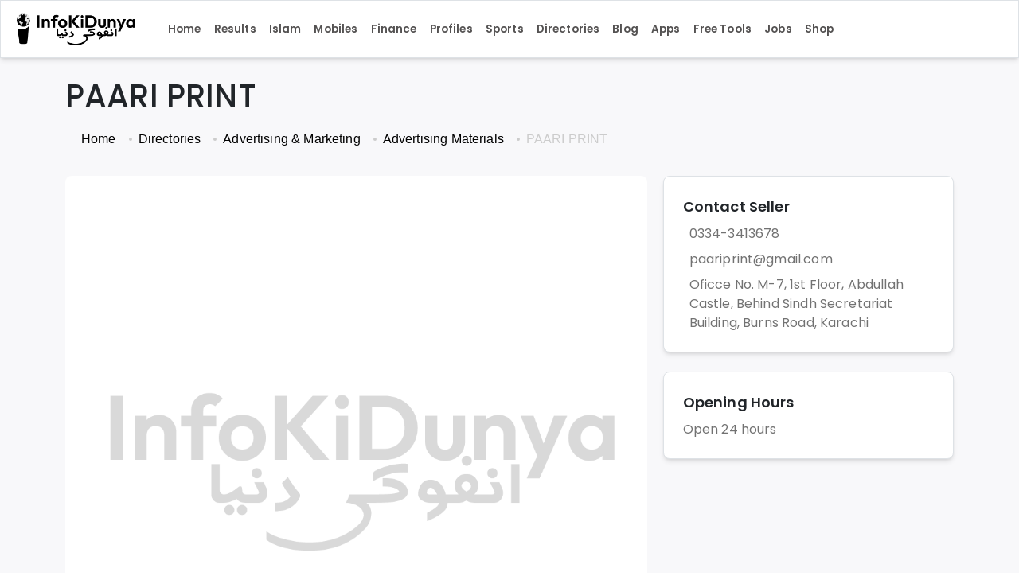

--- FILE ---
content_type: text/html; charset=utf-8
request_url: https://infokidunya.com/directories/advertising%20%26%20marketing=17/advertising%20materials=2/paari%20print=11
body_size: 17311
content:
<!DOCTYPE html><html lang="en"><head><meta charSet="utf-8"/><meta itemProp="image" content="https://pub-7564e1ce46b04eb49d76ed31d1ab3299.r2.dev/uploads/ogImage.jpg"/><meta itemProp="publisher" content="Infokidunya"/><meta itemProp="editor" content="Infokidunya"/><meta property="fb:pages" content="1790810447689318"/><link rel="alternate" type="application/rss+xml" href="https://infokidunya.com/feed"/><meta itemProp="sourceOrganization" content="VOH Technologies LLC"/><script type="application/ld+json">{"@context":"http://schema.org","@type":"Organization","name":"Info Ki Dunya","alternateName":"InfoKiDunya","logo":"https://infokidunya.com/_next/static/media/ikdnewlogo.337edd4c.webp","description":"Info Ki Dunya provides Latest News, Islamic Date Today, Gold Rate Today, Finance updates, Mobiles Prices, Live Cricket, Directories, Profiles, Islam, and Latest Jobs.","url":"https://infokidunya.com","founder":"M Kamran Yousaf","funder":"VOH Technologies","numberOfEmployees":"25","parentOrganization":"VOH Technologies (SMC-Private) Limited & VOH Technologies LLC","slogan":"A World Of Information","sameAs":["https://www.youtube.com/@InfoKiDunya","https://www.facebook.com/Infokidunya.official","https://www.instagram.com/infokidunya/","https://www.linkedin.com/company/infokedunya/","https://tiktok.com/@infokidunya"],"potentialAction":{"@type":"SearchAction","target":{"@type":"EntryPoint","urlTemplate":"https://infokidunya.com/search?q={search_term_string}"},"query-input":"required name=search_term_string"},"contactPoint":{"@type":"ContactPoint","email":"info@infokidunya.com","contactType":"Customer support"}}</script><script type="application/ld+json">{"@context":"https://schema.org","@graph":[{"@context":"http://schema.org","@type":"SiteNavigationElement","@id":"#home","name":"Home","url":"https://infokidunya.com/"},{"@context":"http://schema.org","@type":"SiteNavigationElement","@id":"#results","name":"Results","url":"https://infokidunya.com/education/results"},{"@context":"http://schema.org","@type":"SiteNavigationElement","@id":"#islam","name":"Islam","url":"https://infokidunya.com/islam"},{"@context":"http://schema.org","@type":"SiteNavigationElement","@id":"#mobilesbrands","name":"Mobiles","url":"https://infokidunya.com/mobiles/all-brands"},{"@context":"http://schema.org","@type":"SiteNavigationElement","@id":"#Finance","name":"Finance","url":"https://infokidunya.com/finance"},{"@context":"http://schema.org","@type":"SiteNavigationElement","@id":"#profiles","name":"Profiles","url":"https://infokidunya.com/profiles"},{"@context":"http://schema.org","@type":"SiteNavigationElement","@id":"#cricket","name":"Sports","url":"https://infokidunya.com/sports"},{"@context":"http://schema.org","@type":"SiteNavigationElement","@id":"#directories","name":"Directories","url":"https://infokidunya.com/directories"},{"@context":"http://schema.org","@type":"SiteNavigationElement","@id":"#blogs&articles","name":"Blog","url":"https://infokidunya.com/blogs-&-articles"},{"@context":"http://schema.org","@type":"SiteNavigationElement","@id":"#apps","name":"Apps","url":"https://infokidunya.comhttps://apps.infokidunya.com"},{"@context":"http://schema.org","@type":"SiteNavigationElement","@id":"#freetools","name":"Free Tools","url":"https://infokidunya.comhttps://freetools.infokidunya.com"},{"@context":"http://schema.org","@type":"SiteNavigationElement","@id":"#jobs","name":"Jobs","url":"https://infokidunya.com/jobs"},{"@context":"http://schema.org","@type":"SiteNavigationElement","@id":"#shop","name":"Shop","url":"https://infokidunya.com/shop"},{"@context":"http://schema.org","@type":"SiteNavigationElement","@id":"#results","name":"Results","url":"https://infokidunya.com/education/results"},{"@context":"http://schema.org","@type":"SiteNavigationElement","@id":"#matricresult","name":"Matric Result","url":"https://infokidunya.com/education/results/matricresult"},{"@context":"http://schema.org","@type":"SiteNavigationElement","@id":"#interresult","name":"Inter Result","url":"https://infokidunya.com/education/results/interresult"},{"@context":"http://schema.org","@type":"SiteNavigationElement","@id":"#allboardresults","name":"All Board Result","url":"https://infokidunya.com/education/results/board"},{"@context":"http://schema.org","@type":"SiteNavigationElement","@id":"#alluniversitiesresults","name":"All Universities Result","url":"https://infokidunya.com/education/results/universities-result"},{"@context":"http://schema.org","@type":"SiteNavigationElement","@id":"#allentrytestresults","name":"All Entry Test Result","url":"https://infokidunya.com/education/results/entry-test"},{"@context":"http://schema.org","@type":"SiteNavigationElement","@id":"#islam","name":"Islam","url":"https://infokidunya.com/islam"},{"@context":"http://schema.org","@type":"SiteNavigationElement","@id":"#prayertimes","name":"Today Prayer Times","url":"https://infokidunya.com/islam/world/Pakistan=167/lahore-prayer-times"},{"@context":"http://schema.org","@type":"SiteNavigationElement","@id":"#islamiccalendar","name":"Islamic Calendar","url":"https://infokidunya.com/islam/islamic-calendar"},{"@context":"http://schema.org","@type":"SiteNavigationElement","@id":"#qurankareem","name":"Quran Kareem","url":"https://infokidunya.com/islam/al-quran"},{"@context":"http://schema.org","@type":"SiteNavigationElement","@id":"#hadith","name":"Hadith","url":"https://infokidunya.com/islam/hadith"},{"@context":"http://schema.org","@type":"SiteNavigationElement","@id":"#duas","name":"Islamic Duas","url":"https://infokidunya.com/islam/duas"},{"@context":"http://schema.org","@type":"SiteNavigationElement","@id":"#asmaulhusna","name":"99 Names of Allah","url":"https://infokidunya.com/islam/asma-ul-husna"},{"@context":"http://schema.org","@type":"SiteNavigationElement","@id":"#specialislamicdays","name":"Special Islamic Days","url":"https://infokidunya.com/islam/special-islamic-days"},{"@context":"http://schema.org","@type":"SiteNavigationElement","@id":"#dateconverter","name":"Islamic Date Converter","url":"https://infokidunya.com/islam/date-converter"},{"@context":"http://schema.org","@type":"SiteNavigationElement","@id":"#more","name":"More","url":"https://infokidunya.com/islam/more"},{"@context":"http://schema.org","@type":"SiteNavigationElement","@id":"#finance","name":"FINANCE","url":"https://infokidunya.com/finance"},{"@context":"http://schema.org","@type":"SiteNavigationElement","@id":"#openmarket","name":"Pakistan Open Market","url":"https://infokidunya.com/finance/forex/open-market"},{"@context":"http://schema.org","@type":"SiteNavigationElement","@id":"#international","name":"International Exchange Rate","url":"https://infokidunya.com/finance/forex/foreign-exchange-rate"},{"@context":"http://schema.org","@type":"SiteNavigationElement","@id":"#interbank","name":"Inter Bank Rate","url":"https://infokidunya.com/finance/forex/inter-bank-rates"},{"@context":"http://schema.org","@type":"SiteNavigationElement","@id":"#worldcurrencies","name":"WORLD CURRENCIES","url":"https://infokidunya.com/finance/forex/world-currencies"},{"@context":"http://schema.org","@type":"SiteNavigationElement","@id":"#moneychangerinpakistan","name":"MONEY Exchanger IN PAKISTAN","url":"https://infokidunya.com/finance/forex/money-changer-in-pakistan"},{"@context":"http://schema.org","@type":"SiteNavigationElement","@id":"#pakistanstockexchange","name":"PAKISTAN STOCK EXCHANGE","url":"https://infokidunya.com/finance/stock-exchanges/pakistan-stock-exchange"},{"@context":"http://schema.org","@type":"SiteNavigationElement","@id":"#psesectorwise","name":"PSE SECTOR WISE","url":"https://infokidunya.com/finance/stock-exchanges/pse-sectorwise"},{"@context":"http://schema.org","@type":"SiteNavigationElement","@id":"#companies","name":"COMPANIES","url":"https://infokidunya.com/finance/stock-exchanges/companies"},{"@context":"http://schema.org","@type":"SiteNavigationElement","@id":"#registrars","name":"REGISTRARS","url":"https://infokidunya.com/finance/stock-exchanges/registrars"},{"@context":"http://schema.org","@type":"SiteNavigationElement","@id":"#sectors","name":"SECTORS","url":"https://infokidunya.com/finance/stock-exchanges/sectors"},{"@context":"http://schema.org","@type":"SiteNavigationElement","@id":"#goldweightunits","name":"GOLD WEIGHT UNITS","url":"https://infokidunya.com/finance/gold-rates"},{"@context":"http://schema.org","@type":"SiteNavigationElement","@id":"#goldpurityunits","name":"GOLD PURITY UNITS","url":"https://infokidunya.com/finance/gold-rates"},{"@context":"http://schema.org","@type":"SiteNavigationElement","@id":"#goldratesinpaksitan","name":"GOLD RATES IN PAKISTAN","url":"https://infokidunya.com/finance/gold-rates"},{"@context":"http://schema.org","@type":"SiteNavigationElement","@id":"#goldratesinusa","name":"GOLD RATES IN USA","url":"https://infokidunya.com/finance/gold-rates/currencies/usd"},{"@context":"http://schema.org","@type":"SiteNavigationElement","@id":"#goldratesinuae","name":"GOLD RATES IN UAE","url":"https://infokidunya.com/finance/gold-rates/currencies/aed"},{"@context":"http://schema.org","@type":"SiteNavigationElement","@id":"#goldratesinuk","name":"GOLD RATES IN UK","url":"https://infokidunya.com/finance/gold-rates/currencies/gbp"},{"@context":"http://schema.org","@type":"SiteNavigationElement","@id":"#goldratesinchina","name":"GOLD RATES IN CHINA","url":"https://infokidunya.com/finance/gold-rates/currencies/cny"},{"@context":"http://schema.org","@type":"SiteNavigationElement","@id":"#goldratesinsaudiaarabia","name":"GOLD RATES IN SAUDIA ARABIA","url":"https://infokidunya.com/finance/gold-rates/currencies/sar"},{"@context":"http://schema.org","@type":"SiteNavigationElement","@id":"#prizebond100","name":"PRICE BOND RS. 100/-","url":"https://infokidunya.com/finance/prizebonds/prizebond-100"},{"@context":"http://schema.org","@type":"SiteNavigationElement","@id":"#prizebond200","name":"PRICE BOND RS. 200/-","url":"https://infokidunya.com/finance/prizebonds/prizebond-200"},{"@context":"http://schema.org","@type":"SiteNavigationElement","@id":"#prizebond750","name":"PRICE BOND RS. 750/-","url":"https://infokidunya.com/finance/prizebonds/prizebond-750"},{"@context":"http://schema.org","@type":"SiteNavigationElement","@id":"#prizebond1500","name":"PRICE BOND RS. 1,500/-","url":"https://infokidunya.com/finance/prizebonds/prizebond-1500"},{"@context":"http://schema.org","@type":"SiteNavigationElement","@id":"#prizebond7500","name":"PRICE BOND RS. 7,500/-","url":"https://infokidunya.com/finance/prizebonds/prizebond-7500"},{"@context":"http://schema.org","@type":"SiteNavigationElement","@id":"#prizebond15000","name":"PRICE BOND RS. 15,000/-","url":"https://infokidunya.com/finance/prizebonds/prizebond-15000"},{"@context":"http://schema.org","@type":"SiteNavigationElement","@id":"#prizebond25000","name":"PRICE BOND RS. 25,000/-","url":"https://infokidunya.com/finance/prizebonds/prizebond-25000"},{"@context":"http://schema.org","@type":"SiteNavigationElement","@id":"#prizebond40000","name":"PRICE BOND RS. 40,000/-","url":"https://infokidunya.com/finance/prizebonds/prizebond-40000"},{"@context":"http://schema.org","@type":"SiteNavigationElement","@id":"#silverrate","name":"SILVER RATE Today","url":"https://infokidunya.com/finance/silver-rate"},{"@context":"http://schema.org","@type":"SiteNavigationElement","@id":"#cryptocurrencies","name":"CRYPTO CURRENCIES","url":"https://infokidunya.com/finance/crypto-currencies"},{"@context":"http://schema.org","@type":"SiteNavigationElement","@id":"#cngprices","name":"CNG PRICES Latest","url":"https://infokidunya.com/finance/cng-prices"},{"@context":"http://schema.org","@type":"SiteNavigationElement","@id":"#petroleumprices","name":"PETROLEUM PRICES Latest","url":"https://infokidunya.com/finance/petroleum-prices"},{"@context":"http://schema.org","@type":"SiteNavigationElement","@id":"#sports","name":"Sports","url":"https://infokidunya.com/sports"},{"@context":"http://schema.org","@type":"SiteNavigationElement","@id":"#cricket","name":"Live Cricket Score","url":"https://infokidunya.com/sports/cricket"},{"@context":"http://schema.org","@type":"SiteNavigationElement","@id":"#cricket","name":"Live Cricket Score","url":"https://infokidunya.com/sports/cricket"}]}</script><script id="script1" type="e365373a3a58914f21b438cb-text/javascript">
            window.dataLayer = window.dataLayer || [];
            function gtag() {
              dataLayer.push(arguments);
            }
            gtag("js", new Date());
            gtag("config", "G-L56VFWDJC3");
              </script><script id="script2" async="" src="https://www.googletagmanager.com/gtag/js?id=G-L56VFWDJC3" type="e365373a3a58914f21b438cb-text/javascript"></script><script async="" src="https://pagead2.googlesyndication.com/pagead/js/adsbygoogle.js?client=ca-pub-1558863166168778" crossorigin="anonymous" type="e365373a3a58914f21b438cb-text/javascript"></script><script async="" src="https://fundingchoicesmessages.google.com/i/pub-1558863166168778?ers=1" nonce="yjl2_Qxb7-uMlswbhSRCxQ" type="e365373a3a58914f21b438cb-text/javascript"></script><script id="script1" type="e365373a3a58914f21b438cb-text/javascript">
              {(function () {
                function signalGooglefcPresent() {
                  if (!window.frames["googlefcPresent"]) {
                    if (document.body) {
                      const iframe = document.createElement("iframe");
                      iframe.style =
                        "width: 0; height: 0; border: none; z-index: -1000; left: -1000px; top: -1000px;";
                      iframe.style.display = "none";
                      iframe.name = "googlefcPresent";
                      document.body.appendChild(iframe);
                    } else {
                      setTimeout(signalGooglefcPresent, 0);
                    }
                  }
                }
                signalGooglefcPresent();
              })()}
              </script><script id="script1" type="e365373a3a58914f21b438cb-text/javascript">
              (function(){'use strict';function aa(a){var b=0;return function(){return b<a.length?{done:!1,value:a[b++]}:{done:!0}}}var ba="function"==typeof Object.defineProperties?Object.defineProperty:function(a,b,c){if(a==Array.prototype||a==Object.prototype)return a;a[b]=c.value;return a};
              function ea(a){a=["object"==typeof globalThis&&globalThis,a,"object"==typeof window&&window,"object"==typeof self&&self,"object"==typeof global&&global];for(var b=0;b<a.length;++b){var c=a[b];if(c&&c.Math==Math)return c}throw Error("Cannot find global object");}var fa=ea(this);function ha(a,b){if(b)a:{var c=fa;a=a.split(".");for(var d=0;d<a.length-1;d++){var e=a[d];if(!(e in c))break a;c=c[e]}a=a[a.length-1];d=c[a];b=b(d);b!=d&&null!=b&&ba(c,a,{configurable:!0,writable:!0,value:b})}}
              var ia="function"==typeof Object.create?Object.create:function(a){function b(){}b.prototype=a;return new b},l;if("function"==typeof Object.setPrototypeOf)l=Object.setPrototypeOf;else{var m;a:{var ja={a:!0},ka={};try{ka._proto=ja;m=ka.a;break a}catch(a){}m=!1}l=m?function(a,b){a.__proto=b;if(a.__proto_!==b)throw new TypeError(a+" is not extensible");return a}:null}var la=l;
              function n(a,b){a.prototype=ia(b.prototype);a.prototype.constructor=a;if(la)la(a,b);else for(var c in b)if("prototype"!=c)if(Object.defineProperties){var d=Object.getOwnPropertyDescriptor(b,c);d&&Object.defineProperty(a,c,d)}else a[c]=b[c];a.A=b.prototype}function ma(){for(var a=Number(this),b=[],c=a;c<arguments.length;c++)b[c-a]=arguments[c];return b}
              var na="function"==typeof Object.assign?Object.assign:function(a,b){for(var c=1;c<arguments.length;c++){var d=arguments[c];if(d)for(var e in d)Object.prototype.hasOwnProperty.call(d,e)&&(a[e]=d[e])}return a};ha("Object.assign",function(a){return a||na});/*

              Copyright The Closure Library Authors.
              SPDX-License-Identifier: Apache-2.0
              */
              var p=this||self;function q(a){return a};var t,u;a:{for(var oa=["CLOSURE_FLAGS"],v=p,x=0;x<oa.length;x++)if(v=v[oa[x]],null==v){u=null;break a}u=v}var pa=u&&u[610401301];t=null!=pa?pa:!1;var z,qa=p.navigator;z=qa?qa.userAgentData||null:null;function A(a){return t?z?z.brands.some(function(b){return(b=b.brand)&&-1!=b.indexOf(a)}):!1:!1}function B(a){var b;a:{if(b=p.navigator)if(b=b.userAgent)break a;b=""}return-1!=b.indexOf(a)};function C(){return t?!!z&&0<z.brands.length:!1}function D(){return C()?A("Chromium"):(B("Chrome")||B("CriOS"))&&!(C()?0:B("Edge"))||B("Silk")};var ra=C()?!1:B("Trident")||B("MSIE");!B("Android")||D();D();B("Safari")&&(D()||(C()?0:B("Coast"))||(C()?0:B("Opera"))||(C()?0:B("Edge"))||(C()?A("Microsoft Edge"):B("Edg/"))||C()&&A("Opera"));var sa={},E=null;var ta="undefined"!==typeof Uint8Array,ua=!ra&&"function"===typeof btoa;var F="function"===typeof Symbol&&"symbol"===typeof Symbol()?Symbol():void 0,G=F?function(a,b){a[F]|=b}:function(a,b){void 0!==a.g?a.g|=b:Object.defineProperties(a,{g:{value:b,configurable:!0,writable:!0,enumerable:!1}})};function va(a){var b=H(a);1!==(b&1)&&(Object.isFrozen(a)&&(a=Array.prototype.slice.call(a)),I(a,b|1))}
              var H=F?function(a){return a[F]|0}:function(a){return a.g|0},J=F?function(a){return a[F]}:function(a){return a.g},I=F?function(a,b){a[F]=b}:function(a,b){void 0!==a.g?a.g=b:Object.defineProperties(a,{g:{value:b,configurable:!0,writable:!0,enumerable:!1}})};function wa(){var a=[];G(a,1);return a}function xa(a,b){I(b,(a|0)&-99)}function K(a,b){I(b,(a|34)&-73)}function L(a){a=a>>11&1023;return 0===a?536870912:a};var M={};function N(a){return null!==a&&"object"===typeof a&&!Array.isArray(a)&&a.constructor===Object}var O,ya=[];I(ya,39);O=Object.freeze(ya);var P;function Q(a,b){P=b;a=new a(b);P=void 0;return a}
              function R(a,b,c){null==a&&(a=P);P=void 0;if(null==a){var d=96;c?(a=[c],d|=512):a=[];b&&(d=d&-2095105|(b&1023)<<11)}else{if(!Array.isArray(a))throw Error();d=H(a);if(d&64)return a;d|=64;if(c&&(d|=512,c!==a[0]))throw Error();a:{c=a;var e=c.length;if(e){var f=e-1,g=c[f];if(N(g)){d|=256;b=(d>>9&1)-1;e=f-b;1024<=e&&(za(c,b,g),e=1023);d=d&-2095105|(e&1023)<<11;break a}}b&&(g=(d>>9&1)-1,b=Math.max(b,e-g),1024<b&&(za(c,g,{}),d|=256,b=1023),d=d&-2095105|(b&1023)<<11)}}I(a,d);return a}
              function za(a,b,c){for(var d=1023+b,e=a.length,f=d;f<e;f++){var g=a[f];null!=g&&g!==c&&(c[f-b]=g)}a.length=d+1;a[d]=c};function Aa(a){switch(typeof a){case "number":return isFinite(a)?a:String(a);case "boolean":return a?1:0;case "object":if(a&&!Array.isArray(a)&&ta&&null!=a&&a instanceof Uint8Array){if(ua){for(var b="",c=0,d=a.length-10240;c<d;)b+=String.fromCharCode.apply(null,a.subarray(c,c+=10240));b+=String.fromCharCode.apply(null,c?a.subarray(c):a);a=btoa(b)}else{void 0===b&&(b=0);if(!E){E={};c="ABCDEFGHIJKLMNOPQRSTUVWXYZabcdefghijklmnopqrstuvwxyz0123456789".split("");d=["+/=","+/","-_=","-_.","-_"];for(var e=
              0;5>e;e++){var f=c.concat(d[e].split(""));sa[e]=f;for(var g=0;g<f.length;g++){var h=f[g];void 0===E[h]&&(E[h]=g)}}}b=sa[b];c=Array(Math.floor(a.length/3));d=b[64]||"";for(e=f=0;f<a.length-2;f+=3){var k=a[f],w=a[f+1];h=a[f+2];g=b[k>>2];k=b[(k&3)<<4|w>>4];w=b[(w&15)<<2|h>>6];h=b[h&63];c[e++]=g+k+w+h}g=0;h=d;switch(a.length-f){case 2:g=a[f+1],h=b[(g&15)<<2]||d;case 1:a=a[f],c[e]=b[a>>2]+b[(a&3)<<4|g>>4]+h+d}a=c.join("")}return a}}return a};function Ba(a,b,c){a=Array.prototype.slice.call(a);var d=a.length,e=b&256?a[d-1]:void 0;d+=e?-1:0;for(b=b&512?1:0;b<d;b++)a[b]=c(a[b]);if(e){b=a[b]={};for(var f in e)Object.prototype.hasOwnProperty.call(e,f)&&(b[f]=c(e[f]))}return a}function Da(a,b,c,d,e,f){if(null!=a){if(Array.isArray(a))a=e&&0==a.length&&H(a)&1?void 0:f&&H(a)&2?a:Ea(a,b,c,void 0!==d,e,f);else if(N(a)){var g={},h;for(h in a)Object.prototype.hasOwnProperty.call(a,h)&&(g[h]=Da(a[h],b,c,d,e,f));a=g}else a=b(a,d);return a}}
              function Ea(a,b,c,d,e,f){var g=d||c?H(a):0;d=d?!!(g&32):void 0;a=Array.prototype.slice.call(a);for(var h=0;h<a.length;h++)a[h]=Da(a[h],b,c,d,e,f);c&&c(g,a);return a}function Fa(a){return a.s===M?a.toJSON():Aa(a)};function Ga(a,b,c){c=void 0===c?K:c;if(null!=a){if(ta&&a instanceof Uint8Array)return b?a:new Uint8Array(a);if(Array.isArray(a)){var d=H(a);if(d&2)return a;if(b&&!(d&64)&&(d&32||0===d))return I(a,d|34),a;a=Ea(a,Ga,d&4?K:c,!0,!1,!0);b=H(a);b&4&&b&2&&Object.freeze(a);return a}a.s===M&&(b=a.h,c=J(b),a=c&2?a:Q(a.constructor,Ha(b,c,!0)));return a}}function Ha(a,b,c){var d=c||b&2?K:xa,e=!!(b&32);a=Ba(a,b,function(f){return Ga(f,e,d)});G(a,32|(c?2:0));return a};function Ia(a,b){a=a.h;return Ja(a,J(a),b)}function Ja(a,b,c,d){if(-1===c)return null;if(c>=L(b)){if(b&256)return a[a.length-1][c]}else{var e=a.length;if(d&&b&256&&(d=a[e-1][c],null!=d))return d;b=c+((b>>9&1)-1);if(b<e)return a[b]}}function Ka(a,b,c,d,e){var f=L(b);if(c>=f||e){e=b;if(b&256)f=a[a.length-1];else{if(null==d)return;f=a[f+((b>>9&1)-1)]={};e|=256}f[c]=d;e&=-1025;e!==b&&I(a,e)}else a[c+((b>>9&1)-1)]=d,b&256&&(d=a[a.length-1],c in d&&delete d[c]),b&1024&&I(a,b&-1025)}
              function La(a,b){var c=Ma;var d=void 0===d?!1:d;var e=a.h;var f=J(e),g=Ja(e,f,b,d);var h=!1;if(null==g||"object"!==typeof g||(h=Array.isArray(g))||g.s!==M)if(h){var k=h=H(g);0===k&&(k|=f&32);k|=f&2;k!==h&&I(g,k);c=new c(g)}else c=void 0;else c=g;c!==g&&null!=c&&Ka(e,f,b,c,d);e=c;if(null==e)return e;a=a.h;f=J(a);f&2||(g=e,c=g.h,h=J(c),g=h&2?Q(g.constructor,Ha(c,h,!1)):g,g!==e&&(e=g,Ka(a,f,b,e,d)));return e}function Na(a,b){a=Ia(a,b);return null==a||"string"===typeof a?a:void 0}
              function Oa(a,b){a=Ia(a,b);return null!=a?a:0}function S(a,b){a=Na(a,b);return null!=a?a:""};function T(a,b,c){this.h=R(a,b,c)}T.prototype.toJSON=function(){var a=Ea(this.h,Fa,void 0,void 0,!1,!1);return Pa(this,a,!0)};T.prototype.s=M;T.prototype.toString=function(){return Pa(this,this.h,!1).toString()};
              function Pa(a,b,c){var d=a.constructor.v,e=L(J(c?a.h:b)),f=!1;if(d){if(!c){b=Array.prototype.slice.call(b);var g;if(b.length&&N(g=b[b.length-1]))for(f=0;f<d.length;f++)if(d[f]>=e){Object.assign(b[b.length-1]={},g);break}f=!0}e=b;c=!c;g=J(a.h);a=L(g);g=(g>>9&1)-1;for(var h,k,w=0;w<d.length;w++)if(k=d[w],k<a){k+=g;var r=e[k];null==r?e[k]=c?O:wa():c&&r!==O&&va(r)}else h||(r=void 0,e.length&&N(r=e[e.length-1])?h=r:e.push(h={})),r=h[k],null==h[k]?h[k]=c?O:wa():c&&r!==O&&va(r)}d=b.length;if(!d)return b;
              var Ca;if(N(h=b[d-1])){a:{var y=h;e={};c=!1;for(var ca in y)Object.prototype.hasOwnProperty.call(y,ca)&&(a=y[ca],Array.isArray(a)&&a!=a&&(c=!0),null!=a?e[ca]=a:c=!0);if(c){for(var rb in e){y=e;break a}y=null}}y!=h&&(Ca=!0);d--}for(;0<d;d--){h=b[d-1];if(null!=h)break;var cb=!0}if(!Ca&&!cb)return b;var da;f?da=b:da=Array.prototype.slice.call(b,0,d);b=da;f&&(b.length=d);y&&b.push(y);return b};function Qa(a){return function(b){if(null==b||""==b)b=new a;else{b=JSON.parse(b);if(!Array.isArray(b))throw Error(void 0);G(b,32);b=Q(a,b)}return b}};function Ra(a){this.h=R(a)}n(Ra,T);var Sa=Qa(Ra);var U;function V(a){this.g=a}V.prototype.toString=function(){return this.g+""};var Ta={};function Ua(){return Math.floor(2147483648*Math.random()).toString(36)+Math.abs(Math.floor(2147483648*Math.random())^Date.now()).toString(36)};function Va(a,b){b=String(b);"application/xhtml+xml"===a.contentType&&(b=b.toLowerCase());return a.createElement(b)}function Wa(a){this.g=a||p.document||document}Wa.prototype.appendChild=function(a,b){a.appendChild(b)};/*

              SPDX-License-Identifier: Apache-2.0
              */
              function Xa(a,b){a.src=b instanceof V&&b.constructor===V?b.g:"type_error:TrustedResourceUrl";var c,d;(c=(b=null==(d=(c=(a.ownerDocument&&a.ownerDocument.defaultView||window).document).querySelector)?void 0:d.call(c,"script[nonce]"))?b.nonce||b.getAttribute("nonce")||"":"")&&a.setAttribute("nonce",c)};function Ya(a){a=void 0===a?document:a;return a.createElement("script")};function Za(a,b,c,d,e,f){try{var g=a.g,h=Ya(g);h.async=!0;Xa(h,b);g.head.appendChild(h);h.addEventListener("load",function(){e();d&&g.head.removeChild(h)});h.addEventListener("error",function(){0<c?Za(a,b,c-1,d,e,f):(d&&g.head.removeChild(h),f())})}catch(k){f()}};var $a=p.atob("aHR0cHM6Ly93d3cuZ3N0YXRpYy5jb20vaW1hZ2VzL2ljb25zL21hdGVyaWFsL3N5c3RlbS8xeC93YXJuaW5nX2FtYmVyXzI0ZHAucG5n"),ab=p.atob("WW91IGFyZSBzZWVpbmcgdGhpcyBtZXNzYWdlIGJlY2F1c2UgYWQgb3Igc2NyaXB0IGJsb2NraW5nIHNvZnR3YXJlIGlzIGludGVyZmVyaW5nIHdpdGggdGhpcyBwYWdlLg=="),bb=p.atob("RGlzYWJsZSBhbnkgYWQgb3Igc2NyaXB0IGJsb2NraW5nIHNvZnR3YXJlLCB0aGVuIHJlbG9hZCB0aGlzIHBhZ2Uu");function db(a,b,c){this.i=a;this.l=new Wa(this.i);this.g=null;this.j=[];this.m=!1;this.u=b;this.o=c}
              function eb(a){if(a.i.body&&!a.m){var b=function(){fb(a);p.setTimeout(function(){return gb(a,3)},50)};Za(a.l,a.u,2,!0,function(){p[a.o]||b()},b);a.m=!0}}
              function fb(a){for(var b=W(1,5),c=0;c<b;c++){var d=X(a);a.i.body.appendChild(d);a.j.push(d)}b=X(a);b.style.bottom="0";b.style.left="0";b.style.position="fixed";b.style.width=W(100,110).toString()+"%";b.style.zIndex=W(2147483544,2147483644).toString();b.style["background-color"]=hb(249,259,242,252,219,229);b.style["box-shadow"]="0 0 12px #888";b.style.color=hb(0,10,0,10,0,10);b.style.display="flex";b.style["justify-content"]="center";b.style["font-family"]="Roboto, Arial";c=X(a);c.style.width=W(80,
              85).toString()+"%";c.style.maxWidth=W(750,775).toString()+"px";c.style.margin="24px";c.style.display="flex";c.style["align-items"]="flex-start";c.style["justify-content"]="center";d=Va(a.l.g,"IMG");d.className=Ua();d.src=$a;d.alt="Warning icon";d.style.height="24px";d.style.width="24px";d.style["padding-right"]="16px";var e=X(a),f=X(a);f.style["font-weight"]="bold";f.textContent=ab;var g=X(a);g.textContent=bb;Y(a,e,f);Y(a,e,g);Y(a,c,d);Y(a,c,e);Y(a,b,c);a.g=b;a.i.body.appendChild(a.g);b=W(1,5);for(c=
              0;c<b;c++)d=X(a),a.i.body.appendChild(d),a.j.push(d)}function Y(a,b,c){for(var d=W(1,5),e=0;e<d;e++){var f=X(a);b.appendChild(f)}b.appendChild(c);c=W(1,5);for(d=0;d<c;d++)e=X(a),b.appendChild(e)}function W(a,b){return Math.floor(a+Math.random()*(b-a))}function hb(a,b,c,d,e,f){return"rgb("+W(Math.max(a,0),Math.min(b,255)).toString()+","+W(Math.max(c,0),Math.min(d,255)).toString()+","+W(Math.max(e,0),Math.min(f,255)).toString()+")"}function X(a){a=Va(a.l.g,"DIV");a.className=Ua();return a}
              function gb(a,b){0>=b||null!=a.g&&0!=a.g.offsetHeight&&0!=a.g.offsetWidth||(ib(a),fb(a),p.setTimeout(function(){return gb(a,b-1)},50))}
              function ib(a){var b=a.j;var c="undefined"!=typeof Symbol&&Symbol.iterator&&b[Symbol.iterator];if(c)b=c.call(b);else if("number"==typeof b.length)b={next:aa(b)};else throw Error(String(b)+" is not an iterable or ArrayLike");for(c=b.next();!c.done;c=b.next())(c=c.value)&&c.parentNode&&c.parentNode.removeChild(c);a.j=[];(b=a.g)&&b.parentNode&&b.parentNode.removeChild(b);a.g=null};function jb(a,b,c,d,e){function f(k){document.body?g(document.body):0<k?p.setTimeout(function(){f(k-1)},e):b()}function g(k){k.appendChild(h);p.setTimeout(function(){h?(0!==h.offsetHeight&&0!==h.offsetWidth?b():a(),h.parentNode&&h.parentNode.removeChild(h)):a()},d)}var h=kb(c);f(3)}function kb(a){var b=document.createElement("div");b.className=a;b.style.width="1px";b.style.height="1px";b.style.position="absolute";b.style.left="-10000px";b.style.top="-10000px";b.style.zIndex="-10000";return b};function Ma(a){this.h=R(a)}n(Ma,T);function lb(a){this.h=R(a)}n(lb,T);var mb=Qa(lb);function nb(a){a=Na(a,4)||"";if(void 0===U){var b=null;var c=p.trustedTypes;if(c&&c.createPolicy){try{b=c.createPolicy("goog#html",{createHTML:q,createScript:q,createScriptURL:q})}catch(d){p.console&&p.console.error(d.message)}U=b}else U=b}a=(b=U)?b.createScriptURL(a):a;return new V(a,Ta)};function ob(a,b){this.m=a;this.o=new Wa(a.document);this.g=b;this.j=S(this.g,1);this.u=nb(La(this.g,2));this.i=!1;b=nb(La(this.g,13));this.l=new db(a.document,b,S(this.g,12))}ob.prototype.start=function(){pb(this)};
              function pb(a){qb(a);Za(a.o,a.u,3,!1,function(){a:{var b=a.j;var c=p.btoa(b);if(c=p[c]){try{var d=Sa(p.atob(c))}catch(e){b=!1;break a}b=b===Na(d,1)}else b=!1}b?Z(a,S(a.g,14)):(Z(a,S(a.g,8)),eb(a.l))},function(){jb(function(){Z(a,S(a.g,7));eb(a.l)},function(){return Z(a,S(a.g,6))},S(a.g,9),Oa(a.g,10),Oa(a.g,11))})}function Z(a,b){a.i||(a.i=!0,a=new a.m.XMLHttpRequest,a.open("GET",b,!0),a.send())}function qb(a){var b=p.btoa(a.j);a.m[b]&&Z(a,S(a.g,5))};(function(a,b){p[a]=function(){var c=ma.apply(0,arguments);p[a]=function(){};b.apply(null,c)}})("_h82AlnkH6D91_",function(a){"function"===typeof window.atob&&(new ob(window,mb(window.atob(a)))).start()});}).call(this);

              window._h82AlnkH6D91_("[base64]/[base64]/[base64]/[base64]");
              </script><link rel="stylesheet" href="https://cdnjs.cloudflare.com/ajax/libs/nprogress/0.2.0/nprogress.min.css" integrity="sha512-42kB9yDlYiCEfx2xVwq0q7hT4uf26FUgSIZBK8uiaEnTdShXjwr8Ip1V4xGJMg3mHkUt9nNuTDxunHF0/EgxLQ==" crossorigin="anonymous" referrerpolicy="no-referrer"/><title>
            PAARI PRINT Details - Advertising Materials Directory | Infokidunya</title><meta name="title" content="
            PAARI PRINT Details - Advertising Materials Directory | Infokidunya"/><meta name="description" content="Get detailed information about PAARI PRINT in the Advertising Materials subcategory of InfoKidunya&#x27;s comprehensive Advertising &amp; Marketing directory. Explore services, contact details, and more about PAARI PRINT."/><meta name="viewport" content="width=device-width, initial-scale=1"/><meta name="language" content="English"/><meta property="og:locale" content="en_US"/><meta name="revisit-after" content="1 day"/><meta http-equiv="Content-Type" content="text/html; charset=utf-8"/><meta name="googlebot" content="index, follow"/><meta name="robots" content="index, follow"/><meta name="keywords" content="Info Ki Dunya, InfoKiDunya, Info Ki Dunya, InfoKiDunya, Comprehensive Directory Listings, Diverse Directory Categories, InfoKidunya Directory, Directory Listings InfoKidunya, Advertising &amp; Marketing Directories, Food &amp; Beverage Products Directory, Business Services Directory, Education &amp; Training Resources, Electronics &amp; Electrical Products, Entertainment &amp; Hobbies Directories, Health &amp; Fitness Services, Food &amp; Beverage Manufacturers, Furniture &amp; Wood Products, Engineering Goods Directory, Personal Care &amp; Beauty Clinics, Events Management Services, Footwear Products Directory, Agriculture Products Listings, Environmental Services, Banking &amp; Financing Resources, Computer &amp; IT Services, Clothing &amp; Fashion Suppliers, Building Materials Directory, Real Estate &amp; Construction, Automobiles &amp; Vehicles Info
            "/><meta property="og:site_name" content="InfoKiDunya"/><meta property="og:url" content="https://infokidunya.com/directories/advertising%20%26%20marketing=17/advertising%20materials=2/paari%20print=11"/><link rel="canonical" href="https://infokidunya.com/directories/advertising%20%26%20marketing=17/advertising%20materials=2/paari%20print=11"/><meta property="og:type" content="website"/><meta property="og:title" content="
            PAARI PRINT Details - Advertising Materials Directory | Infokidunya"/><meta property="og:image" content="https://pub-7564e1ce46b04eb49d76ed31d1ab3299.r2.dev/uploads/ogImage.jpg"/><meta property="og:description" content="Get detailed information about PAARI PRINT in the Advertising Materials subcategory of InfoKidunya&#x27;s comprehensive Advertising &amp; Marketing directory. Explore services, contact details, and more about PAARI PRINT."/><meta name="twitter:site" content="@infokedunya"/><meta name="twitter:card" content="summary_large_image"/><meta name="twitter:image" content="https://pub-7564e1ce46b04eb49d76ed31d1ab3299.r2.dev/uploads/ogImage.jpg"/><meta name="twitter:creator" content="@soonawan786"/><script type="application/ld+json">{"@context":"http://schema.org","@type":"WebPage","name":"\n            PAARI PRINT Details - Advertising Materials Directory | Infokidunya","description":"Get detailed information about PAARI PRINT in the Advertising Materials subcategory of InfoKidunya's comprehensive Advertising & Marketing directory. Explore services, contact details, and more about PAARI PRINT.","url":"https://infokidunya.com/directories/advertising%20%26%20marketing=17/advertising%20materials=2/paari%20print=11"}</script><meta name="next-head-count" content="39"/><link rel="preconnect" href="https://fonts.gstatic.com" crossorigin /><link data-next-font="" rel="preconnect" href="/" crossorigin="anonymous"/><link rel="preload" href="/_next/static/css/7f6564f5eccf4d48.css" as="style"/><link rel="stylesheet" href="/_next/static/css/7f6564f5eccf4d48.css" data-n-g=""/><noscript data-n-css=""></noscript><script defer="" nomodule="" src="/_next/static/chunks/polyfills-42372ed130431b0a.js" type="e365373a3a58914f21b438cb-text/javascript"></script><script src="/_next/static/chunks/webpack-dd8919a572f3efbe.js" defer="" type="e365373a3a58914f21b438cb-text/javascript"></script><script src="/_next/static/chunks/framework-b0ec748c7a4c483a.js" defer="" type="e365373a3a58914f21b438cb-text/javascript"></script><script src="/_next/static/chunks/main-6efe68d17b79fabd.js" defer="" type="e365373a3a58914f21b438cb-text/javascript"></script><script src="/_next/static/chunks/pages/_app-1c5b65bb6d9fe9ff.js" defer="" type="e365373a3a58914f21b438cb-text/javascript"></script><script src="/_next/static/chunks/0b7b90cd-0b9b968388bef4f3.js" defer="" type="e365373a3a58914f21b438cb-text/javascript"></script><script src="/_next/static/chunks/990-de31e0d84ed25604.js" defer="" type="e365373a3a58914f21b438cb-text/javascript"></script><script src="/_next/static/chunks/4094-e056737623a88d37.js" defer="" type="e365373a3a58914f21b438cb-text/javascript"></script><script src="/_next/static/chunks/8826-b69f308ddf831f86.js" defer="" type="e365373a3a58914f21b438cb-text/javascript"></script><script src="/_next/static/chunks/3350-9c12f4cd57655de4.js" defer="" type="e365373a3a58914f21b438cb-text/javascript"></script><script src="/_next/static/chunks/3346-5599b4b4d359b710.js" defer="" type="e365373a3a58914f21b438cb-text/javascript"></script><script src="/_next/static/chunks/239-a9c3cc381fb05f89.js" defer="" type="e365373a3a58914f21b438cb-text/javascript"></script><script src="/_next/static/chunks/pages/directories/%5Bdirectcategories%5D/%5Bdirectsubcategories%5D/%5Bdetail%5D-f8f8939eb58f505b.js" defer="" type="e365373a3a58914f21b438cb-text/javascript"></script><script src="/_next/static/5y8FJfWUoRySIX1TtBSxG/_buildManifest.js" defer="" type="e365373a3a58914f21b438cb-text/javascript"></script><script src="/_next/static/5y8FJfWUoRySIX1TtBSxG/_ssgManifest.js" defer="" type="e365373a3a58914f21b438cb-text/javascript"></script><style data-href="https://fonts.googleapis.com/css2?family=Poppins:wght@300;400;500;600;700&display=swap">@font-face{font-family:'Poppins';font-style:normal;font-weight:300;font-display:swap;src:url(https://fonts.gstatic.com/s/poppins/v21/pxiByp8kv8JHgFVrLDz8V1g.woff) format('woff')}@font-face{font-family:'Poppins';font-style:normal;font-weight:400;font-display:swap;src:url(https://fonts.gstatic.com/s/poppins/v21/pxiEyp8kv8JHgFVrFJM.woff) format('woff')}@font-face{font-family:'Poppins';font-style:normal;font-weight:500;font-display:swap;src:url(https://fonts.gstatic.com/s/poppins/v21/pxiByp8kv8JHgFVrLGT9V1g.woff) format('woff')}@font-face{font-family:'Poppins';font-style:normal;font-weight:600;font-display:swap;src:url(https://fonts.gstatic.com/s/poppins/v21/pxiByp8kv8JHgFVrLEj6V1g.woff) format('woff')}@font-face{font-family:'Poppins';font-style:normal;font-weight:700;font-display:swap;src:url(https://fonts.gstatic.com/s/poppins/v21/pxiByp8kv8JHgFVrLCz7V1g.woff) format('woff')}@font-face{font-family:'Poppins';font-style:normal;font-weight:300;font-display:swap;src:url(https://fonts.gstatic.com/s/poppins/v21/pxiByp8kv8JHgFVrLDz8Z1JlFd2JQEl8qw.woff2) format('woff2');unicode-range:U+0100-02AF,U+0304,U+0308,U+0329,U+1E00-1E9F,U+1EF2-1EFF,U+2020,U+20A0-20AB,U+20AD-20C0,U+2113,U+2C60-2C7F,U+A720-A7FF}@font-face{font-family:'Poppins';font-style:normal;font-weight:300;font-display:swap;src:url(https://fonts.gstatic.com/s/poppins/v21/pxiByp8kv8JHgFVrLDz8Z1xlFd2JQEk.woff2) format('woff2');unicode-range:U+0000-00FF,U+0131,U+0152-0153,U+02BB-02BC,U+02C6,U+02DA,U+02DC,U+0304,U+0308,U+0329,U+2000-206F,U+2074,U+20AC,U+2122,U+2191,U+2193,U+2212,U+2215,U+FEFF,U+FFFD}@font-face{font-family:'Poppins';font-style:normal;font-weight:400;font-display:swap;src:url(https://fonts.gstatic.com/s/poppins/v21/pxiEyp8kv8JHgFVrJJnecnFHGPezSQ.woff2) format('woff2');unicode-range:U+0100-02AF,U+0304,U+0308,U+0329,U+1E00-1E9F,U+1EF2-1EFF,U+2020,U+20A0-20AB,U+20AD-20C0,U+2113,U+2C60-2C7F,U+A720-A7FF}@font-face{font-family:'Poppins';font-style:normal;font-weight:400;font-display:swap;src:url(https://fonts.gstatic.com/s/poppins/v21/pxiEyp8kv8JHgFVrJJfecnFHGPc.woff2) format('woff2');unicode-range:U+0000-00FF,U+0131,U+0152-0153,U+02BB-02BC,U+02C6,U+02DA,U+02DC,U+0304,U+0308,U+0329,U+2000-206F,U+2074,U+20AC,U+2122,U+2191,U+2193,U+2212,U+2215,U+FEFF,U+FFFD}@font-face{font-family:'Poppins';font-style:normal;font-weight:500;font-display:swap;src:url(https://fonts.gstatic.com/s/poppins/v21/pxiByp8kv8JHgFVrLGT9Z1JlFd2JQEl8qw.woff2) format('woff2');unicode-range:U+0100-02AF,U+0304,U+0308,U+0329,U+1E00-1E9F,U+1EF2-1EFF,U+2020,U+20A0-20AB,U+20AD-20C0,U+2113,U+2C60-2C7F,U+A720-A7FF}@font-face{font-family:'Poppins';font-style:normal;font-weight:500;font-display:swap;src:url(https://fonts.gstatic.com/s/poppins/v21/pxiByp8kv8JHgFVrLGT9Z1xlFd2JQEk.woff2) format('woff2');unicode-range:U+0000-00FF,U+0131,U+0152-0153,U+02BB-02BC,U+02C6,U+02DA,U+02DC,U+0304,U+0308,U+0329,U+2000-206F,U+2074,U+20AC,U+2122,U+2191,U+2193,U+2212,U+2215,U+FEFF,U+FFFD}@font-face{font-family:'Poppins';font-style:normal;font-weight:600;font-display:swap;src:url(https://fonts.gstatic.com/s/poppins/v21/pxiByp8kv8JHgFVrLEj6Z1JlFd2JQEl8qw.woff2) format('woff2');unicode-range:U+0100-02AF,U+0304,U+0308,U+0329,U+1E00-1E9F,U+1EF2-1EFF,U+2020,U+20A0-20AB,U+20AD-20C0,U+2113,U+2C60-2C7F,U+A720-A7FF}@font-face{font-family:'Poppins';font-style:normal;font-weight:600;font-display:swap;src:url(https://fonts.gstatic.com/s/poppins/v21/pxiByp8kv8JHgFVrLEj6Z1xlFd2JQEk.woff2) format('woff2');unicode-range:U+0000-00FF,U+0131,U+0152-0153,U+02BB-02BC,U+02C6,U+02DA,U+02DC,U+0304,U+0308,U+0329,U+2000-206F,U+2074,U+20AC,U+2122,U+2191,U+2193,U+2212,U+2215,U+FEFF,U+FFFD}@font-face{font-family:'Poppins';font-style:normal;font-weight:700;font-display:swap;src:url(https://fonts.gstatic.com/s/poppins/v21/pxiByp8kv8JHgFVrLCz7Z1JlFd2JQEl8qw.woff2) format('woff2');unicode-range:U+0100-02AF,U+0304,U+0308,U+0329,U+1E00-1E9F,U+1EF2-1EFF,U+2020,U+20A0-20AB,U+20AD-20C0,U+2113,U+2C60-2C7F,U+A720-A7FF}@font-face{font-family:'Poppins';font-style:normal;font-weight:700;font-display:swap;src:url(https://fonts.gstatic.com/s/poppins/v21/pxiByp8kv8JHgFVrLCz7Z1xlFd2JQEk.woff2) format('woff2');unicode-range:U+0000-00FF,U+0131,U+0152-0153,U+02BB-02BC,U+02C6,U+02DA,U+02DC,U+0304,U+0308,U+0329,U+2000-206F,U+2074,U+20AC,U+2122,U+2191,U+2193,U+2212,U+2215,U+FEFF,U+FFFD}</style><script data-cfasync="false" nonce="6c1aba28-dadb-4157-9407-8ce2a2c01ea7">try{(function(w,d){!function(j,k,l,m){if(j.zaraz)console.error("zaraz is loaded twice");else{j[l]=j[l]||{};j[l].executed=[];j.zaraz={deferred:[],listeners:[]};j.zaraz._v="5874";j.zaraz._n="6c1aba28-dadb-4157-9407-8ce2a2c01ea7";j.zaraz.q=[];j.zaraz._f=function(n){return async function(){var o=Array.prototype.slice.call(arguments);j.zaraz.q.push({m:n,a:o})}};for(const p of["track","set","ecommerce","debug"])j.zaraz[p]=j.zaraz._f(p);j.zaraz.init=()=>{var q=k.getElementsByTagName(m)[0],r=k.createElement(m),s=k.getElementsByTagName("title")[0];s&&(j[l].t=k.getElementsByTagName("title")[0].text);j[l].x=Math.random();j[l].w=j.screen.width;j[l].h=j.screen.height;j[l].j=j.innerHeight;j[l].e=j.innerWidth;j[l].l=j.location.href;j[l].r=k.referrer;j[l].k=j.screen.colorDepth;j[l].n=k.characterSet;j[l].o=(new Date).getTimezoneOffset();if(j.dataLayer)for(const t of Object.entries(Object.entries(dataLayer).reduce((u,v)=>({...u[1],...v[1]}),{})))zaraz.set(t[0],t[1],{scope:"page"});j[l].q=[];for(;j.zaraz.q.length;){const w=j.zaraz.q.shift();j[l].q.push(w)}r.defer=!0;for(const x of[localStorage,sessionStorage])Object.keys(x||{}).filter(z=>z.startsWith("_zaraz_")).forEach(y=>{try{j[l]["z_"+y.slice(7)]=JSON.parse(x.getItem(y))}catch{j[l]["z_"+y.slice(7)]=x.getItem(y)}});r.referrerPolicy="origin";r.src="/cdn-cgi/zaraz/s.js?z="+btoa(encodeURIComponent(JSON.stringify(j[l])));q.parentNode.insertBefore(r,q)};["complete","interactive"].includes(k.readyState)?zaraz.init():j.addEventListener("DOMContentLoaded",zaraz.init)}}(w,d,"zarazData","script");window.zaraz._p=async d$=>new Promise(ea=>{if(d$){d$.e&&d$.e.forEach(eb=>{try{const ec=d.querySelector("script[nonce]"),ed=ec?.nonce||ec?.getAttribute("nonce"),ee=d.createElement("script");ed&&(ee.nonce=ed);ee.innerHTML=eb;ee.onload=()=>{d.head.removeChild(ee)};d.head.appendChild(ee)}catch(ef){console.error(`Error executing script: ${eb}\n`,ef)}});Promise.allSettled((d$.f||[]).map(eg=>fetch(eg[0],eg[1])))}ea()});zaraz._p({"e":["(function(w,d){})(window,document)"]});})(window,document)}catch(e){throw fetch("/cdn-cgi/zaraz/t"),e;};</script></head><body><div id="__next"><style data-emotion="css-global 1ivkfoa">html{-webkit-font-smoothing:antialiased;-moz-osx-font-smoothing:grayscale;box-sizing:border-box;-webkit-text-size-adjust:100%;}*,*::before,*::after{box-sizing:inherit;}strong,b{font-weight:700;}body{margin:0;color:#000;font-family:"Roboto","Helvetica","Arial",sans-serif;font-weight:400;font-size:1rem;line-height:1.5;letter-spacing:0.00938em;background-color:#fff;}@media print{body{background-color:#fff;}}body::backdrop{background-color:#fff;}</style><div class="bg-[#f8f8fa]"><nav class="border border-gray-200 shadow-md bg-white"><div class="logo"><a href="/"><img alt="Info Ki Dunya logo" loading="lazy" width="150" height="50" decoding="async" data-nimg="1" style="color:transparent" src="https://pub-7564e1ce46b04eb49d76ed31d1ab3299.r2.dev/uploads/logoblack.webp"/></a></div><div class="mobile-menu-button"><svg stroke="currentColor" fill="currentColor" stroke-width="0" viewBox="0 0 448 512" height="1em" width="1em" xmlns="http://www.w3.org/2000/svg"><path d="M16 132h416c8.837 0 16-7.163 16-16V76c0-8.837-7.163-16-16-16H16C7.163 60 0 67.163 0 76v40c0 8.837 7.163 16 16 16zm0 160h416c8.837 0 16-7.163 16-16v-40c0-8.837-7.163-16-16-16H16c-8.837 0-16 7.163-16 16v40c0 8.837 7.163 16 16 16zm0 160h416c8.837 0 16-7.163 16-16v-40c0-8.837-7.163-16-16-16H16c-8.837 0-16 7.163-16 16v40c0 8.837 7.163 16 16 16z"></path></svg></div><ul class="menus "><div class="menu-logo"><div class="logo"><a href="/"><img alt="Info Ki Dunya logo" loading="lazy" width="150" height="50" decoding="async" data-nimg="1" style="color:transparent" src="https://pub-7564e1ce46b04eb49d76ed31d1ab3299.r2.dev/uploads/logoblack.webp"/></a></div></div><li class="menu-items"><a class="text-center" href="/">Home</a></li><li class="menu-items"><a class="text-center" href="/education/results">Results</a></li><li class="menu-items"><a class="text-center" href="/islam">Islam</a></li><li class="menu-items"><button type="button" aria-haspopup="menu" aria-expanded="false" class="text-center">Mobiles<!-- --> </button></li><li class="menu-items"><a class="text-center" href="/finance">Finance</a></li><li class="menu-items"><a class="text-center" href="/profiles">Profiles</a></li><li class="menu-items"><a class="text-center" href="/sports">Sports</a></li><li class="menu-items"><a class="text-center" href="/directories">Directories</a></li><li class="menu-items"><a class="text-center" href="/blogs-&amp;-articles">Blog</a></li><li class="menu-items"><a class="text-center" href="https://apps.infokidunya.com">Apps</a></li><li class="menu-items"><a class="text-center" href="https://freetools.infokidunya.com">Free Tools</a></li><li class="menu-items"><a class="text-center" href="/jobs">Jobs</a></li><li class="menu-items"><a class="text-center" href="/shop">Shop</a></li></ul></nav><div class="container"><div class="mt-4 -mb-10 row"><div class="col-lg-12 col-md-12 col-sm-12 col-12"><div class="alquran-title"><h1>PAARI PRINT</h1><style data-emotion="css 10ib5jr">.css-10ib5jr{margin-bottom:40px;}</style><div class="MuiBox-root css-10ib5jr"><style data-emotion="css u4p24i">.css-u4p24i{display:-webkit-box;display:-webkit-flex;display:-ms-flexbox;display:flex;-webkit-flex-direction:row;-ms-flex-direction:row;flex-direction:row;-webkit-align-items:center;-webkit-box-align:center;-ms-flex-align:center;align-items:center;}</style><div class="MuiStack-root css-u4p24i"><style data-emotion="css i9gxme">.css-i9gxme{-webkit-box-flex:1;-webkit-flex-grow:1;-ms-flex-positive:1;flex-grow:1;}</style><div class="MuiBox-root css-i9gxme"><style data-emotion="css o3d33y">.css-o3d33y{margin:0;font-family:"Roboto","Helvetica","Arial",sans-serif;font-weight:400;font-size:1rem;line-height:1.5;letter-spacing:0.00938em;color:rgba(0, 0, 0, 0.6);}</style><nav class="MuiTypography-root MuiTypography-body1 MuiBreadcrumbs-root css-o3d33y"><style data-emotion="css nhb8h9">.css-nhb8h9{display:-webkit-box;display:-webkit-flex;display:-ms-flexbox;display:flex;-webkit-box-flex-wrap:wrap;-webkit-flex-wrap:wrap;-ms-flex-wrap:wrap;flex-wrap:wrap;-webkit-align-items:center;-webkit-box-align:center;-ms-flex-align:center;align-items:center;padding:0;margin:0;list-style:none;}</style><ol class="MuiBreadcrumbs-ol css-nhb8h9"><li class="MuiBreadcrumbs-li"><a class="breadcrums no-underline" href="/"><style data-emotion="css 1n21kfh">.css-1n21kfh{display:inherit;-webkit-align-items:center;-webkit-box-align:center;-ms-flex-align:center;align-items:center;color:#000;-webkit-text-decoration:none;text-decoration:none;-webkit-transition:text-decoration 0.3s ease-in-out;transition:text-decoration 0.3s ease-in-out;margin-right:8px;}.css-1n21kfh svg{width:20px;height:20px;}</style><div class="css-1n21kfh">Home</div></a></li><style data-emotion="css 3mf706">.css-3mf706{display:-webkit-box;display:-webkit-flex;display:-ms-flexbox;display:flex;-webkit-user-select:none;-moz-user-select:none;-ms-user-select:none;user-select:none;margin-left:8px;margin-right:8px;}</style><li aria-hidden="true" class="MuiBreadcrumbs-separator css-3mf706"><style data-emotion="css nmvfvy">.css-nmvfvy{width:4px;height:4px;border-radius:50%;background-color:#ccc;}</style><span class="MuiBox-root css-nmvfvy"></span></li><li class="MuiBreadcrumbs-li"><a class="breadcrums no-underline" href="/directories"><div class="css-1n21kfh">Directories</div></a></li><li aria-hidden="true" class="MuiBreadcrumbs-separator css-3mf706"><span class="MuiBox-root css-nmvfvy"></span></li><li class="MuiBreadcrumbs-li"><a class="breadcrums no-underline" href="/directories/advertising%20&amp;%20marketing=17"><div class="css-1n21kfh">Advertising &amp; Marketing</div></a></li><li aria-hidden="true" class="MuiBreadcrumbs-separator css-3mf706"><span class="MuiBox-root css-nmvfvy"></span></li><li class="MuiBreadcrumbs-li"><a class="breadcrums no-underline" href="/directories/advertising%20&amp;%20marketing=17/advertising%20materials=2"><div class="css-1n21kfh">Advertising Materials</div></a></li><li aria-hidden="true" class="MuiBreadcrumbs-separator css-3mf706"><span class="MuiBox-root css-nmvfvy"></span></li><li class="MuiBreadcrumbs-li"><style data-emotion="css 1a1126f">.css-1a1126f{display:inherit;-webkit-align-items:center;-webkit-box-align:center;-ms-flex-align:center;align-items:center;color:#ccc;-webkit-text-decoration:none;text-decoration:none;-webkit-transition:text-decoration 0.3s ease-in-out;transition:text-decoration 0.3s ease-in-out;cursor:default;pointer-events:none;margin-right:8px;}.css-1a1126f svg{width:20px;height:20px;}</style><div disabled="" class="css-1a1126f">PAARI PRINT</div></li></ol></nav></div></div></div></div></div></div><div class="mt-4 d-flex flex-col lg:flex-row justify-start items-start"><div class="w-full"><div class="d-flex justify-center"><img alt="Paari Print | Offset, Screen, and Panaflex Printing Services" loading="lazy" width="1024" height="1024" decoding="async" data-nimg="1" class="mb-4 w-full rounded-lg" style="color:transparent" src="/_next/static/media/placeholder_infokidunya.9d916e76.webp"/></div><div class="d-flex flex-col md:flex-row justify-between mb-3"><h2 class="text-2xl font-bold">PAARI PRINT</h2><div class="flex items-center"><div class="bg-[#283350] rounded-lg p-2 d-flex items-center text-white"><div class="cursor-pointer" variant="contained"><span></span></div></div></div></div><div class="d-flex flex-col flex-wrap w-full mb-4 p-6 bg-white border border-gray-200 rounded-lg shadow-md"><div class="d-flex flex-wrap justify-center items-center gap-3 "><a href="#description" class="px-4 py-2 rounded-md  focus:outline-none no-underline transition duration-300 ease-in-out text-[#727272] hover:bg-[#283350] group bg-[#283350] text-white"><span class="group-hover:text-white">Description</span></a><a href="#video" class="px-4 py-2 rounded-md  focus:outline-none no-underline transition duration-300 ease-in-out text-[#727272] hover:bg-[#283350] group false"><span class="group-hover:text-white">Video</span></a><a href="#amenities" class="px-4 py-2 rounded-md  focus:outline-none no-underline transition duration-300 ease-in-out text-[#727272] hover:bg-[#283350] group false"><span class="group-hover:text-white">Amenities</span></a><a href="#products" class="px-4 py-2 rounded-md  focus:outline-none no-underline transition duration-300 ease-in-out text-[#727272] hover:bg-[#283350] group false"><span class="group-hover:text-white">Products</span></a><a href="#reviews" class="px-4 py-2 rounded-md  focus:outline-none no-underline transition duration-300 ease-in-out text-[#727272] hover:bg-[#283350] group false"><div class="d-flex items-center gap-2"><div><span class="group-hover:text-white">Reviews</span></div><div><div><style data-emotion="css 1c0d34a">.css-1c0d34a{margin-top:8px;border-color:transparent;}</style><fieldset class="MuiBox-root css-1c0d34a"><style data-emotion="css 13bzl8j">.css-13bzl8j{display:-webkit-inline-box;display:-webkit-inline-flex;display:-ms-inline-flexbox;display:inline-flex;position:relative;font-size:1.125rem;color:#faaf00;cursor:pointer;text-align:left;width:-webkit-min-content;width:-moz-min-content;width:min-content;-webkit-tap-highlight-color:transparent;pointer-events:none;}.css-13bzl8j.Mui-disabled{opacity:0.38;pointer-events:none;}.css-13bzl8j.Mui-focusVisible .MuiRating-iconActive{outline:1px solid #999;}.css-13bzl8j .MuiRating-visuallyHidden{border:0;clip:rect(0 0 0 0);height:1px;margin:-1px;overflow:hidden;padding:0;position:absolute;white-space:nowrap;width:1px;}</style><span class="MuiRating-root MuiRating-sizeSmall Mui-readOnly MuiRating-readOnly css-13bzl8j" role="img" aria-label="0 Stars"><span><style data-emotion="css 1xh6k8t">.css-1xh6k8t{display:-webkit-box;display:-webkit-flex;display:-ms-flexbox;display:flex;-webkit-transition:-webkit-transform 150ms cubic-bezier(0.4, 0, 0.2, 1) 0ms;transition:transform 150ms cubic-bezier(0.4, 0, 0.2, 1) 0ms;pointer-events:none;color:rgba(0, 0, 0, 0.26);}</style><span class="MuiRating-icon MuiRating-iconEmpty css-1xh6k8t"><style data-emotion="css 1cw4hi4">.css-1cw4hi4{-webkit-user-select:none;-moz-user-select:none;-ms-user-select:none;user-select:none;width:1em;height:1em;display:inline-block;fill:currentColor;-webkit-flex-shrink:0;-ms-flex-negative:0;flex-shrink:0;-webkit-transition:fill 200ms cubic-bezier(0.4, 0, 0.2, 1) 0ms;transition:fill 200ms cubic-bezier(0.4, 0, 0.2, 1) 0ms;font-size:inherit;}</style><svg class="MuiSvgIcon-root MuiSvgIcon-fontSizeInherit css-1cw4hi4" focusable="false" aria-hidden="true" viewBox="0 0 24 24" data-testid="StarBorderIcon"><path d="M22 9.24l-7.19-.62L12 2 9.19 8.63 2 9.24l5.46 4.73L5.82 21 12 17.27 18.18 21l-1.63-7.03L22 9.24zM12 15.4l-3.76 2.27 1-4.28-3.32-2.88 4.38-.38L12 6.1l1.71 4.04 4.38.38-3.32 2.88 1 4.28L12 15.4z"></path></svg></span></span><span><span class="MuiRating-icon MuiRating-iconEmpty css-1xh6k8t"><svg class="MuiSvgIcon-root MuiSvgIcon-fontSizeInherit css-1cw4hi4" focusable="false" aria-hidden="true" viewBox="0 0 24 24" data-testid="StarBorderIcon"><path d="M22 9.24l-7.19-.62L12 2 9.19 8.63 2 9.24l5.46 4.73L5.82 21 12 17.27 18.18 21l-1.63-7.03L22 9.24zM12 15.4l-3.76 2.27 1-4.28-3.32-2.88 4.38-.38L12 6.1l1.71 4.04 4.38.38-3.32 2.88 1 4.28L12 15.4z"></path></svg></span></span><span><span class="MuiRating-icon MuiRating-iconEmpty css-1xh6k8t"><svg class="MuiSvgIcon-root MuiSvgIcon-fontSizeInherit css-1cw4hi4" focusable="false" aria-hidden="true" viewBox="0 0 24 24" data-testid="StarBorderIcon"><path d="M22 9.24l-7.19-.62L12 2 9.19 8.63 2 9.24l5.46 4.73L5.82 21 12 17.27 18.18 21l-1.63-7.03L22 9.24zM12 15.4l-3.76 2.27 1-4.28-3.32-2.88 4.38-.38L12 6.1l1.71 4.04 4.38.38-3.32 2.88 1 4.28L12 15.4z"></path></svg></span></span><span><span class="MuiRating-icon MuiRating-iconEmpty css-1xh6k8t"><svg class="MuiSvgIcon-root MuiSvgIcon-fontSizeInherit css-1cw4hi4" focusable="false" aria-hidden="true" viewBox="0 0 24 24" data-testid="StarBorderIcon"><path d="M22 9.24l-7.19-.62L12 2 9.19 8.63 2 9.24l5.46 4.73L5.82 21 12 17.27 18.18 21l-1.63-7.03L22 9.24zM12 15.4l-3.76 2.27 1-4.28-3.32-2.88 4.38-.38L12 6.1l1.71 4.04 4.38.38-3.32 2.88 1 4.28L12 15.4z"></path></svg></span></span><span><span class="MuiRating-icon MuiRating-iconEmpty css-1xh6k8t"><svg class="MuiSvgIcon-root MuiSvgIcon-fontSizeInherit css-1cw4hi4" focusable="false" aria-hidden="true" viewBox="0 0 24 24" data-testid="StarBorderIcon"><path d="M22 9.24l-7.19-.62L12 2 9.19 8.63 2 9.24l5.46 4.73L5.82 21 12 17.27 18.18 21l-1.63-7.03L22 9.24zM12 15.4l-3.76 2.27 1-4.28-3.32-2.88 4.38-.38L12 6.1l1.71 4.04 4.38.38-3.32 2.88 1 4.28L12 15.4z"></path></svg></span></span></span></fieldset></div></div></div></a></div></div><div id="description"><div class="d-flex flex-col w-full mb-4 p-6 bg-white border border-gray-200 rounded-lg shadow-md">No description found</div></div><div id="video"><div class="d-flex flex-col w-full mb-4 p-6 bg-white border border-gray-200 rounded-lg shadow-md">No video found</div></div><div id="amenities"><div class="d-flex flex-col w-full mb-4 p-6 bg-white border border-gray-200 rounded-lg shadow-md">No amenities found</div></div><div id="products"><div class="d-flex flex-col w-full mb-4 p-6 bg-white border border-gray-200 rounded-lg shadow-md"><div> <h2 class="text-xl font-bold">Product</h2><div class="mt-3 d-flex border border-gray-100 rounded-md shadow-sm group"><div class="w-60 relative overflow-hidden rounded-l-md "><img alt="Product name" loading="lazy" width="1024" height="1024" decoding="async" data-nimg="1" class="w-full h-full object-cover transition-transform transform scale-100 group-hover:scale-110 duration-500" style="color:transparent" src="/_next/static/media/placeholder_infokidunya.9d916e76.webp"/></div><div class="px-3 py-4 w-full"><div class="hover:text-[#283350] transition-colors duration-100 font-bold">Product</div><div class="text-[#727272] text-sm ">Paari Print offer offset printing services(brochure, leaflet, flyer, packaging, poster and stationery), Screen printing(mag, pen, t-shirt, ladyard, and gift item print), Panaflex banner (rollup banner, X banner, backdrop, china promotion table)</div></div></div></div></div></div></div><div class="lg:w-1/2 lg:ml-5 w-full"><div class="d-flex flex-col w-full mb-4 p-6 bg-white border border-gray-200 rounded-lg shadow-md"><div class="font-semibold text-lg">Contact Seller</div><div class="d-flex items-center mt-2"><div><span></span></div><div class="ml-2 text-base text-[#727272]">0334-3413678</div></div><div class="d-flex items-center mt-2"><div><span></span></div><div class="ml-2 text-base text-[#727272]"><a href="/cdn-cgi/l/email-protection" class="__cf_email__" data-cfemail="9aeafbfbe8f3eae8f3f4eedafdf7fbf3f6b4f9f5f7">[email&#160;protected]</a></div></div><div class="d-flex items-center mt-2"><div><span></span></div><div class="ml-2 text-base text-[#727272]">Oficce No. M-7, 1st Floor, Abdullah Castle, Behind Sindh Secretariat Building, Burns Road, Karachi</div></div></div><div class="d-flex flex-col w-full mb-4 p-6 bg-white border border-gray-200 rounded-lg shadow-md"><div class="font-semibold text-lg">Opening Hours</div><div class="d-flex justify-between text-[#727272]"><div class="mt-2 text-base">Open 24 hours</div></div></div></div></div></div><div class="mt-3 footer-ssmd"><div class="f-set-md"><h1 class="footer-logo-setting">Info Ki Dunya</h1></div><div class="p-2 sm:p-0 md:p-0 lg:p-0 xl:p-0 container"><div class="grid grid-cols-1 md:grid-cols-3 justify-items-center items-center"><div class="d-flex gap-3 flex-wrap justify-center"><div><a class="text-black" href="https://www.facebook.com/Infokidunya.official"><span></span></a></div><div><a class="text-black" href="https://www.instagram.com/infokidunya/"><span></span></a></div><div><a class="text-black" href="https://www.linkedin.com/company/infokedunya/"><span></span></a></div><div><a class="text-black" href="https://www.youtube.com/@InfoKiDunya"><span></span></a></div><div><a class="text-black" href="https://tiktok.com/@infokidunya"><span></span></a></div><div><a class="text-black" href="https://s.snackvideo.com/u/@infokidunya/KG7jCI5M"><span></span></a></div></div><div class="d-flex gap-3 flex-wrap justify-center"></div><div class="copyright">©<!-- --> <a href="https://infokidunya.com/" style="color:black;text-decoration:none">Info Ki Dunya</a> <!-- -->| A project of<!-- --> <a class="no-underline text-black text-sm " href="https://vohtech.com/"><span class="hover:text-[#283350] hover:underline "> <!-- -->VOH Technologies</span></a></div></div></div></div></div></div><script data-cfasync="false" src="/cdn-cgi/scripts/5c5dd728/cloudflare-static/email-decode.min.js"></script><script id="__NEXT_DATA__" type="application/json">{"props":{"pageProps":{"categoryDetail":{"id":11,"name":"PAARI PRINT","address":"Oficce No. M-7, 1st Floor, Abdullah Castle, Behind Sindh Secretariat Building, Burns Road, Karachi","country_id":167,"city_id":85521,"phone":"0334-3413678","fax":null,"email":"paariprint@gmail.com","url":null,"additionial_info":null,"meta_title":"Paari Print | Offset, Screen, and Panaflex Printing Services","meta_description":"Paari Print offers a wide range of printing services, including offset printing, screen printing, and panaflex banner printing. We can print brochures, leaflets, flyers, packaging, posters, stationery, magazines, pens, t-shirts, lanyards, gift items, rollup banners, X banners, backdrops, and China promotion tables. We are committed to providing our customers with high-quality printing services at competitive prices.","keywords":"offset printing, screen printing, panaflex banner printing, brochure printing, leaflet printing, flyer printing, packaging printing, poster printing, stationery printing, magazine printing, pen printing, t-shirt printing, lanyard printing, gift item printing, rollup banner printing, X banner printing, backdrop printing, china promotion table printing, high-quality printing, competitive prices","cloud_keywords":null,"meta_image":null,"meta_image_url":null,"module_items_id":2,"module_item_categories_id":17,"module_item_sub_categories_id":2,"is_proved":0,"created_at":"2023-10-19T03:03:51.000000Z","updated_at":"2023-10-19T03:03:51.000000Z","video_links":null,"latitude":null,"longitude":null,"amenties":null,"product_name":null,"product_description":"Paari Print offer offset printing services(brochure, leaflet, flyer, packaging, poster and stationery), Screen printing(mag, pen, t-shirt, ladyard, and gift item print), Panaflex banner (rollup banner, X banner, backdrop, china promotion table)","product_image":null,"product_image_url":null,"product_price":null,"monday":null,"tuesday":null,"wednesday":null,"thursday":null,"friday":null,"saturday":null,"time_24":"24 hours","rating":null,"feature":0,"youtube_link":null,"facebook_link":null,"instagram_link":null,"linkedin_link":null,"twitter_link":null,"others_bio_links":null,"category":{"id":17,"name":"Advertising \u0026 Marketing","status":1,"module_items_id":2,"created_at":"2023-10-12T02:00:09.000000Z","updated_at":"2023-10-12T02:00:09.000000Z"},"sub_category":{"id":2,"name":"Advertising Materials","module_items_id":2,"module_item_categories_id":17,"status":1,"created_at":"2023-10-12T02:03:34.000000Z","updated_at":"2023-10-12T02:03:34.000000Z"}}},"__N_SSP":true},"page":"/directories/[directcategories]/[directsubcategories]/[detail]","query":{"directcategories":"advertising \u0026 marketing=17","directsubcategories":"advertising materials=2","detail":"paari print=11"},"buildId":"5y8FJfWUoRySIX1TtBSxG","isFallback":false,"isExperimentalCompile":false,"gssp":true,"scriptLoader":[]}</script><script src="/cdn-cgi/scripts/7d0fa10a/cloudflare-static/rocket-loader.min.js" data-cf-settings="e365373a3a58914f21b438cb-|49" defer></script><script defer src="https://static.cloudflareinsights.com/beacon.min.js/vcd15cbe7772f49c399c6a5babf22c1241717689176015" integrity="sha512-ZpsOmlRQV6y907TI0dKBHq9Md29nnaEIPlkf84rnaERnq6zvWvPUqr2ft8M1aS28oN72PdrCzSjY4U6VaAw1EQ==" data-cf-beacon='{"version":"2024.11.0","token":"65a530761b404c618aca36c8ad5ac215","r":1,"server_timing":{"name":{"cfCacheStatus":true,"cfEdge":true,"cfExtPri":true,"cfL4":true,"cfOrigin":true,"cfSpeedBrain":true},"location_startswith":null}}' crossorigin="anonymous"></script>
</body></html>

--- FILE ---
content_type: text/html; charset=utf-8
request_url: https://www.google.com/recaptcha/api2/aframe
body_size: 264
content:
<!DOCTYPE HTML><html><head><meta http-equiv="content-type" content="text/html; charset=UTF-8"></head><body><script nonce="M_8auYPfsAeNms3iLiEMIA">/** Anti-fraud and anti-abuse applications only. See google.com/recaptcha */ try{var clients={'sodar':'https://pagead2.googlesyndication.com/pagead/sodar?'};window.addEventListener("message",function(a){try{if(a.source===window.parent){var b=JSON.parse(a.data);var c=clients[b['id']];if(c){var d=document.createElement('img');d.src=c+b['params']+'&rc='+(localStorage.getItem("rc::a")?sessionStorage.getItem("rc::b"):"");window.document.body.appendChild(d);sessionStorage.setItem("rc::e",parseInt(sessionStorage.getItem("rc::e")||0)+1);localStorage.setItem("rc::h",'1769300989157');}}}catch(b){}});window.parent.postMessage("_grecaptcha_ready", "*");}catch(b){}</script></body></html>

--- FILE ---
content_type: text/css
request_url: https://infokidunya.com/_next/static/css/306fb3f7449616ff.css
body_size: 148
content:
.react-slideshow-container{display:flex;align-items:center;position:relative}.react-slideshow-container .nav{z-index:10;position:absolute;cursor:pointer}.react-slideshow-container .nav:first-of-type{left:0}.react-slideshow-container .nav:last-of-type{right:0}.react-slideshow-container .default-nav{height:30px;background:hsla(0,0%,100%,.6);width:30px;border:0;text-align:center;color:#fff;border-radius:50%;display:flex;align-items:center;justify-content:center}.react-slideshow-container .default-nav:focus,.react-slideshow-container .default-nav:hover{background:#fff;color:#666;outline:0}.react-slideshow-container .default-nav.disabled:hover{cursor:not-allowed}.react-slideshow-container .default-nav:first-of-type{margin-right:-30px;border-right:0;border-top:0}.react-slideshow-container .default-nav:last-of-type{margin-left:-30px}.react-slideshow-container+ul.indicators{display:flex;flex-wrap:wrap;justify-content:center;margin-top:20px}.react-slideshow-container+ul.indicators li{display:inline-block;position:relative;width:7px;height:7px;padding:5px;margin:0}.react-slideshow-container+ul.indicators .each-slideshow-indicator{border:0;opacity:.25;cursor:pointer;background:transparent;color:transparent}.react-slideshow-container+ul.indicators .each-slideshow-indicator:before{position:absolute;top:0;left:0;width:7px;height:7px;border-radius:50%;content:"";background:#000;text-align:center}.react-slideshow-container+ul.indicators .each-slideshow-indicator.active,.react-slideshow-container+ul.indicators .each-slideshow-indicator:hover{opacity:.75;outline:0}.react-slideshow-fadezoom-wrapper{width:100%;overflow:hidden}.react-slideshow-fadezoom-wrapper .react-slideshow-fadezoom-images-wrap{display:flex;flex-wrap:wrap}.react-slideshow-fadezoom-wrapper .react-slideshow-fadezoom-images-wrap>div{position:relative;opacity:0}.react-slideshow-wrapper .react-slideshow-fade-images-wrap>div[aria-hidden=true]{display:none}.react-slideshow-wrapper.slide{width:100%;overflow:hidden}.react-slideshow-wrapper .images-wrap.horizontal{display:flex;flex-wrap:wrap}.react-slideshow-wrapper .images-wrap>div[aria-hidden=true]{display:none}

--- FILE ---
content_type: application/javascript
request_url: https://infokidunya.com/_next/static/chunks/pages/directories/%5Bdirectcategories%5D/%5Bdirectsubcategories%5D/%5Bdetail%5D-f8f8939eb58f505b.js
body_size: 6179
content:
(self.webpackChunk_N_E=self.webpackChunk_N_E||[]).push([[7040],{71469:function(e,t,s){(window.__NEXT_P=window.__NEXT_P||[]).push(["/directories/[directcategories]/[directsubcategories]/[detail]",function(){return s(5191)}])},62561:function(e,t){"use strict";t.Z={src:"/_next/static/media/nodata.05715bf3.png",height:512,width:512,blurDataURL:"[data-uri]",blurWidth:8,blurHeight:8}},48266:function(e,t){"use strict";t.Z={src:"/_next/static/media/placeholder_infokidunya.9d916e76.webp",height:1024,width:1024,blurDataURL:"[data-uri]",blurWidth:8,blurHeight:8}},74906:function(e,t,s){"use strict";s.r(t),s.d(t,{default:function(){return o}});var n=s(85893),i=s(67294),r=s(60990),a=s(3346);function o(e){let{rating:t}=e,[s,o]=i.useState(parseInt(t));return(0,n.jsx)("div",{children:(0,n.jsx)(r.Z,{mt:1,component:"fieldset",borderColor:"transparent",children:(0,n.jsx)(a.Z,{name:"read-only",value:s,readOnly:!0,size:"small"})})})}},9841:function(e,t,s){"use strict";s.r(t);var n=s(85893),i=s(67294);t.default=e=>{let{latitude:t,longitude:r,locationName:a}=e,o=(0,i.useRef)(null),c=(0,i.useRef)(null);return(0,i.useEffect)(()=>{if(o.current&&!c.current){let e=s(45243);c.current=e.map(o.current).setView([t,r],13),e.tileLayer("https://{s}.tile.openstreetmap.org/{z}/{x}/{y}.png",{maxZoom:19}).addTo(c.current),e.marker([t,r]).addTo(c.current).bindPopup("Latitude: ".concat(t,"<br>Longitude: ").concat(r,"<br>").concat(a)).openPopup()}},[t,r,a]),(0,n.jsx)("div",{ref:o,style:{height:"300px",width:"100%"}})}},84407:function(e,t,s){"use strict";s.r(t);var n=s(85893);s(67294);var i=s(1954);t.default=e=>{let{size:t,icon:s,text:r,color:a}=e;return(0,n.jsx)("div",{className:"d-flex items-center",children:(0,n.jsx)("div",{children:(0,n.jsx)(i.JO,{icon:s,color:a,width:t||22,height:t||22})})})}},10912:function(e,t,s){"use strict";s.r(t);var n=s(85893),i=s(67294),r=s(45697),a=s.n(r),o=s(60990),c=s(84166),l=s(87300),d=s(61769),m=s(28394);function u(e){let{links:t,action:s,moreLink:i,activeLast:r,sx:a,...u}=e,x=t&&t.length>0?t[t.length-1].name:"";return(0,n.jsxs)(o.Z,{sx:{mb:5,...a},children:[(0,n.jsxs)(c.Z,{direction:"row",alignItems:"center",children:[(0,n.jsx)(o.Z,{sx:{flexGrow:1},children:!!t&&t.length>0&&(0,n.jsx)(l.Z,{separator:(0,n.jsx)(h,{}),...u,children:t.map(e=>(0,n.jsx)(m.default,{link:e,activeLast:r,disabled:e.name===x},e.name||""))})}),s&&(0,n.jsxs)(o.Z,{sx:{flexShrink:0},children:[" ",s," "]})]}),!!i&&i.length>0&&(0,n.jsx)(o.Z,{sx:{mt:2},children:i.map(e=>(0,n.jsx)(d.Z,{noWrap:!0,href:e,variant:"body2",target:"_blank",rel:"noopener",sx:{display:"table"},children:e},e))})]})}function h(){return(0,n.jsx)(o.Z,{component:"span",sx:{width:4,height:4,borderRadius:"50%",bgcolor:"text.disabled"}})}u.propTypes={sx:a().object,action:a().node,links:a().array,heading:a().string,moreLink:a().array,activeLast:a().bool},t.default=(0,i.memo)(u)},28394:function(e,t,s){"use strict";s.r(t),s.d(t,{default:function(){return d}});var n=s(85893),i=s(45697),r=s.n(i),a=s(41664),o=s.n(a),c=s(60990);let l=(0,s(45098).Z)("div")(e=>{let{theme:t,disabled:s,activeLast:n}=e;return{display:"inline-flex",alignItems:"center",color:t.palette.text.primary,textDecoration:"none",transition:"text-decoration 0.3s ease-in-out",...s&&!n&&{cursor:"default",pointerEvents:"none",color:t.palette.text.disabled},marginRight:t.spacing(1),display:"inherit","& svg":{width:20,height:20}}});function d(e){let{link:t,activeLast:s,disabled:i}=e;if(!t)return null;let{name:r,href:a,icon:d}=t;return a?(0,n.jsx)(o(),{href:a,passHref:!0,className:"breadcrums no-underline",children:(0,n.jsxs)(l,{disabled:i,activeLast:s,children:[d&&(0,n.jsx)(c.Z,{component:"span",children:d}),r]})}):(0,n.jsxs)(l,{disabled:i,activeLast:s,children:[d&&(0,n.jsx)(c.Z,{component:"span",children:d}),r]})}d.propTypes={activeLast:r().bool,disabled:r().bool,link:r().shape({href:r().string,icon:r().node,name:r().string})}},6571:function(e,t,s){"use strict";s.r(t),s.d(t,{default:function(){return n.default}});var n=s(10912)},61431:function(e,t,s){"use strict";s.r(t);var n=s(85893);s(67294);var i=s(1954),r=s(41664),a=s.n(r);t.default=e=>{let{data:t}=e;return(0,n.jsx)(n.Fragment,{children:t&&(0,n.jsxs)("div",{className:"d-flex flex-col w-full mb-4 p-6 bg-white border border-gray-200 rounded-lg shadow-md",children:[(0,n.jsx)("div",{className:"font-semibold text-lg",children:"Contact Seller"}),t.phone&&(0,n.jsxs)("div",{className:"d-flex items-center mt-2",children:[(0,n.jsx)("div",{children:(0,n.jsx)(i.JO,{icon:"ion:call-sharp",color:"#283350",width:22,height:22})}),(0,n.jsx)("div",{className:"ml-2 text-base text-[#727272]",children:t.phone||""})]}),t.email&&(0,n.jsxs)("div",{className:"d-flex items-center mt-2",children:[(0,n.jsx)("div",{children:(0,n.jsx)(i.JO,{icon:"material-symbols:mail-outline",color:"#283350",width:22,height:22})}),(0,n.jsx)("div",{className:"ml-2 text-base text-[#727272]",children:t.email||""})]}),t.fax&&(0,n.jsxs)("div",{className:"d-flex items-center mt-2",children:[(0,n.jsx)("div",{children:(0,n.jsx)(i.JO,{icon:"fa6-solid:fax",color:"#283350",width:22,height:22})}),(0,n.jsx)("div",{className:"ml-2 text-base text-[#727272]",children:t.fax||""})]}),t.address&&(0,n.jsxs)("div",{className:"d-flex items-center mt-2",children:[(0,n.jsx)("div",{children:(0,n.jsx)(i.JO,{icon:"zondicons:location",color:"#283350",width:22,height:22})}),(0,n.jsx)("div",{className:"ml-2 text-base text-[#727272]",children:t.address||""})]}),t.facebook_link||t.instagram_link||t.youtube_link||t.twitter_link||t.linkedin_link||t.others_bio_links?(0,n.jsxs)("div",{className:"d-flex flex-wrap justify-center sm:justify-start gap-3 mt-3",children:[t.facebook_link&&(0,n.jsx)("div",{className:"bg-[#283350] rounded-lg p-2  ",children:(0,n.jsx)(a(),{href:t.facebook_link,children:(0,n.jsx)(i.JO,{icon:"ic:round-facebook",width:22,height:22,color:"white"})})}),t.instagram_link&&(0,n.jsx)("div",{className:"bg-[#283350] rounded-lg p-2 ",children:(0,n.jsx)(a(),{href:t.instagram_link,children:(0,n.jsx)(i.JO,{icon:"ri:instagram-fill",width:22,height:22,color:"white"})})}),t.youtube_link&&(0,n.jsx)("div",{className:"bg-[#283350] rounded-lg p-2 ",children:(0,n.jsx)(a(),{href:t.youtube_link,children:(0,n.jsx)(i.JO,{icon:"mdi:youtube",width:22,height:22,color:"white"})})}),t.twitter_link&&(0,n.jsx)("div",{className:"bg-[#283350] rounded-lg p-2 ",children:(0,n.jsx)(a(),{href:t.twitter_link,children:(0,n.jsx)(i.JO,{icon:"basil:twitter-outline",width:22,height:22,color:"white"})})}),t.linkedin_link&&(0,n.jsx)("div",{className:"bg-[#283350] rounded-lg p-2 ",children:(0,n.jsx)(a(),{href:t.linkedin_link,children:(0,n.jsx)(i.JO,{icon:"mdi:linkedin",width:22,height:22,color:"white"})})}),t.others_bio_links&&(0,n.jsx)("div",{className:"bg-[#283350] rounded-lg p-2 ",children:(0,n.jsx)(a(),{href:t.others_bio_links,children:(0,n.jsx)(i.JO,{icon:"tabler:world",width:22,height:22,color:"white"})})})]}):(0,n.jsx)(n.Fragment,{})]})})}},46385:function(e,t,s){"use strict";s.r(t);var n=s(85893);s(67294),t.default=e=>{let{data:t}=e,s=t?t.split(","):[];return(0,n.jsx)(n.Fragment,{children:t?(0,n.jsx)("div",{className:"d-flex flex-col w-full mb-4 p-6 bg-white border border-gray-200 rounded-lg shadow-md",children:(0,n.jsxs)("div",{children:[" ",(0,n.jsx)("h2",{className:"text-xl font-bold",children:"Amenities"}),(0,n.jsx)("div",{className:"d-flex flex-wrap gap-3 justify-center",children:s.map((e,t)=>(0,n.jsx)("div",{className:"text-[#727272] text-base font-semibold",children:e},t))})]})}):(0,n.jsx)("div",{className:"d-flex flex-col w-full mb-4 p-6 bg-white border border-gray-200 rounded-lg shadow-md",children:"No amenities found"})})}},7634:function(e,t,s){"use strict";s.r(t);var n=s(85893);s(67294);var i=s(9841);t.default=e=>{let{data:t}=e;return(0,n.jsx)(n.Fragment,{children:t&&(0,n.jsx)("div",{className:"d-flex flex-col w-full mb-4 p-6 bg-white border border-gray-200 rounded-lg shadow-md",children:t.meta_description||t.latitude||t.longitude?"No description found":(0,n.jsxs)("div",{children:[t.meta_description&&(0,n.jsxs)("div",{children:[(0,n.jsx)("h2",{className:"text-xl font-bold",children:"Description"}),(0,n.jsx)("p",{className:"text-[#727272] text-base ",children:t.meta_description})]}),t.latitude&&t.longitude&&(0,n.jsx)(i.default,{latitude:t.latitude,longitude:t.longitude,locationName:t.address||""})]})})})}},57828:function(e,t,s){"use strict";s.r(t);var n=s(85893),i=s(25675),r=s.n(i);s(41664),s(67294);var a=s(30862),o=s(48266);t.default=e=>{let{data:t}=e;return(0,n.jsx)(n.Fragment,{children:t&&(0,n.jsx)("div",{className:"d-flex flex-col w-full mb-4 p-6 bg-white border border-gray-200 rounded-lg shadow-md",children:(0,n.jsxs)("div",{children:[" ",(0,n.jsx)("h2",{className:"text-xl font-bold",children:"Product"}),(0,n.jsxs)("div",{className:"mt-3 d-flex border border-gray-100 rounded-md shadow-sm group",children:[(0,n.jsx)("div",{className:"w-60 relative overflow-hidden rounded-l-md ",children:(0,n.jsx)(r(),{src:t.product_image_url?t.product_image_url:o.Z,alt:t.product_name?t.product_name:"Product name",width:0,height:0,unoptimized:!0,className:"w-full h-full object-cover transition-transform transform scale-100 group-hover:scale-110 duration-500"})}),(0,n.jsxs)("div",{className:"px-3 py-4 w-full",children:[(0,n.jsx)("div",{className:"hover:text-[#283350] transition-colors duration-100 font-bold",children:(0,a.Q)(t.product_name||"Product")}),t.product_description&&(0,n.jsx)("div",{className:"text-[#727272] text-sm ",children:t.product_description})]})]})]})})})}},72307:function(e,t,s){"use strict";s.r(t);var n=s(85893);s(67294),t.default=e=>{let{data:t}=e;return(0,n.jsx)(n.Fragment,{children:t?(0,n.jsx)("div",{className:"d-flex flex-col w-full mb-4 p-6 bg-white border border-gray-200 rounded-lg shadow-md",children:(0,n.jsxs)("div",{children:[" ",(0,n.jsx)("h2",{className:"text-xl font-bold",children:"Video"}),(0,n.jsx)("div",{className:"w-full h-96",children:(0,n.jsx)("iframe",{title:"Video",src:t,frameBorder:"0",allowFullScreen:!0,className:"w-full h-full"})})]})}):(0,n.jsx)("div",{className:"d-flex flex-col w-full mb-4 p-6 bg-white border border-gray-200 rounded-lg shadow-md",children:"No video found"})})}},99442:function(e,t,s){"use strict";s.r(t),s.d(t,{default:function(){return o}});var n=s(85893),i=s(9008),r=s.n(i),a=s(11163);function o(e){let{titleData:t,metaDescription:s,keyWords:i}=e,o=(0,a.useRouter)().asPath;return(0,n.jsxs)(r(),{children:[(0,n.jsx)("title",{children:t}),(0,n.jsx)("meta",{name:"title",content:t}),(0,n.jsx)("meta",{name:"description",content:s}),(0,n.jsx)("meta",{name:"viewport",content:"width=device-width, initial-scale=1"}),(0,n.jsx)("meta",{name:"language",content:"English"}),(0,n.jsx)("meta",{property:"og:locale",content:"en_US"}),(0,n.jsx)("meta",{name:"revisit-after",content:"1 day"}),(0,n.jsx)("meta",{httpEquiv:"Content-Type",content:"text/html; charset=utf-8"}),(0,n.jsx)("meta",{name:"googlebot",content:"index, follow"}),(0,n.jsx)("meta",{name:"robots",content:"index, follow"}),(0,n.jsx)("meta",{name:"keywords",content:"Info Ki Dunya, InfoKiDunya, Info Ki Dunya, InfoKiDunya, Comprehensive Directory Listings, Diverse Directory Categories, InfoKidunya Directory, Directory Listings InfoKidunya, Advertising & Marketing Directories, Food & Beverage Products Directory, Business Services Directory, Education & Training Resources, Electronics & Electrical Products, Entertainment & Hobbies Directories, Health & Fitness Services, Food & Beverage Manufacturers, Furniture & Wood Products, Engineering Goods Directory, Personal Care & Beauty Clinics, Events Management Services, Footwear Products Directory, Agriculture Products Listings, Environmental Services, Banking & Financing Resources, Computer & IT Services, Clothing & Fashion Suppliers, Building Materials Directory, Real Estate & Construction, Automobiles & Vehicles Info"+i}),(0,n.jsx)("meta",{property:"og:site_name",content:"InfoKiDunya"}),(0,n.jsx)("meta",{property:"og:url",content:"https://infokidunya.com"+o}),(0,n.jsx)("link",{rel:"canonical",href:"https://infokidunya.com"+o}),(0,n.jsx)("meta",{property:"og:type",content:"website"}),(0,n.jsx)("meta",{property:"og:title",content:t}),(0,n.jsx)("meta",{property:"og:image",content:"https://pub-7564e1ce46b04eb49d76ed31d1ab3299.r2.dev/uploads/ogImage.jpg"}),(0,n.jsx)("meta",{property:"og:description",content:s}),(0,n.jsx)("meta",{name:"twitter:site",content:"@infokedunya"}),(0,n.jsx)("meta",{name:"twitter:card",content:"summary_large_image"}),(0,n.jsx)("meta",{name:"twitter:image",content:"https://pub-7564e1ce46b04eb49d76ed31d1ab3299.r2.dev/uploads/ogImage.jpg"}),(0,n.jsx)("meta",{name:"twitter:creator",content:"@soonawan786"}),(0,n.jsx)("script",{type:"application/ld+json",dangerouslySetInnerHTML:{__html:JSON.stringify({"@context":"http://schema.org","@type":"WebPage",name:"".concat(t),description:"".concat(s),url:"https://infokidunya.com".concat(o)})}})]})}s(67294)},38481:function(e,t,s){"use strict";s.r(t);var n=s(85893);s(67294),t.default=e=>{let{data:t}=e;return(0,n.jsx)(n.Fragment,{children:t&&(0,n.jsxs)("div",{className:"d-flex flex-col w-full mb-4 p-6 bg-white border border-gray-200 rounded-lg shadow-md",children:[(0,n.jsx)("div",{className:"font-semibold text-lg",children:"Opening Hours"}),t.time_24?(0,n.jsx)("div",{className:"d-flex justify-between text-[#727272]",children:(0,n.jsx)("div",{className:"mt-2 text-base",children:"Open "+t.time_24})}):(0,n.jsxs)(n.Fragment,{children:[(0,n.jsxs)("div",{className:"d-flex justify-between text-[#727272]",children:[(0,n.jsx)("div",{className:"mt-2 text-base",children:"Monday"}),(0,n.jsx)("div",{className:"mt-2 text-base",children:t.monday})]}),(0,n.jsxs)("div",{className:"d-flex justify-between text-[#727272]",children:[(0,n.jsx)("div",{className:"mt-2 text-base",children:"Tuesday"}),(0,n.jsx)("div",{className:"mt-2 text-base",children:t.tuesday})]}),(0,n.jsxs)("div",{className:"d-flex justify-between text-[#727272]",children:[(0,n.jsx)("div",{className:"mt-2 text-base",children:"Wednesday"}),(0,n.jsx)("div",{className:"mt-2 text-base",children:t.wednesday})]}),(0,n.jsxs)("div",{className:"d-flex justify-between text-[#727272]",children:[(0,n.jsx)("div",{className:"mt-2 text-base",children:"Thursday"}),(0,n.jsx)("div",{className:"mt-2 text-base",children:t.thursday})]}),(0,n.jsxs)("div",{className:"d-flex justify-between text-[#727272]",children:[(0,n.jsx)("div",{className:"mt-2 text-base",children:"Friday"}),(0,n.jsx)("div",{className:"mt-2 text-base",children:t.friday})]}),(0,n.jsxs)("div",{className:"d-flex justify-between text-[#727272]",children:[(0,n.jsx)("div",{className:"mt-2 text-base",children:"Saturday"}),(0,n.jsx)("div",{className:"mt-2 text-base",children:t.saturday})]}),t.sunday&&(0,n.jsxs)("div",{className:"d-flex justify-between text-[#727272]",children:[(0,n.jsx)("div",{className:"mt-2 text-base",children:"Sunday"}),(0,n.jsx)("div",{className:"mt-2 text-base",children:t.sunday})]})]})]})})}},5191:function(e,t,s){"use strict";s.r(t),s.d(t,{__N_SSP:function(){return I}});var n=s(85893),i=s(67294),r=s(25675),a=s.n(r),o=s(62561),c=s(15575),l=s(6571),d=s(97375),m=s(19101),u=s(68070),h=s(11163),x=s(30862),f=s(99442),p=s(1954),j=s(38481),g=s(61431),b=s(43644),v=s(84407),w=s(7634),y=s(72307),N=s(46385),k=s(57828),A=s(74906),_=s(48266),C=s(22884),I=!0;t.default=e=>{let{categoryDetail:t}=e,{directcategories:s,directsubcategories:r,detail:I}=(0,h.useRouter)().query,D=s.split("=")[0],R=s.split("=")[1],L=r.split("=")[0],Z=r.split("=")[1],S=I.split("=")[0],[E,U]=(0,i.useState)(null),[H,F]=(0,i.useState)("Description"),O=!!E,Q=O?"simple-popover":void 0,[B,P]=(0,i.useState)("reviews"),[T,J]=(0,i.useState)(!1),z="https://infokidunya.com/directories/".concat(encodeURIComponent(t.category.name.toLowerCase()),"=").concat(t.category.id,"/").concat(encodeURIComponent(t.sub_category.name.toLowerCase()),"=").concat(t.sub_category.id,"/").concat(encodeURIComponent(t.name.toLowerCase()),"=").concat(t.id);return(0,n.jsx)(n.Fragment,{children:t&&0!==Object.keys(t).length?(0,n.jsxs)(n.Fragment,{children:[(0,n.jsx)(f.default,{titleData:"\n            ".concat((0,x.Q)(t.name||S)," Details - ").concat((0,x.Q)(L)," Directory | Infokidunya"),metaDescription:"Get detailed information about ".concat((0,x.Q)(t.name||S)," in the ").concat((0,x.Q)(L)," subcategory of InfoKidunya's comprehensive ").concat((0,x.Q)(D)," directory. Explore services, contact details, and more about ").concat((0,x.Q)(t.name||S),"."),keyWords:"\n            "}),(0,n.jsxs)(d.Z,{children:[(0,n.jsx)(m.Z,{className:"mt-4 -mb-10",children:(0,n.jsx)(u.Z,{xs:12,sm:12,md:12,lg:12,children:(0,n.jsxs)("div",{className:"alquran-title",children:[(0,n.jsx)("h1",{children:(0,x.Q)(t.name||S)}),(0,n.jsx)(l.default,{links:[{name:"Home",href:c.W.root},{name:"Directories",href:c.W.directories},{name:(0,x.Q)(D),href:"/directories/".concat(D,"=").concat(R)},{name:(0,x.Q)(L),href:"/directories/".concat(D,"=").concat(R,"/").concat(L,"=").concat(Z)},{name:(0,x.Q)(t.name||S)}]})]})})}),(0,n.jsxs)("div",{className:"mt-4 d-flex flex-col lg:flex-row justify-start items-start",children:[(0,n.jsxs)("div",{className:"w-full",children:[(0,n.jsx)("div",{className:"d-flex justify-center",children:(0,n.jsx)(a(),{src:t.meta_image_url?t.meta_image_url:_.Z,alt:t.meta_title?t.meta_title:"Directory Detail",width:0,height:0,unoptimized:!0,className:"mb-4 w-full rounded-lg"})}),(0,n.jsxs)("div",{className:"d-flex flex-col md:flex-row justify-between mb-3",children:[(0,n.jsx)("h2",{className:"text-2xl font-bold",children:(0,x.Q)(t.name||S)}),(0,n.jsx)("div",{className:"flex items-center",children:(0,n.jsxs)("div",{className:"bg-[#283350] rounded-lg p-2 d-flex items-center text-white",children:[(0,n.jsx)("div",{className:"cursor-pointer","aria-describedby":Q,variant:"contained",onClick:e=>{U(e.currentTarget)},children:(0,n.jsx)(p.JO,{icon:"gg:share",width:20,height:20,color:"white"})}),(0,n.jsx)(b.ZP,{id:Q,open:O,anchorEl:E,onClose:()=>{U(null)},anchorOrigin:{vertical:"top",horizontal:"left"},transformOrigin:{vertical:"bottom",horizontal:"right"},children:(0,n.jsxs)("div",{className:"grid grid-cols-3 gap-2 p-2",children:[(0,n.jsx)("div",{onClick:()=>(0,C.H)("facebook",z),className:"cursor-pointer",children:(0,n.jsx)(v.default,{icon:"ic:baseline-facebook",color:"#4267b2"})}),(0,n.jsx)("div",{onClick:()=>(0,C.H)("twitter",z),className:"cursor-pointer",children:(0,n.jsx)(v.default,{icon:"mdi:twitter",color:"#00acee"})}),(0,n.jsx)("div",{onClick:()=>(0,C.H)("whatsapp",z),className:"cursor-pointer",children:(0,n.jsx)(v.default,{icon:"ic:baseline-whatsapp",color:"#1e7d34"})}),(0,n.jsx)("div",{onClick:()=>{let e="https://infokidunya.com/directories/".concat(encodeURIComponent(t.category.name.toLowerCase()),"=").concat(t.category.id,"/").concat(encodeURIComponent(t.sub_category.name.toLowerCase()),"=").concat(t.sub_category.id,"/").concat(encodeURIComponent(t.name.toLowerCase()),"=").concat(t.id),s="".concat("Check out this job: "," ").concat(e);window.open("https://www.pinterest.com/pin/create/button/?url=".concat(encodeURIComponent(s)))},className:"cursor-pointer",children:(0,n.jsx)(v.default,{icon:"basil:pinterest-solid",color:"#e7082a"})}),(0,n.jsx)("div",{onClick:()=>{let e="https://infokidunya.com/directories/".concat(encodeURIComponent(t.category.name.toLowerCase()),"=").concat(t.category.id,"/").concat(encodeURIComponent(t.sub_category.name.toLowerCase()),"=").concat(t.sub_category.id,"/").concat(encodeURIComponent(t.name.toLowerCase()),"=").concat(t.id),s="".concat("Check out this job: "," ").concat(e);window.open("https://www.linkedin.com/sharing/share-offsite/?url=".concat(encodeURIComponent(s)))},className:"cursor-pointer",children:(0,n.jsx)(v.default,{icon:"mdi:linkedin",color:"#0072b1"})}),(0,n.jsx)("div",{onClick:()=>(0,C.H)("email",z),className:"cursor-pointer",children:(0,n.jsx)(v.default,{icon:"ic:baseline-email",color:"#5522a4"})})]})})]})})]}),(0,n.jsx)("div",{className:"d-flex flex-col flex-wrap w-full mb-4 p-6 bg-white border border-gray-200 rounded-lg shadow-md",children:(0,n.jsx)("div",{className:"d-flex flex-wrap justify-center items-center gap-3 ",children:["Description","Video","Amenities","Products","Reviews"].map((e,s)=>(0,n.jsx)("a",{href:"#".concat(e.toLowerCase()),onClick:()=>{J("Reviews"===e),F(e)},className:"px-4 py-2 rounded-md  focus:outline-none no-underline transition duration-300 ease-in-out text-[#727272] hover:bg-[#283350] group ".concat(H===e&&"bg-[#283350] text-white"),children:"Reviews"===e?(0,n.jsxs)("div",{className:"d-flex items-center gap-2",children:[(0,n.jsx)("div",{children:(0,n.jsx)("span",{className:"group-hover:text-white",children:e})}),(0,n.jsx)("div",{children:(0,n.jsx)(A.default,{rating:t.rating||0})})]}):(0,n.jsx)("span",{className:"group-hover:text-white",children:e})},s))})}),(0,n.jsx)("div",{id:"description",children:(0,n.jsx)(w.default,{data:t})}),(0,n.jsx)("div",{id:"video",children:(0,n.jsx)(y.default,{data:t.video_links})}),(0,n.jsx)("div",{id:"amenities",children:(0,n.jsx)(N.default,{data:t.amenties})}),(0,n.jsx)("div",{id:"products",children:(0,n.jsx)(k.default,{data:t})})]}),(0,n.jsxs)("div",{className:"lg:w-1/2 lg:ml-5 w-full",children:[(0,n.jsx)(g.default,{data:t}),(0,n.jsx)(j.default,{data:t})]})]})]})]}):(0,n.jsxs)(d.Z,{children:[(0,n.jsx)(m.Z,{className:"mt-4 -mb-10",children:(0,n.jsx)(u.Z,{xs:12,sm:12,md:12,lg:12,children:(0,n.jsxs)("div",{className:"alquran-title",children:[(0,n.jsx)("h1",{children:(0,x.Q)(S)}),(0,n.jsx)(l.default,{links:[{name:"Home",href:c.W.root},{name:"Directories",href:c.W.directories},{name:(0,x.Q)(D),href:"/directories/".concat(D,"=").concat(R)},{name:(0,x.Q)(D),href:"/directories/".concat(D,"=").concat(R,"/").concat(L,"=").concat(Z)},{name:(0,x.Q)(S)}]})]})})}),(0,n.jsxs)("div",{className:"no_data_found",children:[(0,n.jsx)(a(),{src:o.Z,alt:"No data found",unoptimized:!0,width:0,height:0,className:"nodata_image"}),(0,n.jsx)("div",{children:"No Data Found"})]})]})})}},15575:function(e,t,s){"use strict";function n(e,t){return"".concat(e,"/").concat(t)}s.d(t,{W:function(){return c}});let i="/islam",r="/mobiles",a="/education",o="/finance",c={root:"/",islam:i,quran:n(i,"al-quran"),hadith:n(i,"hadith"),specialIslamicDays:n(i,"special-islamic-days"),poetry:n(i,"islam-poetry"),islamicBooks:n(i,"islamic-book"),world:n(i,"world"),mobiles:r,allBrands:n(r,"all-brands"),education:a,results:n(a,"results"),boards:n(a,"results/board"),universities:n(a,"results/universities-result"),entrytest:n(a,"results/entry-test"),finance:o,forex:n(o,"forex"),worldcurrencies:n(o,"forex/world-currencies"),moneychangerinpakistan:n(o,"forex/money-changer-in-pakistan"),stockexchanges:n(o,"stock-exchanges"),companies:n(o,"stock-exchanges/companies"),registrars:n(o,"stock-exchanges/registrars"),sectors:n(o,"stock-exchanges/sectors"),goldrates:n(o,"gold-rates"),goldratesweight:n(o,"gold-rates/weight"),prizebonds:n(o,"prizebonds"),silverrate:n(o,"silver-rate"),cryptocurrencies:n(o,"crypto-currencies"),profiles:"/profiles",blogsAndArticles:"/blogs-&-articles",directories:"/directories",jobs:"/jobs",shop:"/shop"}},22884:function(e,t,s){"use strict";s.d(t,{H:function(){return n}});let n=(e,t,s)=>{let n;let i=s||"Check out this job: ",r="".concat(i," ").concat(t);switch(e){case"twitter":n="https://twitter.com/intent/tweet?text=".concat(encodeURIComponent(r));break;case"facebook":n="https://www.facebook.com/sharer/sharer.php?u=".concat(encodeURIComponent(t));break;case"whatsapp":n="https://api.whatsapp.com/send?text=".concat(encodeURIComponent(r));break;case"pinterest":n="https://www.pinterest.com/pin/create/button/?url=".concat(encodeURIComponent(r));break;case"linkedin":n="https://www.linkedin.com/sharing/share-offsite/?url=".concat(encodeURIComponent(r));break;case"email":n="mailto:?subject=".concat(encodeURIComponent(i),"&body=").concat(encodeURIComponent(r))}n&&window.open(n)}}},function(e){e.O(0,[9269,990,4094,8826,3350,3346,239,2888,9774,179],function(){return e(e.s=71469)}),_N_E=e.O()}]);

--- FILE ---
content_type: application/javascript
request_url: https://infokidunya.com/_next/static/chunks/pages/index-c2445bda247d14e3.js
body_size: 944
content:
(self.webpackChunk_N_E=self.webpackChunk_N_E||[]).push([[5405],{75557:function(e,t,a){(window.__NEXT_P=window.__NEXT_P||[]).push(["/",function(){return a(9828)}])},9828:function(e,t,a){"use strict";a.r(t),a.d(t,{__N_SSP:function(){return m}});var n=a(85893),i=a(25675),o=a.n(i),s=a(77444),r=a(62561),c=a(97375),d=a(9008),l=a.n(d),m=!0;t.default=e=>{let{homePageData:t,cricketmain:a}=e;return(0,n.jsxs)(n.Fragment,{children:[(0,n.jsxs)(l(),{children:[(0,n.jsx)("title",{children:"Info Ki Dunya - Ultimate Guide for News | Finance | Mobiles | Cricket | Islam | Results | Peoples | wiki | Islamic Date Today"}),(0,n.jsx)("meta",{name:"title",content:"Info Ki Dunya - Ultimate Guide for News | Finance | Mobiles | Cricket | Islam | Results | Peoples | wiki | Islamic Date Today"}),(0,n.jsx)("meta",{name:"description",content:"Info Ki Dunya provides Latest News, Islamic Date Today, Gold Rate Today, Finance updates, Mobiles Prices, Live Cricket, Directories, Profiles, Islam, and Latest Jobs."}),(0,n.jsx)("meta",{name:"viewport",content:"width=device-width, initial-scale=1"}),(0,n.jsx)("meta",{name:"googlebot",content:"index, follow"}),(0,n.jsx)("meta",{name:"robots",content:"index, follow"}),(0,n.jsx)("meta",{name:"keywords",content:"Info Ki Dunya, InfoKiDunya, Gold Rate Today, Silver Rate Today, usd to pkr today, Dollar latest Rate, PSL 2024 Live, live cricket Score, latest Updated Blogs & Articles, latest Pakistan Open Market Rates, Today Namaz Time in Lahore, Mobiles Prices,  Audio Quran, info,Islam, Business Directories, islamic date today, jobs, jobs near me, Prayer Time Today, Results, "}),(0,n.jsx)("meta",{name:"og:title",content:"Info Ki Dunya - Ultimate Guide for News | Finance | Mobiles | Cricket | Islam | Results | Peoples | wiki | Islamic Date Today"}),(0,n.jsx)("link",{rel:"canonical",href:"https://infokidunya.com"}),(0,n.jsx)("meta",{name:"og:discription",content:"Info Ki Dunya provides updated News, Islamic Date Today, Gold Rate Today, Finance updates, Mobiles Prices, Live Cricket, Directories, Profiles, Islam, and Latest Jobs."}),(0,n.jsx)("meta",{name:"og:type",content:"website"}),(0,n.jsx)("meta",{property:"og:url",content:"https://infokidunya.com"}),(0,n.jsx)("meta",{property:"og:site_name",content:"Info Ki Dunya"}),(0,n.jsx)("meta",{property:"og:image",content:"https://pub-7564e1ce46b04eb49d76ed31d1ab3299.r2.dev/uploads/ogImage.jpg"}),(0,n.jsx)("meta",{name:"twitter:site",content:"@infokedunya"}),(0,n.jsx)("meta",{name:"twitter:card",content:"summary_large_image"}),(0,n.jsx)("meta",{name:"twitter:title",content:"Info Ki Dunya - Ultimate Guide for News | Finance | Mobiles | Cricket | Islam | Results | Peoples | wiki | Islamic Date Today"}),(0,n.jsx)("meta",{name:"twitter:description",content:"Info Ki Dunya provides updated News, Islamic Date Today, Gold Rate Today, Finance updates, Mobiles Prices, Live Cricket, Directories, Profiles, Islam, and Latest Jobs."}),(0,n.jsx)("meta",{name:"twitter:image",content:"https://pub-7564e1ce46b04eb49d76ed31d1ab3299.r2.dev/uploads/ogImage.jpg"}),(0,n.jsx)("meta",{name:"twitter:creator",content:"@soonawan786"}),(0,n.jsx)("script",{type:"application/ld+json",dangerouslySetInnerHTML:{__html:JSON.stringify({"@context":"http://schema.org","@type":"WebSite",name:"Info Ki Dunya",alternateName:"InfoKiDunya",description:"Info Ki Dunya provides Latest News, Finance updates, Mobiles info, Live Cricket, Directories, Profiles, Audio Quran, Islam, and Latest Jobs and many more stuff you love.",url:"https://infokidunya.com",potentialAction:{"@type":"SearchAction",target:{"@type":"EntryPoint",urlTemplate:"https://infokidunya.com/search?q={search_term_string}"},"query-input":"required name=search_term_string"}})}})]}),t&&0!==Object.keys(t).length?(0,n.jsx)(n.Fragment,{children:(0,n.jsx)(s.default,{homePageData:t,EducationModule:"testing education",cricketmain:a})}):(0,n.jsx)(c.Z,{children:(0,n.jsxs)("div",{className:"no_data_found",children:[(0,n.jsx)(o(),{src:r.Z,alt:"No data found",unoptimized:!0,width:0,height:0,className:"nodata_image"}),(0,n.jsx)("div",{children:"No Data Found"})]})})]})}}},function(e){e.O(0,[4885,197,5334,1033,7310,3243,2888,9774,179],function(){return e(e.s=75557)}),_N_E=e.O()}]);

--- FILE ---
content_type: application/javascript
request_url: https://infokidunya.com/_next/static/chunks/pages/islam-1960ff89e6deea8e.js
body_size: 8018
content:
(self.webpackChunk_N_E=self.webpackChunk_N_E||[]).push([[6535],{29914:function(e,a,s){(window.__NEXT_P=window.__NEXT_P||[]).push(["/islam",function(){return s(95902)}])},62561:function(e,a){"use strict";a.Z={src:"/_next/static/media/nodata.05715bf3.png",height:512,width:512,blurDataURL:"[data-uri]",blurWidth:8,blurHeight:8}},48266:function(e,a){"use strict";a.Z={src:"/_next/static/media/placeholder_infokidunya.9d916e76.webp",height:1024,width:1024,blurDataURL:"[data-uri]",blurWidth:8,blurHeight:8}},32537:function(e,a,s){"use strict";s.d(a,{Z:function(){return N}});var t=s(93967),l=s.n(t),r=s(67294),i=s(97400),n=s(85893);let c=r.forwardRef((e,a)=>{let{className:s,bsPrefix:t,as:r="div",...c}=e;return t=(0,i.vE)(t,"card-body"),(0,n.jsx)(r,{ref:a,className:l()(s,t),...c})});c.displayName="CardBody";let d=r.forwardRef((e,a)=>{let{className:s,bsPrefix:t,as:r="div",...c}=e;return t=(0,i.vE)(t,"card-footer"),(0,n.jsx)(r,{ref:a,className:l()(s,t),...c})});d.displayName="CardFooter";let o=r.createContext(null);o.displayName="CardHeaderContext";let m=r.forwardRef((e,a)=>{let{bsPrefix:s,className:t,as:c="div",...d}=e,m=(0,i.vE)(s,"card-header"),x=(0,r.useMemo)(()=>({cardHeaderBsPrefix:m}),[m]);return(0,n.jsx)(o.Provider,{value:x,children:(0,n.jsx)(c,{ref:a,...d,className:l()(t,m)})})});m.displayName="CardHeader";let x=r.forwardRef((e,a)=>{let{bsPrefix:s,className:t,variant:r,as:c="img",...d}=e,o=(0,i.vE)(s,"card-img");return(0,n.jsx)(c,{ref:a,className:l()(r?"".concat(o,"-").concat(r):o,t),...d})});x.displayName="CardImg";let h=r.forwardRef((e,a)=>{let{className:s,bsPrefix:t,as:r="div",...c}=e;return t=(0,i.vE)(t,"card-img-overlay"),(0,n.jsx)(r,{ref:a,className:l()(s,t),...c})});h.displayName="CardImgOverlay";let u=r.forwardRef((e,a)=>{let{className:s,bsPrefix:t,as:r="a",...c}=e;return t=(0,i.vE)(t,"card-link"),(0,n.jsx)(r,{ref:a,className:l()(s,t),...c})});u.displayName="CardLink";var f=s(99106);let j=(0,f.Z)("h6"),g=r.forwardRef((e,a)=>{let{className:s,bsPrefix:t,as:r=j,...c}=e;return t=(0,i.vE)(t,"card-subtitle"),(0,n.jsx)(r,{ref:a,className:l()(s,t),...c})});g.displayName="CardSubtitle";let v=r.forwardRef((e,a)=>{let{className:s,bsPrefix:t,as:r="p",...c}=e;return t=(0,i.vE)(t,"card-text"),(0,n.jsx)(r,{ref:a,className:l()(s,t),...c})});v.displayName="CardText";let p=(0,f.Z)("h5"),b=r.forwardRef((e,a)=>{let{className:s,bsPrefix:t,as:r=p,...c}=e;return t=(0,i.vE)(t,"card-title"),(0,n.jsx)(r,{ref:a,className:l()(s,t),...c})});b.displayName="CardTitle";let y=r.forwardRef((e,a)=>{let{bsPrefix:s,className:t,bg:r,text:d,border:o,body:m=!1,children:x,as:h="div",...u}=e,f=(0,i.vE)(s,"card");return(0,n.jsx)(h,{ref:a,...u,className:l()(t,f,r&&"bg-".concat(r),d&&"text-".concat(d),o&&"border-".concat(o)),children:m?(0,n.jsx)(c,{children:x}):x})});y.displayName="Card";var N=Object.assign(y,{Img:x,Title:b,Subtitle:g,Body:c,Link:u,Text:v,Header:m,Footer:d,ImgOverlay:h})},68070:function(e,a,s){"use strict";var t=s(93967),l=s.n(t),r=s(67294),i=s(97400),n=s(85893);let c=r.forwardRef((e,a)=>{let[{className:s,...t},{as:r="div",bsPrefix:c,spans:d}]=function(e){let{as:a,bsPrefix:s,className:t,...r}=e;s=(0,i.vE)(s,"col");let n=(0,i.pi)(),c=(0,i.zG)(),d=[],o=[];return n.forEach(e=>{let a,t,l;let i=r[e];delete r[e],"object"==typeof i&&null!=i?{span:a,offset:t,order:l}=i:a=i;let n=e!==c?"-".concat(e):"";a&&d.push(!0===a?"".concat(s).concat(n):"".concat(s).concat(n,"-").concat(a)),null!=l&&o.push("order".concat(n,"-").concat(l)),null!=t&&o.push("offset".concat(n,"-").concat(t))}),[{...r,className:l()(t,...d,...o)},{as:a,bsPrefix:s,spans:d}]}(e);return(0,n.jsx)(r,{...t,ref:a,className:l()(s,!d.length&&c)})});c.displayName="Col",a.Z=c},19101:function(e,a,s){"use strict";var t=s(93967),l=s.n(t),r=s(67294),i=s(97400),n=s(85893);let c=r.forwardRef((e,a)=>{let{bsPrefix:s,className:t,as:r="div",...c}=e,d=(0,i.vE)(s,"row"),o=(0,i.pi)(),m=(0,i.zG)(),x="".concat(d,"-cols"),h=[];return o.forEach(e=>{let a;let s=c[e];delete c[e],null!=s&&"object"==typeof s?{cols:a}=s:a=s,null!=a&&h.push("".concat(x).concat(e!==m?"-".concat(e):"","-").concat(a))}),(0,n.jsx)(r,{ref:a,...c,className:l()(t,d,...h)})});c.displayName="Row",a.Z=c},88287:function(e,a,s){"use strict";var t=s(93967),l=s.n(t),r=s(67294),i=s(97400),n=s(85893);let c=r.forwardRef((e,a)=>{let{bsPrefix:s,className:t,striped:r,bordered:c,borderless:d,hover:o,size:m,variant:x,responsive:h,...u}=e,f=(0,i.vE)(s,"table"),j=l()(t,f,x&&"".concat(f,"-").concat(x),m&&"".concat(f,"-").concat(m),r&&"".concat(f,"-").concat("string"==typeof r?"striped-".concat(r):"striped"),c&&"".concat(f,"-bordered"),d&&"".concat(f,"-borderless"),o&&"".concat(f,"-hover")),g=(0,n.jsx)("table",{...u,className:j,ref:a});if(h){let e="".concat(f,"-responsive");return"string"==typeof h&&(e="".concat(e,"-").concat(h)),(0,n.jsx)("div",{className:e,children:g})}return g});a.Z=c},99106:function(e,a,s){"use strict";var t=s(67294),l=s(93967),r=s.n(l),i=s(85893);a.Z=e=>t.forwardRef((a,s)=>(0,i.jsx)("div",{...a,ref:s,className:r()(a.className,e)}))},68403:function(e,a,s){"use strict";s.r(a);var t=s(85893),l=s(67294);a.default=()=>((0,l.useEffect)(()=>{(window.adsbygoogle=window.adsbygoogle||[]).push({})},[]),(0,t.jsx)("ins",{className:"adsbygoogle",style:{display:"block",width:"100%",marginTop:"3em"},"data-ad-client":"ca-pub-1558863166168778","data-ad-slot":"8178053168","data-ad-format":"auto","data-full-width-responsive":"true"}))},13189:function(e,a,s){"use strict";s.r(a);var t=s(85893),l=s(67294);a.default=()=>((0,l.useEffect)(()=>{(window.adsbygoogle=window.adsbygoogle||[]).push({})},[]),(0,t.jsx)("ins",{className:"adsbygoogle",style:{display:"block",width:"100%",marginTop:"3em"},"data-ad-format":"autorelaxed","data-ad-client":"ca-pub-1558863166168778","data-ad-slot":"5502117464"}))},95351:function(e,a,s){"use strict";s.r(a),s.d(a,{default:function(){return n}});var t=s(85893),l=s(9008),r=s.n(l),i=s(11163);function n(e){let{titleData:a,metaDescription:s}=e,l=(0,i.useRouter)().asPath;return(0,t.jsxs)(r(),{children:[(0,t.jsx)("title",{children:a}),(0,t.jsx)("meta",{name:"title",content:a}),(0,t.jsx)("meta",{name:"description",content:s}),(0,t.jsx)("meta",{name:"viewport",content:"width=device-width, initial-scale=1"}),(0,t.jsx)("meta",{name:"language",content:"English"}),(0,t.jsx)("meta",{property:"og:locale",content:"en_US"}),(0,t.jsx)("meta",{name:"revisit-after",content:"1 day"}),(0,t.jsx)("meta",{httpEquiv:"Content-Type",content:"text/html; charset=utf-8"}),(0,t.jsx)("meta",{name:"googlebot",content:"index, follow"}),(0,t.jsx)("meta",{name:"robots",content:"index, follow"}),(0,t.jsx)("meta",{name:"keywords",content:"Info Ki Dunya, InfoKiDunya, Islam, Islamic News, Islamic Date,  Qibla Direction, Naat Sharif, Islamic Pics, Islamic Videos, Quran Sharif, Women Corner, Prayer Timings, Islamic Calendar, Al Quran, Hadith, Duas, Asma Ul Husna, Special Islamic Days, Date Converter, Islam Poetry, Islam Knowledge, Islamic Places, Prayerbook, Zakat Calculator, Islam Gallery, Islam News, "}),(0,t.jsx)("meta",{property:"og:site_name",content:"InfoKiDunya"}),(0,t.jsx)("meta",{property:"og:url",content:"https://infokidunya.com"+l}),(0,t.jsx)("link",{rel:"canonical",href:"https://infokidunya.com"+l}),(0,t.jsx)("meta",{property:"og:type",content:"website"}),(0,t.jsx)("meta",{property:"og:title",content:a}),(0,t.jsx)("meta",{property:"og:image",content:"https://pub-7564e1ce46b04eb49d76ed31d1ab3299.r2.dev/uploads/ogImage.jpg"}),(0,t.jsx)("meta",{property:"og:description",content:s}),(0,t.jsx)("meta",{name:"twitter:site",content:"@infokedunya"}),(0,t.jsx)("meta",{name:"twitter:card",content:"summary_large_image"}),(0,t.jsx)("meta",{name:"twitter:image",content:"https://pub-7564e1ce46b04eb49d76ed31d1ab3299.r2.dev/uploads/ogImage.jpg"}),(0,t.jsx)("meta",{name:"twitter:creator",content:"@soonawan786"}),(0,t.jsx)("script",{type:"application/ld+json",dangerouslySetInnerHTML:{__html:JSON.stringify({"@context":"http://schema.org","@type":"WebPage",name:"".concat(a),description:"".concat(s),url:"https://infokidunya.com".concat(l)})}})]})}s(67294)},719:function(e,a,s){"use strict";s.r(a);var t=s(85893);s(67294);var l=s(1954),r=s(41664),i=s.n(r);a.default=()=>(0,t.jsx)(t.Fragment,{children:(0,t.jsxs)("div",{className:"grid grid-cols-2 sm:grid-cols-3 md:grid-cols-4 lg:grid-cols-6 xl:grid-cols-6 w-full gap-4 justify-items-center ",children:[(0,t.jsx)("div",{className:"d-flex flex-col justify-center items-center  w-full p-6 bg-white border border-gray-200 rounded-lg shadow-md",children:(0,t.jsxs)(i(),{href:"/islam/al-quran",className:"no-underline text-black group",children:[(0,t.jsx)("div",{className:"d-flex flex-col items-center mb-2 group-hover:text-[#283350]",children:(0,t.jsx)(l.JO,{icon:"ion:book-outline",width:"22",height:"22"})}),(0,t.jsx)("div",{className:"text-xs group-hover:text-[#283350] text-center",children:"Al Quran"})]})}),(0,t.jsx)("div",{className:"d-flex flex-col justify-center items-center  w-full p-6 bg-white border border-gray-200 rounded-lg shadow-md",children:(0,t.jsxs)(i(),{href:"/islam/hadith",className:"no-underline text-black group",children:[(0,t.jsx)("div",{className:"d-flex flex-col items-center mb-2 group-hover:text-[#283350]",children:(0,t.jsx)(l.JO,{icon:"basil:book-mark-outline",width:"22",height:"22"})}),(0,t.jsx)("div",{className:"text-xs group-hover:text-[#283350] text-center",children:"Hadith"})]})}),(0,t.jsx)("div",{className:"d-flex flex-col justify-center items-center  w-full p-6 bg-white border border-gray-200 rounded-lg shadow-md",children:(0,t.jsxs)(i(),{href:"/islam/world",className:"no-underline text-black group",children:[(0,t.jsx)("div",{className:"d-flex flex-col items-center mb-2 group-hover:text-[#283350]",children:(0,t.jsx)(l.JO,{icon:"arcticons:alazan",width:"22",height:"22"})}),(0,t.jsx)("div",{className:"text-xs group-hover:text-[#283350] text-center",children:"Prayer times"})]})}),(0,t.jsx)("div",{className:"d-flex flex-col justify-center items-center  w-full p-6 bg-white border border-gray-200 rounded-lg shadow-md",children:(0,t.jsxs)(i(),{href:"/islam/adhan",className:"no-underline text-black group",children:[(0,t.jsx)("div",{className:"d-flex flex-col items-center mb-2 group-hover:text-[#283350]",children:(0,t.jsx)(l.JO,{icon:"healthicons:mosque-outline",width:"22",height:"22"})}),(0,t.jsx)("div",{className:"text-xs group-hover:text-[#283350] text-center",children:"Adhan"})]})}),(0,t.jsx)("div",{className:"d-flex flex-col justify-center items-center  w-full p-6 bg-white border border-gray-200 rounded-lg shadow-md",children:(0,t.jsxs)(i(),{href:"/islam/duas",className:"no-underline text-black group",children:[(0,t.jsx)("div",{className:"d-flex flex-col items-center  mb-2 group-hover:text-[#283350]",children:(0,t.jsx)(l.JO,{icon:"lucide:helping-hand",width:"22",height:"22"})}),(0,t.jsx)("div",{className:"text-xs group-hover:text-[#283350] text-center",children:"Dua"})]})}),(0,t.jsx)("div",{className:"d-flex flex-col justify-center items-center  w-full p-6 bg-white border border-gray-200 rounded-lg shadow-md",children:(0,t.jsxs)(i(),{href:"/islam/islamic-calendar",className:"no-underline text-black group",children:[(0,t.jsx)("div",{className:"d-flex flex-col items-center mb-2 group-hover:text-[#283350]",children:(0,t.jsx)(l.JO,{icon:"uit:calender",width:"22",height:"22"})}),(0,t.jsx)("div",{className:"text-xs group-hover:text-[#283350] text-center",children:"Islamic Calendar"})]})}),(0,t.jsx)("div",{className:"d-flex flex-col justify-center items-center  w-full p-6 bg-white border border-gray-200 rounded-lg shadow-md",children:(0,t.jsxs)(i(),{href:"/islam/islam-gallery",className:"no-underline text-black group",children:[(0,t.jsx)("div",{className:"d-flex flex-col items-center mb-2 group-hover:text-[#283350]",children:(0,t.jsx)(l.JO,{icon:"solar:gallery-broken",width:"22",height:"22"})}),(0,t.jsx)("div",{className:"text-xs group-hover:text-[#283350] text-center",children:"Islamic Gallery"})]})}),(0,t.jsx)("div",{className:"d-flex flex-col justify-center items-center  w-full p-6 bg-white border border-gray-200 rounded-lg shadow-md",children:(0,t.jsxs)(i(),{href:"/islam/date-converter",className:"no-underline text-black group",children:[(0,t.jsx)("div",{className:"d-flex flex-col items-center mb-2 group-hover:text-[#283350]",children:(0,t.jsx)(l.JO,{icon:"system-uicons:reverse",width:"22",height:"22",rotate:1})}),(0,t.jsx)("div",{className:"text-xs group-hover:text-[#283350] text-center",children:"Date Converter"})]})}),(0,t.jsx)("div",{className:"d-flex flex-col justify-center items-center  w-full p-6 bg-white border border-gray-200 rounded-lg shadow-md",children:(0,t.jsxs)(i(),{href:"/islam/zakat-calculator",className:"no-underline text-black group",children:[(0,t.jsx)("div",{className:"d-flex flex-col items-center mb-2 group-hover:text-[#283350]",children:(0,t.jsx)(l.JO,{icon:"solar:calculator-broken",width:"22",height:"22"})}),(0,t.jsx)("div",{className:"text-xs group-hover:text-[#283350] text-center",children:"Zakat Calculator"})]})}),(0,t.jsx)("div",{className:"d-flex flex-col justify-center items-center  w-full p-6 bg-white border border-gray-200 rounded-lg shadow-md",children:(0,t.jsxs)(i(),{href:"/islam/asma-ul-husna",className:"no-underline text-black group",children:[(0,t.jsx)("div",{className:"d-flex flex-col items-center mb-2 group-hover:text-[#283350]",children:(0,t.jsx)(l.JO,{icon:"arcticons:99",width:"22",height:"22"})}),(0,t.jsx)("div",{className:"text-xs group-hover:text-[#283350] text-center",children:"Asma Ul Husna"})]})}),(0,t.jsx)("div",{className:"d-flex flex-col justify-center items-center  w-full p-6 bg-white border border-gray-200 rounded-lg shadow-md",children:(0,t.jsxs)(i(),{href:"/islam/islam-poetry",className:"no-underline text-black group",children:[(0,t.jsx)("div",{className:"d-flex flex-col items-center mb-2 group-hover:text-[#283350]",children:(0,t.jsx)(l.JO,{icon:"game-icons:feather",width:"22",height:"22"})}),(0,t.jsx)("div",{className:"text-xs group-hover:text-[#283350] text-center",children:"Islamic Poetry"})]})}),(0,t.jsx)("div",{className:"d-flex flex-col justify-center items-center  w-full p-6 bg-white border border-gray-200 rounded-lg shadow-md",children:(0,t.jsxs)(i(),{href:"/islam/islamic-book",className:"no-underline text-black group",children:[(0,t.jsx)("div",{className:"d-flex flex-col items-center mb-2 group-hover:text-[#283350]",children:(0,t.jsx)(l.JO,{icon:"ph:books",width:"22",height:"22"})}),(0,t.jsx)("div",{className:"text-xs group-hover:text-[#283350] text-center",children:"Islamic Books"})]})})]})})},35396:function(e,a,s){"use strict";s.r(a);var t=s(85893),l=s(12937),r=s(41664),i=s.n(r);s(67294),a.default=e=>{var a,s;let{IslamData:r}=e,n=(0,l.eF)(),c=(null==r?void 0:null===(s=r.date)||void 0===s?void 0:null===(a=s.gregorian)||void 0===a?void 0:a.date)||"",d=(0,l.j7)(c);return(0,t.jsxs)("div",{children:[" ",r&&(0,t.jsxs)(i(),{href:"/islam/islamic-calendar",className:"no-underline  text-[#707070] hover:text-black flex flex-col md:flex-row justify-between items-center font-semibold hover:underline",children:[(0,t.jsx)("span",{children:r.date?d:n}),(0,t.jsx)("span",{className:"hidden md:flex md:mx-2",children:"|"}),(0,t.jsx)("span",{children:r.date?"".concat(r.date.hijri.day," ").concat(r.date.hijri.month.en,", ").concat(r.date.hijri.year):"Hijri Date"})]})]})}},69402:function(e,a,s){"use strict";s.r(a);var t=s(85893),l=s(30381),r=s.n(l),i=s(67294);a.default=e=>{let{upcomingPrayer:a,remainingTime:s,prayersToShow:l,IslamModule:n}=e,[c,d]=(0,i.useState)(!1);return(0,i.useEffect)(()=>{let e=()=>{d(window.innerWidth<768)};return window.addEventListener("resize",e),e(),()=>{window.removeEventListener("resize",e)}},[]),(0,t.jsx)(t.Fragment,{children:n&&(0,t.jsxs)("div",{className:"d-flex flex-col justify-center",children:[(0,t.jsxs)("div",{className:"w-full h-auto p-6 mb-3 text-center bg-gradient-to-r from-[#019c7c] to-[#00629d]",children:[(0,t.jsx)("p",{className:"mb-0 text-white font-medium lg:text-sm xl:text-base",children:"Today Upcoming Prayer"}),(0,t.jsxs)("h3",{className:"mb-0 text-white font-semibold text-2xl ",children:[a," ",s.split(":").map(e=>e.padStart(2,"0")).join(":")]})]}),(0,t.jsxs)("div",{className:"border border-[#d7d7d7] p-6  d-flex ".concat(c?" flex-col":"flex-row  justify-between"," "),children:[" ",l.map(e=>(0,t.jsxs)("div",{className:"d-flex ".concat(c?"mb-3 flex-row justify-between":" flex-col text-center"," "),children:[(0,t.jsx)("div",{className:"",children:e}),(0,t.jsx)("div",{className:"text-[#283350]",children:r()(n.timings[e],"HH:mm").format("hh:mm A")})]},e))]})]})})}},90950:function(e,a,s){"use strict";s.r(a);var t=s(85893),l=s(30381),r=s.n(l),i=s(67294),n=s(69402);a.default=e=>{let{IslamModule:a,isHome:s}=e,l=["Fajr","Sunrise","Dhuhr","Asr","Maghrib","Isha"],[c,d]=(0,i.useState)(""),[o,m]=(0,i.useState)("00:00:00"),[x,h]=(0,i.useState)(!1);return(0,i.useEffect)(()=>{if(a&&a.timings){let e=setInterval(()=>{let e=r()(),s=e.format("YYYY-MM-DD"),t="",i=1/0;for(let n of l){let l=a.timings&&a.timings[n]?r()("".concat(s," ").concat(a.timings[n]),"YYYY-MM-DD HH:mm"):null;if(null===l)continue;let c=l.diff(e,"seconds");if(c>=0&&c<i){i=c,t=n;let e=Math.floor(c/3600),a=Math.floor(c%3600/60),s=c%60;m("".concat(e,":").concat(a,":").concat(s)),d(t)}}},1e3);return()=>{clearInterval(e)}}},[]),(0,i.useEffect)(()=>{let e=()=>{h(window.innerWidth<768)};return window.addEventListener("resize",e),e(),()=>{window.removeEventListener("resize",e)}},[]),(0,t.jsxs)(t.Fragment,{children:[" ",a&&(0,t.jsx)(t.Fragment,{children:s?(0,t.jsx)(n.default,{upcomingPrayer:c,remainingTime:o,prayersToShow:l,IslamModule:a}):(0,t.jsx)(t.Fragment,{children:x?(0,t.jsx)(n.default,{upcomingPrayer:c,remainingTime:o,prayersToShow:l,IslamModule:a}):(0,t.jsx)("div",{className:"mt-2 grid grid-cols-1 sm:grid-cols-2 md:grid-cols-3 lg:grid-cols-6 xl:grid-cols-6 gap-4 justify-items-center items-center",children:l.map(e=>(0,t.jsx)("div",{className:"".concat(c===e?"w-[155px] h-[130px] lg:w-[140px] lg:h-[120px] xl:w-[155px] xl:h-[130px] px-2":"w-[145px] h-[105px] lg:w-[130px] lg:h-[95px] xl:w-[145px] xl:h-[105px]","  \n          rounded-[10px]\n          bg-[#f2f2f2]\n          flex\n          flex-col\n          justify-center\n          items-center\n          text-center"),style:{backgroundImage:c===e?"url(/assets/".concat(e.toLowerCase(),".png)"):"none"},children:c===e?(0,t.jsxs)(t.Fragment,{children:[(0,t.jsx)("p",{className:"mb-0 text-white font-bold lg:text-sm xl:text-base",children:(0,t.jsxs)("strong",{children:["Today Upcoming Prayer ",c]})}),(0,t.jsx)("h3",{className:"mb-0 text-white font-bold text-2xl lg:text-xl xl:text-2xl",children:o.split(":").map(e=>e.padStart(2,"0")).join(":")}),(0,t.jsx)("p",{className:"mb-0 text-white text-lg lg:text-sm xl:text-lg",children:r()(a.timings[e],"HH:mm").format("hh:mm A")})]}):(0,t.jsxs)(t.Fragment,{children:[(0,t.jsx)("p",{className:"mb-0 text-base",children:(0,t.jsx)("strong",{children:e})}),(0,t.jsx)("p",{className:"mb-0 text-base",children:r()(a.timings[e],"HH:mm").format("hh:mm A")})]})},e))})})})]})}},85928:function(e,a,s){"use strict";s.r(a);var t=s(85893),l=s(93384),r=s(25675),i=s.n(r),n=s(41664),c=s.n(n),d=s(67294),o=s(48266),m=s(30862);a.default=e=>{let{newsData:a,name:s}=e,[r,n]=(0,d.useState)(!1);return(0,d.useEffect)(()=>{let e=()=>{n(window.innerWidth<768)};return window.addEventListener("resize",e),e(),()=>{window.removeEventListener("resize",e)}},[]),(0,t.jsx)(t.Fragment,{children:(0,t.jsx)("div",{className:"mt-3",children:r?(0,t.jsx)("div",{className:"mt-2",children:a&&a.slice(0,6).map((e,l)=>{var r,i,n,d,o,m,x;return(0,t.jsxs)(c(),{href:"/blogs-&-articles/".concat(e.category?(null===(r=e.category)||void 0===r?void 0:r.name.toLowerCase())+"="+(null===(i=e.category)||void 0===i?void 0:i.id):"category","/").concat(e.middle_category?(null===(n=e.middle_category)||void 0===n?void 0:n.name.toLowerCase())+"="+(null===(d=e.middle_category)||void 0===d?void 0:d.id):"middle_category","/").concat(e.sub_category?(null===(o=e.sub_category)||void 0===o?void 0:o.name.toLowerCase())+"="+(null===(m=e.sub_category)||void 0===m?void 0:m.id):"sub_category","/").concat(e.slug_title,"=").concat(e.id),className:"no-underline group",children:[(0,t.jsxs)("div",{className:"flex flex-col justify-end items-start",children:[(0,t.jsx)("h2",{className:"text-base title-font text-black font-bold",children:e.title||"N/A"}),(0,t.jsx)("p",{className:"text-black border-l-4 ".concat("Finance"===s?"border-yellow-300":"Islam"===s?"border-green-500":"Mobile"===s?"border-blue-400":"Sports"===s?"border-indigo-700":"border-red-300"," pl-2 text-sm mb-0 group-hover:underline"),children:(null==e?void 0:null===(x=e.category)||void 0===x?void 0:x.name)||"N/A"})]}),l!==a.length-1&&(0,t.jsx)("hr",{})]},e.id)})}):(0,t.jsx)("div",{className:"grid grid-cols-1 sm:grid-cols-1 md:grid-cols-2 lg:grid-cols-2 xl:grid-cols-3 gap-3",children:a&&a.slice(0,6).map(e=>{var a,s,r,n,x,h;return(0,t.jsx)(d.Fragment,{children:(0,t.jsxs)("div",{className:" d-flex border border-gray-100 rounded-md shadow-sm group bg-white",children:[(0,t.jsx)("div",{className:"w-80 relative overflow-hidden rounded-l-md ",children:(0,t.jsx)(i(),{src:e.featured_image_url?e.featured_image_url:o.Z,alt:e.meta_title?e.meta_title:"Blogs and articles",width:0,height:0,unoptimized:!0,className:"w-full h-full object-cover transition-transform transform scale-100 group-hover:scale-110 duration-500"})}),(0,t.jsx)("div",{className:"flex items-center px-3 py-4 w-full",children:(0,t.jsx)(c(),{href:"/blogs-&-articles/".concat(e.category?(null===(a=e.category)||void 0===a?void 0:a.name.toLowerCase())+"="+(null===(s=e.category)||void 0===s?void 0:s.id):"category","/").concat(e.middle_category?(null===(r=e.middle_category)||void 0===r?void 0:r.name.toLowerCase())+"="+(null===(n=e.middle_category)||void 0===n?void 0:n.id):"middle_category","/").concat(e.sub_category?(null===(x=e.sub_category)||void 0===x?void 0:x.name.toLowerCase())+"="+(null===(h=e.sub_category)||void 0===h?void 0:h.id):"sub_category","/").concat(e.slug_title,"=").concat(e.id),className:"no-underline text-black ",children:(0,t.jsx)("div",{className:"hover:text-[#283350] transition-colors duration-100  ",children:e.title?(0,m.Q)((0,l.Z)(e.title,40)):""})})})]})},e.id)})})})})}},95902:function(e,a,s){"use strict";s.r(a),s.d(a,{__N_SSP:function(){return _}});var t=s(85893),l=s(67294),r=s(97375),i=s(19101),n=s(68070),c=s(32537),d=s(88287),o=s(25675),m=s.n(o),x=s(41664),h=s.n(x),u=s(62561),f=s(12937),j=s(30381),g=s.n(j),v=s(95351),p=s(68403),b=s(35396),y=s(90950),N=s(85928),w=s(13189),A=s(719);let I=["Sunday","Monday","Tuesday","Wednesday","Thursday","Friday","Saturday"],k=["Fajr","Sunrise","Dhuhr","Asr","Maghrib","Isha"];var _=!0;a.default=e=>{var a,s;let{prayerTime:o,cityName:x,countryName:j,books:_,calender:D,specialDays:M,category:E,pictures:S,categoryNews:Z}=e,[C,H]=(0,l.useState)(""),[Y,T]=(0,l.useState)("00:00:00"),[F,L]=(0,l.useState)([]),[P,R]=(0,l.useState)([]),[B,O]=(0,l.useState)([]),[z,J]=(0,l.useState)([]),[G,U]=(0,l.useState)(null),[V,Q]=(0,l.useState)([]),W=(0,f.eF)(),X=(null==o?void 0:null===(s=o.date)||void 0===s?void 0:null===(a=s.gregorian)||void 0===a?void 0:a.date)||"",K=(0,f.j7)(X),q=g()().format("DD-MM-YYYY");(0,l.useEffect)(()=>{if(_&&_.length>0){let e=[];_.map(a=>{a.books.map(a=>{e.push(a)})}),L(e)}if(M&&M.length>0){J(Array.from(new Set(M.map(e=>e.hijri_date.split("-")[0]))));let e=g()(),a=M.find(a=>g()(a.english_date).isAfter(e));if(a)U(a);else{let e=[];M.map(a=>{e.push(a)}),R(e)}}if(S&&S.length>0){let e=[];S.map(a=>{e.push(a)}),O(e)}},[]),(0,l.useEffect)(()=>{if(o&&o.timings){let e=setInterval(()=>{let e=g()(),a=e.format("YYYY-MM-DD"),s="",t=1/0;for(let l of k){let r=o.timings&&o.timings[l]?g()("".concat(a," ").concat(o.timings[l]),"YYYY-MM-DD HH:mm"):null;if(null===r)continue;let i=r.diff(e,"seconds");if(i>=0&&i<t){t=i,s=l;let e=Math.floor(i/3600),a=Math.floor(i%3600/60),r=i%60;T("".concat(e,":").concat(a,":").concat(r)),H(s)}}},1e3);return()=>{clearInterval(e)}}},[]),(0,l.useEffect)(()=>{D&&D.length>0&&Q([...Array(I.indexOf(D[0].gregorian.weekday.en)).fill(null),...D])},[D]);let $=()=>(0,t.jsxs)("div",{className:"no_data_found",children:[(0,t.jsx)(m(),{src:u.Z,alt:"No data found",unoptimized:!0,width:0,height:0,className:"nodata_image"}),(0,t.jsx)("div",{children:"Data Not Available"})]});return(0,t.jsxs)(t.Fragment,{children:[(0,t.jsx)(v.default,{titleData:"\n            Quran Sharif, Prayer Timings, Hadith, Islamic Calendar, Adhan and everything related to Islam  | Infokidunya",metaDescription:"Find Quran Sharif, Islamic Poetry, Prayer Timings, Adhan, Asma Ul Husna, Islamic Date Converter, Duas, Hadith, Islam Gallery, Islamic Books, Islamic Calendar, Islamic Places, Prayerbook, Special Islamic Days, Zakat Calculator, Islam Knowledge, Islamic New and much more at Infokidunya."}),(0,t.jsx)("div",{children:(0,t.jsxs)(r.Z,{children:[(0,t.jsx)(i.Z,{className:"mt-5",children:(0,t.jsx)(n.Z,{xs:12,sm:12,md:12,lg:12,children:(0,t.jsx)("div",{className:"islamiccalendar-title",children:(0,t.jsx)("h1",{className:"topcities-pakistan",children:"Islam"})})})}),(0,t.jsx)(c.Z,{className:"shadow mt-4",children:(0,t.jsx)(c.Z.Body,{children:(0,t.jsxs)(i.Z,{children:[(0,t.jsx)(n.Z,{sm:12,md:6,lg:6,children:(0,t.jsxs)("div",{className:"islamic_date_col",children:[" ",(0,t.jsx)("small",{className:"islamic_date_small",children:"Today Islamic Date"}),(0,t.jsx)("span",{className:"islamic_date_span",children:o.date?"".concat(o.date.hijri.day," ").concat(o.date.hijri.month.en,", ").concat(o.date.hijri.year):"Hijri Date not available"})]})}),(0,t.jsx)(n.Z,{sm:12,md:6,lg:6,children:(0,t.jsxs)("div",{className:"islamic_date_col",children:[" ",(0,t.jsx)("small",{className:"islamic_date_small",children:"Today English Date"}),(0,t.jsx)("span",{className:"islamic_date_span",children:o.date?K:W})]})})]})})}),Z&&(0,t.jsx)("div",{className:"mt-4 ",children:(0,t.jsx)(N.default,{newsData:Z.data})}),(0,t.jsx)(p.default,{}),o&&0!==o.length?(0,t.jsx)("div",{className:"grid grid-cols-1 gap-3 mt-4",children:(0,t.jsxs)("div",{className:"max-w-full p-6 bg-white border border-gray-200 rounded-lg shadow-md",children:[(0,t.jsxs)("div",{className:"mb-3 flex flex-col md:flex-row justify-between items-center text-sm",children:[(0,t.jsxs)("div",{className:"flex flex-row justify-between items-center",children:["Today Prayer Time in",(0,t.jsxs)(h(),{href:"/islam/world",className:"ml-1 no-underline text-black font-semibold hover:underline",children:[x,", ",j]})]}),(0,t.jsx)(b.default,{IslamData:o})]}),(0,t.jsx)(y.default,{IslamModule:o,isHome:!1})]})}):$(),(0,t.jsx)("hr",{}),(0,t.jsxs)("div",{className:"mt-3",children:[(0,t.jsxs)("div",{className:"flex flex-row justify-between items-center",children:[(0,t.jsx)("h3",{className:"flex flex-row justify-between items-center",children:"Islamic Books"}),(0,t.jsx)("div",{className:"flex flex-row justify-end items-center",children:(0,t.jsx)(h(),{href:"/islam/islamic-book",className:"islam-link hover:underline",children:(0,t.jsx)("div",{className:"text-md font-semibold",children:"View More Islamic Books"})})})]}),_&&0!==_.length&&F&&0!==F.length?(0,t.jsx)(i.Z,{children:F.slice(0,6).map(e=>(0,t.jsx)(n.Z,{sm:6,md:4,lg:2,style:{marginBottom:"1em"},children:(0,t.jsx)(c.Z,{className:"shadow mt-4",children:(0,t.jsxs)(h(),{className:"plain-text",href:"/islam/islamic-book/".concat(e.title,"=").concat(e.id),children:[(0,t.jsx)(c.Z.Img,{src:e.featured_image_url}),(0,t.jsx)(c.Z.Body,{className:"h-auto md:h-60",children:(0,t.jsx)("div",{className:"islamicbook-card-body",children:(0,t.jsx)("h6",{children:e.title})})})]})})},e.id))}):$()]}),(0,t.jsx)("hr",{}),(0,t.jsx)(p.default,{}),(0,t.jsx)(A.default,{}),(0,t.jsxs)(i.Z,{className:"mt-4",children:[(0,t.jsx)(n.Z,{sm:12,md:6,lg:6,children:(0,t.jsxs)("div",{className:"mt-3",children:[(0,t.jsx)("div",{className:"flex flex-row justify-start items-center",children:(0,t.jsx)("h3",{className:"flex flex-row justify-between items-center",children:"Islam Calendar"})}),D&&0!==D.length?(0,t.jsx)("div",{className:"mt-4",children:(0,t.jsxs)(d.Z,{responsive:!0,children:[(0,t.jsx)("thead",{children:(0,t.jsxs)("tr",{children:[(0,t.jsx)("th",{className:"table-bg-islamiccalendar",children:"Sun"}),(0,t.jsx)("th",{className:"table-bg-islamiccalendar",children:"Mon"}),(0,t.jsx)("th",{className:"table-bg-islamiccalendar",children:"Tue"}),(0,t.jsx)("th",{className:"table-bg-islamiccalendar",children:"Wed"}),(0,t.jsx)("th",{className:"table-bg-islamiccalendar",children:"Thu"}),(0,t.jsx)("th",{className:"table-bg-islamiccalendar",children:"Fri"}),(0,t.jsx)("th",{className:"table-bg-islamiccalendar",children:"Sat"})]})}),(0,t.jsx)("tbody",{children:Array.from({length:Math.ceil(V.length/7)}).map((e,a)=>(0,t.jsx)("tr",{children:Array.from({length:7}).map((e,s)=>{let l=V[7*a+s];return l?(0,t.jsxs)("td",{className:"table-row-one-islamiccalendar ".concat(0===s?1==l.hijri.day?q===l.gregorian.date?"box-current-islamiccalendar":"box-selected-islamiccalendar":q===l.gregorian.date?"box-current-islamiccalendar":"box-one-islamiccalendar":1==l.hijri.day?q===l.gregorian.date?"box-current-islamiccalendar":"box-selected-islamiccalendar":q===l.gregorian.date?"box-current-islamiccalendar":"box-two-islamiccalendar"),children:[(0,t.jsx)("p",{className:"".concat(1==l.hijri.day?"first-gregorian-day":"simple-gregorian-day"),children:l.gregorian.day}),(0,t.jsx)("p",{className:"".concat(1==l.hijri.day?"first-hijri-day":"simple-hijri-day"),children:1==l.hijri.day?l.hijri.day+" "+l.hijri.month.en:l.hijri.day})]},"".concat(a,"-").concat(s)):(0,t.jsxs)("td",{className:"table-row-one-islamiccalendar box-one-islamiccalendar",children:[(0,t.jsx)("p",{style:{fontSize:"1.3em",marginBottom:"0"}}),(0,t.jsx)("p",{style:{color:"#283350",fontSize:"1.3em"}})]},"".concat(a,"-").concat(s))})},a))})]})}):$(),(0,t.jsx)("div",{className:"flex flex-row justify-end items-center",children:(0,t.jsx)(h(),{href:"/islam/islamic-book",className:"islam-link hover:underline",children:(0,t.jsx)("div",{className:"text-md font-semibold",children:"View More Calendar"})})})]})}),(0,t.jsx)(n.Z,{sm:12,md:6,lg:6,children:(0,t.jsxs)("div",{className:"mt-3",children:[(0,t.jsx)("div",{className:"flex flex-row justify-start items-center",children:(0,t.jsx)("h3",{className:"flex flex-row justify-between items-center",children:"Islamic Events"})}),M&&0!==M.length?(0,t.jsx)(t.Fragment,{children:G?(0,t.jsxs)("div",{className:"mt-4",children:[(0,t.jsxs)("div",{className:"islamic-events mt-4",children:[(0,t.jsxs)("h5",{children:[g()().year()," Islamic Events"]}),(0,t.jsxs)("p",{children:[z.map((e,a)=>(0,t.jsxs)("span",{children:[e,a===z.length-1?"  ":" - "]},a)),"A.H"]})]}),(0,t.jsx)("div",{className:"upcoming-events mb-4 pt-3 pb-3",children:(0,t.jsxs)(i.Z,{className:"mt-4",children:[(0,t.jsx)(n.Z,{xs:12,sm:12,md:10,lg:10,children:(0,t.jsx)("div",{className:"specialislamicdays-h5",children:(0,t.jsx)("h5",{children:"UPCOMING ISLAMIC EVENT"})})}),(0,t.jsx)("div",{className:"specialislamicdays-rabiulawal",children:G?(0,t.jsxs)(t.Fragment,{children:[(0,t.jsx)("h1",{children:G.title}),(0,t.jsxs)("p",{children:[g()(G.english_date).diff(g()(),"days")," ","Days to go"]}),(0,t.jsxs)("p",{style:{fontSize:"0.9em",marginTop:"4em"},children:["Estimated:"," ",g()(G.english_date).format("dddd, DD MMM, YYYY")]})]}):(0,t.jsx)("p",{children:"No upcoming event"})})]})})]}):(0,t.jsxs)("div",{className:"mt-4",children:[(0,t.jsxs)("div",{className:"islamic-events mt-4",children:[(0,t.jsxs)("h5",{children:[g()().year()," Islamic Events"]}),(0,t.jsxs)("p",{children:[z.map((e,a)=>(0,t.jsxs)("span",{children:[e,a===z.length-1?"  ":" - "]},a)),"A.H"]})]}),(0,t.jsx)(c.Z,{children:(0,t.jsx)(c.Z.Body,{children:P.slice(0,4).map((e,a)=>(0,t.jsxs)("div",{children:[(0,t.jsx)(h(),{className:"plain-link",href:"/islam/special-islamic-days/".concat(e.id,"-").concat(e.title),children:(0,t.jsxs)("div",{className:"islamic-events-flex",children:[(0,t.jsxs)("div",{className:"islamic-events-date",children:[(0,t.jsx)("p",{className:"islamic-events-feb",children:g()(e.english_date).format("MMMM")}),(0,t.jsx)("p",{className:"islamic-events-9",children:g()(e.english_date).format("DD")})]}),(0,t.jsxs)("div",{className:"islamic-shabemiraj",children:[(0,t.jsx)("h5",{children:e.title}),(0,t.jsx)("p",{children:(0,f.CN)(e.hijri_date)})]})]})}),a===P.slice(0,4).length-1?"":(0,t.jsx)("hr",{})]},e.id))})})]})}):$(),(0,t.jsx)("div",{className:"flex flex-row justify-end items-center mt-4",children:(0,t.jsx)(h(),{href:"/islam/special-islamic-days",className:"islam-link hover:underline",children:(0,t.jsx)("div",{className:"text-md font-semibold",children:"View More Events"})})})]})})]}),(0,t.jsx)("hr",{}),(0,t.jsx)(p.default,{}),E&&0!==E.length?(0,t.jsxs)("div",{className:"mt-3",children:[(0,t.jsx)("div",{className:"flex flex-row justify-start items-center",children:(0,t.jsx)("h3",{className:"flex flex-row justify-between items-center",children:"Duas"})}),(0,t.jsxs)(i.Z,{className:"mt-3",children:[E.map(e=>(0,t.jsx)(n.Z,{lg:3,md:3,sm:12,children:(0,t.jsx)(h(),{href:"/islam/duas",className:"islam-link hover:underline",children:(0,t.jsx)(c.Z,{children:(0,t.jsx)(c.Z.Body,{children:e.name})})})},e.id)),(0,t.jsx)("div",{className:"flex flex-row justify-end items-center mt-4",children:(0,t.jsx)(h(),{href:"/islam/duas",className:"islam-link hover:underline",children:(0,t.jsx)("div",{className:"text-md font-semibold",children:"View More Duas"})})})]})]}):$(),(0,t.jsx)("hr",{}),S&&0!==S.length?(0,t.jsxs)("div",{className:"mt-3",children:[(0,t.jsx)("div",{className:"flex flex-row justify-start items-center",children:(0,t.jsx)("h3",{className:"flex flex-row justify-between items-center",children:"Islamic Gallery"})}),(0,t.jsxs)(i.Z,{children:[(0,t.jsxs)(n.Z,{lg:4,md:4,sm:12,children:[" ",(0,t.jsx)("div",{className:"islamicgallery-card-flex",children:B.slice(0,3).map(e=>(0,t.jsxs)(c.Z,{className:"islamicgallery-card",children:[(0,t.jsx)(c.Z.Img,{variant:"top",alt:e.image,src:e.image_url}),(0,t.jsx)(c.Z.Body,{children:(0,t.jsx)("div",{className:"islamicgallery-card-body",children:(0,t.jsxs)("div",{className:"islamicgallery-card-para",children:[(0,t.jsx)("p",{className:"islamicgallery-para",children:e.title}),(0,t.jsx)("p",{children:e.description})]})})})]},e.id))})]}),(0,t.jsx)("div",{className:"flex flex-row justify-end items-center mt-4",children:(0,t.jsx)(h(),{href:"/islam/islam-gallery",className:"islam-link hover:underline",children:(0,t.jsx)("div",{className:"text-md font-semibold",children:"View More Gallery"})})})]})]}):$(),(0,t.jsx)(w.default,{})]})})]})}},12937:function(e,a,s){"use strict";s.d(a,{CN:function(){return i},Qo:function(){return r},eF:function(){return c},j7:function(){return n}});var t=s(30381),l=s.n(t);function r(e){if(e>=11&&e<=13)return"th";switch(e%10){case 1:return"st";case 2:return"nd";case 3:return"rd";default:return"th"}}function i(e){let[a,s,t]=e.split("-").map(Number),i=["Muharram","Safar","Rabi' al-Awwal","Rabi' al-Thani","Jumada al-Awwal","Jumada al-Thani","Rajab","Sha'ban","Ramadan","Shawwal","Dhu al-Qi'dah","Dhu al-Hijjah"][s-1],n=l()().isoWeekday(t).format("dddd");return"".concat(n,", ").concat(t).concat(r(t)," ").concat(i," ").concat(a).concat(r(a))}function n(e){return l()(e,"DD-MM-YYYY").format("DD MMMM, YYYY")}function c(){return l()().format("D MMMM, YYYY")}},93384:function(e,a){"use strict";a.Z=(e,a)=>e.length>0?e.slice(0,a)+"...":e}},function(e){e.O(0,[4885,2888,9774,179],function(){return e(e.s=29914)}),_N_E=e.O()}]);

--- FILE ---
content_type: application/javascript
request_url: https://infokidunya.com/_next/static/chunks/3350-9c12f4cd57655de4.js
body_size: 4848
content:
(self.webpackChunk_N_E=self.webpackChunk_N_E||[]).push([[3350],{45098:function(e,t,r){"use strict";r.d(t,{Z:function(){return g}});var o=r(87462),n=r(63366),a=r(63390),i=r(4953),l=r(17172),s=r(86523);let c=["ownerState"],u=["variants"],p=["name","slot","skipVariantsResolver","skipSx","overridesResolver"];function d(e){return"ownerState"!==e&&"theme"!==e&&"sx"!==e&&"as"!==e}let m=(0,l.Z)(),h=e=>e?e.charAt(0).toLowerCase()+e.slice(1):e;function f({defaultTheme:e,theme:t,themeId:r}){return 0===Object.keys(t).length?e:t[r]||t}function y(e,t){let{ownerState:r}=t,a=(0,n.Z)(t,c),i="function"==typeof e?e((0,o.Z)({ownerState:r},a)):e;if(Array.isArray(i))return i.flatMap(e=>y(e,(0,o.Z)({ownerState:r},a)));if(i&&"object"==typeof i&&Array.isArray(i.variants)){let{variants:e=[]}=i,t=(0,n.Z)(i,u);return e.forEach(e=>{let n=!0;"function"==typeof e.props?n=e.props((0,o.Z)({ownerState:r},a,r)):Object.keys(e.props).forEach(t=>{(null==r?void 0:r[t])!==e.props[t]&&a[t]!==e.props[t]&&(n=!1)}),n&&(Array.isArray(t)||(t=[t]),t.push("function"==typeof e.style?e.style((0,o.Z)({ownerState:r},a,r)):e.style))}),t}return i}var g=function(e={}){let{themeId:t,defaultTheme:r=m,rootShouldForwardProp:l=d,slotShouldForwardProp:c=d}=e,u=e=>(0,s.Z)((0,o.Z)({},e,{theme:f((0,o.Z)({},e,{defaultTheme:r,themeId:t}))}));return u.__mui_systemSx=!0,(e,s={})=>{var m;let g;(0,a.internal_processStyles)(e,e=>e.filter(e=>!(null!=e&&e.__mui_systemSx)));let{name:Z,slot:v,skipVariantsResolver:b,skipSx:x,overridesResolver:k=(m=h(v))?(e,t)=>t[m]:null}=s,S=(0,n.Z)(s,p),w=void 0!==b?b:v&&"Root"!==v&&"root"!==v||!1,C=x||!1,R=d;"Root"===v||"root"===v?R=l:v?R=c:"string"==typeof e&&e.charCodeAt(0)>96&&(R=void 0);let P=(0,a.default)(e,(0,o.Z)({shouldForwardProp:R,label:g},S)),_=e=>"function"==typeof e&&e.__emotion_real!==e||(0,i.P)(e)?n=>y(e,(0,o.Z)({},n,{theme:f({theme:n.theme,defaultTheme:r,themeId:t})})):e,j=(n,...a)=>{let i=_(n),l=a?a.map(_):[];Z&&k&&l.push(e=>{let n=f((0,o.Z)({},e,{defaultTheme:r,themeId:t}));if(!n.components||!n.components[Z]||!n.components[Z].styleOverrides)return null;let a=n.components[Z].styleOverrides,i={};return Object.entries(a).forEach(([t,r])=>{i[t]=y(r,(0,o.Z)({},e,{theme:n}))}),k(e,i)}),Z&&!w&&l.push(e=>{var n;let a=f((0,o.Z)({},e,{defaultTheme:r,themeId:t}));return y({variants:null==a||null==(n=a.components)||null==(n=n[Z])?void 0:n.variants},(0,o.Z)({},e,{theme:a}))}),C||l.push(u);let s=l.length-a.length;if(Array.isArray(n)&&s>0){let e=Array(s).fill("");(i=[...n,...e]).raw=[...n.raw,...e]}let c=P(i,...l);return e.muiName&&(c.muiName=e.muiName),c};return P.withConfig&&(j.withConfig=P.withConfig),j}}()},20539:function(e,t,r){"use strict";r.d(t,{Z:function(){return n}});var o=r(35971);function n(e){let{theme:t,name:r,props:n}=e;return t&&t.components&&t.components[r]&&t.components[r].defaultProps?(0,o.Z)(t.components[r].defaultProps,n):n}},29628:function(e,t,r){"use strict";r.d(t,{Z:function(){return a}});var o=r(20539),n=r(96682);function a({props:e,name:t,defaultTheme:r,themeId:a}){let i=(0,n.Z)(r);return a&&(i=i[a]||i),(0,o.Z)({theme:i,name:t,props:e})}},87300:function(e,t,r){"use strict";r.d(t,{Z:function(){return A}});var o=r(87462),n=r(63366),a=r(67294);r(59864);var i=r(90512),l=r(94780),s=r(94970),c=r(77527),u=r(44001),p=r(96788),d=r(2101),m=r(30139),h=r(85893),f=(0,m.Z)((0,h.jsx)("path",{d:"M6 10c-1.1 0-2 .9-2 2s.9 2 2 2 2-.9 2-2-.9-2-2-2zm12 0c-1.1 0-2 .9-2 2s.9 2 2 2 2-.9 2-2-.9-2-2-2zm-6 0c-1.1 0-2 .9-2 2s.9 2 2 2 2-.9 2-2-.9-2-2-2z"}),"MoreHoriz"),y=r(43330);let g=["slots","slotProps"],Z=(0,c.ZP)(y.Z)(e=>{let{theme:t}=e;return(0,o.Z)({display:"flex",marginLeft:"calc(".concat(t.spacing(1)," * 0.5)"),marginRight:"calc(".concat(t.spacing(1)," * 0.5)")},"light"===t.palette.mode?{backgroundColor:t.palette.grey[100],color:t.palette.grey[700]}:{backgroundColor:t.palette.grey[700],color:t.palette.grey[100]},{borderRadius:2,"&:hover, &:focus":(0,o.Z)({},"light"===t.palette.mode?{backgroundColor:t.palette.grey[200]}:{backgroundColor:t.palette.grey[600]}),"&:active":(0,o.Z)({boxShadow:t.shadows[0]},"light"===t.palette.mode?{backgroundColor:(0,d._4)(t.palette.grey[200],.12)}:{backgroundColor:(0,d._4)(t.palette.grey[600],.12)})})}),v=(0,c.ZP)(f)({width:24,height:16});var b=function(e){let{slots:t={},slotProps:r={}}=e,a=(0,n.Z)(e,g);return(0,h.jsx)("li",{children:(0,h.jsx)(Z,(0,o.Z)({focusRipple:!0},a,{ownerState:e,children:(0,h.jsx)(v,(0,o.Z)({as:t.CollapsedIcon,ownerState:e},r.collapsedIcon))}))})},x=r(1588),k=r(34867);function S(e){return(0,k.ZP)("MuiBreadcrumbs",e)}let w=(0,x.Z)("MuiBreadcrumbs",["root","ol","li","separator"]),C=["children","className","component","slots","slotProps","expandText","itemsAfterCollapse","itemsBeforeCollapse","maxItems","separator"],R=e=>{let{classes:t}=e;return(0,l.Z)({root:["root"],li:["li"],ol:["ol"],separator:["separator"]},S,t)},P=(0,c.ZP)(p.Z,{name:"MuiBreadcrumbs",slot:"Root",overridesResolver:(e,t)=>[{["& .".concat(w.li)]:t.li},t.root]})({}),_=(0,c.ZP)("ol",{name:"MuiBreadcrumbs",slot:"Ol",overridesResolver:(e,t)=>t.ol})({display:"flex",flexWrap:"wrap",alignItems:"center",padding:0,margin:0,listStyle:"none"}),j=(0,c.ZP)("li",{name:"MuiBreadcrumbs",slot:"Separator",overridesResolver:(e,t)=>t.separator})({display:"flex",userSelect:"none",marginLeft:8,marginRight:8});var A=a.forwardRef(function(e,t){var r,l;let c=(0,u.i)({props:e,name:"MuiBreadcrumbs"}),{children:p,className:d,component:m="nav",slots:f={},slotProps:y={},expandText:g="Show path",itemsAfterCollapse:Z=1,itemsBeforeCollapse:v=1,maxItems:x=8,separator:k="/"}=c,S=(0,n.Z)(c,C),[w,A]=a.useState(!1),M=(0,o.Z)({},c,{component:m,expanded:w,expandText:g,itemsAfterCollapse:Z,itemsBeforeCollapse:v,maxItems:x,separator:k}),B=R(M),N=(0,s.Z)({elementType:f.CollapsedIcon,externalSlotProps:y.collapsedIcon,ownerState:M}),T=a.useRef(null),O=a.Children.toArray(p).filter(e=>a.isValidElement(e)).map((e,t)=>(0,h.jsx)("li",{className:B.li,children:e},"child-".concat(t)));return(0,h.jsx)(P,(0,o.Z)({ref:t,component:m,color:"text.secondary",className:(0,i.Z)(B.root,d),ownerState:M},S,{children:(0,h.jsx)(_,{className:B.ol,ref:T,ownerState:M,children:(r=w||x&&O.length<=x?O:v+Z>=O.length?O:[...O.slice(0,v),(0,h.jsx)(b,{"aria-label":g,slots:{CollapsedIcon:f.CollapsedIcon},slotProps:{collapsedIcon:N},onClick:()=>{A(!0);let e=T.current.querySelector("a[href],button,[tabindex]");e&&e.focus()}},"ellipsis"),...O.slice(O.length-Z,O.length)],l=B.separator,r.reduce((e,t,o)=>(o<r.length-1?e=e.concat(t,(0,h.jsx)(j,{"aria-hidden":!0,className:l,ownerState:M,children:k},"separator-".concat(o))):e.push(t),e),[]))})}))})},61769:function(e,t,r){"use strict";r.d(t,{Z:function(){return P}});var o=r(63366),n=r(87462),a=r(67294),i=r(90512),l=r(94780),s=r(66643),c=r(77527),u=r(44001),p=r(79310),d=r(7491),m=r(96788),h=r(1588),f=r(34867);function y(e){return(0,f.ZP)("MuiLink",e)}let g=(0,h.Z)("MuiLink",["root","underlineNone","underlineHover","underlineAlways","button","focusVisible"]);var Z=r(54844),v=r(2101);let b={primary:"primary.main",textPrimary:"text.primary",secondary:"secondary.main",textSecondary:"text.secondary",error:"error.main"},x=e=>b[e]||e;var k=e=>{let{theme:t,ownerState:r}=e,o=x(r.color),n=(0,Z.DW)(t,"palette.".concat(o),!1)||r.color,a=(0,Z.DW)(t,"palette.".concat(o,"Channel"));return"vars"in t&&a?"rgba(".concat(a," / 0.4)"):(0,v.Fq)(n,.4)},S=r(85893);let w=["className","color","component","onBlur","onFocus","TypographyClasses","underline","variant","sx"],C=e=>{let{classes:t,component:r,focusVisible:o,underline:n}=e,a={root:["root","underline".concat((0,s.Z)(n)),"button"===r&&"button",o&&"focusVisible"]};return(0,l.Z)(a,y,t)},R=(0,c.ZP)(m.Z,{name:"MuiLink",slot:"Root",overridesResolver:(e,t)=>{let{ownerState:r}=e;return[t.root,t["underline".concat((0,s.Z)(r.underline))],"button"===r.component&&t.button]}})(e=>{let{theme:t,ownerState:r}=e;return(0,n.Z)({},"none"===r.underline&&{textDecoration:"none"},"hover"===r.underline&&{textDecoration:"none","&:hover":{textDecoration:"underline"}},"always"===r.underline&&(0,n.Z)({textDecoration:"underline"},"inherit"!==r.color&&{textDecorationColor:k({theme:t,ownerState:r})},{"&:hover":{textDecorationColor:"inherit"}}),"button"===r.component&&{position:"relative",WebkitTapHighlightColor:"transparent",backgroundColor:"transparent",outline:0,border:0,margin:0,borderRadius:0,padding:0,cursor:"pointer",userSelect:"none",verticalAlign:"middle",MozAppearance:"none",WebkitAppearance:"none","&::-moz-focus-inner":{borderStyle:"none"},["&.".concat(g.focusVisible)]:{outline:"auto"}})});var P=a.forwardRef(function(e,t){let r=(0,u.i)({props:e,name:"MuiLink"}),{className:l,color:s="primary",component:c="a",onBlur:m,onFocus:h,TypographyClasses:f,underline:y="always",variant:g="inherit",sx:Z}=r,v=(0,o.Z)(r,w),{isFocusVisibleRef:x,onBlur:k,onFocus:P,ref:_}=(0,p.Z)(),[j,A]=a.useState(!1),M=(0,d.Z)(t,_),B=(0,n.Z)({},r,{color:s,component:c,focusVisible:j,underline:y,variant:g}),N=C(B);return(0,S.jsx)(R,(0,n.Z)({color:s,className:(0,i.Z)(N.root,l),classes:f,component:c,onBlur:e=>{k(e),!1===x.current&&A(!1),m&&m(e)},onFocus:e=>{P(e),!0===x.current&&A(!0),h&&h(e)},ref:M,ownerState:B,variant:g,sx:[...Object.keys(b).includes(s)?[]:[{color:s}],...Array.isArray(Z)?Z:[Z]]},v))})},84166:function(e,t,r){"use strict";r.d(t,{Z:function(){return C}});var o=r(63366),n=r(87462),a=r(67294),i=r(90512),l=r(4953),s=r(34867),c=r(94780),u=r(45098),p=r(29628),d=r(39707),m=r(17172),h=r(95408),f=r(98700),y=r(85893);let g=["component","direction","spacing","divider","children","className","useFlexGap"],Z=(0,m.Z)(),v=(0,u.Z)("div",{name:"MuiStack",slot:"Root",overridesResolver:(e,t)=>t.root});function b(e){return(0,p.Z)({props:e,name:"MuiStack",defaultTheme:Z})}let x=e=>({row:"Left","row-reverse":"Right",column:"Top","column-reverse":"Bottom"})[e],k=({ownerState:e,theme:t})=>{let r=(0,n.Z)({display:"flex",flexDirection:"column"},(0,h.k9)({theme:t},(0,h.P$)({values:e.direction,breakpoints:t.breakpoints.values}),e=>({flexDirection:e})));if(e.spacing){let o=(0,f.hB)(t),n=Object.keys(t.breakpoints.values).reduce((t,r)=>(("object"==typeof e.spacing&&null!=e.spacing[r]||"object"==typeof e.direction&&null!=e.direction[r])&&(t[r]=!0),t),{}),a=(0,h.P$)({values:e.direction,base:n}),i=(0,h.P$)({values:e.spacing,base:n});"object"==typeof a&&Object.keys(a).forEach((e,t,r)=>{if(!a[e]){let o=t>0?a[r[t-1]]:"column";a[e]=o}}),r=(0,l.Z)(r,(0,h.k9)({theme:t},i,(t,r)=>e.useFlexGap?{gap:(0,f.NA)(o,t)}:{"& > :not(style):not(style)":{margin:0},"& > :not(style) ~ :not(style)":{[`margin${x(r?a[r]:e.direction)}`]:(0,f.NA)(o,t)}}))}return(0,h.dt)(t.breakpoints,r)};var S=r(77527),w=r(44001),C=function(e={}){let{createStyledComponent:t=v,useThemeProps:r=b,componentName:l="MuiStack"}=e,u=()=>(0,c.Z)({root:["root"]},e=>(0,s.ZP)(l,e),{}),p=t(k);return a.forwardRef(function(e,t){let l=r(e),s=(0,d.Z)(l),{component:c="div",direction:m="column",spacing:h=0,divider:f,children:Z,className:v,useFlexGap:b=!1}=s,x=(0,o.Z)(s,g),k=u();return(0,y.jsx)(p,(0,n.Z)({as:c,ownerState:{direction:m,spacing:h,useFlexGap:b},ref:t,className:(0,i.Z)(k.root,v)},x,{children:f?function(e,t){let r=a.Children.toArray(e).filter(Boolean);return r.reduce((e,o,n)=>(e.push(o),n<r.length-1&&e.push(a.cloneElement(t,{key:`separator-${n}`})),e),[])}(Z,f):Z}))})}({createStyledComponent:(0,S.ZP)("div",{name:"MuiStack",slot:"Root",overridesResolver:(e,t)=>t.root}),useThemeProps:e=>(0,w.i)({props:e,name:"MuiStack"})})},96788:function(e,t,r){"use strict";r.d(t,{Z:function(){return k}});var o=r(63366),n=r(87462),a=r(67294),i=r(90512),l=r(39707),s=r(94780),c=r(77527),u=r(44001),p=r(66643),d=r(1588),m=r(34867);function h(e){return(0,m.ZP)("MuiTypography",e)}(0,d.Z)("MuiTypography",["root","h1","h2","h3","h4","h5","h6","subtitle1","subtitle2","body1","body2","inherit","button","caption","overline","alignLeft","alignRight","alignCenter","alignJustify","noWrap","gutterBottom","paragraph"]);var f=r(85893);let y=["align","className","component","gutterBottom","noWrap","paragraph","variant","variantMapping"],g=e=>{let{align:t,gutterBottom:r,noWrap:o,paragraph:n,variant:a,classes:i}=e,l={root:["root",a,"inherit"!==e.align&&"align".concat((0,p.Z)(t)),r&&"gutterBottom",o&&"noWrap",n&&"paragraph"]};return(0,s.Z)(l,h,i)},Z=(0,c.ZP)("span",{name:"MuiTypography",slot:"Root",overridesResolver:(e,t)=>{let{ownerState:r}=e;return[t.root,r.variant&&t[r.variant],"inherit"!==r.align&&t["align".concat((0,p.Z)(r.align))],r.noWrap&&t.noWrap,r.gutterBottom&&t.gutterBottom,r.paragraph&&t.paragraph]}})(e=>{let{theme:t,ownerState:r}=e;return(0,n.Z)({margin:0},"inherit"===r.variant&&{font:"inherit"},"inherit"!==r.variant&&t.typography[r.variant],"inherit"!==r.align&&{textAlign:r.align},r.noWrap&&{overflow:"hidden",textOverflow:"ellipsis",whiteSpace:"nowrap"},r.gutterBottom&&{marginBottom:"0.35em"},r.paragraph&&{marginBottom:16})}),v={h1:"h1",h2:"h2",h3:"h3",h4:"h4",h5:"h5",h6:"h6",subtitle1:"h6",subtitle2:"h6",body1:"p",body2:"p",inherit:"p"},b={primary:"primary.main",textPrimary:"text.primary",secondary:"secondary.main",textSecondary:"text.secondary",error:"error.main"},x=e=>b[e]||e;var k=a.forwardRef(function(e,t){let r=(0,u.i)({props:e,name:"MuiTypography"}),a=x(r.color),s=(0,l.Z)((0,n.Z)({},r,{color:a})),{align:c="inherit",className:p,component:d,gutterBottom:m=!1,noWrap:h=!1,paragraph:b=!1,variant:k="body1",variantMapping:S=v}=s,w=(0,o.Z)(s,y),C=(0,n.Z)({},s,{align:c,color:a,className:p,component:d,gutterBottom:m,noWrap:h,paragraph:b,variant:k,variantMapping:S}),R=d||(b?"p":S[k]||v[k])||"span",P=g(C);return(0,f.jsx)(Z,(0,n.Z)({as:R,ref:t,ownerState:C,className:(0,i.Z)(P.root,p)},w))})},92703:function(e,t,r){"use strict";var o=r(50414);function n(){}function a(){}a.resetWarningCache=n,e.exports=function(){function e(e,t,r,n,a,i){if(i!==o){var l=Error("Calling PropTypes validators directly is not supported by the `prop-types` package. Use PropTypes.checkPropTypes() to call them. Read more at http://fb.me/use-check-prop-types");throw l.name="Invariant Violation",l}}function t(){return e}e.isRequired=e;var r={array:e,bigint:e,bool:e,func:e,number:e,object:e,string:e,symbol:e,any:e,arrayOf:t,element:e,elementType:e,instanceOf:t,node:e,objectOf:t,oneOf:t,oneOfType:t,shape:t,exact:t,checkPropTypes:a,resetWarningCache:n};return r.PropTypes=r,r}},45697:function(e,t,r){e.exports=r(92703)()},50414:function(e){"use strict";e.exports="SECRET_DO_NOT_PASS_THIS_OR_YOU_WILL_BE_FIRED"}}]);

--- FILE ---
content_type: application/javascript
request_url: https://infokidunya.com/_next/static/chunks/pages/directories/%5Bdirectcategories%5D-0e34abf08895234d.js
body_size: 4141
content:
(self.webpackChunk_N_E=self.webpackChunk_N_E||[]).push([[3553],{66910:function(e,t,n){(window.__NEXT_P=window.__NEXT_P||[]).push(["/directories/[directcategories]",function(){return n(22645)}])},62561:function(e,t){"use strict";t.Z={src:"/_next/static/media/nodata.05715bf3.png",height:512,width:512,blurDataURL:"[data-uri]",blurWidth:8,blurHeight:8}},68070:function(e,t,n){"use strict";var s=n(93967),r=n.n(s),i=n(67294),a=n(97400),o=n(85893);let c=i.forwardRef((e,t)=>{let[{className:n,...s},{as:i="div",bsPrefix:c,spans:l}]=function(e){let{as:t,bsPrefix:n,className:s,...i}=e;n=(0,a.vE)(n,"col");let o=(0,a.pi)(),c=(0,a.zG)(),l=[],d=[];return o.forEach(e=>{let t,s,r;let a=i[e];delete i[e],"object"==typeof a&&null!=a?{span:t,offset:s,order:r}=a:t=a;let o=e!==c?"-".concat(e):"";t&&l.push(!0===t?"".concat(n).concat(o):"".concat(n).concat(o,"-").concat(t)),null!=r&&d.push("order".concat(o,"-").concat(r)),null!=s&&d.push("offset".concat(o,"-").concat(s))}),[{...i,className:r()(s,...l,...d)},{as:t,bsPrefix:n,spans:l}]}(e);return(0,o.jsx)(i,{...s,ref:t,className:r()(n,!l.length&&c)})});c.displayName="Col",t.Z=c},19101:function(e,t,n){"use strict";var s=n(93967),r=n.n(s),i=n(67294),a=n(97400),o=n(85893);let c=i.forwardRef((e,t)=>{let{bsPrefix:n,className:s,as:i="div",...c}=e,l=(0,a.vE)(n,"row"),d=(0,a.pi)(),u=(0,a.zG)(),m="".concat(l,"-cols"),h=[];return d.forEach(e=>{let t;let n=c[e];delete c[e],null!=n&&"object"==typeof n?{cols:t}=n:t=n,null!=t&&h.push("".concat(m).concat(e!==u?"-".concat(e):"","-").concat(t))}),(0,o.jsx)(i,{ref:t,...c,className:r()(s,l,...h)})});c.displayName="Row",t.Z=c},13189:function(e,t,n){"use strict";n.r(t);var s=n(85893),r=n(67294);t.default=()=>((0,r.useEffect)(()=>{(window.adsbygoogle=window.adsbygoogle||[]).push({})},[]),(0,s.jsx)("ins",{className:"adsbygoogle",style:{display:"block",width:"100%",marginTop:"3em"},"data-ad-format":"autorelaxed","data-ad-client":"ca-pub-1558863166168778","data-ad-slot":"5502117464"}))},10912:function(e,t,n){"use strict";n.r(t);var s=n(85893),r=n(67294),i=n(45697),a=n.n(i),o=n(60990),c=n(84166),l=n(87300),d=n(61769),u=n(28394);function m(e){let{links:t,action:n,moreLink:r,activeLast:i,sx:a,...m}=e,g=t&&t.length>0?t[t.length-1].name:"";return(0,s.jsxs)(o.Z,{sx:{mb:5,...a},children:[(0,s.jsxs)(c.Z,{direction:"row",alignItems:"center",children:[(0,s.jsx)(o.Z,{sx:{flexGrow:1},children:!!t&&t.length>0&&(0,s.jsx)(l.Z,{separator:(0,s.jsx)(h,{}),...m,children:t.map(e=>(0,s.jsx)(u.default,{link:e,activeLast:i,disabled:e.name===g},e.name||""))})}),n&&(0,s.jsxs)(o.Z,{sx:{flexShrink:0},children:[" ",n," "]})]}),!!r&&r.length>0&&(0,s.jsx)(o.Z,{sx:{mt:2},children:r.map(e=>(0,s.jsx)(d.Z,{noWrap:!0,href:e,variant:"body2",target:"_blank",rel:"noopener",sx:{display:"table"},children:e},e))})]})}function h(){return(0,s.jsx)(o.Z,{component:"span",sx:{width:4,height:4,borderRadius:"50%",bgcolor:"text.disabled"}})}m.propTypes={sx:a().object,action:a().node,links:a().array,heading:a().string,moreLink:a().array,activeLast:a().bool},t.default=(0,r.memo)(m)},28394:function(e,t,n){"use strict";n.r(t),n.d(t,{default:function(){return d}});var s=n(85893),r=n(45697),i=n.n(r),a=n(41664),o=n.n(a),c=n(60990);let l=(0,n(45098).Z)("div")(e=>{let{theme:t,disabled:n,activeLast:s}=e;return{display:"inline-flex",alignItems:"center",color:t.palette.text.primary,textDecoration:"none",transition:"text-decoration 0.3s ease-in-out",...n&&!s&&{cursor:"default",pointerEvents:"none",color:t.palette.text.disabled},marginRight:t.spacing(1),display:"inherit","& svg":{width:20,height:20}}});function d(e){let{link:t,activeLast:n,disabled:r}=e;if(!t)return null;let{name:i,href:a,icon:d}=t;return a?(0,s.jsx)(o(),{href:a,passHref:!0,className:"breadcrums no-underline",children:(0,s.jsxs)(l,{disabled:r,activeLast:n,children:[d&&(0,s.jsx)(c.Z,{component:"span",children:d}),i]})}):(0,s.jsxs)(l,{disabled:r,activeLast:n,children:[d&&(0,s.jsx)(c.Z,{component:"span",children:d}),i]})}d.propTypes={activeLast:i().bool,disabled:i().bool,link:i().shape({href:i().string,icon:i().node,name:i().string})}},6571:function(e,t,n){"use strict";n.r(t),n.d(t,{default:function(){return s.default}});var s=n(10912)},99442:function(e,t,n){"use strict";n.r(t),n.d(t,{default:function(){return o}});var s=n(85893),r=n(9008),i=n.n(r),a=n(11163);function o(e){let{titleData:t,metaDescription:n,keyWords:r}=e,o=(0,a.useRouter)().asPath;return(0,s.jsxs)(i(),{children:[(0,s.jsx)("title",{children:t}),(0,s.jsx)("meta",{name:"title",content:t}),(0,s.jsx)("meta",{name:"description",content:n}),(0,s.jsx)("meta",{name:"viewport",content:"width=device-width, initial-scale=1"}),(0,s.jsx)("meta",{name:"language",content:"English"}),(0,s.jsx)("meta",{property:"og:locale",content:"en_US"}),(0,s.jsx)("meta",{name:"revisit-after",content:"1 day"}),(0,s.jsx)("meta",{httpEquiv:"Content-Type",content:"text/html; charset=utf-8"}),(0,s.jsx)("meta",{name:"googlebot",content:"index, follow"}),(0,s.jsx)("meta",{name:"robots",content:"index, follow"}),(0,s.jsx)("meta",{name:"keywords",content:"Info Ki Dunya, InfoKiDunya, Info Ki Dunya, InfoKiDunya, Comprehensive Directory Listings, Diverse Directory Categories, InfoKidunya Directory, Directory Listings InfoKidunya, Advertising & Marketing Directories, Food & Beverage Products Directory, Business Services Directory, Education & Training Resources, Electronics & Electrical Products, Entertainment & Hobbies Directories, Health & Fitness Services, Food & Beverage Manufacturers, Furniture & Wood Products, Engineering Goods Directory, Personal Care & Beauty Clinics, Events Management Services, Footwear Products Directory, Agriculture Products Listings, Environmental Services, Banking & Financing Resources, Computer & IT Services, Clothing & Fashion Suppliers, Building Materials Directory, Real Estate & Construction, Automobiles & Vehicles Info"+r}),(0,s.jsx)("meta",{property:"og:site_name",content:"InfoKiDunya"}),(0,s.jsx)("meta",{property:"og:url",content:"https://infokidunya.com"+o}),(0,s.jsx)("link",{rel:"canonical",href:"https://infokidunya.com"+o}),(0,s.jsx)("meta",{property:"og:type",content:"website"}),(0,s.jsx)("meta",{property:"og:title",content:t}),(0,s.jsx)("meta",{property:"og:image",content:"https://pub-7564e1ce46b04eb49d76ed31d1ab3299.r2.dev/uploads/ogImage.jpg"}),(0,s.jsx)("meta",{property:"og:description",content:n}),(0,s.jsx)("meta",{name:"twitter:site",content:"@infokedunya"}),(0,s.jsx)("meta",{name:"twitter:card",content:"summary_large_image"}),(0,s.jsx)("meta",{name:"twitter:image",content:"https://pub-7564e1ce46b04eb49d76ed31d1ab3299.r2.dev/uploads/ogImage.jpg"}),(0,s.jsx)("meta",{name:"twitter:creator",content:"@soonawan786"}),(0,s.jsx)("script",{type:"application/ld+json",dangerouslySetInnerHTML:{__html:JSON.stringify({"@context":"http://schema.org","@type":"WebPage",name:"".concat(t),description:"".concat(n),url:"https://infokidunya.com".concat(o)})}})]})}n(67294)},37326:function(e,t,n){"use strict";n.r(t),n.d(t,{default:function(){return o}});var s=n(85893),r=n(41664),i=n.n(r);n(67294);var a=n(1954);function o(e){let{subCategoryList:t,categoryName:n,categoryId:r}=e;return(0,s.jsx)(s.Fragment,{children:t&&t.length>0&&(0,s.jsxs)("div",{className:"flex flex-column justify-center items-left border border-[#283350] hover:shadow rounded  bg-white",children:[(0,s.jsx)("div",{className:"mb-2 py-3 text-base font-bold  bg-[#283350] tracking-wide text-white text-center sm:text-left ",children:n}),(0,s.jsx)("div",{className:"grid sm:grid-cols-2 md:grid-cols-3 lg:grid-cols-3 xl:grid-cols-3 2xl:grid-cols-4 gap-3",children:t.map(e=>(0,s.jsx)(i(),{href:"/directories/".concat(encodeURIComponent(n.toLowerCase()),"=").concat(r,"/").concat(encodeURIComponent(e.name.toLowerCase()),"=").concat(e.id),className:"px-3 py-2 no-underline text-black text-sm",children:(0,s.jsxs)("div",{className:"d-flex",children:[(0,s.jsx)("div",{children:(0,s.jsx)(a.JO,{icon:"icon-park-outline:dot"})}),(0,s.jsxs)("div",{className:"ml-2  hover:text-[#283350] hover:underline",children:[" ",e.name?e.name:""," ",e.directories_count?"[".concat(e.directories_count,"]"):""]})]})},e.id))})]})})}},22645:function(e,t,n){"use strict";n.r(t),n.d(t,{__N_SSP:function(){return x}});var s=n(85893);n(67294);var r=n(97375),i=n(19101),a=n(68070),o=n(25675),c=n.n(o),l=n(62561),d=n(15575),u=n(6571),m=n(99442),h=n(37326),g=n(13189),p=n(30862),x=!0;t.default=e=>{let{categoryList:t}=e;return(0,s.jsx)(s.Fragment,{children:t&&t.length>0?(0,s.jsxs)(s.Fragment,{children:[(0,s.jsx)(m.default,{titleData:"\n            Explore Directory ".concat((0,p.Q)(t[0].name)," - Comprehensive Listings  | Infokidunya"),metaDescription:"Explore a wealth of ".concat(t[0].name," directory listings on InfoKidunya. Our comprehensive listings cover a wide range of ").concat(t[0].name," subcategories. Find the resources you need within this diverse directory. Start exploring now."),keyWords:"\n            Pakistan Web Directory, \n            Pakistan Education Directory, \n            Pakistan Important Telephone Numbers,\n            Pakistan Top Businesses,\n            Business Directory,\n            Businesses in Pakistan,\n            Top Businesses in the world,\n            Free Business Listing website,\n            Free Listing,\n            Submit my Businesses,\n            Submit my Website to top rank website,\n            "}),(0,s.jsx)("div",{children:(0,s.jsxs)(r.Z,{children:[(0,s.jsx)(i.Z,{className:"mt-4 -mb-10",children:(0,s.jsx)(a.Z,{xs:12,sm:12,md:12,lg:12,children:(0,s.jsxs)("div",{className:"alquran-title",children:[(0,s.jsx)("h1",{children:t[0].name}),(0,s.jsx)(u.default,{links:[{name:"Home",href:d.W.root},{name:"Directories",href:d.W.directories},{name:t[0].name}]})]})})}),(0,s.jsx)("div",{className:"mt-3",children:(0,s.jsx)("div",{children:(0,s.jsx)(h.default,{subCategoryList:t[0].sub_category,categoryName:t[0].name,categoryId:t[0].id})})}),(0,s.jsx)(g.default,{})]})})]}):(0,s.jsx)(r.Z,{children:(0,s.jsxs)("div",{className:"no_data_found",children:[(0,s.jsx)(c(),{src:l.Z,alt:"No data found",unoptimized:!0,width:0,height:0,className:"nodata_image"}),(0,s.jsx)("div",{children:"No Data Found"})]})})})}},15575:function(e,t,n){"use strict";function s(e,t){return"".concat(e,"/").concat(t)}n.d(t,{W:function(){return c}});let r="/islam",i="/mobiles",a="/education",o="/finance",c={root:"/",islam:r,quran:s(r,"al-quran"),hadith:s(r,"hadith"),specialIslamicDays:s(r,"special-islamic-days"),poetry:s(r,"islam-poetry"),islamicBooks:s(r,"islamic-book"),world:s(r,"world"),mobiles:i,allBrands:s(i,"all-brands"),education:a,results:s(a,"results"),boards:s(a,"results/board"),universities:s(a,"results/universities-result"),entrytest:s(a,"results/entry-test"),finance:o,forex:s(o,"forex"),worldcurrencies:s(o,"forex/world-currencies"),moneychangerinpakistan:s(o,"forex/money-changer-in-pakistan"),stockexchanges:s(o,"stock-exchanges"),companies:s(o,"stock-exchanges/companies"),registrars:s(o,"stock-exchanges/registrars"),sectors:s(o,"stock-exchanges/sectors"),goldrates:s(o,"gold-rates"),goldratesweight:s(o,"gold-rates/weight"),prizebonds:s(o,"prizebonds"),silverrate:s(o,"silver-rate"),cryptocurrencies:s(o,"crypto-currencies"),profiles:"/profiles",blogsAndArticles:"/blogs-&-articles",directories:"/directories",jobs:"/jobs",shop:"/shop"}}},function(e){e.O(0,[990,4094,8826,3350,2888,9774,179],function(){return e(e.s=66910)}),_N_E=e.O()}]);

--- FILE ---
content_type: application/javascript; charset=utf-8
request_url: https://fundingchoicesmessages.google.com/f/AGSKWxURVfH3tQakzILkrG3q2pgM2Mt9oICt_N4OJeQMO_okT7qal_hp1N5109KccwBC5siPQVxQ3oS5r6GgSM6VAyiZZWGao-ayW4elzh-NZcHHMjq-HTMTtscHy82MAJMgyR5Y8EGLDilyoS23i870SqWH-CuFVf0IthtKoVexDewdhG1XBpzDuZhqkudv/_/netads./common/ads_/qj-ads._adbit./300x250.
body_size: -1288
content:
window['8c27e6fc-97c1-4cc2-9f76-c7713d23ff9d'] = true;

--- FILE ---
content_type: application/javascript
request_url: https://infokidunya.com/_next/static/chunks/pages/profiles-b036c3e88ff14851.js
body_size: 6544
content:
(self.webpackChunk_N_E=self.webpackChunk_N_E||[]).push([[5550],{25166:function(e,t,a){(window.__NEXT_P=window.__NEXT_P||[]).push(["/profiles",function(){return a(86797)}])},48266:function(e,t){"use strict";t.Z={src:"/_next/static/media/placeholder_infokidunya.9d916e76.webp",height:1024,width:1024,blurDataURL:"[data-uri]",blurWidth:8,blurHeight:8}},68070:function(e,t,a){"use strict";var r=a(93967),s=a.n(r),n=a(67294),l=a(97400),o=a(85893);let i=n.forwardRef((e,t)=>{let[{className:a,...r},{as:n="div",bsPrefix:i,spans:c}]=function(e){let{as:t,bsPrefix:a,className:r,...n}=e;a=(0,l.vE)(a,"col");let o=(0,l.pi)(),i=(0,l.zG)(),c=[],d=[];return o.forEach(e=>{let t,r,s;let l=n[e];delete n[e],"object"==typeof l&&null!=l?{span:t,offset:r,order:s}=l:t=l;let o=e!==i?"-".concat(e):"";t&&c.push(!0===t?"".concat(a).concat(o):"".concat(a).concat(o,"-").concat(t)),null!=s&&d.push("order".concat(o,"-").concat(s)),null!=r&&d.push("offset".concat(o,"-").concat(r))}),[{...n,className:s()(r,...c,...d)},{as:t,bsPrefix:a,spans:c}]}(e);return(0,o.jsx)(n,{...r,ref:t,className:s()(a,!c.length&&i)})});i.displayName="Col",t.Z=i},19101:function(e,t,a){"use strict";var r=a(93967),s=a.n(r),n=a(67294),l=a(97400),o=a(85893);let i=n.forwardRef((e,t)=>{let{bsPrefix:a,className:r,as:n="div",...i}=e,c=(0,l.vE)(a,"row"),d=(0,l.pi)(),u=(0,l.zG)(),m="".concat(c,"-cols"),g=[];return d.forEach(e=>{let t;let a=i[e];delete i[e],null!=a&&"object"==typeof a?{cols:t}=a:t=a,null!=t&&g.push("".concat(m).concat(e!==u?"-".concat(e):"","-").concat(t))}),(0,o.jsx)(n,{ref:t,...i,className:s()(r,c,...g)})});i.displayName="Row",t.Z=i},13280:function(e,t,a){"use strict";a.r(t);var r=a(85893),s=a(67294);t.default=()=>((0,s.useEffect)(()=>{(window.adsbygoogle=window.adsbygoogle||[]).push({})},[]),(0,r.jsx)("ins",{className:"adsbygoogle",style:{display:"block",width:"100%"},"data-ad-format":"fluid","data-ad-layout-key":"-i8-j+1r-2u+3z","data-ad-client":"ca-pub-1558863166168778","data-ad-slot":"1893264693"}))},13189:function(e,t,a){"use strict";a.r(t);var r=a(85893),s=a(67294);t.default=()=>((0,s.useEffect)(()=>{(window.adsbygoogle=window.adsbygoogle||[]).push({})},[]),(0,r.jsx)("ins",{className:"adsbygoogle",style:{display:"block",width:"100%",marginTop:"3em"},"data-ad-format":"autorelaxed","data-ad-client":"ca-pub-1558863166168778","data-ad-slot":"5502117464"}))},47290:function(e,t,a){"use strict";a.r(t);var r=a(85893);a(67294);var s=a(47311),n=a(95334);t.default=e=>{let{cardData:t}=e;return(0,r.jsx)("div",{className:"flex justify-center mb-3",children:(0,r.jsx)("div",{className:"w-full p-6 bg-white border border-gray-200 rounded-lg shadow-md",children:t&&Object.keys(t).length>0?(0,r.jsx)("div",{children:(0,s.ZP)(t||"<p>(will update soon)</p>")}):(0,r.jsx)(r.Fragment,{children:["warning"].map(e=>(0,r.jsx)(n.Z,{variant:e,className:"w-full",children:"No Data Found!"},e))})})})}},10912:function(e,t,a){"use strict";a.r(t);var r=a(85893),s=a(67294),n=a(45697),l=a.n(n),o=a(60990),i=a(84166),c=a(87300),d=a(61769),u=a(28394);function m(e){let{links:t,action:a,moreLink:s,activeLast:n,sx:l,...m}=e,h=t&&t.length>0?t[t.length-1].name:"";return(0,r.jsxs)(o.Z,{sx:{mb:5,...l},children:[(0,r.jsxs)(i.Z,{direction:"row",alignItems:"center",children:[(0,r.jsx)(o.Z,{sx:{flexGrow:1},children:!!t&&t.length>0&&(0,r.jsx)(c.Z,{separator:(0,r.jsx)(g,{}),...m,children:t.map(e=>(0,r.jsx)(u.default,{link:e,activeLast:n,disabled:e.name===h},e.name||""))})}),a&&(0,r.jsxs)(o.Z,{sx:{flexShrink:0},children:[" ",a," "]})]}),!!s&&s.length>0&&(0,r.jsx)(o.Z,{sx:{mt:2},children:s.map(e=>(0,r.jsx)(d.Z,{noWrap:!0,href:e,variant:"body2",target:"_blank",rel:"noopener",sx:{display:"table"},children:e},e))})]})}function g(){return(0,r.jsx)(o.Z,{component:"span",sx:{width:4,height:4,borderRadius:"50%",bgcolor:"text.disabled"}})}m.propTypes={sx:l().object,action:l().node,links:l().array,heading:l().string,moreLink:l().array,activeLast:l().bool},t.default=(0,s.memo)(m)},28394:function(e,t,a){"use strict";a.r(t),a.d(t,{default:function(){return d}});var r=a(85893),s=a(45697),n=a.n(s),l=a(41664),o=a.n(l),i=a(60990);let c=(0,a(45098).Z)("div")(e=>{let{theme:t,disabled:a,activeLast:r}=e;return{display:"inline-flex",alignItems:"center",color:t.palette.text.primary,textDecoration:"none",transition:"text-decoration 0.3s ease-in-out",...a&&!r&&{cursor:"default",pointerEvents:"none",color:t.palette.text.disabled},marginRight:t.spacing(1),display:"inherit","& svg":{width:20,height:20}}});function d(e){let{link:t,activeLast:a,disabled:s}=e;if(!t)return null;let{name:n,href:l,icon:d}=t;return l?(0,r.jsx)(o(),{href:l,passHref:!0,className:"breadcrums no-underline",children:(0,r.jsxs)(c,{disabled:s,activeLast:a,children:[d&&(0,r.jsx)(i.Z,{component:"span",children:d}),n]})}):(0,r.jsxs)(c,{disabled:s,activeLast:a,children:[d&&(0,r.jsx)(i.Z,{component:"span",children:d}),n]})}d.propTypes={activeLast:n().bool,disabled:n().bool,link:n().shape({href:n().string,icon:n().node,name:n().string})}},6571:function(e,t,a){"use strict";a.r(t),a.d(t,{default:function(){return r.default}});var r=a(10912)},85928:function(e,t,a){"use strict";a.r(t);var r=a(85893),s=a(93384),n=a(25675),l=a.n(n),o=a(41664),i=a.n(o),c=a(67294),d=a(48266),u=a(30862);t.default=e=>{let{newsData:t,name:a}=e,[n,o]=(0,c.useState)(!1);return(0,c.useEffect)(()=>{let e=()=>{o(window.innerWidth<768)};return window.addEventListener("resize",e),e(),()=>{window.removeEventListener("resize",e)}},[]),(0,r.jsx)(r.Fragment,{children:(0,r.jsx)("div",{className:"mt-3",children:n?(0,r.jsx)("div",{className:"mt-2",children:t&&t.slice(0,6).map((e,s)=>{var n,l,o,c,d,u,m;return(0,r.jsxs)(i(),{href:"/blogs-&-articles/".concat(e.category?(null===(n=e.category)||void 0===n?void 0:n.name.toLowerCase())+"="+(null===(l=e.category)||void 0===l?void 0:l.id):"category","/").concat(e.middle_category?(null===(o=e.middle_category)||void 0===o?void 0:o.name.toLowerCase())+"="+(null===(c=e.middle_category)||void 0===c?void 0:c.id):"middle_category","/").concat(e.sub_category?(null===(d=e.sub_category)||void 0===d?void 0:d.name.toLowerCase())+"="+(null===(u=e.sub_category)||void 0===u?void 0:u.id):"sub_category","/").concat(e.slug_title,"=").concat(e.id),className:"no-underline group",children:[(0,r.jsxs)("div",{className:"flex flex-col justify-end items-start",children:[(0,r.jsx)("h2",{className:"text-base title-font text-black font-bold",children:e.title||"N/A"}),(0,r.jsx)("p",{className:"text-black border-l-4 ".concat("Finance"===a?"border-yellow-300":"Islam"===a?"border-green-500":"Mobile"===a?"border-blue-400":"Sports"===a?"border-indigo-700":"border-red-300"," pl-2 text-sm mb-0 group-hover:underline"),children:(null==e?void 0:null===(m=e.category)||void 0===m?void 0:m.name)||"N/A"})]}),s!==t.length-1&&(0,r.jsx)("hr",{})]},e.id)})}):(0,r.jsx)("div",{className:"grid grid-cols-1 sm:grid-cols-1 md:grid-cols-2 lg:grid-cols-2 xl:grid-cols-3 gap-3",children:t&&t.slice(0,6).map(e=>{var t,a,n,o,m,g;return(0,r.jsx)(c.Fragment,{children:(0,r.jsxs)("div",{className:" d-flex border border-gray-100 rounded-md shadow-sm group bg-white",children:[(0,r.jsx)("div",{className:"w-80 relative overflow-hidden rounded-l-md ",children:(0,r.jsx)(l(),{src:e.featured_image_url?e.featured_image_url:d.Z,alt:e.meta_title?e.meta_title:"Blogs and articles",width:0,height:0,unoptimized:!0,className:"w-full h-full object-cover transition-transform transform scale-100 group-hover:scale-110 duration-500"})}),(0,r.jsx)("div",{className:"flex items-center px-3 py-4 w-full",children:(0,r.jsx)(i(),{href:"/blogs-&-articles/".concat(e.category?(null===(t=e.category)||void 0===t?void 0:t.name.toLowerCase())+"="+(null===(a=e.category)||void 0===a?void 0:a.id):"category","/").concat(e.middle_category?(null===(n=e.middle_category)||void 0===n?void 0:n.name.toLowerCase())+"="+(null===(o=e.middle_category)||void 0===o?void 0:o.id):"middle_category","/").concat(e.sub_category?(null===(m=e.sub_category)||void 0===m?void 0:m.name.toLowerCase())+"="+(null===(g=e.sub_category)||void 0===g?void 0:g.id):"sub_category","/").concat(e.slug_title,"=").concat(e.id),className:"no-underline text-black ",children:(0,r.jsx)("div",{className:"hover:text-[#283350] transition-colors duration-100  ",children:e.title?(0,u.Q)((0,s.Z)(e.title,40)):""})})})]})},e.id)})})})})}},1383:function(e,t,a){"use strict";a.r(t),a.d(t,{default:function(){return u}});var r=a(85893),s=a(67294),n=a(25675),l=a.n(n),o=a(41664),i=a.n(o),c=a(48266),d=a(93384);function u(e){var t,a,n,o,u,m,g,h;let{latestblogsData:x}=e,f=x||null,[p,v]=(0,s.useState)(!1);return(0,s.useEffect)(()=>{let e=()=>{v(window.innerWidth<768)};return window.addEventListener("resize",e),e(),()=>{window.removeEventListener("resize",e)}},[]),(0,r.jsx)(r.Fragment,{children:f&&f.length>0?(0,r.jsx)("div",{className:"parent-container",children:(0,r.jsxs)("div",{className:"mt-2 grid grid-cols-1 xl:grid-cols-2 gap-1",children:[(0,r.jsx)("div",{className:"image-container",children:(0,r.jsxs)(i(),{href:"/blogs-&-articles/".concat(f[0].category?(null===(t=f[0].category)||void 0===t?void 0:t.name.toLowerCase())+"="+(null===(a=f[0].category)||void 0===a?void 0:a.id):"category","/").concat(f[0].middle_category?(null===(n=f[0].middle_category)||void 0===n?void 0:n.name.toLowerCase())+"="+(null===(o=f[0].middle_category)||void 0===o?void 0:o.id):"middle_category","/").concat(f[0].sub_category?(null===(u=f[0].sub_category)||void 0===u?void 0:u.name.toLowerCase())+"="+(null===(m=f[0].sub_category)||void 0===m?void 0:m.id):"sub_category","/").concat(f[0].slug_title,"=").concat(f[0].id),className:"no-underline flex flex-wrap w-full h-96 xl:h-auto",children:[(0,r.jsx)(l(),{alt:f?f[0].title:"N/A",className:"w-full  h-full block  absolute object-cover",src:f?f[0].featured_image_url:c.Z,loading:"lazy",width:0,height:0,unoptimized:!0}),(0,r.jsx)("div",{className:"gradient-overlay"}),(0,r.jsxs)("div",{className:"text-overlay px-4 flex flex-col justify-end items-start",children:[(0,r.jsx)("h2",{className:"text-2xl title-font mb-2 text-white font-bold",children:f?f[0].title:"N/A"}),(0,r.jsx)("p",{className:"text-[#a0a0a0] ",children:f?f[0].sub_title:"N/A"}),(0,r.jsx)("p",{className:"text-[#a0a0a0] border-l-4 border-red-400 pl-2 text-sm",children:(null===(h=f[0])||void 0===h?void 0:null===(g=h.category)||void 0===g?void 0:g.name)||"N/A"})]})]})}),p?(0,r.jsx)("div",{className:"mt-2",children:f&&Array.isArray(f)?f.slice(1,5).map((e,t)=>{var a,s,n,l,o,c,d;return(0,r.jsxs)(i(),{href:"/blogs-&-articles/".concat(f[0].category?(null===(a=f[0].category)||void 0===a?void 0:a.name.toLowerCase())+"="+(null===(s=f[0].category)||void 0===s?void 0:s.id):"category","/").concat(f[0].middle_category?(null===(n=f[0].middle_category)||void 0===n?void 0:n.name.toLowerCase())+"="+(null===(l=f[0].middle_category)||void 0===l?void 0:l.id):"middle_category","/").concat(f[0].sub_category?(null===(o=f[0].sub_category)||void 0===o?void 0:o.name.toLowerCase())+"="+(null===(c=f[0].sub_category)||void 0===c?void 0:c.id):"sub_category","/").concat(f[0].slug_title,"=").concat(f[0].id),className:"no-underline group",children:[(0,r.jsxs)("div",{className:"flex flex-col justify-end items-start",children:[(0,r.jsx)("h2",{className:"text-base title-font text-black font-bold",children:e?e.title:"N/A"}),(0,r.jsx)("p",{className:"text-black border-l-4 border-red-400 pl-2 text-sm mb-0 group-hover:underline",children:(null==e?void 0:null===(d=e.category)||void 0===d?void 0:d.name)||"N/A"})]}),t!==f.length-2&&(0,r.jsx)("hr",{})]},t)}):(0,r.jsx)("p",{children:"No latest blogs and articles data available."})}):(0,r.jsx)("div",{className:"grid grid-cols-1 md:grid-cols-2 gap-1",children:f&&Array.isArray(f)?f.slice(1,5).map((e,t)=>{var a,s,n,o,u,m,g;return(0,r.jsx)("div",{className:"image-container",children:(0,r.jsxs)(i(),{href:"/blogs-&-articles/".concat(e.category?(null===(a=e.category)||void 0===a?void 0:a.name.toLowerCase())+"="+(null===(s=e.category)||void 0===s?void 0:s.id):"category","/").concat(e.middle_category?(null===(n=e.middle_category)||void 0===n?void 0:n.name.toLowerCase())+"="+(null===(o=e.middle_category)||void 0===o?void 0:o.id):"middle_category","/").concat(e.sub_category?(null===(u=e.sub_category)||void 0===u?void 0:u.name.toLowerCase())+"="+(null===(m=e.sub_category)||void 0===m?void 0:m.id):"sub_category","/").concat(e.slug_title,"=").concat(e.id),className:"no-underline flex flex-wrap w-full h-44",children:[(0,r.jsx)(l(),{alt:e?e.title:"N/A",className:"w-full  h-full block  absolute object-cover",src:e?e.featured_image_url:c.Z,width:0,height:0,unoptimized:!0}),(0,r.jsx)("div",{className:"gradient-overlay"}),(0,r.jsxs)("div",{className:"text-overlay px-3 flex flex-col justify-end items-start",children:[(0,r.jsx)("h2",{className:"text-lg title-font mb-2 text-white font-bold",children:e?(0,d.Z)(e.title,40):"N/A"}),(0,r.jsx)("p",{className:"text-[#a0a0a0] border-l-4 border-red-400 pl-2 text-sm",children:(null==e?void 0:null===(g=e.category)||void 0===g?void 0:g.name)||"N/A"})]})]})},t)}):(0,r.jsx)("p",{children:"No latest blogs and articles data available."})})]})}):(0,r.jsx)("div",{children:"No latest blogs and articles data available."})})}},56756:function(e,t,a){"use strict";a.r(t),a.d(t,{default:function(){return c}});var r=a(85893),s=a(25675),n=a.n(s),l=a(41664),o=a.n(l);a(67294);var i=a(95334);function c(e){let{profile_featureData:t}=e;return(0,r.jsx)(r.Fragment,{children:(0,r.jsx)("div",{children:(0,r.jsx)("div",{className:"grid grid-cols-1 sm:grid-cols-2 md:grid-cols-2 lg:grid-cols-4 xl:grid-cols-4 gap-3 w-full justify-items-center ",children:t&&t.length>0?t.slice(0,4).map((e,t)=>(0,r.jsx)(o(),{href:"/profiles/".concat(e.category.name.toLowerCase().replace(/ /g,"-"),"=").concat(e.category.id,"/").concat(e.name.toLowerCase().replace(/ /g,"-"),"=").concat(e.id),className:"no-underline text-black  w-full group",children:(0,r.jsxs)("div",{className:"text-center bg-white border border-gray-200 rounded-lg shadow-sm transform scale-100 hover:scale-105 transition-transform duration-300 ease-in-out ",children:[(0,r.jsx)(n(),{className:"h-56 rounded w-full object-cover mb-2",src:e.image_url?e.image_url:AltImage,alt:e.name?e.name:"Profile Image",loading:"lazy",width:0,height:0,unoptimized:!0}),(0,r.jsx)("div",{className:"px-4 py-2",children:(0,r.jsx)("h2",{title:e.name?e.name:"N/A",className:"text-base text-center text-gray-900 title-font font-bold mb-2 sm:truncate md:truncate lg:truncate xl:truncate group-hover:text-[#283350]",children:e.name?e.name:"N/A"})})]})},t)):(0,r.jsx)(r.Fragment,{children:["warning"].map(e=>(0,r.jsx)(i.Z,{variant:e,className:"w-full",children:"No Data Found!"},e))})})})})}},65086:function(e,t,a){"use strict";a.r(t),a.d(t,{default:function(){return i}});var r=a(85893),s=a(41664),n=a.n(s),l=a(67294),o=a(95334);function i(e){let{profilescatData:t}=e,[a,s]=(0,l.useState)(8),[i,c]=(0,l.useState)("");null==t||t.length;let d=t&&t.length>0?t.filter(e=>e.name.toLowerCase().includes(i.toLowerCase())):[];return(0,l.useEffect)(()=>{s(8)},[i]),(0,r.jsx)(r.Fragment,{children:(0,r.jsxs)("div",{className:"h-auto md:h-auto px-4 py-3 bg-white border border-gray-200 rounded-lg shadow-md",children:[(0,r.jsx)("h3",{className:"px-2 text-2xl font-bold tracking-tight text-gray-900",children:"Categories"}),(0,r.jsx)("input",{type:"text",placeholder:"Search by category",value:i,onChange:e=>{c(e.target.value)},className:"mb-1 px-2 py-1 w-full border border-gray-300 rounded focus:outline-[#283350] "}),(0,r.jsx)("div",{className:"flex flex-col",children:d&&d.length>0?d.slice(0,a).map(e=>(0,r.jsx)(n(),{className:" no-underline font-normal text-gray-700 px-2 p-2 hover:text-white hover:bg-gray-600 rounded-sm transition ease-in-out cursor-pointer duration-200",href:"/profiles/".concat(e.name.toLowerCase().replace(/ /g,"-"),"=").concat(e.id),children:e.name},e.id)):(0,r.jsx)(r.Fragment,{children:["warning"].map(e=>(0,r.jsx)(o.Z,{variant:e,className:"w-full",children:"No Data Found!"},e))})}),a<d.length&&(0,r.jsx)("button",{onClick:()=>{let e=Math.min(10,d.length-a);s(t=>t+e)},className:"d-flex text-center justify-center w-full mt-3 hover:bg-gray-100 border border-gray-400 text-gray-800 font-bold py-2 px-4 rounded inline-flex items-center",children:(0,r.jsx)("span",{children:"View More"})}),a===d.length&&a>8&&(0,r.jsx)("button",{onClick:()=>{s(8)},className:"d-flex text-center justify-center w-full mt-3 hover:bg-gray-100 border border-gray-400 text-gray-800 font-bold py-2 px-4 rounded inline-flex items-center",children:(0,r.jsx)("span",{children:"View Less"})})]})})}},71884:function(e,t,a){"use strict";a.r(t),a.d(t,{default:function(){return c}});var r=a(85893),s=a(41664),n=a.n(s);a(67294);var l=a(5633),o=a.n(l),i=a(95334);function c(e){let{countriesData:t}=e;return(0,r.jsx)(r.Fragment,{children:(0,r.jsx)("div",{children:(0,r.jsx)("div",{className:"h-auto md:h-auto px-4 py-3 bg-white border border-gray-200 rounded-lg shadow-md",children:(0,r.jsx)("div",{className:"my-3 grid grid-cols-2 md:grid-cols-3 lg:grid-cols-4 xl:grid-cols-4 2xl:grid-cols-4 gap-3",children:t&&t.length>0?t.map((e,t)=>(0,r.jsx)(n(),{className:"country-link",href:"/profiles/country/".concat(encodeURIComponent(e.name.toLowerCase()),"=").concat(e.id),children:(0,r.jsxs)("div",{className:"flex justify-start items-center",children:[(0,r.jsx)(o(),{className:"flags",code:e.iso3})," ",(0,r.jsx)("span",{className:"ml-3",children:e.name})]})},t)):(0,r.jsx)(r.Fragment,{children:["warning"].map(e=>(0,r.jsx)(i.Z,{variant:e,className:"w-full",children:"No Data Found!"},e))})})})})})}},44118:function(e,t,a){"use strict";a.r(t),a.d(t,{default:function(){return u}});var r=a(85893),s=a(25675),n=a.n(s),l=a(41664),o=a.n(l),i=a(67294),c=a(48266),d=a(95334);function u(e){let{latest_profileData:t}=e,a=t||[],[s,l]=(0,i.useState)(8);return(0,r.jsx)(r.Fragment,{children:(0,r.jsxs)("div",{children:[(0,r.jsx)("div",{className:"grid grid-cols-1 sm:grid-cols-2 md:grid-cols-2 lg:grid-cols-4 xl:grid-cols-4 gap-3 w-full justify-items-center ",children:Array.isArray(a)&&a.length>0?a.slice(0,s).map((e,t)=>(0,r.jsx)(o(),{href:"/profiles/".concat(e.category.name.toLowerCase().replace(/ /g,"-"),"=").concat(e.category.id,"/").concat(e.name.toLowerCase().replace(/ /g,"-"),"=").concat(e.id),className:"no-underline text-black w-full group",children:(0,r.jsxs)("div",{className:"bg-gray-100 rounded-lg transform scale-100 hover:scale-105 transition-transform duration-300 ease-in-out text-center",children:[(0,r.jsx)(n(),{className:"h-56 rounded w-full object-cover mb-2",src:e.image_url?e.image_url:c.Z,alt:e.name?e.name:"Profile Image",loading:"lazy",width:0,height:0,unoptimized:!0}),(0,r.jsx)("div",{className:"px-4 py-2",children:(0,r.jsx)("h2",{title:e.name?e.name:"N/A",className:"text-base text-center text-gray-900 title-font font-bold mb-2 sm:truncate md:truncate lg:truncate xl:truncate group-hover:text-[#283350]",children:e.name?e.name:"N/A"})})]})},t)):(0,r.jsx)(r.Fragment,{children:["warning"].map(e=>(0,r.jsx)(d.Z,{variant:e,className:"w-full",children:"No Data Found!"},e))})}),s<a.length&&(0,r.jsx)("button",{className:"d-flex text-center justify-center w-full mt-3 hover:bg-gray-100 border border-gray-400 text-gray-800 font-bold py-2 px-4 rounded inline-flex items-center",onClick:()=>{l(s+8)},children:(0,r.jsx)("span",{children:"More View"})})]})})}},42987:function(e,t,a){"use strict";a.r(t),a.d(t,{default:function(){return i}});var r=a(85893),s=a(9008),n=a.n(s),l=a(11163);a(67294);var o=a(30862);function i(e){let{title:t,metaDescription:a,keyWords:s,structuredData:i}=e,c="Infokidunya",d=(0,l.useRouter)().asPath;return(0,r.jsxs)(n(),{children:[(0,r.jsx)("title",{children:(0,o.Q)(t?"".concat(t):c)}),(0,r.jsx)("meta",{name:"title",content:(0,o.Q)(t?"".concat(t):c)}),(0,r.jsx)("meta",{name:"description",content:a}),(0,r.jsx)("meta",{name:"viewport",content:"width=device-width, initial-scale=1"}),(0,r.jsx)("meta",{name:"language",content:"English"}),(0,r.jsx)("meta",{property:"og:locale",content:"en_US"}),(0,r.jsx)("meta",{name:"revisit-after",content:"1 day"}),(0,r.jsx)("meta",{httpEquiv:"Content-Type",content:"text/html; charset=utf-8"}),(0,r.jsx)("meta",{name:"googlebot",content:"index, follow"}),(0,r.jsx)("meta",{name:"robots",content:"index, follow"}),(0,r.jsx)("meta",{name:"keywords",content:"Info Ki Dunya, InfoKiDunya, Bollywood Actors, Hollywood Actors, Pakistani Actors, TV Serial Actors, Film Industry Stars, Celebrity Performers, News Anchors, TV Show Hosts, Event Hosts, Talk Show Anchors, Journalism Personalities, Broadcasting Professionals, Celebrities, Pop Icons, Sports Stars, Public Figures, Social Media Influencers, Music Legends, Film Celebrities, Music Artists, Comedians, Reality TV Stars, YouTube Personalities, Award-Winning Performers, Historical Icons, World Leaders, Cultural Icons, Pioneers and Innovators, Revolutionaries, Great Thinkers, Regional Celebrities, Local Heroes, Community Leaders, Hometown Stars, Notable Residents, Motivational Speakers, Philanthropists, Humanitarians, Activists, Role Models, Inspirational Figures, "+s}),(0,r.jsx)("meta",{property:"og:site_name",content:"InfoKiDunya"}),(0,r.jsx)("meta",{property:"og:url",content:"https://infokidunya.com"+d}),(0,r.jsx)("link",{rel:"canonical",href:"https://infokidunya.com"+d}),(0,r.jsx)("meta",{property:"og:image",content:"https://pub-7564e1ce46b04eb49d76ed31d1ab3299.r2.dev/uploads/ogImage.jpg"}),(0,r.jsx)("meta",{property:"og:type",content:"website"}),(0,r.jsx)("meta",{property:"og:title",content:(0,o.Q)(t?"".concat(t," "):c)}),(0,r.jsx)("meta",{property:"og:description",content:a}),(0,r.jsx)("meta",{name:"twitter:site",content:"@infokedunya"}),(0,r.jsx)("meta",{name:"twitter:card",content:"summary_large_image"}),(0,r.jsx)("meta",{name:"twitter:image",content:"https://pub-7564e1ce46b04eb49d76ed31d1ab3299.r2.dev/uploads/ogImage.jpg"}),(0,r.jsx)("meta",{name:"twitter:creator",content:"@soonawan786"}),(0,r.jsx)("script",{type:"application/ld+json",dangerouslySetInnerHTML:{__html:JSON.stringify(i)}})]})}},86797:function(e,t,a){"use strict";a.r(t),a.d(t,{__N_SSP:function(){return w}});var r=a(85893),s=a(67294),n=a(97375),l=a(19101),o=a(68070),i=a(47290),c=a(15575),d=a(6571),u=a(56756),m=a(65086),g=a(44118),h=a(71884),x=a(42987),f=a(1383),p=a(85928),v=a(13280),y=a(13189),b=a(11163),j=a(95334),w=!0;t.default=function(e){let{cardHead:t,profiles_cat_data:a,latest_profile_data:w,profile_feature_data:N,countries_data:_,categoryNews:k}=e,A=(0,b.useRouter)().asPath,L="Famous Personalities of Pakistan & World - List of Actors, Anchor, Sports Persons | Infokidunya",C="Famous Personalities of Pakistan &amp; World - Find List of Popular Actors, Anchor, Sports Persons with their biographies. | Infokidunya",[F,P]=(0,s.useState)([]);return(0,s.useEffect)(()=>{k&&k.data.length>0&&P(k.data.slice(5))},[]),(0,r.jsxs)(r.Fragment,{children:[(0,r.jsx)(x.default,{title:L,metaDescription:C,keyWords:"Famous Personalities of Pakistan, Famous Personalities of World",structuredData:{"@context":"http://schema.org","@type":"WebPage",name:"".concat(L),description:"".concat(C),url:"https://Infokidunya.com".concat(A),sameAs:["https://www.youtube.com/@InfoKiDunya","https://www.facebook.com/Infokidunya.official","https://www.instagram.com/infokidunya/","https://www.linkedin.com/company/infokedunya/","https://tiktok.com/@infokidunya"]}}),a||0!==a.length||w||0!==w.length||N||0!==N.length||_||0!==_.length?(0,r.jsx)(r.Fragment,{children:(0,r.jsxs)(n.Z,{children:[(0,r.jsx)(l.Z,{className:"mt-4 -mb-10",children:(0,r.jsx)(o.Z,{xs:12,sm:12,md:12,lg:12,children:(0,r.jsxs)("div",{className:"alquran-title",children:[(0,r.jsx)("h1",{children:"Profiles"}),(0,r.jsx)(d.default,{links:[{name:"Home",href:c.W.root},{name:"Profiles"}]})]})})}),k&&(0,r.jsx)("div",{className:"mb-4",children:(0,r.jsx)(f.default,{latestblogsData:k.data})}),(0,r.jsxs)("div",{className:"flex flex-wrap flex-col md:flex-row -m-4",children:[(0,r.jsxs)("div",{className:"p-3 lg:w-3/4  w-full",children:[(0,r.jsx)("div",{className:"mt-1",children:(0,r.jsx)(i.default,{cardData:t})}),(0,r.jsxs)("div",{className:"mt-4",children:[(0,r.jsx)("div",{className:"my-2 text-3xl font-bold ",children:"Featured Celebrities"}),(0,r.jsx)(u.default,{profile_featureData:N})]}),(0,r.jsx)(v.default,{}),(0,r.jsxs)("div",{className:"mt-4",children:[(0,r.jsx)("div",{className:"my-2 text-3xl font-bold ",children:"Latest Profiles"}),(0,r.jsx)(g.default,{latest_profileData:w})]}),F&&(0,r.jsx)("div",{className:"mt-4 ",children:(0,r.jsx)(p.default,{newsData:F})}),(0,r.jsx)(y.default,{})]}),(0,r.jsx)("div",{className:"p-3 lg:w-1/4 w-full",children:(0,r.jsx)("div",{className:"mt-1",children:(0,r.jsx)(m.default,{profilescatData:a})})})]}),(0,r.jsx)("div",{className:"mt-4",children:(0,r.jsx)(h.default,{countriesData:_})})]})}):(0,r.jsx)(n.Z,{children:(0,r.jsx)(r.Fragment,{children:["warning"].map(e=>(0,r.jsx)(j.Z,{variant:e,className:"w-full",children:"No Data Found!"},e))})})]})}},93384:function(e,t){"use strict";t.Z=(e,t)=>e.length>0?e.slice(0,t)+"...":e},15575:function(e,t,a){"use strict";function r(e,t){return"".concat(e,"/").concat(t)}a.d(t,{W:function(){return i}});let s="/islam",n="/mobiles",l="/education",o="/finance",i={root:"/",islam:s,quran:r(s,"al-quran"),hadith:r(s,"hadith"),specialIslamicDays:r(s,"special-islamic-days"),poetry:r(s,"islam-poetry"),islamicBooks:r(s,"islamic-book"),world:r(s,"world"),mobiles:n,allBrands:r(n,"all-brands"),education:l,results:r(l,"results"),boards:r(l,"results/board"),universities:r(l,"results/universities-result"),entrytest:r(l,"results/entry-test"),finance:o,forex:r(o,"forex"),worldcurrencies:r(o,"forex/world-currencies"),moneychangerinpakistan:r(o,"forex/money-changer-in-pakistan"),stockexchanges:r(o,"stock-exchanges"),companies:r(o,"stock-exchanges/companies"),registrars:r(o,"stock-exchanges/registrars"),sectors:r(o,"stock-exchanges/sectors"),goldrates:r(o,"gold-rates"),goldratesweight:r(o,"gold-rates/weight"),prizebonds:r(o,"prizebonds"),silverrate:r(o,"silver-rate"),cryptocurrencies:r(o,"crypto-currencies"),profiles:"/profiles",blogsAndArticles:"/blogs-&-articles",directories:"/directories",jobs:"/jobs",shop:"/shop"}}},function(e){e.O(0,[7524,990,4094,8826,3350,197,5334,7311,2888,9774,179],function(){return e(e.s=25166)}),_N_E=e.O()}]);

--- FILE ---
content_type: application/javascript
request_url: https://infokidunya.com/_next/static/chunks/pages/directories-b0910bd5c3a3b98a.js
body_size: 4190
content:
(self.webpackChunk_N_E=self.webpackChunk_N_E||[]).push([[7819],{13837:function(e,t,n){(window.__NEXT_P=window.__NEXT_P||[]).push(["/directories",function(){return n(44121)}])},62561:function(e,t){"use strict";t.Z={src:"/_next/static/media/nodata.05715bf3.png",height:512,width:512,blurDataURL:"[data-uri]",blurWidth:8,blurHeight:8}},68070:function(e,t,n){"use strict";var s=n(93967),r=n.n(s),i=n(67294),a=n(97400),o=n(85893);let c=i.forwardRef((e,t)=>{let[{className:n,...s},{as:i="div",bsPrefix:c,spans:l}]=function(e){let{as:t,bsPrefix:n,className:s,...i}=e;n=(0,a.vE)(n,"col");let o=(0,a.pi)(),c=(0,a.zG)(),l=[],d=[];return o.forEach(e=>{let t,s,r;let a=i[e];delete i[e],"object"==typeof a&&null!=a?{span:t,offset:s,order:r}=a:t=a;let o=e!==c?"-".concat(e):"";t&&l.push(!0===t?"".concat(n).concat(o):"".concat(n).concat(o,"-").concat(t)),null!=r&&d.push("order".concat(o,"-").concat(r)),null!=s&&d.push("offset".concat(o,"-").concat(s))}),[{...i,className:r()(s,...l,...d)},{as:t,bsPrefix:n,spans:l}]}(e);return(0,o.jsx)(i,{...s,ref:t,className:r()(n,!l.length&&c)})});c.displayName="Col",t.Z=c},19101:function(e,t,n){"use strict";var s=n(93967),r=n.n(s),i=n(67294),a=n(97400),o=n(85893);let c=i.forwardRef((e,t)=>{let{bsPrefix:n,className:s,as:i="div",...c}=e,l=(0,a.vE)(n,"row"),d=(0,a.pi)(),u=(0,a.zG)(),m="".concat(l,"-cols"),h=[];return d.forEach(e=>{let t;let n=c[e];delete c[e],null!=n&&"object"==typeof n?{cols:t}=n:t=n,null!=t&&h.push("".concat(m).concat(e!==u?"-".concat(e):"","-").concat(t))}),(0,o.jsx)(i,{ref:t,...c,className:r()(s,l,...h)})});c.displayName="Row",t.Z=c},68403:function(e,t,n){"use strict";n.r(t);var s=n(85893),r=n(67294);t.default=()=>((0,r.useEffect)(()=>{(window.adsbygoogle=window.adsbygoogle||[]).push({})},[]),(0,s.jsx)("ins",{className:"adsbygoogle",style:{display:"block",width:"100%",marginTop:"3em"},"data-ad-client":"ca-pub-1558863166168778","data-ad-slot":"8178053168","data-ad-format":"auto","data-full-width-responsive":"true"}))},13189:function(e,t,n){"use strict";n.r(t);var s=n(85893),r=n(67294);t.default=()=>((0,r.useEffect)(()=>{(window.adsbygoogle=window.adsbygoogle||[]).push({})},[]),(0,s.jsx)("ins",{className:"adsbygoogle",style:{display:"block",width:"100%",marginTop:"3em"},"data-ad-format":"autorelaxed","data-ad-client":"ca-pub-1558863166168778","data-ad-slot":"5502117464"}))},10912:function(e,t,n){"use strict";n.r(t);var s=n(85893),r=n(67294),i=n(45697),a=n.n(i),o=n(60990),c=n(84166),l=n(87300),d=n(61769),u=n(28394);function m(e){let{links:t,action:n,moreLink:r,activeLast:i,sx:a,...m}=e,p=t&&t.length>0?t[t.length-1].name:"";return(0,s.jsxs)(o.Z,{sx:{mb:5,...a},children:[(0,s.jsxs)(c.Z,{direction:"row",alignItems:"center",children:[(0,s.jsx)(o.Z,{sx:{flexGrow:1},children:!!t&&t.length>0&&(0,s.jsx)(l.Z,{separator:(0,s.jsx)(h,{}),...m,children:t.map(e=>(0,s.jsx)(u.default,{link:e,activeLast:i,disabled:e.name===p},e.name||""))})}),n&&(0,s.jsxs)(o.Z,{sx:{flexShrink:0},children:[" ",n," "]})]}),!!r&&r.length>0&&(0,s.jsx)(o.Z,{sx:{mt:2},children:r.map(e=>(0,s.jsx)(d.Z,{noWrap:!0,href:e,variant:"body2",target:"_blank",rel:"noopener",sx:{display:"table"},children:e},e))})]})}function h(){return(0,s.jsx)(o.Z,{component:"span",sx:{width:4,height:4,borderRadius:"50%",bgcolor:"text.disabled"}})}m.propTypes={sx:a().object,action:a().node,links:a().array,heading:a().string,moreLink:a().array,activeLast:a().bool},t.default=(0,r.memo)(m)},28394:function(e,t,n){"use strict";n.r(t),n.d(t,{default:function(){return d}});var s=n(85893),r=n(45697),i=n.n(r),a=n(41664),o=n.n(a),c=n(60990);let l=(0,n(45098).Z)("div")(e=>{let{theme:t,disabled:n,activeLast:s}=e;return{display:"inline-flex",alignItems:"center",color:t.palette.text.primary,textDecoration:"none",transition:"text-decoration 0.3s ease-in-out",...n&&!s&&{cursor:"default",pointerEvents:"none",color:t.palette.text.disabled},marginRight:t.spacing(1),display:"inherit","& svg":{width:20,height:20}}});function d(e){let{link:t,activeLast:n,disabled:r}=e;if(!t)return null;let{name:i,href:a,icon:d}=t;return a?(0,s.jsx)(o(),{href:a,passHref:!0,className:"breadcrums no-underline",children:(0,s.jsxs)(l,{disabled:r,activeLast:n,children:[d&&(0,s.jsx)(c.Z,{component:"span",children:d}),i]})}):(0,s.jsxs)(l,{disabled:r,activeLast:n,children:[d&&(0,s.jsx)(c.Z,{component:"span",children:d}),i]})}d.propTypes={activeLast:i().bool,disabled:i().bool,link:i().shape({href:i().string,icon:i().node,name:i().string})}},6571:function(e,t,n){"use strict";n.r(t),n.d(t,{default:function(){return s.default}});var s=n(10912)},77922:function(e,t,n){"use strict";n.r(t),n.d(t,{default:function(){return c}});var s=n(85893),r=n(41664),i=n.n(r);n(67294);var a=n(1954);n(68403);var o=n(13189);function c(e){let{directoriesList:t}=e;return(0,s.jsx)(s.Fragment,{children:t&&t.length>0&&(0,s.jsxs)("div",{className:"grid sm:grid-cols-2 md:grid-cols-3 lg:grid-cols-3 xl:grid-cols-4 2xl:grid-cols-5 gap-3",children:[t.map(e=>(0,s.jsxs)("div",{className:"flex flex-column items-left border border-[#283350] hover:shadow bg-white",children:[(0,s.jsx)(i(),{href:"/directories/".concat(encodeURIComponent(e.name.toLowerCase()),"=").concat(e.id),className:"w-full no-underline text-white hover:underline ",children:(0,s.jsx)("div",{className:"py-3 px-3 text-sm font-bold bg-[#283350] text-white tracking-wide  text-center sm:text-left md:truncate lg:truncate xl:truncate",children:e.name?e.name:""})}),(0,s.jsx)("div",{className:"px-2 py-2 flex flex-column justify-start items-start",children:e.sub_category&&e.sub_category.length>0&&e.sub_category.slice(0,4).map(t=>(0,s.jsx)(i(),{href:"/directories/".concat(encodeURIComponent(e.name.toLowerCase()),"=").concat(e.id,"/").concat(encodeURIComponent(t.name.toLowerCase()),"=").concat(t.id),className:"py-1 no-underline text-black  text-xs ",children:(0,s.jsxs)("div",{className:"d-flex ",children:[(0,s.jsx)("div",{children:(0,s.jsx)(a.JO,{icon:"icon-park-outline:dot"})}),(0,s.jsxs)("div",{className:"ml-2  hover:text-[#283350] hover:underline ",children:[" ",t.name?t.name:""]})]})},t.id))})]},e.id)),(0,s.jsx)(o.default,{})]})})}},99442:function(e,t,n){"use strict";n.r(t),n.d(t,{default:function(){return o}});var s=n(85893),r=n(9008),i=n.n(r),a=n(11163);function o(e){let{titleData:t,metaDescription:n,keyWords:r}=e,o=(0,a.useRouter)().asPath;return(0,s.jsxs)(i(),{children:[(0,s.jsx)("title",{children:t}),(0,s.jsx)("meta",{name:"title",content:t}),(0,s.jsx)("meta",{name:"description",content:n}),(0,s.jsx)("meta",{name:"viewport",content:"width=device-width, initial-scale=1"}),(0,s.jsx)("meta",{name:"language",content:"English"}),(0,s.jsx)("meta",{property:"og:locale",content:"en_US"}),(0,s.jsx)("meta",{name:"revisit-after",content:"1 day"}),(0,s.jsx)("meta",{httpEquiv:"Content-Type",content:"text/html; charset=utf-8"}),(0,s.jsx)("meta",{name:"googlebot",content:"index, follow"}),(0,s.jsx)("meta",{name:"robots",content:"index, follow"}),(0,s.jsx)("meta",{name:"keywords",content:"Info Ki Dunya, InfoKiDunya, Info Ki Dunya, InfoKiDunya, Comprehensive Directory Listings, Diverse Directory Categories, InfoKidunya Directory, Directory Listings InfoKidunya, Advertising & Marketing Directories, Food & Beverage Products Directory, Business Services Directory, Education & Training Resources, Electronics & Electrical Products, Entertainment & Hobbies Directories, Health & Fitness Services, Food & Beverage Manufacturers, Furniture & Wood Products, Engineering Goods Directory, Personal Care & Beauty Clinics, Events Management Services, Footwear Products Directory, Agriculture Products Listings, Environmental Services, Banking & Financing Resources, Computer & IT Services, Clothing & Fashion Suppliers, Building Materials Directory, Real Estate & Construction, Automobiles & Vehicles Info"+r}),(0,s.jsx)("meta",{property:"og:site_name",content:"InfoKiDunya"}),(0,s.jsx)("meta",{property:"og:url",content:"https://infokidunya.com"+o}),(0,s.jsx)("link",{rel:"canonical",href:"https://infokidunya.com"+o}),(0,s.jsx)("meta",{property:"og:type",content:"website"}),(0,s.jsx)("meta",{property:"og:title",content:t}),(0,s.jsx)("meta",{property:"og:image",content:"https://pub-7564e1ce46b04eb49d76ed31d1ab3299.r2.dev/uploads/ogImage.jpg"}),(0,s.jsx)("meta",{property:"og:description",content:n}),(0,s.jsx)("meta",{name:"twitter:site",content:"@infokedunya"}),(0,s.jsx)("meta",{name:"twitter:card",content:"summary_large_image"}),(0,s.jsx)("meta",{name:"twitter:image",content:"https://pub-7564e1ce46b04eb49d76ed31d1ab3299.r2.dev/uploads/ogImage.jpg"}),(0,s.jsx)("meta",{name:"twitter:creator",content:"@soonawan786"}),(0,s.jsx)("script",{type:"application/ld+json",dangerouslySetInnerHTML:{__html:JSON.stringify({"@context":"http://schema.org","@type":"WebPage",name:"".concat(t),description:"".concat(n),url:"https://infokidunya.com".concat(o)})}})]})}n(67294)},44121:function(e,t,n){"use strict";n.r(t),n.d(t,{__N_SSP:function(){return p}});var s=n(85893);n(67294);var r=n(97375),i=n(19101),a=n(68070),o=n(25675),c=n.n(o),l=n(62561),d=n(15575),u=n(6571),m=n(99442),h=n(77922),p=!0;t.default=e=>{let{directoriesList:t}=e;return(0,s.jsx)(s.Fragment,{children:t&&t.length>0?(0,s.jsxs)(s.Fragment,{children:[(0,s.jsx)(m.default,{titleData:"\n            Business, Web & Education Directory - Important Website, Telephone Numbers, Postal Codes, City & Country Codes | Info Ki Dunya ",metaDescription:"\n            Find thousands of Businesses, Web & Education Directory organized by categories, important telephone numbers and postal codes. Submit your website & business for free to the top directory.",keyWords:"\n            Pakistan Web Directory, \n            Pakistan Education Directory, \n            Pakistan Important Telephone Numbers,\n            Pakistan Top Businesses,\n            Business Directory,\n            Businesses in Pakistan,\n            Top Businesses in the world,\n            Free Business Listing website,\n            Free Listing,\n            Submit my Businesses,\n            Submit my Website to top rank website,\n            "}),(0,s.jsx)("div",{children:(0,s.jsxs)(r.Z,{children:[(0,s.jsx)(i.Z,{className:"mt-4 -mb-10",children:(0,s.jsx)(a.Z,{xs:12,sm:12,md:6,lg:6,children:(0,s.jsxs)("div",{className:"alquran-title",children:[(0,s.jsx)("h1",{children:"Business Directories"}),(0,s.jsx)(u.default,{links:[{name:"Home",href:d.W.root},{name:"Directories"}]})]})})}),(0,s.jsx)("div",{className:"mt-3",children:(0,s.jsx)("div",{children:(0,s.jsx)(h.default,{directoriesList:t})})})]})})]}):(0,s.jsx)(r.Z,{children:(0,s.jsxs)("div",{className:"no_data_found",children:[(0,s.jsx)(c(),{src:l.Z,alt:"No data found",unoptimized:!0,width:0,height:0,className:"nodata_image"}),(0,s.jsx)("div",{children:"No Data Found"})]})})})}},15575:function(e,t,n){"use strict";function s(e,t){return"".concat(e,"/").concat(t)}n.d(t,{W:function(){return c}});let r="/islam",i="/mobiles",a="/education",o="/finance",c={root:"/",islam:r,quran:s(r,"al-quran"),hadith:s(r,"hadith"),specialIslamicDays:s(r,"special-islamic-days"),poetry:s(r,"islam-poetry"),islamicBooks:s(r,"islamic-book"),world:s(r,"world"),mobiles:i,allBrands:s(i,"all-brands"),education:a,results:s(a,"results"),boards:s(a,"results/board"),universities:s(a,"results/universities-result"),entrytest:s(a,"results/entry-test"),finance:o,forex:s(o,"forex"),worldcurrencies:s(o,"forex/world-currencies"),moneychangerinpakistan:s(o,"forex/money-changer-in-pakistan"),stockexchanges:s(o,"stock-exchanges"),companies:s(o,"stock-exchanges/companies"),registrars:s(o,"stock-exchanges/registrars"),sectors:s(o,"stock-exchanges/sectors"),goldrates:s(o,"gold-rates"),goldratesweight:s(o,"gold-rates/weight"),prizebonds:s(o,"prizebonds"),silverrate:s(o,"silver-rate"),cryptocurrencies:s(o,"crypto-currencies"),profiles:"/profiles",blogsAndArticles:"/blogs-&-articles",directories:"/directories",jobs:"/jobs",shop:"/shop"}}},function(e){e.O(0,[990,4094,8826,3350,2888,9774,179],function(){return e(e.s=13837)}),_N_E=e.O()}]);

--- FILE ---
content_type: application/javascript
request_url: https://infokidunya.com/_next/static/5y8FJfWUoRySIX1TtBSxG/_buildManifest.js
body_size: 10710
content:
self.__BUILD_MANIFEST=function(e,s,n,a,t,c,o,i,p,m,r,l,d,u,f,b,g,h,k,C,j,x,y,S,z,w,D,L,M,P,v,q,A,T,E,G,F,H,B,I,N,O,_,R,J,U,V,W,Q,Y,K,X,Z){return{__rewrites:{afterFiles:[],beforeFiles:[],fallback:[]},"/":[t,o,p,b,j,L,x,"static/chunks/pages/index-c2445bda247d14e3.js"],"/500":["static/chunks/pages/500-28720880e4e6f984.js"],"/Banners/HomeBanner":["static/chunks/pages/Banners/HomeBanner-41635f3f9876905f.js"],"/SchemaOrgData":["static/chunks/pages/SchemaOrgData-137fb8577607cf3c.js"],"/_error":["static/chunks/pages/_error-6ddff449d199572c.js"],"/blogs-&-articles":[e,s,n,a,"static/chunks/pages/blogs-&-articles-21ddf464e97ee413.js"],"/blogs-&-articles/[category]":[e,s,n,a,"static/chunks/pages/blogs-&-articles/[category]-a14174947f8fab7c.js"],"/blogs-&-articles/[category]/[middleCategory]":[e,s,n,a,"static/chunks/pages/blogs-&-articles/[category]/[middleCategory]-15ca5f3338f6be23.js"],"/blogs-&-articles/[category]/[middleCategory]/[subCategory]/[post]":[t,"static/chunks/pages/blogs-&-articles/[category]/[middleCategory]/[subCategory]/[post]-8db5ded9dd5c0b0f.js"],"/components/AdSense":["static/chunks/pages/components/AdSense-33c1f607afa63471.js"],"/components/AdSenseFeed":["static/chunks/pages/components/AdSenseFeed-716771669feb6be8.js"],"/components/AdSenseInArticle":["static/chunks/pages/components/AdSenseInArticle-b0c4b446d7dc5df7.js"],"/components/AdSenseMultiplex":["static/chunks/pages/components/AdSenseMultiplex-a52b6342116e0937.js"],"/components/BasicRating":[e,s,d,"static/chunks/pages/components/BasicRating-669ed74df0e39f97.js"],"/components/CashAndProperty":[m,i,"static/chunks/pages/components/CashAndProperty-d50176827e615954.js"],"/components/CitiesCard":[i,"static/chunks/pages/components/CitiesCard-625f04c56da874c4.js"],"/components/ComingSoon":["static/chunks/pages/components/ComingSoon-e3b18c4efdff341a.js"],"/components/CricketComponents/AllCricketCard":["static/chunks/pages/components/CricketComponents/AllCricketCard-0f11c9d599664ffa.js"],"/components/CricketComponents/CricketMetadata":["static/chunks/pages/components/CricketComponents/CricketMetadata-fe8388430f61059a.js"],"/components/CricketComponents/LiveCricketCard":[t,z,"static/chunks/pages/components/CricketComponents/LiveCricketCard-f218f8bbcf7ee1c8.js"],"/components/CricketComponents/LiveCricketCardComponents":[t,e,s,n,f,g,z,M,"static/chunks/pages/components/CricketComponents/LiveCricketCardComponents-51d773d3c43f1dfc.js"],"/components/CricketComponents/LiveCricketList":["static/chunks/pages/components/CricketComponents/LiveCricketList-52a647263cae7a1e.js"],"/components/CricketComponents/Livescore/LiveScore":[t,b,"static/chunks/8760-ecac7dd0ff48d722.js","static/chunks/pages/components/CricketComponents/Livescore/LiveScore-563ab8bd105a90a9.js"],"/components/CricketComponents/OdiCricketCard":["static/chunks/pages/components/CricketComponents/OdiCricketCard-918fa1508b702b49.js"],"/components/CricketComponents/OtherCricketCard":["static/chunks/pages/components/CricketComponents/OtherCricketCard-0c68ddac5688390b.js"],"/components/CricketComponents/PlayerRankingCard":["static/chunks/pages/components/CricketComponents/PlayerRankingCard-5889124622606daa.js"],"/components/CricketComponents/T20CricketCard":["static/chunks/pages/components/CricketComponents/T20CricketCard-2f45e2da9703c07b.js"],"/components/CricketComponents/TeamRankingCard":["static/chunks/pages/components/CricketComponents/TeamRankingCard-7ccbede33c2349af.js"],"/components/CricketComponents/TestCricketCard":["static/chunks/pages/components/CricketComponents/TestCricketCard-6c21805c6db22e9d.js"],"/components/DebtsAndLiabilities":[m,i,"static/chunks/pages/components/DebtsAndLiabilities-9e3db4a91b937751.js"],"/components/Footer":["static/chunks/pages/components/Footer-e28e15c30e195813.js"],"/components/GetStarted":[m,i,"static/chunks/pages/components/GetStarted-138980ad4e496b4e.js"],"/components/GoldAndSilver":[m,i,"static/chunks/pages/components/GoldAndSilver-35ac456533465ff8.js"],"/components/GoogleSearch":["static/chunks/pages/components/GoogleSearch-215bc9aa39cbcf03.js"],"/components/GrowSpinner":["static/chunks/pages/components/GrowSpinner-ab6488e7dede4df6.js"],"/components/IslamMetadata":["static/chunks/pages/components/IslamMetadata-c386499f33df06b9.js"],"/components/Loader":["static/chunks/pages/components/Loader-1c907867e3802703.js"],"/components/Main":[t,o,p,b,j,L,x,"static/chunks/pages/components/Main-f8206304317e8089.js"],"/components/Map":[y,"static/chunks/pages/components/Map-3d7d90415ee3de9d.js"],"/components/MobileFooter":["static/chunks/pages/components/MobileFooter-05b48d989f845f7c.js"],"/components/PrayerCalculation":[S,o,i,h,w,"static/chunks/pages/components/PrayerCalculation-d26cb4f0cb739d54.js"],"/components/PrayerTimeCard":[t,S,e,s,n,a,"static/chunks/pages/components/PrayerTimeCard-fcf636c7ac75309c.js"],"/components/PrayerTimeCard2":[t,S,e,s,n,a,o,i,h,w,P,"static/chunks/pages/components/PrayerTimeCard2-ab799d17b78676c8.js"],"/components/SimpleSlider":[t,o,p,b,j,x,"static/chunks/pages/components/SimpleSlider-7e8a38b2b8a6a40e.js"],"/components/Summary":[m,"static/chunks/pages/components/Summary-e35238f98695cd71.js"],"/components/TitleCard":[o,p,l,"static/chunks/pages/components/TitleCard-9b3215931a739b0e.js"],"/components/TopCities":[v,e,s,n,a,q,"static/chunks/pages/components/TopCities-589852ad4afee39e.js"],"/components/TypographyWithIcon ":["static/chunks/pages/components/TypographyWithIcon -3668f4f88ed17764.js"],"/components/WorldFlags":[u,"static/chunks/pages/components/WorldFlags-14074306431435bc.js"],"/components/custom-breadcrumbs":[e,s,n,a,"static/chunks/pages/components/custom-breadcrumbs-395e41a06e3db8ec.js"],"/components/custom-breadcrumbs/CustomBreadcrumbs":[e,s,n,a,"static/chunks/pages/components/custom-breadcrumbs/CustomBreadcrumbs-64799f269ec1c586.js"],"/components/custom-breadcrumbs/LinkItem":[e,"static/chunks/pages/components/custom-breadcrumbs/LinkItem-6197a711496fe612.js"],"/components/directories/ContactSellerCard":["static/chunks/pages/components/directories/ContactSellerCard-5b11f46a8de15720.js"],"/components/directories/DetailAmenities":["static/chunks/pages/components/directories/DetailAmenities-87c820c74a5c7f22.js"],"/components/directories/DetailDescription":[y,"static/chunks/pages/components/directories/DetailDescription-62ef282a32599213.js"],"/components/directories/DetailProducts":["static/chunks/pages/components/directories/DetailProducts-803de6b15e2013dc.js"],"/components/directories/DetailReview":[e,s,d,"static/chunks/pages/components/directories/DetailReview-1a0c4ae16d7a4b23.js"],"/components/directories/DetailVideo":["static/chunks/pages/components/directories/DetailVideo-65ff7452d5d86656.js"],"/components/directories/DirectoriesCategList":["static/chunks/pages/components/directories/DirectoriesCategList-09d30eb5597b422e.js"],"/components/directories/DirectoriesListing":[e,s,d,A,"static/chunks/pages/components/directories/DirectoriesListing-de0874092c57648c.js"],"/components/directories/DirectoriesMetaData":["static/chunks/pages/components/directories/DirectoriesMetaData-03cef6f3145fb68b.js"],"/components/directories/DirectoriesSubcategList":["static/chunks/pages/components/directories/DirectoriesSubcategList-652af592dc8d410f.js"],"/components/directories/OpeningCard":["static/chunks/pages/components/directories/OpeningCard-09c593d39f4a2ee8.js"],"/components/election/DateTimeDisplay ":["static/chunks/pages/components/election/DateTimeDisplay -038a3951f45b1cef.js"],"/components/election/ElectionCard":[l,"static/chunks/pages/components/election/ElectionCard-89c7cf8f0afb4775.js"],"/components/election/ElectionMetaData":["static/chunks/pages/components/election/ElectionMetaData-6ac6c21a42c56dcd.js"],"/components/election/ElectionStepper":[i,g,D,T,"static/chunks/pages/components/election/ElectionStepper-804983914b4c8df2.js"],"/components/election/ExpiredNotice":["static/chunks/pages/components/election/ExpiredNotice-4a34b1a4e75215c4.js"],"/components/election/FinalSubmit":[m,o,p,E,"static/chunks/pages/components/election/FinalSubmit-3a2c1e395bae209c.js"],"/components/election/NationalAssemblyVote":[m,o,i,p,"static/chunks/pages/components/election/NationalAssemblyVote-85360d5326ca5f51.js"],"/components/election/NotifyMe":[g,D,"static/chunks/pages/components/election/NotifyMe-fcb9aa37c7c0a16e.js"],"/components/election/ProvisionSelection":[m,o,i,p,"static/chunks/pages/components/election/ProvisionSelection-ada1fa0f926fbc98.js"],"/components/election/ProvisionalNationalAssembly":[m,o,i,p,"static/chunks/pages/components/election/ProvisionalNationalAssembly-499626ac6d31d728.js"],"/components/election/ShowCounter":["static/chunks/pages/components/election/ShowCounter-7bdf1c8df05e004d.js"],"/components/financeComponents/BusinessMetadata":["static/chunks/pages/components/financeComponents/BusinessMetadata-dfbdf84f3a6f0bd6.js"],"/components/financeComponents/CryptoCoinComponent":[e,s,n,a,G,"static/chunks/pages/components/financeComponents/CryptoCoinComponent-13cad0498adc1348.js"],"/components/financeComponents/CryptoCoinConverter":["static/chunks/pages/components/financeComponents/CryptoCoinConverter-19daca1d3a33a15b.js"],"/components/financeComponents/CryptoComponent":[e,s,n,a,F,"static/chunks/pages/components/financeComponents/CryptoComponent-b81199f72b19d9e4.js"],"/components/financeComponents/CryptoMktScreener":["static/chunks/pages/components/financeComponents/CryptoMktScreener-256670ab4135f6c3.js"],"/components/financeComponents/CurrencyConverter":["static/chunks/pages/components/financeComponents/CurrencyConverter-cdb279e687eaf1ed.js"],"/components/financeComponents/DisclaimerCard":["static/chunks/pages/components/financeComponents/DisclaimerCard-ca13ba442a3d1851.js"],"/components/financeComponents/FinanceBrokersHome":[t,"static/chunks/pages/components/financeComponents/FinanceBrokersHome-f628e670838fb82d.js"],"/components/financeComponents/FinanceForexHome":["static/chunks/pages/components/financeComponents/FinanceForexHome-f925305c9af486be.js"],"/components/financeComponents/FinanceGoldSilverHome":[H,"static/chunks/pages/components/financeComponents/FinanceGoldSilverHome-f83f2d46152d9883.js"],"/components/financeComponents/FinanceOne":[t,B,"static/chunks/pages/components/financeComponents/FinanceOne-8b1a48fc7144df39.js"],"/components/financeComponents/FinanceOptions":[t,"static/chunks/pages/components/financeComponents/FinanceOptions-b6e4632053b6c330.js"],"/components/financeComponents/FinancePrizeBondHome":[t,"static/chunks/pages/components/financeComponents/FinancePrizeBondHome-78d3057237dadf41.js"],"/components/financeComponents/GoldCityComponent":[t,e,s,n,a,I,"static/chunks/pages/components/financeComponents/GoldCityComponent-fa5b02c6db631160.js"],"/components/financeComponents/GoldCityList":["static/chunks/pages/components/financeComponents/GoldCityList-74f0e388ba0b890a.js"],"/components/financeComponents/GoldCurrenciesComponent":[t,e,s,n,a,N,"static/chunks/pages/components/financeComponents/GoldCurrenciesComponent-ab5f401244b460a7.js"],"/components/financeComponents/GoldCurrenciesList":["static/chunks/pages/components/financeComponents/GoldCurrenciesList-f69980c4d0ffa31a.js"],"/components/financeComponents/GoldPurityComponent":[t,e,s,n,a,O,"static/chunks/pages/components/financeComponents/GoldPurityComponent-93f42ca9442301c4.js"],"/components/financeComponents/GoldPurityUnitsList":["static/chunks/pages/components/financeComponents/GoldPurityUnitsList-a719f89789560242.js"],"/components/financeComponents/GoldTVConverter":["static/chunks/pages/components/financeComponents/GoldTVConverter-bc4c6f3000aba133.js"],"/components/financeComponents/GoldWeightComponent":[t,e,s,n,a,_,"static/chunks/pages/components/financeComponents/GoldWeightComponent-c6070d0b47b561cb.js"],"/components/financeComponents/GoldWeightUnitsList":["static/chunks/pages/components/financeComponents/GoldWeightUnitsList-fbb10f44fa78b44f.js"],"/components/financeComponents/OpenMarketCurrencyConverter":["static/chunks/pages/components/financeComponents/OpenMarketCurrencyConverter-071e5f9d9d24dba9.js"],"/components/financeComponents/PrizeBondsDenominationList":["static/chunks/pages/components/financeComponents/PrizeBondsDenominationList-b352b36000ed86e9.js"],"/components/financeComponents/PrizebondComponent":[t,e,s,n,a,r,"static/chunks/pages/components/financeComponents/PrizebondComponent-cb59e77063cb246e.js"],"/components/financeComponents/PseCompanyData":["static/chunks/pages/components/financeComponents/PseCompanyData-8aa81bdad10f7f55.js"],"/components/financeComponents/PseSectorComp":[e,s,n,a,R,"static/chunks/pages/components/financeComponents/PseSectorComp-c74d8a3894ae59f2.js"],"/components/financeComponents/PseSectorData":["static/chunks/pages/components/financeComponents/PseSectorData-d15b128916380c71.js"],"/components/financeComponents/PsxMarketPerformersMain":[e,s,n,a,c,"static/chunks/pages/components/financeComponents/PsxMarketPerformersMain-04aa38481b50d5be.js"],"/components/financeComponents/PsxMarketPerformersMainTest":[J,"static/chunks/pages/components/financeComponents/PsxMarketPerformersMainTest-9e4412a772685a55.js"],"/components/financeComponents/SECcompaniesList":["static/chunks/pages/components/financeComponents/SECcompaniesList-18235562738ef3dd.js"],"/components/financeComponents/SERegistrarsList":["static/chunks/pages/components/financeComponents/SERegistrarsList-a27a21f74a469356.js"],"/components/financeComponents/SESectorsList":["static/chunks/pages/components/financeComponents/SESectorsList-acbeb541fbe02d50.js"],"/components/financeComponents/SampleCrypto":["static/chunks/pages/components/financeComponents/SampleCrypto-3ee8fc7bb93cc646.js"],"/components/financeComponents/SilverTVConverter":["static/chunks/pages/components/financeComponents/SilverTVConverter-00ab82044d48de5b.js"],"/components/financeComponents/StockExchangeCompanyComponent":[e,s,n,a,U,"static/chunks/pages/components/financeComponents/StockExchangeCompanyComponent-191d7407e50f516a.js"],"/components/financeComponents/StockExchangeCompanyIdComponent":[e,s,n,a,V,"static/chunks/pages/components/financeComponents/StockExchangeCompanyIdComponent-68249f2ded7115da.js"],"/components/financeComponents/StockExchangeRegistrarIdComponent":[e,s,n,a,W,"static/chunks/pages/components/financeComponents/StockExchangeRegistrarIdComponent-ca7b7126986b1b39.js"],"/components/financeComponents/StockExchangeRegistrarsComponent":[t,e,s,n,a,Q,"static/chunks/pages/components/financeComponents/StockExchangeRegistrarsComponent-3e3cc37a080aa3c0.js"],"/components/financeComponents/StockExchangeSectorIdComponent":[e,s,n,a,Y,"static/chunks/pages/components/financeComponents/StockExchangeSectorIdComponent-2a14b4c2c8901739.js"],"/components/financeComponents/StockExchangeSectorsComponent":[t,e,s,n,a,K,"static/chunks/pages/components/financeComponents/StockExchangeSectorsComponent-506abb60b8c11c7c.js"],"/components/financeComponents/TickerTape":["static/chunks/pages/components/financeComponents/TickerTape-4300c42206ce5993.js"],"/components/header/HeaderDropdown":["static/chunks/pages/components/header/HeaderDropdown-89bda2bd89f46ab7.js"],"/components/header/HeaderDropdownMenuItems":["static/chunks/pages/components/header/HeaderDropdownMenuItems-d7a6df7a306f0972.js"],"/components/header/HeaderNavbar":["static/chunks/pages/components/header/HeaderNavbar-16a5772cfba3b854.js"],"/components/islam/IslamOption":["static/chunks/pages/components/islam/IslamOption-721a0f442b7b405f.js"],"/components/islam/prayer/HijriAndGregorianDates":[t,"static/chunks/pages/components/islam/prayer/HijriAndGregorianDates-032353a58285cda7.js"],"/components/islam/prayer/HomePrayerCard":[t,"static/chunks/pages/components/islam/prayer/HomePrayerCard-8415a59bad1647a6.js"],"/components/islam/prayer/Prayercards":[t,"static/chunks/pages/components/islam/prayer/Prayercards-89c5d47b766f5063.js"],"/components/islam/quran/CustomTabPanel":[e,"static/chunks/pages/components/islam/quran/CustomTabPanel-5ca4b27cd7916681.js"],"/components/islam/quran/CustomTabs":[e,s,n,f,"static/chunks/pages/components/islam/quran/CustomTabs-021961912a06c45a.js"],"/components/islam/quran/EditionModal":[o,i,h,"static/chunks/pages/components/islam/quran/EditionModal-f67acfa99bb94432.js"],"/components/islam/quran/Hizb":["static/chunks/pages/components/islam/quran/Hizb-c1b12d90ae777217.js"],"/components/islam/quran/HizbQuarter":["static/chunks/pages/components/islam/quran/HizbQuarter-66fc46fe6fb10f72.js"],"/components/islam/quran/Juz":["static/chunks/pages/components/islam/quran/Juz-a76481d609f7fe2e.js"],"/components/islam/quran/MunzilCard":["static/chunks/pages/components/islam/quran/MunzilCard-ab9911468f256423.js"],"/components/islam/quran/Page":["static/chunks/pages/components/islam/quran/Page-63017525033daae1.js"],"/components/islam/quran/QuranSajda":["static/chunks/pages/components/islam/quran/QuranSajda-23fbdf9dfdcd018f.js"],"/components/islam/quran/QuranSurahCard":["static/chunks/pages/components/islam/quran/QuranSurahCard-ea0fdbf96bc821d2.js"],"/components/islam/quran/Ruku":["static/chunks/pages/components/islam/quran/Ruku-d85aeac84d057e44.js"],"/components/islam/quran/SurahAudio":[i,"static/chunks/pages/components/islam/quran/SurahAudio-16f9263fc53e81d9.js"],"/components/islam/quran/SurahCard":["static/chunks/pages/components/islam/quran/SurahCard-24dd5ff38d048b2b.js"],"/components/jobs/JobsCompaniesList":["static/chunks/pages/components/jobs/JobsCompaniesList-c7151a8ed8690045.js"],"/components/jobs/JobsCountriesList":[u,"static/chunks/pages/components/jobs/JobsCountriesList-2959346616e61b2f.js"],"/components/jobs/JobsLatest":["static/chunks/pages/components/jobs/JobsLatest-6e20485da802a2c4.js"],"/components/jobs/JobsMetaData":["static/chunks/pages/components/jobs/JobsMetaData-0df40542f726ffaf.js"],"/components/jobs/JobsTitleCard":[c,"static/chunks/pages/components/jobs/JobsTitleCard-2848110f01d2f939.js"],"/components/mobiles/BrandsList":["static/chunks/pages/components/mobiles/BrandsList-acb59e0079903ca3.js"],"/components/mobiles/MobileCardList":["static/chunks/pages/components/mobiles/MobileCardList-d75b274ac2fc8d3f.js"],"/components/mobiles/MobileMetaData":["static/chunks/pages/components/mobiles/MobileMetaData-835b5f402f399d4f.js"],"/components/mobiles/Mobilecard":["static/chunks/pages/components/mobiles/Mobilecard-958d6f6fc4e9bfd3.js"],"/components/news/AllNewscomponent":[e,s,n,a,"static/chunks/pages/components/news/AllNewscomponent-c4a2f895b75a0d9a.js"],"/components/news/AllUpdatesNewsComponent":[e,s,n,a,"static/chunks/pages/components/news/AllUpdatesNewsComponent-b7799185742c293e.js"],"/components/news/BlogsAndArticleMetaData":["static/chunks/pages/components/news/BlogsAndArticleMetaData-c9598887130ba9cf.js"],"/components/news/CategoryNewsCard":["static/chunks/pages/components/news/CategoryNewsCard-b1726d69aca18cd0.js"],"/components/news/HomeCategoryNews":["static/chunks/pages/components/news/HomeCategoryNews-cd7b5f08c4d9c056.js"],"/components/news/LatestNewsComponent":["static/chunks/pages/components/news/LatestNewsComponent-70a2786fbf574e58.js"],"/components/profile/CelebritiesCards":[o,p,"static/chunks/pages/components/profile/CelebritiesCards-1c2b9cd7ff7ed120.js"],"/components/profile/CelebritiesList":[o,p,"static/chunks/pages/components/profile/CelebritiesList-ef39e0d390945f25.js"],"/components/profile/CountriesList":[u,o,p,"static/chunks/pages/components/profile/CountriesList-b0f243a24d87e315.js"],"/components/profile/LatestProfiles":[o,p,"static/chunks/pages/components/profile/LatestProfiles-410263cf772a17b6.js"],"/components/profile/ProfileDetailComponent":[c,o,p,l,X,"static/chunks/pages/components/profile/ProfileDetailComponent-666a1abc9d1323d4.js"],"/components/profile/ProfileDisclaimer":["static/chunks/pages/components/profile/ProfileDisclaimer-585029d538af24a3.js"],"/components/profile/ProfileMetadata":["static/chunks/pages/components/profile/ProfileMetadata-b6e25f619aa9eab0.js"],"/components/profile/YouMayAlsoLike":["static/chunks/pages/components/profile/YouMayAlsoLike-472c20c88de9e719.js"],"/components/result/ClassOptions":["static/chunks/pages/components/result/ClassOptions-056399ada6267995.js"],"/components/shop/MetaData":["static/chunks/pages/components/shop/MetaData-dffcb39863d2c6df.js"],"/components/sports/SportsMetaData":["static/chunks/pages/components/sports/SportsMetaData-b680618b60b83b91.js"],"/directories":[e,s,n,a,"static/chunks/pages/directories-b0910bd5c3a3b98a.js"],"/directories/[directcategories]":[e,s,n,a,"static/chunks/pages/directories/[directcategories]-0e34abf08895234d.js"],"/directories/[directcategories]/[directsubcategories]":[e,s,n,a,d,A,"static/chunks/pages/directories/[directcategories]/[directsubcategories]-04d2c399ca889fad.js"],"/directories/[directcategories]/[directsubcategories]/[detail]":[y,e,s,n,a,d,"static/chunks/239-a9c3cc381fb05f89.js","static/chunks/pages/directories/[directcategories]/[directsubcategories]/[detail]-f8f8939eb58f505b.js"],"/education":["static/chunks/pages/education-9944da35a948f03b.js"],"/education/results":[e,s,n,a,c,"static/chunks/pages/education/results-24ed1c42f49dcafb.js"],"/education/results/board":[e,s,n,a,c,"static/chunks/pages/education/results/board-849e507ca09f9344.js"],"/education/results/board/[id]":[e,s,n,a,c,"static/chunks/pages/education/results/board/[id]-1802f62ee2f97d6a.js"],"/education/results/entry-test":[e,s,n,a,c,"static/chunks/pages/education/results/entry-test-e0e2d055d102d10e.js"],"/education/results/entry-test/[id]":[e,s,n,a,c,"static/chunks/pages/education/results/entry-test/[id]-c76b8fa2fe64791e.js"],"/education/results/result-app":["static/chunks/pages/education/results/result-app-5f082d78820b001c.js"],"/education/results/universities-result":[e,s,n,a,c,"static/chunks/pages/education/results/universities-result-82fbe0abed806f95.js"],"/education/results/universities-result/[id]":[e,s,n,a,c,"static/chunks/pages/education/results/universities-result/[id]-4af9f9029ca847db.js"],"/education/results/universities-result/[id]/[degree]":[e,s,n,a,c,"static/chunks/pages/education/results/universities-result/[id]/[degree]-89921d149d798661.js"],"/education/results/[id]":[e,s,n,a,c,"static/chunks/pages/education/results/[id]-2ef5d5a8c6bab114.js"],"/education/results/[id]/[board_id]":[e,s,n,a,c,"static/chunks/pages/education/results/[id]/[board_id]-5e82a69a4a9b463f.js"],"/election":[m,e,s,n,a,o,i,p,l,g,D,Z,T,E,"static/chunks/pages/election-661d63531e6b83e0.js"],"/feed":["static/chunks/pages/feed-5b9d973f2ee7f892.js"],"/finance":[t,B,H,"static/chunks/pages/finance-2bf427fef78d647d.js"],"/finance/cng-prices":[e,s,n,a,"static/chunks/pages/finance/cng-prices-957a0724a51ae06c.js"],"/finance/crypto-currencies":[e,s,n,a,F,"static/chunks/pages/finance/crypto-currencies-b0af6f53221ba4fa.js"],"/finance/crypto-currencies/[cryptocoin]":[e,s,n,a,G,"static/chunks/pages/finance/crypto-currencies/[cryptocoin]-7b749ebab43c395f.js"],"/finance/forex/foreign-exchange-rate":[e,s,n,a,"static/chunks/pages/finance/forex/foreign-exchange-rate-feda283986460d64.js"],"/finance/forex/inter-bank-rates":[e,s,n,a,"static/chunks/pages/finance/forex/inter-bank-rates-8c71c79757e1361f.js"],"/finance/forex/money-changer-in-pakistan":[t,e,s,n,a,"static/chunks/pages/finance/forex/money-changer-in-pakistan-5723bd70f2d1b83c.js"],"/finance/forex/money-changer-in-pakistan/[id]":[t,e,s,n,a,c,"static/chunks/pages/finance/forex/money-changer-in-pakistan/[id]-63669c89ecb3b76b.js"],"/finance/forex/open-market":[e,s,n,a,"static/chunks/pages/finance/forex/open-market-3cc3b50cfea6ed91.js"],"/finance/forex/open-market/convert":["static/chunks/pages/finance/forex/open-market/convert-cb4b7d8c11287a98.js"],"/finance/forex/open-market/convert/[currency]":["static/chunks/pages/finance/forex/open-market/convert/[currency]-51f42e60184c9da3.js"],"/finance/forex/world-currencies":[t,e,s,n,a,"static/chunks/pages/finance/forex/world-currencies-c5b1be56a25e0558.js"],"/finance/forex/world-currencies/[currency_rate]":[e,s,n,a,"static/chunks/pages/finance/forex/world-currencies/[currency_rate]-06036c349876428b.js"],"/finance/gold-rates/cities/[cities]":[t,e,s,n,a,I,"static/chunks/pages/finance/gold-rates/cities/[cities]-681dba8fa87af1e7.js"],"/finance/gold-rates/currencies/[currencies]":[t,e,s,n,a,N,"static/chunks/pages/finance/gold-rates/currencies/[currencies]-73b55c3126b1bbfa.js"],"/finance/gold-rates/purity/[purity]":[t,e,s,n,a,O,"static/chunks/pages/finance/gold-rates/purity/[purity]-0a7c736fa18d57d4.js"],"/finance/gold-rates/weight/[weight]":[t,e,s,n,a,_,"static/chunks/pages/finance/gold-rates/weight/[weight]-0831b2aaa59e2c4e.js"],"/finance/petroleum-prices":[t,e,s,n,a,"static/chunks/pages/finance/petroleum-prices-2b429f562c6ef4dc.js"],"/finance/prizebonds/prizebond-100":[t,e,s,n,a,r,"static/chunks/pages/finance/prizebonds/prizebond-100-dd0029873a6531f7.js"],"/finance/prizebonds/prizebond-1500":[t,e,s,n,a,r,"static/chunks/pages/finance/prizebonds/prizebond-1500-df2ebed5a9bee675.js"],"/finance/prizebonds/prizebond-15000":[t,e,s,n,a,r,"static/chunks/pages/finance/prizebonds/prizebond-15000-07978751cb19087d.js"],"/finance/prizebonds/prizebond-200":[t,e,s,n,a,r,"static/chunks/pages/finance/prizebonds/prizebond-200-fab55f22e4ce9543.js"],"/finance/prizebonds/prizebond-25000":[t,e,s,n,a,r,"static/chunks/pages/finance/prizebonds/prizebond-25000-99a9e00af68c4c2c.js"],"/finance/prizebonds/prizebond-40000":[t,e,s,n,a,r,"static/chunks/pages/finance/prizebonds/prizebond-40000-053d9e97b87f09d6.js"],"/finance/prizebonds/prizebond-750":[t,e,s,n,a,r,"static/chunks/pages/finance/prizebonds/prizebond-750-85b97e0b4bacffdf.js"],"/finance/prizebonds/prizebond-7500":[t,e,s,n,a,"static/chunks/7391-3f7fd5602c68109f.js",r,"static/chunks/pages/finance/prizebonds/prizebond-7500-820834af55084408.js"],"/finance/prizebonds/[draw]":[e,s,n,a,c,"static/chunks/pages/finance/prizebonds/[draw]-fe2bd0b8af2aa86c.js"],"/finance/silver-rate":[m,e,s,n,a,"static/chunks/pages/finance/silver-rate-bfe2b050effb828e.js"],"/finance/silver-rate/[city_wise]":[t,e,s,n,a,"static/chunks/pages/finance/silver-rate/[city_wise]-62cfafd9b1fbe937.js"],"/finance/stock-exchanges/companies":[e,s,n,a,U,"static/chunks/pages/finance/stock-exchanges/companies-fcf63c8803e98b55.js"],"/finance/stock-exchanges/companies/[companyid]":[e,s,n,a,V,"static/chunks/pages/finance/stock-exchanges/companies/[companyid]-26f2b03387229d88.js"],"/finance/stock-exchanges/pakistan-stock-exchange":[e,s,n,a,c,J,"static/chunks/pages/finance/stock-exchanges/pakistan-stock-exchange-0ba50fb09b79d4ff.js"],"/finance/stock-exchanges/pse-sectorwise":[e,s,n,a,R,"static/chunks/pages/finance/stock-exchanges/pse-sectorwise-25e2d76c82f7e2e0.js"],"/finance/stock-exchanges/registrars":[t,e,s,n,a,Q,"static/chunks/pages/finance/stock-exchanges/registrars-1650b949944640c6.js"],"/finance/stock-exchanges/registrars/[registrarsid]":[e,s,n,a,W,"static/chunks/pages/finance/stock-exchanges/registrars/[registrarsid]-38ed90b3146281c6.js"],"/finance/stock-exchanges/sectors":[t,e,s,n,a,K,"static/chunks/pages/finance/stock-exchanges/sectors-8aebb3f9a345e48c.js"],"/finance/stock-exchanges/sectors/[sectorsid]":[e,s,n,a,Y,"static/chunks/pages/finance/stock-exchanges/sectors/[sectorsid]-97d3beaa0df965b2.js"],"/islam":[t,"static/chunks/pages/islam-1960ff89e6deea8e.js"],"/islam/adhan":[e,s,n,a,k,C,"static/chunks/pages/islam/adhan-27c23644a7d3932a.js"],"/islam/al-quran":[e,s,n,a,o,i,f,h,"static/chunks/pages/islam/al-quran-e02ded03e98b6155.js"],"/islam/al-quran/hizb/[slug]":[e,s,n,a,c,i,"static/chunks/pages/islam/al-quran/hizb/[slug]-c89bd11b0f38d177.js"],"/islam/al-quran/hizb-quarter/[slug]":[e,s,n,a,c,i,"static/chunks/pages/islam/al-quran/hizb-quarter/[slug]-40144750703cfd8e.js"],"/islam/al-quran/juz/[slug]":[e,s,n,a,c,i,k,C,"static/chunks/pages/islam/al-quran/juz/[slug]-3bc3280030521ce0.js"],"/islam/al-quran/page/[slug]":[e,s,n,a,c,i,k,C,"static/chunks/pages/islam/al-quran/page/[slug]-c0876095b0c658ba.js"],"/islam/al-quran/surah/[slug]":[e,s,n,a,c,i,k,C,"static/chunks/pages/islam/al-quran/surah/[slug]-2a45981db6426d85.js"],"/islam/asma-ul-husna":["static/chunks/252f366e-cdc9bd4c5e106f2a.js",e,s,n,a,k,"static/chunks/6767-9fb045baedde8777.js",C,"static/chunks/pages/islam/asma-ul-husna-3758fb22388f90f7.js"],"/islam/date-converter":[t,"static/chunks/31664189-c28e966067edbff5.js","static/chunks/d64684d8-67aee0f8a6dc2b6b.js",e,s,n,a,"static/chunks/5648-c5acf36c25b0dbca.js","static/chunks/pages/islam/date-converter-97635a76baa4f517.js"],"/islam/duas":[e,s,n,a,f,"static/chunks/6750-11530d60c7a6bd09.js","static/chunks/pages/islam/duas-de54fa76de442532.js"],"/islam/hadith":[e,s,n,a,"static/chunks/pages/islam/hadith-c285a1c89b868dec.js"],"/islam/hadith/[writer]/[chapter]":[e,s,n,a,"static/chunks/pages/islam/hadith/[writer]/[chapter]-0e8ed69e5d5569c3.js"],"/islam/hadith/[writer]/[chapter]/[slug]":[e,s,n,a,"static/chunks/pages/islam/hadith/[writer]/[chapter]/[slug]-af88110d5f2058a3.js"],"/islam/islam-gallery":[e,s,n,a,"static/chunks/pages/islam/islam-gallery-3e6d8b421b259e09.js"],"/islam/islam-poetry":[e,s,n,a,i,f,"static/chunks/pages/islam/islam-poetry-7371fa5625bc4fdf.js"],"/islam/islam-poetry/[slug]":[e,s,n,a,"static/chunks/pages/islam/islam-poetry/[slug]-6727938b810d21d3.js"],"/islam/islamic-book":[e,s,n,a,i,"static/chunks/pages/islam/islamic-book-c10e431cfbf9136c.js"],"/islam/islamic-book/[slug]":[e,s,n,a,c,"static/chunks/pages/islam/islamic-book/[slug]-b47ed2799bf51cc8.js"],"/islam/islamic-calendar":[t,"static/chunks/6728d85a-920672a68cfd79e3.js",e,s,n,a,i,"static/chunks/pages/islam/islamic-calendar-3f5dd8e06c4216a5.js"],"/islam/special-islamic-days":[t,e,s,n,a,"static/chunks/pages/islam/special-islamic-days-a0ac5d6a6b94a935.js"],"/islam/special-islamic-days/[slug]":[t,e,s,n,a,c,"static/chunks/pages/islam/special-islamic-days/[slug]-2bd142d7e8d33bf6.js"],"/islam/world":[u,e,s,n,a,i,"static/chunks/pages/islam/world-f0ee10533757cb9a.js"],"/islam/world/[country]":[v,e,s,n,a,i,q,"static/chunks/pages/islam/world/[country]-c41b37e47a84e40f.js"],"/islam/world/[country]/[slug]":[t,S,e,s,n,a,o,i,h,w,P,"static/chunks/pages/islam/world/[country]/[slug]-b9e930135f9d99ad.js"],"/islam/zakat-calculator":[t,m,e,s,n,a,i,Z,"static/chunks/5695-1489151ee3e36892.js","static/chunks/pages/islam/zakat-calculator-7aa8ae8313be85fa.js"],"/jobs":[e,s,n,a,c,o,p,"static/chunks/pages/jobs-b3559cce2aca2d98.js"],"/jobs/[company]":[e,s,n,a,c,"static/chunks/pages/jobs/[company]-350cdf37fc2502cd.js"],"/jobs/[company]/[detailjob]":[t,y,e,s,n,a,c,o,p,"static/chunks/pages/jobs/[company]/[detailjob]-a2d00431e3ec4bbe.js"],"/mobiles/all-brands":[t,e,s,n,a,"static/chunks/pages/mobiles/all-brands-3a0435f5ea707c6c.js"],"/mobiles/all-brands/[brand]":[t,e,s,n,a,"static/chunks/pages/mobiles/all-brands/[brand]-98b5ce8cd89564e5.js"],"/mobiles/all-brands/[brand]/[mobile]":[t,e,s,n,a,"static/chunks/pages/mobiles/all-brands/[brand]/[mobile]-100aac2b85b90845.js"],"/page/[footerpage]":[c,"static/chunks/pages/page/[footerpage]-bf609d104c41bfd1.js"],"/profiles":[u,e,s,n,a,o,p,l,"static/chunks/pages/profiles-b036c3e88ff14851.js"],"/profiles/country/[country]":[u,e,s,n,a,o,p,l,"static/chunks/pages/profiles/country/[country]-96ac3c91fb063de7.js"],"/profiles/[category]":[u,e,s,n,a,o,p,l,"static/chunks/pages/profiles/[category]-5b0bdaeab2d4235e.js"],"/profiles/[category]/[profileid]":[e,s,n,a,c,o,p,l,X,"static/chunks/pages/profiles/[category]/[profileid]-48f51c32214a135c.js"],"/shop":[e,s,n,a,o,p,d,"static/chunks/pages/shop-dd91a21990fdc15c.js"],"/shop/[detailshop]":[e,s,n,a,c,o,p,d,b,j,x,"static/chunks/pages/shop/[detailshop]-ff09495b7ef3c00d.js"],"/sitemap-all-blogs-and-articles.xml":["static/chunks/pages/sitemap-all-blogs-and-articles.xml-98ee259bfaa04e59.js"],"/sitemap-all-boards.xml":["static/chunks/pages/sitemap-all-boards.xml-66907fb5234a7b60.js"],"/sitemap-all-directories.xml":["static/chunks/pages/sitemap-all-directories.xml-9ddb45018ddea03b.js"],"/sitemap-blogs-and-articles-manual.xml":["static/chunks/pages/sitemap-blogs-and-articles-manual.xml-fdba2e00b2cffdac.js"],"/sitemap-blogs-and-articles.xml":["static/chunks/pages/sitemap-blogs-and-articles.xml-b99f651b73c012f5.js"],"/sitemap-board-classes.xml":["static/chunks/pages/sitemap-board-classes.xml-e7207928e7876128.js"],"/sitemap-directories-detail.xml":["static/chunks/pages/sitemap-directories-detail.xml-7cb0612ccec854a0.js"],"/sitemap-directories-manual.xml":["static/chunks/pages/sitemap-directories-manual.xml-2eab2c1bbaeca537.js"],"/sitemap-directories.xml":["static/chunks/pages/sitemap-directories.xml-0e66c97b4136cf58.js"],"/sitemap-education.xml":["static/chunks/pages/sitemap-education.xml-884a3748e4632c5e.js"],"/sitemap-election-manual.xml":["static/chunks/pages/sitemap-election-manual.xml-ccaa681d18029bba.js"],"/sitemap-election.xml":["static/chunks/pages/sitemap-election.xml-335df9c7d51900fc.js"],"/sitemap-entry-test.xml":["static/chunks/pages/sitemap-entry-test.xml-84e146dc3c47478c.js"],"/sitemap-finance-crypto-currencies.xml":["static/chunks/pages/sitemap-finance-crypto-currencies.xml-52c2c862183fd187.js"],"/sitemap-finance-forex-money-changer-in-pakistan.xml":["static/chunks/pages/sitemap-finance-forex-money-changer-in-pakistan.xml-bc64cc6d9e569d3d.js"],"/sitemap-finance-forex-world-currencies.xml":["static/chunks/pages/sitemap-finance-forex-world-currencies.xml-f2dccca3cfcc125d.js"],"/sitemap-finance-forex.xml":["static/chunks/pages/sitemap-finance-forex.xml-3c4d3314b45eb2ec.js"],"/sitemap-finance-gold-rate.xml":["static/chunks/pages/sitemap-finance-gold-rate.xml-f867aa8764bbd404.js"],"/sitemap-finance-manual.xml":["static/chunks/pages/sitemap-finance-manual.xml-a1aaca0e1483f5c6.js"],"/sitemap-finance-prizebonds-bond.xml":["static/chunks/pages/sitemap-finance-prizebonds-bond.xml-1e38069e3d6120b5.js"],"/sitemap-finance-prizebonds-draw.xml":[t,"static/chunks/pages/sitemap-finance-prizebonds-draw.xml-27546a32625ed07a.js"],"/sitemap-finance-prizebonds.xml":["static/chunks/pages/sitemap-finance-prizebonds.xml-a240fa3cb9a02682.js"],"/sitemap-finance-silver-rate.xml":["static/chunks/pages/sitemap-finance-silver-rate.xml-cc3662ff57229fe0.js"],"/sitemap-finance-stock-exchanges-companies.xml":["static/chunks/pages/sitemap-finance-stock-exchanges-companies.xml-9d4ea889859fe1c9.js"],"/sitemap-finance-stock-exchanges-registrars.xml":["static/chunks/pages/sitemap-finance-stock-exchanges-registrars.xml-d0629cddb7d8e280.js"],"/sitemap-finance-stock-exchanges-sectors.xml":["static/chunks/pages/sitemap-finance-stock-exchanges-sectors.xml-4970934c9aced096.js"],"/sitemap-finance-stock-exchanges.xml":["static/chunks/pages/sitemap-finance-stock-exchanges.xml-cf971a39c992e37d.js"],"/sitemap-finance.xml":["static/chunks/pages/sitemap-finance.xml-ab22c1383a60636c.js"],"/sitemap-inter-classes.xml":["static/chunks/pages/sitemap-inter-classes.xml-58f3a943d419f624.js"],"/sitemap-islam-al-quran-hizb-quarter.xml":["static/chunks/pages/sitemap-islam-al-quran-hizb-quarter.xml-cb5ba35ad72ad0ad.js"],"/sitemap-islam-al-quran-hizb.xml":["static/chunks/pages/sitemap-islam-al-quran-hizb.xml-d16b66140122b73b.js"],"/sitemap-islam-al-quran-juz.xml":["static/chunks/pages/sitemap-islam-al-quran-juz.xml-c1d48afec8f42c8b.js"],"/sitemap-islam-al-quran-page.xml":["static/chunks/pages/sitemap-islam-al-quran-page.xml-c0c73572653d81e2.js"],"/sitemap-islam-al-quran-surah.xml":["static/chunks/pages/sitemap-islam-al-quran-surah.xml-caf58da8c321c2e4.js"],"/sitemap-islam-book.xml":["static/chunks/pages/sitemap-islam-book.xml-8e89809c84c768b7.js"],"/sitemap-islam-country.xml":["static/chunks/pages/sitemap-islam-country.xml-fd94b2b340d83dd3.js"],"/sitemap-islam-hadith-detail.xml":["static/chunks/pages/sitemap-islam-hadith-detail.xml-5958bd05c29de8ad.js"],"/sitemap-islam-hadith.xml":["static/chunks/pages/sitemap-islam-hadith.xml-94a2dcc0ff959600.js"],"/sitemap-islam-manual.xml":["static/chunks/pages/sitemap-islam-manual.xml-bd987807d0979fcc.js"],"/sitemap-islam-poetry.xml":["static/chunks/pages/sitemap-islam-poetry.xml-a85086adc8419846.js"],"/sitemap-islam-prayer-four.xml":["static/chunks/pages/sitemap-islam-prayer-four.xml-5d964a99417c6e2d.js"],"/sitemap-islam-prayer-one.xml":["static/chunks/pages/sitemap-islam-prayer-one.xml-7e8d11c1653a76ef.js"],"/sitemap-islam-prayer-three.xml":["static/chunks/pages/sitemap-islam-prayer-three.xml-b1ed43a7dbb95161.js"],"/sitemap-islam-prayer-two.xml":["static/chunks/pages/sitemap-islam-prayer-two.xml-dcd7eb843575424f.js"],"/sitemap-islam-special-days.xml":["static/chunks/pages/sitemap-islam-special-days.xml-85eb3143f93675a7.js"],"/sitemap-islam.xml":["static/chunks/pages/sitemap-islam.xml-53373923339aea3c.js"],"/sitemap-jobs-all-company.xml":["static/chunks/pages/sitemap-jobs-all-company.xml-e9b7403b68035f50.js"],"/sitemap-jobs-details.xml":["static/chunks/pages/sitemap-jobs-details.xml-41961779b0a60c1c.js"],"/sitemap-jobs-manual.xml":["static/chunks/pages/sitemap-jobs-manual.xml-117c7f322735f86b.js"],"/sitemap-jobs.xml":["static/chunks/pages/sitemap-jobs.xml-1fa8cb9c64e4fd62.js"],"/sitemap-manual.xml":["static/chunks/pages/sitemap-manual.xml-6e5404c2af86f8f3.js"],"/sitemap-matric-classes.xml":["static/chunks/pages/sitemap-matric-classes.xml-9909486452ddcaf3.js"],"/sitemap-mobile-all-brands-details.xml":["static/chunks/pages/sitemap-mobile-all-brands-details.xml-85b31d1648636750.js"],"/sitemap-mobile-all-brands.xml":["static/chunks/pages/sitemap-mobile-all-brands.xml-400192a687aac5bb.js"],"/sitemap-mobile-manual.xml":["static/chunks/pages/sitemap-mobile-manual.xml-27a0309a43fd6738.js"],"/sitemap-mobile.xml":["static/chunks/pages/sitemap-mobile.xml-fd1cadb2e7e90eda.js"],"/sitemap-profiles-categories-celebrities.xml":["static/chunks/pages/sitemap-profiles-categories-celebrities.xml-e03a47827ecea2ce.js"],"/sitemap-profiles-celebrities.xml":["static/chunks/pages/sitemap-profiles-celebrities.xml-73b0d6a1afcc995c.js"],"/sitemap-profiles-manual.xml":["static/chunks/pages/sitemap-profiles-manual.xml-bd4af7e79e1072a6.js"],"/sitemap-profiles.xml":["static/chunks/pages/sitemap-profiles.xml-43590281e05c2a4f.js"],"/sitemap-shop-details.xml":["static/chunks/pages/sitemap-shop-details.xml-c7fb0aaf56087920.js"],"/sitemap-shop-manual.xml":["static/chunks/pages/sitemap-shop-manual.xml-73626cf042236247.js"],"/sitemap-shop.xml":["static/chunks/pages/sitemap-shop.xml-fe3ff8bb7154b875.js"],"/sitemap-sports-manual.xml":["static/chunks/pages/sitemap-sports-manual.xml-489f0cc2dbfe5c5c.js"],"/sitemap-sports.xml":["static/chunks/pages/sitemap-sports.xml-263159986fd262a8.js"],"/sitemap-sub-directories.xml":["static/chunks/pages/sitemap-sub-directories.xml-548882c30e9db5b0.js"],"/sitemap-universities-degree-result.xml":["static/chunks/pages/sitemap-universities-degree-result.xml-11a04d4d54cb977d.js"],"/sitemap-universities-result.xml":["static/chunks/pages/sitemap-universities-result.xml-cba9edc8d9878988.js"],"/sitemap.xml":["static/chunks/pages/sitemap.xml-18f8f108d1ff47cc.js"],"/sports":["static/chunks/pages/sports-cb8820bdcba18172.js"],"/sports/cricket":[t,e,s,n,f,g,z,M,"static/chunks/pages/sports/cricket-d3161e52daaff4ab.js"],sortedPages:["/","/500","/Banners/HomeBanner","/SchemaOrgData","/_app","/_error","/blogs-&-articles","/blogs-&-articles/[category]","/blogs-&-articles/[category]/[middleCategory]","/blogs-&-articles/[category]/[middleCategory]/[subCategory]/[post]","/components/AdSense","/components/AdSenseFeed","/components/AdSenseInArticle","/components/AdSenseMultiplex","/components/BasicRating","/components/CashAndProperty","/components/CitiesCard","/components/ComingSoon","/components/CricketComponents/AllCricketCard","/components/CricketComponents/CricketMetadata","/components/CricketComponents/LiveCricketCard","/components/CricketComponents/LiveCricketCardComponents","/components/CricketComponents/LiveCricketList","/components/CricketComponents/Livescore/LiveScore","/components/CricketComponents/OdiCricketCard","/components/CricketComponents/OtherCricketCard","/components/CricketComponents/PlayerRankingCard","/components/CricketComponents/T20CricketCard","/components/CricketComponents/TeamRankingCard","/components/CricketComponents/TestCricketCard","/components/DebtsAndLiabilities","/components/Footer","/components/GetStarted","/components/GoldAndSilver","/components/GoogleSearch","/components/GrowSpinner","/components/IslamMetadata","/components/Loader","/components/Main","/components/Map","/components/MobileFooter","/components/PrayerCalculation","/components/PrayerTimeCard","/components/PrayerTimeCard2","/components/SimpleSlider","/components/Summary","/components/TitleCard","/components/TopCities","/components/TypographyWithIcon ","/components/WorldFlags","/components/custom-breadcrumbs","/components/custom-breadcrumbs/CustomBreadcrumbs","/components/custom-breadcrumbs/LinkItem","/components/directories/ContactSellerCard","/components/directories/DetailAmenities","/components/directories/DetailDescription","/components/directories/DetailProducts","/components/directories/DetailReview","/components/directories/DetailVideo","/components/directories/DirectoriesCategList","/components/directories/DirectoriesListing","/components/directories/DirectoriesMetaData","/components/directories/DirectoriesSubcategList","/components/directories/OpeningCard","/components/election/DateTimeDisplay ","/components/election/ElectionCard","/components/election/ElectionMetaData","/components/election/ElectionStepper","/components/election/ExpiredNotice","/components/election/FinalSubmit","/components/election/NationalAssemblyVote","/components/election/NotifyMe","/components/election/ProvisionSelection","/components/election/ProvisionalNationalAssembly","/components/election/ShowCounter","/components/financeComponents/BusinessMetadata","/components/financeComponents/CryptoCoinComponent","/components/financeComponents/CryptoCoinConverter","/components/financeComponents/CryptoComponent","/components/financeComponents/CryptoMktScreener","/components/financeComponents/CurrencyConverter","/components/financeComponents/DisclaimerCard","/components/financeComponents/FinanceBrokersHome","/components/financeComponents/FinanceForexHome","/components/financeComponents/FinanceGoldSilverHome","/components/financeComponents/FinanceOne","/components/financeComponents/FinanceOptions","/components/financeComponents/FinancePrizeBondHome","/components/financeComponents/GoldCityComponent","/components/financeComponents/GoldCityList","/components/financeComponents/GoldCurrenciesComponent","/components/financeComponents/GoldCurrenciesList","/components/financeComponents/GoldPurityComponent","/components/financeComponents/GoldPurityUnitsList","/components/financeComponents/GoldTVConverter","/components/financeComponents/GoldWeightComponent","/components/financeComponents/GoldWeightUnitsList","/components/financeComponents/OpenMarketCurrencyConverter","/components/financeComponents/PrizeBondsDenominationList","/components/financeComponents/PrizebondComponent","/components/financeComponents/PseCompanyData","/components/financeComponents/PseSectorComp","/components/financeComponents/PseSectorData","/components/financeComponents/PsxMarketPerformersMain","/components/financeComponents/PsxMarketPerformersMainTest","/components/financeComponents/SECcompaniesList","/components/financeComponents/SERegistrarsList","/components/financeComponents/SESectorsList","/components/financeComponents/SampleCrypto","/components/financeComponents/SilverTVConverter","/components/financeComponents/StockExchangeCompanyComponent","/components/financeComponents/StockExchangeCompanyIdComponent","/components/financeComponents/StockExchangeRegistrarIdComponent","/components/financeComponents/StockExchangeRegistrarsComponent","/components/financeComponents/StockExchangeSectorIdComponent","/components/financeComponents/StockExchangeSectorsComponent","/components/financeComponents/TickerTape","/components/header/HeaderDropdown","/components/header/HeaderDropdownMenuItems","/components/header/HeaderNavbar","/components/islam/IslamOption","/components/islam/prayer/HijriAndGregorianDates","/components/islam/prayer/HomePrayerCard","/components/islam/prayer/Prayercards","/components/islam/quran/CustomTabPanel","/components/islam/quran/CustomTabs","/components/islam/quran/EditionModal","/components/islam/quran/Hizb","/components/islam/quran/HizbQuarter","/components/islam/quran/Juz","/components/islam/quran/MunzilCard","/components/islam/quran/Page","/components/islam/quran/QuranSajda","/components/islam/quran/QuranSurahCard","/components/islam/quran/Ruku","/components/islam/quran/SurahAudio","/components/islam/quran/SurahCard","/components/jobs/JobsCompaniesList","/components/jobs/JobsCountriesList","/components/jobs/JobsLatest","/components/jobs/JobsMetaData","/components/jobs/JobsTitleCard","/components/mobiles/BrandsList","/components/mobiles/MobileCardList","/components/mobiles/MobileMetaData","/components/mobiles/Mobilecard","/components/news/AllNewscomponent","/components/news/AllUpdatesNewsComponent","/components/news/BlogsAndArticleMetaData","/components/news/CategoryNewsCard","/components/news/HomeCategoryNews","/components/news/LatestNewsComponent","/components/profile/CelebritiesCards","/components/profile/CelebritiesList","/components/profile/CountriesList","/components/profile/LatestProfiles","/components/profile/ProfileDetailComponent","/components/profile/ProfileDisclaimer","/components/profile/ProfileMetadata","/components/profile/YouMayAlsoLike","/components/result/ClassOptions","/components/shop/MetaData","/components/sports/SportsMetaData","/directories","/directories/[directcategories]","/directories/[directcategories]/[directsubcategories]","/directories/[directcategories]/[directsubcategories]/[detail]","/education","/education/results","/education/results/board","/education/results/board/[id]","/education/results/entry-test","/education/results/entry-test/[id]","/education/results/result-app","/education/results/universities-result","/education/results/universities-result/[id]","/education/results/universities-result/[id]/[degree]","/education/results/[id]","/education/results/[id]/[board_id]","/election","/feed","/finance","/finance/cng-prices","/finance/crypto-currencies","/finance/crypto-currencies/[cryptocoin]","/finance/forex/foreign-exchange-rate","/finance/forex/inter-bank-rates","/finance/forex/money-changer-in-pakistan","/finance/forex/money-changer-in-pakistan/[id]","/finance/forex/open-market","/finance/forex/open-market/convert","/finance/forex/open-market/convert/[currency]","/finance/forex/world-currencies","/finance/forex/world-currencies/[currency_rate]","/finance/gold-rates/cities/[cities]","/finance/gold-rates/currencies/[currencies]","/finance/gold-rates/purity/[purity]","/finance/gold-rates/weight/[weight]","/finance/petroleum-prices","/finance/prizebonds/prizebond-100","/finance/prizebonds/prizebond-1500","/finance/prizebonds/prizebond-15000","/finance/prizebonds/prizebond-200","/finance/prizebonds/prizebond-25000","/finance/prizebonds/prizebond-40000","/finance/prizebonds/prizebond-750","/finance/prizebonds/prizebond-7500","/finance/prizebonds/[draw]","/finance/silver-rate","/finance/silver-rate/[city_wise]","/finance/stock-exchanges/companies","/finance/stock-exchanges/companies/[companyid]","/finance/stock-exchanges/pakistan-stock-exchange","/finance/stock-exchanges/pse-sectorwise","/finance/stock-exchanges/registrars","/finance/stock-exchanges/registrars/[registrarsid]","/finance/stock-exchanges/sectors","/finance/stock-exchanges/sectors/[sectorsid]","/islam","/islam/adhan","/islam/al-quran","/islam/al-quran/hizb/[slug]","/islam/al-quran/hizb-quarter/[slug]","/islam/al-quran/juz/[slug]","/islam/al-quran/page/[slug]","/islam/al-quran/surah/[slug]","/islam/asma-ul-husna","/islam/date-converter","/islam/duas","/islam/hadith","/islam/hadith/[writer]/[chapter]","/islam/hadith/[writer]/[chapter]/[slug]","/islam/islam-gallery","/islam/islam-poetry","/islam/islam-poetry/[slug]","/islam/islamic-book","/islam/islamic-book/[slug]","/islam/islamic-calendar","/islam/special-islamic-days","/islam/special-islamic-days/[slug]","/islam/world","/islam/world/[country]","/islam/world/[country]/[slug]","/islam/zakat-calculator","/jobs","/jobs/[company]","/jobs/[company]/[detailjob]","/mobiles/all-brands","/mobiles/all-brands/[brand]","/mobiles/all-brands/[brand]/[mobile]","/page/[footerpage]","/profiles","/profiles/country/[country]","/profiles/[category]","/profiles/[category]/[profileid]","/shop","/shop/[detailshop]","/sitemap-all-blogs-and-articles.xml","/sitemap-all-boards.xml","/sitemap-all-directories.xml","/sitemap-blogs-and-articles-manual.xml","/sitemap-blogs-and-articles.xml","/sitemap-board-classes.xml","/sitemap-directories-detail.xml","/sitemap-directories-manual.xml","/sitemap-directories.xml","/sitemap-education.xml","/sitemap-election-manual.xml","/sitemap-election.xml","/sitemap-entry-test.xml","/sitemap-finance-crypto-currencies.xml","/sitemap-finance-forex-money-changer-in-pakistan.xml","/sitemap-finance-forex-world-currencies.xml","/sitemap-finance-forex.xml","/sitemap-finance-gold-rate.xml","/sitemap-finance-manual.xml","/sitemap-finance-prizebonds-bond.xml","/sitemap-finance-prizebonds-draw.xml","/sitemap-finance-prizebonds.xml","/sitemap-finance-silver-rate.xml","/sitemap-finance-stock-exchanges-companies.xml","/sitemap-finance-stock-exchanges-registrars.xml","/sitemap-finance-stock-exchanges-sectors.xml","/sitemap-finance-stock-exchanges.xml","/sitemap-finance.xml","/sitemap-inter-classes.xml","/sitemap-islam-al-quran-hizb-quarter.xml","/sitemap-islam-al-quran-hizb.xml","/sitemap-islam-al-quran-juz.xml","/sitemap-islam-al-quran-page.xml","/sitemap-islam-al-quran-surah.xml","/sitemap-islam-book.xml","/sitemap-islam-country.xml","/sitemap-islam-hadith-detail.xml","/sitemap-islam-hadith.xml","/sitemap-islam-manual.xml","/sitemap-islam-poetry.xml","/sitemap-islam-prayer-four.xml","/sitemap-islam-prayer-one.xml","/sitemap-islam-prayer-three.xml","/sitemap-islam-prayer-two.xml","/sitemap-islam-special-days.xml","/sitemap-islam.xml","/sitemap-jobs-all-company.xml","/sitemap-jobs-details.xml","/sitemap-jobs-manual.xml","/sitemap-jobs.xml","/sitemap-manual.xml","/sitemap-matric-classes.xml","/sitemap-mobile-all-brands-details.xml","/sitemap-mobile-all-brands.xml","/sitemap-mobile-manual.xml","/sitemap-mobile.xml","/sitemap-profiles-categories-celebrities.xml","/sitemap-profiles-celebrities.xml","/sitemap-profiles-manual.xml","/sitemap-profiles.xml","/sitemap-shop-details.xml","/sitemap-shop-manual.xml","/sitemap-shop.xml","/sitemap-sports-manual.xml","/sitemap-sports.xml","/sitemap-sub-directories.xml","/sitemap-universities-degree-result.xml","/sitemap-universities-result.xml","/sitemap.xml","/sports","/sports/cricket"]}}("static/chunks/990-de31e0d84ed25604.js","static/chunks/4094-e056737623a88d37.js","static/chunks/8826-b69f308ddf831f86.js","static/chunks/3350-9c12f4cd57655de4.js","static/chunks/75fc9c18-a8c9805be41684e2.js","static/chunks/653-5adabe973e1d4bf6.js","static/chunks/197-1b42c7403f7e3a48.js","static/chunks/2270-050ad1255f41d0f0.js","static/chunks/5334-f47cbc546e266f41.js","static/chunks/1a48c3c1-29a99b837272b845.js","static/chunks/2345-6000c0c437088fe5.js","static/chunks/7311-03dfb27984b8732b.js","static/chunks/3346-5599b4b4d359b710.js","static/chunks/5d142d41-c9c9d48f82178d7a.js","static/chunks/9419-55c53194262f46c1.js","static/chunks/1033-542a31019ab750d4.js","static/chunks/9389-8e783098f2cd9645.js","static/chunks/3340-19e91b49ffd54314.js","static/chunks/7602-eb754317b30cae79.js","static/css/69136a3ffde8bac2.css","static/chunks/7310-8e6a22ea36afc002.js","static/css/306fb3f7449616ff.css","static/chunks/0b7b90cd-0b9b968388bef4f3.js","static/chunks/d7eeaac4-0c3c026f96032fa0.js","static/chunks/5353-7dd94e39a2681ddf.js","static/chunks/4113-556afeb3afbdf023.js","static/chunks/512-6efd0107161be433.js","static/chunks/3243-b2effbdad5d02d22.js","static/chunks/4323-468f37f695e25369.js","static/chunks/1896-ed4480391d603b23.js","static/chunks/c31f1870-c3323f2c7d884ac1.js","static/chunks/781-c35ee0668f9590ab.js","static/chunks/4801-caf5894d8ba4aa9b.js","static/chunks/7875-cdd9271901976ecc.js","static/chunks/9335-3fe938e12196926b.js","static/chunks/7420-0c2305e6c953301b.js","static/chunks/5313-b002b0f3694580ff.js","static/chunks/5255-6ada16ef9da57842.js","static/chunks/4015-a6925a85a8f32947.js","static/chunks/7484-c122f9272af2e2fb.js","static/chunks/2135-6bebea8e7d0c6f66.js","static/chunks/2104-1bc42bddd8e3722a.js","static/chunks/59-03f236936740b828.js","static/chunks/7046-edc7b12ab209f37c.js","static/chunks/8292-b3d8f1d9449b2196.js","static/chunks/9811-e9fc0821627d2b59.js","static/chunks/1767-e1e1ab310317fb61.js","static/chunks/9399-a0209817217ba705.js","static/chunks/3077-96dd3a02325fc4f8.js","static/chunks/9027-c24a6a3554863a5a.js","static/chunks/7494-b3ccba29120ab70a.js","static/chunks/3796-aabb5c7eb4ff0e81.js","static/chunks/2963-ffcb3b8337b1af0a.js"),self.__BUILD_MANIFEST_CB&&self.__BUILD_MANIFEST_CB();

--- FILE ---
content_type: application/javascript
request_url: https://infokidunya.com/_next/static/chunks/pages/jobs-b3559cce2aca2d98.js
body_size: 5314
content:
(self.webpackChunk_N_E=self.webpackChunk_N_E||[]).push([[8142],{6989:function(e,t,n){(window.__NEXT_P=window.__NEXT_P||[]).push(["/jobs",function(){return n(20181)}])},48266:function(e,t){"use strict";t.Z={src:"/_next/static/media/placeholder_infokidunya.9d916e76.webp",height:1024,width:1024,blurDataURL:"[data-uri]",blurWidth:8,blurHeight:8}},68070:function(e,t,n){"use strict";var a=n(93967),s=n.n(a),r=n(67294),o=n(97400),i=n(85893);let l=r.forwardRef((e,t)=>{let[{className:n,...a},{as:r="div",bsPrefix:l,spans:c}]=function(e){let{as:t,bsPrefix:n,className:a,...r}=e;n=(0,o.vE)(n,"col");let i=(0,o.pi)(),l=(0,o.zG)(),c=[],d=[];return i.forEach(e=>{let t,a,s;let o=r[e];delete r[e],"object"==typeof o&&null!=o?{span:t,offset:a,order:s}=o:t=o;let i=e!==l?"-".concat(e):"";t&&c.push(!0===t?"".concat(n).concat(i):"".concat(n).concat(i,"-").concat(t)),null!=s&&d.push("order".concat(i,"-").concat(s)),null!=a&&d.push("offset".concat(i,"-").concat(a))}),[{...r,className:s()(a,...c,...d)},{as:t,bsPrefix:n,spans:c}]}(e);return(0,i.jsx)(r,{...a,ref:t,className:s()(n,!c.length&&l)})});l.displayName="Col",t.Z=l},19101:function(e,t,n){"use strict";var a=n(93967),s=n.n(a),r=n(67294),o=n(97400),i=n(85893);let l=r.forwardRef((e,t)=>{let{bsPrefix:n,className:a,as:r="div",...l}=e,c=(0,o.vE)(n,"row"),d=(0,o.pi)(),u=(0,o.zG)(),m="".concat(c,"-cols"),x=[];return d.forEach(e=>{let t;let n=l[e];delete l[e],null!=n&&"object"==typeof n?{cols:t}=n:t=n,null!=t&&x.push("".concat(m).concat(e!==u?"-".concat(e):"","-").concat(t))}),(0,i.jsx)(r,{ref:t,...l,className:s()(a,c,...x)})});l.displayName="Row",t.Z=l},68403:function(e,t,n){"use strict";n.r(t);var a=n(85893),s=n(67294);t.default=()=>((0,s.useEffect)(()=>{(window.adsbygoogle=window.adsbygoogle||[]).push({})},[]),(0,a.jsx)("ins",{className:"adsbygoogle",style:{display:"block",width:"100%",marginTop:"3em"},"data-ad-client":"ca-pub-1558863166168778","data-ad-slot":"8178053168","data-ad-format":"auto","data-full-width-responsive":"true"}))},13189:function(e,t,n){"use strict";n.r(t);var a=n(85893),s=n(67294);t.default=()=>((0,s.useEffect)(()=>{(window.adsbygoogle=window.adsbygoogle||[]).push({})},[]),(0,a.jsx)("ins",{className:"adsbygoogle",style:{display:"block",width:"100%",marginTop:"3em"},"data-ad-format":"autorelaxed","data-ad-client":"ca-pub-1558863166168778","data-ad-slot":"5502117464"}))},10912:function(e,t,n){"use strict";n.r(t);var a=n(85893),s=n(67294),r=n(45697),o=n.n(r),i=n(60990),l=n(84166),c=n(87300),d=n(61769),u=n(28394);function m(e){let{links:t,action:n,moreLink:s,activeLast:r,sx:o,...m}=e,p=t&&t.length>0?t[t.length-1].name:"";return(0,a.jsxs)(i.Z,{sx:{mb:5,...o},children:[(0,a.jsxs)(l.Z,{direction:"row",alignItems:"center",children:[(0,a.jsx)(i.Z,{sx:{flexGrow:1},children:!!t&&t.length>0&&(0,a.jsx)(c.Z,{separator:(0,a.jsx)(x,{}),...m,children:t.map(e=>(0,a.jsx)(u.default,{link:e,activeLast:r,disabled:e.name===p},e.name||""))})}),n&&(0,a.jsxs)(i.Z,{sx:{flexShrink:0},children:[" ",n," "]})]}),!!s&&s.length>0&&(0,a.jsx)(i.Z,{sx:{mt:2},children:s.map(e=>(0,a.jsx)(d.Z,{noWrap:!0,href:e,variant:"body2",target:"_blank",rel:"noopener",sx:{display:"table"},children:e},e))})]})}function x(){return(0,a.jsx)(i.Z,{component:"span",sx:{width:4,height:4,borderRadius:"50%",bgcolor:"text.disabled"}})}m.propTypes={sx:o().object,action:o().node,links:o().array,heading:o().string,moreLink:o().array,activeLast:o().bool},t.default=(0,s.memo)(m)},28394:function(e,t,n){"use strict";n.r(t),n.d(t,{default:function(){return d}});var a=n(85893),s=n(45697),r=n.n(s),o=n(41664),i=n.n(o),l=n(60990);let c=(0,n(45098).Z)("div")(e=>{let{theme:t,disabled:n,activeLast:a}=e;return{display:"inline-flex",alignItems:"center",color:t.palette.text.primary,textDecoration:"none",transition:"text-decoration 0.3s ease-in-out",...n&&!a&&{cursor:"default",pointerEvents:"none",color:t.palette.text.disabled},marginRight:t.spacing(1),display:"inherit","& svg":{width:20,height:20}}});function d(e){let{link:t,activeLast:n,disabled:s}=e;if(!t)return null;let{name:r,href:o,icon:d}=t;return o?(0,a.jsx)(i(),{href:o,passHref:!0,className:"breadcrums no-underline",children:(0,a.jsxs)(c,{disabled:s,activeLast:n,children:[d&&(0,a.jsx)(l.Z,{component:"span",children:d}),r]})}):(0,a.jsxs)(c,{disabled:s,activeLast:n,children:[d&&(0,a.jsx)(l.Z,{component:"span",children:d}),r]})}d.propTypes={activeLast:r().bool,disabled:r().bool,link:r().shape({href:r().string,icon:r().node,name:r().string})}},6571:function(e,t,n){"use strict";n.r(t),n.d(t,{default:function(){return a.default}});var a=n(10912)},98326:function(e,t,n){"use strict";n.r(t),n.d(t,{default:function(){return i}});var a=n(85893),s=n(41664),r=n.n(s),o=n(67294);function i(e){let{companiesLists:t}=e,[n,s]=(0,o.useState)(8),[i,l]=(0,o.useState)("");null==t||t.length;let c=t?t.filter(e=>e.user.name.toLowerCase().includes(i.toLowerCase())):[];return(0,o.useEffect)(()=>{s(8)},[i]),(0,a.jsx)(a.Fragment,{children:(0,a.jsxs)("div",{className:"h-auto md:h-auto px-4 py-3 bg-white border border-gray-200 rounded-lg shadow-md",children:[(0,a.jsx)("h3",{className:"px-2 text-2xl font-bold tracking-tight text-gray-900",children:"Companies"}),(0,a.jsx)("input",{type:"text",placeholder:"Search Celebrities",value:i,onChange:e=>{l(e.target.value)},className:"mb-1 px-2 py-1 w-full border border-gray-300 rounded focus:outline-[#283350] "}),c.slice(0,n).map((e,t)=>(0,a.jsx)(r(),{className:"mt-2 d-flex no-underline font-normal text-gray-700 px-2 p-2 hover:text-white hover:bg-gray-600 rounded-sm transition ease-in-out cursor-pointer duration-200",href:"/jobs/".concat(encodeURIComponent(e.user.name.toLowerCase()),"=").concat(e.id,"\n            "),children:e.user.name},t)),n<c.length&&(0,a.jsx)("button",{onClick:()=>{let e=Math.min(10,c.length-n);s(t=>t+e)},className:"d-flex text-center justify-center w-full mt-3 hover:bg-gray-100 border border-gray-400 text-gray-800 font-bold py-2 px-4 rounded inline-flex items-center",children:(0,a.jsx)("span",{children:"View More"})}),n===c.length&&n>8&&(0,a.jsx)("button",{onClick:()=>{s(8)},className:"d-flex text-center justify-center w-full mt-3 hover:bg-gray-100 border border-gray-400 text-gray-800 font-bold py-2 px-4 rounded inline-flex items-center",children:(0,a.jsx)("span",{children:"View Less"})})]})})}},27488:function(e,t,n){"use strict";n.r(t);var a=n(85893);n(67294);var s=n(41664),r=n.n(s),o=n(25675),i=n.n(o),l=n(48266),c=n(1954);t.default=e=>{var t;let{latestjobscard:n,check:s,comapnyJobs:o}=e,d=s?o||{}:(null==n?void 0:n.company)?n.company:{};return(0,a.jsx)(a.Fragment,{children:n&&(0,a.jsx)(r(),{href:"/jobs/".concat(encodeURIComponent(d.user.name.toLowerCase()),"=").concat(d.id,"/").concat(encodeURIComponent(n.title.toLowerCase()),"=").concat(n.id),className:"no-underline group text-black",children:(0,a.jsxs)("div",{children:[(0,a.jsx)("p",{className:"mb-1  text-lg font-medium truncate group-hover:text-[#283350]",title:n.title?n.title:"Job Title",children:n.title?n.title:"Job Title"}),(0,a.jsxs)("div",{className:"gap-2 flex flex-wrap",children:[!0==n.featured?(0,a.jsx)("p",{className:"bg-[#E6F0FA] text-[#247CD3] px-2 py-1 text-xs font-semibold rounded ",children:"Featured"}):null,(0,a.jsx)("p",{className:"bg-[#E7F6EA] text-[#0BA02C] px-2 py-1 text-xs font-semibold rounded ",children:(null===(t=n.job_type)||void 0===t?void 0:t.name)?n.job_type.name:"Job Type"})]}),(0,a.jsxs)("p",{className:"text-[#767F8C] truncate",children:["Salary :"," ",n.min_salary&&n.max_salary?n.min_salary+"-"+n.max_salary+" Rs.":n.custom_salary]}),(0,a.jsxs)("div",{className:"grid grid-cols-10 items-center",children:[(0,a.jsx)("div",{className:"",children:(0,a.jsx)(i(),{src:"".concat(d.logo?"https://mulazmat.com/".concat(d.logo):l.Z),alt:n.title?n.title:"Job Title",width:0,height:0,unoptimized:!0,className:"w-full"})}),(0,a.jsxs)("div",{className:"col-span-9 ml-2 flex flex-col",children:[(0,a.jsx)("p",{className:"mb-0 text-black",children:n&&n.company&&n.company.user?n.company.user.name:"Company Name"}),n.exact_location&&(0,a.jsxs)("div",{className:"mb-0 flex items-center gap-1",children:[(0,a.jsx)(c.JO,{icon:"zondicons:location",color:"#283350",width:14,height:16}),(0,a.jsx)("span",{className:"text-[#1B5EAA] truncate text-sm",title:n.exact_location?n.exact_location:"Job Location",children:n.exact_location?n.exact_location:"Job Location"})]})]})]})]})})})}},74180:function(e,t,n){"use strict";n.r(t);var a=n(85893),s=n(9008),r=n.n(s),o=n(11163);n(67294);var i=n(30862);t.default=e=>{let{title:t,metaDescription:n,keyWords:s,structuredData:l}=e,c="Infokidunya",d=(0,o.useRouter)().asPath;return(0,a.jsxs)(r(),{children:[(0,a.jsx)("title",{children:(0,i.Q)(t?"".concat(t):c)}),(0,a.jsx)("meta",{name:"title",content:(0,i.Q)(t?"".concat(t):c)}),(0,a.jsx)("meta",{name:"description",content:n}),(0,a.jsx)("meta",{name:"viewport",content:"width=device-width, initial-scale=1"}),(0,a.jsx)("meta",{name:"language",content:"English"}),(0,a.jsx)("meta",{property:"og:locale",content:"en_US"}),(0,a.jsx)("meta",{name:"revisit-after",content:"1 day"}),(0,a.jsx)("meta",{httpEquiv:"Content-Type",content:"text/html; charset=utf-8"}),(0,a.jsx)("meta",{name:"googlebot",content:"index, follow"}),(0,a.jsx)("meta",{name:"robots",content:"index, follow"}),(0,a.jsx)("meta",{name:"keywords",content:"Info Ki Dunya, InfoKiDunya, Jobs, Jobs in New YorkRemote Work OpportunitiesLondon EmploymentJobs in CaliforniaApply for JobsFind EmploymentJob OpeningsCareer OpportunitiesData Analyst Skills RequiredGraphic Design JobsProgramming PositionsCustomer Service EmploymentBest Job Search SitesJob BoardsEmployment WebsitesJob Search EnginesSoftware Engineer JobsMarketing Manager PositionsAdministrative Assistant CareersSales Representative VacanciesIT JobsHealthcare CareersFinance Sector EmploymentHospitality Industry Openings"+s}),(0,a.jsx)("meta",{property:"og:site_name",content:"InfoKiDunya"}),(0,a.jsx)("meta",{property:"og:url",content:"https://infokidunya.com"+d}),(0,a.jsx)("link",{rel:"canonical",href:"https://infokidunya.com"+d}),(0,a.jsx)("meta",{property:"og:type",content:"website"}),(0,a.jsx)("meta",{property:"og:title",content:(0,i.Q)(t?"".concat(t):c)}),(0,a.jsx)("meta",{property:"og:image",content:"https://pub-7564e1ce46b04eb49d76ed31d1ab3299.r2.dev/uploads/ogImage.jpg"}),(0,a.jsx)("meta",{property:"og:description",content:n}),(0,a.jsx)("meta",{name:"twitter:site",content:"@infokedunya"}),(0,a.jsx)("meta",{name:"twitter:card",content:"summary_large_image"}),(0,a.jsx)("meta",{name:"twitter:image",content:"https://pub-7564e1ce46b04eb49d76ed31d1ab3299.r2.dev/uploads/ogImage.jpg"}),(0,a.jsx)("meta",{name:"twitter:creator",content:"@soonawan786"}),(0,a.jsx)("script",{type:"application/ld+json",dangerouslySetInnerHTML:{__html:JSON.stringify(l)}})]})}},45041:function(e,t,n){"use strict";n.r(t);var a=n(85893);n(67294);var s=n(30653);t.default=e=>{let{title:t,Description:n,vision:r}=e;return(0,a.jsx)(a.Fragment,{children:(0,a.jsx)("div",{className:"flex justify-center mb-3",children:(0,a.jsxs)("div",{className:"w-full p-6 bg-white border border-gray-200 rounded-lg shadow-md",children:[(0,a.jsx)("h3",{className:"font-bold text-2xl",children:t||"Explore Our Latest Job Opportunities"}),(0,a.jsx)("div",{children:r?(0,s.ZP)(r):(0,a.jsx)("p",{children:n||"Discover a range of rewarding job opportunities at ABC Corporation. Join a dynamic team, apply your skills, and grow your career with us."})})]})})})}},20181:function(e,t,n){"use strict";n.r(t),n.d(t,{__N_SSP:function(){return b}});var a=n(85893),s=n(67294),r=n(97375),o=n(19101),i=n(68070),l=n(15575),c=n(6571),d=n(45041),u=n(98326),m=n(27488),x=n(95334),p=n(74180),h=n(68403),g=n(13189),f=n(11163),b=!0;t.default=e=>{let{latestJobs:t,featureJobs:n,companiesLists:b}=e,y=(0,f.useRouter)().asPath,j="Job Search | Remote Jobs | Jobs in Pakistan | InfoKiDunya",w="Find Top Jobs in Pakistan and other international companies. jobs listings and job opportunities on Infokidunya.com. Browse more than 100K jobs in Pakistan and apply for free! Infokidunya.com is Pakistan's leading job website.",[v,k]=(0,s.useState)(8),[N,J]=(0,s.useState)(8);return(0,a.jsx)(a.Fragment,{children:(0,a.jsxs)(a.Fragment,{children:[(0,a.jsx)(p.default,{title:j,metaDescription:w,keyWords:"Jobs in Pakistan, Jobs Pakistan, Jobs, Careers, Recruitment, Employment, Hiring, Banking, CVs, Career, Finance, IT, Marketing, Online Jobs, Opportunity,Pakistan, Resume, Work, naukri, mulazmat, Infokidunya, International Jobs, Remote Jobs, abourd Jobs, Easy jobs, Online Earning Jobs",structuredData:{"@context":"http://schema.org","@type":"WebPage",name:"".concat(j),description:"".concat(w),url:"https://Infokidunya.com".concat(y),sameAs:["https://www.youtube.com/@InfoKiDunya","https://www.facebook.com/Infokidunya.official","https://www.instagram.com/infokidunya/","https://www.linkedin.com/company/infokedunya/","https://tiktok.com/@infokidunya"]}}),(0,a.jsxs)(r.Z,{children:[(0,a.jsx)(o.Z,{className:"mt-4 -mb-10",children:(0,a.jsx)(i.Z,{xs:12,sm:12,md:12,lg:12,children:(0,a.jsxs)("div",{className:"alquran-title",children:[(0,a.jsx)("h1",{children:"Jobs"}),(0,a.jsx)(c.default,{links:[{name:"Home",href:l.W.root},{name:"Jobs"}]})]})})}),(0,a.jsxs)("div",{className:"flex flex-wrap flex-col md:flex-row ",children:[(0,a.jsxs)("div",{className:"p-3 md:w-3/4  w-full",children:[(0,a.jsx)("div",{className:"mt-1",children:(0,a.jsx)(d.default,{})}),(0,a.jsx)(h.default,{}),(0,a.jsx)("h1",{className:"mt-4 text-3xl mb-8",children:"Featured Jobs"}),n&&n.length>0?(0,a.jsxs)(a.Fragment,{children:[(0,a.jsx)("div",{className:"grid grid-cols-1 sm:grid-cols-1 md:grid-cols-1 lg:grid-cols-2 xl:grid-cols-2 gap-3 justify-items-center  ",children:n.slice(0,N).map((e,t)=>(0,a.jsx)("div",{className:"d-flex flex-col w-full w-full p-6 bg-white border border-gray-200 rounded-lg shadow-md",children:(0,a.jsx)(m.default,{latestjobscard:e,check:!1})},t))}),N<n.length&&(0,a.jsx)("button",{onClick:()=>J(N+8),className:"d-flex text-center justify-center w-full mt-3 hover:bg-gray-100 border border-gray-400 text-gray-800 font-bold py-2 px-4 rounded inline-flex items-center",children:(0,a.jsx)("span",{children:"View More"})}),N>=n.length&&N>8&&(0,a.jsx)("button",{onClick:()=>J(8),className:"d-flex text-center justify-center w-full mt-3 hover:bg-gray-100 border border-gray-400 text-gray-800 font-bold py-2 px-4 rounded inline-flex items-center",children:"View Less"})]}):(0,a.jsx)(a.Fragment,{children:["warning"].map(e=>(0,a.jsx)(x.Z,{variant:e,children:"No Featured Jobs Found!"},e))}),(0,a.jsx)(h.default,{}),(0,a.jsx)("h1",{className:"mt-4 text-3xl mb-8",children:"Latest Jobs"}),t&&t.length>0?(0,a.jsxs)(a.Fragment,{children:[(0,a.jsx)("div",{className:"grid grid-cols-1 sm:grid-cols-1 md:grid-cols-1 lg:grid-cols-2 xl:grid-cols-2 gap-3 justify-items-center  ",children:t.slice(0,v).map((e,n)=>(0,a.jsxs)(a.Fragment,{children:[(0,a.jsx)("div",{className:"d-flex flex-col w-full w-full p-6 bg-white border border-gray-200 rounded-lg shadow-md",children:(0,a.jsx)(m.default,{latestjobscard:e,check:!1})},n),(n+1)%6==0&&n+1<t.length&&(0,a.jsx)(h.default,{})]}))}),v<t.length&&(0,a.jsx)("button",{onClick:()=>k(v+8),className:"d-flex text-center justify-center w-full mt-3 hover:bg-gray-100 border border-gray-400 text-gray-800 font-bold py-2 px-4 rounded inline-flex items-center",children:(0,a.jsx)("span",{children:"View More"})}),v>=t.length&&v>8&&(0,a.jsx)("button",{onClick:()=>k(8),className:"d-flex text-center justify-center w-full mt-3 hover:bg-gray-100 border border-gray-400 text-gray-800 font-bold py-2 px-4 rounded inline-flex items-center",children:"View Less"})]}):(0,a.jsx)(a.Fragment,{children:["warning"].map(e=>(0,a.jsx)(x.Z,{variant:e,children:"No Latest Jobs Found!"},e))})]}),(0,a.jsx)("div",{className:"p-3 md:w-1/4 w-full",children:(0,a.jsx)("div",{className:"mt-1",children:b&&b.length>0?(0,a.jsx)(u.default,{companiesLists:b}):(0,a.jsx)(a.Fragment,{children:["warning"].map(e=>(0,a.jsx)(x.Z,{variant:e,children:"No Company Found!"},e))})})})]}),(0,a.jsx)(g.default,{})]})]})})}},15575:function(e,t,n){"use strict";function a(e,t){return"".concat(e,"/").concat(t)}n.d(t,{W:function(){return l}});let s="/islam",r="/mobiles",o="/education",i="/finance",l={root:"/",islam:s,quran:a(s,"al-quran"),hadith:a(s,"hadith"),specialIslamicDays:a(s,"special-islamic-days"),poetry:a(s,"islam-poetry"),islamicBooks:a(s,"islamic-book"),world:a(s,"world"),mobiles:r,allBrands:a(r,"all-brands"),education:o,results:a(o,"results"),boards:a(o,"results/board"),universities:a(o,"results/universities-result"),entrytest:a(o,"results/entry-test"),finance:i,forex:a(i,"forex"),worldcurrencies:a(i,"forex/world-currencies"),moneychangerinpakistan:a(i,"forex/money-changer-in-pakistan"),stockexchanges:a(i,"stock-exchanges"),companies:a(i,"stock-exchanges/companies"),registrars:a(i,"stock-exchanges/registrars"),sectors:a(i,"stock-exchanges/sectors"),goldrates:a(i,"gold-rates"),goldratesweight:a(i,"gold-rates/weight"),prizebonds:a(i,"prizebonds"),silverrate:a(i,"silver-rate"),cryptocurrencies:a(i,"crypto-currencies"),profiles:"/profiles",blogsAndArticles:"/blogs-&-articles",directories:"/directories",jobs:"/jobs",shop:"/shop"}},9557:function(){}},function(e){e.O(0,[990,4094,8826,3350,653,197,5334,2888,9774,179],function(){return e(e.s=6989)}),_N_E=e.O()}]);

--- FILE ---
content_type: application/javascript
request_url: https://infokidunya.com/_next/static/chunks/4094-e056737623a88d37.js
body_size: 3657
content:
(self.webpackChunk_N_E=self.webpackChunk_N_E||[]).push([[4094],{58128:function(t,e,n){"use strict";var r=n(64836);e.ZP=function(t={}){let{themeId:e,defaultTheme:n=h,rootShouldForwardProp:r=v,slotShouldForwardProp:a=v}=t,s=t=>(0,c.default)((0,o.default)({},t,{theme:y((0,o.default)({},t,{defaultTheme:n,themeId:e}))}));return s.__mui_systemSx=!0,(t,c={})=>{var f;let p;(0,u.internal_processStyles)(t,t=>t.filter(t=>!(null!=t&&t.__mui_systemSx)));let{name:h,slot:w,skipVariantsResolver:S,skipSx:g,overridesResolver:b=(f=m(w))?(t,e)=>e[f]:null}=c,x=(0,i.default)(c,d),_=void 0!==S?S:w&&"Root"!==w&&"root"!==w||!1,O=g||!1,j=v;"Root"===w||"root"===w?j=r:w?j=a:"string"==typeof t&&t.charCodeAt(0)>96&&(j=void 0);let k=(0,u.default)(t,(0,o.default)({shouldForwardProp:j,label:p},x)),E=t=>"function"==typeof t&&t.__emotion_real!==t||(0,l.isPlainObject)(t)?r=>Z(t,(0,o.default)({},r,{theme:y({theme:r.theme,defaultTheme:n,themeId:e})})):t,P=(r,...i)=>{let u=E(r),l=i?i.map(E):[];h&&b&&l.push(t=>{let r=y((0,o.default)({},t,{defaultTheme:n,themeId:e}));if(!r.components||!r.components[h]||!r.components[h].styleOverrides)return null;let i=r.components[h].styleOverrides,u={};return Object.entries(i).forEach(([e,n])=>{u[e]=Z(n,(0,o.default)({},t,{theme:r}))}),b(t,u)}),h&&!_&&l.push(t=>{var r;let i=y((0,o.default)({},t,{defaultTheme:n,themeId:e}));return Z({variants:null==i||null==(r=i.components)||null==(r=r[h])?void 0:r.variants},(0,o.default)({},t,{theme:i}))}),O||l.push(s);let a=l.length-i.length;if(Array.isArray(r)&&a>0){let t=Array(a).fill("");(u=[...r,...t]).raw=[...r.raw,...t]}let c=k(u,...l);return t.muiName&&(c.muiName=t.muiName),c};return k.withConfig&&(P.withConfig=k.withConfig),P}};var o=r(n(10434)),i=r(n(7071)),u=function(t,e){if(t&&t.__esModule)return t;if(null===t||"object"!=typeof t&&"function"!=typeof t)return{default:t};var n=p(void 0);if(n&&n.has(t))return n.get(t);var r={__proto__:null},o=Object.defineProperty&&Object.getOwnPropertyDescriptor;for(var i in t)if("default"!==i&&Object.prototype.hasOwnProperty.call(t,i)){var u=o?Object.getOwnPropertyDescriptor(t,i):null;u&&(u.get||u.set)?Object.defineProperty(r,i,u):r[i]=t[i]}return r.default=t,n&&n.set(t,r),r}(n(63390)),l=n(58524);r(n(87641)),r(n(92125));var a=r(n(19926)),c=r(n(386));let s=["ownerState"],f=["variants"],d=["name","slot","skipVariantsResolver","skipSx","overridesResolver"];function p(t){if("function"!=typeof WeakMap)return null;var e=new WeakMap,n=new WeakMap;return(p=function(t){return t?n:e})(t)}function v(t){return"ownerState"!==t&&"theme"!==t&&"sx"!==t&&"as"!==t}let h=(0,a.default)(),m=t=>t?t.charAt(0).toLowerCase()+t.slice(1):t;function y({defaultTheme:t,theme:e,themeId:n}){return 0===Object.keys(e).length?t:e[n]||e}function Z(t,e){let{ownerState:n}=e,r=(0,i.default)(e,s),u="function"==typeof t?t((0,o.default)({ownerState:n},r)):t;if(Array.isArray(u))return u.flatMap(t=>Z(t,(0,o.default)({ownerState:n},r)));if(u&&"object"==typeof u&&Array.isArray(u.variants)){let{variants:t=[]}=u,e=(0,i.default)(u,f);return t.forEach(t=>{let i=!0;"function"==typeof t.props?i=t.props((0,o.default)({ownerState:n},r,n)):Object.keys(t.props).forEach(e=>{(null==n?void 0:n[e])!==t.props[e]&&r[e]!==t.props[e]&&(i=!1)}),i&&(Array.isArray(e)||(e=[e]),e.push("function"==typeof t.style?t.style((0,o.default)({ownerState:n},r,n)):t.style))}),e}return u}},19926:function(t,e,n){"use strict";n.r(e),n.d(e,{default:function(){return r.Z},private_createBreakpoints:function(){return o.Z},unstable_applyStyles:function(){return i.Z}});var r=n(17172),o=n(41512),i=n(57064)},386:function(t,e,n){"use strict";n.r(e),n.d(e,{default:function(){return r.Z},extendSxProp:function(){return o.Z},unstable_createStyleFunctionSx:function(){return r.n},unstable_defaultSxConfig:function(){return i.Z}});var r=n(86523),o=n(39707),i=n(44920)},87641:function(t,e,n){"use strict";n.r(e),n.d(e,{default:function(){return r.Z}});var r=n(14142)},94780:function(t,e,n){"use strict";function r(t,e,n){let r={};return Object.keys(t).forEach(o=>{r[o]=t[o].reduce((t,r)=>{if(r){let o=e(r);""!==o&&t.push(o),n&&n[r]&&t.push(n[r])}return t},[]).join(" ")}),r}n.d(e,{Z:function(){return r}})},58524:function(t,e,n){"use strict";n.r(e),n.d(e,{default:function(){return r.Z},isPlainObject:function(){return r.P}});var r=n(4953)},92125:function(t,e,n){"use strict";n.r(e),n.d(e,{default:function(){return a},getFunctionName:function(){return i}});var r=n(59864);let o=/^\s*function(?:\s|\s*\/\*.*\*\/\s*)+([^(\s/]*)\s*/;function i(t){let e=`${t}`.match(o);return e&&e[1]||""}function u(t,e=""){return t.displayName||t.name||i(t)||e}function l(t,e,n){let r=u(e);return t.displayName||(""!==r?`${n}(${r})`:n)}function a(t){if(null!=t){if("string"==typeof t)return t;if("function"==typeof t)return u(t,"Component");if("object"==typeof t)switch(t.$$typeof){case r.ForwardRef:return l(t,t.render,"ForwardRef");case r.Memo:return l(t,t.type,"memo")}}}},27364:function(t,e,n){"use strict";function r(t,e){"function"==typeof t?t(e):t&&(t.current=e)}n.d(e,{Z:function(){return r}})},33703:function(t,e,n){"use strict";n.d(e,{Z:function(){return i}});var r=n(67294),o=n(27364);function i(...t){return r.useMemo(()=>t.every(t=>null==t)?null:e=>{t.forEach(t=>{(0,o.Z)(t,e)})},t)}},46271:function(t,e,n){"use strict";n.d(e,{V:function(){return u},Z:function(){return l}});var r=n(67294);let o={},i=[];class u{constructor(){this.currentId=null,this.clear=()=>{null!==this.currentId&&(clearTimeout(this.currentId),this.currentId=null)},this.disposeEffect=()=>this.clear}static create(){return new u}start(t,e){this.clear(),this.currentId=setTimeout(()=>{this.currentId=null,e()},t)}}function l(){var t;let e=function(t,e){let n=r.useRef(o);return n.current===o&&(n.current=t(void 0)),n}(u.create).current;return t=e.disposeEffect,r.useEffect(t,i),e}},31589:function(t,e,n){"use strict";n.d(e,{Z:function(){return w}});var r=n(87462),o=n(63366),i=n(67294),u=n(90512),l=n(94780),a=n(66643),c=n(44001),s=n(77527),f=n(1588),d=n(34867);function p(t){return(0,d.ZP)("MuiSvgIcon",t)}(0,f.Z)("MuiSvgIcon",["root","colorPrimary","colorSecondary","colorAction","colorError","colorDisabled","fontSizeInherit","fontSizeSmall","fontSizeMedium","fontSizeLarge"]);var v=n(85893);let h=["children","className","color","component","fontSize","htmlColor","inheritViewBox","titleAccess","viewBox"],m=t=>{let{color:e,fontSize:n,classes:r}=t,o={root:["root","inherit"!==e&&"color".concat((0,a.Z)(e)),"fontSize".concat((0,a.Z)(n))]};return(0,l.Z)(o,p,r)},y=(0,s.ZP)("svg",{name:"MuiSvgIcon",slot:"Root",overridesResolver:(t,e)=>{let{ownerState:n}=t;return[e.root,"inherit"!==n.color&&e["color".concat((0,a.Z)(n.color))],e["fontSize".concat((0,a.Z)(n.fontSize))]]}})(t=>{var e,n,r,o,i,u,l,a,c,s,f,d,p;let{theme:v,ownerState:h}=t;return{userSelect:"none",width:"1em",height:"1em",display:"inline-block",fill:h.hasSvgAsChild?void 0:"currentColor",flexShrink:0,transition:null==(e=v.transitions)||null==(n=e.create)?void 0:n.call(e,"fill",{duration:null==(r=v.transitions)||null==(r=r.duration)?void 0:r.shorter}),fontSize:({inherit:"inherit",small:(null==(o=v.typography)||null==(i=o.pxToRem)?void 0:i.call(o,20))||"1.25rem",medium:(null==(u=v.typography)||null==(l=u.pxToRem)?void 0:l.call(u,24))||"1.5rem",large:(null==(a=v.typography)||null==(c=a.pxToRem)?void 0:c.call(a,35))||"2.1875rem"})[h.fontSize],color:null!=(s=null==(f=(v.vars||v).palette)||null==(f=f[h.color])?void 0:f.main)?s:({action:null==(d=(v.vars||v).palette)||null==(d=d.action)?void 0:d.active,disabled:null==(p=(v.vars||v).palette)||null==(p=p.action)?void 0:p.disabled,inherit:void 0})[h.color]}}),Z=i.forwardRef(function(t,e){let n=(0,c.i)({props:t,name:"MuiSvgIcon"}),{children:l,className:a,color:s="inherit",component:f="svg",fontSize:d="medium",htmlColor:p,inheritViewBox:Z=!1,titleAccess:w,viewBox:S="0 0 24 24"}=n,g=(0,o.Z)(n,h),b=i.isValidElement(l)&&"svg"===l.type,x=(0,r.Z)({},n,{color:s,component:f,fontSize:d,instanceFontSize:t.fontSize,inheritViewBox:Z,viewBox:S,hasSvgAsChild:b}),_={};Z||(_.viewBox=S);let O=m(x);return(0,v.jsxs)(y,(0,r.Z)({as:f,className:(0,u.Z)(O.root,a),focusable:"false",color:p,"aria-hidden":!w||void 0,role:w?"img":void 0,ref:e},_,g,b&&l.props,{ownerState:x,children:[b?l.props.children:l,w?(0,v.jsx)("title",{children:w}):null]}))});Z.muiName="SvgIcon";var w=Z},83008:function(t,e,n){"use strict";var r=n(43094);e.Z=t=>(0,r.Z)(t)&&"classes"!==t},43094:function(t,e){"use strict";e.Z=function(t){return"ownerState"!==t&&"theme"!==t&&"sx"!==t&&"as"!==t}},77527:function(t,e,n){"use strict";var r=n(58128),o=n(98251),i=n(88439),u=n(83008);let l=(0,r.ZP)({themeId:i.Z,defaultTheme:o.Z,rootShouldForwardProp:u.Z});e.ZP=l},66643:function(t,e,n){"use strict";var r=n(14142);e.Z=r.Z},30139:function(t,e,n){"use strict";n.d(e,{Z:function(){return l}});var r=n(87462),o=n(67294),i=n(31589),u=n(85893);function l(t,e){function n(n,o){return(0,u.jsx)(i.Z,(0,r.Z)({"data-testid":"".concat(e,"Icon"),ref:o},n,{children:t}))}return n.muiName=i.Z.muiName,o.memo(o.forwardRef(n))}},7491:function(t,e,n){"use strict";var r=n(33703);e.Z=r.Z},79310:function(t,e,n){"use strict";n.d(e,{Z:function(){return d}});var r=n(67294),o=n(46271);let i=!0,u=!1,l=new o.V,a={text:!0,search:!0,url:!0,tel:!0,email:!0,password:!0,number:!0,date:!0,month:!0,week:!0,time:!0,datetime:!0,"datetime-local":!0};function c(t){t.metaKey||t.altKey||t.ctrlKey||(i=!0)}function s(){i=!1}function f(){"hidden"===this.visibilityState&&u&&(i=!0)}var d=function(){let t=r.useCallback(t=>{if(null!=t){var e;(e=t.ownerDocument).addEventListener("keydown",c,!0),e.addEventListener("mousedown",s,!0),e.addEventListener("pointerdown",s,!0),e.addEventListener("touchstart",s,!0),e.addEventListener("visibilitychange",f,!0)}},[]),e=r.useRef(!1);return{isFocusVisibleRef:e,onFocus:function(t){return!!function(t){let{target:e}=t;try{return e.matches(":focus-visible")}catch(t){}return i||function(t){let{type:e,tagName:n}=t;return"INPUT"===n&&!!a[e]&&!t.readOnly||"TEXTAREA"===n&&!t.readOnly||!!t.isContentEditable}(e)}(t)&&(e.current=!0,!0)},onBlur:function(){return!!e.current&&(u=!0,l.start(100,()=>{u=!1}),e.current=!1,!0)},ref:t}}},10434:function(t){function e(){return t.exports=e=Object.assign?Object.assign.bind():function(t){for(var e=1;e<arguments.length;e++){var n=arguments[e];for(var r in n)({}).hasOwnProperty.call(n,r)&&(t[r]=n[r])}return t},t.exports.__esModule=!0,t.exports.default=t.exports,e.apply(null,arguments)}t.exports=e,t.exports.__esModule=!0,t.exports.default=t.exports},7071:function(t){t.exports=function(t,e){if(null==t)return{};var n={};for(var r in t)if(({}).hasOwnProperty.call(t,r)){if(e.includes(r))continue;n[r]=t[r]}return n},t.exports.__esModule=!0,t.exports.default=t.exports}}]);

--- FILE ---
content_type: application/javascript
request_url: https://infokidunya.com/_next/static/chunks/pages/shop-dd91a21990fdc15c.js
body_size: 4218
content:
(self.webpackChunk_N_E=self.webpackChunk_N_E||[]).push([[4800],{13085:function(e,t,n){(window.__NEXT_P=window.__NEXT_P||[]).push(["/shop",function(){return n(40520)}])},48266:function(e,t){"use strict";t.Z={src:"/_next/static/media/placeholder_infokidunya.9d916e76.webp",height:1024,width:1024,blurDataURL:"[data-uri]",blurWidth:8,blurHeight:8}},68070:function(e,t,n){"use strict";var s=n(93967),a=n.n(s),o=n(67294),r=n(97400),i=n(85893);let c=o.forwardRef((e,t)=>{let[{className:n,...s},{as:o="div",bsPrefix:c,spans:l}]=function(e){let{as:t,bsPrefix:n,className:s,...o}=e;n=(0,r.vE)(n,"col");let i=(0,r.pi)(),c=(0,r.zG)(),l=[],d=[];return i.forEach(e=>{let t,s,a;let r=o[e];delete o[e],"object"==typeof r&&null!=r?{span:t,offset:s,order:a}=r:t=r;let i=e!==c?"-".concat(e):"";t&&l.push(!0===t?"".concat(n).concat(i):"".concat(n).concat(i,"-").concat(t)),null!=a&&d.push("order".concat(i,"-").concat(a)),null!=s&&d.push("offset".concat(i,"-").concat(s))}),[{...o,className:a()(s,...l,...d)},{as:t,bsPrefix:n,spans:l}]}(e);return(0,i.jsx)(o,{...s,ref:t,className:a()(n,!l.length&&c)})});c.displayName="Col",t.Z=c},19101:function(e,t,n){"use strict";var s=n(93967),a=n.n(s),o=n(67294),r=n(97400),i=n(85893);let c=o.forwardRef((e,t)=>{let{bsPrefix:n,className:s,as:o="div",...c}=e,l=(0,r.vE)(n,"row"),d=(0,r.pi)(),u=(0,r.zG)(),m="".concat(l,"-cols"),p=[];return d.forEach(e=>{let t;let n=c[e];delete c[e],null!=n&&"object"==typeof n?{cols:t}=n:t=n,null!=t&&p.push("".concat(m).concat(e!==u?"-".concat(e):"","-").concat(t))}),(0,i.jsx)(o,{ref:t,...c,className:a()(s,l,...p)})});c.displayName="Row",t.Z=c},68403:function(e,t,n){"use strict";n.r(t);var s=n(85893),a=n(67294);t.default=()=>((0,a.useEffect)(()=>{(window.adsbygoogle=window.adsbygoogle||[]).push({})},[]),(0,s.jsx)("ins",{className:"adsbygoogle",style:{display:"block",width:"100%",marginTop:"3em"},"data-ad-client":"ca-pub-1558863166168778","data-ad-slot":"8178053168","data-ad-format":"auto","data-full-width-responsive":"true"}))},13189:function(e,t,n){"use strict";n.r(t);var s=n(85893),a=n(67294);t.default=()=>((0,a.useEffect)(()=>{(window.adsbygoogle=window.adsbygoogle||[]).push({})},[]),(0,s.jsx)("ins",{className:"adsbygoogle",style:{display:"block",width:"100%",marginTop:"3em"},"data-ad-format":"autorelaxed","data-ad-client":"ca-pub-1558863166168778","data-ad-slot":"5502117464"}))},74906:function(e,t,n){"use strict";n.r(t),n.d(t,{default:function(){return i}});var s=n(85893),a=n(67294),o=n(60990),r=n(3346);function i(e){let{rating:t}=e,[n,i]=a.useState(parseInt(t));return(0,s.jsx)("div",{children:(0,s.jsx)(o.Z,{mt:1,component:"fieldset",borderColor:"transparent",children:(0,s.jsx)(r.Z,{name:"read-only",value:n,readOnly:!0,size:"small"})})})}},10912:function(e,t,n){"use strict";n.r(t);var s=n(85893),a=n(67294),o=n(45697),r=n.n(o),i=n(60990),c=n(84166),l=n(87300),d=n(61769),u=n(28394);function m(e){let{links:t,action:n,moreLink:a,activeLast:o,sx:r,...m}=e,h=t&&t.length>0?t[t.length-1].name:"";return(0,s.jsxs)(i.Z,{sx:{mb:5,...r},children:[(0,s.jsxs)(c.Z,{direction:"row",alignItems:"center",children:[(0,s.jsx)(i.Z,{sx:{flexGrow:1},children:!!t&&t.length>0&&(0,s.jsx)(l.Z,{separator:(0,s.jsx)(p,{}),...m,children:t.map(e=>(0,s.jsx)(u.default,{link:e,activeLast:o,disabled:e.name===h},e.name||""))})}),n&&(0,s.jsxs)(i.Z,{sx:{flexShrink:0},children:[" ",n," "]})]}),!!a&&a.length>0&&(0,s.jsx)(i.Z,{sx:{mt:2},children:a.map(e=>(0,s.jsx)(d.Z,{noWrap:!0,href:e,variant:"body2",target:"_blank",rel:"noopener",sx:{display:"table"},children:e},e))})]})}function p(){return(0,s.jsx)(i.Z,{component:"span",sx:{width:4,height:4,borderRadius:"50%",bgcolor:"text.disabled"}})}m.propTypes={sx:r().object,action:r().node,links:r().array,heading:r().string,moreLink:r().array,activeLast:r().bool},t.default=(0,a.memo)(m)},28394:function(e,t,n){"use strict";n.r(t),n.d(t,{default:function(){return d}});var s=n(85893),a=n(45697),o=n.n(a),r=n(41664),i=n.n(r),c=n(60990);let l=(0,n(45098).Z)("div")(e=>{let{theme:t,disabled:n,activeLast:s}=e;return{display:"inline-flex",alignItems:"center",color:t.palette.text.primary,textDecoration:"none",transition:"text-decoration 0.3s ease-in-out",...n&&!s&&{cursor:"default",pointerEvents:"none",color:t.palette.text.disabled},marginRight:t.spacing(1),display:"inherit","& svg":{width:20,height:20}}});function d(e){let{link:t,activeLast:n,disabled:a}=e;if(!t)return null;let{name:o,href:r,icon:d}=t;return r?(0,s.jsx)(i(),{href:r,passHref:!0,className:"breadcrums no-underline",children:(0,s.jsxs)(l,{disabled:a,activeLast:n,children:[d&&(0,s.jsx)(c.Z,{component:"span",children:d}),o]})}):(0,s.jsxs)(l,{disabled:a,activeLast:n,children:[d&&(0,s.jsx)(c.Z,{component:"span",children:d}),o]})}d.propTypes={activeLast:o().bool,disabled:o().bool,link:o().shape({href:o().string,icon:o().node,name:o().string})}},6571:function(e,t,n){"use strict";n.r(t),n.d(t,{default:function(){return s.default}});var s=n(10912)},48028:function(e,t,n){"use strict";n.r(t);var s=n(85893),a=n(9008),o=n.n(a),r=n(11163);n(67294);var i=n(30862);t.default=e=>{let{title:t,metaDescription:n,keyWords:a,structuredData:c}=e,l="Infokidunya",d=(0,r.useRouter)().asPath;return(0,s.jsxs)(o(),{children:[(0,s.jsx)("title",{children:(0,i.Q)(t?"".concat(t):l)}),(0,s.jsx)("meta",{name:"title",content:(0,i.Q)(t?"".concat(t):l)}),(0,s.jsx)("meta",{name:"description",content:n}),(0,s.jsx)("meta",{name:"viewport",content:"width=device-width, initial-scale=1"}),(0,s.jsx)("meta",{name:"language",content:"English"}),(0,s.jsx)("meta",{property:"og:locale",content:"en_US"}),(0,s.jsx)("meta",{name:"revisit-after",content:"1 day"}),(0,s.jsx)("meta",{httpEquiv:"Content-Type",content:"text/html; charset=utf-8"}),(0,s.jsx)("meta",{name:"googlebot",content:"index, follow"}),(0,s.jsx)("meta",{name:"robots",content:"index, follow"}),(0,s.jsx)("meta",{name:"keywords",content:"Infokidunya, Infokidunya website, e-commerce platform, online shopping, clothing, electronics, food, fashion, technology, home goods, appliances, accessories, beauty products, toys, gadgets, books, sports equipment, health and wellness, personal care, gifts, deals, discounts, best prices, shop online, retail, web store, buy products, quality goods, customer reviews, secure payment, fast delivery, shopping experience"+a}),(0,s.jsx)("meta",{property:"og:site_name",content:"Infokidunya"}),(0,s.jsx)("meta",{property:"og:url",content:"https://Infokidunya.com"+d}),(0,s.jsx)("link",{rel:"canonical",href:"https://Infokidunya.com"+d}),(0,s.jsx)("meta",{property:"og:image",content:"https://pub-7564e1ce46b04eb49d76ed31d1ab3299.r2.dev/uploads/ogImage.jpg"}),(0,s.jsx)("meta",{property:"og:type",content:"website"}),(0,s.jsx)("meta",{property:"og:title",content:(0,i.Q)(t?"".concat(t):l)}),(0,s.jsx)("meta",{property:"og:description",content:n}),(0,s.jsx)("meta",{name:"twitter:site",content:"@infokedunya"}),(0,s.jsx)("meta",{name:"twitter:card",content:"summary_large_image"}),(0,s.jsx)("meta",{name:"twitter:image",content:"https://pub-7564e1ce46b04eb49d76ed31d1ab3299.r2.dev/uploads/ogImage.jpg"}),(0,s.jsx)("meta",{name:"twitter:creator",content:"@soonawan786"}),(0,s.jsx)("script",{type:"application/ld+json",dangerouslySetInnerHTML:{__html:JSON.stringify(c)}})]})}},40520:function(e,t,n){"use strict";n.r(t),n.d(t,{__N_SSP:function(){return w}});var s=n(85893),a=n(25675),o=n.n(a),r=n(67294),i=n(97375),c=n(19101),l=n(68070),d=n(95334),u=n(48266),m=n(74906),p=n(41664),h=n.n(p),g=n(6571),f=n(15575),x=n(11163),y=n(48028),b=n(68403),j=n(13189),w=!0;t.default=e=>{let{shop:t}=e,[n,a]=(0,r.useState)(8),p=(0,x.useRouter)().asPath,w="Explore a Variety of Quality Products | Infokidunya",v="Discover a diverse range of high-quality products at Infokidunya. Shop online for clothing, electronics, home goods, accessories, and more. Enjoy a seamless shopping experience with secure payments and fast delivery.";return(0,s.jsxs)(s.Fragment,{children:[(0,s.jsx)(y.default,{title:w,metaDescription:v,keyWords:"Online Shopping,\n                    Fashion Trends,\n                    Electronics Deals,\n                    Home Essentials,\n                    Trendy Clothing,\n                    Affordable Electronics,\n                    Best Deals Online,\n                    Quality Products,\n                    Discounted Accessories,\n                    Tech Gadgets,\n                    Home Decor,\n                    Lifestyle Products,\n                    Beauty and Wellness,\n                    Exclusive Offers,\n                    Fast Shipping,\n                    Secure Checkout,\n                    Customer Reviews,\n                    Top-rated Products,\n                    Limited-time Discounts,\n                    Seasonal Collections",structuredData:{"@context":"http://schema.org","@type":"WebPage",name:"".concat(w),description:"".concat(v),url:"https://infokidunya.com".concat(p),sameAs:["https://www.youtube.com/@InfoKiDunya","https://www.facebook.com/Infokidunya.official","https://www.instagram.com/infokidunya/","https://www.linkedin.com/company/infokedunya/","https://tiktok.com/@infokidunya"]}}),(0,s.jsxs)(i.Z,{children:[(0,s.jsx)(c.Z,{className:"mt-4 -mb-10",children:(0,s.jsx)(l.Z,{xs:12,sm:12,md:12,lg:12,children:(0,s.jsxs)("div",{className:"alquran-title",children:[(0,s.jsx)("h1",{children:"Shop"}),(0,s.jsx)(g.default,{links:[{name:"Home",href:f.W.root},{name:"Shop"}]})]})})}),t&&t.length>0?(0,s.jsxs)(s.Fragment,{children:[(0,s.jsx)("div",{className:"mt-10 mb-5 grid grid-cols-2 xl:grid-cols-4 lg:grid-cols-3 md:grid-cols-3 gap-4",children:t&&t.slice(0,n).map((e,n)=>(0,s.jsxs)(s.Fragment,{children:[(0,s.jsx)("div",{children:(0,s.jsx)("div",{className:"relative",children:(0,s.jsxs)(h(),{href:"/shop/".concat(encodeURIComponent(e.name.toLowerCase()),"=").concat(e.id),className:"no-underline",children:[(0,s.jsx)("div",{children:(0,s.jsx)(o(),{src:e.thumbnail_image?e.thumbnail_image:u.Z,alt:e.name?e.name:"Product Image",width:0,height:0,unoptimized:!0,className:"w-full h-80 object-cover"})}),(0,s.jsx)("p",{className:"text-white bg-[#283350] py-1 px-2 mb-0 text-xs absolute top-5 left-3",children:e.discount}),(0,s.jsx)("p",{className:"pt-2 text-sm truncate mb-0 text-gray-500",title:e.name,children:e.name}),(0,s.jsxs)("div",{className:"flex flex-wrap xl:gap-2 lg:gap-2 md:gap-2 ",children:[(0,s.jsx)("p",{className:"line-through text-gray-500 mb-0",children:e.stroked_price}),(0,s.jsx)("p",{className:"mb-0 text-black",children:e.main_price})]}),(0,s.jsx)(m.default,{rating:e.rating?e.rating:0})]})})},n),(n+1)%8==0&&n+1<t.length&&(0,s.jsx)(b.default,{})]}))}),n<t.length&&(0,s.jsx)("div",{className:"text-center mt-4",children:(0,s.jsx)("button",{onClick:()=>{a(e=>e+8)},className:"d-flex text-center justify-center w-full mt-3 hover:bg-gray-100 border border-gray-400 text-gray-800 font-bold py-2 px-4 rounded inline-flex items-center",children:(0,s.jsx)("span",{children:"View More"})})}),n>=t.length&&n>8&&(0,s.jsx)("button",{onClick:()=>{a(8)},className:"d-flex text-center justify-center w-full mt-3 hover:bg-gray-100 border border-gray-400 text-gray-800 font-bold py-2 px-4 rounded inline-flex items-center",children:(0,s.jsx)("span",{children:"View Less"})})]}):(0,s.jsx)(s.Fragment,{children:["warning"].map(e=>(0,s.jsx)(d.Z,{variant:e,children:"data not found!"},e))}),(0,s.jsx)(j.default,{})]})]})}},15575:function(e,t,n){"use strict";function s(e,t){return"".concat(e,"/").concat(t)}n.d(t,{W:function(){return c}});let a="/islam",o="/mobiles",r="/education",i="/finance",c={root:"/",islam:a,quran:s(a,"al-quran"),hadith:s(a,"hadith"),specialIslamicDays:s(a,"special-islamic-days"),poetry:s(a,"islam-poetry"),islamicBooks:s(a,"islamic-book"),world:s(a,"world"),mobiles:o,allBrands:s(o,"all-brands"),education:r,results:s(r,"results"),boards:s(r,"results/board"),universities:s(r,"results/universities-result"),entrytest:s(r,"results/entry-test"),finance:i,forex:s(i,"forex"),worldcurrencies:s(i,"forex/world-currencies"),moneychangerinpakistan:s(i,"forex/money-changer-in-pakistan"),stockexchanges:s(i,"stock-exchanges"),companies:s(i,"stock-exchanges/companies"),registrars:s(i,"stock-exchanges/registrars"),sectors:s(i,"stock-exchanges/sectors"),goldrates:s(i,"gold-rates"),goldratesweight:s(i,"gold-rates/weight"),prizebonds:s(i,"prizebonds"),silverrate:s(i,"silver-rate"),cryptocurrencies:s(i,"crypto-currencies"),profiles:"/profiles",blogsAndArticles:"/blogs-&-articles",directories:"/directories",jobs:"/jobs",shop:"/shop"}}},function(e){e.O(0,[990,4094,8826,3350,197,5334,3346,2888,9774,179],function(){return e(e.s=13085)}),_N_E=e.O()}]);

--- FILE ---
content_type: application/javascript
request_url: https://infokidunya.com/_next/static/chunks/5334-f47cbc546e266f41.js
body_size: 2245
content:
"use strict";(self.webpackChunk_N_E=self.webpackChunk_N_E||[]).push([[5334],{70080:function(e,t,n){n.d(t,{Z:function(){return c}});var o=n(67294);n(32092),n(92029);var r=n(78146);n(6454),n(88833),n(99585),new WeakMap;var i=n(70861),a=n(85893);let l=["onKeyDown"],s=o.forwardRef((e,t)=>{var n;let{onKeyDown:o}=e,s=function(e,t){if(null==e)return{};var n={};for(var o in e)if(({}).hasOwnProperty.call(e,o)){if(t.indexOf(o)>=0)continue;n[o]=e[o]}return n}(e,l),[c]=(0,i.FT)(Object.assign({tagName:"a"},s)),u=(0,r.Z)(e=>{c.onKeyDown(e),null==o||o(e)});return(n=s.href)&&"#"!==n.trim()&&"button"!==s.role?(0,a.jsx)("a",Object.assign({ref:t},s,{onKeyDown:o})):(0,a.jsx)("a",Object.assign({ref:t},s,c,{onKeyDown:u}))});s.displayName="Anchor";var c=s},70861:function(e,t,n){n.d(t,{FT:function(){return a}});var o=n(67294),r=n(85893);let i=["as","disabled"];function a({tagName:e,disabled:t,href:n,target:o,rel:r,role:i,onClick:a,tabIndex:l=0,type:s}){e||(e=null!=n||null!=o||null!=r?"a":"button");let c={tagName:e};if("button"===e)return[{type:s||"button",disabled:t},c];let u=o=>{var r;if(!t&&("a"!==e||(r=n)&&"#"!==r.trim())||o.preventDefault(),t){o.stopPropagation();return}null==a||a(o)};return"a"===e&&(n||(n="#"),t&&(n=void 0)),[{role:null!=i?i:"button",disabled:void 0,tabIndex:t?void 0:l,href:n,target:"a"===e?o:void 0,"aria-disabled":t||void 0,rel:"a"===e?r:void 0,onClick:u,onKeyDown:e=>{" "===e.key&&(e.preventDefault(),u(e))}},c]}o.forwardRef((e,t)=>{let{as:n,disabled:o}=e,l=function(e,t){if(null==e)return{};var n={};for(var o in e)if(({}).hasOwnProperty.call(e,o)){if(t.indexOf(o)>=0)continue;n[o]=e[o]}return n}(e,i),[s,{tagName:c}]=a(Object.assign({tagName:n,disabled:o},l));return(0,r.jsx)(c,Object.assign({},l,s,{ref:t}))}).displayName="Button"},41143:function(e){e.exports=function(e,t,n,o,r,i,a,l){if(!e){var s;if(void 0===t)s=Error("Minified exception occurred; use the non-minified dev environment for the full error message and additional helpful warnings.");else{var c=[n,o,r,i,a,l],u=0;(s=Error(t.replace(/%s/g,function(){return c[u++]}))).name="Invariant Violation"}throw s.framesToPop=1,s}}},95334:function(e,t,n){n.d(t,{Z:function(){return w}});var o=n(93967),r=n.n(o),i=n(67294),a=n(87462),l=n(63366);function s(e){return"default"+e.charAt(0).toUpperCase()+e.substr(1)}function c(e){var t=function(e,t){if("object"!=typeof e||null===e)return e;var n=e[Symbol.toPrimitive];if(void 0!==n){var o=n.call(e,t||"default");if("object"!=typeof o)return o;throw TypeError("@@toPrimitive must return a primitive value.")}return("string"===t?String:Number)(e)}(e,"string");return"symbol"==typeof t?t:String(t)}n(41143),n(46871);var u=n(78146),p=n(97400),f=n(99106),d=n(85893);let v=(0,f.Z)("h4");v.displayName="DivStyledAsH4";let m=i.forwardRef((e,t)=>{let{className:n,bsPrefix:o,as:i=v,...a}=e;return o=(0,p.vE)(o,"alert-heading"),(0,d.jsx)(i,{ref:t,className:r()(n,o),...a})});m.displayName="AlertHeading";var h=n(70080);let y=i.forwardRef((e,t)=>{let{className:n,bsPrefix:o,as:i=h.Z,...a}=e;return o=(0,p.vE)(o,"alert-link"),(0,d.jsx)(i,{ref:t,className:r()(n,o),...a})});y.displayName="AlertLink";var g=n(86881),b=n(94749);let S=i.forwardRef((e,t)=>{var n;let{bsPrefix:o,show:f=!0,closeLabel:v="Close alert",closeVariant:m,className:h,children:y,variant:S="primary",onClose:w,dismissible:_,transition:N=g.Z,...U}=Object.keys(n={show:"onClose"}).reduce(function(t,o){var r,u,p,f,d,v,m,h,y=t[s(o)],g=t[o],b=(0,l.Z)(t,[s(o),o].map(c)),S=n[o],w=(r=e[S],u=(0,i.useRef)(void 0!==g),f=(p=(0,i.useState)(y))[0],d=p[1],v=void 0!==g,m=u.current,u.current=v,!v&&m&&f!==y&&d(y),[v?g:f,(0,i.useCallback)(function(e){for(var t=arguments.length,n=Array(t>1?t-1:0),o=1;o<t;o++)n[o-1]=arguments[o];r&&r.apply(void 0,[e].concat(n)),d(e)},[r])]),_=w[0],N=w[1];return(0,a.Z)({},b,((h={})[o]=_,h[S]=N,h))},e),D=(0,p.vE)(o,"alert"),W=(0,u.Z)(e=>{w&&w(!1,e)}),E=!0===N?g.Z:N,P=(0,d.jsxs)("div",{role:"alert",...E?void 0:U,ref:t,className:r()(h,D,S&&"".concat(D,"-").concat(S),_&&"".concat(D,"-dismissible")),children:[_&&(0,d.jsx)(b.Z,{onClick:W,"aria-label":v,variant:m}),y]});return E?(0,d.jsx)(E,{unmountOnExit:!0,...U,ref:void 0,in:f,children:P}):f?P:null});S.displayName="Alert";var w=Object.assign(S,{Link:y,Heading:m})},46871:function(e,t,n){function o(){var e=this.constructor.getDerivedStateFromProps(this.props,this.state);null!=e&&this.setState(e)}function r(e){this.setState((function(t){var n=this.constructor.getDerivedStateFromProps(e,t);return null!=n?n:null}).bind(this))}function i(e,t){try{var n=this.props,o=this.state;this.props=e,this.state=t,this.__reactInternalSnapshotFlag=!0,this.__reactInternalSnapshot=this.getSnapshotBeforeUpdate(n,o)}finally{this.props=n,this.state=o}}function a(e){var t=e.prototype;if(!t||!t.isReactComponent)throw Error("Can only polyfill class components");if("function"!=typeof e.getDerivedStateFromProps&&"function"!=typeof t.getSnapshotBeforeUpdate)return e;var n=null,a=null,l=null;if("function"==typeof t.componentWillMount?n="componentWillMount":"function"==typeof t.UNSAFE_componentWillMount&&(n="UNSAFE_componentWillMount"),"function"==typeof t.componentWillReceiveProps?a="componentWillReceiveProps":"function"==typeof t.UNSAFE_componentWillReceiveProps&&(a="UNSAFE_componentWillReceiveProps"),"function"==typeof t.componentWillUpdate?l="componentWillUpdate":"function"==typeof t.UNSAFE_componentWillUpdate&&(l="UNSAFE_componentWillUpdate"),null!==n||null!==a||null!==l)throw Error("Unsafe legacy lifecycles will not be called for components using new component APIs.\n\n"+(e.displayName||e.name)+" uses "+("function"==typeof e.getDerivedStateFromProps?"getDerivedStateFromProps()":"getSnapshotBeforeUpdate()")+" but also contains the following legacy lifecycles:"+(null!==n?"\n  "+n:"")+(null!==a?"\n  "+a:"")+(null!==l?"\n  "+l:"")+"\n\nThe above lifecycles should be removed. Learn more about this warning here:\nhttps://fb.me/react-async-component-lifecycle-hooks");if("function"==typeof e.getDerivedStateFromProps&&(t.componentWillMount=o,t.componentWillReceiveProps=r),"function"==typeof t.getSnapshotBeforeUpdate){if("function"!=typeof t.componentDidUpdate)throw Error("Cannot polyfill getSnapshotBeforeUpdate() for components that do not define componentDidUpdate() on the prototype");t.componentWillUpdate=i;var s=t.componentDidUpdate;t.componentDidUpdate=function(e,t,n){var o=this.__reactInternalSnapshotFlag?this.__reactInternalSnapshot:n;s.call(this,e,t,o)}}return e}n.r(t),n.d(t,{polyfill:function(){return a}}),o.__suppressDeprecationWarning=!0,r.__suppressDeprecationWarning=!0,i.__suppressDeprecationWarning=!0}}]);

--- FILE ---
content_type: application/javascript
request_url: https://infokidunya.com/_next/static/chunks/pages/_app-1c5b65bb6d9fe9ff.js
body_size: 82623
content:
(self.webpackChunk_N_E=self.webpackChunk_N_E||[]).push([[2888],{48711:function(e,t,n){"use strict";n.d(t,{Z:function(){return W}});var r=function(){function e(e){var t=this;this._insertTag=function(e){var n;n=0===t.tags.length?t.insertionPoint?t.insertionPoint.nextSibling:t.prepend?t.container.firstChild:t.before:t.tags[t.tags.length-1].nextSibling,t.container.insertBefore(e,n),t.tags.push(e)},this.isSpeedy=void 0===e.speedy||e.speedy,this.tags=[],this.ctr=0,this.nonce=e.nonce,this.key=e.key,this.container=e.container,this.prepend=e.prepend,this.insertionPoint=e.insertionPoint,this.before=null}var t=e.prototype;return t.hydrate=function(e){e.forEach(this._insertTag)},t.insert=function(e){if(this.ctr%(this.isSpeedy?65e3:1)==0){var t;this._insertTag(((t=document.createElement("style")).setAttribute("data-emotion",this.key),void 0!==this.nonce&&t.setAttribute("nonce",this.nonce),t.appendChild(document.createTextNode("")),t.setAttribute("data-s",""),t))}var n=this.tags[this.tags.length-1];if(this.isSpeedy){var r=function(e){if(e.sheet)return e.sheet;for(var t=0;t<document.styleSheets.length;t++)if(document.styleSheets[t].ownerNode===e)return document.styleSheets[t]}(n);try{r.insertRule(e,r.cssRules.length)}catch(e){}}else n.appendChild(document.createTextNode(e));this.ctr++},t.flush=function(){this.tags.forEach(function(e){var t;return null==(t=e.parentNode)?void 0:t.removeChild(e)}),this.tags=[],this.ctr=0},e}(),o=Math.abs,i=String.fromCharCode,a=Object.assign;function s(e,t,n){return e.replace(t,n)}function c(e,t){return e.indexOf(t)}function u(e,t){return 0|e.charCodeAt(t)}function l(e,t,n){return e.slice(t,n)}function f(e){return e.length}function d(e,t){return t.push(e),e}var p=1,h=1,y=0,g=0,m=0,b="";function v(e,t,n,r,o,i,a){return{value:e,root:t,parent:n,type:r,props:o,children:i,line:p,column:h,length:a,return:""}}function E(e,t){return a(v("",null,null,"",null,null,0),e,{length:-e.length},t)}function w(){return m=g<y?u(b,g++):0,h++,10===m&&(h=1,p++),m}function S(){return u(b,g)}function x(e){switch(e){case 0:case 9:case 10:case 13:case 32:return 5;case 33:case 43:case 44:case 47:case 62:case 64:case 126:case 59:case 123:case 125:return 4;case 58:return 3;case 34:case 39:case 40:case 91:return 2;case 41:case 93:return 1}return 0}function k(e){return p=h=1,y=f(b=e),g=0,[]}function O(e){var t,n;return(t=g-1,n=function e(t){for(;w();)switch(m){case t:return g;case 34:case 39:34!==t&&39!==t&&e(m);break;case 40:41===t&&e(t);break;case 92:w()}return g}(91===e?e+2:40===e?e+1:e),l(b,t,n)).trim()}var A="-ms-",T="-moz-",C="-webkit-",_="comm",R="rule",j="decl",N="@keyframes";function I(e,t){for(var n="",r=e.length,o=0;o<r;o++)n+=t(e[o],o,e,t)||"";return n}function L(e,t,n,r){switch(e.type){case"@layer":if(e.children.length)break;case"@import":case j:return e.return=e.return||e.value;case _:return"";case N:return e.return=e.value+"{"+I(e.children,r)+"}";case R:e.value=e.props.join(",")}return f(n=I(e.children,r))?e.return=e.value+"{"+n+"}":""}function P(e,t,n,r,i,a,c,u,f,d,p){for(var h=i-1,y=0===i?a:[""],g=y.length,m=0,b=0,E=0;m<r;++m)for(var w=0,S=l(e,h+1,h=o(b=c[m])),x=e;w<g;++w)(x=(b>0?y[w]+" "+S:s(S,/&\f/g,y[w])).trim())&&(f[E++]=x);return v(e,t,n,0===i?R:u,f,d,p)}function U(e,t,n,r){return v(e,t,n,j,l(e,0,r),l(e,r+1,-1),r)}var M=function(e,t,n){for(var r=0,o=0;r=o,o=S(),38===r&&12===o&&(t[n]=1),!x(o);)w();return l(b,e,g)},B=function(e,t){var n=-1,r=44;do switch(x(r)){case 0:38===r&&12===S()&&(t[n]=1),e[n]+=M(g-1,t,n);break;case 2:e[n]+=O(r);break;case 4:if(44===r){e[++n]=58===S()?"&\f":"",t[n]=e[n].length;break}default:e[n]+=i(r)}while(r=w());return e},D=function(e,t){var n;return n=B(k(e),t),b="",n},F=new WeakMap,Z=function(e){if("rule"===e.type&&e.parent&&!(e.length<1)){for(var t=e.value,n=e.parent,r=e.column===n.column&&e.line===n.line;"rule"!==n.type;)if(!(n=n.parent))return;if((1!==e.props.length||58===t.charCodeAt(0)||F.get(n))&&!r){F.set(e,!0);for(var o=[],i=D(t,o),a=n.props,s=0,c=0;s<i.length;s++)for(var u=0;u<a.length;u++,c++)e.props[c]=o[s]?i[s].replace(/&\f/g,a[u]):a[u]+" "+i[s]}}},z=function(e){if("decl"===e.type){var t=e.value;108===t.charCodeAt(0)&&98===t.charCodeAt(2)&&(e.return="",e.value="")}},H=[function(e,t,n,r){if(e.length>-1&&!e.return)switch(e.type){case j:e.return=function e(t,n){switch(45^u(t,0)?(((n<<2^u(t,0))<<2^u(t,1))<<2^u(t,2))<<2^u(t,3):0){case 5103:return C+"print-"+t+t;case 5737:case 4201:case 3177:case 3433:case 1641:case 4457:case 2921:case 5572:case 6356:case 5844:case 3191:case 6645:case 3005:case 6391:case 5879:case 5623:case 6135:case 4599:case 4855:case 4215:case 6389:case 5109:case 5365:case 5621:case 3829:return C+t+t;case 5349:case 4246:case 4810:case 6968:case 2756:return C+t+T+t+A+t+t;case 6828:case 4268:return C+t+A+t+t;case 6165:return C+t+A+"flex-"+t+t;case 5187:return C+t+s(t,/(\w+).+(:[^]+)/,C+"box-$1$2"+A+"flex-$1$2")+t;case 5443:return C+t+A+"flex-item-"+s(t,/flex-|-self/,"")+t;case 4675:return C+t+A+"flex-line-pack"+s(t,/align-content|flex-|-self/,"")+t;case 5548:return C+t+A+s(t,"shrink","negative")+t;case 5292:return C+t+A+s(t,"basis","preferred-size")+t;case 6060:return C+"box-"+s(t,"-grow","")+C+t+A+s(t,"grow","positive")+t;case 4554:return C+s(t,/([^-])(transform)/g,"$1"+C+"$2")+t;case 6187:return s(s(s(t,/(zoom-|grab)/,C+"$1"),/(image-set)/,C+"$1"),t,"")+t;case 5495:case 3959:return s(t,/(image-set\([^]*)/,C+"$1$`$1");case 4968:return s(s(t,/(.+:)(flex-)?(.*)/,C+"box-pack:$3"+A+"flex-pack:$3"),/s.+-b[^;]+/,"justify")+C+t+t;case 4095:case 3583:case 4068:case 2532:return s(t,/(.+)-inline(.+)/,C+"$1$2")+t;case 8116:case 7059:case 5753:case 5535:case 5445:case 5701:case 4933:case 4677:case 5533:case 5789:case 5021:case 4765:if(f(t)-1-n>6)switch(u(t,n+1)){case 109:if(45!==u(t,n+4))break;case 102:return s(t,/(.+:)(.+)-([^]+)/,"$1"+C+"$2-$3$1"+T+(108==u(t,n+3)?"$3":"$2-$3"))+t;case 115:return~c(t,"stretch")?e(s(t,"stretch","fill-available"),n)+t:t}break;case 4949:if(115!==u(t,n+1))break;case 6444:switch(u(t,f(t)-3-(~c(t,"!important")&&10))){case 107:return s(t,":",":"+C)+t;case 101:return s(t,/(.+:)([^;!]+)(;|!.+)?/,"$1"+C+(45===u(t,14)?"inline-":"")+"box$3$1"+C+"$2$3$1"+A+"$2box$3")+t}break;case 5936:switch(u(t,n+11)){case 114:return C+t+A+s(t,/[svh]\w+-[tblr]{2}/,"tb")+t;case 108:return C+t+A+s(t,/[svh]\w+-[tblr]{2}/,"tb-rl")+t;case 45:return C+t+A+s(t,/[svh]\w+-[tblr]{2}/,"lr")+t}return C+t+A+t+t}return t}(e.value,e.length);break;case N:return I([E(e,{value:s(e.value,"@","@"+C)})],r);case R:if(e.length){var o,i;return o=e.props,i=function(t){var n;switch(n=t,(n=/(::plac\w+|:read-\w+)/.exec(n))?n[0]:n){case":read-only":case":read-write":return I([E(e,{props:[s(t,/:(read-\w+)/,":"+T+"$1")]})],r);case"::placeholder":return I([E(e,{props:[s(t,/:(plac\w+)/,":"+C+"input-$1")]}),E(e,{props:[s(t,/:(plac\w+)/,":"+T+"$1")]}),E(e,{props:[s(t,/:(plac\w+)/,A+"input-$1")]})],r)}return""},o.map(i).join("")}}}],W=function(e){var t,n,o,a,y,E,A=e.key;if("css"===A){var T=document.querySelectorAll("style[data-emotion]:not([data-s])");Array.prototype.forEach.call(T,function(e){-1!==e.getAttribute("data-emotion").indexOf(" ")&&(document.head.appendChild(e),e.setAttribute("data-s",""))})}var C=e.stylisPlugins||H,R={},j=[];a=e.container||document.head,Array.prototype.forEach.call(document.querySelectorAll('style[data-emotion^="'+A+' "]'),function(e){for(var t=e.getAttribute("data-emotion").split(" "),n=1;n<t.length;n++)R[t[n]]=!0;j.push(e)});var N=(n=(t=[Z,z].concat(C,[L,(o=function(e){E.insert(e)},function(e){!e.root&&(e=e.return)&&o(e)})])).length,function(e,r,o,i){for(var a="",s=0;s<n;s++)a+=t[s](e,r,o,i)||"";return a}),M=function(e){var t,n;return I((n=function e(t,n,r,o,a,y,E,k,A){for(var T,C=0,R=0,j=E,N=0,I=0,L=0,M=1,B=1,D=1,F=0,Z="",z=a,H=y,W=o,G=Z;B;)switch(L=F,F=w()){case 40:if(108!=L&&58==u(G,j-1)){-1!=c(G+=s(O(F),"&","&\f"),"&\f")&&(D=-1);break}case 34:case 39:case 91:G+=O(F);break;case 9:case 10:case 13:case 32:G+=function(e){for(;m=S();)if(m<33)w();else break;return x(e)>2||x(m)>3?"":" "}(L);break;case 92:G+=function(e,t){for(var n;--t&&w()&&!(m<48)&&!(m>102)&&(!(m>57)||!(m<65))&&(!(m>70)||!(m<97)););return n=g+(t<6&&32==S()&&32==w()),l(b,e,n)}(g-1,7);continue;case 47:switch(S()){case 42:case 47:d(v(T=function(e,t){for(;w();)if(e+m===57)break;else if(e+m===84&&47===S())break;return"/*"+l(b,t,g-1)+"*"+i(47===e?e:w())}(w(),g),n,r,_,i(m),l(T,2,-2),0),A);break;default:G+="/"}break;case 123*M:k[C++]=f(G)*D;case 125*M:case 59:case 0:switch(F){case 0:case 125:B=0;case 59+R:-1==D&&(G=s(G,/\f/g,"")),I>0&&f(G)-j&&d(I>32?U(G+";",o,r,j-1):U(s(G," ","")+";",o,r,j-2),A);break;case 59:G+=";";default:if(d(W=P(G,n,r,C,R,a,k,Z,z=[],H=[],j),y),123===F){if(0===R)e(G,n,W,W,z,y,j,k,H);else switch(99===N&&110===u(G,3)?100:N){case 100:case 108:case 109:case 115:e(t,W,W,o&&d(P(t,W,W,0,0,a,k,Z,a,z=[],j),H),a,H,j,k,o?z:H);break;default:e(G,W,W,W,[""],H,0,k,H)}}}C=R=I=0,M=D=1,Z=G="",j=E;break;case 58:j=1+f(G),I=L;default:if(M<1){if(123==F)--M;else if(125==F&&0==M++&&125==(m=g>0?u(b,--g):0,h--,10===m&&(h=1,p--),m))continue}switch(G+=i(F),F*M){case 38:D=R>0?1:(G+="\f",-1);break;case 44:k[C++]=(f(G)-1)*D,D=1;break;case 64:45===S()&&(G+=O(w())),N=S(),R=j=f(Z=G+=function(e){for(;!x(S());)w();return l(b,e,g)}(g)),F++;break;case 45:45===L&&2==f(G)&&(M=0)}}return y}("",null,null,null,[""],t=k(t=e),0,[0],t),b="",n),N)};y=function(e,t,n,r){E=n,M(e?e+"{"+t.styles+"}":t.styles),r&&(B.inserted[t.name]=!0)};var B={key:A,sheet:new r({key:A,container:a,nonce:e.nonce,speedy:e.speedy,prepend:e.prepend,insertionPoint:e.insertionPoint}),nonce:e.nonce,inserted:R,registered:{},insert:y};return B.sheet.hydrate(j),B}},45042:function(e,t,n){"use strict";function r(e){var t=Object.create(null);return function(n){return void 0===t[n]&&(t[n]=e(n)),t[n]}}n.d(t,{Z:function(){return r}})},38741:function(e,t,n){"use strict";n.d(t,{C:function(){return a},T:function(){return c},w:function(){return s}});var r=n(67294),o=n(48711);n(85662),n(27278);var i=r.createContext("undefined"!=typeof HTMLElement?(0,o.Z)({key:"css"}):null),a=i.Provider,s=function(e){return(0,r.forwardRef)(function(t,n){return e(t,(0,r.useContext)(i),n)})},c=r.createContext({})},70917:function(e,t,n){"use strict";n.d(t,{F4:function(){return l},iv:function(){return u},xB:function(){return c}});var r=n(38741),o=n(67294),i=n(70444),a=n(27278),s=n(85662);n(48711),n(8679);var c=(0,r.w)(function(e,t){var n=e.styles,c=(0,s.O)([n],void 0,o.useContext(r.T)),u=o.useRef();return(0,a.j)(function(){var e=t.key+"-global",n=new t.sheet.constructor({key:e,nonce:t.sheet.nonce,container:t.sheet.container,speedy:t.sheet.isSpeedy}),r=!1,o=document.querySelector('style[data-emotion="'+e+" "+c.name+'"]');return t.sheet.tags.length&&(n.before=t.sheet.tags[0]),null!==o&&(r=!0,o.setAttribute("data-emotion",e),n.hydrate([o])),u.current=[n,r],function(){n.flush()}},[t]),(0,a.j)(function(){var e=u.current,n=e[0];if(e[1]){e[1]=!1;return}if(void 0!==c.next&&(0,i.My)(t,c.next,!0),n.tags.length){var r=n.tags[n.tags.length-1].nextElementSibling;n.before=r,n.flush()}t.insert("",c,n,!1)},[t,c.name]),null});function u(){for(var e=arguments.length,t=Array(e),n=0;n<e;n++)t[n]=arguments[n];return(0,s.O)(t)}var l=function(){var e=u.apply(void 0,arguments),t="animation-"+e.name;return{name:t,styles:"@keyframes "+t+"{"+e.styles+"}",anim:1,toString:function(){return"_EMO_"+this.name+"_"+this.styles+"_EMO_"}}}},85662:function(e,t,n){"use strict";n.d(t,{O:function(){return h}});var r,o={animationIterationCount:1,aspectRatio:1,borderImageOutset:1,borderImageSlice:1,borderImageWidth:1,boxFlex:1,boxFlexGroup:1,boxOrdinalGroup:1,columnCount:1,columns:1,flex:1,flexGrow:1,flexPositive:1,flexShrink:1,flexNegative:1,flexOrder:1,gridRow:1,gridRowEnd:1,gridRowSpan:1,gridRowStart:1,gridColumn:1,gridColumnEnd:1,gridColumnSpan:1,gridColumnStart:1,msGridRow:1,msGridRowSpan:1,msGridColumn:1,msGridColumnSpan:1,fontWeight:1,lineHeight:1,opacity:1,order:1,orphans:1,scale:1,tabSize:1,widows:1,zIndex:1,zoom:1,WebkitLineClamp:1,fillOpacity:1,floodOpacity:1,stopOpacity:1,strokeDasharray:1,strokeDashoffset:1,strokeMiterlimit:1,strokeOpacity:1,strokeWidth:1},i=n(45042),a=/[A-Z]|^ms/g,s=/_EMO_([^_]+?)_([^]*?)_EMO_/g,c=function(e){return 45===e.charCodeAt(1)},u=function(e){return null!=e&&"boolean"!=typeof e},l=(0,i.Z)(function(e){return c(e)?e:e.replace(a,"-$&").toLowerCase()}),f=function(e,t){switch(e){case"animation":case"animationName":if("string"==typeof t)return t.replace(s,function(e,t,n){return r={name:t,styles:n,next:r},t})}return 1===o[e]||c(e)||"number"!=typeof t||0===t?t:t+"px"};function d(e,t,n){if(null==n)return"";if(void 0!==n.__emotion_styles)return n;switch(typeof n){case"boolean":return"";case"object":if(1===n.anim)return r={name:n.name,styles:n.styles,next:r},n.name;if(void 0!==n.styles){var o=n.next;if(void 0!==o)for(;void 0!==o;)r={name:o.name,styles:o.styles,next:r},o=o.next;return n.styles+";"}return function(e,t,n){var r="";if(Array.isArray(n))for(var o=0;o<n.length;o++)r+=d(e,t,n[o])+";";else for(var i in n){var a=n[i];if("object"!=typeof a)null!=t&&void 0!==t[a]?r+=i+"{"+t[a]+"}":u(a)&&(r+=l(i)+":"+f(i,a)+";");else if(Array.isArray(a)&&"string"==typeof a[0]&&(null==t||void 0===t[a[0]]))for(var s=0;s<a.length;s++)u(a[s])&&(r+=l(i)+":"+f(i,a[s])+";");else{var c=d(e,t,a);switch(i){case"animation":case"animationName":r+=l(i)+":"+c+";";break;default:r+=i+"{"+c+"}"}}}return r}(e,t,n);case"function":if(void 0!==e){var i=r,a=n(e);return r=i,d(e,t,a)}}if(null==t)return n;var s=t[n];return void 0!==s?s:n}var p=/label:\s*([^\s;{]+)\s*(;|$)/g;function h(e,t,n){if(1===e.length&&"object"==typeof e[0]&&null!==e[0]&&void 0!==e[0].styles)return e[0];var o,i=!0,a="";r=void 0;var s=e[0];null==s||void 0===s.raw?(i=!1,a+=d(n,t,s)):a+=s[0];for(var c=1;c<e.length;c++)a+=d(n,t,e[c]),i&&(a+=s[c]);p.lastIndex=0;for(var u="";null!==(o=p.exec(a));)u+="-"+o[1];return{name:function(e){for(var t,n=0,r=0,o=e.length;o>=4;++r,o-=4)t=(65535&(t=255&e.charCodeAt(r)|(255&e.charCodeAt(++r))<<8|(255&e.charCodeAt(++r))<<16|(255&e.charCodeAt(++r))<<24))*1540483477+((t>>>16)*59797<<16),t^=t>>>24,n=(65535&t)*1540483477+((t>>>16)*59797<<16)^(65535&n)*1540483477+((n>>>16)*59797<<16);switch(o){case 3:n^=(255&e.charCodeAt(r+2))<<16;case 2:n^=(255&e.charCodeAt(r+1))<<8;case 1:n^=255&e.charCodeAt(r),n=(65535&n)*1540483477+((n>>>16)*59797<<16)}return n^=n>>>13,(((n=(65535&n)*1540483477+((n>>>16)*59797<<16))^n>>>15)>>>0).toString(36)}(a)+u,styles:a,next:r}}},27278:function(e,t,n){"use strict";n.d(t,{L:function(){return a},j:function(){return s}});var r,o=n(67294),i=!!(r||(r=n.t(o,2))).useInsertionEffect&&(r||(r=n.t(o,2))).useInsertionEffect,a=i||function(e){return e()},s=i||o.useLayoutEffect},70444:function(e,t,n){"use strict";function r(e,t,n){var r="";return n.split(" ").forEach(function(n){void 0!==e[n]?t.push(e[n]+";"):n&&(r+=n+" ")}),r}n.d(t,{My:function(){return i},fp:function(){return r},hC:function(){return o}});var o=function(e,t,n){var r=e.key+"-"+t.name;!1===n&&void 0===e.registered[r]&&(e.registered[r]=t.styles)},i=function(e,t,n){o(e,t,n);var r=e.key+"-"+t.name;if(void 0===e.inserted[t.name]){var i=t;do e.insert(t===i?"."+r:"",i,e.sheet,!0),i=i.next;while(void 0!==i)}}},41234:function(e,t,n){"use strict";n.d(t,{Z:function(){return i}}),n(67294);var r=n(70917),o=n(85893);function i(e){let{styles:t,defaultTheme:n={}}=e,i="function"==typeof t?e=>t(null==e||0===Object.keys(e).length?n:e):t;return(0,o.jsx)(r.xB,{styles:i})}},2101:function(e,t,n){"use strict";var r=n(64836);t.Fq=function(e,t){return e=s(e),t=a(t),("rgb"===e.type||"hsl"===e.type)&&(e.type+="a"),"color"===e.type?e.values[3]=`/${t}`:e.values[3]=t,c(e)},t._j=l,t._4=function(e,t=.15){return u(e)>.5?l(e,t):f(e,t)},t.mi=function(e,t){let n=u(e),r=u(t);return(Math.max(n,r)+.05)/(Math.min(n,r)+.05)},t.$n=f;var o=r(n(55480)),i=r(n(14800));function a(e,t=0,n=1){return(0,i.default)(e,t,n)}function s(e){let t;if(e.type)return e;if("#"===e.charAt(0))return s(function(e){e=e.slice(1);let t=RegExp(`.{1,${e.length>=6?2:1}}`,"g"),n=e.match(t);return n&&1===n[0].length&&(n=n.map(e=>e+e)),n?`rgb${4===n.length?"a":""}(${n.map((e,t)=>t<3?parseInt(e,16):Math.round(parseInt(e,16)/255*1e3)/1e3).join(", ")})`:""}(e));let n=e.indexOf("("),r=e.substring(0,n);if(-1===["rgb","rgba","hsl","hsla","color"].indexOf(r))throw Error((0,o.default)(9,e));let i=e.substring(n+1,e.length-1);if("color"===r){if(t=(i=i.split(" ")).shift(),4===i.length&&"/"===i[3].charAt(0)&&(i[3]=i[3].slice(1)),-1===["srgb","display-p3","a98-rgb","prophoto-rgb","rec-2020"].indexOf(t))throw Error((0,o.default)(10,t))}else i=i.split(",");return{type:r,values:i=i.map(e=>parseFloat(e)),colorSpace:t}}function c(e){let{type:t,colorSpace:n}=e,{values:r}=e;return -1!==t.indexOf("rgb")?r=r.map((e,t)=>t<3?parseInt(e,10):e):-1!==t.indexOf("hsl")&&(r[1]=`${r[1]}%`,r[2]=`${r[2]}%`),r=-1!==t.indexOf("color")?`${n} ${r.join(" ")}`:`${r.join(", ")}`,`${t}(${r})`}function u(e){let t="hsl"===(e=s(e)).type||"hsla"===e.type?s(function(e){let{values:t}=e=s(e),n=t[0],r=t[1]/100,o=t[2]/100,i=r*Math.min(o,1-o),a=(e,t=(e+n/30)%12)=>o-i*Math.max(Math.min(t-3,9-t,1),-1),u="rgb",l=[Math.round(255*a(0)),Math.round(255*a(8)),Math.round(255*a(4))];return"hsla"===e.type&&(u+="a",l.push(t[3])),c({type:u,values:l})}(e)).values:e.values;return Number((.2126*(t=t.map(t=>("color"!==e.type&&(t/=255),t<=.03928?t/12.92:((t+.055)/1.055)**2.4)))[0]+.7152*t[1]+.0722*t[2]).toFixed(3))}function l(e,t){if(e=s(e),t=a(t),-1!==e.type.indexOf("hsl"))e.values[2]*=1-t;else if(-1!==e.type.indexOf("rgb")||-1!==e.type.indexOf("color"))for(let n=0;n<3;n+=1)e.values[n]*=1-t;return c(e)}function f(e,t){if(e=s(e),t=a(t),-1!==e.type.indexOf("hsl"))e.values[2]+=(100-e.values[2])*t;else if(-1!==e.type.indexOf("rgb"))for(let n=0;n<3;n+=1)e.values[n]+=(255-e.values[n])*t;else if(-1!==e.type.indexOf("color"))for(let n=0;n<3;n+=1)e.values[n]+=(1-e.values[n])*t;return c(e)}},32842:function(e,t,n){"use strict";n.d(t,{i:function(){return s}});var r=n(67294),o=n(35971),i=n(85893);let a=r.createContext(void 0);function s({props:e,name:t}){return function(e){let{theme:t,name:n,props:r}=e;if(!t||!t.components||!t.components[n])return r;let i=t.components[n];return i.defaultProps?(0,o.Z)(i.defaultProps,r):i.styleOverrides||i.variants?r:(0,o.Z)(i,r)}({props:e,name:t,theme:{components:r.useContext(a)}})}t.Z=function({value:e,children:t}){return(0,i.jsx)(a.Provider,{value:e,children:t})}},82056:function(e,t,n){"use strict";n.d(t,{V:function(){return u}});var r=n(87462),o=n(63366),i=n(67294),a=n(85893);let s=["value"],c=i.createContext(),u=()=>{let e=i.useContext(c);return null!=e&&e};t.Z=function(e){let{value:t}=e,n=(0,o.Z)(e,s);return(0,a.jsx)(c.Provider,(0,r.Z)({value:null==t||t},n))}},95408:function(e,t,n){"use strict";n.d(t,{L7:function(){return c},P$:function(){return l},VO:function(){return o},W8:function(){return s},dt:function(){return u},k9:function(){return a}});var r=n(4953);let o={xs:0,sm:600,md:900,lg:1200,xl:1536},i={keys:["xs","sm","md","lg","xl"],up:e=>`@media (min-width:${o[e]}px)`};function a(e,t,n){let r=e.theme||{};if(Array.isArray(t)){let e=r.breakpoints||i;return t.reduce((r,o,i)=>(r[e.up(e.keys[i])]=n(t[i]),r),{})}if("object"==typeof t){let e=r.breakpoints||i;return Object.keys(t).reduce((r,i)=>(-1!==Object.keys(e.values||o).indexOf(i)?r[e.up(i)]=n(t[i],i):r[i]=t[i],r),{})}return n(t)}function s(e={}){var t;return(null==(t=e.keys)?void 0:t.reduce((t,n)=>(t[e.up(n)]={},t),{}))||{}}function c(e,t){return e.reduce((e,t)=>{let n=e[t];return n&&0!==Object.keys(n).length||delete e[t],e},t)}function u(e,...t){let n=s(e),o=[n,...t].reduce((e,t)=>(0,r.Z)(e,t),{});return c(Object.keys(n),o)}function l({values:e,breakpoints:t,base:n}){let r;let o=Object.keys(n||function(e,t){if("object"!=typeof e)return{};let n={},r=Object.keys(t);return Array.isArray(e)?r.forEach((t,r)=>{r<e.length&&(n[t]=!0)}):r.forEach(t=>{null!=e[t]&&(n[t]=!0)}),n}(e,t));return 0===o.length?e:o.reduce((t,n,o)=>(Array.isArray(e)?(t[n]=null!=e[o]?e[o]:e[r],r=o):"object"==typeof e?(t[n]=null!=e[n]?e[n]:e[r],r=n):t[n]=e,t),{})}},57064:function(e,t,n){"use strict";function r(e,t){return this.vars&&"function"==typeof this.getColorSchemeSelector?{[this.getColorSchemeSelector(e).replace(/(\[[^\]]+\])/,"*:where($1)")]:t}:this.palette.mode===e?t:{}}n.d(t,{Z:function(){return r}})},41512:function(e,t,n){"use strict";n.d(t,{Z:function(){return s}});var r=n(63366),o=n(87462);let i=["values","unit","step"],a=e=>{let t=Object.keys(e).map(t=>({key:t,val:e[t]}))||[];return t.sort((e,t)=>e.val-t.val),t.reduce((e,t)=>(0,o.Z)({},e,{[t.key]:t.val}),{})};function s(e){let{values:t={xs:0,sm:600,md:900,lg:1200,xl:1536},unit:n="px",step:s=5}=e,c=(0,r.Z)(e,i),u=a(t),l=Object.keys(u);function f(e){let r="number"==typeof t[e]?t[e]:e;return`@media (min-width:${r}${n})`}function d(e){let r="number"==typeof t[e]?t[e]:e;return`@media (max-width:${r-s/100}${n})`}function p(e,r){let o=l.indexOf(r);return`@media (min-width:${"number"==typeof t[e]?t[e]:e}${n}) and (max-width:${(-1!==o&&"number"==typeof t[l[o]]?t[l[o]]:r)-s/100}${n})`}return(0,o.Z)({keys:l,values:u,up:f,down:d,between:p,only:function(e){return l.indexOf(e)+1<l.length?p(e,l[l.indexOf(e)+1]):f(e)},not:function(e){let t=l.indexOf(e);return 0===t?f(l[1]):t===l.length-1?d(l[t]):p(e,l[l.indexOf(e)+1]).replace("@media","@media not all and")},unit:n},c)}},17172:function(e,t,n){"use strict";n.d(t,{Z:function(){return p}});var r=n(87462),o=n(63366),i=n(4953),a=n(41512),s={borderRadius:4},c=n(98700),u=n(86523),l=n(44920),f=n(57064);let d=["breakpoints","palette","spacing","shape"];var p=function(e={},...t){let{breakpoints:n={},palette:p={},spacing:h,shape:y={}}=e,g=(0,o.Z)(e,d),m=(0,a.Z)(n),b=function(e=8){if(e.mui)return e;let t=(0,c.hB)({spacing:e}),n=(...e)=>(0===e.length?[1]:e).map(e=>{let n=t(e);return"number"==typeof n?`${n}px`:n}).join(" ");return n.mui=!0,n}(h),v=(0,i.Z)({breakpoints:m,direction:"ltr",components:{},palette:(0,r.Z)({mode:"light"},p),spacing:b,shape:(0,r.Z)({},s,y)},g);return v.applyStyles=f.Z,(v=t.reduce((e,t)=>(0,i.Z)(e,t),v)).unstable_sxConfig=(0,r.Z)({},l.Z,null==g?void 0:g.unstable_sxConfig),v.unstable_sx=function(e){return(0,u.Z)({sx:e,theme:this})},v}},47730:function(e,t,n){"use strict";var r=n(4953);t.Z=function(e,t){return t?(0,r.Z)(e,t,{clone:!1}):e}},98700:function(e,t,n){"use strict";n.d(t,{hB:function(){return h},eI:function(){return p},NA:function(){return y},e6:function(){return m},o3:function(){return b}});var r=n(95408),o=n(54844),i=n(47730);let a={m:"margin",p:"padding"},s={t:"Top",r:"Right",b:"Bottom",l:"Left",x:["Left","Right"],y:["Top","Bottom"]},c={marginX:"mx",marginY:"my",paddingX:"px",paddingY:"py"},u=function(e){let t={};return n=>(void 0===t[n]&&(t[n]=e(n)),t[n])}(e=>{if(e.length>2){if(!c[e])return[e];e=c[e]}let[t,n]=e.split(""),r=a[t],o=s[n]||"";return Array.isArray(o)?o.map(e=>r+e):[r+o]}),l=["m","mt","mr","mb","ml","mx","my","margin","marginTop","marginRight","marginBottom","marginLeft","marginX","marginY","marginInline","marginInlineStart","marginInlineEnd","marginBlock","marginBlockStart","marginBlockEnd"],f=["p","pt","pr","pb","pl","px","py","padding","paddingTop","paddingRight","paddingBottom","paddingLeft","paddingX","paddingY","paddingInline","paddingInlineStart","paddingInlineEnd","paddingBlock","paddingBlockStart","paddingBlockEnd"],d=[...l,...f];function p(e,t,n,r){var i;let a=null!=(i=(0,o.DW)(e,t,!1))?i:n;return"number"==typeof a?e=>"string"==typeof e?e:a*e:Array.isArray(a)?e=>"string"==typeof e?e:a[e]:"function"==typeof a?a:()=>void 0}function h(e){return p(e,"spacing",8,"spacing")}function y(e,t){if("string"==typeof t||null==t)return t;let n=e(Math.abs(t));return t>=0?n:"number"==typeof n?-n:`-${n}`}function g(e,t){let n=h(e.theme);return Object.keys(e).map(o=>(function(e,t,n,o){var i;if(-1===t.indexOf(n))return null;let a=(i=u(n),e=>i.reduce((t,n)=>(t[n]=y(o,e),t),{})),s=e[n];return(0,r.k9)(e,s,a)})(e,t,o,n)).reduce(i.Z,{})}function m(e){return g(e,l)}function b(e){return g(e,f)}function v(e){return g(e,d)}m.propTypes={},m.filterProps=l,b.propTypes={},b.filterProps=f,v.propTypes={},v.filterProps=d},54844:function(e,t,n){"use strict";n.d(t,{DW:function(){return i},Jq:function(){return a}});var r=n(14142),o=n(95408);function i(e,t,n=!0){if(!t||"string"!=typeof t)return null;if(e&&e.vars&&n){let n=`vars.${t}`.split(".").reduce((e,t)=>e&&e[t]?e[t]:null,e);if(null!=n)return n}return t.split(".").reduce((e,t)=>e&&null!=e[t]?e[t]:null,e)}function a(e,t,n,r=n){let o;return o="function"==typeof e?e(n):Array.isArray(e)?e[n]||r:i(e,n)||r,t&&(o=t(o,r,e)),o}t.ZP=function(e){let{prop:t,cssProperty:n=e.prop,themeKey:s,transform:c}=e,u=e=>{if(null==e[t])return null;let u=e[t],l=i(e.theme,s)||{};return(0,o.k9)(e,u,e=>{let o=a(l,c,e);return(e===o&&"string"==typeof e&&(o=a(l,c,`${t}${"default"===e?"":(0,r.Z)(e)}`,e)),!1===n)?o:{[n]:o}})};return u.propTypes={},u.filterProps=[t],u}},44920:function(e,t,n){"use strict";n.d(t,{Z:function(){return F}});var r=n(98700),o=n(54844),i=n(47730),a=function(...e){let t=e.reduce((e,t)=>(t.filterProps.forEach(n=>{e[n]=t}),e),{}),n=e=>Object.keys(e).reduce((n,r)=>t[r]?(0,i.Z)(n,t[r](e)):n,{});return n.propTypes={},n.filterProps=e.reduce((e,t)=>e.concat(t.filterProps),[]),n},s=n(95408);function c(e){return"number"!=typeof e?e:`${e}px solid`}function u(e,t){return(0,o.ZP)({prop:e,themeKey:"borders",transform:t})}let l=u("border",c),f=u("borderTop",c),d=u("borderRight",c),p=u("borderBottom",c),h=u("borderLeft",c),y=u("borderColor"),g=u("borderTopColor"),m=u("borderRightColor"),b=u("borderBottomColor"),v=u("borderLeftColor"),E=u("outline",c),w=u("outlineColor"),S=e=>{if(void 0!==e.borderRadius&&null!==e.borderRadius){let t=(0,r.eI)(e.theme,"shape.borderRadius",4,"borderRadius");return(0,s.k9)(e,e.borderRadius,e=>({borderRadius:(0,r.NA)(t,e)}))}return null};S.propTypes={},S.filterProps=["borderRadius"],a(l,f,d,p,h,y,g,m,b,v,S,E,w);let x=e=>{if(void 0!==e.gap&&null!==e.gap){let t=(0,r.eI)(e.theme,"spacing",8,"gap");return(0,s.k9)(e,e.gap,e=>({gap:(0,r.NA)(t,e)}))}return null};x.propTypes={},x.filterProps=["gap"];let k=e=>{if(void 0!==e.columnGap&&null!==e.columnGap){let t=(0,r.eI)(e.theme,"spacing",8,"columnGap");return(0,s.k9)(e,e.columnGap,e=>({columnGap:(0,r.NA)(t,e)}))}return null};k.propTypes={},k.filterProps=["columnGap"];let O=e=>{if(void 0!==e.rowGap&&null!==e.rowGap){let t=(0,r.eI)(e.theme,"spacing",8,"rowGap");return(0,s.k9)(e,e.rowGap,e=>({rowGap:(0,r.NA)(t,e)}))}return null};O.propTypes={},O.filterProps=["rowGap"];let A=(0,o.ZP)({prop:"gridColumn"}),T=(0,o.ZP)({prop:"gridRow"}),C=(0,o.ZP)({prop:"gridAutoFlow"}),_=(0,o.ZP)({prop:"gridAutoColumns"}),R=(0,o.ZP)({prop:"gridAutoRows"}),j=(0,o.ZP)({prop:"gridTemplateColumns"});function N(e,t){return"grey"===t?t:e}function I(e){return e<=1&&0!==e?`${100*e}%`:e}a(x,k,O,A,T,C,_,R,j,(0,o.ZP)({prop:"gridTemplateRows"}),(0,o.ZP)({prop:"gridTemplateAreas"}),(0,o.ZP)({prop:"gridArea"})),a((0,o.ZP)({prop:"color",themeKey:"palette",transform:N}),(0,o.ZP)({prop:"bgcolor",cssProperty:"backgroundColor",themeKey:"palette",transform:N}),(0,o.ZP)({prop:"backgroundColor",themeKey:"palette",transform:N}));let L=(0,o.ZP)({prop:"width",transform:I}),P=e=>void 0!==e.maxWidth&&null!==e.maxWidth?(0,s.k9)(e,e.maxWidth,t=>{var n,r;let o=(null==(n=e.theme)||null==(n=n.breakpoints)||null==(n=n.values)?void 0:n[t])||s.VO[t];return o?(null==(r=e.theme)||null==(r=r.breakpoints)?void 0:r.unit)!=="px"?{maxWidth:`${o}${e.theme.breakpoints.unit}`}:{maxWidth:o}:{maxWidth:I(t)}}):null;P.filterProps=["maxWidth"];let U=(0,o.ZP)({prop:"minWidth",transform:I}),M=(0,o.ZP)({prop:"height",transform:I}),B=(0,o.ZP)({prop:"maxHeight",transform:I}),D=(0,o.ZP)({prop:"minHeight",transform:I});(0,o.ZP)({prop:"size",cssProperty:"width",transform:I}),(0,o.ZP)({prop:"size",cssProperty:"height",transform:I}),a(L,P,U,M,B,D,(0,o.ZP)({prop:"boxSizing"}));var F={border:{themeKey:"borders",transform:c},borderTop:{themeKey:"borders",transform:c},borderRight:{themeKey:"borders",transform:c},borderBottom:{themeKey:"borders",transform:c},borderLeft:{themeKey:"borders",transform:c},borderColor:{themeKey:"palette"},borderTopColor:{themeKey:"palette"},borderRightColor:{themeKey:"palette"},borderBottomColor:{themeKey:"palette"},borderLeftColor:{themeKey:"palette"},outline:{themeKey:"borders",transform:c},outlineColor:{themeKey:"palette"},borderRadius:{themeKey:"shape.borderRadius",style:S},color:{themeKey:"palette",transform:N},bgcolor:{themeKey:"palette",cssProperty:"backgroundColor",transform:N},backgroundColor:{themeKey:"palette",transform:N},p:{style:r.o3},pt:{style:r.o3},pr:{style:r.o3},pb:{style:r.o3},pl:{style:r.o3},px:{style:r.o3},py:{style:r.o3},padding:{style:r.o3},paddingTop:{style:r.o3},paddingRight:{style:r.o3},paddingBottom:{style:r.o3},paddingLeft:{style:r.o3},paddingX:{style:r.o3},paddingY:{style:r.o3},paddingInline:{style:r.o3},paddingInlineStart:{style:r.o3},paddingInlineEnd:{style:r.o3},paddingBlock:{style:r.o3},paddingBlockStart:{style:r.o3},paddingBlockEnd:{style:r.o3},m:{style:r.e6},mt:{style:r.e6},mr:{style:r.e6},mb:{style:r.e6},ml:{style:r.e6},mx:{style:r.e6},my:{style:r.e6},margin:{style:r.e6},marginTop:{style:r.e6},marginRight:{style:r.e6},marginBottom:{style:r.e6},marginLeft:{style:r.e6},marginX:{style:r.e6},marginY:{style:r.e6},marginInline:{style:r.e6},marginInlineStart:{style:r.e6},marginInlineEnd:{style:r.e6},marginBlock:{style:r.e6},marginBlockStart:{style:r.e6},marginBlockEnd:{style:r.e6},displayPrint:{cssProperty:!1,transform:e=>({"@media print":{display:e}})},display:{},overflow:{},textOverflow:{},visibility:{},whiteSpace:{},flexBasis:{},flexDirection:{},flexWrap:{},justifyContent:{},alignItems:{},alignContent:{},order:{},flex:{},flexGrow:{},flexShrink:{},alignSelf:{},justifyItems:{},justifySelf:{},gap:{style:x},rowGap:{style:O},columnGap:{style:k},gridColumn:{},gridRow:{},gridAutoFlow:{},gridAutoColumns:{},gridAutoRows:{},gridTemplateColumns:{},gridTemplateRows:{},gridTemplateAreas:{},gridArea:{},position:{},zIndex:{themeKey:"zIndex"},top:{},right:{},bottom:{},left:{},boxShadow:{themeKey:"shadows"},width:{transform:I},maxWidth:{style:P},minWidth:{transform:I},height:{transform:I},maxHeight:{transform:I},minHeight:{transform:I},boxSizing:{},fontFamily:{themeKey:"typography"},fontSize:{themeKey:"typography"},fontStyle:{themeKey:"typography"},fontWeight:{themeKey:"typography"},letterSpacing:{},textTransform:{},lineHeight:{},textAlign:{},typography:{cssProperty:!1,themeKey:"typography"}}},86523:function(e,t,n){"use strict";n.d(t,{n:function(){return c}});var r=n(14142),o=n(47730),i=n(54844),a=n(95408),s=n(44920);function c(){function e(e,t,n,o){let s={[e]:t,theme:n},c=o[e];if(!c)return{[e]:t};let{cssProperty:u=e,themeKey:l,transform:f,style:d}=c;if(null==t)return null;if("typography"===l&&"inherit"===t)return{[e]:t};let p=(0,i.DW)(n,l)||{};return d?d(s):(0,a.k9)(s,t,t=>{let n=(0,i.Jq)(p,f,t);return(t===n&&"string"==typeof t&&(n=(0,i.Jq)(p,f,`${e}${"default"===t?"":(0,r.Z)(t)}`,t)),!1===u)?n:{[u]:n}})}return function t(n){var r;let{sx:i,theme:c={}}=n||{};if(!i)return null;let u=null!=(r=c.unstable_sxConfig)?r:s.Z;function l(n){let r=n;if("function"==typeof n)r=n(c);else if("object"!=typeof n)return n;if(!r)return null;let i=(0,a.W8)(c.breakpoints),s=Object.keys(i),l=i;return Object.keys(r).forEach(n=>{var i;let s="function"==typeof(i=r[n])?i(c):i;if(null!=s){if("object"==typeof s){if(u[n])l=(0,o.Z)(l,e(n,s,c,u));else{let e=(0,a.k9)({theme:c},s,e=>({[n]:e}));(function(...e){let t=new Set(e.reduce((e,t)=>e.concat(Object.keys(t)),[]));return e.every(e=>t.size===Object.keys(e).length)})(e,s)?l[n]=t({sx:s,theme:c}):l=(0,o.Z)(l,e)}}else l=(0,o.Z)(l,e(n,s,c,u))}}),(0,a.L7)(s,l)}return Array.isArray(i)?i.map(l):l(i)}}let u=c();u.filterProps=["sx"],t.Z=u},96682:function(e,t,n){"use strict";var r=n(17172),o=n(34168);let i=(0,r.Z)();t.Z=function(e=i){return(0,o.Z)(e)}},34168:function(e,t,n){"use strict";var r=n(67294),o=n(38741);t.Z=function(e=null){let t=r.useContext(o.T);return t&&0!==Object.keys(t).length?t:e}},14142:function(e,t,n){"use strict";n.d(t,{Z:function(){return o}});var r=n(56535);function o(e){if("string"!=typeof e)throw Error((0,r.Z)(7));return e.charAt(0).toUpperCase()+e.slice(1)}},7610:function(e,t){"use strict";t.Z=function(e,t=Number.MIN_SAFE_INTEGER,n=Number.MAX_SAFE_INTEGER){return Math.max(t,Math.min(e,n))}},14800:function(e,t,n){"use strict";n.r(t),n.d(t,{default:function(){return r.Z}});var r=n(7610)},4953:function(e,t,n){"use strict";n.d(t,{P:function(){return o},Z:function(){return function e(t,n,i={clone:!0}){let a=i.clone?(0,r.Z)({},t):t;return o(t)&&o(n)&&Object.keys(n).forEach(r=>{o(n[r])&&Object.prototype.hasOwnProperty.call(t,r)&&o(t[r])?a[r]=e(t[r],n[r],i):i.clone?a[r]=o(n[r])?function e(t){if(!o(t))return t;let n={};return Object.keys(t).forEach(r=>{n[r]=e(t[r])}),n}(n[r]):n[r]:a[r]=n[r]}),a}}});var r=n(87462);function o(e){if("object"!=typeof e||null===e)return!1;let t=Object.getPrototypeOf(e);return(null===t||t===Object.prototype||null===Object.getPrototypeOf(t))&&!(Symbol.toStringTag in e)&&!(Symbol.iterator in e)}},56535:function(e,t,n){"use strict";function r(e){let t="https://mui.com/production-error/?code="+e;for(let e=1;e<arguments.length;e+=1)t+="&args[]="+encodeURIComponent(arguments[e]);return"Minified MUI error #"+e+"; visit "+t+" for the full message."}n.d(t,{Z:function(){return r}})},55480:function(e,t,n){"use strict";n.r(t),n.d(t,{default:function(){return r.Z}});var r=n(56535)},35971:function(e,t,n){"use strict";n.d(t,{Z:function(){return function e(t,n){let o=(0,r.Z)({},n);return Object.keys(t).forEach(i=>{if(i.toString().match(/^(components|slots)$/))o[i]=(0,r.Z)({},t[i],o[i]);else if(i.toString().match(/^(componentsProps|slotProps)$/)){let a=t[i]||{},s=n[i];o[i]={},s&&Object.keys(s)?a&&Object.keys(a)?(o[i]=(0,r.Z)({},s),Object.keys(a).forEach(t=>{o[i][t]=e(a[t],s[t])})):o[i]=s:o[i]=a}else void 0===o[i]&&(o[i]=t[i])}),o}}});var r=n(87462)},79742:function(e,t){"use strict";t.byteLength=function(e){var t=c(e),n=t[0],r=t[1];return(n+r)*3/4-r},t.toByteArray=function(e){var t,n,i=c(e),a=i[0],s=i[1],u=new o((a+s)*3/4-s),l=0,f=s>0?a-4:a;for(n=0;n<f;n+=4)t=r[e.charCodeAt(n)]<<18|r[e.charCodeAt(n+1)]<<12|r[e.charCodeAt(n+2)]<<6|r[e.charCodeAt(n+3)],u[l++]=t>>16&255,u[l++]=t>>8&255,u[l++]=255&t;return 2===s&&(t=r[e.charCodeAt(n)]<<2|r[e.charCodeAt(n+1)]>>4,u[l++]=255&t),1===s&&(t=r[e.charCodeAt(n)]<<10|r[e.charCodeAt(n+1)]<<4|r[e.charCodeAt(n+2)]>>2,u[l++]=t>>8&255,u[l++]=255&t),u},t.fromByteArray=function(e){for(var t,r=e.length,o=r%3,i=[],a=0,s=r-o;a<s;a+=16383)i.push(function(e,t,r){for(var o,i=[],a=t;a<r;a+=3)i.push(n[(o=(e[a]<<16&16711680)+(e[a+1]<<8&65280)+(255&e[a+2]))>>18&63]+n[o>>12&63]+n[o>>6&63]+n[63&o]);return i.join("")}(e,a,a+16383>s?s:a+16383));return 1===o?i.push(n[(t=e[r-1])>>2]+n[t<<4&63]+"=="):2===o&&i.push(n[(t=(e[r-2]<<8)+e[r-1])>>10]+n[t>>4&63]+n[t<<2&63]+"="),i.join("")};for(var n=[],r=[],o="undefined"!=typeof Uint8Array?Uint8Array:Array,i="ABCDEFGHIJKLMNOPQRSTUVWXYZabcdefghijklmnopqrstuvwxyz0123456789+/",a=0,s=i.length;a<s;++a)n[a]=i[a],r[i.charCodeAt(a)]=a;function c(e){var t=e.length;if(t%4>0)throw Error("Invalid string. Length must be a multiple of 4");var n=e.indexOf("=");-1===n&&(n=t);var r=n===t?0:4-n%4;return[n,r]}r["-".charCodeAt(0)]=62,r["_".charCodeAt(0)]=63},48764:function(e,t,n){"use strict";var r=n(79742),o=n(80645),i="function"==typeof Symbol&&"function"==typeof Symbol.for?Symbol.for("nodejs.util.inspect.custom"):null;function a(e){if(e>2147483647)throw RangeError('The value "'+e+'" is invalid for option "size"');var t=new Uint8Array(e);return Object.setPrototypeOf(t,s.prototype),t}function s(e,t,n){if("number"==typeof e){if("string"==typeof t)throw TypeError('The "string" argument must be of type string. Received type number');return l(e)}return c(e,t,n)}function c(e,t,n){if("string"==typeof e)return function(e,t){if(("string"!=typeof t||""===t)&&(t="utf8"),!s.isEncoding(t))throw TypeError("Unknown encoding: "+t);var n=0|h(e,t),r=a(n),o=r.write(e,t);return o!==n&&(r=r.slice(0,o)),r}(e,t);if(ArrayBuffer.isView(e))return function(e){if(_(e,Uint8Array)){var t=new Uint8Array(e);return d(t.buffer,t.byteOffset,t.byteLength)}return f(e)}(e);if(null==e)throw TypeError("The first argument must be one of type string, Buffer, ArrayBuffer, Array, or Array-like Object. Received type "+typeof e);if(_(e,ArrayBuffer)||e&&_(e.buffer,ArrayBuffer)||"undefined"!=typeof SharedArrayBuffer&&(_(e,SharedArrayBuffer)||e&&_(e.buffer,SharedArrayBuffer)))return d(e,t,n);if("number"==typeof e)throw TypeError('The "value" argument must not be of type number. Received type number');var r=e.valueOf&&e.valueOf();if(null!=r&&r!==e)return s.from(r,t,n);var o=function(e){if(s.isBuffer(e)){var t,n=0|p(e.length),r=a(n);return 0===r.length||e.copy(r,0,0,n),r}return void 0!==e.length?"number"!=typeof e.length||(t=e.length)!=t?a(0):f(e):"Buffer"===e.type&&Array.isArray(e.data)?f(e.data):void 0}(e);if(o)return o;if("undefined"!=typeof Symbol&&null!=Symbol.toPrimitive&&"function"==typeof e[Symbol.toPrimitive])return s.from(e[Symbol.toPrimitive]("string"),t,n);throw TypeError("The first argument must be one of type string, Buffer, ArrayBuffer, Array, or Array-like Object. Received type "+typeof e)}function u(e){if("number"!=typeof e)throw TypeError('"size" argument must be of type number');if(e<0)throw RangeError('The value "'+e+'" is invalid for option "size"')}function l(e){return u(e),a(e<0?0:0|p(e))}function f(e){for(var t=e.length<0?0:0|p(e.length),n=a(t),r=0;r<t;r+=1)n[r]=255&e[r];return n}function d(e,t,n){var r;if(t<0||e.byteLength<t)throw RangeError('"offset" is outside of buffer bounds');if(e.byteLength<t+(n||0))throw RangeError('"length" is outside of buffer bounds');return Object.setPrototypeOf(r=void 0===t&&void 0===n?new Uint8Array(e):void 0===n?new Uint8Array(e,t):new Uint8Array(e,t,n),s.prototype),r}function p(e){if(e>=2147483647)throw RangeError("Attempt to allocate Buffer larger than maximum size: 0x7fffffff bytes");return 0|e}function h(e,t){if(s.isBuffer(e))return e.length;if(ArrayBuffer.isView(e)||_(e,ArrayBuffer))return e.byteLength;if("string"!=typeof e)throw TypeError('The "string" argument must be one of type string, Buffer, or ArrayBuffer. Received type '+typeof e);var n=e.length,r=arguments.length>2&&!0===arguments[2];if(!r&&0===n)return 0;for(var o=!1;;)switch(t){case"ascii":case"latin1":case"binary":return n;case"utf8":case"utf-8":return A(e).length;case"ucs2":case"ucs-2":case"utf16le":case"utf-16le":return 2*n;case"hex":return n>>>1;case"base64":return T(e).length;default:if(o)return r?-1:A(e).length;t=(""+t).toLowerCase(),o=!0}}function y(e,t,n){var o,i,a=!1;if((void 0===t||t<0)&&(t=0),t>this.length||((void 0===n||n>this.length)&&(n=this.length),n<=0||(n>>>=0)<=(t>>>=0)))return"";for(e||(e="utf8");;)switch(e){case"hex":return function(e,t,n){var r=e.length;(!t||t<0)&&(t=0),(!n||n<0||n>r)&&(n=r);for(var o="",i=t;i<n;++i)o+=R[e[i]];return o}(this,t,n);case"utf8":case"utf-8":return v(this,t,n);case"ascii":return function(e,t,n){var r="";n=Math.min(e.length,n);for(var o=t;o<n;++o)r+=String.fromCharCode(127&e[o]);return r}(this,t,n);case"latin1":case"binary":return function(e,t,n){var r="";n=Math.min(e.length,n);for(var o=t;o<n;++o)r+=String.fromCharCode(e[o]);return r}(this,t,n);case"base64":return o=t,i=n,0===o&&i===this.length?r.fromByteArray(this):r.fromByteArray(this.slice(o,i));case"ucs2":case"ucs-2":case"utf16le":case"utf-16le":return function(e,t,n){for(var r=e.slice(t,n),o="",i=0;i<r.length-1;i+=2)o+=String.fromCharCode(r[i]+256*r[i+1]);return o}(this,t,n);default:if(a)throw TypeError("Unknown encoding: "+e);e=(e+"").toLowerCase(),a=!0}}function g(e,t,n){var r=e[t];e[t]=e[n],e[n]=r}function m(e,t,n,r,o){var i;if(0===e.length)return -1;if("string"==typeof n?(r=n,n=0):n>2147483647?n=2147483647:n<-2147483648&&(n=-2147483648),(i=n=+n)!=i&&(n=o?0:e.length-1),n<0&&(n=e.length+n),n>=e.length){if(o)return -1;n=e.length-1}else if(n<0){if(!o)return -1;n=0}if("string"==typeof t&&(t=s.from(t,r)),s.isBuffer(t))return 0===t.length?-1:b(e,t,n,r,o);if("number"==typeof t)return(t&=255,"function"==typeof Uint8Array.prototype.indexOf)?o?Uint8Array.prototype.indexOf.call(e,t,n):Uint8Array.prototype.lastIndexOf.call(e,t,n):b(e,[t],n,r,o);throw TypeError("val must be string, number or Buffer")}function b(e,t,n,r,o){var i,a=1,s=e.length,c=t.length;if(void 0!==r&&("ucs2"===(r=String(r).toLowerCase())||"ucs-2"===r||"utf16le"===r||"utf-16le"===r)){if(e.length<2||t.length<2)return -1;a=2,s/=2,c/=2,n/=2}function u(e,t){return 1===a?e[t]:e.readUInt16BE(t*a)}if(o){var l=-1;for(i=n;i<s;i++)if(u(e,i)===u(t,-1===l?0:i-l)){if(-1===l&&(l=i),i-l+1===c)return l*a}else -1!==l&&(i-=i-l),l=-1}else for(n+c>s&&(n=s-c),i=n;i>=0;i--){for(var f=!0,d=0;d<c;d++)if(u(e,i+d)!==u(t,d)){f=!1;break}if(f)return i}return -1}function v(e,t,n){n=Math.min(e.length,n);for(var r=[],o=t;o<n;){var i,a,s,c,u=e[o],l=null,f=u>239?4:u>223?3:u>191?2:1;if(o+f<=n)switch(f){case 1:u<128&&(l=u);break;case 2:(192&(i=e[o+1]))==128&&(c=(31&u)<<6|63&i)>127&&(l=c);break;case 3:i=e[o+1],a=e[o+2],(192&i)==128&&(192&a)==128&&(c=(15&u)<<12|(63&i)<<6|63&a)>2047&&(c<55296||c>57343)&&(l=c);break;case 4:i=e[o+1],a=e[o+2],s=e[o+3],(192&i)==128&&(192&a)==128&&(192&s)==128&&(c=(15&u)<<18|(63&i)<<12|(63&a)<<6|63&s)>65535&&c<1114112&&(l=c)}null===l?(l=65533,f=1):l>65535&&(l-=65536,r.push(l>>>10&1023|55296),l=56320|1023&l),r.push(l),o+=f}return function(e){var t=e.length;if(t<=4096)return String.fromCharCode.apply(String,e);for(var n="",r=0;r<t;)n+=String.fromCharCode.apply(String,e.slice(r,r+=4096));return n}(r)}function E(e,t,n){if(e%1!=0||e<0)throw RangeError("offset is not uint");if(e+t>n)throw RangeError("Trying to access beyond buffer length")}function w(e,t,n,r,o,i){if(!s.isBuffer(e))throw TypeError('"buffer" argument must be a Buffer instance');if(t>o||t<i)throw RangeError('"value" argument is out of bounds');if(n+r>e.length)throw RangeError("Index out of range")}function S(e,t,n,r,o,i){if(n+r>e.length||n<0)throw RangeError("Index out of range")}function x(e,t,n,r,i){return t=+t,n>>>=0,i||S(e,t,n,4,34028234663852886e22,-34028234663852886e22),o.write(e,t,n,r,23,4),n+4}function k(e,t,n,r,i){return t=+t,n>>>=0,i||S(e,t,n,8,17976931348623157e292,-17976931348623157e292),o.write(e,t,n,r,52,8),n+8}t.Buffer=s,t.SlowBuffer=function(e){return+e!=e&&(e=0),s.alloc(+e)},t.INSPECT_MAX_BYTES=50,t.kMaxLength=2147483647,s.TYPED_ARRAY_SUPPORT=function(){try{var e=new Uint8Array(1),t={foo:function(){return 42}};return Object.setPrototypeOf(t,Uint8Array.prototype),Object.setPrototypeOf(e,t),42===e.foo()}catch(e){return!1}}(),s.TYPED_ARRAY_SUPPORT||"undefined"==typeof console||"function"!=typeof console.error||console.error("This browser lacks typed array (Uint8Array) support which is required by `buffer` v5.x. Use `buffer` v4.x if you require old browser support."),Object.defineProperty(s.prototype,"parent",{enumerable:!0,get:function(){if(s.isBuffer(this))return this.buffer}}),Object.defineProperty(s.prototype,"offset",{enumerable:!0,get:function(){if(s.isBuffer(this))return this.byteOffset}}),s.poolSize=8192,s.from=function(e,t,n){return c(e,t,n)},Object.setPrototypeOf(s.prototype,Uint8Array.prototype),Object.setPrototypeOf(s,Uint8Array),s.alloc=function(e,t,n){return(u(e),e<=0)?a(e):void 0!==t?"string"==typeof n?a(e).fill(t,n):a(e).fill(t):a(e)},s.allocUnsafe=function(e){return l(e)},s.allocUnsafeSlow=function(e){return l(e)},s.isBuffer=function(e){return null!=e&&!0===e._isBuffer&&e!==s.prototype},s.compare=function(e,t){if(_(e,Uint8Array)&&(e=s.from(e,e.offset,e.byteLength)),_(t,Uint8Array)&&(t=s.from(t,t.offset,t.byteLength)),!s.isBuffer(e)||!s.isBuffer(t))throw TypeError('The "buf1", "buf2" arguments must be one of type Buffer or Uint8Array');if(e===t)return 0;for(var n=e.length,r=t.length,o=0,i=Math.min(n,r);o<i;++o)if(e[o]!==t[o]){n=e[o],r=t[o];break}return n<r?-1:r<n?1:0},s.isEncoding=function(e){switch(String(e).toLowerCase()){case"hex":case"utf8":case"utf-8":case"ascii":case"latin1":case"binary":case"base64":case"ucs2":case"ucs-2":case"utf16le":case"utf-16le":return!0;default:return!1}},s.concat=function(e,t){if(!Array.isArray(e))throw TypeError('"list" argument must be an Array of Buffers');if(0===e.length)return s.alloc(0);if(void 0===t)for(n=0,t=0;n<e.length;++n)t+=e[n].length;var n,r=s.allocUnsafe(t),o=0;for(n=0;n<e.length;++n){var i=e[n];if(_(i,Uint8Array))o+i.length>r.length?s.from(i).copy(r,o):Uint8Array.prototype.set.call(r,i,o);else if(s.isBuffer(i))i.copy(r,o);else throw TypeError('"list" argument must be an Array of Buffers');o+=i.length}return r},s.byteLength=h,s.prototype._isBuffer=!0,s.prototype.swap16=function(){var e=this.length;if(e%2!=0)throw RangeError("Buffer size must be a multiple of 16-bits");for(var t=0;t<e;t+=2)g(this,t,t+1);return this},s.prototype.swap32=function(){var e=this.length;if(e%4!=0)throw RangeError("Buffer size must be a multiple of 32-bits");for(var t=0;t<e;t+=4)g(this,t,t+3),g(this,t+1,t+2);return this},s.prototype.swap64=function(){var e=this.length;if(e%8!=0)throw RangeError("Buffer size must be a multiple of 64-bits");for(var t=0;t<e;t+=8)g(this,t,t+7),g(this,t+1,t+6),g(this,t+2,t+5),g(this,t+3,t+4);return this},s.prototype.toString=function(){var e=this.length;return 0===e?"":0==arguments.length?v(this,0,e):y.apply(this,arguments)},s.prototype.toLocaleString=s.prototype.toString,s.prototype.equals=function(e){if(!s.isBuffer(e))throw TypeError("Argument must be a Buffer");return this===e||0===s.compare(this,e)},s.prototype.inspect=function(){var e="",n=t.INSPECT_MAX_BYTES;return e=this.toString("hex",0,n).replace(/(.{2})/g,"$1 ").trim(),this.length>n&&(e+=" ... "),"<Buffer "+e+">"},i&&(s.prototype[i]=s.prototype.inspect),s.prototype.compare=function(e,t,n,r,o){if(_(e,Uint8Array)&&(e=s.from(e,e.offset,e.byteLength)),!s.isBuffer(e))throw TypeError('The "target" argument must be one of type Buffer or Uint8Array. Received type '+typeof e);if(void 0===t&&(t=0),void 0===n&&(n=e?e.length:0),void 0===r&&(r=0),void 0===o&&(o=this.length),t<0||n>e.length||r<0||o>this.length)throw RangeError("out of range index");if(r>=o&&t>=n)return 0;if(r>=o)return -1;if(t>=n)return 1;if(t>>>=0,n>>>=0,r>>>=0,o>>>=0,this===e)return 0;for(var i=o-r,a=n-t,c=Math.min(i,a),u=this.slice(r,o),l=e.slice(t,n),f=0;f<c;++f)if(u[f]!==l[f]){i=u[f],a=l[f];break}return i<a?-1:a<i?1:0},s.prototype.includes=function(e,t,n){return -1!==this.indexOf(e,t,n)},s.prototype.indexOf=function(e,t,n){return m(this,e,t,n,!0)},s.prototype.lastIndexOf=function(e,t,n){return m(this,e,t,n,!1)},s.prototype.write=function(e,t,n,r){if(void 0===t)r="utf8",n=this.length,t=0;else if(void 0===n&&"string"==typeof t)r=t,n=this.length,t=0;else if(isFinite(t))t>>>=0,isFinite(n)?(n>>>=0,void 0===r&&(r="utf8")):(r=n,n=void 0);else throw Error("Buffer.write(string, encoding, offset[, length]) is no longer supported");var o,i,a,s,c,u,l,f,d=this.length-t;if((void 0===n||n>d)&&(n=d),e.length>0&&(n<0||t<0)||t>this.length)throw RangeError("Attempt to write outside buffer bounds");r||(r="utf8");for(var p=!1;;)switch(r){case"hex":return function(e,t,n,r){n=Number(n)||0;var o=e.length-n;r?(r=Number(r))>o&&(r=o):r=o;var i=t.length;r>i/2&&(r=i/2);for(var a=0;a<r;++a){var s=parseInt(t.substr(2*a,2),16);if(s!=s)break;e[n+a]=s}return a}(this,e,t,n);case"utf8":case"utf-8":return o=t,i=n,C(A(e,this.length-o),this,o,i);case"ascii":case"latin1":case"binary":return a=t,s=n,C(function(e){for(var t=[],n=0;n<e.length;++n)t.push(255&e.charCodeAt(n));return t}(e),this,a,s);case"base64":return c=t,u=n,C(T(e),this,c,u);case"ucs2":case"ucs-2":case"utf16le":case"utf-16le":return l=t,f=n,C(function(e,t){for(var n,r,o=[],i=0;i<e.length&&!((t-=2)<0);++i)r=(n=e.charCodeAt(i))>>8,o.push(n%256),o.push(r);return o}(e,this.length-l),this,l,f);default:if(p)throw TypeError("Unknown encoding: "+r);r=(""+r).toLowerCase(),p=!0}},s.prototype.toJSON=function(){return{type:"Buffer",data:Array.prototype.slice.call(this._arr||this,0)}},s.prototype.slice=function(e,t){var n=this.length;e=~~e,t=void 0===t?n:~~t,e<0?(e+=n)<0&&(e=0):e>n&&(e=n),t<0?(t+=n)<0&&(t=0):t>n&&(t=n),t<e&&(t=e);var r=this.subarray(e,t);return Object.setPrototypeOf(r,s.prototype),r},s.prototype.readUintLE=s.prototype.readUIntLE=function(e,t,n){e>>>=0,t>>>=0,n||E(e,t,this.length);for(var r=this[e],o=1,i=0;++i<t&&(o*=256);)r+=this[e+i]*o;return r},s.prototype.readUintBE=s.prototype.readUIntBE=function(e,t,n){e>>>=0,t>>>=0,n||E(e,t,this.length);for(var r=this[e+--t],o=1;t>0&&(o*=256);)r+=this[e+--t]*o;return r},s.prototype.readUint8=s.prototype.readUInt8=function(e,t){return e>>>=0,t||E(e,1,this.length),this[e]},s.prototype.readUint16LE=s.prototype.readUInt16LE=function(e,t){return e>>>=0,t||E(e,2,this.length),this[e]|this[e+1]<<8},s.prototype.readUint16BE=s.prototype.readUInt16BE=function(e,t){return e>>>=0,t||E(e,2,this.length),this[e]<<8|this[e+1]},s.prototype.readUint32LE=s.prototype.readUInt32LE=function(e,t){return e>>>=0,t||E(e,4,this.length),(this[e]|this[e+1]<<8|this[e+2]<<16)+16777216*this[e+3]},s.prototype.readUint32BE=s.prototype.readUInt32BE=function(e,t){return e>>>=0,t||E(e,4,this.length),16777216*this[e]+(this[e+1]<<16|this[e+2]<<8|this[e+3])},s.prototype.readIntLE=function(e,t,n){e>>>=0,t>>>=0,n||E(e,t,this.length);for(var r=this[e],o=1,i=0;++i<t&&(o*=256);)r+=this[e+i]*o;return r>=(o*=128)&&(r-=Math.pow(2,8*t)),r},s.prototype.readIntBE=function(e,t,n){e>>>=0,t>>>=0,n||E(e,t,this.length);for(var r=t,o=1,i=this[e+--r];r>0&&(o*=256);)i+=this[e+--r]*o;return i>=(o*=128)&&(i-=Math.pow(2,8*t)),i},s.prototype.readInt8=function(e,t){return(e>>>=0,t||E(e,1,this.length),128&this[e])?-((255-this[e]+1)*1):this[e]},s.prototype.readInt16LE=function(e,t){e>>>=0,t||E(e,2,this.length);var n=this[e]|this[e+1]<<8;return 32768&n?4294901760|n:n},s.prototype.readInt16BE=function(e,t){e>>>=0,t||E(e,2,this.length);var n=this[e+1]|this[e]<<8;return 32768&n?4294901760|n:n},s.prototype.readInt32LE=function(e,t){return e>>>=0,t||E(e,4,this.length),this[e]|this[e+1]<<8|this[e+2]<<16|this[e+3]<<24},s.prototype.readInt32BE=function(e,t){return e>>>=0,t||E(e,4,this.length),this[e]<<24|this[e+1]<<16|this[e+2]<<8|this[e+3]},s.prototype.readFloatLE=function(e,t){return e>>>=0,t||E(e,4,this.length),o.read(this,e,!0,23,4)},s.prototype.readFloatBE=function(e,t){return e>>>=0,t||E(e,4,this.length),o.read(this,e,!1,23,4)},s.prototype.readDoubleLE=function(e,t){return e>>>=0,t||E(e,8,this.length),o.read(this,e,!0,52,8)},s.prototype.readDoubleBE=function(e,t){return e>>>=0,t||E(e,8,this.length),o.read(this,e,!1,52,8)},s.prototype.writeUintLE=s.prototype.writeUIntLE=function(e,t,n,r){if(e=+e,t>>>=0,n>>>=0,!r){var o=Math.pow(2,8*n)-1;w(this,e,t,n,o,0)}var i=1,a=0;for(this[t]=255&e;++a<n&&(i*=256);)this[t+a]=e/i&255;return t+n},s.prototype.writeUintBE=s.prototype.writeUIntBE=function(e,t,n,r){if(e=+e,t>>>=0,n>>>=0,!r){var o=Math.pow(2,8*n)-1;w(this,e,t,n,o,0)}var i=n-1,a=1;for(this[t+i]=255&e;--i>=0&&(a*=256);)this[t+i]=e/a&255;return t+n},s.prototype.writeUint8=s.prototype.writeUInt8=function(e,t,n){return e=+e,t>>>=0,n||w(this,e,t,1,255,0),this[t]=255&e,t+1},s.prototype.writeUint16LE=s.prototype.writeUInt16LE=function(e,t,n){return e=+e,t>>>=0,n||w(this,e,t,2,65535,0),this[t]=255&e,this[t+1]=e>>>8,t+2},s.prototype.writeUint16BE=s.prototype.writeUInt16BE=function(e,t,n){return e=+e,t>>>=0,n||w(this,e,t,2,65535,0),this[t]=e>>>8,this[t+1]=255&e,t+2},s.prototype.writeUint32LE=s.prototype.writeUInt32LE=function(e,t,n){return e=+e,t>>>=0,n||w(this,e,t,4,4294967295,0),this[t+3]=e>>>24,this[t+2]=e>>>16,this[t+1]=e>>>8,this[t]=255&e,t+4},s.prototype.writeUint32BE=s.prototype.writeUInt32BE=function(e,t,n){return e=+e,t>>>=0,n||w(this,e,t,4,4294967295,0),this[t]=e>>>24,this[t+1]=e>>>16,this[t+2]=e>>>8,this[t+3]=255&e,t+4},s.prototype.writeIntLE=function(e,t,n,r){if(e=+e,t>>>=0,!r){var o=Math.pow(2,8*n-1);w(this,e,t,n,o-1,-o)}var i=0,a=1,s=0;for(this[t]=255&e;++i<n&&(a*=256);)e<0&&0===s&&0!==this[t+i-1]&&(s=1),this[t+i]=(e/a>>0)-s&255;return t+n},s.prototype.writeIntBE=function(e,t,n,r){if(e=+e,t>>>=0,!r){var o=Math.pow(2,8*n-1);w(this,e,t,n,o-1,-o)}var i=n-1,a=1,s=0;for(this[t+i]=255&e;--i>=0&&(a*=256);)e<0&&0===s&&0!==this[t+i+1]&&(s=1),this[t+i]=(e/a>>0)-s&255;return t+n},s.prototype.writeInt8=function(e,t,n){return e=+e,t>>>=0,n||w(this,e,t,1,127,-128),e<0&&(e=255+e+1),this[t]=255&e,t+1},s.prototype.writeInt16LE=function(e,t,n){return e=+e,t>>>=0,n||w(this,e,t,2,32767,-32768),this[t]=255&e,this[t+1]=e>>>8,t+2},s.prototype.writeInt16BE=function(e,t,n){return e=+e,t>>>=0,n||w(this,e,t,2,32767,-32768),this[t]=e>>>8,this[t+1]=255&e,t+2},s.prototype.writeInt32LE=function(e,t,n){return e=+e,t>>>=0,n||w(this,e,t,4,2147483647,-2147483648),this[t]=255&e,this[t+1]=e>>>8,this[t+2]=e>>>16,this[t+3]=e>>>24,t+4},s.prototype.writeInt32BE=function(e,t,n){return e=+e,t>>>=0,n||w(this,e,t,4,2147483647,-2147483648),e<0&&(e=4294967295+e+1),this[t]=e>>>24,this[t+1]=e>>>16,this[t+2]=e>>>8,this[t+3]=255&e,t+4},s.prototype.writeFloatLE=function(e,t,n){return x(this,e,t,!0,n)},s.prototype.writeFloatBE=function(e,t,n){return x(this,e,t,!1,n)},s.prototype.writeDoubleLE=function(e,t,n){return k(this,e,t,!0,n)},s.prototype.writeDoubleBE=function(e,t,n){return k(this,e,t,!1,n)},s.prototype.copy=function(e,t,n,r){if(!s.isBuffer(e))throw TypeError("argument should be a Buffer");if(n||(n=0),r||0===r||(r=this.length),t>=e.length&&(t=e.length),t||(t=0),r>0&&r<n&&(r=n),r===n||0===e.length||0===this.length)return 0;if(t<0)throw RangeError("targetStart out of bounds");if(n<0||n>=this.length)throw RangeError("Index out of range");if(r<0)throw RangeError("sourceEnd out of bounds");r>this.length&&(r=this.length),e.length-t<r-n&&(r=e.length-t+n);var o=r-n;return this===e&&"function"==typeof Uint8Array.prototype.copyWithin?this.copyWithin(t,n,r):Uint8Array.prototype.set.call(e,this.subarray(n,r),t),o},s.prototype.fill=function(e,t,n,r){if("string"==typeof e){if("string"==typeof t?(r=t,t=0,n=this.length):"string"==typeof n&&(r=n,n=this.length),void 0!==r&&"string"!=typeof r)throw TypeError("encoding must be a string");if("string"==typeof r&&!s.isEncoding(r))throw TypeError("Unknown encoding: "+r);if(1===e.length){var o,i=e.charCodeAt(0);("utf8"===r&&i<128||"latin1"===r)&&(e=i)}}else"number"==typeof e?e&=255:"boolean"==typeof e&&(e=Number(e));if(t<0||this.length<t||this.length<n)throw RangeError("Out of range index");if(n<=t)return this;if(t>>>=0,n=void 0===n?this.length:n>>>0,e||(e=0),"number"==typeof e)for(o=t;o<n;++o)this[o]=e;else{var a=s.isBuffer(e)?e:s.from(e,r),c=a.length;if(0===c)throw TypeError('The value "'+e+'" is invalid for argument "value"');for(o=0;o<n-t;++o)this[o+t]=a[o%c]}return this};var O=/[^+/0-9A-Za-z-_]/g;function A(e,t){t=t||1/0;for(var n,r=e.length,o=null,i=[],a=0;a<r;++a){if((n=e.charCodeAt(a))>55295&&n<57344){if(!o){if(n>56319||a+1===r){(t-=3)>-1&&i.push(239,191,189);continue}o=n;continue}if(n<56320){(t-=3)>-1&&i.push(239,191,189),o=n;continue}n=(o-55296<<10|n-56320)+65536}else o&&(t-=3)>-1&&i.push(239,191,189);if(o=null,n<128){if((t-=1)<0)break;i.push(n)}else if(n<2048){if((t-=2)<0)break;i.push(n>>6|192,63&n|128)}else if(n<65536){if((t-=3)<0)break;i.push(n>>12|224,n>>6&63|128,63&n|128)}else if(n<1114112){if((t-=4)<0)break;i.push(n>>18|240,n>>12&63|128,n>>6&63|128,63&n|128)}else throw Error("Invalid code point")}return i}function T(e){return r.toByteArray(function(e){if((e=(e=e.split("=")[0]).trim().replace(O,"")).length<2)return"";for(;e.length%4!=0;)e+="=";return e}(e))}function C(e,t,n,r){for(var o=0;o<r&&!(o+n>=t.length)&&!(o>=e.length);++o)t[o+n]=e[o];return o}function _(e,t){return e instanceof t||null!=e&&null!=e.constructor&&null!=e.constructor.name&&e.constructor.name===t.name}var R=function(){for(var e="0123456789abcdef",t=Array(256),n=0;n<16;++n)for(var r=16*n,o=0;o<16;++o)t[r+o]=e[n]+e[o];return t}()},8679:function(e,t,n){"use strict";var r=n(21296),o={childContextTypes:!0,contextType:!0,contextTypes:!0,defaultProps:!0,displayName:!0,getDefaultProps:!0,getDerivedStateFromError:!0,getDerivedStateFromProps:!0,mixins:!0,propTypes:!0,type:!0},i={name:!0,length:!0,prototype:!0,caller:!0,callee:!0,arguments:!0,arity:!0},a={$$typeof:!0,compare:!0,defaultProps:!0,displayName:!0,propTypes:!0,type:!0},s={};function c(e){return r.isMemo(e)?a:s[e.$$typeof]||o}s[r.ForwardRef]={$$typeof:!0,render:!0,defaultProps:!0,displayName:!0,propTypes:!0},s[r.Memo]=a;var u=Object.defineProperty,l=Object.getOwnPropertyNames,f=Object.getOwnPropertySymbols,d=Object.getOwnPropertyDescriptor,p=Object.getPrototypeOf,h=Object.prototype;e.exports=function e(t,n,r){if("string"!=typeof n){if(h){var o=p(n);o&&o!==h&&e(t,o,r)}var a=l(n);f&&(a=a.concat(f(n)));for(var s=c(t),y=c(n),g=0;g<a.length;++g){var m=a[g];if(!i[m]&&!(r&&r[m])&&!(y&&y[m])&&!(s&&s[m])){var b=d(n,m);try{u(t,m,b)}catch(e){}}}}return t}},96103:function(e,t){"use strict";var n="function"==typeof Symbol&&Symbol.for,r=n?Symbol.for("react.element"):60103,o=n?Symbol.for("react.portal"):60106,i=n?Symbol.for("react.fragment"):60107,a=n?Symbol.for("react.strict_mode"):60108,s=n?Symbol.for("react.profiler"):60114,c=n?Symbol.for("react.provider"):60109,u=n?Symbol.for("react.context"):60110,l=n?Symbol.for("react.async_mode"):60111,f=n?Symbol.for("react.concurrent_mode"):60111,d=n?Symbol.for("react.forward_ref"):60112,p=n?Symbol.for("react.suspense"):60113,h=n?Symbol.for("react.suspense_list"):60120,y=n?Symbol.for("react.memo"):60115,g=n?Symbol.for("react.lazy"):60116,m=n?Symbol.for("react.block"):60121,b=n?Symbol.for("react.fundamental"):60117,v=n?Symbol.for("react.responder"):60118,E=n?Symbol.for("react.scope"):60119;function w(e){if("object"==typeof e&&null!==e){var t=e.$$typeof;switch(t){case r:switch(e=e.type){case l:case f:case i:case s:case a:case p:return e;default:switch(e=e&&e.$$typeof){case u:case d:case g:case y:case c:return e;default:return t}}case o:return t}}}function S(e){return w(e)===f}t.AsyncMode=l,t.ConcurrentMode=f,t.ContextConsumer=u,t.ContextProvider=c,t.Element=r,t.ForwardRef=d,t.Fragment=i,t.Lazy=g,t.Memo=y,t.Portal=o,t.Profiler=s,t.StrictMode=a,t.Suspense=p,t.isAsyncMode=function(e){return S(e)||w(e)===l},t.isConcurrentMode=S,t.isContextConsumer=function(e){return w(e)===u},t.isContextProvider=function(e){return w(e)===c},t.isElement=function(e){return"object"==typeof e&&null!==e&&e.$$typeof===r},t.isForwardRef=function(e){return w(e)===d},t.isFragment=function(e){return w(e)===i},t.isLazy=function(e){return w(e)===g},t.isMemo=function(e){return w(e)===y},t.isPortal=function(e){return w(e)===o},t.isProfiler=function(e){return w(e)===s},t.isStrictMode=function(e){return w(e)===a},t.isSuspense=function(e){return w(e)===p},t.isValidElementType=function(e){return"string"==typeof e||"function"==typeof e||e===i||e===f||e===s||e===a||e===p||e===h||"object"==typeof e&&null!==e&&(e.$$typeof===g||e.$$typeof===y||e.$$typeof===c||e.$$typeof===u||e.$$typeof===d||e.$$typeof===b||e.$$typeof===v||e.$$typeof===E||e.$$typeof===m)},t.typeOf=w},21296:function(e,t,n){"use strict";e.exports=n(96103)},80645:function(e,t){t.read=function(e,t,n,r,o){var i,a,s=8*o-r-1,c=(1<<s)-1,u=c>>1,l=-7,f=n?o-1:0,d=n?-1:1,p=e[t+f];for(f+=d,i=p&(1<<-l)-1,p>>=-l,l+=s;l>0;i=256*i+e[t+f],f+=d,l-=8);for(a=i&(1<<-l)-1,i>>=-l,l+=r;l>0;a=256*a+e[t+f],f+=d,l-=8);if(0===i)i=1-u;else{if(i===c)return a?NaN:1/0*(p?-1:1);a+=Math.pow(2,r),i-=u}return(p?-1:1)*a*Math.pow(2,i-r)},t.write=function(e,t,n,r,o,i){var a,s,c,u=8*i-o-1,l=(1<<u)-1,f=l>>1,d=23===o?5960464477539062e-23:0,p=r?0:i-1,h=r?1:-1,y=t<0||0===t&&1/t<0?1:0;for(isNaN(t=Math.abs(t))||t===1/0?(s=isNaN(t)?1:0,a=l):(a=Math.floor(Math.log(t)/Math.LN2),t*(c=Math.pow(2,-a))<1&&(a--,c*=2),a+f>=1?t+=d/c:t+=d*Math.pow(2,1-f),t*c>=2&&(a++,c/=2),a+f>=l?(s=0,a=l):a+f>=1?(s=(t*c-1)*Math.pow(2,o),a+=f):(s=t*Math.pow(2,f-1)*Math.pow(2,o),a=0));o>=8;e[n+p]=255&s,p+=h,s/=256,o-=8);for(a=a<<o|s,u+=o;u>0;e[n+p]=255&a,p+=h,a/=256,u-=8);e[n+p-h]|=128*y}},83454:function(e,t,n){"use strict";var r,o;e.exports=(null==(r=n.g.process)?void 0:r.env)&&"object"==typeof(null==(o=n.g.process)?void 0:o.env)?n.g.process:n(77663)},91118:function(e,t,n){(window.__NEXT_P=window.__NEXT_P||[]).push(["/_app",function(){return n(70296)}])},44001:function(e,t,n){"use strict";n.d(t,{i:function(){return o}}),n(67294);var r=n(32842);function o(e){return(0,r.i)(e)}n(85893)},10314:function(e,t,n){"use strict";n.d(t,{Z:function(){return P}});var r=n(87462),o=n(63366),i=n(56535),a=n(4953),s=n(44920),c=n(86523),u=n(17172),l=n(2101),f={black:"#000",white:"#fff"},d={50:"#fafafa",100:"#f5f5f5",200:"#eeeeee",300:"#e0e0e0",400:"#bdbdbd",500:"#9e9e9e",600:"#757575",700:"#616161",800:"#424242",900:"#212121",A100:"#f5f5f5",A200:"#eeeeee",A400:"#bdbdbd",A700:"#616161"},p={50:"#f3e5f5",100:"#e1bee7",200:"#ce93d8",300:"#ba68c8",400:"#ab47bc",500:"#9c27b0",600:"#8e24aa",700:"#7b1fa2",800:"#6a1b9a",900:"#4a148c",A100:"#ea80fc",A200:"#e040fb",A400:"#d500f9",A700:"#aa00ff"},h={50:"#ffebee",100:"#ffcdd2",200:"#ef9a9a",300:"#e57373",400:"#ef5350",500:"#f44336",600:"#e53935",700:"#d32f2f",800:"#c62828",900:"#b71c1c",A100:"#ff8a80",A200:"#ff5252",A400:"#ff1744",A700:"#d50000"},y={50:"#fff3e0",100:"#ffe0b2",200:"#ffcc80",300:"#ffb74d",400:"#ffa726",500:"#ff9800",600:"#fb8c00",700:"#f57c00",800:"#ef6c00",900:"#e65100",A100:"#ffd180",A200:"#ffab40",A400:"#ff9100",A700:"#ff6d00"},g={50:"#e3f2fd",100:"#bbdefb",200:"#90caf9",300:"#64b5f6",400:"#42a5f5",500:"#2196f3",600:"#1e88e5",700:"#1976d2",800:"#1565c0",900:"#0d47a1",A100:"#82b1ff",A200:"#448aff",A400:"#2979ff",A700:"#2962ff"},m={50:"#e1f5fe",100:"#b3e5fc",200:"#81d4fa",300:"#4fc3f7",400:"#29b6f6",500:"#03a9f4",600:"#039be5",700:"#0288d1",800:"#0277bd",900:"#01579b",A100:"#80d8ff",A200:"#40c4ff",A400:"#00b0ff",A700:"#0091ea"},b={50:"#e8f5e9",100:"#c8e6c9",200:"#a5d6a7",300:"#81c784",400:"#66bb6a",500:"#4caf50",600:"#43a047",700:"#388e3c",800:"#2e7d32",900:"#1b5e20",A100:"#b9f6ca",A200:"#69f0ae",A400:"#00e676",A700:"#00c853"};let v=["mode","contrastThreshold","tonalOffset"],E={text:{primary:"rgba(0, 0, 0, 0.87)",secondary:"rgba(0, 0, 0, 0.6)",disabled:"rgba(0, 0, 0, 0.38)"},divider:"rgba(0, 0, 0, 0.12)",background:{paper:f.white,default:f.white},action:{active:"rgba(0, 0, 0, 0.54)",hover:"rgba(0, 0, 0, 0.04)",hoverOpacity:.04,selected:"rgba(0, 0, 0, 0.08)",selectedOpacity:.08,disabled:"rgba(0, 0, 0, 0.26)",disabledBackground:"rgba(0, 0, 0, 0.12)",disabledOpacity:.38,focus:"rgba(0, 0, 0, 0.12)",focusOpacity:.12,activatedOpacity:.12}},w={text:{primary:f.white,secondary:"rgba(255, 255, 255, 0.7)",disabled:"rgba(255, 255, 255, 0.5)",icon:"rgba(255, 255, 255, 0.5)"},divider:"rgba(255, 255, 255, 0.12)",background:{paper:"#121212",default:"#121212"},action:{active:f.white,hover:"rgba(255, 255, 255, 0.08)",hoverOpacity:.08,selected:"rgba(255, 255, 255, 0.16)",selectedOpacity:.16,disabled:"rgba(255, 255, 255, 0.3)",disabledBackground:"rgba(255, 255, 255, 0.12)",disabledOpacity:.38,focus:"rgba(255, 255, 255, 0.12)",focusOpacity:.12,activatedOpacity:.24}};function S(e,t,n,r){let o=r.light||r,i=r.dark||1.5*r;e[t]||(e.hasOwnProperty(n)?e[t]=e[n]:"light"===t?e.light=(0,l.$n)(e.main,o):"dark"===t&&(e.dark=(0,l._j)(e.main,i)))}let x=["fontFamily","fontSize","fontWeightLight","fontWeightRegular","fontWeightMedium","fontWeightBold","htmlFontSize","allVariants","pxToRem"],k={textTransform:"uppercase"},O='"Roboto", "Helvetica", "Arial", sans-serif';function A(){for(var e=arguments.length,t=Array(e),n=0;n<e;n++)t[n]=arguments[n];return["".concat(t[0],"px ").concat(t[1],"px ").concat(t[2],"px ").concat(t[3],"px rgba(0,0,0,").concat(.2,")"),"".concat(t[4],"px ").concat(t[5],"px ").concat(t[6],"px ").concat(t[7],"px rgba(0,0,0,").concat(.14,")"),"".concat(t[8],"px ").concat(t[9],"px ").concat(t[10],"px ").concat(t[11],"px rgba(0,0,0,").concat(.12,")")].join(",")}let T=["none",A(0,2,1,-1,0,1,1,0,0,1,3,0),A(0,3,1,-2,0,2,2,0,0,1,5,0),A(0,3,3,-2,0,3,4,0,0,1,8,0),A(0,2,4,-1,0,4,5,0,0,1,10,0),A(0,3,5,-1,0,5,8,0,0,1,14,0),A(0,3,5,-1,0,6,10,0,0,1,18,0),A(0,4,5,-2,0,7,10,1,0,2,16,1),A(0,5,5,-3,0,8,10,1,0,3,14,2),A(0,5,6,-3,0,9,12,1,0,3,16,2),A(0,6,6,-3,0,10,14,1,0,4,18,3),A(0,6,7,-4,0,11,15,1,0,4,20,3),A(0,7,8,-4,0,12,17,2,0,5,22,4),A(0,7,8,-4,0,13,19,2,0,5,24,4),A(0,7,9,-4,0,14,21,2,0,5,26,4),A(0,8,9,-5,0,15,22,2,0,6,28,5),A(0,8,10,-5,0,16,24,2,0,6,30,5),A(0,8,11,-5,0,17,26,2,0,6,32,5),A(0,9,11,-5,0,18,28,2,0,7,34,6),A(0,9,12,-6,0,19,29,2,0,7,36,6),A(0,10,13,-6,0,20,31,3,0,8,38,7),A(0,10,13,-6,0,21,33,3,0,8,40,7),A(0,10,14,-6,0,22,35,3,0,8,42,7),A(0,11,14,-7,0,23,36,3,0,9,44,8),A(0,11,15,-7,0,24,38,3,0,9,46,8)],C=["duration","easing","delay"],_={easeInOut:"cubic-bezier(0.4, 0, 0.2, 1)",easeOut:"cubic-bezier(0.0, 0, 0.2, 1)",easeIn:"cubic-bezier(0.4, 0, 1, 1)",sharp:"cubic-bezier(0.4, 0, 0.6, 1)"},R={shortest:150,shorter:200,short:250,standard:300,complex:375,enteringScreen:225,leavingScreen:195};function j(e){return"".concat(Math.round(e),"ms")}function N(e){if(!e)return 0;let t=e/36;return Math.round((4+15*t**.25+t/5)*10)}var I={mobileStepper:1e3,fab:1050,speedDial:1050,appBar:1100,drawer:1200,modal:1300,snackbar:1400,tooltip:1500};let L=["breakpoints","mixins","spacing","palette","transitions","typography","shape"];var P=function(){let e=arguments.length>0&&void 0!==arguments[0]?arguments[0]:{};for(var t,n=arguments.length,A=Array(n>1?n-1:0),P=1;P<n;P++)A[P-1]=arguments[P];let{mixins:U={},palette:M={},transitions:B={},typography:D={}}=e,F=(0,o.Z)(e,L);if(e.vars)throw Error((0,i.Z)(18));let Z=function(e){let{mode:t="light",contrastThreshold:n=3,tonalOffset:s=.2}=e,c=(0,o.Z)(e,v),u=e.primary||function(){let e=arguments.length>0&&void 0!==arguments[0]?arguments[0]:"light";return"dark"===e?{main:g[200],light:g[50],dark:g[400]}:{main:g[700],light:g[400],dark:g[800]}}(t),x=e.secondary||function(){let e=arguments.length>0&&void 0!==arguments[0]?arguments[0]:"light";return"dark"===e?{main:p[200],light:p[50],dark:p[400]}:{main:p[500],light:p[300],dark:p[700]}}(t),k=e.error||function(){let e=arguments.length>0&&void 0!==arguments[0]?arguments[0]:"light";return"dark"===e?{main:h[500],light:h[300],dark:h[700]}:{main:h[700],light:h[400],dark:h[800]}}(t),O=e.info||function(){let e=arguments.length>0&&void 0!==arguments[0]?arguments[0]:"light";return"dark"===e?{main:m[400],light:m[300],dark:m[700]}:{main:m[700],light:m[500],dark:m[900]}}(t),A=e.success||function(){let e=arguments.length>0&&void 0!==arguments[0]?arguments[0]:"light";return"dark"===e?{main:b[400],light:b[300],dark:b[700]}:{main:b[800],light:b[500],dark:b[900]}}(t),T=e.warning||function(){let e=arguments.length>0&&void 0!==arguments[0]?arguments[0]:"light";return"dark"===e?{main:y[400],light:y[300],dark:y[700]}:{main:"#ed6c02",light:y[500],dark:y[900]}}(t);function C(e){return(0,l.mi)(e,w.text.primary)>=n?w.text.primary:E.text.primary}let _=e=>{let{color:t,name:n,mainShade:o=500,lightShade:a=300,darkShade:c=700}=e;if(!(t=(0,r.Z)({},t)).main&&t[o]&&(t.main=t[o]),!t.hasOwnProperty("main"))throw Error((0,i.Z)(11,n?" (".concat(n,")"):"",o));if("string"!=typeof t.main)throw Error((0,i.Z)(12,n?" (".concat(n,")"):"",JSON.stringify(t.main)));return S(t,"light",a,s),S(t,"dark",c,s),t.contrastText||(t.contrastText=C(t.main)),t};return(0,a.Z)((0,r.Z)({common:(0,r.Z)({},f),mode:t,primary:_({color:u,name:"primary"}),secondary:_({color:x,name:"secondary",mainShade:"A400",lightShade:"A200",darkShade:"A700"}),error:_({color:k,name:"error"}),warning:_({color:T,name:"warning"}),info:_({color:O,name:"info"}),success:_({color:A,name:"success"}),grey:d,contrastThreshold:n,getContrastText:C,augmentColor:_,tonalOffset:s},{dark:w,light:E}[t]),c)}(M),z=(0,u.Z)(e),H=(0,a.Z)(z,{mixins:(t=z.breakpoints,(0,r.Z)({toolbar:{minHeight:56,[t.up("xs")]:{"@media (orientation: landscape)":{minHeight:48}},[t.up("sm")]:{minHeight:64}}},U)),palette:Z,shadows:T.slice(),typography:function(e,t){let n="function"==typeof t?t(e):t,{fontFamily:i=O,fontSize:s=14,fontWeightLight:c=300,fontWeightRegular:u=400,fontWeightMedium:l=500,fontWeightBold:f=700,htmlFontSize:d=16,allVariants:p,pxToRem:h}=n,y=(0,o.Z)(n,x),g=s/14,m=h||(e=>"".concat(e/d*g,"rem")),b=(e,t,n,o,a)=>(0,r.Z)({fontFamily:i,fontWeight:e,fontSize:m(t),lineHeight:n},i===O?{letterSpacing:"".concat(Math.round(o/t*1e5)/1e5,"em")}:{},a,p),v={h1:b(c,96,1.167,-1.5),h2:b(c,60,1.2,-.5),h3:b(u,48,1.167,0),h4:b(u,34,1.235,.25),h5:b(u,24,1.334,0),h6:b(l,20,1.6,.15),subtitle1:b(u,16,1.75,.15),subtitle2:b(l,14,1.57,.1),body1:b(u,16,1.5,.15),body2:b(u,14,1.43,.15),button:b(l,14,1.75,.4,k),caption:b(u,12,1.66,.4),overline:b(u,12,2.66,1,k),inherit:{fontFamily:"inherit",fontWeight:"inherit",fontSize:"inherit",lineHeight:"inherit",letterSpacing:"inherit"}};return(0,a.Z)((0,r.Z)({htmlFontSize:d,pxToRem:m,fontFamily:i,fontSize:s,fontWeightLight:c,fontWeightRegular:u,fontWeightMedium:l,fontWeightBold:f},v),y,{clone:!1})}(Z,D),transitions:function(e){let t=(0,r.Z)({},_,e.easing),n=(0,r.Z)({},R,e.duration);return(0,r.Z)({getAutoHeightDuration:N,create:function(){let e=arguments.length>0&&void 0!==arguments[0]?arguments[0]:["all"],r=arguments.length>1&&void 0!==arguments[1]?arguments[1]:{},{duration:i=n.standard,easing:a=t.easeInOut,delay:s=0}=r;return(0,o.Z)(r,C),(Array.isArray(e)?e:[e]).map(e=>"".concat(e," ").concat("string"==typeof i?i:j(i)," ").concat(a," ").concat("string"==typeof s?s:j(s))).join(",")}},e,{easing:t,duration:n})}(B),zIndex:(0,r.Z)({},I)});return H=(0,a.Z)(H,F),(H=A.reduce((e,t)=>(0,a.Z)(e,t),H)).unstable_sxConfig=(0,r.Z)({},s.Z,null==F?void 0:F.unstable_sxConfig),H.unstable_sx=function(e){return(0,c.Z)({sx:e,theme:this})},H}},98251:function(e,t,n){"use strict";let r=(0,n(10314).Z)();t.Z=r},88439:function(e,t){"use strict";t.Z="$$material"},38199:function(e,t){"use strict";var n,r,o,i;Object.defineProperty(t,"__esModule",{value:!0}),function(e,t){for(var n in t)Object.defineProperty(e,n,{enumerable:!0,get:t[n]})}(t,{ACTION_FAST_REFRESH:function(){return f},ACTION_NAVIGATE:function(){return s},ACTION_PREFETCH:function(){return l},ACTION_REFRESH:function(){return a},ACTION_RESTORE:function(){return c},ACTION_SERVER_ACTION:function(){return d},ACTION_SERVER_PATCH:function(){return u},PrefetchCacheEntryStatus:function(){return r},PrefetchKind:function(){return n},isThenable:function(){return p}});let a="refresh",s="navigate",c="restore",u="server-patch",l="prefetch",f="fast-refresh",d="server-action";function p(e){return e&&("object"==typeof e||"function"==typeof e)&&"function"==typeof e.then}(o=n||(n={})).AUTO="auto",o.FULL="full",o.TEMPORARY="temporary",(i=r||(r={})).fresh="fresh",i.reusable="reusable",i.expired="expired",i.stale="stale",("function"==typeof t.default||"object"==typeof t.default&&null!==t.default)&&void 0===t.default.__esModule&&(Object.defineProperty(t.default,"__esModule",{value:!0}),Object.assign(t.default,t),e.exports=t.default)},87195:function(e,t,n){"use strict";function r(e,t,n,r){return!1}Object.defineProperty(t,"__esModule",{value:!0}),Object.defineProperty(t,"getDomainLocale",{enumerable:!0,get:function(){return r}}),n(98337),("function"==typeof t.default||"object"==typeof t.default&&null!==t.default)&&void 0===t.default.__esModule&&(Object.defineProperty(t.default,"__esModule",{value:!0}),Object.assign(t.default,t),e.exports=t.default)},74080:function(e,t,n){"use strict";Object.defineProperty(t,"__esModule",{value:!0}),Object.defineProperty(t,"Image",{enumerable:!0,get:function(){return v}});let r=n(38754),o=n(61757),i=n(85893),a=o._(n(67294)),s=r._(n(73935)),c=r._(n(23867)),u=n(35283),l=n(96594),f=n(23945);n(83179);let d=n(81928),p=r._(n(13872)),h={deviceSizes:[640,750,828,1080,1200,1920,2048,3840],imageSizes:[16,32,48,64,96,128,256,384],path:"/_next/image",loader:"default",dangerouslyAllowSVG:!1,unoptimized:!1};function y(e,t,n,r,o,i,a){let s=null==e?void 0:e.src;e&&e["data-loaded-src"]!==s&&(e["data-loaded-src"]=s,("decode"in e?e.decode():Promise.resolve()).catch(()=>{}).then(()=>{if(e.parentElement&&e.isConnected){if("empty"!==t&&o(!0),null==n?void 0:n.current){let t=new Event("load");Object.defineProperty(t,"target",{writable:!1,value:e});let r=!1,o=!1;n.current({...t,nativeEvent:t,currentTarget:e,target:e,isDefaultPrevented:()=>r,isPropagationStopped:()=>o,persist:()=>{},preventDefault:()=>{r=!0,t.preventDefault()},stopPropagation:()=>{o=!0,t.stopPropagation()}})}(null==r?void 0:r.current)&&r.current(e)}}))}function g(e){return a.use?{fetchPriority:e}:{fetchpriority:e}}let m=(0,a.forwardRef)((e,t)=>{let{src:n,srcSet:r,sizes:o,height:s,width:c,decoding:u,className:l,style:f,fetchPriority:d,placeholder:p,loading:h,unoptimized:m,fill:b,onLoadRef:v,onLoadingCompleteRef:E,setBlurComplete:w,setShowAltText:S,sizesInput:x,onLoad:k,onError:O,...A}=e;return(0,i.jsx)("img",{...A,...g(d),loading:h,width:c,height:s,decoding:u,"data-nimg":b?"fill":"1",className:l,style:f,sizes:o,srcSet:r,src:n,ref:(0,a.useCallback)(e=>{t&&("function"==typeof t?t(e):"object"==typeof t&&(t.current=e)),e&&(O&&(e.src=e.src),e.complete&&y(e,p,v,E,w,m,x))},[n,p,v,E,w,O,m,x,t]),onLoad:e=>{y(e.currentTarget,p,v,E,w,m,x)},onError:e=>{S(!0),"empty"!==p&&w(!0),O&&O(e)}})});function b(e){let{isAppRouter:t,imgAttributes:n}=e,r={as:"image",imageSrcSet:n.srcSet,imageSizes:n.sizes,crossOrigin:n.crossOrigin,referrerPolicy:n.referrerPolicy,...g(n.fetchPriority)};return t&&s.default.preload?(s.default.preload(n.src,r),null):(0,i.jsx)(c.default,{children:(0,i.jsx)("link",{rel:"preload",href:n.srcSet?void 0:n.src,...r},"__nimg-"+n.src+n.srcSet+n.sizes)})}let v=(0,a.forwardRef)((e,t)=>{let n=(0,a.useContext)(d.RouterContext),r=(0,a.useContext)(f.ImageConfigContext),o=(0,a.useMemo)(()=>{let e=h||r||l.imageConfigDefault,t=[...e.deviceSizes,...e.imageSizes].sort((e,t)=>e-t),n=e.deviceSizes.sort((e,t)=>e-t);return{...e,allSizes:t,deviceSizes:n}},[r]),{onLoad:s,onLoadingComplete:c}=e,y=(0,a.useRef)(s);(0,a.useEffect)(()=>{y.current=s},[s]);let g=(0,a.useRef)(c);(0,a.useEffect)(()=>{g.current=c},[c]);let[v,E]=(0,a.useState)(!1),[w,S]=(0,a.useState)(!1),{props:x,meta:k}=(0,u.getImgProps)(e,{defaultLoader:p.default,imgConf:o,blurComplete:v,showAltText:w});return(0,i.jsxs)(i.Fragment,{children:[(0,i.jsx)(m,{...x,unoptimized:k.unoptimized,placeholder:k.placeholder,fill:k.fill,onLoadRef:y,onLoadingCompleteRef:g,setBlurComplete:E,setShowAltText:S,sizesInput:e.sizes,ref:t}),k.priority?(0,i.jsx)(b,{isAppRouter:!n,imgAttributes:x}):null]})});("function"==typeof t.default||"object"==typeof t.default&&null!==t.default)&&void 0===t.default.__esModule&&(Object.defineProperty(t.default,"__esModule",{value:!0}),Object.assign(t.default,t),e.exports=t.default)},98342:function(e,t,n){"use strict";Object.defineProperty(t,"__esModule",{value:!0}),Object.defineProperty(t,"default",{enumerable:!0,get:function(){return E}});let r=n(38754),o=n(85893),i=r._(n(67294)),a=n(36075),s=n(53955),c=n(48041),u=n(99903),l=n(65490),f=n(81928),d=n(60257),p=n(84229),h=n(87195),y=n(89470),g=n(38199),m=new Set;function b(e,t,n,r,o,i){if(i||(0,s.isLocalURL)(t)){if(!r.bypassPrefetchedCheck){let o=t+"%"+n+"%"+(void 0!==r.locale?r.locale:"locale"in e?e.locale:void 0);if(m.has(o))return;m.add(o)}(async()=>i?e.prefetch(t,o):e.prefetch(t,n,r))().catch(e=>{})}}function v(e){return"string"==typeof e?e:(0,c.formatUrl)(e)}let E=i.default.forwardRef(function(e,t){let n,r;let{href:c,as:m,children:E,prefetch:w=null,passHref:S,replace:x,shallow:k,scroll:O,locale:A,onClick:T,onMouseEnter:C,onTouchStart:_,legacyBehavior:R=!1,...j}=e;n=E,R&&("string"==typeof n||"number"==typeof n)&&(n=(0,o.jsx)("a",{children:n}));let N=i.default.useContext(f.RouterContext),I=i.default.useContext(d.AppRouterContext),L=null!=N?N:I,P=!N,U=!1!==w,M=null===w?g.PrefetchKind.AUTO:g.PrefetchKind.FULL,{href:B,as:D}=i.default.useMemo(()=>{if(!N){let e=v(c);return{href:e,as:m?v(m):e}}let[e,t]=(0,a.resolveHref)(N,c,!0);return{href:e,as:m?(0,a.resolveHref)(N,m):t||e}},[N,c,m]),F=i.default.useRef(B),Z=i.default.useRef(D);R&&(r=i.default.Children.only(n));let z=R?r&&"object"==typeof r&&r.ref:t,[H,W,G]=(0,p.useIntersection)({rootMargin:"200px"}),$=i.default.useCallback(e=>{(Z.current!==D||F.current!==B)&&(G(),Z.current=D,F.current=B),H(e),z&&("function"==typeof z?z(e):"object"==typeof z&&(z.current=e))},[D,z,B,G,H]);i.default.useEffect(()=>{L&&W&&U&&b(L,B,D,{locale:A},{kind:M},P)},[D,B,W,A,U,null==N?void 0:N.locale,L,P,M]);let q={ref:$,onClick(e){R||"function"!=typeof T||T(e),R&&r.props&&"function"==typeof r.props.onClick&&r.props.onClick(e),L&&!e.defaultPrevented&&function(e,t,n,r,o,a,c,u,l){let{nodeName:f}=e.currentTarget;if("A"===f.toUpperCase()&&(function(e){let t=e.currentTarget.getAttribute("target");return t&&"_self"!==t||e.metaKey||e.ctrlKey||e.shiftKey||e.altKey||e.nativeEvent&&2===e.nativeEvent.which}(e)||!l&&!(0,s.isLocalURL)(n)))return;e.preventDefault();let d=()=>{let e=null==c||c;"beforePopState"in t?t[o?"replace":"push"](n,r,{shallow:a,locale:u,scroll:e}):t[o?"replace":"push"](r||n,{scroll:e})};l?i.default.startTransition(d):d()}(e,L,B,D,x,k,O,A,P)},onMouseEnter(e){R||"function"!=typeof C||C(e),R&&r.props&&"function"==typeof r.props.onMouseEnter&&r.props.onMouseEnter(e),L&&(U||!P)&&b(L,B,D,{locale:A,priority:!0,bypassPrefetchedCheck:!0},{kind:M},P)},onTouchStart:function(e){R||"function"!=typeof _||_(e),R&&r.props&&"function"==typeof r.props.onTouchStart&&r.props.onTouchStart(e),L&&(U||!P)&&b(L,B,D,{locale:A,priority:!0,bypassPrefetchedCheck:!0},{kind:M},P)}};if((0,u.isAbsoluteUrl)(D))q.href=D;else if(!R||S||"a"===r.type&&!("href"in r.props)){let e=void 0!==A?A:null==N?void 0:N.locale,t=(null==N?void 0:N.isLocaleDomain)&&(0,h.getDomainLocale)(D,e,null==N?void 0:N.locales,null==N?void 0:N.domainLocales);q.href=t||(0,y.addBasePath)((0,l.addLocale)(D,e,null==N?void 0:N.defaultLocale))}return R?i.default.cloneElement(r,q):(0,o.jsx)("a",{...j,...q,children:n})});("function"==typeof t.default||"object"==typeof t.default&&null!==t.default)&&void 0===t.default.__esModule&&(Object.defineProperty(t.default,"__esModule",{value:!0}),Object.assign(t.default,t),e.exports=t.default)},84229:function(e,t,n){"use strict";Object.defineProperty(t,"__esModule",{value:!0}),Object.defineProperty(t,"useIntersection",{enumerable:!0,get:function(){return c}});let r=n(67294),o=n(84474),i="function"==typeof IntersectionObserver,a=new Map,s=[];function c(e){let{rootRef:t,rootMargin:n,disabled:c}=e,u=c||!i,[l,f]=(0,r.useState)(!1),d=(0,r.useRef)(null),p=(0,r.useCallback)(e=>{d.current=e},[]);return(0,r.useEffect)(()=>{if(i){if(u||l)return;let e=d.current;if(e&&e.tagName)return function(e,t,n){let{id:r,observer:o,elements:i}=function(e){let t;let n={root:e.root||null,margin:e.rootMargin||""},r=s.find(e=>e.root===n.root&&e.margin===n.margin);if(r&&(t=a.get(r)))return t;let o=new Map;return t={id:n,observer:new IntersectionObserver(e=>{e.forEach(e=>{let t=o.get(e.target),n=e.isIntersecting||e.intersectionRatio>0;t&&n&&t(n)})},e),elements:o},s.push(n),a.set(n,t),t}(n);return i.set(e,t),o.observe(e),function(){if(i.delete(e),o.unobserve(e),0===i.size){o.disconnect(),a.delete(r);let e=s.findIndex(e=>e.root===r.root&&e.margin===r.margin);e>-1&&s.splice(e,1)}}}(e,e=>e&&f(e),{root:null==t?void 0:t.current,rootMargin:n})}else if(!l){let e=(0,o.requestIdleCallback)(()=>f(!0));return()=>(0,o.cancelIdleCallback)(e)}},[u,n,t,l,d.current]),[p,l,(0,r.useCallback)(()=>{f(!1)},[])]}("function"==typeof t.default||"object"==typeof t.default&&null!==t.default)&&void 0===t.default.__esModule&&(Object.defineProperty(t.default,"__esModule",{value:!0}),Object.assign(t.default,t),e.exports=t.default)},35283:function(e,t,n){"use strict";Object.defineProperty(t,"__esModule",{value:!0}),Object.defineProperty(t,"getImgProps",{enumerable:!0,get:function(){return s}}),n(83179);let r=n(96630),o=n(96594);function i(e){return void 0!==e.default}function a(e){return void 0===e?e:"number"==typeof e?Number.isFinite(e)?e:NaN:"string"==typeof e&&/^[0-9]+$/.test(e)?parseInt(e,10):NaN}function s(e,t){var n;let s,c,u,{src:l,sizes:f,unoptimized:d=!1,priority:p=!1,loading:h,className:y,quality:g,width:m,height:b,fill:v=!1,style:E,overrideSrc:w,onLoad:S,onLoadingComplete:x,placeholder:k="empty",blurDataURL:O,fetchPriority:A,layout:T,objectFit:C,objectPosition:_,lazyBoundary:R,lazyRoot:j,...N}=e,{imgConf:I,showAltText:L,blurComplete:P,defaultLoader:U}=t,M=I||o.imageConfigDefault;if("allSizes"in M)s=M;else{let e=[...M.deviceSizes,...M.imageSizes].sort((e,t)=>e-t),t=M.deviceSizes.sort((e,t)=>e-t);s={...M,allSizes:e,deviceSizes:t}}if(void 0===U)throw Error("images.loaderFile detected but the file is missing default export.\nRead more: https://nextjs.org/docs/messages/invalid-images-config");let B=N.loader||U;delete N.loader,delete N.srcSet;let D="__next_img_default"in B;if(D){if("custom"===s.loader)throw Error('Image with src "'+l+'" is missing "loader" prop.\nRead more: https://nextjs.org/docs/messages/next-image-missing-loader')}else{let e=B;B=t=>{let{config:n,...r}=t;return e(r)}}if(T){"fill"===T&&(v=!0);let e={intrinsic:{maxWidth:"100%",height:"auto"},responsive:{width:"100%",height:"auto"}}[T];e&&(E={...E,...e});let t={responsive:"100vw",fill:"100vw"}[T];t&&!f&&(f=t)}let F="",Z=a(m),z=a(b);if("object"==typeof(n=l)&&(i(n)||void 0!==n.src)){let e=i(l)?l.default:l;if(!e.src)throw Error("An object should only be passed to the image component src parameter if it comes from a static image import. It must include src. Received "+JSON.stringify(e));if(!e.height||!e.width)throw Error("An object should only be passed to the image component src parameter if it comes from a static image import. It must include height and width. Received "+JSON.stringify(e));if(c=e.blurWidth,u=e.blurHeight,O=O||e.blurDataURL,F=e.src,!v){if(Z||z){if(Z&&!z){let t=Z/e.width;z=Math.round(e.height*t)}else if(!Z&&z){let t=z/e.height;Z=Math.round(e.width*t)}}else Z=e.width,z=e.height}}let H=!p&&("lazy"===h||void 0===h);(!(l="string"==typeof l?l:F)||l.startsWith("data:")||l.startsWith("blob:"))&&(d=!0,H=!1),s.unoptimized&&(d=!0),D&&l.endsWith(".svg")&&!s.dangerouslyAllowSVG&&(d=!0),p&&(A="high");let W=a(g),G=Object.assign(v?{position:"absolute",height:"100%",width:"100%",left:0,top:0,right:0,bottom:0,objectFit:C,objectPosition:_}:{},L?{}:{color:"transparent"},E),$=P||"empty"===k?null:"blur"===k?'url("data:image/svg+xml;charset=utf-8,'+(0,r.getImageBlurSvg)({widthInt:Z,heightInt:z,blurWidth:c,blurHeight:u,blurDataURL:O||"",objectFit:G.objectFit})+'")':'url("'+k+'")',q=$?{backgroundSize:G.objectFit||"cover",backgroundPosition:G.objectPosition||"50% 50%",backgroundRepeat:"no-repeat",backgroundImage:$}:{},V=function(e){let{config:t,src:n,unoptimized:r,width:o,quality:i,sizes:a,loader:s}=e;if(r)return{src:n,srcSet:void 0,sizes:void 0};let{widths:c,kind:u}=function(e,t,n){let{deviceSizes:r,allSizes:o}=e;if(n){let e=/(^|\s)(1?\d?\d)vw/g,t=[];for(let r;r=e.exec(n);r)t.push(parseInt(r[2]));if(t.length){let e=.01*Math.min(...t);return{widths:o.filter(t=>t>=r[0]*e),kind:"w"}}return{widths:o,kind:"w"}}return"number"!=typeof t?{widths:r,kind:"w"}:{widths:[...new Set([t,2*t].map(e=>o.find(t=>t>=e)||o[o.length-1]))],kind:"x"}}(t,o,a),l=c.length-1;return{sizes:a||"w"!==u?a:"100vw",srcSet:c.map((e,r)=>s({config:t,src:n,quality:i,width:e})+" "+("w"===u?e:r+1)+u).join(", "),src:s({config:t,src:n,quality:i,width:c[l]})}}({config:s,src:l,unoptimized:d,width:Z,quality:W,sizes:f,loader:B});return{props:{...N,loading:H?"lazy":h,fetchPriority:A,width:Z,height:z,decoding:"async",className:y,style:{...G,...q},sizes:V.sizes,srcSet:V.srcSet,src:w||V.src},meta:{unoptimized:d,priority:p,placeholder:k,fill:v}}}},96630:function(e,t){"use strict";function n(e){let{widthInt:t,heightInt:n,blurWidth:r,blurHeight:o,blurDataURL:i,objectFit:a}=e,s=r?40*r:t,c=o?40*o:n,u=s&&c?"viewBox='0 0 "+s+" "+c+"'":"";return"%3Csvg xmlns='http://www.w3.org/2000/svg' "+u+"%3E%3Cfilter id='b' color-interpolation-filters='sRGB'%3E%3CfeGaussianBlur stdDeviation='20'/%3E%3CfeColorMatrix values='1 0 0 0 0 0 1 0 0 0 0 0 1 0 0 0 0 0 100 -1' result='s'/%3E%3CfeFlood x='0' y='0' width='100%25' height='100%25'/%3E%3CfeComposite operator='out' in='s'/%3E%3CfeComposite in2='SourceGraphic'/%3E%3CfeGaussianBlur stdDeviation='20'/%3E%3C/filter%3E%3Cimage width='100%25' height='100%25' x='0' y='0' preserveAspectRatio='"+(u?"none":"contain"===a?"xMidYMid":"cover"===a?"xMidYMid slice":"none")+"' style='filter: url(%23b);' href='"+i+"'/%3E%3C/svg%3E"}Object.defineProperty(t,"__esModule",{value:!0}),Object.defineProperty(t,"getImageBlurSvg",{enumerable:!0,get:function(){return n}})},76210:function(e,t,n){"use strict";Object.defineProperty(t,"__esModule",{value:!0}),function(e,t){for(var n in t)Object.defineProperty(e,n,{enumerable:!0,get:t[n]})}(t,{default:function(){return c},getImageProps:function(){return s}});let r=n(38754),o=n(35283),i=n(74080),a=r._(n(13872));function s(e){let{props:t}=(0,o.getImgProps)(e,{defaultLoader:a.default,imgConf:{deviceSizes:[640,750,828,1080,1200,1920,2048,3840],imageSizes:[16,32,48,64,96,128,256,384],path:"/_next/image",loader:"default",dangerouslyAllowSVG:!1,unoptimized:!1}});for(let[e,n]of Object.entries(t))void 0===n&&delete t[e];return{props:t}}let c=i.Image},13872:function(e,t){"use strict";function n(e){let{config:t,src:n,width:r,quality:o}=e;return t.path+"?url="+encodeURIComponent(n)+"&w="+r+"&q="+(o||75)}Object.defineProperty(t,"__esModule",{value:!0}),Object.defineProperty(t,"default",{enumerable:!0,get:function(){return r}}),n.__next_img_default=!0;let r=n},97375:function(e,t,n){"use strict";var r=n(93967),o=n.n(r),i=n(67294),a=n(97400),s=n(85893);let c=i.forwardRef((e,t)=>{let{bsPrefix:n,fluid:r=!1,as:i="div",className:c,...u}=e,l=(0,a.vE)(n,"container");return(0,s.jsx)(i,{ref:t,...u,className:o()(c,r?"".concat(l).concat("string"==typeof r?"-".concat(r):"-fluid"):l)})});c.displayName="Container",t.Z=c},97400:function(e,t,n){"use strict";n.d(t,{SC:function(){return l},pi:function(){return c},vE:function(){return s},zG:function(){return u}});var r=n(67294);n(85893);let o=r.createContext({prefixes:{},breakpoints:["xxl","xl","lg","md","sm","xs"],minBreakpoint:"xs"}),{Consumer:i,Provider:a}=o;function s(e,t){let{prefixes:n}=(0,r.useContext)(o);return e||n[t]||t}function c(){let{breakpoints:e}=(0,r.useContext)(o);return e}function u(){let{minBreakpoint:e}=(0,r.useContext)(o);return e}function l(){let{dir:e}=(0,r.useContext)(o);return"rtl"===e}},2914:function(e,t,n){"use strict";n.d(t,{Fm7:function(){return i},ZTc:function(){return o},aHS:function(){return s},u9M:function(){return a}});var r=n(56771);function o(e){return(0,r.w_)({tag:"svg",attr:{viewBox:"0 0 448 512"},child:[{tag:"path",attr:{d:"M34.9 289.5l-22.2-22.2c-9.4-9.4-9.4-24.6 0-33.9L207 39c9.4-9.4 24.6-9.4 33.9 0l194.3 194.3c9.4 9.4 9.4 24.6 0 33.9L413 289.4c-9.5 9.5-25 9.3-34.3-.4L264 168.6V456c0 13.3-10.7 24-24 24h-32c-13.3 0-24-10.7-24-24V168.6L69.2 289.1c-9.3 9.8-24.8 10-34.3.4z"}}]})(e)}function i(e){return(0,r.w_)({tag:"svg",attr:{viewBox:"0 0 448 512"},child:[{tag:"path",attr:{d:"M16 132h416c8.837 0 16-7.163 16-16V76c0-8.837-7.163-16-16-16H16C7.163 60 0 67.163 0 76v40c0 8.837 7.163 16 16 16zm0 160h416c8.837 0 16-7.163 16-16v-40c0-8.837-7.163-16-16-16H16c-8.837 0-16 7.163-16 16v40c0 8.837 7.163 16 16 16zm0 160h416c8.837 0 16-7.163 16-16v-40c0-8.837-7.163-16-16-16H16c-8.837 0-16 7.163-16 16v40c0 8.837 7.163 16 16 16z"}}]})(e)}function a(e){return(0,r.w_)({tag:"svg",attr:{viewBox:"0 0 448 512"},child:[{tag:"path",attr:{d:"M400 32H48C21.5 32 0 53.5 0 80v352c0 26.5 21.5 48 48 48h352c26.5 0 48-21.5 48-48V80c0-26.5-21.5-48-48-48z"}}]})(e)}function s(e){return(0,r.w_)({tag:"svg",attr:{viewBox:"0 0 352 512"},child:[{tag:"path",attr:{d:"M242.72 256l100.07-100.07c12.28-12.28 12.28-32.19 0-44.48l-22.24-22.24c-12.28-12.28-32.19-12.28-44.48 0L176 189.28 75.93 89.21c-12.28-12.28-32.19-12.28-44.48 0L9.21 111.45c-12.28 12.28-12.28 32.19 0 44.48L109.28 256 9.21 356.07c-12.28 12.28-12.28 32.19 0 44.48l22.24 22.24c12.28 12.28 32.2 12.28 44.48 0L176 322.72l100.07 100.07c12.28 12.28 32.2 12.28 44.48 0l22.24-22.24c12.28-12.28 12.28-32.19 0-44.48L242.72 256z"}}]})(e)}},56771:function(e,t,n){"use strict";n.d(t,{w_:function(){return c}});var r=n(67294),o={color:void 0,size:void 0,className:void 0,style:void 0,attr:void 0},i=r.createContext&&r.createContext(o),a=function(){return(a=Object.assign||function(e){for(var t,n=1,r=arguments.length;n<r;n++)for(var o in t=arguments[n])Object.prototype.hasOwnProperty.call(t,o)&&(e[o]=t[o]);return e}).apply(this,arguments)},s=function(e,t){var n={};for(var r in e)Object.prototype.hasOwnProperty.call(e,r)&&0>t.indexOf(r)&&(n[r]=e[r]);if(null!=e&&"function"==typeof Object.getOwnPropertySymbols)for(var o=0,r=Object.getOwnPropertySymbols(e);o<r.length;o++)0>t.indexOf(r[o])&&Object.prototype.propertyIsEnumerable.call(e,r[o])&&(n[r[o]]=e[r[o]]);return n};function c(e){return function(t){return r.createElement(u,a({attr:a({},e.attr)},t),function e(t){return t&&t.map(function(t,n){return r.createElement(t.tag,a({key:n},t.attr),e(t.child))})}(e.child))}}function u(e){var t=function(t){var n,o=e.attr,i=e.size,c=e.title,u=s(e,["attr","size","title"]),l=i||t.size||"1em";return t.className&&(n=t.className),e.className&&(n=(n?n+" ":"")+e.className),r.createElement("svg",a({stroke:"currentColor",fill:"currentColor",strokeWidth:"0"},t.attr,o,u,{className:n,style:a(a({color:e.color||t.color},t.style),e.style),height:l,width:l,xmlns:"http://www.w3.org/2000/svg"}),c&&r.createElement("title",null,c),e.children)};return void 0!==i?r.createElement(i.Consumer,null,function(e){return t(e)}):t(o)}},70296:function(e,t,n){"use strict";n.r(t),n.d(t,{default:function(){return nb}});var r,o=n(85893);n(23434),n(14039),n(57832),n(7303),n(70028),n(97618),n(25760),n(14972),n(65218),n(95912),n(41069),n(15146),n(78892),n(75257),n(13309),n(90043),n(47171),n(9658),n(31411),n(14747),n(78830),n(45806),n(72488),n(27587),n(82119),n(29793),n(16263),n(94582),n(40706),n(52196),n(6245),n(24856),n(75392),n(83415),n(83580),n(3502),n(88139),n(68720);var i=n(67294),a=n(11163),s=n.n(a),c=n(9147),u=n(9008),l=n.n(u),f=n(45217),d=function(e){return"@@redux-saga/"+e},p=d("CANCEL_PROMISE"),h=d("CHANNEL_END"),y=d("IO"),g=d("MATCH"),m=d("MULTICAST"),b=d("SAGA_ACTION"),v=d("SELF_CANCELLATION"),E=d("TASK"),w=d("TASK_CANCEL"),S=d("TERMINATE"),x=d("LOCATION"),k=n(87462),O=n(63366),A=function(e){return null==e},T=function(e){return null!=e},C=function(e){return"function"==typeof e},_=function(e){return"string"==typeof e},R=Array.isArray,j=function(e){return e&&C(e.then)},N=function(e){return e&&C(e.next)&&C(e.throw)},I=function e(t){return t&&(_(t)||U(t)||C(t)||R(t)&&t.every(e))},L=function(e){return e&&C(e.take)&&C(e.close)},P=function(e){return C(e)&&e.hasOwnProperty("toString")},U=function(e){return!!e&&"function"==typeof Symbol&&e.constructor===Symbol&&e!==Symbol.prototype},M=function(){return!0},B=function(){},D=function(e){return e},F=function(e,t){(0,k.Z)(e,t),Object.getOwnPropertySymbols&&Object.getOwnPropertySymbols(t).forEach(function(n){e[n]=t[n]})},Z=function(e,t){var n;return(n=[]).concat.apply(n,t.map(e))};function z(e,t){var n=e.indexOf(t);n>=0&&e.splice(n,1)}var H=function(e){throw e},W=function(e){return{value:e,done:!0}};function G(e,t,n){void 0===t&&(t=H),void 0===n&&(n="iterator");var r={meta:{name:n},next:e,throw:t,return:W,isSagaIterator:!0};return"undefined"!=typeof Symbol&&(r[Symbol.iterator]=function(){return r}),r}function $(e,t){var n=t.sagaStack;console.error(e),console.error(n)}var q=function(e){return Array.apply(null,Array(e))},V=function(e){return e===S},K=function(e){return e===w},J=function(e){return V(e)||K(e)};function X(e,t){var n,r=Object.keys(e),o=r.length,i=0,a=R(e)?q(o):{},s={};return r.forEach(function(e){var r=function(r,s){n||(s||J(r)?(t.cancel(),t(r,s)):(a[e]=r,++i===o&&(n=!0,t(a))))};r.cancel=B,s[e]=r}),t.cancel=function(){n||(n=!0,r.forEach(function(e){return s[e].cancel()}))},s}function Y(e){return{name:e.name||"anonymous",location:e[x]}}function Q(){for(var e=arguments.length,t=Array(e),n=0;n<e;n++)t[n]=arguments[n];return 0===t.length?function(e){return e}:1===t.length?t[0]:t.reduce(function(e,t){return function(){return e(t.apply(void 0,arguments))}})}var ee="TAKE",et="CALL",en="FORK",er="CANCEL",eo=function(e,t){var n;return(n={})[y]=!0,n.combinator=!1,n.type=e,n.payload=t,n};function ei(e,t){return A(t)&&(t=e,e=void 0),eo("PUT",{channel:e,action:t})}function ea(e,t){var n,r=null;return C(e)?n=e:(R(e)?(r=e[0],n=e[1]):(r=e.context,n=e.fn),r&&_(n)&&C(r[n])&&(n=r[n])),{context:r,fn:n,args:t}}function es(e){for(var t=arguments.length,n=Array(t>1?t-1:0),r=1;r<t;r++)n[r-1]=arguments[r];return eo(et,ea(e,n))}function ec(e){for(var t=arguments.length,n=Array(t>1?t-1:0),r=1;r<t;r++)n[r-1]=arguments[r];return eo(en,ea(e,n))}var eu=function(){var e={};return e.promise=new Promise(function(t,n){e.resolve=t,e.reject=n}),e},el=[],ef=0;function ed(e){el.push(e),ef||(ef++,eh())}function ep(e){try{return ef++,e()}finally{eh()}}function eh(){var e;for(ef--;!ef&&void 0!==(e=el.shift());)!function(e){try{ef++,e()}finally{ef--}}(e)}var ey=function(e){return function(t){return e.some(function(e){return eE(e)(t)})}},eg=function(e){return function(t){return e(t)}},em=function(e){return function(t){return t.type===String(e)}},eb=function(e){return function(t){return t.type===e}},ev=function(){return M};function eE(e){var t="*"===e?ev:_(e)?em:R(e)?ey:P(e)?em:C(e)?eg:U(e)?eb:null;if(null===t)throw Error("invalid pattern: "+e);return t(e)}var ew={type:h},eS=function(e){return e&&e.type===h};function ex(){var e,t,n,r,o,i,a=(t=!1,r=n=[],o=function(){r===n&&(r=n.slice())},i=function(){t=!0;var e=n=r;r=[],e.forEach(function(e){e(ew)})},(e={})[m]=!0,e.put=function(e){if(!t){if(eS(e)){i();return}for(var o=n=r,a=0,s=o.length;a<s;a++){var c=o[a];c[g](e)&&(c.cancel(),c(e))}}},e.take=function(e,n){var i,a;if(void 0===n&&(n=ev),t){e(ew);return}e[g]=n,o(),r.push(e),e.cancel=(i=function(){o(),z(r,e)},a=!1,function(){a||(a=!0,i())})},e.close=i,e),s=a.put;return a.put=function(e){if(e[b]){s(e);return}ed(function(){s(e)})},a}function ek(e,t){var n=e[p];C(n)&&(t.cancel=n),e.then(t,function(e){t(e,!0)})}var eO=0,eA=function(){return++eO};function eT(e){e.isRunning()&&e.cancel()}var eC=((r={})[ee]=function(e,t,n){var r=t.channel,o=void 0===r?e.channel:r,i=t.pattern,a=t.maybe,s=function(e){if(e instanceof Error){n(e,!0);return}if(eS(e)&&!a){n(S);return}n(e)};try{o.take(s,T(i)?eE(i):null)}catch(e){n(e,!0);return}n.cancel=s.cancel},r.PUT=function(e,t,n){var r=t.channel,o=t.action,i=t.resolve;ed(function(){var t;try{t=(r?r.put:e.dispatch)(o)}catch(e){n(e,!0);return}i&&j(t)?ek(t,n):n(t)})},r.ALL=function(e,t,n,r){var o=r.digestEffect,i=eO,a=Object.keys(t);if(0===a.length){n(R(t)?[]:{});return}var s=X(t,n);a.forEach(function(e){o(t[e],i,s[e],e)})},r.RACE=function(e,t,n,r){var o=r.digestEffect,i=eO,a=Object.keys(t),s=R(t)?q(a.length):{},c={},u=!1;a.forEach(function(e){var t=function(t,r){u||(r||J(t)?(n.cancel(),n(t,r)):(n.cancel(),u=!0,s[e]=t,n(s)))};t.cancel=B,c[e]=t}),n.cancel=function(){u||(u=!0,a.forEach(function(e){return c[e].cancel()}))},a.forEach(function(e){u||o(t[e],i,c[e],e)})},r[et]=function(e,t,n,r){var o=t.context,i=t.fn,a=t.args,s=r.task;try{var c=i.apply(o,a);if(j(c)){ek(c,n);return}if(N(c)){eU(e,c,s.context,eO,Y(i),!1,n);return}n(c)}catch(e){n(e,!0)}},r.CPS=function(e,t,n){var r=t.context,o=t.fn,i=t.args;try{var a=function(e,t){A(e)?n(t):n(e,!0)};o.apply(r,i.concat(a)),a.cancel&&(n.cancel=a.cancel)}catch(e){n(e,!0)}},r[en]=function(e,t,n,r){var o=t.context,i=t.fn,a=t.args,s=t.detached,c=r.task,u=function(e){var t=e.context,n=e.fn,r=e.args;try{var o=n.apply(t,r);if(N(o))return o;var i=!1;return G(function(e){return i?{value:e,done:!0}:(i=!0,{value:o,done:!j(o)})})}catch(e){return G(function(){throw e})}}({context:o,fn:i,args:a}),l=u.isSagaIterator?{name:u.meta.name}:Y(i);ep(function(){var t=eU(e,u,c.context,eO,l,s,void 0);s?n(t):t.isRunning()?(c.queue.addTask(t),n(t)):t.isAborted()?c.queue.abort(t.error()):n(t)})},r.JOIN=function(e,t,n,r){var o=r.task,i=function(e,t){if(e.isRunning()){var n={task:o,cb:t};t.cancel=function(){e.isRunning()&&z(e.joiners,n)},e.joiners.push(n)}else e.isAborted()?t(e.error(),!0):t(e.result())};if(R(t)){if(0===t.length){n([]);return}var a=X(t,n);t.forEach(function(e,t){i(e,a[t])})}else i(t,n)},r[er]=function(e,t,n,r){var o=r.task;t===v?eT(o):R(t)?t.forEach(eT):eT(t),n()},r.SELECT=function(e,t,n){var r=t.selector,o=t.args;try{var i=r.apply(void 0,[e.getState()].concat(o));n(i)}catch(e){n(e,!0)}},r.ACTION_CHANNEL=function(e,t,n){var r=t.pattern,o=function(e){if(void 0===e){var t,n,r,o,i,a,s,c;t=void 0,n=Array(t=10),r=0,o=0,i=0,a=function(e){n[o]=e,o=(o+1)%t,r++},s=function(){if(0!=r){var e=n[i];return n[i]=null,r--,i=(i+1)%t,e}},c=function(){for(var e=[];r;)e.push(s());return e},e={isEmpty:function(){return 0==r},put:function(e){if(r<t)a(e);else{var s;s=2*t,r=(n=c()).length,o=n.length,i=0,n.length=s,t=s,a(e)}},take:s,flush:c}}var u=!1,l=[];return{take:function(t){u&&e.isEmpty()?t(ew):e.isEmpty()?(l.push(t),t.cancel=function(){z(l,t)}):t(e.take())},put:function(t){if(!u){if(0===l.length)return e.put(t);l.shift()(t)}},flush:function(t){if(u&&e.isEmpty()){t(ew);return}t(e.flush())},close:function(){if(!u){u=!0;var e=l;l=[];for(var t=0,n=e.length;t<n;t++)(0,e[t])(ew)}}}}(t.buffer),i=eE(r),a=function t(n){eS(n)||e.channel.take(t,i),o.put(n)},s=o.close;o.close=function(){a.cancel(),s()},e.channel.take(a,i),n(o)},r.CANCELLED=function(e,t,n,r){n(r.task.isCancelled())},r.FLUSH=function(e,t,n){t.flush(n)},r.GET_CONTEXT=function(e,t,n,r){n(r.task.context[t])},r.SET_CONTEXT=function(e,t,n,r){F(r.task.context,t),n()},r);function e_(e){var t=e.name,n=e.location;return n?t+"  "+n.fileName+"?"+n.lineNumber:t}var eR=null,ej=[],eN=function(e){e.crashedEffect=eR,ej.push(e)},eI=function(){eR=null,ej.length=0},eL=function(e){eR=e},eP=function(){var e,t,n=ej[0],r=ej.slice(1),o=n.crashedEffect?(e=n.crashedEffect[x])?e.code+"  "+e.fileName+"?"+e.lineNumber:"":null;return["The above error occurred in task "+e_(n.meta)+(o?" \n when executing effect "+o:"")].concat(r.map(function(e){return"    created by "+e_(e.meta)}),[(t=Z(function(e){return e.cancelledTasks},ej)).length?["Tasks cancelled due to error:"].concat(t).join("\n"):""]).join("\n")};function eU(e,t,n,r,o,i,a){var s=e.finalizeRunEffect(function(t,n,r){j(t)?ek(t,r):N(t)?eU(e,t,u.context,n,o,!1,r):t&&t[y]?(0,eC[t.type])(e,t.payload,r,l):r(t)});f.cancel=B;var c={meta:o,cancel:function(){0===c.status&&(c.status=1,f(w))},status:0},u=function(e,t,n,r,o,i,a){void 0===a&&(a=B);var s,c,u,l=0,f=null,d=[],p=Object.create(n),h=function(e,t,n){var r,o=[],i=!1;function a(e){t(),c(),n(e,!0)}function s(t){o.push(t),t.cont=function(s,c){!i&&(z(o,t),t.cont=B,c?a(s):(t===e&&(r=s),o.length||(i=!0,n(r))))}}function c(){i||(i=!0,o.forEach(function(e){e.cont=B,e.cancel()}),o=[])}return s(e),{addTask:s,cancelAll:c,abort:a,getTasks:function(){return o}}}(t,function(){d.push.apply(d,h.getTasks().map(function(e){return e.meta.name}))},y);function y(t,n){if(n){if(l=2,eN({meta:o,cancelledTasks:d}),g.isRoot){var r=eP();eI(),e.onError(t,{sagaStack:r})}u=t,f&&f.reject(t)}else t===w?l=1:1!==l&&(l=3),c=t,f&&f.resolve(t);g.cont(t,n),g.joiners.forEach(function(e){e.cb(t,n)}),g.joiners=null}var g=((s={})[E]=!0,s.id=r,s.meta=o,s.isRoot=i,s.context=p,s.joiners=[],s.queue=h,s.cancel=function(){0===l&&(l=1,h.cancelAll(),y(w,!1))},s.cont=a,s.end=y,s.setContext=function(e){F(p,e)},s.toPromise=function(){return f||(f=eu(),2===l?f.reject(u):0!==l&&f.resolve(c)),f.promise},s.isRunning=function(){return 0===l},s.isCancelled=function(){return 1===l||0===l&&1===t.status},s.isAborted=function(){return 2===l},s.result=function(){return c},s.error=function(){return u},s);return g}(e,c,n,r,o,i,a),l={task:u,digestEffect:d};return a&&(a.cancel=u.cancel),f(),u;function f(e,n){try{var o;n?(o=t.throw(e),eI()):K(e)?(c.status=1,f.cancel(),o=C(t.return)?t.return(w):{done:!0,value:w}):o=V(e)?C(t.return)?t.return():{done:!0}:t.next(e),o.done?(1!==c.status&&(c.status=3),c.cont(o.value)):d(o.value,r,f)}catch(e){if(1===c.status)throw e;c.status=2,c.cont(e,!0)}}function d(t,n,r,o){void 0===o&&(o="");var i,a=eA();function c(n,o){i||(i=!0,r.cancel=B,e.sagaMonitor&&(o?e.sagaMonitor.effectRejected(a,n):e.sagaMonitor.effectResolved(a,n)),o&&eL(t),r(n,o))}e.sagaMonitor&&e.sagaMonitor.effectTriggered({effectId:a,parentEffectId:n,label:o,effect:t}),c.cancel=B,r.cancel=function(){!i&&(i=!0,c.cancel(),c.cancel=B,e.sagaMonitor&&e.sagaMonitor.effectCancelled(a))},s(t,a,c)}}function eM(e,t){for(var n,r=e.channel,o=void 0===r?ex():r,i=e.dispatch,a=e.getState,s=e.context,c=void 0===s?{}:s,u=e.sagaMonitor,l=e.effectMiddlewares,f=e.onError,d=arguments.length,p=Array(d>2?d-2:0),h=2;h<d;h++)p[h-2]=arguments[h];var y=t.apply(void 0,p),g=eA();if(u&&(u.rootSagaStarted=u.rootSagaStarted||B,u.effectTriggered=u.effectTriggered||B,u.effectResolved=u.effectResolved||B,u.effectRejected=u.effectRejected||B,u.effectCancelled=u.effectCancelled||B,u.actionDispatched=u.actionDispatched||B,u.rootSagaStarted({effectId:g,saga:t,args:p})),l){var m=Q.apply(void 0,l);n=function(e){return function(t,n,r){return m(function(t){return e(t,n,r)})(t)}}}else n=D;var v={channel:o,dispatch:function(e){return i(Object.defineProperty(e,b,{value:!0}))},getState:a,sagaMonitor:u,onError:void 0===f?$:f,finalizeRunEffect:n};return ep(function(){var e=eU(v,y,c,g,Y(t),!0,void 0);return u&&u.effectResolved(g,e),e})}var eB=n(28500),eD=n(83628);let eF={data:null},eZ={isLoading:!0,isSubLoading:!0},ez={paryerMethods:null,prayerMethodSelection:null,schoolSelection:null,filteredPrayerTime:null,dateEngToHij:null,dateHijToEng:null,calenderEngToHij:null,islamPoetry:null,islamDua:null,islamBook:null,hadithState:null,zakatRate:null,zakatValues:null,quarnAudio:null,quranTranslation:null,error:null},eH={sectorMethods:null,error:null},eW={cricketMethods:null,error:null},eG={nationalAssembly:null,provisionalAssembly:null,selectedProvision:null,userValidate:null,message:null,userCNIC:null,macAddress:null,voteSubmitted:null,notifyMe:null,error:null};var e$=(0,f.UY)({Board:function(){let e=arguments.length>0&&void 0!==arguments[0]?arguments[0]:eF,t=arguments.length>1?arguments[1]:void 0;return t.type===eD.Fs?{...e,data:t.payload.data}:e},Loader:function(){let e=arguments.length>0&&void 0!==arguments[0]?arguments[0]:eZ,t=arguments.length>1?arguments[1]:void 0;switch(t.type){case eD.cS:return{...e,isLoading:t.payload,isSubLoading:t.payload};case eD.YO:return{...e,isLoading:!0};case eD.Mu:return{...e,isLoading:!1};case eD.ux:return{...e,isLoading:!0};case eD.UX:return{...e,isLoading:!1};case eD.qB:return{...e,isLoading:!0};case eD.vT:return{...e,isLoading:!1};case eD.w:return{...e,isLoading:!0};case eD.ON:return{...e,isLoading:!1};case eD.P6:return{...e,isLoading:!0};case eD.$1:return{...e,isLoading:!1};case eD.IE:return{...e,isLoading:!0};case eD.qU:return{...e,isLoading:!1};case eD.Rd:return{...e,isLoading:!0};case eD.TS:return{...e,isLoading:!1};case eD.qD:return{...e,isLoading:!0};case eD.Zc:return{...e,isLoading:!1};case eD.fn:return{...e,isLoading:!0};case eD.ys:return{...e,isLoading:!1};case eD.GF:return{...e,isLoading:!0};case eD.nf:return{...e,isLoading:!1};case eD.qt:return{...e,isSubLoading:!0};case eD.LN:return{...e,isSubLoading:!1};default:return e}},Islam:function(){let e=arguments.length>0&&void 0!==arguments[0]?arguments[0]:ez,t=arguments.length>1?arguments[1]:void 0;switch(t.type){case eD.Sl:return{...e,paryerMethods:t.payload.prayerMethods,error:null};case eD.P0:return{...e,prayerMethodSelection:t.payload.prayerMethod,error:null};case eD.$n:return{...e,schoolSelection:t.payload.school,error:null};case eD.Mu:return{...e,filteredPrayerTime:t.payload.prayers,error:null};case eD.UX:return{...e,dateEngToHij:t.payload.date,error:null};case eD.vT:return{...e,dateHijToEng:t.payload.date,error:null};case eD.ON:return{...e,calenderEngToHij:t.payload.calender,error:null};case eD.$1:return{...e,islamPoetry:t.payload.poetry,error:null};case eD.qU:return{...e,islamDua:t.payload.dua,error:null};case eD.TS:return{...e,islamBook:t.payload.book,error:null};case eD.Zc:case eD.ys:return{...e,hadithState:t.payload.hadith,error:null};case eD.nf:return{...e,zakatRate:t.payload.rate,error:null};case eD.YV:case eD.Kt:case eD.kJ:return{...e,quarnAudio:t.payload.quranAudio,error:null};case eD.ji:case eD.Um:case eD.nb:case eD.r0:case eD.fD:return{...e,quranTranslation:t.payload.translation,error:null};case eD.C6:return{...e,islamBook:t.payload,error:null};case eD.Xu:return{...e,islamDua:t.payload,error:null};case eD.HT:return{...e,islamPoetry:t.payload,error:null};case eD.Xm:return{...e,calenderEngToHij:t.payload,error:null};case eD.rT:return{...e,dateEngToHij:t.payload,dateHijToEng:t.payload,error:null};case eD.gW:return{...e,filteredPrayerTime:t.payload,error:null};case eD.cN:return{...e,paryerMethods:t.payload,error:null};case eD.id:return{...e,hadithState:t.payload,error:null};case eD.av:return{...e,zakatValues:t.payload,zakatRate:t.payload,error:null};case eD.OF:case eD.GO:case eD.Sf:return{...e,quarnAudio:t.payload,error:null};case eD.IC:case eD.Bk:case eD.Wq:case eD.lC:case eD.vB:return{...e,quranTranslation:t.payload,error:null};case eD.oH:return{...e,error:t.payload.error};case eD.U8:return{...e,zakatValues:{category:t.payload.category,goldAndSilver:t.payload.goldAndSilver,cashAndProperty:t.payload.cashAndProperty,liabilities:t.payload.liabilities}};default:return e}},Finance:function(){let e=arguments.length>0&&void 0!==arguments[0]?arguments[0]:eH,t=arguments.length>1?arguments[1]:void 0;switch(t.type){case eD.AK:case eD.hg:return{...e,sectorMethods:t.payload,error:null};case eD.pj:return{...e,error:t.payload.error};default:return e}},Cricket:function(){let e=arguments.length>0&&void 0!==arguments[0]?arguments[0]:eW,t=arguments.length>1?arguments[1]:void 0;switch(t.type){case eD.LN:case eD.aD:return{...e,cricketMethods:t.payload.cricketLiveMethods,error:null};case eD.Hx:return{...e,error:t.payload.error};default:return e}},Election:function(){let e=arguments.length>0&&void 0!==arguments[0]?arguments[0]:eG,t=arguments.length>1?arguments[1]:void 0;switch(t.type){case eD.E2:return{...e,nationalAssembly:t.payload};case eD.Uj:return{...e,provisionalAssembly:t.payload};case eD.UO:return{...e,selectedProvision:t.payload};case eD.kt:return{...e,userValidate:t.payload.userValidate,message:t.payload.message,userCNIC:t.payload.userCNIC,macAddress:t.payload.macAddress,error:null};case eD.NF:return{...e,voteSubmitted:t.payload.message,error:null};case eD.Fv:return{...e,notifyMe:t.payload.message,error:null};case eD.A3:return{...e,error:t.payload.error};default:return e}}}),eq=function(e){return{done:!0,value:e}},eV={};function eK(e,t){for(var n,r,o,i,a,s=arguments.length,c=Array(s>2?s-2:0),u=2;u<s;u++)c[u-2]=arguments[u];var l={done:!1,value:(void 0===(n=e)&&(n="*"),I(n))?(T(void 0)&&console.warn("take(pattern) takes one argument but two were provided. Consider passing an array for listening to several action types"),eo(ee,{pattern:n})):L(o=n)&&o[m]&&T(void 0)&&I(r)?eo(ee,{channel:n,pattern:r}):L(n)?(T(r)&&console.warn("take(channel) takes one argument but two were provided. Second argument is ignored."),eo(ee,{channel:n})):void 0},f=function(e){return{done:!1,value:ec.apply(void 0,[t].concat(c,[e]))}},d=function(e){var t;return{done:!1,value:(void 0===(t=e)&&(t=v),eo(er,t))}},p=function(e){return i=e},h=function(e){return a=e};return function(e,t,n){var r,o,i,a="q1";function s(t,n){if(a===eV)return eq(t);if(n&&!o)throw a=eV,n;r&&r(t);var s=n?e[o](n):e[a]();return a=s.nextState,i=s.effect,r=s.stateUpdater,o=s.errorState,a===eV?eq(t):i}return G(s,function(e){return s(null,e)},n)}({q1:function(){return{nextState:"q2",effect:l,stateUpdater:h}},q2:function(){return i?{nextState:"q3",effect:d(i)}:{nextState:"q1",effect:f(a),stateUpdater:p}},q3:function(){return{nextState:"q1",effect:f(a),stateUpdater:p}}},0,"takeLatest("+(L(e)?"channel":P(e)?String(e):C(e)?e.name:String(e))+", "+t.name+")")}function eJ(e,t){for(var n=arguments.length,r=Array(n>2?n-2:0),o=2;o<n;o++)r[o-2]=arguments[o];return ec.apply(void 0,[eK,e,t].concat(r))}var eX=n(87066);let eY=eX.Z.create({baseURL:"https://d.infokidunya.com/api"});eY.interceptors.response.use(e=>e,e=>Promise.reject(e.response&&e.response.data||"Something went wrong"));let eQ=()=>eY.get("/islam/methods"),e0=e=>eY.get("/islam/country/city/method?city=".concat(e.city,"&country=").concat(e.country,"&method=").concat(e.method,"&school=").concat(e.school)),e1=e=>eY.get("/islam/eng-to-hijri?date=".concat(e)),e2=e=>eY.get("/islam/hijri-to-eng?date=".concat(e)),e5=e=>eY.get("/islam/get-english-to-hijri-calender/".concat(e.month,"/").concat(e.year)),e4=e=>eY.get("/islam/poetry-by-category?category_id=".concat(e.category_id).concat(e.language?"&language=".concat(e.language):"")),e3=e=>eY.get("/islam/dua-data?dua_category=".concat(e.category_id)),e6=e=>eY.get("islam/books?category=".concat(e.category_id,"&language=").concat(e.language_id)),e8=e=>eY.get("/islam/hadith-collection-section?collection_name=".concat(e.collection,"&section_no=").concat(e.sectionNo)),e9=e=>eY.get("/islam/hadith-collection-hadith-number?collection_name=".concat(e.collection,"&hadith_no=").concat(e.hadithNo)),e7=e=>eY.get("/islam/zakat-calculator/?category=".concat(e.category,"&gold_type=").concat(e.gold_type)),te=e=>eY.get("/islam/get-surah-audio?recitor_id=".concat(e.reciter_id,"&chapter_id=").concat(e.chapter_id)),tt=e=>eY.get("/islam/get-juz-audio?recitor_id=".concat(e.reciter_id,"&juz_id=").concat(e.juz_id)),tn=e=>eY.get("/islam/get-page-audio?recitor_id=".concat(e.reciter_id,"&page_id=").concat(e.page_number)),tr=e=>eY.get("/islam/get-quran-translation?translation_id=".concat(e.translation_id,"&chapter_number=").concat(e.chapter_id)),to=e=>eY.get("/islam/get-quran-translation?translation_id=".concat(e.translation_id,"&juz_number=").concat(e.juz_id)),ti=e=>eY.get("/islam/get-quran-translation?translation_id=".concat(e.translation_id,"&page_number=").concat(e.page_number)),ta=e=>eY.get("/islam/get-quran-translation?translation_id=".concat(e.translation_id,"&hizb_number=").concat(e.hizb_id)),ts=e=>eY.get("/islam/get-quran-translation?translation_id=".concat(e.translation_id,"&rub_el_hizb_number=").concat(e.hizb_quarter_id));var tc=n(77767);function*tu(){try{let e=yield es(eQ);yield ei(tc.K2({prayerMethods:e.data.data}))}catch(e){yield ei(tc.vh({error:e.message}))}}function*tl(e){let{payload:t}=e;try{let e=yield es(e0,t);yield ei(tc.i6({prayers:e.data.data}))}catch(e){yield ei(tc.vh({error:e.message}))}}function*tf(e){let{payload:t}=e;try{let e=yield es(e1,t);yield ei(tc.A4({date:e.data.data}))}catch(e){yield ei(tc.vh({error:e.message}))}}function*td(e){let{payload:t}=e;try{let e=yield es(e2,t);yield ei(tc.Ah({date:e.data.data}))}catch(e){yield ei(tc.vh({error:e.message}))}}function*tp(e){let{payload:t}=e;try{let e=yield es(e5,t);yield ei(tc.Sp({calender:e.data.data}))}catch(e){yield ei(tc.vh({error:e.message}))}}function*th(e){let{payload:t}=e;try{let e=yield es(e4,t);yield ei(tc.DZ({poetry:e.data.data}))}catch(e){yield ei(tc.vh({error:e.message}))}}function*ty(e){let{payload:t}=e;try{let e=yield es(e3,t);yield ei(tc.ay({dua:e.data.data}))}catch(e){yield ei(tc.vh({error:e.message}))}}function*tg(e){let{payload:t}=e;try{let e=yield es(e6,t);yield ei(tc.Ol({book:e.data.data}))}catch(e){yield ei(tc.vh({error:e.message}))}}function*tm(e){let{payload:t}=e;try{let e=yield es(e8,t);yield ei(tc.DY({hadith:e.data}))}catch(e){yield ei(tc.vh({error:e.message}))}}function*tb(e){let{payload:t}=e;try{let e=yield es(e9,t);yield ei(tc.Ud({hadith:e.data}))}catch(e){yield ei(tc.vh({error:e.message}))}}function*tv(e){let{payload:t}=e;try{let e=yield es(e7,t);yield ei(tc.jT({rate:e.data}))}catch(e){yield ei(tc.vh({error:e.message}))}}function*tE(e){let{payload:t}=e;try{let e=yield es(te,t);yield ei(tc.Hd({quranAudio:e.data}))}catch(e){yield ei(tc.vh({error:e.message}))}}function*tw(e){let{payload:t}=e;try{let e=yield es(tt,t);yield ei(tc.n1({quranAudio:e.data}))}catch(e){yield ei(tc.vh({error:e.message}))}}function*tS(e){let{payload:t}=e;try{let e=yield es(tn,t);yield ei(tc.pK({quranAudio:e.data}))}catch(e){yield ei(tc.vh({error:e.message}))}}function*tx(e){let{payload:t}=e;try{let e=yield es(tr,t);yield ei(tc.oI({translation:e.data}))}catch(e){yield ei(tc.vh({error:e.message}))}}function*tk(e){let{payload:t}=e;try{let e=yield es(to,t);yield ei(tc.Tj({translation:e.data}))}catch(e){yield ei(tc.vh({error:e.message}))}}function*tO(e){let{payload:t}=e;try{let e=yield es(ti,t);yield ei(tc.Ql({translation:e.data}))}catch(e){yield ei(tc.vh({error:e.message}))}}function*tA(e){let{payload:t}=e;try{let e=yield es(ta,t);yield ei(tc.xQ({translation:e.data}))}catch(e){yield ei(tc.vh({error:e.message}))}}function*tT(e){let{payload:t}=e;try{let e=yield es(ts,t);yield ei(tc.kg({translation:e.data}))}catch(e){yield ei(tc.vh({error:e.message}))}}let tC=[ec(function*(){yield eJ(eD.Lv,tu)}),ec(function*(){yield eJ(eD.YO,tl)}),ec(function*(){yield eJ(eD.ux,tf)}),ec(function*(){yield eJ(eD.qB,td)}),ec(function*(){yield eJ(eD.w,tp)}),ec(function*(){yield eJ(eD.P6,th)}),ec(function*(){yield eJ(eD.IE,ty)}),ec(function*(){yield eJ(eD.Rd,tg)}),ec(function*(){yield eJ(eD.qD,tm)}),ec(function*(){yield eJ(eD.fn,tb)}),ec(function*(){yield eJ(eD.GF,tv)}),ec(function*(){yield eJ(eD.h8,tE)}),ec(function*(){yield eJ(eD.gT,tw)}),ec(function*(){yield eJ(eD.Jx,tS)}),ec(function*(){yield eJ(eD.aN,tx)}),ec(function*(){yield eJ(eD.cd,tk)}),ec(function*(){yield eJ(eD.VQ,tO)}),ec(function*(){yield eJ(eD.td,tA)}),ec(function*(){yield eJ(eD.S,tT)})];function*t_(){try{let e=yield es(eX.Z.get,"https://sbe.infokidunya.com/api/education/result/matric-all-boards");yield ei({type:eD.Fs,payload:{data:e.data.data}})}catch(e){}}let tR=[ec(function*(){yield eJ(eD.q3,t_)})],tj=e=>eY.get("/sports/cricket/live-scores?date=".concat(e.date,"&live=").concat(e.live,"&filter=").concat(e.filter));var tN=n(20197);function*tI(e){let{payload:t}=e;try{let e=yield es(tj,t);yield ei(tN.aF({cricketLiveMethods:e.data.result}))}catch(e){yield ei(tN.QL({error:e.message}))}}function*tL(e){let{payload:t}=e;try{let e=yield es(tj,t);yield ei(tN.kp({cricketLiveMethods:e.data.result}))}catch(e){yield ei(tN.QL({error:e.message}))}}let tP=[ec(function*(){yield eJ(eD.qt,tI)}),ec(function*(){yield eJ(eD.qH,tL)})];var tU=n(9675);let tM=e=>eY.get("/vote/validate-cnic?cnic=".concat(e.CNIC,"&mac_address=").concat(e.macAddress)),tB=e=>eY.post("/vote/pledge-vote",e),tD=e=>eY.post("/vote/user_info?user_name=".concat(e.user_name,"&whatsapp_number=").concat(e.whatsapp_number,"&email_address=").concat(e.email_address,"&email_newsletter_notify=").concat(e.email_newsletter_notify));function*tF(e){let{payload:t}=e;try{let e=yield es(tM,t);yield ei(tU.H_({userValidate:e.data.success,message:e.data.message,userCNIC:t.CNIC,macAddress:t.macAddress}))}catch(e){yield ei(tU.ZN({error:e.message}))}}function*tZ(e){let{payload:t}=e;try{let e=yield es(tB,t);yield ei(tU.Mv({message:e.data.message}))}catch(e){yield ei(tU.ZN({error:e.message}))}}function*tz(e){let{payload:t}=e;try{let e=yield es(tD,t);yield ei(tU.NU({message:e.data.message}))}catch(e){yield ei(tU.ZN({error:e.message}))}}let tH=[ec(function*(){yield eJ(eD.WI,tF)}),ec(function*(){yield eJ(eD.j8,tZ)}),ec(function*(){yield eJ(eD.Hp,tz)})],tW=function(e){var t,n=void 0===e?{}:e,r=n.context,o=void 0===r?{}:r,i=n.channel,a=void 0===i?ex():i,s=n.sagaMonitor,c=(0,O.Z)(n,["context","channel","sagaMonitor"]);function u(e){var n=e.getState,r=e.dispatch;return t=eM.bind(null,(0,k.Z)({},c,{context:o,channel:a,dispatch:r,getState:n,sagaMonitor:s})),function(e){return function(t){s&&s.actionDispatched&&s.actionDispatched(t);var n=e(t);return a.put(t),n}}}return u.run=function(){return t.apply(void 0,arguments)},u.setContext=function(e){F(o,e)},u}(),tG=(0,f.MT)(e$,(0,eB.Uo)((0,f.md)(tW)));tW.run(function*(){var e;yield((e=eo("ALL",[...tR,...tC,...tP,...tH])).combinator=!0,e)});var t$=n(2664);let tq=i.createContext(null);function tV(){return i.useContext(tq)}var tK="function"==typeof Symbol&&Symbol.for?Symbol.for("mui.nested"):"__THEME_NESTED__",tJ=function(e){let{children:t,theme:n}=e,r=tV(),a=i.useMemo(()=>{let e=null===r?n:"function"==typeof n?n(r):(0,k.Z)({},r,n);return null!=e&&(e[tK]=null!==r),e},[n,r]);return(0,o.jsx)(tq.Provider,{value:a,children:t})},tX=n(38741),tY=n(34168),tQ=n(82056),t0=n(32842);let t1={};function t2(e,t,n,r=!1){return i.useMemo(()=>{let o=e&&t[e]||t;if("function"==typeof n){let i=n(o),a=e?(0,k.Z)({},t,{[e]:i}):i;return r?()=>a:a}return e?(0,k.Z)({},t,{[e]:n}):(0,k.Z)({},t,n)},[e,t,n,r])}var t5=function(e){let{children:t,theme:n,themeId:r}=e,i=(0,tY.Z)(t1),a=tV()||t1,s=t2(r,i,n),c=t2(r,a,n,!0),u="rtl"===s.direction;return(0,o.jsx)(tJ,{theme:c,children:(0,o.jsx)(tX.T.Provider,{value:s,children:(0,o.jsx)(tQ.Z,{value:u,children:(0,o.jsx)(t0.Z,{value:null==s?void 0:s.components,children:t})})})})},t4=n(88439);let t3=["theme"];function t6(e){let{theme:t}=e,n=(0,O.Z)(e,t3),r=t[t4.Z];return(0,o.jsx)(t5,(0,k.Z)({},n,{themeId:r?t4.Z:void 0,theme:r||t}))}var t8=n(44001),t9=n(41234),t7=n(96682),ne=function({styles:e,themeId:t,defaultTheme:n={}}){let r=(0,t7.Z)(n),i="function"==typeof e?e(t&&r[t]||r):e;return(0,o.jsx)(t9.Z,{styles:i})},nt=n(98251),nn=function(e){return(0,o.jsx)(ne,(0,k.Z)({},e,{defaultTheme:nt.Z,themeId:t4.Z}))};let nr=(e,t)=>(0,k.Z)({WebkitFontSmoothing:"antialiased",MozOsxFontSmoothing:"grayscale",boxSizing:"border-box",WebkitTextSizeAdjust:"100%"},t&&!e.vars&&{colorScheme:e.palette.mode}),no=e=>(0,k.Z)({color:(e.vars||e).palette.text.primary},e.typography.body1,{backgroundColor:(e.vars||e).palette.background.default,"@media print":{backgroundColor:(e.vars||e).palette.common.white}}),ni=function(e){var t;let n=arguments.length>1&&void 0!==arguments[1]&&arguments[1],r={};n&&e.colorSchemes&&Object.entries(e.colorSchemes).forEach(t=>{var n;let[o,i]=t;r[e.getColorSchemeSelector(o).replace(/\s*&/,"")]={colorScheme:null==(n=i.palette)?void 0:n.mode}});let o=(0,k.Z)({html:nr(e,n),"*, *::before, *::after":{boxSizing:"inherit"},"strong, b":{fontWeight:e.typography.fontWeightBold},body:(0,k.Z)({margin:0},no(e),{"&::backdrop":{backgroundColor:(e.vars||e).palette.background.default}})},r),i=null==(t=e.components)||null==(t=t.MuiCssBaseline)?void 0:t.styleOverrides;return i&&(o=[o,i]),o};var na=function(e){let{children:t,enableColorScheme:n=!1}=(0,t8.i)({props:e,name:"MuiCssBaseline"});return(0,o.jsxs)(i.Fragment,{children:[(0,o.jsx)(nn,{styles:e=>ni(e,n)}),t]})};let ns=(0,n(10314).Z)({palette:{primary:{main:"#007bff"},text:{primary:"#000",disabled:"#ccc"}}});var nc=n(3991);let nu=[{title:"Home",key:"home",link:"/"},{title:"Results",key:"results",link:"/education/results"},{title:"Islam",key:"islam",link:"/islam"},{title:"Mobiles",key:"mobilesbrands",link:"/mobiles/all-brands",submenu:[{title:"Apple Mobiles",key:"applemobile",link:"/mobiles/all-brands/Apple=48"},{title:"Samsung Mobiles",key:"samsungmobile",link:"/mobiles/all-brands/Samsung=9"},{title:"Tecno Mobiles",key:"tecnomobile",link:"/mobiles/all-brands/Tecno=120"},{title:"Oppo Mobiles",key:"oppomobile",link:"/mobiles/all-brands/Oppo=82"},{title:"Vivo Mobiles",key:"vivomobile",link:"/mobiles/all-brands/vivo=98"},{title:"Infinix Mobiles",key:"infinixmobile",link:"/mobiles/all-brands/Infinix=119"},{title:"Realme Mobiles",key:"realmexmobile",link:"/mobiles/all-brands/Realme=118"},{title:"All Brands",key:"allbrand",link:"/mobiles/all-brands"}]},{title:"Finance",key:"Finance",link:"/finance"},{title:"Profiles",key:"profiles",link:"/profiles"},{title:"Sports",key:"cricket",link:"/sports"},{title:"Directories",key:"directories",link:"/directories"},{title:"Blog",key:"blogs&articles",link:"/blogs-&-articles"},{title:"Apps",key:"apps",link:"https://apps.infokidunya.com"},{title:"Free Tools",key:"freetools",link:"https://freetools.infokidunya.com"},{title:"Jobs",key:"jobs",link:"/jobs"},{title:"Shop",key:"shop",link:"/shop"}],nl=[{title:"Results",key:"results",link:"/education/results"},{title:"Matric Result",key:"matricresult",link:"/education/results/matricresult",submenu:[{title:"9th Class",key:"9thclass",link:"/education/results/9th-class-result=1"},{title:"10th Class",key:"10thclass",link:"/education/results/10th-class-result=2"},{title:"Matric Class",key:"matricclass",link:"/education/results/matric-class-result=4"},{title:"SSC Class",key:"sscclass",link:"/education/results/ssc-class-result=3"}]},{title:"Inter Result",key:"interresult",link:"/education/results/interresult",submenu:[{title:"11th Class",key:"11thclass",link:"/education/results/11th-class-result=5"},{title:"12th Class",key:"12thclass",link:"/education/results/12th-class-result=6"},{title:"FA Class",key:"faclass",link:"/education/results/fa-class-result=7"},{title:"FSC Class",key:"fscclass",link:"/education/results/fsc-class-result=8"},{title:"ICOM Class",key:"icomclass",link:"/education/results/icom-class-result=9"},{title:"ICS Class",key:"icsclass",link:"/education/results/ics-class-result=10"},{title:"Inter Class",key:"interclass",link:"/education/results/inter-class-result=11"},{title:"HSSC Class",key:"hsscclass",link:"/education/results/hssc-class-result=12"}]},{title:"All Board Result",key:"allboardresults",link:"/education/results/board"},{title:"All Universities Result",key:"alluniversitiesresults",link:"/education/results/universities-result"},{title:"All Entry Test Result",key:"allentrytestresults",link:"/education/results/entry-test"}],nf=[{title:"Islam",key:"islam",link:"/islam"},{title:"Today Prayer Times",key:"prayertimes",link:"/islam/world/".concat("Pakistan=167","/").concat("lahore","-prayer-times")},{title:"Islamic Calendar",key:"islamiccalendar",link:"/islam/islamic-calendar"},{title:"Quran Kareem",key:"qurankareem",link:"/islam/al-quran"},{title:"Hadith",key:"hadith",link:"/islam/hadith"},{title:"Islamic Duas",key:"duas",link:"/islam/duas"},{title:"99 Names of Allah",key:"asmaulhusna",link:"/islam/asma-ul-husna"},{title:"Special Islamic Days",key:"specialislamicdays",link:"/islam/special-islamic-days"},{title:"Islamic Date Converter",key:"dateconverter",link:"/islam/date-converter"},{title:"More",key:"more",link:"/islam/more",submenu:[{title:"Islamic Poetry",key:"silampoetry",link:"/islam/islam-poetry"},{title:"Islamic Books",key:"islamicbook",link:"/islam/islamic-book"},{title:"Adhan (Azan Audio)",key:"adhan",link:"/islam/adhan"},{title:"Zakat Calculator",key:"zakatcalculator",link:"/islam/zakat-calculator"},{title:"Islamic Gallery",key:"islamgallery",link:"/islam/islam-gallery"}]}],nd=[{title:"FINANCE",key:"finance",link:"/finance"},{title:"FOREX Exchange",key:"forexhome",submenu:[{title:"Pakistan Open Market",key:"openmarket",link:"/finance/forex/open-market"},{title:"International Exchange Rate",key:"international",link:"/finance/forex/foreign-exchange-rate"},{title:"Inter Bank Rate",key:"interbank",link:"/finance/forex/inter-bank-rates"},{title:"WORLD CURRENCIES",key:"worldcurrencies",link:"/finance/forex/world-currencies"},{title:"MONEY Exchanger IN PAKISTAN",key:"moneychangerinpakistan",link:"/finance/forex/money-changer-in-pakistan"}]},{title:"STOCK EXCHANGES",key:"stockexchangeshome",submenu:[{title:"PAKISTAN STOCK EXCHANGE",key:"pakistanstockexchange",link:"/finance/stock-exchanges/pakistan-stock-exchange"},{title:"PSE SECTOR WISE",key:"psesectorwise",link:"/finance/stock-exchanges/pse-sectorwise"},{title:"COMPANIES",key:"companies",link:"/finance/stock-exchanges/companies"},{title:"REGISTRARS",key:"registrars",link:"/finance/stock-exchanges/registrars"},{title:"SECTORS",key:"sectors",link:"/finance/stock-exchanges/sectors"}]},{title:"GOLD RATES",key:"goldrateshome",submenu:[{title:"GOLD WEIGHT UNITS",key:"goldweightunits",link:"/finance/gold-rates",submenu:[{title:"Gold OUNCE Rate",key:"ounce",link:"/finance/gold-rates/weight/ounce"},{title:"Gold GRAM Rate",key:"gram",link:"/finance/gold-rates/weight/gram"},{title:"Gold TOLA Rate",key:"tola",link:"/finance/gold-rates/weight/tola"}]},{title:"GOLD PURITY UNITS",key:"goldpurityunits",link:"/finance/gold-rates",submenu:[{title:"24K GOLD RATE",key:"24kgoldrate",link:"/finance/gold-rates/purity/24k-gold-rate"},{title:"22K GOLD RATE",key:"22Kgoldrate",link:"/finance/gold-rates/purity/22K-gold-rate"},{title:"21K GOLD RATE",key:"21Kgoldrate",link:"/finance/gold-rates/purity/21K-gold-rate"},{title:"20K GOLD RATE",key:"20Kgoldrate",link:"/finance/gold-rates/purity/20K-gold-rate"},{title:"18K GOLD RATE",key:"18Kgoldrate",link:"/finance/gold-rates/purity/18K-gold-rate"}]},{title:"GOLD RATES IN PAKISTAN",key:"goldratesinpaksitan",link:"/finance/gold-rates",submenu:[{title:"GOLD RATE IN ATTOCK",key:"goldratesinattock",link:"/finance/gold-rates/cities/attock"},{title:"GOLD RATE IN BAHAWALPUR",key:"goldratesinbahawalpur",link:"/finance/gold-rates/cities/bahawalpur"},{title:"GOLD RATE IN CHAKWAL",key:"goldratesinchakwal",link:"/finance/gold-rates/cities/chakwal"},{title:"GOLD RATE IN FAISALABAD",key:"goldratesinfaisalabad",link:"/finance/gold-rates/cities/faisalabad"},{title:"GOLD RATE IN GUJRANWALA",key:"goldratesingujranwala",link:"/finance/gold-rates/cities/gujranwala"},{title:"GOLD RATE IN GUJRAT",key:"goldratesingujrat",link:"/finance/gold-rates/cities/gujrat"},{title:"GOLD RATE IN HYDERABAD",key:"goldratesinhyderabad",link:"/finance/gold-rates/cities/hyderabad"},{title:"GOLD RATE IN ISLAMABAD",key:"goldratesinislamabad",link:"/finance/gold-rates/cities/islamabad"},{title:"GOLD RATE IN JHELUM",key:"goldratesinjhelum",link:"/finance/gold-rates/cities/jhelum"},{title:"GOLD RATE IN KARACHI",key:"goldratesinkarachi",link:"/finance/gold-rates/cities/karachi"},{title:"GOLD RATE IN LAHORE",key:"goldratesinlahore",link:"/finance/gold-rates/cities/lahore"}]},{title:"GOLD RATES IN USA",key:"goldratesinusa",link:"/finance/gold-rates/currencies/usd"},{title:"GOLD RATES IN UAE",key:"goldratesinuae",link:"/finance/gold-rates/currencies/aed"},{title:"GOLD RATES IN UK",key:"goldratesinuk",link:"/finance/gold-rates/currencies/gbp"},{title:"GOLD RATES IN CHINA",key:"goldratesinchina",link:"/finance/gold-rates/currencies/cny"},{title:"GOLD RATES IN SAUDIA ARABIA",key:"goldratesinsaudiaarabia",link:"/finance/gold-rates/currencies/sar"}]},{title:"PRIZE BOND",key:"prizebondhome",submenu:[{title:"PRICE BOND RS. 100/-",key:"prizebond100",link:"/finance/prizebonds/prizebond-100"},{title:"PRICE BOND RS. 200/-",key:"prizebond200",link:"/finance/prizebonds/prizebond-200"},{title:"PRICE BOND RS. 750/-",key:"prizebond750",link:"/finance/prizebonds/prizebond-750"},{title:"PRICE BOND RS. 1,500/-",key:"prizebond1500",link:"/finance/prizebonds/prizebond-1500"},{title:"PRICE BOND RS. 7,500/-",key:"prizebond7500",link:"/finance/prizebonds/prizebond-7500"},{title:"PRICE BOND RS. 15,000/-",key:"prizebond15000",link:"/finance/prizebonds/prizebond-15000"},{title:"PRICE BOND RS. 25,000/-",key:"prizebond25000",link:"/finance/prizebonds/prizebond-25000"},{title:"PRICE BOND RS. 40,000/-",key:"prizebond40000",link:"/finance/prizebonds/prizebond-40000"}]},{title:"SILVER RATE Today",key:"silverrate",link:"/finance/silver-rate"},{title:"CRYPTO CURRENCIES",key:"cryptocurrencies",link:"/finance/crypto-currencies"},{title:"CNG PRICES Latest",key:"cngprices",link:"/finance/cng-prices"},{title:"PETROLEUM PRICES Latest",key:"petroleumprices",link:"/finance/petroleum-prices"}],np=[{title:"Sports",key:"sports",link:"/sports"},{title:"Live Cricket Score",key:"cricket",link:"/sports/cricket"}],nh=[{title:"Live Cricket Score",key:"cricket",link:"/sports/cricket"}];var ny=n(7155),ng=n(74865),nm=n.n(ng);function nb(e){let{Component:t,pageProps:n}=e,r={"@context":"https://schema.org","@graph":[]},u=e=>{let t=[];return e.forEach(e=>{if(e.link){let n={"@context":"http://schema.org","@type":"SiteNavigationElement","@id":"#".concat(e.key),name:e.title,url:"https://infokidunya.com".concat(e.link)};t.push(n)}else e.submenu&&e.submenu.length>0&&u(e.submenu).map(e=>{t.push(e)})}),t},f=u(nu),d=u(nl),p=u(nf),h=[...f,...d,...p,...u(nd),...u(np),...u(nh)];r["@graph"]=h;let y=(0,a.useRouter)().asPath,g="islam"===y.split("/")[1],m="education"===y.split("/")[1]&&("results"===y.split("/")[2]||"result"===y.split("/")[2]||"board"===y.split("/")[2]||"universities-result"===y.split("/")[2]||"entry-test"===y.split("/")[2]),b="finance"===y.split("/")[1],v="sports"===y.split("/")[1],E="sports"===y.split("/")[1]&&"cricket"===y.split("/")[2],[w,S]=(0,i.useState)(!1);return(0,i.useEffect)(()=>{s().events.on("routeChangeStart",e=>{S(!0),nm().start(),nm().configure({showSpinner:!1})}),s().events.on("routeChangeComplete",e=>{S(!1),nm().done(!1),nm().configure({showSpinner:!1})})},[s()]),(0,i.useEffect)(()=>{let e=document.createElement("link");e.rel="stylesheet",e.href="https://unpkg.com/leaflet@1.7.1/dist/leaflet.css",document.head.appendChild(e);let t=document.createElement("script");return t.src="https://unpkg.com/leaflet@1.7.1/dist/leaflet.js",document.body.appendChild(t),()=>{document.head.removeChild(e),document.body.removeChild(t)}},[]),(0,o.jsx)(o.Fragment,{children:(0,o.jsxs)(t6,{theme:ns,children:[(0,o.jsx)(na,{}),(0,o.jsxs)(t$.zt,{store:tG,children:[(0,o.jsxs)(l(),{children:[(0,o.jsx)("meta",{itemProp:"image",content:"https://pub-7564e1ce46b04eb49d76ed31d1ab3299.r2.dev/uploads/ogImage.jpg"}),(0,o.jsx)("meta",{itemProp:"publisher",content:"Infokidunya"}),(0,o.jsx)("meta",{itemProp:"editor",content:"Infokidunya"}),(0,o.jsx)("meta",{property:"fb:pages",content:"1790810447689318"}),(0,o.jsx)("link",{rel:"alternate",type:"application/rss+xml",href:"https://infokidunya.com/feed"}),(0,o.jsx)("meta",{itemProp:"sourceOrganization",content:"VOH Technologies LLC"}),(0,o.jsx)("script",{type:"application/ld+json",dangerouslySetInnerHTML:{__html:JSON.stringify({"@context":"http://schema.org","@type":"Organization",name:"Info Ki Dunya",alternateName:"InfoKiDunya",logo:"https://infokidunya.com/_next/static/media/ikdnewlogo.337edd4c.webp",description:"Info Ki Dunya provides Latest News, Islamic Date Today, Gold Rate Today, Finance updates, Mobiles Prices, Live Cricket, Directories, Profiles, Islam, and Latest Jobs.",url:"https://infokidunya.com",founder:"M Kamran Yousaf",funder:"VOH Technologies",numberOfEmployees:"25",parentOrganization:"VOH Technologies (SMC-Private) Limited & VOH Technologies LLC",slogan:"A World Of Information",sameAs:["https://www.youtube.com/@InfoKiDunya","https://www.facebook.com/Infokidunya.official","https://www.instagram.com/infokidunya/","https://www.linkedin.com/company/infokedunya/","https://tiktok.com/@infokidunya"],potentialAction:{"@type":"SearchAction",target:{"@type":"EntryPoint",urlTemplate:"https://infokidunya.com/search?q={search_term_string}"},"query-input":"required name=search_term_string"},contactPoint:{"@type":"ContactPoint",email:"info@infokidunya.com",contactType:"Customer support"}})}}),(0,o.jsx)("script",{type:"application/ld+json",dangerouslySetInnerHTML:{__html:JSON.stringify(r)}}),(0,o.jsx)("script",{id:"script1",type:"text/javascript",dangerouslySetInnerHTML:{__html:'\n            window.dataLayer = window.dataLayer || [];\n            function gtag() {\n              dataLayer.push(arguments);\n            }\n            gtag("js", new Date());\n            gtag("config", "G-L56VFWDJC3");\n              '}}),(0,o.jsx)("script",{id:"script2",async:!0,src:"https://www.googletagmanager.com/gtag/js?id=G-L56VFWDJC3"}),(0,o.jsx)("script",{async:!0,src:"https://pagead2.googlesyndication.com/pagead/js/adsbygoogle.js?client=ca-pub-1558863166168778",crossOrigin:"anonymous"}),(0,o.jsx)("script",{async:!0,src:"https://fundingchoicesmessages.google.com/i/pub-1558863166168778?ers=1",nonce:"yjl2_Qxb7-uMlswbhSRCxQ"}),(0,o.jsx)("script",{id:"script1",type:"text/javascript",dangerouslySetInnerHTML:{__html:'\n              {(function () {\n                function signalGooglefcPresent() {\n                  if (!window.frames["googlefcPresent"]) {\n                    if (document.body) {\n                      const iframe = document.createElement("iframe");\n                      iframe.style =\n                        "width: 0; height: 0; border: none; z-index: -1000; left: -1000px; top: -1000px;";\n                      iframe.style.display = "none";\n                      iframe.name = "googlefcPresent";\n                      document.body.appendChild(iframe);\n                    } else {\n                      setTimeout(signalGooglefcPresent, 0);\n                    }\n                  }\n                }\n                signalGooglefcPresent();\n              })()}\n              '}}),(0,o.jsx)("script",{id:"script1",type:"text/javascript",dangerouslySetInnerHTML:{__html:'\n              (function(){\'use strict\';function aa(a){var b=0;return function(){return b<a.length?{done:!1,value:a[b++]}:{done:!0}}}var ba="function"==typeof Object.defineProperties?Object.defineProperty:function(a,b,c){if(a==Array.prototype||a==Object.prototype)return a;a[b]=c.value;return a};\n              function ea(a){a=["object"==typeof globalThis&&globalThis,a,"object"==typeof window&&window,"object"==typeof self&&self,"object"==typeof global&&global];for(var b=0;b<a.length;++b){var c=a[b];if(c&&c.Math==Math)return c}throw Error("Cannot find global object");}var fa=ea(this);function ha(a,b){if(b)a:{var c=fa;a=a.split(".");for(var d=0;d<a.length-1;d++){var e=a[d];if(!(e in c))break a;c=c[e]}a=a[a.length-1];d=c[a];b=b(d);b!=d&&null!=b&&ba(c,a,{configurable:!0,writable:!0,value:b})}}\n              var ia="function"==typeof Object.create?Object.create:function(a){function b(){}b.prototype=a;return new b},l;if("function"==typeof Object.setPrototypeOf)l=Object.setPrototypeOf;else{var m;a:{var ja={a:!0},ka={};try{ka._proto=ja;m=ka.a;break a}catch(a){}m=!1}l=m?function(a,b){a.__proto=b;if(a.__proto_!==b)throw new TypeError(a+" is not extensible");return a}:null}var la=l;\n              function n(a,b){a.prototype=ia(b.prototype);a.prototype.constructor=a;if(la)la(a,b);else for(var c in b)if("prototype"!=c)if(Object.defineProperties){var d=Object.getOwnPropertyDescriptor(b,c);d&&Object.defineProperty(a,c,d)}else a[c]=b[c];a.A=b.prototype}function ma(){for(var a=Number(this),b=[],c=a;c<arguments.length;c++)b[c-a]=arguments[c];return b}\n              var na="function"==typeof Object.assign?Object.assign:function(a,b){for(var c=1;c<arguments.length;c++){var d=arguments[c];if(d)for(var e in d)Object.prototype.hasOwnProperty.call(d,e)&&(a[e]=d[e])}return a};ha("Object.assign",function(a){return a||na});/*\n\n              Copyright The Closure Library Authors.\n              SPDX-License-Identifier: Apache-2.0\n              */\n              var p=this||self;function q(a){return a};var t,u;a:{for(var oa=["CLOSURE_FLAGS"],v=p,x=0;x<oa.length;x++)if(v=v[oa[x]],null==v){u=null;break a}u=v}var pa=u&&u[610401301];t=null!=pa?pa:!1;var z,qa=p.navigator;z=qa?qa.userAgentData||null:null;function A(a){return t?z?z.brands.some(function(b){return(b=b.brand)&&-1!=b.indexOf(a)}):!1:!1}function B(a){var b;a:{if(b=p.navigator)if(b=b.userAgent)break a;b=""}return-1!=b.indexOf(a)};function C(){return t?!!z&&0<z.brands.length:!1}function D(){return C()?A("Chromium"):(B("Chrome")||B("CriOS"))&&!(C()?0:B("Edge"))||B("Silk")};var ra=C()?!1:B("Trident")||B("MSIE");!B("Android")||D();D();B("Safari")&&(D()||(C()?0:B("Coast"))||(C()?0:B("Opera"))||(C()?0:B("Edge"))||(C()?A("Microsoft Edge"):B("Edg/"))||C()&&A("Opera"));var sa={},E=null;var ta="undefined"!==typeof Uint8Array,ua=!ra&&"function"===typeof btoa;var F="function"===typeof Symbol&&"symbol"===typeof Symbol()?Symbol():void 0,G=F?function(a,b){a[F]|=b}:function(a,b){void 0!==a.g?a.g|=b:Object.defineProperties(a,{g:{value:b,configurable:!0,writable:!0,enumerable:!1}})};function va(a){var b=H(a);1!==(b&1)&&(Object.isFrozen(a)&&(a=Array.prototype.slice.call(a)),I(a,b|1))}\n              var H=F?function(a){return a[F]|0}:function(a){return a.g|0},J=F?function(a){return a[F]}:function(a){return a.g},I=F?function(a,b){a[F]=b}:function(a,b){void 0!==a.g?a.g=b:Object.defineProperties(a,{g:{value:b,configurable:!0,writable:!0,enumerable:!1}})};function wa(){var a=[];G(a,1);return a}function xa(a,b){I(b,(a|0)&-99)}function K(a,b){I(b,(a|34)&-73)}function L(a){a=a>>11&1023;return 0===a?536870912:a};var M={};function N(a){return null!==a&&"object"===typeof a&&!Array.isArray(a)&&a.constructor===Object}var O,ya=[];I(ya,39);O=Object.freeze(ya);var P;function Q(a,b){P=b;a=new a(b);P=void 0;return a}\n              function R(a,b,c){null==a&&(a=P);P=void 0;if(null==a){var d=96;c?(a=[c],d|=512):a=[];b&&(d=d&-2095105|(b&1023)<<11)}else{if(!Array.isArray(a))throw Error();d=H(a);if(d&64)return a;d|=64;if(c&&(d|=512,c!==a[0]))throw Error();a:{c=a;var e=c.length;if(e){var f=e-1,g=c[f];if(N(g)){d|=256;b=(d>>9&1)-1;e=f-b;1024<=e&&(za(c,b,g),e=1023);d=d&-2095105|(e&1023)<<11;break a}}b&&(g=(d>>9&1)-1,b=Math.max(b,e-g),1024<b&&(za(c,g,{}),d|=256,b=1023),d=d&-2095105|(b&1023)<<11)}}I(a,d);return a}\n              function za(a,b,c){for(var d=1023+b,e=a.length,f=d;f<e;f++){var g=a[f];null!=g&&g!==c&&(c[f-b]=g)}a.length=d+1;a[d]=c};function Aa(a){switch(typeof a){case "number":return isFinite(a)?a:String(a);case "boolean":return a?1:0;case "object":if(a&&!Array.isArray(a)&&ta&&null!=a&&a instanceof Uint8Array){if(ua){for(var b="",c=0,d=a.length-10240;c<d;)b+=String.fromCharCode.apply(null,a.subarray(c,c+=10240));b+=String.fromCharCode.apply(null,c?a.subarray(c):a);a=btoa(b)}else{void 0===b&&(b=0);if(!E){E={};c="ABCDEFGHIJKLMNOPQRSTUVWXYZabcdefghijklmnopqrstuvwxyz0123456789".split("");d=["+/=","+/","-_=","-_.","-_"];for(var e=\n              0;5>e;e++){var f=c.concat(d[e].split(""));sa[e]=f;for(var g=0;g<f.length;g++){var h=f[g];void 0===E[h]&&(E[h]=g)}}}b=sa[b];c=Array(Math.floor(a.length/3));d=b[64]||"";for(e=f=0;f<a.length-2;f+=3){var k=a[f],w=a[f+1];h=a[f+2];g=b[k>>2];k=b[(k&3)<<4|w>>4];w=b[(w&15)<<2|h>>6];h=b[h&63];c[e++]=g+k+w+h}g=0;h=d;switch(a.length-f){case 2:g=a[f+1],h=b[(g&15)<<2]||d;case 1:a=a[f],c[e]=b[a>>2]+b[(a&3)<<4|g>>4]+h+d}a=c.join("")}return a}}return a};function Ba(a,b,c){a=Array.prototype.slice.call(a);var d=a.length,e=b&256?a[d-1]:void 0;d+=e?-1:0;for(b=b&512?1:0;b<d;b++)a[b]=c(a[b]);if(e){b=a[b]={};for(var f in e)Object.prototype.hasOwnProperty.call(e,f)&&(b[f]=c(e[f]))}return a}function Da(a,b,c,d,e,f){if(null!=a){if(Array.isArray(a))a=e&&0==a.length&&H(a)&1?void 0:f&&H(a)&2?a:Ea(a,b,c,void 0!==d,e,f);else if(N(a)){var g={},h;for(h in a)Object.prototype.hasOwnProperty.call(a,h)&&(g[h]=Da(a[h],b,c,d,e,f));a=g}else a=b(a,d);return a}}\n              function Ea(a,b,c,d,e,f){var g=d||c?H(a):0;d=d?!!(g&32):void 0;a=Array.prototype.slice.call(a);for(var h=0;h<a.length;h++)a[h]=Da(a[h],b,c,d,e,f);c&&c(g,a);return a}function Fa(a){return a.s===M?a.toJSON():Aa(a)};function Ga(a,b,c){c=void 0===c?K:c;if(null!=a){if(ta&&a instanceof Uint8Array)return b?a:new Uint8Array(a);if(Array.isArray(a)){var d=H(a);if(d&2)return a;if(b&&!(d&64)&&(d&32||0===d))return I(a,d|34),a;a=Ea(a,Ga,d&4?K:c,!0,!1,!0);b=H(a);b&4&&b&2&&Object.freeze(a);return a}a.s===M&&(b=a.h,c=J(b),a=c&2?a:Q(a.constructor,Ha(b,c,!0)));return a}}function Ha(a,b,c){var d=c||b&2?K:xa,e=!!(b&32);a=Ba(a,b,function(f){return Ga(f,e,d)});G(a,32|(c?2:0));return a};function Ia(a,b){a=a.h;return Ja(a,J(a),b)}function Ja(a,b,c,d){if(-1===c)return null;if(c>=L(b)){if(b&256)return a[a.length-1][c]}else{var e=a.length;if(d&&b&256&&(d=a[e-1][c],null!=d))return d;b=c+((b>>9&1)-1);if(b<e)return a[b]}}function Ka(a,b,c,d,e){var f=L(b);if(c>=f||e){e=b;if(b&256)f=a[a.length-1];else{if(null==d)return;f=a[f+((b>>9&1)-1)]={};e|=256}f[c]=d;e&=-1025;e!==b&&I(a,e)}else a[c+((b>>9&1)-1)]=d,b&256&&(d=a[a.length-1],c in d&&delete d[c]),b&1024&&I(a,b&-1025)}\n              function La(a,b){var c=Ma;var d=void 0===d?!1:d;var e=a.h;var f=J(e),g=Ja(e,f,b,d);var h=!1;if(null==g||"object"!==typeof g||(h=Array.isArray(g))||g.s!==M)if(h){var k=h=H(g);0===k&&(k|=f&32);k|=f&2;k!==h&&I(g,k);c=new c(g)}else c=void 0;else c=g;c!==g&&null!=c&&Ka(e,f,b,c,d);e=c;if(null==e)return e;a=a.h;f=J(a);f&2||(g=e,c=g.h,h=J(c),g=h&2?Q(g.constructor,Ha(c,h,!1)):g,g!==e&&(e=g,Ka(a,f,b,e,d)));return e}function Na(a,b){a=Ia(a,b);return null==a||"string"===typeof a?a:void 0}\n              function Oa(a,b){a=Ia(a,b);return null!=a?a:0}function S(a,b){a=Na(a,b);return null!=a?a:""};function T(a,b,c){this.h=R(a,b,c)}T.prototype.toJSON=function(){var a=Ea(this.h,Fa,void 0,void 0,!1,!1);return Pa(this,a,!0)};T.prototype.s=M;T.prototype.toString=function(){return Pa(this,this.h,!1).toString()};\n              function Pa(a,b,c){var d=a.constructor.v,e=L(J(c?a.h:b)),f=!1;if(d){if(!c){b=Array.prototype.slice.call(b);var g;if(b.length&&N(g=b[b.length-1]))for(f=0;f<d.length;f++)if(d[f]>=e){Object.assign(b[b.length-1]={},g);break}f=!0}e=b;c=!c;g=J(a.h);a=L(g);g=(g>>9&1)-1;for(var h,k,w=0;w<d.length;w++)if(k=d[w],k<a){k+=g;var r=e[k];null==r?e[k]=c?O:wa():c&&r!==O&&va(r)}else h||(r=void 0,e.length&&N(r=e[e.length-1])?h=r:e.push(h={})),r=h[k],null==h[k]?h[k]=c?O:wa():c&&r!==O&&va(r)}d=b.length;if(!d)return b;\n              var Ca;if(N(h=b[d-1])){a:{var y=h;e={};c=!1;for(var ca in y)Object.prototype.hasOwnProperty.call(y,ca)&&(a=y[ca],Array.isArray(a)&&a!=a&&(c=!0),null!=a?e[ca]=a:c=!0);if(c){for(var rb in e){y=e;break a}y=null}}y!=h&&(Ca=!0);d--}for(;0<d;d--){h=b[d-1];if(null!=h)break;var cb=!0}if(!Ca&&!cb)return b;var da;f?da=b:da=Array.prototype.slice.call(b,0,d);b=da;f&&(b.length=d);y&&b.push(y);return b};function Qa(a){return function(b){if(null==b||""==b)b=new a;else{b=JSON.parse(b);if(!Array.isArray(b))throw Error(void 0);G(b,32);b=Q(a,b)}return b}};function Ra(a){this.h=R(a)}n(Ra,T);var Sa=Qa(Ra);var U;function V(a){this.g=a}V.prototype.toString=function(){return this.g+""};var Ta={};function Ua(){return Math.floor(2147483648*Math.random()).toString(36)+Math.abs(Math.floor(2147483648*Math.random())^Date.now()).toString(36)};function Va(a,b){b=String(b);"application/xhtml+xml"===a.contentType&&(b=b.toLowerCase());return a.createElement(b)}function Wa(a){this.g=a||p.document||document}Wa.prototype.appendChild=function(a,b){a.appendChild(b)};/*\n\n              SPDX-License-Identifier: Apache-2.0\n              */\n              function Xa(a,b){a.src=b instanceof V&&b.constructor===V?b.g:"type_error:TrustedResourceUrl";var c,d;(c=(b=null==(d=(c=(a.ownerDocument&&a.ownerDocument.defaultView||window).document).querySelector)?void 0:d.call(c,"script[nonce]"))?b.nonce||b.getAttribute("nonce")||"":"")&&a.setAttribute("nonce",c)};function Ya(a){a=void 0===a?document:a;return a.createElement("script")};function Za(a,b,c,d,e,f){try{var g=a.g,h=Ya(g);h.async=!0;Xa(h,b);g.head.appendChild(h);h.addEventListener("load",function(){e();d&&g.head.removeChild(h)});h.addEventListener("error",function(){0<c?Za(a,b,c-1,d,e,f):(d&&g.head.removeChild(h),f())})}catch(k){f()}};var $a=p.atob("aHR0cHM6Ly93d3cuZ3N0YXRpYy5jb20vaW1hZ2VzL2ljb25zL21hdGVyaWFsL3N5c3RlbS8xeC93YXJuaW5nX2FtYmVyXzI0ZHAucG5n"),ab=p.atob("WW91IGFyZSBzZWVpbmcgdGhpcyBtZXNzYWdlIGJlY2F1c2UgYWQgb3Igc2NyaXB0IGJsb2NraW5nIHNvZnR3YXJlIGlzIGludGVyZmVyaW5nIHdpdGggdGhpcyBwYWdlLg=="),bb=p.atob("RGlzYWJsZSBhbnkgYWQgb3Igc2NyaXB0IGJsb2NraW5nIHNvZnR3YXJlLCB0aGVuIHJlbG9hZCB0aGlzIHBhZ2Uu");function db(a,b,c){this.i=a;this.l=new Wa(this.i);this.g=null;this.j=[];this.m=!1;this.u=b;this.o=c}\n              function eb(a){if(a.i.body&&!a.m){var b=function(){fb(a);p.setTimeout(function(){return gb(a,3)},50)};Za(a.l,a.u,2,!0,function(){p[a.o]||b()},b);a.m=!0}}\n              function fb(a){for(var b=W(1,5),c=0;c<b;c++){var d=X(a);a.i.body.appendChild(d);a.j.push(d)}b=X(a);b.style.bottom="0";b.style.left="0";b.style.position="fixed";b.style.width=W(100,110).toString()+"%";b.style.zIndex=W(2147483544,2147483644).toString();b.style["background-color"]=hb(249,259,242,252,219,229);b.style["box-shadow"]="0 0 12px #888";b.style.color=hb(0,10,0,10,0,10);b.style.display="flex";b.style["justify-content"]="center";b.style["font-family"]="Roboto, Arial";c=X(a);c.style.width=W(80,\n              85).toString()+"%";c.style.maxWidth=W(750,775).toString()+"px";c.style.margin="24px";c.style.display="flex";c.style["align-items"]="flex-start";c.style["justify-content"]="center";d=Va(a.l.g,"IMG");d.className=Ua();d.src=$a;d.alt="Warning icon";d.style.height="24px";d.style.width="24px";d.style["padding-right"]="16px";var e=X(a),f=X(a);f.style["font-weight"]="bold";f.textContent=ab;var g=X(a);g.textContent=bb;Y(a,e,f);Y(a,e,g);Y(a,c,d);Y(a,c,e);Y(a,b,c);a.g=b;a.i.body.appendChild(a.g);b=W(1,5);for(c=\n              0;c<b;c++)d=X(a),a.i.body.appendChild(d),a.j.push(d)}function Y(a,b,c){for(var d=W(1,5),e=0;e<d;e++){var f=X(a);b.appendChild(f)}b.appendChild(c);c=W(1,5);for(d=0;d<c;d++)e=X(a),b.appendChild(e)}function W(a,b){return Math.floor(a+Math.random()*(b-a))}function hb(a,b,c,d,e,f){return"rgb("+W(Math.max(a,0),Math.min(b,255)).toString()+","+W(Math.max(c,0),Math.min(d,255)).toString()+","+W(Math.max(e,0),Math.min(f,255)).toString()+")"}function X(a){a=Va(a.l.g,"DIV");a.className=Ua();return a}\n              function gb(a,b){0>=b||null!=a.g&&0!=a.g.offsetHeight&&0!=a.g.offsetWidth||(ib(a),fb(a),p.setTimeout(function(){return gb(a,b-1)},50))}\n              function ib(a){var b=a.j;var c="undefined"!=typeof Symbol&&Symbol.iterator&&b[Symbol.iterator];if(c)b=c.call(b);else if("number"==typeof b.length)b={next:aa(b)};else throw Error(String(b)+" is not an iterable or ArrayLike");for(c=b.next();!c.done;c=b.next())(c=c.value)&&c.parentNode&&c.parentNode.removeChild(c);a.j=[];(b=a.g)&&b.parentNode&&b.parentNode.removeChild(b);a.g=null};function jb(a,b,c,d,e){function f(k){document.body?g(document.body):0<k?p.setTimeout(function(){f(k-1)},e):b()}function g(k){k.appendChild(h);p.setTimeout(function(){h?(0!==h.offsetHeight&&0!==h.offsetWidth?b():a(),h.parentNode&&h.parentNode.removeChild(h)):a()},d)}var h=kb(c);f(3)}function kb(a){var b=document.createElement("div");b.className=a;b.style.width="1px";b.style.height="1px";b.style.position="absolute";b.style.left="-10000px";b.style.top="-10000px";b.style.zIndex="-10000";return b};function Ma(a){this.h=R(a)}n(Ma,T);function lb(a){this.h=R(a)}n(lb,T);var mb=Qa(lb);function nb(a){a=Na(a,4)||"";if(void 0===U){var b=null;var c=p.trustedTypes;if(c&&c.createPolicy){try{b=c.createPolicy("goog#html",{createHTML:q,createScript:q,createScriptURL:q})}catch(d){p.console&&p.console.error(d.message)}U=b}else U=b}a=(b=U)?b.createScriptURL(a):a;return new V(a,Ta)};function ob(a,b){this.m=a;this.o=new Wa(a.document);this.g=b;this.j=S(this.g,1);this.u=nb(La(this.g,2));this.i=!1;b=nb(La(this.g,13));this.l=new db(a.document,b,S(this.g,12))}ob.prototype.start=function(){pb(this)};\n              function pb(a){qb(a);Za(a.o,a.u,3,!1,function(){a:{var b=a.j;var c=p.btoa(b);if(c=p[c]){try{var d=Sa(p.atob(c))}catch(e){b=!1;break a}b=b===Na(d,1)}else b=!1}b?Z(a,S(a.g,14)):(Z(a,S(a.g,8)),eb(a.l))},function(){jb(function(){Z(a,S(a.g,7));eb(a.l)},function(){return Z(a,S(a.g,6))},S(a.g,9),Oa(a.g,10),Oa(a.g,11))})}function Z(a,b){a.i||(a.i=!0,a=new a.m.XMLHttpRequest,a.open("GET",b,!0),a.send())}function qb(a){var b=p.btoa(a.j);a.m[b]&&Z(a,S(a.g,5))};(function(a,b){p[a]=function(){var c=ma.apply(0,arguments);p[a]=function(){};b.apply(null,c)}})("_h82AlnkH6D91_",function(a){"function"===typeof window.atob&&(new ob(window,mb(window.atob(a)))).start()});}).call(this);\n\n              window._h82AlnkH6D91_("[base64]/[base64]/[base64]/[base64]");\n              '}}),(0,o.jsx)("link",{rel:"stylesheet",href:"https://cdnjs.cloudflare.com/ajax/libs/nprogress/0.2.0/nprogress.min.css",integrity:"sha512-42kB9yDlYiCEfx2xVwq0q7hT4uf26FUgSIZBK8uiaEnTdShXjwr8Ip1V4xGJMg3mHkUt9nNuTDxunHF0/EgxLQ==",crossorigin:"anonymous",referrerpolicy:"no-referrer"})]}),w&&(0,o.jsx)(ny.default,{}),(0,o.jsxs)("div",{className:"bg-[#f8f8fa]",children:[m?(0,o.jsx)(nc.default,{menuItem:nl}):g?(0,o.jsx)(nc.default,{menuItem:nf}):b?(0,o.jsx)(nc.default,{menuItem:nd}):E?(0,o.jsx)(nc.default,{menuItem:nh}):v?(0,o.jsx)(nc.default,{menuItem:np}):(0,o.jsx)(nc.default,{menuItem:nu}),(0,o.jsx)(t,{...n}),(0,o.jsx)(c.default,{})]})]})]})})}},9147:function(e,t,n){"use strict";n.r(t),n.d(t,{default:function(){return l}});var r=n(85893),o=n(67294),i=n(97375),a=n(41664),s=n.n(a),c=n(2914),u=n(1954);function l(){let[e,t]=(0,o.useState)(!1),[n,a]=(0,o.useState)(""),l=["About Us","Privacy Policy","Terms & Conditions"];async function f(){try{let e=await fetch("".concat("https://d.infokidunya.com/api","/pages/get-pages-slug")),t=await e.json();a(t.data)}catch(e){}}(0,o.useEffect)(()=>{f()},[]);let d=()=>{window.pageYOffset>300?t(!0):t(!1)};return(0,o.useEffect)(()=>(window.addEventListener("scroll",d),()=>{window.removeEventListener("scroll",d)}),[]),(0,r.jsxs)("div",{className:"mt-3 footer-ssmd",children:[(0,r.jsx)("div",{className:"f-set-md",children:(0,r.jsx)("h1",{className:"footer-logo-setting",children:"Info Ki Dunya"})}),(0,r.jsxs)(i.Z,{className:"p-2 sm:p-0 md:p-0 lg:p-0 xl:p-0",children:[(0,r.jsxs)("div",{className:"grid grid-cols-1 md:grid-cols-3 justify-items-center items-center",children:[(0,r.jsxs)("div",{className:"d-flex gap-3 flex-wrap justify-center",children:[(0,r.jsx)("div",{children:(0,r.jsx)(s(),{href:"https://www.facebook.com/Infokidunya.official",className:"text-black",children:(0,r.jsx)(u.JO,{icon:"akar-icons:facebook-fill",width:"25",height:"25",className:"hover:text-[#283350]"})})}),(0,r.jsx)("div",{children:(0,r.jsx)(s(),{href:"https://www.instagram.com/infokidunya/",className:"text-black",children:(0,r.jsx)(u.JO,{icon:"formkit:instagram",width:"25",height:"25",className:"hover:text-[#283350]"})})}),(0,r.jsx)("div",{children:(0,r.jsx)(s(),{href:"https://www.linkedin.com/company/infokedunya/",className:"text-black",children:(0,r.jsx)(u.JO,{icon:"pajamas:linkedin",width:"25",height:"25",className:"hover:text-[#283350]"})})}),(0,r.jsx)("div",{children:(0,r.jsx)(s(),{href:"https://www.youtube.com/@InfoKiDunya",className:"text-black",children:(0,r.jsx)(u.JO,{icon:"bi:youtube",width:"25",height:"25",className:"hover:text-[#283350]"})})}),(0,r.jsx)("div",{children:(0,r.jsx)(s(),{href:"https://tiktok.com/@infokidunya",className:"text-black",children:(0,r.jsx)(u.JO,{icon:"icon-park-solid:tiktok",width:"25",height:"25",className:"hover:text-[#283350]"})})}),(0,r.jsx)("div",{children:(0,r.jsx)(s(),{href:"https://s.snackvideo.com/u/@infokidunya/KG7jCI5M",className:"text-black",children:(0,r.jsx)(u.JO,{icon:"arcticons:snackvideo",width:"25",height:"25",className:"hover:text-[#283350]"})})})]}),(0,r.jsx)("div",{className:"d-flex gap-3 flex-wrap justify-center",children:n&&n.length>0?n.map((e,t)=>(0,r.jsx)("div",{children:(0,r.jsx)(s(),{href:"/page/".concat(e.title_slug),className:"no-underline text-black text-sm hover:underline",children:(0,r.jsx)("span",{className:"hover:text-[#283350] hover:underline ",children:l[t]})})},t)):null}),(0,r.jsxs)("div",{className:"copyright",children:["\xa9"," ",(0,r.jsx)("a",{href:"https://infokidunya.com/",style:{color:"black",textDecoration:"none"},children:"Info Ki Dunya"})," ","| A project of"," ",(0,r.jsx)(s(),{href:"https://vohtech.com/",className:"no-underline text-black text-sm ",children:(0,r.jsxs)("span",{className:"hover:text-[#283350] hover:underline ",children:[" ","VOH Technologies"]})})]})]}),e&&(0,r.jsx)("div",{className:"back-to-top-button",onClick:()=>window.scrollTo({top:0,behavior:"smooth"}),children:(0,r.jsx)(c.ZTc,{})})]})]})}},7155:function(e,t,n){"use strict";n.r(t),n.d(t,{default:function(){return m}});var r,o,i=n(85893),a=n(61104),s=n.n(a),c=n(67294);(r=o||(o={})).maroon="#800000",r.red="#FF0000",r.orange="#FFA500",r.yellow="#FFFF00",r.olive="#808000",r.green="#008000",r.purple="#800080",r.fuchsia="#FF00FF",r.lime="#00FF00",r.teal="#008080",r.aqua="#00FFFF",r.blue="#0000FF",r.navy="#000080",r.black="#000000",r.gray="#808080",r.silver="#C0C0C0",r.white="#FFFFFF";var u=function(e,t){if(Object.keys(o).includes(e)&&(e=o[e]),"#"===e[0]&&(e=e.slice(1)),3===e.length){var n="";e.split("").forEach(function(e){n+=e+e}),e=n}var r=(e.match(/.{2}/g)||[]).map(function(e){return parseInt(e,16)}).join(", ");return"rgba(".concat(r,", ").concat(t,")")},l={cm:!0,mm:!0,in:!0,px:!0,pt:!0,pc:!0,em:!0,ex:!0,ch:!0,rem:!0,vw:!0,vh:!0,vmin:!0,vmax:!0,"%":!0};function f(e){if("number"==typeof e)return{value:e,unit:"px"};var t,n=(e.match(/^[0-9.]*/)||"").toString();t=n.includes(".")?parseFloat(n):parseInt(n,10);var r=(e.match(/[^0-9]*$/)||"").toString();return l[r]?{value:t,unit:r}:(console.warn("React Spinners: ".concat(e," is not a valid css value. Defaulting to ").concat(t,"px.")),{value:t,unit:"px"})}function d(e){var t=f(e);return"".concat(t.value).concat(t.unit)}var p=function(e,t,n){var r="react-spinners-".concat(e,"-").concat(n);if("undefined"==typeof window||!window.document)return r;var o=document.createElement("style");document.head.appendChild(o);var i=o.sheet,a="\n    @keyframes ".concat(r," {\n      ").concat(t,"\n    }\n  ");return i&&i.insertRule(a,0),r},h=function(){return(h=Object.assign||function(e){for(var t,n=1,r=arguments.length;n<r;n++)for(var o in t=arguments[n])Object.prototype.hasOwnProperty.call(t,o)&&(e[o]=t[o]);return e}).apply(this,arguments)},y=function(e,t){var n={};for(var r in e)Object.prototype.hasOwnProperty.call(e,r)&&0>t.indexOf(r)&&(n[r]=e[r]);if(null!=e&&"function"==typeof Object.getOwnPropertySymbols)for(var o=0,r=Object.getOwnPropertySymbols(e);o<r.length;o++)0>t.indexOf(r[o])&&Object.prototype.propertyIsEnumerable.call(e,r[o])&&(n[r[o]]=e[r[o]]);return n},g=function(e){var t=e.loading,n=e.color,r=void 0===n?"#000000":n,o=e.speedMultiplier,i=void 0===o?1:o,a=e.cssOverride,s=e.size,l=void 0===s?50:s,g=y(e,["loading","color","speedMultiplier","cssOverride","size"]),m=f(l),b=m.value,v=m.unit,E=h({display:"inherit",position:"relative",width:d(l),height:d(l),transform:"rotate(165deg)"},void 0===a?{}:a),w=b/5,S=(b-w)/2,x=S-w,k=u(r,.75),O=p("HashLoader","0% {width: ".concat(w,"px; box-shadow: ").concat(S,"px ").concat(-x,"px ").concat(k,", ").concat(-S,"px ").concat(x,"px ").concat(k,"}\n    35% {width: ").concat(d(l),"; box-shadow: 0 ").concat(-x,"px ").concat(k,", 0 ").concat(x,"px ").concat(k,"}\n    70% {width: ").concat(w,"px; box-shadow: ").concat(-S,"px ").concat(-x,"px ").concat(k,", ").concat(S,"px ").concat(x,"px ").concat(k,"}\n    100% {box-shadow: ").concat(S,"px ").concat(-x,"px ").concat(k,", ").concat(-S,"px ").concat(x,"px ").concat(k,"}"),"before"),A=p("HashLoader","0% {height: ".concat(w,"px; box-shadow: ").concat(x,"px ").concat(S,"px ").concat(r,", ").concat(-x,"px ").concat(-S,"px ").concat(r,"}\n    35% {height: ").concat(d(l),"; box-shadow: ").concat(x,"px 0 ").concat(r,", ").concat(-x,"px 0 ").concat(r,"}\n    70% {height: ").concat(w,"px; box-shadow: ").concat(x,"px ").concat(-S,"px ").concat(r,", ").concat(-x,"px ").concat(S,"px ").concat(r,"}\n    100% {box-shadow: ").concat(x,"px ").concat(S,"px ").concat(r,", ").concat(-x,"px ").concat(-S,"px ").concat(r,"}"),"after"),T=function(e){return{position:"absolute",top:"50%",left:"50%",display:"block",width:"".concat(b/5).concat(v),height:"".concat(b/5).concat(v),borderRadius:"".concat(b/10).concat(v),transform:"translate(-50%, -50%)",animationFillMode:"none",animation:"".concat(1===e?O:A," ").concat(2/i,"s infinite")}};return void 0===t||t?c.createElement("span",h({style:E},g),c.createElement("span",{style:T(1)}),c.createElement("span",{style:T(2)})):null},m=()=>(0,i.jsx)("div",{className:s().wrapper,children:(0,i.jsx)(g,{color:"#eeeeee",size:80})})},34078:function(e,t,n){"use strict";n.r(t);var r=n(85893);n(67294);var o=n(56917);t.default=e=>{let{submenus:t,dropdown:n,depthLevel:i}=e,a=(i+=1)>1?"infodropdown-submenu":"";return(0,r.jsx)(r.Fragment,{children:(0,r.jsx)("div",{children:(0,r.jsx)("ul",{className:"infodropdown ".concat(a," ").concat(n?"show":""),children:t&&t.length>0&&t.map((e,t)=>(0,r.jsx)(o.default,{items:e,depthLevel:i},t))})})})}},56917:function(e,t,n){"use strict";n.r(t);var r=n(85893),o=n(67294),i=n(34078),a=n(41664),s=n.n(a),c=n(30862);t.default=e=>{let{items:t,depthLevel:n,mobileMenuOpen:a,setMobileMenuOpen:u}=e,[l,f]=(0,o.useState)(!1),d=(0,o.useRef)();return(0,o.useEffect)(()=>{let e=e=>{l&&d.current&&!d.current.contains(e.target)&&f(!1)};return document.addEventListener("mousedown",e),document.addEventListener("touchstart",e),()=>{document.removeEventListener("mousedown",e),document.removeEventListener("touchstart",e)}},[l]),(0,r.jsx)(r.Fragment,{children:(0,r.jsx)("li",{className:"menu-items",ref:d,onMouseEnter:()=>{window.innerWidth>960&&t.submenu&&f(!0)},onMouseLeave:()=>{window.innerWidth>960&&t.submenu&&f(!1)},children:t&&(0,r.jsx)(r.Fragment,{children:t.submenu&&t.submenu.length>0?(0,r.jsxs)(r.Fragment,{children:[(0,r.jsxs)("button",{type:"button","aria-haspopup":"menu","aria-expanded":l?"true":"false",onClick:()=>f(e=>!e),className:"text-center",children:[(0,c.Q)(t.title.toLowerCase())," ",n>0&&(0,r.jsx)("span",{children:"\xbb"})]}),l&&(0,r.jsx)(i.default,{depthLevel:n,submenus:t.submenu,dropdown:l})]}):(0,r.jsx)(s(),{href:t.link,className:"text-center",onClick:()=>{a&&u(!1)},children:(0,c.Q)(t.title.toLowerCase())})})})})}},3991:function(e,t,n){"use strict";n.r(t);var r=n(85893),o=n(67294),i=n(56917),a=n(2914),s=n(25675),c=n.n(s),u=n(41664),l=n.n(u);t.default=e=>{let{menuItem:t}=e,[n,s]=(0,o.useState)(!1);return(0,r.jsx)(r.Fragment,{children:(0,r.jsxs)("nav",{className:"border border-gray-200 shadow-md bg-white",children:[(0,r.jsx)("div",{className:"logo",children:(0,r.jsx)(l(),{href:"/",children:(0,r.jsx)(c(),{src:"https://pub-7564e1ce46b04eb49d76ed31d1ab3299.r2.dev/uploads/logoblack.webp",alt:"Info Ki Dunya logo",unoptimized:!0,width:150,height:50})})}),(0,r.jsx)("div",{className:"mobile-menu-button",onClick:()=>{s(!n)},children:n?(0,r.jsx)(a.aHS,{}):(0,r.jsx)(a.Fm7,{})}),(0,r.jsxs)("ul",{className:"menus ".concat(n?"open":""),children:[(0,r.jsx)("div",{className:"menu-logo",children:(0,r.jsx)("div",{className:"logo",children:(0,r.jsx)(l(),{href:"/",children:(0,r.jsx)(c(),{src:"https://pub-7564e1ce46b04eb49d76ed31d1ab3299.r2.dev/uploads/logoblack.webp",alt:"Info Ki Dunya logo",unoptimized:!0,width:150,height:50})})})}),t&&t.length>0&&t.map((e,t)=>(0,r.jsx)(i.default,{items:e,depthLevel:0,mobileMenuOpen:n,setMobileMenuOpen:s},t))]})]})})}},20197:function(e,t,n){"use strict";n.d(t,{QL:function(){return c},aF:function(){return i},g1:function(){return a},kp:function(){return s},xw:function(){return o}});var r=n(83628);let o=e=>({type:r.qt,payload:e}),i=e=>{let{cricketLiveMethods:t}=e;return{type:r.LN,payload:{cricketLiveMethods:t}}},a=e=>({type:r.qH,payload:e}),s=e=>{let{cricketLiveMethods:t}=e;return{type:r.aD,payload:{cricketLiveMethods:t}}},c=e=>{let{error:t}=e;return{type:r.Hx,payload:{error:t}}}},9675:function(e,t,n){"use strict";n.d(t,{Fm:function(){return u},H_:function(){return c},Mv:function(){return l},NU:function(){return d},ZN:function(){return p},eE:function(){return i},h8:function(){return f},lp:function(){return s},mA:function(){return o},vq:function(){return a}});var r=n(83628);let o=e=>({type:r.E2,payload:e}),i=e=>({type:r.Uj,payload:e}),a=e=>({type:r.UO,payload:e}),s=e=>({type:r.WI,payload:e}),c=e=>{let{userValidate:t,message:n,userCNIC:o,macAddress:i}=e;return{type:r.kt,payload:{userValidate:t,message:n,userCNIC:o,macAddress:i}}},u=e=>({type:r.j8,payload:e}),l=e=>{let{message:t}=e;return{type:r.NF,payload:{message:t}}},f=e=>({type:r.Hp,payload:e}),d=e=>{let{message:t}=e;return{type:r.Fv,payload:{message:t}}},p=e=>{let{error:t}=e;return{type:r.A3,payload:{error:t}}}},83628:function(e,t,n){"use strict";n.d(t,{$1:function(){return m},$n:function(){return s},A3:function(){return eC},AK:function(){return ed},Bk:function(){return er},C6:function(){return W},E2:function(){return ev},Fs:function(){return el},Fv:function(){return eT},GF:function(){return A},GO:function(){return ee},HT:function(){return $},Hp:function(){return eA},Hx:function(){return eb},IC:function(){return en},IE:function(){return b},Jx:function(){return N},Kt:function(){return j},LN:function(){return ey},Lv:function(){return o},Mu:function(){return u},NF:function(){return eO},OF:function(){return Q},ON:function(){return y},P0:function(){return a},P6:function(){return g},Rd:function(){return E},S:function(){return z},Sf:function(){return et},Sl:function(){return i},TS:function(){return w},U8:function(){return ec},UO:function(){return ew},UX:function(){return f},Uj:function(){return eE},Um:function(){return M},VQ:function(){return B},WI:function(){return eS},Wq:function(){return eo},Xm:function(){return q},Xu:function(){return G},YO:function(){return c},YV:function(){return _},Zc:function(){return x},aD:function(){return em},aN:function(){return L},av:function(){return Y},cN:function(){return J},cS:function(){return r},cd:function(){return U},fD:function(){return H},fn:function(){return k},gT:function(){return R},gW:function(){return K},h8:function(){return C},hg:function(){return ep},id:function(){return X},j8:function(){return ek},ji:function(){return P},kJ:function(){return I},kt:function(){return ex},lC:function(){return ei},nb:function(){return D},nf:function(){return T},oH:function(){return es},pj:function(){return ef},q3:function(){return eu},qB:function(){return d},qD:function(){return S},qH:function(){return eg},qU:function(){return v},qt:function(){return eh},r0:function(){return Z},rT:function(){return V},td:function(){return F},ux:function(){return l},vB:function(){return ea},vT:function(){return p},w:function(){return h},ys:function(){return O}});let r="SET_LOADING",o="GET_PRAYER_METHOD_REQUEST",i="GET_PRAYER_METHOD_SUCCESS",a="SELECTED_PRAYER_METHOD",s="SELECTED_SCHOOL",c="GET_PRAYER_FILTER_REQUEST",u="GET_PRAYER_FILTER_SUCCESS",l="DATE_CONVERTOR_ENG_TO_HIJ_REQUEST",f="DATE_CONVERTOR_ENG_TO_HIJ_SUCCESS",d="DATE_CONVERTOR_HIJ_TO_ENG_REQUEST",p="DATE_CONVERTOR_HIJ_TO_ENG_SUCCESS",h="ENG_TO_HIJ_CALENDER_REQUEST",y="ENG_TO_HIJ_CALENDER_SUCCESS",g="ISLAM_POETRY_REQUEST",m="ISLAM_POETRY_SUCCESS",b="ISLAM_DUA_REQUEST",v="ISLAM_DUA_SUCCESS",E="ISLAM_BOOK_REQUEST",w="ISLAM_BOOK_SUCCESS",S="HADITH_SPECIFIC_SECTION_REQUEST",x="HADITH_SPECIFIC_SECTION_SUCCESS",k="HADITH_SPECIFIC_HADITH_REQUEST",O="HADITH_SPECIFIC_HADITH_SUCCESS",A="ZAKAT_CURRENT_RATE_REQUEST",T="ZAKAT_CURRENT_RATE_SUCCESS",C="RECITER_SURAH_REQUEST",_="RECITER_SURAH_SUCCESS",R="RECITER_JUZ_REQUEST",j="RECITER_JUZ_SUCCESS",N="RECITER_PAGE_REQUEST",I="RECITER_PAGE_SUCCESS",L="TRANSLATION_SURAH_REQUEST",P="TRANSLATION_SURAH_SUCCESS",U="TRANSLATION_JUZ_REQUEST",M="TRANSLATION_JUZ_SUCCESS",B="TRANSLATION_PAGE_REQUEST",D="TRANSLATION_PAGE_SUCCESS",F="TRANSLATION_HIZB_REQUEST",Z="TRANSLATION_HIZB_SUCCESS",z="TRANSLATION_HIZB_QUARTER_REQUEST",H="TRANSLATION_HIZB_QUARTER_SUCCESS",W="ISLAM_BOOK_CLEAN_UP",G="ISLAM_DUA_CLEAN_UP",$="ISLAM_POETRY_CLEAN_UP",q="ENG_TO_HIJ_CALENDER_CLEAN_UP",V="DATE_CONVERTOR_CLEAN_UP",K="PRAYER_TIME_CLEAN_UP",J="PRAYER_METHOD_CLEAN_UP",X="HADITH_SPECIFIC_HADITH_CLEAN_UP",Y="ZAKAT_CURRENT_RATE_CLEAN_UP",Q="RECITER_SURAH_CLEAN_UP",ee="RECITER_JUZ_CLEAN_UP",et="RECITER_PAGE_CLEAN_UP",en="TRANSLATION_SURAH_CLEAN_UP",er="TRANSLATION_JUZ_CLEAN_UP",eo="TRANSLATION_PAGE_CLEAN_UP",ei="TRANSLATION_HIZB_QUARTER_CLEAN_UP",ea="TRANSLATION_HIZB_QUARTER_CLEAN_UP",es="ISLAM_ERROR",ec="SET_ZAKAT_VALUES",eu="UPDATE_BOARD_ID_ASYNC",el="UPDATE_BOARD_ID",ef="FINANCE_ERROR",ed="SET_SECTOR_NAME",ep="SECTOR_METHOD_CLEAN_UP",eh="GET_CRICKET_ACTION_REQUEST",ey="GET_CRICKET_ACTION_SUCCESS",eg="GET_CRICKET_LIVE_ACTION_REQUEST",em="GET_CRICKET_LIVE_ACTION_SUCCESS",eb="CRICKET_ERROR",ev="SET_NATIONAL_ASSEMBLY_VALUE",eE="SET_PROVISIONAL_ASSEMBLY_VALUE",ew="SET_SELECTED_PROVISION_VALUE",eS="GET_USER_VALIDATION_REQUEST",ex="GET_USER_VALIDATION_SUCCESS",ek="GET_SUBMIT_VOTE_REQUEST",eO="GET_SUBMIT_VOTE_SUCCESS",eA="GET_NOTIFY_ME_REQUEST",eT="GET_NOTIFY_ME_SUCCESS",eC="ELECTION_ERROR"},77767:function(e,t,n){"use strict";n.d(t,{A4:function(){return d},Ah:function(){return h},BL:function(){return D},C1:function(){return l},Cb:function(){return O},DY:function(){return C},DZ:function(){return E},GG:function(){return S},HW:function(){return Q},Hd:function(){return L},IY:function(){return W},Jz:function(){return o},K2:function(){return i},L0:function(){return R},L1:function(){return a},Ol:function(){return A},Ql:function(){return K},RD:function(){return en},RZ:function(){return w},S0:function(){return g},Sp:function(){return m},Tf:function(){return J},Tj:function(){return $},Ud:function(){return _},Ur:function(){return ee},Wp:function(){return k},Z7:function(){return T},aF:function(){return c},ay:function(){return x},d1:function(){return V},d5:function(){return X},eH:function(){return b},ev:function(){return P},fK:function(){return N},fl:function(){return q},gi:function(){return z},gu:function(){return Z},i6:function(){return u},jF:function(){return p},jT:function(){return j},kg:function(){return et},n1:function(){return M},n2:function(){return y},nt:function(){return eo},oI:function(){return H},pK:function(){return F},um:function(){return B},vh:function(){return er},wF:function(){return s},wY:function(){return I},x2:function(){return U},xQ:function(){return Y},y3:function(){return G},yn:function(){return f},zX:function(){return v}});var r=n(83628);let o=()=>({type:r.Lv}),i=e=>{let{prayerMethods:t}=e;return{type:r.Sl,payload:{prayerMethods:t}}},a=e=>({type:r.P0,payload:{prayerMethod:e}}),s=e=>({type:r.$n,payload:{school:e}}),c=e=>({type:r.YO,payload:e}),u=e=>{let{prayers:t}=e;return{type:r.Mu,payload:{prayers:t}}},l=()=>({type:r.gW,payload:null}),f=e=>({type:r.ux,payload:e}),d=e=>{let{date:t}=e;return{type:r.UX,payload:{date:t}}},p=e=>({type:r.qB,payload:e}),h=e=>{let{date:t}=e;return{type:r.vT,payload:{date:t}}},y=()=>({type:r.rT,payload:null}),g=e=>({type:r.w,payload:e}),m=e=>{let{calender:t}=e;return{type:r.ON,payload:{calender:t}}},b=()=>({type:r.Xm,payload:null}),v=e=>({type:r.P6,payload:e}),E=e=>{let{poetry:t}=e;return{type:r.$1,payload:{poetry:t}}},w=()=>({type:r.HT,payload:null}),S=e=>({type:r.IE,payload:e}),x=e=>{let{dua:t}=e;return{type:r.qU,payload:{dua:t}}},k=()=>({type:r.Xu,payload:null}),O=e=>({type:r.Rd,payload:e}),A=e=>{let{book:t}=e;return{type:r.TS,payload:{book:t}}},T=()=>({type:r.C6,payload:null}),C=e=>{let{hadith:t}=e;return{type:r.Zc,payload:{hadith:t}}},_=e=>{let{hadith:t}=e;return{type:r.ys,payload:{hadith:t}}},R=e=>({type:r.GF,payload:e}),j=e=>{let{rate:t}=e;return{type:r.nf,payload:{rate:t}}},N=()=>({type:r.av,payload:null}),I=e=>({type:r.h8,payload:e}),L=e=>{let{quranAudio:t}=e;return{type:r.YV,payload:{quranAudio:t}}},P=()=>({type:r.OF,payload:null}),U=e=>({type:r.gT,payload:e}),M=e=>{let{quranAudio:t}=e;return{type:r.Kt,payload:{quranAudio:t}}},B=()=>({type:r.GO,payload:null}),D=e=>({type:r.Jx,payload:e}),F=e=>{let{quranAudio:t}=e;return{type:r.kJ,payload:{quranAudio:t}}},Z=()=>({type:r.Sf,payload:null}),z=e=>({type:r.aN,payload:e}),H=e=>{let{translation:t}=e;return{type:r.ji,payload:{translation:t}}},W=()=>({type:r.IC,payload:null}),G=e=>({type:r.cd,payload:e}),$=e=>{let{translation:t}=e;return{type:r.Um,payload:{translation:t}}},q=()=>({type:r.Bk,payload:null}),V=e=>({type:r.VQ,payload:e}),K=e=>{let{translation:t}=e;return{type:r.nb,payload:{translation:t}}},J=()=>({type:r.Wq,payload:null}),X=e=>({type:r.td,payload:e}),Y=e=>{let{translation:t}=e;return{type:r.r0,payload:{translation:t}}},Q=()=>({type:r.lC,payload:null}),ee=e=>({type:r.S,payload:e}),et=e=>{let{translation:t}=e;return{type:r.fD,payload:{translation:t}}},en=()=>({type:r.vB,payload:null}),er=e=>{let{error:t}=e;return{type:r.oH,payload:{error:t}}},eo=e=>({type:r.U8,payload:e})},3502:function(){},68720:function(){},88139:function(){},47171:function(){},72488:function(){},78830:function(){},70028:function(){},9658:function(){},31411:function(){},7303:function(){},83415:function(){},57832:function(){},97618:function(){},41069:function(){},27587:function(){},78892:function(){},16263:function(){},83580:function(){},29793:function(){},14039:function(){},14972:function(){},82119:function(){},24856:function(){},23434:function(){},75257:function(){},13309:function(){},90043:function(){},75392:function(){},95912:function(){},52196:function(){},14747:function(){},94582:function(){},6245:function(){},45806:function(){},25760:function(){},15146:function(){},40706:function(){},65218:function(){},61104:function(e){e.exports={wrapper:"Loader_wrapper__SHGn6",loader:"Loader_loader__oaLvI",spin:"Loader_spin___mLRh"}},77663:function(e){!function(){var t={229:function(e){var t,n,r,o=e.exports={};function i(){throw Error("setTimeout has not been defined")}function a(){throw Error("clearTimeout has not been defined")}function s(e){if(t===setTimeout)return setTimeout(e,0);if((t===i||!t)&&setTimeout)return t=setTimeout,setTimeout(e,0);try{return t(e,0)}catch(n){try{return t.call(null,e,0)}catch(n){return t.call(this,e,0)}}}!function(){try{t="function"==typeof setTimeout?setTimeout:i}catch(e){t=i}try{n="function"==typeof clearTimeout?clearTimeout:a}catch(e){n=a}}();var c=[],u=!1,l=-1;function f(){u&&r&&(u=!1,r.length?c=r.concat(c):l=-1,c.length&&d())}function d(){if(!u){var e=s(f);u=!0;for(var t=c.length;t;){for(r=c,c=[];++l<t;)r&&r[l].run();l=-1,t=c.length}r=null,u=!1,function(e){if(n===clearTimeout)return clearTimeout(e);if((n===a||!n)&&clearTimeout)return n=clearTimeout,clearTimeout(e);try{n(e)}catch(t){try{return n.call(null,e)}catch(t){return n.call(this,e)}}}(e)}}function p(e,t){this.fun=e,this.array=t}function h(){}o.nextTick=function(e){var t=Array(arguments.length-1);if(arguments.length>1)for(var n=1;n<arguments.length;n++)t[n-1]=arguments[n];c.push(new p(e,t)),1!==c.length||u||s(d)},p.prototype.run=function(){this.fun.apply(null,this.array)},o.title="browser",o.browser=!0,o.env={},o.argv=[],o.version="",o.versions={},o.on=h,o.addListener=h,o.once=h,o.off=h,o.removeListener=h,o.removeAllListeners=h,o.emit=h,o.prependListener=h,o.prependOnceListener=h,o.listeners=function(e){return[]},o.binding=function(e){throw Error("process.binding is not supported")},o.cwd=function(){return"/"},o.chdir=function(e){throw Error("process.chdir is not supported")},o.umask=function(){return 0}}},n={};function r(e){var o=n[e];if(void 0!==o)return o.exports;var i=n[e]={exports:{}},a=!0;try{t[e](i,i.exports,r),a=!1}finally{a&&delete n[e]}return i.exports}r.ab="//";var o=r(229);e.exports=o}()},9008:function(e,t,n){e.exports=n(23867)},25675:function(e,t,n){e.exports=n(76210)},41664:function(e,t,n){e.exports=n(98342)},11163:function(e,t,n){e.exports=n(43079)},74865:function(e,t,n){var r,o;void 0!==(o="function"==typeof(r=function(){var e,t,n,r={};r.version="0.2.0";var o=r.settings={minimum:.08,easing:"ease",positionUsing:"",speed:200,trickle:!0,trickleRate:.02,trickleSpeed:800,showSpinner:!0,barSelector:'[role="bar"]',spinnerSelector:'[role="spinner"]',parent:"body",template:'<div class="bar" role="bar"><div class="peg"></div></div><div class="spinner" role="spinner"><div class="spinner-icon"></div></div>'};function i(e,t,n){return e<t?t:e>n?n:e}r.configure=function(e){var t,n;for(t in e)void 0!==(n=e[t])&&e.hasOwnProperty(t)&&(o[t]=n);return this},r.status=null,r.set=function(e){var t=r.isStarted();e=i(e,o.minimum,1),r.status=1===e?null:e;var n=r.render(!t),c=n.querySelector(o.barSelector),u=o.speed,l=o.easing;return n.offsetWidth,a(function(t){var i,a;""===o.positionUsing&&(o.positionUsing=r.getPositioningCSS()),s(c,(i=e,(a="translate3d"===o.positionUsing?{transform:"translate3d("+(-1+i)*100+"%,0,0)"}:"translate"===o.positionUsing?{transform:"translate("+(-1+i)*100+"%,0)"}:{"margin-left":(-1+i)*100+"%"}).transition="all "+u+"ms "+l,a)),1===e?(s(n,{transition:"none",opacity:1}),n.offsetWidth,setTimeout(function(){s(n,{transition:"all "+u+"ms linear",opacity:0}),setTimeout(function(){r.remove(),t()},u)},u)):setTimeout(t,u)}),this},r.isStarted=function(){return"number"==typeof r.status},r.start=function(){r.status||r.set(0);var e=function(){setTimeout(function(){r.status&&(r.trickle(),e())},o.trickleSpeed)};return o.trickle&&e(),this},r.done=function(e){return e||r.status?r.inc(.3+.5*Math.random()).set(1):this},r.inc=function(e){var t=r.status;return t?("number"!=typeof e&&(e=(1-t)*i(Math.random()*t,.1,.95)),t=i(t+e,0,.994),r.set(t)):r.start()},r.trickle=function(){return r.inc(Math.random()*o.trickleRate)},e=0,t=0,r.promise=function(n){return n&&"resolved"!==n.state()&&(0===t&&r.start(),e++,t++,n.always(function(){0==--t?(e=0,r.done()):r.set((e-t)/e)})),this},r.render=function(e){if(r.isRendered())return document.getElementById("nprogress");u(document.documentElement,"nprogress-busy");var t=document.createElement("div");t.id="nprogress",t.innerHTML=o.template;var n,i=t.querySelector(o.barSelector),a=e?"-100":(-1+(r.status||0))*100,c=document.querySelector(o.parent);return s(i,{transition:"all 0 linear",transform:"translate3d("+a+"%,0,0)"}),!o.showSpinner&&(n=t.querySelector(o.spinnerSelector))&&d(n),c!=document.body&&u(c,"nprogress-custom-parent"),c.appendChild(t),t},r.remove=function(){l(document.documentElement,"nprogress-busy"),l(document.querySelector(o.parent),"nprogress-custom-parent");var e=document.getElementById("nprogress");e&&d(e)},r.isRendered=function(){return!!document.getElementById("nprogress")},r.getPositioningCSS=function(){var e=document.body.style,t="WebkitTransform"in e?"Webkit":"MozTransform"in e?"Moz":"msTransform"in e?"ms":"OTransform"in e?"O":"";return t+"Perspective" in e?"translate3d":t+"Transform" in e?"translate":"margin"};var a=(n=[],function(e){n.push(e),1==n.length&&function e(){var t=n.shift();t&&t(e)}()}),s=function(){var e=["Webkit","O","Moz","ms"],t={};function n(n,r,o){var i;r=t[i=(i=r).replace(/^-ms-/,"ms-").replace(/-([\da-z])/gi,function(e,t){return t.toUpperCase()})]||(t[i]=function(t){var n=document.body.style;if(t in n)return t;for(var r,o=e.length,i=t.charAt(0).toUpperCase()+t.slice(1);o--;)if((r=e[o]+i)in n)return r;return t}(i)),n.style[r]=o}return function(e,t){var r,o,i=arguments;if(2==i.length)for(r in t)void 0!==(o=t[r])&&t.hasOwnProperty(r)&&n(e,r,o);else n(e,i[1],i[2])}}();function c(e,t){return("string"==typeof e?e:f(e)).indexOf(" "+t+" ")>=0}function u(e,t){var n=f(e),r=n+t;c(n,t)||(e.className=r.substring(1))}function l(e,t){var n,r=f(e);c(e,t)&&(n=r.replace(" "+t+" "," "),e.className=n.substring(1,n.length-1))}function f(e){return(" "+(e.className||"")+" ").replace(/\s+/gi," ")}function d(e){e&&e.parentNode&&e.parentNode.removeChild(e)}return r})?r.call(t,n,t,e):r)&&(e.exports=o)},69921:function(e,t){"use strict";var n=Symbol.for("react.element"),r=Symbol.for("react.portal"),o=Symbol.for("react.fragment"),i=Symbol.for("react.strict_mode"),a=Symbol.for("react.profiler"),s=Symbol.for("react.provider"),c=Symbol.for("react.context"),u=Symbol.for("react.server_context"),l=Symbol.for("react.forward_ref"),f=Symbol.for("react.suspense"),d=Symbol.for("react.suspense_list"),p=Symbol.for("react.memo"),h=Symbol.for("react.lazy");Symbol.for("react.offscreen"),Symbol.for("react.module.reference"),t.ForwardRef=l,t.Memo=p,t.isContextConsumer=function(e){return function(e){if("object"==typeof e&&null!==e){var t=e.$$typeof;switch(t){case n:switch(e=e.type){case o:case a:case i:case f:case d:return e;default:switch(e=e&&e.$$typeof){case u:case c:case l:case h:case p:case s:return e;default:return t}}case r:return t}}}(e)===c}},59864:function(e,t,n){"use strict";e.exports=n(69921)},2664:function(e,t,n){"use strict";n.d(t,{zt:function(){return I},$j:function(){return N}});var r=n(61688),o=n(52798),i=n(73935);let a=function(e){e()},s=()=>a;var c=n(67294);let u=Symbol.for("react-redux-context"),l="undefined"!=typeof globalThis?globalThis:{},f=function(){var e;if(!c.createContext)return{};let t=null!=(e=l[u])?e:l[u]=new Map,n=t.get(c.createContext);return n||(n=c.createContext(null),t.set(c.createContext,n)),n}();var d=n(87462),p=n(63366),h=n(8679),y=n.n(h),g=n(59864);let m=["initMapStateToProps","initMapDispatchToProps","initMergeProps"];function b(e){return function(t){let n=e(t);function r(){return n}return r.dependsOnOwnProps=!1,r}}function v(e){return e.dependsOnOwnProps?!!e.dependsOnOwnProps:1!==e.length}function E(e,t){return function(t,{displayName:n}){let r=function(e,t){return r.dependsOnOwnProps?r.mapToProps(e,t):r.mapToProps(e,void 0)};return r.dependsOnOwnProps=!0,r.mapToProps=function(t,n){r.mapToProps=e,r.dependsOnOwnProps=v(e);let o=r(t,n);return"function"==typeof o&&(r.mapToProps=o,r.dependsOnOwnProps=v(o),o=r(t,n)),o},r}}function w(e,t){return(n,r)=>{throw Error(`Invalid value of type ${typeof e} for ${t} argument when connecting component ${r.wrappedComponentName}.`)}}function S(e,t,n){return(0,d.Z)({},n,e,t)}let x={notify(){},get:()=>[]};function k(e,t){let n;let r=x,o=0,i=!1;function a(){l.onStateChange&&l.onStateChange()}function c(){o++,n||(n=t?t.addNestedSub(a):e.subscribe(a),r=function(){let e=s(),t=null,n=null;return{clear(){t=null,n=null},notify(){e(()=>{let e=t;for(;e;)e.callback(),e=e.next})},get(){let e=[],n=t;for(;n;)e.push(n),n=n.next;return e},subscribe(e){let r=!0,o=n={callback:e,next:null,prev:n};return o.prev?o.prev.next=o:t=o,function(){r&&null!==t&&(r=!1,o.next?o.next.prev=o.prev:n=o.prev,o.prev?o.prev.next=o.next:t=o.next)}}}}())}function u(){o--,n&&0===o&&(n(),n=void 0,r.clear(),r=x)}let l={addNestedSub:function(e){c();let t=r.subscribe(e),n=!1;return()=>{n||(n=!0,t(),u())}},notifyNestedSubs:function(){r.notify()},handleChangeWrapper:a,isSubscribed:function(){return i},trySubscribe:function(){i||(i=!0,c())},tryUnsubscribe:function(){i&&(i=!1,u())},getListeners:()=>r};return l}let O="undefined"!=typeof window&&void 0!==window.document&&void 0!==window.document.createElement?c.useLayoutEffect:c.useEffect;function A(e,t){return e===t?0!==e||0!==t||1/e==1/t:e!=e&&t!=t}function T(e,t){if(A(e,t))return!0;if("object"!=typeof e||null===e||"object"!=typeof t||null===t)return!1;let n=Object.keys(e),r=Object.keys(t);if(n.length!==r.length)return!1;for(let r=0;r<n.length;r++)if(!Object.prototype.hasOwnProperty.call(t,n[r])||!A(e[n[r]],t[n[r]]))return!1;return!0}let C=["reactReduxForwardedRef"],_=()=>{throw Error("uSES not initialized!")},R=[null,null];function j(e,t){return e===t}var N=function(e,t,n,{pure:r,areStatesEqual:o=j,areOwnPropsEqual:i=T,areStatePropsEqual:a=T,areMergedPropsEqual:s=T,forwardRef:u=!1,context:l=f}={}){let h=e?"function"==typeof e?E(e,"mapStateToProps"):w(e,"mapStateToProps"):b(()=>({})),v=t&&"object"==typeof t?b(e=>(function(e,t){let n={};for(let r in e){let o=e[r];"function"==typeof o&&(n[r]=(...e)=>t(o(...e)))}return n})(t,e)):t?"function"==typeof t?E(t,"mapDispatchToProps"):w(t,"mapDispatchToProps"):b(e=>({dispatch:e})),x=n?"function"==typeof n?function(e,{displayName:t,areMergedPropsEqual:r}){let o,i=!1;return function(e,t,a){let s=n(e,t,a);return i?r(s,o)||(o=s):(i=!0,o=s),o}}:w(n,"mergeProps"):()=>S,A=!!e;return e=>{let t=e.displayName||e.name||"Component",n=`Connect(${t})`,r={shouldHandleStateChanges:A,displayName:n,wrappedComponentName:t,WrappedComponent:e,initMapStateToProps:h,initMapDispatchToProps:v,initMergeProps:x,areStatesEqual:o,areStatePropsEqual:a,areOwnPropsEqual:i,areMergedPropsEqual:s};function f(t){var n;let o;let[i,a,s]=c.useMemo(()=>{let{reactReduxForwardedRef:e}=t,n=(0,p.Z)(t,C);return[t.context,e,n]},[t]),u=c.useMemo(()=>i&&i.Consumer&&(0,g.isContextConsumer)(c.createElement(i.Consumer,null))?i:l,[i,l]),f=c.useContext(u),h=!!t.store&&!!t.store.getState&&!!t.store.dispatch,y=!!f&&!!f.store,b=h?t.store:f.store,v=y?f.getServerState:b.getState,E=c.useMemo(()=>(function(e,t){let{initMapStateToProps:n,initMapDispatchToProps:r,initMergeProps:o}=t,i=(0,p.Z)(t,m),a=n(e,i);return function(e,t,n,r,{areStatesEqual:o,areOwnPropsEqual:i,areStatePropsEqual:a}){let s,c,u,l,f,d=!1;return function(p,h){return d?function(d,p){let h=!i(p,c),y=!o(d,s,p,c);return(s=d,c=p,h&&y)?(u=e(s,c),t.dependsOnOwnProps&&(l=t(r,c)),f=n(u,l,c)):h?(e.dependsOnOwnProps&&(u=e(s,c)),t.dependsOnOwnProps&&(l=t(r,c)),f=n(u,l,c)):y?function(){let t=e(s,c),r=!a(t,u);return u=t,r&&(f=n(u,l,c)),f}():f}(p,h):(u=e(s=p,c=h),l=t(r,c),f=n(u,l,c),d=!0,f)}}(a,r(e,i),o(e,i),e,i)})(b.dispatch,r),[b]),[w,S]=c.useMemo(()=>{if(!A)return R;let e=k(b,h?void 0:f.subscription),t=e.notifyNestedSubs.bind(e);return[e,t]},[b,h,f]),x=c.useMemo(()=>h?f:(0,d.Z)({},f,{subscription:w}),[h,f,w]),T=c.useRef(),j=c.useRef(s),N=c.useRef(),I=c.useRef(!1);c.useRef(!1);let L=c.useRef(!1),P=c.useRef();O(()=>(L.current=!0,()=>{L.current=!1}),[]);let U=c.useMemo(()=>()=>N.current&&s===j.current?N.current:E(b.getState(),s),[b,s]),M=c.useMemo(()=>e=>w?function(e,t,n,r,o,i,a,s,c,u,l){if(!e)return()=>{};let f=!1,d=null,p=()=>{let e,n;if(f||!s.current)return;let p=t.getState();try{e=r(p,o.current)}catch(e){n=e,d=e}n||(d=null),e===i.current?a.current||u():(i.current=e,c.current=e,a.current=!0,l())};return n.onStateChange=p,n.trySubscribe(),p(),()=>{if(f=!0,n.tryUnsubscribe(),n.onStateChange=null,d)throw d}}(A,b,w,E,j,T,I,L,N,S,e):()=>{},[w]);n=[j,T,I,s,N,S],O(()=>(function(e,t,n,r,o,i){e.current=r,n.current=!1,o.current&&(o.current=null,i())})(...n),void 0);try{o=_(M,U,v?()=>E(v(),s):U)}catch(e){throw P.current&&(e.message+=`
The error may be correlated with this previous error:
${P.current.stack}

`),e}O(()=>{P.current=void 0,N.current=void 0,T.current=o});let B=c.useMemo(()=>c.createElement(e,(0,d.Z)({},o,{ref:a})),[a,e,o]);return c.useMemo(()=>A?c.createElement(u.Provider,{value:x},B):B,[u,B,x])}let b=c.memo(f);if(b.WrappedComponent=e,b.displayName=f.displayName=n,u){let t=c.forwardRef(function(e,t){return c.createElement(b,(0,d.Z)({},e,{reactReduxForwardedRef:t}))});return t.displayName=n,t.WrappedComponent=e,y()(t,e)}return y()(b,e)}},I=function({store:e,context:t,children:n,serverState:r,stabilityCheck:o="once",noopCheck:i="once"}){let a=c.useMemo(()=>{let t=k(e);return{store:e,subscription:t,getServerState:r?()=>r:void 0,stabilityCheck:o,noopCheck:i}},[e,r,o,i]),s=c.useMemo(()=>e.getState(),[e]);return O(()=>{let{subscription:t}=a;return t.onStateChange=t.notifyNestedSubs,t.trySubscribe(),s!==e.getState()&&t.notifyNestedSubs(),()=>{t.tryUnsubscribe(),t.onStateChange=void 0}},[a,s]),c.createElement((t||f).Provider,{value:a},n)};o.useSyncExternalStoreWithSelector,_=r.useSyncExternalStore,a=i.unstable_batchedUpdates},28500:function(e,t,n){"use strict";var r=n(45217).qC;t.Uo="undefined"!=typeof window&&window.__REDUX_DEVTOOLS_EXTENSION_COMPOSE__?window.__REDUX_DEVTOOLS_EXTENSION_COMPOSE__:function(){if(0!=arguments.length)return"object"==typeof arguments[0]?r:r.apply(null,arguments)},"undefined"!=typeof window&&window.__REDUX_DEVTOOLS_EXTENSION__&&window.__REDUX_DEVTOOLS_EXTENSION__},45217:function(e,t,n){"use strict";n.d(t,{md:function(){return p},UY:function(){return f},qC:function(){return d},MT:function(){return l}});var r=n(4942);function o(e,t){var n=Object.keys(e);if(Object.getOwnPropertySymbols){var r=Object.getOwnPropertySymbols(e);t&&(r=r.filter(function(t){return Object.getOwnPropertyDescriptor(e,t).enumerable})),n.push.apply(n,r)}return n}function i(e){for(var t=1;t<arguments.length;t++){var n=null!=arguments[t]?arguments[t]:{};t%2?o(Object(n),!0).forEach(function(t){(0,r.Z)(e,t,n[t])}):Object.getOwnPropertyDescriptors?Object.defineProperties(e,Object.getOwnPropertyDescriptors(n)):o(Object(n)).forEach(function(t){Object.defineProperty(e,t,Object.getOwnPropertyDescriptor(n,t))})}return e}function a(e){return"Minified Redux error #"+e+"; visit https://redux.js.org/Errors?code="+e+" for the full message or use the non-minified dev environment for full errors. "}var s="function"==typeof Symbol&&Symbol.observable||"@@observable",c=function(){return Math.random().toString(36).substring(7).split("").join(".")},u={INIT:"@@redux/INIT"+c(),REPLACE:"@@redux/REPLACE"+c(),PROBE_UNKNOWN_ACTION:function(){return"@@redux/PROBE_UNKNOWN_ACTION"+c()}};function l(e,t,n){if("function"==typeof t&&"function"==typeof n||"function"==typeof n&&"function"==typeof arguments[3])throw Error(a(0));if("function"==typeof t&&void 0===n&&(n=t,t=void 0),void 0!==n){if("function"!=typeof n)throw Error(a(1));return n(l)(e,t)}if("function"!=typeof e)throw Error(a(2));var r,o=e,i=t,c=[],f=c,d=!1;function p(){f===c&&(f=c.slice())}function h(){if(d)throw Error(a(3));return i}function y(e){if("function"!=typeof e)throw Error(a(4));if(d)throw Error(a(5));var t=!0;return p(),f.push(e),function(){if(t){if(d)throw Error(a(6));t=!1,p();var n=f.indexOf(e);f.splice(n,1),c=null}}}function g(e){if(!function(e){if("object"!=typeof e||null===e)return!1;for(var t=e;null!==Object.getPrototypeOf(t);)t=Object.getPrototypeOf(t);return Object.getPrototypeOf(e)===t}(e))throw Error(a(7));if(void 0===e.type)throw Error(a(8));if(d)throw Error(a(9));try{d=!0,i=o(i,e)}finally{d=!1}for(var t=c=f,n=0;n<t.length;n++)(0,t[n])();return e}return g({type:u.INIT}),(r={dispatch:g,subscribe:y,getState:h,replaceReducer:function(e){if("function"!=typeof e)throw Error(a(10));o=e,g({type:u.REPLACE})}})[s]=function(){var e;return(e={subscribe:function(e){if("object"!=typeof e||null===e)throw Error(a(11));function t(){e.next&&e.next(h())}return t(),{unsubscribe:y(t)}}})[s]=function(){return this},e},r}function f(e){for(var t,n=Object.keys(e),r={},o=0;o<n.length;o++){var i=n[o];"function"==typeof e[i]&&(r[i]=e[i])}var s=Object.keys(r);try{!function(e){Object.keys(e).forEach(function(t){var n=e[t];if(void 0===n(void 0,{type:u.INIT}))throw Error(a(12));if(void 0===n(void 0,{type:u.PROBE_UNKNOWN_ACTION()}))throw Error(a(13))})}(r)}catch(e){t=e}return function(e,n){if(void 0===e&&(e={}),t)throw t;for(var o=!1,i={},c=0;c<s.length;c++){var u=s[c],l=r[u],f=e[u],d=l(f,n);if(void 0===d)throw n&&n.type,Error(a(14));i[u]=d,o=o||d!==f}return(o=o||s.length!==Object.keys(e).length)?i:e}}function d(){for(var e=arguments.length,t=Array(e),n=0;n<e;n++)t[n]=arguments[n];return 0===t.length?function(e){return e}:1===t.length?t[0]:t.reduce(function(e,t){return function(){return e(t.apply(void 0,arguments))}})}function p(){for(var e=arguments.length,t=Array(e),n=0;n<e;n++)t[n]=arguments[n];return function(e){return function(){var n=e.apply(void 0,arguments),r=function(){throw Error(a(15))},o={getState:n.getState,dispatch:function(){return r.apply(void 0,arguments)}},s=t.map(function(e){return e(o)});return r=d.apply(void 0,s)(n.dispatch),i(i({},n),{},{dispatch:r})}}}},30862:function(e,t,n){"use strict";n.d(t,{Q:function(){return c}});var r=/\b(?:an?d?|a[st]|because|but|by|en|for|i[fn]|neither|nor|o[fnr]|only|over|per|so|some|tha[tn]|the|to|up|upon|vs?\.?|versus|via|when|with|without|yet)\b/i,o=/[^\s:–—-]+|./g,i=/\s/,a=/.(?=[A-Z]|\..)/,s=/[A-Za-z0-9\u00C0-\u00FF]/;function c(e){for(var t,n="";null!==(t=o.exec(e));){var c=t[0],u=t.index;if(!a.test(c)&&(!r.test(c)||0===u||u+c.length===e.length)&&(":"!==e.charAt(u+c.length)||i.test(e.charAt(u+c.length+1)))){n+=c.replace(s,function(e){return e.toUpperCase()});continue}n+=c}return n}},53250:function(e,t,n){"use strict";var r=n(67294),o="function"==typeof Object.is?Object.is:function(e,t){return e===t&&(0!==e||1/e==1/t)||e!=e&&t!=t},i=r.useState,a=r.useEffect,s=r.useLayoutEffect,c=r.useDebugValue;function u(e){var t=e.getSnapshot;e=e.value;try{var n=t();return!o(e,n)}catch(e){return!0}}var l="undefined"==typeof window||void 0===window.document||void 0===window.document.createElement?function(e,t){return t()}:function(e,t){var n=t(),r=i({inst:{value:n,getSnapshot:t}}),o=r[0].inst,l=r[1];return s(function(){o.value=n,o.getSnapshot=t,u(o)&&l({inst:o})},[e,n,t]),a(function(){return u(o)&&l({inst:o}),e(function(){u(o)&&l({inst:o})})},[e]),c(n),n};t.useSyncExternalStore=void 0!==r.useSyncExternalStore?r.useSyncExternalStore:l},50139:function(e,t,n){"use strict";var r=n(67294),o=n(61688),i="function"==typeof Object.is?Object.is:function(e,t){return e===t&&(0!==e||1/e==1/t)||e!=e&&t!=t},a=o.useSyncExternalStore,s=r.useRef,c=r.useEffect,u=r.useMemo,l=r.useDebugValue;t.useSyncExternalStoreWithSelector=function(e,t,n,r,o){var f=s(null);if(null===f.current){var d={hasValue:!1,value:null};f.current=d}else d=f.current;var p=a(e,(f=u(function(){function e(e){if(!c){if(c=!0,a=e,e=r(e),void 0!==o&&d.hasValue){var t=d.value;if(o(t,e))return s=t}return s=e}if(t=s,i(a,e))return t;var n=r(e);return void 0!==o&&o(t,n)?t:(a=e,s=n)}var a,s,c=!1,u=void 0===n?null:n;return[function(){return e(t())},null===u?void 0:function(){return e(u())}]},[t,n,r,o]))[0],f[1]);return c(function(){d.hasValue=!0,d.value=p},[p]),l(p),p}},61688:function(e,t,n){"use strict";e.exports=n(53250)},52798:function(e,t,n){"use strict";e.exports=n(50139)},64836:function(e){e.exports=function(e){return e&&e.__esModule?e:{default:e}},e.exports.__esModule=!0,e.exports.default=e.exports},93967:function(e,t){var n;!function(){"use strict";var r={}.hasOwnProperty;function o(){for(var e="",t=0;t<arguments.length;t++){var n=arguments[t];n&&(e=i(e,function(e){if("string"==typeof e||"number"==typeof e)return e;if("object"!=typeof e)return"";if(Array.isArray(e))return o.apply(null,e);if(e.toString!==Object.prototype.toString&&!e.toString.toString().includes("[native code]"))return e.toString();var t="";for(var n in e)r.call(e,n)&&e[n]&&(t=i(t,n));return t}(n)))}return e}function i(e,t){return t?e?e+" "+t:e+t:e}e.exports?(o.default=o,e.exports=o):void 0!==(n=(function(){return o}).apply(t,[]))&&(e.exports=n)}()},4942:function(e,t,n){"use strict";n.d(t,{Z:function(){return o}});var r=n(83997);function o(e,t,n){return(t=(0,r.Z)(t))in e?Object.defineProperty(e,t,{value:n,enumerable:!0,configurable:!0,writable:!0}):e[t]=n,e}},87462:function(e,t,n){"use strict";function r(){return(r=Object.assign?Object.assign.bind():function(e){for(var t=1;t<arguments.length;t++){var n=arguments[t];for(var r in n)({}).hasOwnProperty.call(n,r)&&(e[r]=n[r])}return e}).apply(null,arguments)}n.d(t,{Z:function(){return r}})},63366:function(e,t,n){"use strict";function r(e,t){if(null==e)return{};var n={};for(var r in e)if(({}).hasOwnProperty.call(e,r)){if(t.includes(r))continue;n[r]=e[r]}return n}n.d(t,{Z:function(){return r}})},83997:function(e,t,n){"use strict";n.d(t,{Z:function(){return o}});var r=n(71002);function o(e){var t=function(e,t){if("object"!=(0,r.Z)(e)||!e)return e;var n=e[Symbol.toPrimitive];if(void 0!==n){var o=n.call(e,t||"default");if("object"!=(0,r.Z)(o))return o;throw TypeError("@@toPrimitive must return a primitive value.")}return("string"===t?String:Number)(e)}(e,"string");return"symbol"==(0,r.Z)(t)?t:t+""}},71002:function(e,t,n){"use strict";function r(e){return(r="function"==typeof Symbol&&"symbol"==typeof Symbol.iterator?function(e){return typeof e}:function(e){return e&&"function"==typeof Symbol&&e.constructor===Symbol&&e!==Symbol.prototype?"symbol":typeof e})(e)}n.d(t,{Z:function(){return r}})},1954:function(e,t,n){"use strict";let r;n.d(t,{JO:function(){return eE}});var o,i=n(67294);let a=/^[a-z0-9]+(-[a-z0-9]+)*$/,s=(e,t,n,r="")=>{let o=e.split(":");if("@"===e.slice(0,1)){if(o.length<2||o.length>3)return null;r=o.shift().slice(1)}if(o.length>3||!o.length)return null;if(o.length>1){let e=o.pop(),n=o.pop(),i={provider:o.length>0?o[0]:r,prefix:n,name:e};return t&&!c(i)?null:i}let i=o[0],a=i.split("-");if(a.length>1){let e={provider:r,prefix:a.shift(),name:a.join("-")};return t&&!c(e)?null:e}if(n&&""===r){let e={provider:r,prefix:"",name:i};return t&&!c(e,n)?null:e}return null},c=(e,t)=>!!e&&!!((""===e.provider||e.provider.match(a))&&(t&&""===e.prefix||e.prefix.match(a))&&e.name.match(a)),u=Object.freeze({left:0,top:0,width:16,height:16}),l=Object.freeze({rotate:0,vFlip:!1,hFlip:!1}),f=Object.freeze({...u,...l}),d=Object.freeze({...f,body:"",hidden:!1});function p(e,t){let n=function(e,t){let n={};!e.hFlip!=!t.hFlip&&(n.hFlip=!0),!e.vFlip!=!t.vFlip&&(n.vFlip=!0);let r=((e.rotate||0)+(t.rotate||0))%4;return r&&(n.rotate=r),n}(e,t);for(let r in d)r in l?r in e&&!(r in n)&&(n[r]=l[r]):r in t?n[r]=t[r]:r in e&&(n[r]=e[r]);return n}function h(e,t){let n=[];if("object"!=typeof e||"object"!=typeof e.icons)return n;e.not_found instanceof Array&&e.not_found.forEach(e=>{t(e,null),n.push(e)});let r=function(e,t){let n=e.icons,r=e.aliases||Object.create(null),o=Object.create(null);return Object.keys(n).concat(Object.keys(r)).forEach(function e(t){if(n[t])return o[t]=[];if(!(t in o)){o[t]=null;let n=r[t]&&r[t].parent,i=n&&e(n);i&&(o[t]=[n].concat(i))}return o[t]}),o}(e);for(let o in r){let i=r[o];i&&(t(o,function(e,t,n){let r=e.icons,o=e.aliases||Object.create(null),i={};function a(e){i=p(r[e]||o[e],i)}return a(t),n.forEach(a),p(e,i)}(e,o,i)),n.push(o))}return n}let y={provider:"",aliases:{},not_found:{},...u};function g(e,t){for(let n in t)if(n in e&&typeof e[n]!=typeof t[n])return!1;return!0}function m(e){if("object"!=typeof e||null===e||"string"!=typeof e.prefix||!e.icons||"object"!=typeof e.icons||!g(e,y))return null;let t=e.icons;for(let e in t){let n=t[e];if(!e.match(a)||"string"!=typeof n.body||!g(n,d))return null}let n=e.aliases||Object.create(null);for(let e in n){let r=n[e],o=r.parent;if(!e.match(a)||"string"!=typeof o||!t[o]&&!n[o]||!g(r,d))return null}return e}let b=Object.create(null);function v(e,t){let n=b[e]||(b[e]=Object.create(null));return n[t]||(n[t]={provider:e,prefix:t,icons:Object.create(null),missing:new Set})}function E(e,t){return m(t)?h(t,(t,n)=>{n?e.icons[t]=n:e.missing.add(t)}):[]}let w=!1;function S(e){return"boolean"==typeof e&&(w=e),w}let x=Object.freeze({width:null,height:null}),k=Object.freeze({...x,...l}),O=/(-?[0-9.]*[0-9]+[0-9.]*)/g,A=/^-?[0-9.]*[0-9]+[0-9.]*$/g;function T(e,t,n){if(1===t)return e;if(n=n||100,"number"==typeof e)return Math.ceil(e*t*n)/n;if("string"!=typeof e)return e;let r=e.split(O);if(null===r||!r.length)return e;let o=[],i=r.shift(),a=A.test(i);for(;;){if(a){let e=parseFloat(i);isNaN(e)?o.push(i):o.push(Math.ceil(e*t*n)/n)}else o.push(i);if(void 0===(i=r.shift()))return o.join("");a=!a}}let C=e=>"unset"===e||"undefined"===e||"none"===e,_=/\sid="(\S+)"/g,R="IconifyId"+Date.now().toString(16)+(16777216*Math.random()|0).toString(16),j=0,N=Object.create(null);function I(e){return N[e]||N[""]}function L(e){let t;if("string"==typeof e.resources)t=[e.resources];else if(!((t=e.resources)instanceof Array)||!t.length)return null;return{resources:t,path:e.path||"/",maxURL:e.maxURL||500,rotate:e.rotate||750,timeout:e.timeout||5e3,random:!0===e.random,index:e.index||0,dataAfterTimeout:!1!==e.dataAfterTimeout}}let P=Object.create(null),U=["https://api.simplesvg.com","https://api.unisvg.com"],M=[];for(;U.length>0;)1===U.length?M.push(U.shift()):Math.random()>.5?M.push(U.shift()):M.push(U.pop());P[""]=L({resources:["https://api.iconify.design"].concat(M)});let B=(()=>{let e;try{if(e=fetch,"function"==typeof e)return e}catch(e){}})();function D(e,t){e.forEach(e=>{let n=e.loaderCallbacks;n&&(e.loaderCallbacks=n.filter(e=>e.id!==t))})}let F=0;var Z={resources:[],index:0,timeout:2e3,rotate:750,random:!1,dataAfterTimeout:!1};function z(e){let t={...Z,...e},n=[];function r(){n=n.filter(e=>"pending"===e().status)}return{query:function(e,o,i){let a=function(e,t,n,r){let o,i;let a=e.resources.length,s=e.random?Math.floor(Math.random()*a):e.index;if(e.random){let t=e.resources.slice(0);for(o=[];t.length>1;){let e=Math.floor(Math.random()*t.length);o.push(t[e]),t=t.slice(0,e).concat(t.slice(e+1))}o=o.concat(t)}else o=e.resources.slice(s).concat(e.resources.slice(0,s));let c=Date.now(),u="pending",l=0,f=null,d=[],p=[];function h(){f&&(clearTimeout(f),f=null)}function y(){"pending"===u&&(u="aborted"),h(),d.forEach(e=>{"pending"===e.status&&(e.status="aborted")}),d=[]}function g(e,t){t&&(p=[]),"function"==typeof e&&p.push(e)}function m(){u="failed",p.forEach(e=>{e(void 0,i)})}function b(){d.forEach(e=>{"pending"===e.status&&(e.status="aborted")}),d=[]}return"function"==typeof r&&p.push(r),setTimeout(function r(){if("pending"!==u)return;h();let a=o.shift();if(void 0===a){if(d.length){f=setTimeout(()=>{h(),"pending"===u&&(b(),m())},e.timeout);return}m();return}let s={status:"pending",resource:a,callback:(t,n)=>{!function(t,n,a){let s="success"!==n;switch(d=d.filter(e=>e!==t),u){case"pending":break;case"failed":if(s||!e.dataAfterTimeout)return;break;default:return}if("abort"===n){i=a,m();return}if(s){i=a,d.length||(o.length?r():m());return}if(h(),b(),!e.random){let n=e.resources.indexOf(t.resource);-1!==n&&n!==e.index&&(e.index=n)}u="completed",p.forEach(e=>{e(a)})}(s,t,n)}};d.push(s),l++,f=setTimeout(r,e.rotate),n(a,t,s.callback)}),function(){return{startTime:c,payload:t,status:u,queriesSent:l,queriesPending:d.length,subscribe:g,abort:y}}}(t,e,o,(e,t)=>{r(),i&&i(e,t)});return n.push(a),a},find:function(e){return n.find(t=>e(t))||null},setIndex:e=>{t.index=e},getIndex:()=>t.index,cleanup:r}}let H=Object.create(null),W="iconify2",G="iconify",$=G+"-count",q=G+"-version";function V(e,t){try{return e.getItem(t)}catch(e){}}function K(e,t,n){try{return e.setItem(t,n),!0}catch(e){}}function J(e,t){try{e.removeItem(t)}catch(e){}}function X(e,t){return K(e,$,t.toString())}function Y(e){return parseInt(V(e,$))||0}let Q={local:!0,session:!0},ee={local:new Set,session:new Set},et=!1,en="undefined"==typeof window?{}:window;function er(e){let t=e+"Storage";try{if(en&&en[t]&&"number"==typeof en[t].length)return en[t]}catch(e){}Q[e]=!1}function eo(e,t){let n=er(e);if(!n)return;let r=V(n,q);if(r!==W){if(r){let e=Y(n);for(let t=0;t<e;t++)J(n,G+t.toString())}K(n,q,W),X(n,0);return}let o=Math.floor(Date.now()/36e5)-168,i=e=>{let r=G+e.toString(),i=V(n,r);if("string"==typeof i){try{let n=JSON.parse(i);if("object"==typeof n&&"number"==typeof n.cached&&n.cached>o&&"string"==typeof n.provider&&"object"==typeof n.data&&"string"==typeof n.data.prefix&&t(n,e))return!0}catch(e){}J(n,r)}},a=Y(n);for(let t=a-1;t>=0;t--)i(t)||(t===a-1?X(n,--a):ee[e].add(t))}function ei(){if(!et)for(let e in et=!0,Q)eo(e,e=>{let t=e.data,n=v(e.provider,t.prefix);if(!E(n,t).length)return!1;let r=t.lastModified||-1;return n.lastModifiedCached=n.lastModifiedCached?Math.min(n.lastModifiedCached,r):r,!0})}function ea(){}let es=(e,t)=>{let n,r;let o=function(e){let t={loaded:[],missing:[],pending:[]},n=Object.create(null);e.sort((e,t)=>e.provider!==t.provider?e.provider.localeCompare(t.provider):e.prefix!==t.prefix?e.prefix.localeCompare(t.prefix):e.name.localeCompare(t.name));let r={provider:"",prefix:"",name:""};return e.forEach(e=>{if(r.name===e.name&&r.prefix===e.prefix&&r.provider===e.provider)return;r=e;let o=e.provider,i=e.prefix,a=e.name,s=n[o]||(n[o]=Object.create(null)),c=s[i]||(s[i]=v(o,i));(a in c.icons?t.loaded:""===i||c.missing.has(a)?t.missing:t.pending).push({provider:o,prefix:i,name:a})}),t}(function(e,t=!0,n=!1){let r=[];return e.forEach(e=>{let o="string"==typeof e?s(e,t,n):e;o&&r.push(o)}),r}(e,!0,S()));if(!o.pending.length){let e=!0;return t&&setTimeout(()=>{e&&t(o.loaded,o.missing,o.pending,ea)}),()=>{e=!1}}let i=Object.create(null),a=[];return o.pending.forEach(e=>{let{provider:t,prefix:o}=e;if(o===r&&t===n)return;n=t,r=o,a.push(v(t,o));let s=i[t]||(i[t]=Object.create(null));s[o]||(s[o]=[])}),o.pending.forEach(e=>{let{provider:t,prefix:n,name:r}=e,o=v(t,n),a=o.pendingIcons||(o.pendingIcons=new Set);a.has(r)||(a.add(r),i[t][n].push(r))}),a.forEach(e=>{let{provider:t,prefix:n}=e;if(i[t][n].length){var r;r=i[t][n],e.iconsToLoad?e.iconsToLoad=e.iconsToLoad.concat(r).sort():e.iconsToLoad=r,e.iconsQueueFlag||(e.iconsQueueFlag=!0,setTimeout(()=>{let t;e.iconsQueueFlag=!1;let{provider:n,prefix:r}=e,o=e.iconsToLoad;delete e.iconsToLoad,o&&(t=I(n))&&t.prepare(n,r,o).forEach(t=>{!function(e,t,n){let r,o;if("string"==typeof e){let t=I(e);if(!t)return n(void 0,424);o=t.send;let i=function(e){if(!H[e]){let t=P[e];if(!t)return;let n=z(t);H[e]={config:t,redundancy:n}}return H[e]}(e);i&&(r=i.redundancy)}else{let t=L(e);if(t){r=z(t);let n=I(e.resources?e.resources[0]:"");n&&(o=n.send)}}r&&o?r.query(t,o,n)().abort:n(void 0,424)}(n,t,n=>{if("object"!=typeof n)t.icons.forEach(t=>{e.missing.add(t)});else try{let t=E(e,n);if(!t.length)return;let r=e.pendingIcons;r&&t.forEach(e=>{r.delete(e)}),function(e,t){function n(n){let r,o;if(!Q[n]||!(r=er(n)))return;let i=ee[n];if(i.size)i.delete(o=Array.from(i).shift());else if(o=Y(r),!X(r,o+1))return;let a={cached:Math.floor(Date.now()/36e5),provider:e.provider,data:t};return K(r,G+o.toString(),JSON.stringify(a))}et||ei(),(!t.lastModified||function(e,t){let n=e.lastModifiedCached;if(n&&n>=t)return n===t;if(e.lastModifiedCached=t,n)for(let n in Q)eo(n,n=>{let r=n.data;return n.provider!==e.provider||r.prefix!==e.prefix||r.lastModified===t});return!0}(e,t.lastModified))&&Object.keys(t.icons).length&&(t.not_found&&(t=Object.assign({},t),delete t.not_found),n("local")||n("session"))}(e,n)}catch(e){console.error(e)}e.iconsLoaderFlag||(e.iconsLoaderFlag=!0,setTimeout(()=>{e.iconsLoaderFlag=!1,e.pendingCallbacksFlag||(e.pendingCallbacksFlag=!0,setTimeout(()=>{e.pendingCallbacksFlag=!1;let t=e.loaderCallbacks?e.loaderCallbacks.slice(0):[];if(!t.length)return;let n=!1,r=e.provider,o=e.prefix;t.forEach(t=>{let i=t.icons,a=i.pending.length;i.pending=i.pending.filter(t=>{if(t.prefix!==o)return!0;let a=t.name;if(e.icons[a])i.loaded.push({provider:r,prefix:o,name:a});else{if(!e.missing.has(a))return n=!0,!0;i.missing.push({provider:r,prefix:o,name:a})}return!1}),i.pending.length!==a&&(n||D([e],t.id),t.callback(i.loaded.slice(0),i.missing.slice(0),i.pending.slice(0),t.abort))})}))}))})})}))}}),t?function(e,t,n){let r=F++,o=D.bind(null,n,r);if(!t.pending.length)return o;let i={id:r,icons:t,callback:e,abort:o};return n.forEach(e=>{(e.loaderCallbacks||(e.loaderCallbacks=[])).push(i)}),o}(t,o,a):ea},ec=/[\s,]+/,eu={...k,inline:!1},el={xmlns:"http://www.w3.org/2000/svg",xmlnsXlink:"http://www.w3.org/1999/xlink","aria-hidden":!0,role:"img"},ef={display:"inline-block"},ed={backgroundColor:"currentColor"},ep={backgroundColor:"transparent"},eh={Image:"var(--svg)",Repeat:"no-repeat",Size:"100% 100%"},ey={WebkitMask:ed,mask:ed,background:ep};for(let e in ey){let t=ey[e];for(let n in eh)t[e+n]=eh[n]}let eg={...eu,inline:!0};function em(e){return e+(e.match(/^[-0-9.]+$/)?"px":"")}let eb=(e,t,n,o)=>{let a=n?eg:eu,s=function(e,t){let n={...e};for(let e in t){let r=t[e],o=typeof r;e in x?(null===r||r&&("string"===o||"number"===o))&&(n[e]=r):o===typeof n[e]&&(n[e]="rotate"===e?r%4:r)}return n}(a,t),c=t.mode||"svg",u={},l=t.style||{},d={..."svg"===c?el:{},ref:o};for(let e in t){let n=t[e];if(void 0!==n)switch(e){case"icon":case"style":case"children":case"onLoad":case"mode":case"_ref":case"_inline":break;case"inline":case"hFlip":case"vFlip":s[e]=!0===n||"true"===n||1===n;break;case"flip":"string"==typeof n&&function(e,t){t.split(ec).forEach(t=>{switch(t.trim()){case"horizontal":e.hFlip=!0;break;case"vertical":e.vFlip=!0}})}(s,n);break;case"color":u.color=n;break;case"rotate":"string"==typeof n?s[e]=function(e,t=0){let n=e.replace(/^-?[0-9.]*/,"");function r(e){for(;e<0;)e+=4;return e%4}if(""===n){let t=parseInt(e);return isNaN(t)?0:r(t)}if(n!==e){let t=0;switch(n){case"%":t=25;break;case"deg":t=90}if(t){let o=parseFloat(e.slice(0,e.length-n.length));return isNaN(o)?0:(o/=t)%1==0?r(o):0}}return t}(n):"number"==typeof n&&(s[e]=n);break;case"ariaHidden":case"aria-hidden":!0!==n&&"true"!==n&&delete d["aria-hidden"];break;default:void 0===a[e]&&(d[e]=n)}}let p=function(e,t){let n,r;let o={...f,...e},i={...k,...t},a={left:o.left,top:o.top,width:o.width,height:o.height},s=o.body;[o,i].forEach(e=>{let t;let n=[],r=e.hFlip,o=e.vFlip,i=e.rotate;switch(r?o?i+=2:(n.push("translate("+(a.width+a.left).toString()+" "+(0-a.top).toString()+")"),n.push("scale(-1 1)"),a.top=a.left=0):o&&(n.push("translate("+(0-a.left).toString()+" "+(a.height+a.top).toString()+")"),n.push("scale(1 -1)"),a.top=a.left=0),i<0&&(i-=4*Math.floor(i/4)),i%=4){case 1:n.unshift("rotate(90 "+(t=a.height/2+a.top).toString()+" "+t.toString()+")");break;case 2:n.unshift("rotate(180 "+(a.width/2+a.left).toString()+" "+(a.height/2+a.top).toString()+")");break;case 3:n.unshift("rotate(-90 "+(t=a.width/2+a.left).toString()+" "+t.toString()+")")}i%2==1&&(a.left!==a.top&&(t=a.left,a.left=a.top,a.top=t),a.width!==a.height&&(t=a.width,a.width=a.height,a.height=t)),n.length&&(s='<g transform="'+n.join(" ")+'">'+s+"</g>")});let c=i.width,u=i.height,l=a.width,d=a.height;null===c?n=T(r=null===u?"1em":"auto"===u?d:u,l/d):(n="auto"===c?l:c,r=null===u?T(n,d/l):"auto"===u?d:u);let p={},h=(e,t)=>{C(t)||(p[e]=t.toString())};return h("width",n),h("height",r),p.viewBox=a.left.toString()+" "+a.top.toString()+" "+l.toString()+" "+d.toString(),{attributes:p,body:s}}(e,s),h=p.attributes;if(s.inline&&(u.verticalAlign="-0.125em"),"svg"===c){var y;d.style={...u,...l},Object.assign(d,h);let e=0,n=t.id;return"string"==typeof n&&(n=n.replace(/-/g,"_")),d.dangerouslySetInnerHTML={__html:(y=function(e,t=R){let n;let r=[];for(;n=_.exec(e);)r.push(n[1]);if(!r.length)return e;let o="suffix"+(16777216*Math.random()|Date.now()).toString(16);return r.forEach(n=>{let r="function"==typeof t?t(n):t+(j++).toString(),i=n.replace(/[.*+?^${}()|[\]\\]/g,"\\$&");e=e.replace(RegExp('([#;"])('+i+')([")]|\\.[a-z])',"g"),"$1"+r+o+"$3")}),e=e.replace(RegExp(o,"g"),"")}(p.body,n?()=>n+"ID"+e++:"iconifyReact"),void 0===r&&function(){try{r=window.trustedTypes.createPolicy("iconify",{createHTML:e=>e})}catch(e){r=null}}(),r?r.createHTML(y):y)},i.createElement("svg",d)}let{body:g,width:m,height:b}=e,v="mask"===c||"bg"!==c&&-1!==g.indexOf("currentColor"),E=function(e,t){let n=-1===e.indexOf("xlink:")?"":' xmlns:xlink="http://www.w3.org/1999/xlink"';for(let e in t)n+=" "+e+'="'+t[e]+'"';return'<svg xmlns="http://www.w3.org/2000/svg"'+n+">"+e+"</svg>"}(g,{...h,width:m+"",height:b+""});return d.style={...u,"--svg":'url("data:image/svg+xml,'+E.replace(/"/g,"'").replace(/%/g,"%25").replace(/#/g,"%23").replace(/</g,"%3C").replace(/>/g,"%3E").replace(/\s+/g," ")+'")',width:em(h.width),height:em(h.height),...ef,...v?ed:ep,...l},i.createElement("span",d)};if(S(!0),o={prepare:(e,t,n)=>{let r=[],o=function(e,t){let n;let r=P[e];if(!r)return 0;if(r.maxURL){let e=0;r.resources.forEach(t=>{e=Math.max(e,t.length)}),n=r.maxURL-e-r.path.length-(t+".json?icons=").length}else n=0;return n}(e,t),i="icons",a={type:i,provider:e,prefix:t,icons:[]},s=0;return n.forEach((n,c)=>{(s+=n.length+1)>=o&&c>0&&(r.push(a),a={type:i,provider:e,prefix:t,icons:[]},s=n.length),a.icons.push(n)}),r.push(a),r},send:(e,t,n)=>{if(!B){n("abort",424);return}let r=function(e){if("string"==typeof e){let t=P[e];if(t)return t.path}return"/"}(t.provider);switch(t.type){case"icons":r+=t.prefix+".json?"+new URLSearchParams({icons:t.icons.join(",")}).toString();break;case"custom":{let e=t.uri;r+="/"===e.slice(0,1)?e.slice(1):e;break}default:n("abort",400);return}let o=503;B(e+r).then(e=>{let t=e.status;if(200!==t){setTimeout(()=>{n(404===t?"abort":"next",t)});return}return o=501,e.json()}).then(e=>{if("object"!=typeof e||null===e){setTimeout(()=>{404===e?n("abort",e):n("next",o)});return}setTimeout(()=>{n("success",e)})}).catch(()=>{n("next",o)})}},N[""]=o,"undefined"!=typeof document&&"undefined"!=typeof window){ei();let e=window;if(void 0!==e.IconifyPreload){let t=e.IconifyPreload,n="Invalid IconifyPreload syntax.";"object"==typeof t&&null!==t&&(t instanceof Array?t:[t]).forEach(e=>{try{("object"!=typeof e||null===e||e instanceof Array||"object"!=typeof e.icons||"string"!=typeof e.prefix||!function(e,t){if("object"!=typeof e)return!1;if("string"!=typeof t&&(t=e.provider||""),w&&!t&&!e.prefix){let t=!1;return m(e)&&(e.prefix="",h(e,(e,n)=>{n&&function(e,t){let n=s(e,!0,w);return!!n&&function(e,t,n){try{if("string"==typeof n.body)return e.icons[t]={...n},!0}catch(e){}return!1}(v(n.provider,n.prefix),n.name,t)}(e,n)&&(t=!0)})),t}let n=e.prefix;return!!c({provider:t,prefix:n,name:"a"})&&!!E(v(t,n),e)}(e))&&console.error(n)}catch(e){console.error(n)}})}if(void 0!==e.IconifyProviders){let t=e.IconifyProviders;if("object"==typeof t&&null!==t)for(let e in t){let n="IconifyProviders["+e+"] is invalid.";try{let r=t[e];if("object"!=typeof r||!r||void 0===r.resources)continue;!function(e,t){let n=L(t);return null!==n&&(P[e]=n,!0)}(e,r)&&console.error(n)}catch(e){console.error(n)}}}}class ev extends i.Component{constructor(e){super(e),this.state={icon:null}}_abortLoading(){this._loading&&(this._loading.abort(),this._loading=null)}_setData(e){this.state.icon!==e&&this.setState({icon:e})}_checkIcon(e){let t;let n=this.state,r=this.props.icon;if("object"==typeof r&&null!==r&&"string"==typeof r.body){this._icon="",this._abortLoading(),(e||null===n.icon)&&this._setData({data:r});return}if("string"!=typeof r||null===(t=s(r,!1,!0))){this._abortLoading(),this._setData(null);return}let o=function(e){let t="string"==typeof e?s(e,!0,w):e;if(t){let e=v(t.provider,t.prefix),n=t.name;return e.icons[n]||(e.missing.has(n)?null:void 0)}}(t);if(!o){this._loading&&this._loading.name===r||(this._abortLoading(),this._icon="",this._setData(null),null!==o&&(this._loading={name:r,abort:es([t],this._checkIcon.bind(this,!1))}));return}if(this._icon!==r||null===n.icon){this._abortLoading(),this._icon=r;let e=["iconify"];""!==t.prefix&&e.push("iconify--"+t.prefix),""!==t.provider&&e.push("iconify--"+t.provider),this._setData({data:o,classes:e}),this.props.onLoad&&this.props.onLoad(r)}}componentDidMount(){this._checkIcon(!1)}componentDidUpdate(e){e.icon!==this.props.icon&&this._checkIcon(!0)}componentWillUnmount(){this._abortLoading()}render(){let e=this.props,t=this.state.icon;if(null===t)return e.children?e.children:i.createElement("span",{});let n=e;return t.classes&&(n={...e,className:("string"==typeof e.className?e.className+" ":"")+t.classes.join(" ")}),eb({...f,...t.data},n,e._inline,e._ref)}}let eE=i.forwardRef(function(e,t){let n={...e,_ref:t,_inline:!1};return i.createElement(ev,n)});i.forwardRef(function(e,t){let n={...e,_ref:t,_inline:!0};return i.createElement(ev,n)})},87066:function(e,t,n){"use strict";let r,o,i;n.d(t,{Z:function(){return th}});var a,s,c,u,l,f={};function d(e,t){return function(){return e.apply(t,arguments)}}n.r(f),n.d(f,{hasBrowserEnv:function(){return em},hasStandardBrowserEnv:function(){return ev},hasStandardBrowserWebWorkerEnv:function(){return eE},navigator:function(){return eb},origin:function(){return ew}});var p=n(83454);let{toString:h}=Object.prototype,{getPrototypeOf:y}=Object,g=(r=Object.create(null),e=>{let t=h.call(e);return r[t]||(r[t]=t.slice(8,-1).toLowerCase())}),m=e=>(e=e.toLowerCase(),t=>g(t)===e),b=e=>t=>typeof t===e,{isArray:v}=Array,E=b("undefined"),w=m("ArrayBuffer"),S=b("string"),x=b("function"),k=b("number"),O=e=>null!==e&&"object"==typeof e,A=e=>{if("object"!==g(e))return!1;let t=y(e);return(null===t||t===Object.prototype||null===Object.getPrototypeOf(t))&&!(Symbol.toStringTag in e)&&!(Symbol.iterator in e)},T=m("Date"),C=m("File"),_=m("Blob"),R=m("FileList"),j=m("URLSearchParams"),[N,I,L,P]=["ReadableStream","Request","Response","Headers"].map(m);function U(e,t,{allOwnKeys:n=!1}={}){let r,o;if(null!=e){if("object"!=typeof e&&(e=[e]),v(e))for(r=0,o=e.length;r<o;r++)t.call(null,e[r],r,e);else{let o;let i=n?Object.getOwnPropertyNames(e):Object.keys(e),a=i.length;for(r=0;r<a;r++)o=i[r],t.call(null,e[o],o,e)}}}function M(e,t){let n;t=t.toLowerCase();let r=Object.keys(e),o=r.length;for(;o-- >0;)if(t===(n=r[o]).toLowerCase())return n;return null}let B="undefined"!=typeof globalThis?globalThis:"undefined"!=typeof self?self:"undefined"!=typeof window?window:global,D=e=>!E(e)&&e!==B,F=(o="undefined"!=typeof Uint8Array&&y(Uint8Array),e=>o&&e instanceof o),Z=m("HTMLFormElement"),z=(({hasOwnProperty:e})=>(t,n)=>e.call(t,n))(Object.prototype),H=m("RegExp"),W=(e,t)=>{let n=Object.getOwnPropertyDescriptors(e),r={};U(n,(n,o)=>{let i;!1!==(i=t(n,o,e))&&(r[o]=i||n)}),Object.defineProperties(e,r)},G="abcdefghijklmnopqrstuvwxyz",$="0123456789",q={DIGIT:$,ALPHA:G,ALPHA_DIGIT:G+G.toUpperCase()+$},V=m("AsyncFunction"),K=(a="function"==typeof setImmediate,s=x(B.postMessage),a?setImmediate:s?(c=`axios@${Math.random()}`,u=[],B.addEventListener("message",({source:e,data:t})=>{e===B&&t===c&&u.length&&u.shift()()},!1),e=>{u.push(e),B.postMessage(c,"*")}):e=>setTimeout(e)),J="undefined"!=typeof queueMicrotask?queueMicrotask.bind(B):void 0!==p&&p.nextTick||K;var X={isArray:v,isArrayBuffer:w,isBuffer:function(e){return null!==e&&!E(e)&&null!==e.constructor&&!E(e.constructor)&&x(e.constructor.isBuffer)&&e.constructor.isBuffer(e)},isFormData:e=>{let t;return e&&("function"==typeof FormData&&e instanceof FormData||x(e.append)&&("formdata"===(t=g(e))||"object"===t&&x(e.toString)&&"[object FormData]"===e.toString()))},isArrayBufferView:function(e){return"undefined"!=typeof ArrayBuffer&&ArrayBuffer.isView?ArrayBuffer.isView(e):e&&e.buffer&&w(e.buffer)},isString:S,isNumber:k,isBoolean:e=>!0===e||!1===e,isObject:O,isPlainObject:A,isReadableStream:N,isRequest:I,isResponse:L,isHeaders:P,isUndefined:E,isDate:T,isFile:C,isBlob:_,isRegExp:H,isFunction:x,isStream:e=>O(e)&&x(e.pipe),isURLSearchParams:j,isTypedArray:F,isFileList:R,forEach:U,merge:function e(){let{caseless:t}=D(this)&&this||{},n={},r=(r,o)=>{let i=t&&M(n,o)||o;A(n[i])&&A(r)?n[i]=e(n[i],r):A(r)?n[i]=e({},r):v(r)?n[i]=r.slice():n[i]=r};for(let e=0,t=arguments.length;e<t;e++)arguments[e]&&U(arguments[e],r);return n},extend:(e,t,n,{allOwnKeys:r}={})=>(U(t,(t,r)=>{n&&x(t)?e[r]=d(t,n):e[r]=t},{allOwnKeys:r}),e),trim:e=>e.trim?e.trim():e.replace(/^[\s\uFEFF\xA0]+|[\s\uFEFF\xA0]+$/g,""),stripBOM:e=>(65279===e.charCodeAt(0)&&(e=e.slice(1)),e),inherits:(e,t,n,r)=>{e.prototype=Object.create(t.prototype,r),e.prototype.constructor=e,Object.defineProperty(e,"super",{value:t.prototype}),n&&Object.assign(e.prototype,n)},toFlatObject:(e,t,n,r)=>{let o,i,a;let s={};if(t=t||{},null==e)return t;do{for(i=(o=Object.getOwnPropertyNames(e)).length;i-- >0;)a=o[i],(!r||r(a,e,t))&&!s[a]&&(t[a]=e[a],s[a]=!0);e=!1!==n&&y(e)}while(e&&(!n||n(e,t))&&e!==Object.prototype);return t},kindOf:g,kindOfTest:m,endsWith:(e,t,n)=>{e=String(e),(void 0===n||n>e.length)&&(n=e.length),n-=t.length;let r=e.indexOf(t,n);return -1!==r&&r===n},toArray:e=>{if(!e)return null;if(v(e))return e;let t=e.length;if(!k(t))return null;let n=Array(t);for(;t-- >0;)n[t]=e[t];return n},forEachEntry:(e,t)=>{let n;let r=(e&&e[Symbol.iterator]).call(e);for(;(n=r.next())&&!n.done;){let r=n.value;t.call(e,r[0],r[1])}},matchAll:(e,t)=>{let n;let r=[];for(;null!==(n=e.exec(t));)r.push(n);return r},isHTMLForm:Z,hasOwnProperty:z,hasOwnProp:z,reduceDescriptors:W,freezeMethods:e=>{W(e,(t,n)=>{if(x(e)&&-1!==["arguments","caller","callee"].indexOf(n))return!1;if(x(e[n])){if(t.enumerable=!1,"writable"in t){t.writable=!1;return}t.set||(t.set=()=>{throw Error("Can not rewrite read-only method '"+n+"'")})}})},toObjectSet:(e,t)=>{let n={};return(e=>{e.forEach(e=>{n[e]=!0})})(v(e)?e:String(e).split(t)),n},toCamelCase:e=>e.toLowerCase().replace(/[-_\s]([a-z\d])(\w*)/g,function(e,t,n){return t.toUpperCase()+n}),noop:()=>{},toFiniteNumber:(e,t)=>null!=e&&Number.isFinite(e=+e)?e:t,findKey:M,global:B,isContextDefined:D,ALPHABET:q,generateString:(e=16,t=q.ALPHA_DIGIT)=>{let n="",{length:r}=t;for(;e--;)n+=t[Math.random()*r|0];return n},isSpecCompliantForm:function(e){return!!(e&&x(e.append)&&"FormData"===e[Symbol.toStringTag]&&e[Symbol.iterator])},toJSONObject:e=>{let t=Array(10),n=(e,r)=>{if(O(e)){if(t.indexOf(e)>=0)return;if(!("toJSON"in e)){t[r]=e;let o=v(e)?[]:{};return U(e,(e,t)=>{let i=n(e,r+1);E(i)||(o[t]=i)}),t[r]=void 0,o}}return e};return n(e,0)},isAsyncFn:V,isThenable:e=>e&&(O(e)||x(e))&&x(e.then)&&x(e.catch),setImmediate:K,asap:J};function Y(e,t,n,r,o){Error.call(this),Error.captureStackTrace?Error.captureStackTrace(this,this.constructor):this.stack=Error().stack,this.message=e,this.name="AxiosError",t&&(this.code=t),n&&(this.config=n),r&&(this.request=r),o&&(this.response=o,this.status=o.status?o.status:null)}X.inherits(Y,Error,{toJSON:function(){return{message:this.message,name:this.name,description:this.description,number:this.number,fileName:this.fileName,lineNumber:this.lineNumber,columnNumber:this.columnNumber,stack:this.stack,config:X.toJSONObject(this.config),code:this.code,status:this.status}}});let Q=Y.prototype,ee={};["ERR_BAD_OPTION_VALUE","ERR_BAD_OPTION","ECONNABORTED","ETIMEDOUT","ERR_NETWORK","ERR_FR_TOO_MANY_REDIRECTS","ERR_DEPRECATED","ERR_BAD_RESPONSE","ERR_BAD_REQUEST","ERR_CANCELED","ERR_NOT_SUPPORT","ERR_INVALID_URL"].forEach(e=>{ee[e]={value:e}}),Object.defineProperties(Y,ee),Object.defineProperty(Q,"isAxiosError",{value:!0}),Y.from=(e,t,n,r,o,i)=>{let a=Object.create(Q);return X.toFlatObject(e,a,function(e){return e!==Error.prototype},e=>"isAxiosError"!==e),Y.call(a,e.message,t,n,r,o),a.cause=e,a.name=e.name,i&&Object.assign(a,i),a};var et=n(48764).Buffer;function en(e){return X.isPlainObject(e)||X.isArray(e)}function er(e){return X.endsWith(e,"[]")?e.slice(0,-2):e}function eo(e,t,n){return e?e.concat(t).map(function(e,t){return e=er(e),!n&&t?"["+e+"]":e}).join(n?".":""):t}let ei=X.toFlatObject(X,{},null,function(e){return/^is[A-Z]/.test(e)});var ea=function(e,t,n){if(!X.isObject(e))throw TypeError("target must be an object");t=t||new FormData;let r=(n=X.toFlatObject(n,{metaTokens:!0,dots:!1,indexes:!1},!1,function(e,t){return!X.isUndefined(t[e])})).metaTokens,o=n.visitor||u,i=n.dots,a=n.indexes,s=(n.Blob||"undefined"!=typeof Blob&&Blob)&&X.isSpecCompliantForm(t);if(!X.isFunction(o))throw TypeError("visitor must be a function");function c(e){if(null===e)return"";if(X.isDate(e))return e.toISOString();if(!s&&X.isBlob(e))throw new Y("Blob is not supported. Use a Buffer instead.");return X.isArrayBuffer(e)||X.isTypedArray(e)?s&&"function"==typeof Blob?new Blob([e]):et.from(e):e}function u(e,n,o){let s=e;if(e&&!o&&"object"==typeof e){if(X.endsWith(n,"{}"))n=r?n:n.slice(0,-2),e=JSON.stringify(e);else{var u;if(X.isArray(e)&&(u=e,X.isArray(u)&&!u.some(en))||(X.isFileList(e)||X.endsWith(n,"[]"))&&(s=X.toArray(e)))return n=er(n),s.forEach(function(e,r){X.isUndefined(e)||null===e||t.append(!0===a?eo([n],r,i):null===a?n:n+"[]",c(e))}),!1}}return!!en(e)||(t.append(eo(o,n,i),c(e)),!1)}let l=[],f=Object.assign(ei,{defaultVisitor:u,convertValue:c,isVisitable:en});if(!X.isObject(e))throw TypeError("data must be an object");return!function e(n,r){if(!X.isUndefined(n)){if(-1!==l.indexOf(n))throw Error("Circular reference detected in "+r.join("."));l.push(n),X.forEach(n,function(n,i){!0===(!(X.isUndefined(n)||null===n)&&o.call(t,n,X.isString(i)?i.trim():i,r,f))&&e(n,r?r.concat(i):[i])}),l.pop()}}(e),t};function es(e){let t={"!":"%21","'":"%27","(":"%28",")":"%29","~":"%7E","%20":"+","%00":"\0"};return encodeURIComponent(e).replace(/[!'()~]|%20|%00/g,function(e){return t[e]})}function ec(e,t){this._pairs=[],e&&ea(e,this,t)}let eu=ec.prototype;function el(e){return encodeURIComponent(e).replace(/%3A/gi,":").replace(/%24/g,"$").replace(/%2C/gi,",").replace(/%20/g,"+").replace(/%5B/gi,"[").replace(/%5D/gi,"]")}function ef(e,t,n){let r;if(!t)return e;let o=n&&n.encode||el,i=n&&n.serialize;if(r=i?i(t,n):X.isURLSearchParams(t)?t.toString():new ec(t,n).toString(o)){let t=e.indexOf("#");-1!==t&&(e=e.slice(0,t)),e+=(-1===e.indexOf("?")?"?":"&")+r}return e}eu.append=function(e,t){this._pairs.push([e,t])},eu.toString=function(e){let t=e?function(t){return e.call(this,t,es)}:es;return this._pairs.map(function(e){return t(e[0])+"="+t(e[1])},"").join("&")};class ed{constructor(){this.handlers=[]}use(e,t,n){return this.handlers.push({fulfilled:e,rejected:t,synchronous:!!n&&n.synchronous,runWhen:n?n.runWhen:null}),this.handlers.length-1}eject(e){this.handlers[e]&&(this.handlers[e]=null)}clear(){this.handlers&&(this.handlers=[])}forEach(e){X.forEach(this.handlers,function(t){null!==t&&e(t)})}}var ep={silentJSONParsing:!0,forcedJSONParsing:!0,clarifyTimeoutError:!1},eh="undefined"!=typeof URLSearchParams?URLSearchParams:ec,ey="undefined"!=typeof FormData?FormData:null,eg="undefined"!=typeof Blob?Blob:null;let em="undefined"!=typeof window&&"undefined"!=typeof document,eb="object"==typeof navigator&&navigator||void 0,ev=em&&(!eb||0>["ReactNative","NativeScript","NS"].indexOf(eb.product)),eE="undefined"!=typeof WorkerGlobalScope&&self instanceof WorkerGlobalScope&&"function"==typeof self.importScripts,ew=em&&window.location.href||"http://localhost";var eS={...f,isBrowser:!0,classes:{URLSearchParams:eh,FormData:ey,Blob:eg},protocols:["http","https","file","blob","url","data"]},ex=function(e){if(X.isFormData(e)&&X.isFunction(e.entries)){let t={};return X.forEachEntry(e,(e,n)=>{!function e(t,n,r,o){let i=t[o++];if("__proto__"===i)return!0;let a=Number.isFinite(+i),s=o>=t.length;return(i=!i&&X.isArray(r)?r.length:i,s)?X.hasOwnProp(r,i)?r[i]=[r[i],n]:r[i]=n:(r[i]&&X.isObject(r[i])||(r[i]=[]),e(t,n,r[i],o)&&X.isArray(r[i])&&(r[i]=function(e){let t,n;let r={},o=Object.keys(e),i=o.length;for(t=0;t<i;t++)r[n=o[t]]=e[n];return r}(r[i]))),!a}(X.matchAll(/\w+|\[(\w*)]/g,e).map(e=>"[]"===e[0]?"":e[1]||e[0]),n,t,0)}),t}return null};let ek={transitional:ep,adapter:["xhr","http","fetch"],transformRequest:[function(e,t){let n;let r=t.getContentType()||"",o=r.indexOf("application/json")>-1,i=X.isObject(e);if(i&&X.isHTMLForm(e)&&(e=new FormData(e)),X.isFormData(e))return o?JSON.stringify(ex(e)):e;if(X.isArrayBuffer(e)||X.isBuffer(e)||X.isStream(e)||X.isFile(e)||X.isBlob(e)||X.isReadableStream(e))return e;if(X.isArrayBufferView(e))return e.buffer;if(X.isURLSearchParams(e))return t.setContentType("application/x-www-form-urlencoded;charset=utf-8",!1),e.toString();if(i){if(r.indexOf("application/x-www-form-urlencoded")>-1){var a,s;return(a=e,s=this.formSerializer,ea(a,new eS.classes.URLSearchParams,Object.assign({visitor:function(e,t,n,r){return eS.isNode&&X.isBuffer(e)?(this.append(t,e.toString("base64")),!1):r.defaultVisitor.apply(this,arguments)}},s))).toString()}if((n=X.isFileList(e))||r.indexOf("multipart/form-data")>-1){let t=this.env&&this.env.FormData;return ea(n?{"files[]":e}:e,t&&new t,this.formSerializer)}}return i||o?(t.setContentType("application/json",!1),function(e,t,n){if(X.isString(e))try{return(0,JSON.parse)(e),X.trim(e)}catch(e){if("SyntaxError"!==e.name)throw e}return(0,JSON.stringify)(e)}(e)):e}],transformResponse:[function(e){let t=this.transitional||ek.transitional,n=t&&t.forcedJSONParsing,r="json"===this.responseType;if(X.isResponse(e)||X.isReadableStream(e))return e;if(e&&X.isString(e)&&(n&&!this.responseType||r)){let n=t&&t.silentJSONParsing;try{return JSON.parse(e)}catch(e){if(!n&&r){if("SyntaxError"===e.name)throw Y.from(e,Y.ERR_BAD_RESPONSE,this,null,this.response);throw e}}}return e}],timeout:0,xsrfCookieName:"XSRF-TOKEN",xsrfHeaderName:"X-XSRF-TOKEN",maxContentLength:-1,maxBodyLength:-1,env:{FormData:eS.classes.FormData,Blob:eS.classes.Blob},validateStatus:function(e){return e>=200&&e<300},headers:{common:{Accept:"application/json, text/plain, */*","Content-Type":void 0}}};X.forEach(["delete","get","head","post","put","patch"],e=>{ek.headers[e]={}});let eO=X.toObjectSet(["age","authorization","content-length","content-type","etag","expires","from","host","if-modified-since","if-unmodified-since","last-modified","location","max-forwards","proxy-authorization","referer","retry-after","user-agent"]);var eA=e=>{let t,n,r;let o={};return e&&e.split("\n").forEach(function(e){r=e.indexOf(":"),t=e.substring(0,r).trim().toLowerCase(),n=e.substring(r+1).trim(),!t||o[t]&&eO[t]||("set-cookie"===t?o[t]?o[t].push(n):o[t]=[n]:o[t]=o[t]?o[t]+", "+n:n)}),o};let eT=Symbol("internals");function eC(e){return e&&String(e).trim().toLowerCase()}function e_(e){return!1===e||null==e?e:X.isArray(e)?e.map(e_):String(e)}let eR=e=>/^[-_a-zA-Z0-9^`|~,!#$%&'*+.]+$/.test(e.trim());function ej(e,t,n,r,o){if(X.isFunction(r))return r.call(this,t,n);if(o&&(t=n),X.isString(t)){if(X.isString(r))return -1!==t.indexOf(r);if(X.isRegExp(r))return r.test(t)}}class eN{constructor(e){e&&this.set(e)}set(e,t,n){let r=this;function o(e,t,n){let o=eC(t);if(!o)throw Error("header name must be a non-empty string");let i=X.findKey(r,o);i&&void 0!==r[i]&&!0!==n&&(void 0!==n||!1===r[i])||(r[i||t]=e_(e))}let i=(e,t)=>X.forEach(e,(e,n)=>o(e,n,t));if(X.isPlainObject(e)||e instanceof this.constructor)i(e,t);else if(X.isString(e)&&(e=e.trim())&&!eR(e))i(eA(e),t);else if(X.isHeaders(e))for(let[t,r]of e.entries())o(r,t,n);else null!=e&&o(t,e,n);return this}get(e,t){if(e=eC(e)){let n=X.findKey(this,e);if(n){let e=this[n];if(!t)return e;if(!0===t)return function(e){let t;let n=Object.create(null),r=/([^\s,;=]+)\s*(?:=\s*([^,;]+))?/g;for(;t=r.exec(e);)n[t[1]]=t[2];return n}(e);if(X.isFunction(t))return t.call(this,e,n);if(X.isRegExp(t))return t.exec(e);throw TypeError("parser must be boolean|regexp|function")}}}has(e,t){if(e=eC(e)){let n=X.findKey(this,e);return!!(n&&void 0!==this[n]&&(!t||ej(this,this[n],n,t)))}return!1}delete(e,t){let n=this,r=!1;function o(e){if(e=eC(e)){let o=X.findKey(n,e);o&&(!t||ej(n,n[o],o,t))&&(delete n[o],r=!0)}}return X.isArray(e)?e.forEach(o):o(e),r}clear(e){let t=Object.keys(this),n=t.length,r=!1;for(;n--;){let o=t[n];(!e||ej(this,this[o],o,e,!0))&&(delete this[o],r=!0)}return r}normalize(e){let t=this,n={};return X.forEach(this,(r,o)=>{let i=X.findKey(n,o);if(i){t[i]=e_(r),delete t[o];return}let a=e?o.trim().toLowerCase().replace(/([a-z\d])(\w*)/g,(e,t,n)=>t.toUpperCase()+n):String(o).trim();a!==o&&delete t[o],t[a]=e_(r),n[a]=!0}),this}concat(...e){return this.constructor.concat(this,...e)}toJSON(e){let t=Object.create(null);return X.forEach(this,(n,r)=>{null!=n&&!1!==n&&(t[r]=e&&X.isArray(n)?n.join(", "):n)}),t}[Symbol.iterator](){return Object.entries(this.toJSON())[Symbol.iterator]()}toString(){return Object.entries(this.toJSON()).map(([e,t])=>e+": "+t).join("\n")}get[Symbol.toStringTag](){return"AxiosHeaders"}static from(e){return e instanceof this?e:new this(e)}static concat(e,...t){let n=new this(e);return t.forEach(e=>n.set(e)),n}static accessor(e){let t=(this[eT]=this[eT]={accessors:{}}).accessors,n=this.prototype;function r(e){let r=eC(e);t[r]||(!function(e,t){let n=X.toCamelCase(" "+t);["get","set","has"].forEach(r=>{Object.defineProperty(e,r+n,{value:function(e,n,o){return this[r].call(this,t,e,n,o)},configurable:!0})})}(n,e),t[r]=!0)}return X.isArray(e)?e.forEach(r):r(e),this}}function eI(e,t){let n=this||ek,r=t||n,o=eN.from(r.headers),i=r.data;return X.forEach(e,function(e){i=e.call(n,i,o.normalize(),t?t.status:void 0)}),o.normalize(),i}function eL(e){return!!(e&&e.__CANCEL__)}function eP(e,t,n){Y.call(this,null==e?"canceled":e,Y.ERR_CANCELED,t,n),this.name="CanceledError"}function eU(e,t,n){let r=n.config.validateStatus;!n.status||!r||r(n.status)?e(n):t(new Y("Request failed with status code "+n.status,[Y.ERR_BAD_REQUEST,Y.ERR_BAD_RESPONSE][Math.floor(n.status/100)-4],n.config,n.request,n))}eN.accessor(["Content-Type","Content-Length","Accept","Accept-Encoding","User-Agent","Authorization"]),X.reduceDescriptors(eN.prototype,({value:e},t)=>{let n=t[0].toUpperCase()+t.slice(1);return{get:()=>e,set(e){this[n]=e}}}),X.freezeMethods(eN),X.inherits(eP,Y,{__CANCEL__:!0});var eM=function(e,t){let n;let r=Array(e=e||10),o=Array(e),i=0,a=0;return t=void 0!==t?t:1e3,function(s){let c=Date.now(),u=o[a];n||(n=c),r[i]=s,o[i]=c;let l=a,f=0;for(;l!==i;)f+=r[l++],l%=e;if((i=(i+1)%e)===a&&(a=(a+1)%e),c-n<t)return;let d=u&&c-u;return d?Math.round(1e3*f/d):void 0}},eB=function(e,t){let n,r,o=0,i=1e3/t,a=(t,i=Date.now())=>{o=i,n=null,r&&(clearTimeout(r),r=null),e.apply(null,t)};return[(...e)=>{let t=Date.now(),s=t-o;s>=i?a(e,t):(n=e,r||(r=setTimeout(()=>{r=null,a(n)},i-s)))},()=>n&&a(n)]};let eD=(e,t,n=3)=>{let r=0,o=eM(50,250);return eB(n=>{let i=n.loaded,a=n.lengthComputable?n.total:void 0,s=i-r,c=o(s);r=i,e({loaded:i,total:a,progress:a?i/a:void 0,bytes:s,rate:c||void 0,estimated:c&&a&&i<=a?(a-i)/c:void 0,event:n,lengthComputable:null!=a,[t?"download":"upload"]:!0})},n)},eF=(e,t)=>{let n=null!=e;return[r=>t[0]({lengthComputable:n,total:e,loaded:r}),t[1]]},eZ=e=>(...t)=>X.asap(()=>e(...t));var ez=eS.hasStandardBrowserEnv?function(){let e;let t=eS.navigator&&/(msie|trident)/i.test(eS.navigator.userAgent),n=document.createElement("a");function r(e){let r=e;return t&&(n.setAttribute("href",r),r=n.href),n.setAttribute("href",r),{href:n.href,protocol:n.protocol?n.protocol.replace(/:$/,""):"",host:n.host,search:n.search?n.search.replace(/^\?/,""):"",hash:n.hash?n.hash.replace(/^#/,""):"",hostname:n.hostname,port:n.port,pathname:"/"===n.pathname.charAt(0)?n.pathname:"/"+n.pathname}}return e=r(window.location.href),function(t){let n=X.isString(t)?r(t):t;return n.protocol===e.protocol&&n.host===e.host}}():function(){return!0},eH=eS.hasStandardBrowserEnv?{write(e,t,n,r,o,i){let a=[e+"="+encodeURIComponent(t)];X.isNumber(n)&&a.push("expires="+new Date(n).toGMTString()),X.isString(r)&&a.push("path="+r),X.isString(o)&&a.push("domain="+o),!0===i&&a.push("secure"),document.cookie=a.join("; ")},read(e){let t=document.cookie.match(RegExp("(^|;\\s*)("+e+")=([^;]*)"));return t?decodeURIComponent(t[3]):null},remove(e){this.write(e,"",Date.now()-864e5)}}:{write(){},read:()=>null,remove(){}};function eW(e,t){return e&&!/^([a-z][a-z\d+\-.]*:)?\/\//i.test(t)?t?e.replace(/\/?\/$/,"")+"/"+t.replace(/^\/+/,""):e:t}let eG=e=>e instanceof eN?{...e}:e;function e$(e,t){t=t||{};let n={};function r(e,t,n){return X.isPlainObject(e)&&X.isPlainObject(t)?X.merge.call({caseless:n},e,t):X.isPlainObject(t)?X.merge({},t):X.isArray(t)?t.slice():t}function o(e,t,n){return X.isUndefined(t)?X.isUndefined(e)?void 0:r(void 0,e,n):r(e,t,n)}function i(e,t){if(!X.isUndefined(t))return r(void 0,t)}function a(e,t){return X.isUndefined(t)?X.isUndefined(e)?void 0:r(void 0,e):r(void 0,t)}function s(n,o,i){return i in t?r(n,o):i in e?r(void 0,n):void 0}let c={url:i,method:i,data:i,baseURL:a,transformRequest:a,transformResponse:a,paramsSerializer:a,timeout:a,timeoutMessage:a,withCredentials:a,withXSRFToken:a,adapter:a,responseType:a,xsrfCookieName:a,xsrfHeaderName:a,onUploadProgress:a,onDownloadProgress:a,decompress:a,maxContentLength:a,maxBodyLength:a,beforeRedirect:a,transport:a,httpAgent:a,httpsAgent:a,cancelToken:a,socketPath:a,responseEncoding:a,validateStatus:s,headers:(e,t)=>o(eG(e),eG(t),!0)};return X.forEach(Object.keys(Object.assign({},e,t)),function(r){let i=c[r]||o,a=i(e[r],t[r],r);X.isUndefined(a)&&i!==s||(n[r]=a)}),n}var eq=e=>{let t;let n=e$({},e),{data:r,withXSRFToken:o,xsrfHeaderName:i,xsrfCookieName:a,headers:s,auth:c}=n;if(n.headers=s=eN.from(s),n.url=ef(eW(n.baseURL,n.url),e.params,e.paramsSerializer),c&&s.set("Authorization","Basic "+btoa((c.username||"")+":"+(c.password?unescape(encodeURIComponent(c.password)):""))),X.isFormData(r)){if(eS.hasStandardBrowserEnv||eS.hasStandardBrowserWebWorkerEnv)s.setContentType(void 0);else if(!1!==(t=s.getContentType())){let[e,...n]=t?t.split(";").map(e=>e.trim()).filter(Boolean):[];s.setContentType([e||"multipart/form-data",...n].join("; "))}}if(eS.hasStandardBrowserEnv&&(o&&X.isFunction(o)&&(o=o(n)),o||!1!==o&&ez(n.url))){let e=i&&a&&eH.read(a);e&&s.set(i,e)}return n},eV="undefined"!=typeof XMLHttpRequest&&function(e){return new Promise(function(t,n){let r,o,i,a,s;let c=eq(e),u=c.data,l=eN.from(c.headers).normalize(),{responseType:f,onUploadProgress:d,onDownloadProgress:p}=c;function h(){a&&a(),s&&s(),c.cancelToken&&c.cancelToken.unsubscribe(r),c.signal&&c.signal.removeEventListener("abort",r)}let y=new XMLHttpRequest;function g(){if(!y)return;let r=eN.from("getAllResponseHeaders"in y&&y.getAllResponseHeaders());eU(function(e){t(e),h()},function(e){n(e),h()},{data:f&&"text"!==f&&"json"!==f?y.response:y.responseText,status:y.status,statusText:y.statusText,headers:r,config:e,request:y}),y=null}y.open(c.method.toUpperCase(),c.url,!0),y.timeout=c.timeout,"onloadend"in y?y.onloadend=g:y.onreadystatechange=function(){y&&4===y.readyState&&(0!==y.status||y.responseURL&&0===y.responseURL.indexOf("file:"))&&setTimeout(g)},y.onabort=function(){y&&(n(new Y("Request aborted",Y.ECONNABORTED,e,y)),y=null)},y.onerror=function(){n(new Y("Network Error",Y.ERR_NETWORK,e,y)),y=null},y.ontimeout=function(){let t=c.timeout?"timeout of "+c.timeout+"ms exceeded":"timeout exceeded",r=c.transitional||ep;c.timeoutErrorMessage&&(t=c.timeoutErrorMessage),n(new Y(t,r.clarifyTimeoutError?Y.ETIMEDOUT:Y.ECONNABORTED,e,y)),y=null},void 0===u&&l.setContentType(null),"setRequestHeader"in y&&X.forEach(l.toJSON(),function(e,t){y.setRequestHeader(t,e)}),X.isUndefined(c.withCredentials)||(y.withCredentials=!!c.withCredentials),f&&"json"!==f&&(y.responseType=c.responseType),p&&([i,s]=eD(p,!0),y.addEventListener("progress",i)),d&&y.upload&&([o,a]=eD(d),y.upload.addEventListener("progress",o),y.upload.addEventListener("loadend",a)),(c.cancelToken||c.signal)&&(r=t=>{y&&(n(!t||t.type?new eP(null,e,y):t),y.abort(),y=null)},c.cancelToken&&c.cancelToken.subscribe(r),c.signal&&(c.signal.aborted?r():c.signal.addEventListener("abort",r)));let m=function(e){let t=/^([-+\w]{1,25})(:?\/\/|:)/.exec(e);return t&&t[1]||""}(c.url);if(m&&-1===eS.protocols.indexOf(m)){n(new Y("Unsupported protocol "+m+":",Y.ERR_BAD_REQUEST,e));return}y.send(u||null)})},eK=(e,t)=>{let{length:n}=e=e?e.filter(Boolean):[];if(t||n){let n,r=new AbortController,o=function(e){if(!n){n=!0,a();let t=e instanceof Error?e:this.reason;r.abort(t instanceof Y?t:new eP(t instanceof Error?t.message:t))}},i=t&&setTimeout(()=>{i=null,o(new Y(`timeout ${t} of ms exceeded`,Y.ETIMEDOUT))},t),a=()=>{e&&(i&&clearTimeout(i),i=null,e.forEach(e=>{e.unsubscribe?e.unsubscribe(o):e.removeEventListener("abort",o)}),e=null)};e.forEach(e=>e.addEventListener("abort",o));let{signal:s}=r;return s.unsubscribe=()=>X.asap(a),s}};let eJ=function*(e,t){let n,r=e.byteLength;if(!t||r<t){yield e;return}let o=0;for(;o<r;)n=o+t,yield e.slice(o,n),o=n},eX=async function*(e,t){for await(let n of eY(e))yield*eJ(n,t)},eY=async function*(e){if(e[Symbol.asyncIterator]){yield*e;return}let t=e.getReader();try{for(;;){let{done:e,value:n}=await t.read();if(e)break;yield n}}finally{await t.cancel()}},eQ=(e,t,n,r)=>{let o;let i=eX(e,t),a=0,s=e=>{!o&&(o=!0,r&&r(e))};return new ReadableStream({async pull(e){try{let{done:t,value:r}=await i.next();if(t){s(),e.close();return}let o=r.byteLength;if(n){let e=a+=o;n(e)}e.enqueue(new Uint8Array(r))}catch(e){throw s(e),e}},cancel:e=>(s(e),i.return())},{highWaterMark:2})},e0="function"==typeof fetch&&"function"==typeof Request&&"function"==typeof Response,e1=e0&&"function"==typeof ReadableStream,e2=e0&&("function"==typeof TextEncoder?(i=new TextEncoder,e=>i.encode(e)):async e=>new Uint8Array(await new Response(e).arrayBuffer())),e5=(e,...t)=>{try{return!!e(...t)}catch(e){return!1}},e4=e1&&e5(()=>{let e=!1,t=new Request(eS.origin,{body:new ReadableStream,method:"POST",get duplex(){return e=!0,"half"}}).headers.has("Content-Type");return e&&!t}),e3=e1&&e5(()=>X.isReadableStream(new Response("").body)),e6={stream:e3&&(e=>e.body)};e0&&(l=new Response,["text","arrayBuffer","blob","formData","stream"].forEach(e=>{e6[e]||(e6[e]=X.isFunction(l[e])?t=>t[e]():(t,n)=>{throw new Y(`Response type '${e}' is not supported`,Y.ERR_NOT_SUPPORT,n)})}));let e8=async e=>{if(null==e)return 0;if(X.isBlob(e))return e.size;if(X.isSpecCompliantForm(e)){let t=new Request(eS.origin,{method:"POST",body:e});return(await t.arrayBuffer()).byteLength}return X.isArrayBufferView(e)||X.isArrayBuffer(e)?e.byteLength:(X.isURLSearchParams(e)&&(e+=""),X.isString(e))?(await e2(e)).byteLength:void 0},e9=async(e,t)=>{let n=X.toFiniteNumber(e.getContentLength());return null==n?e8(t):n},e7={http:null,xhr:eV,fetch:e0&&(async e=>{let t,n,{url:r,method:o,data:i,signal:a,cancelToken:s,timeout:c,onDownloadProgress:u,onUploadProgress:l,responseType:f,headers:d,withCredentials:p="same-origin",fetchOptions:h}=eq(e);f=f?(f+"").toLowerCase():"text";let y=eK([a,s&&s.toAbortSignal()],c),g=y&&y.unsubscribe&&(()=>{y.unsubscribe()});try{if(l&&e4&&"get"!==o&&"head"!==o&&0!==(n=await e9(d,i))){let e,t=new Request(r,{method:"POST",body:i,duplex:"half"});if(X.isFormData(i)&&(e=t.headers.get("content-type"))&&d.setContentType(e),t.body){let[e,r]=eF(n,eD(eZ(l)));i=eQ(t.body,65536,e,r)}}X.isString(p)||(p=p?"include":"omit");let a="credentials"in Request.prototype;t=new Request(r,{...h,signal:y,method:o.toUpperCase(),headers:d.normalize().toJSON(),body:i,duplex:"half",credentials:a?p:void 0});let s=await fetch(t),c=e3&&("stream"===f||"response"===f);if(e3&&(u||c&&g)){let e={};["status","statusText","headers"].forEach(t=>{e[t]=s[t]});let t=X.toFiniteNumber(s.headers.get("content-length")),[n,r]=u&&eF(t,eD(eZ(u),!0))||[];s=new Response(eQ(s.body,65536,n,()=>{r&&r(),g&&g()}),e)}f=f||"text";let m=await e6[X.findKey(e6,f)||"text"](s,e);return!c&&g&&g(),await new Promise((n,r)=>{eU(n,r,{data:m,headers:eN.from(s.headers),status:s.status,statusText:s.statusText,config:e,request:t})})}catch(n){if(g&&g(),n&&"TypeError"===n.name&&/fetch/i.test(n.message))throw Object.assign(new Y("Network Error",Y.ERR_NETWORK,e,t),{cause:n.cause||n});throw Y.from(n,n&&n.code,e,t)}})};X.forEach(e7,(e,t)=>{if(e){try{Object.defineProperty(e,"name",{value:t})}catch(e){}Object.defineProperty(e,"adapterName",{value:t})}});let te=e=>`- ${e}`,tt=e=>X.isFunction(e)||null===e||!1===e;var tn=e=>{let t,n;let{length:r}=e=X.isArray(e)?e:[e],o={};for(let i=0;i<r;i++){let r;if(n=t=e[i],!tt(t)&&void 0===(n=e7[(r=String(t)).toLowerCase()]))throw new Y(`Unknown adapter '${r}'`);if(n)break;o[r||"#"+i]=n}if(!n){let e=Object.entries(o).map(([e,t])=>`adapter ${e} `+(!1===t?"is not supported by the environment":"is not available in the build"));throw new Y("There is no suitable adapter to dispatch the request "+(r?e.length>1?"since :\n"+e.map(te).join("\n"):" "+te(e[0]):"as no adapter specified"),"ERR_NOT_SUPPORT")}return n};function tr(e){if(e.cancelToken&&e.cancelToken.throwIfRequested(),e.signal&&e.signal.aborted)throw new eP(null,e)}function to(e){return tr(e),e.headers=eN.from(e.headers),e.data=eI.call(e,e.transformRequest),-1!==["post","put","patch"].indexOf(e.method)&&e.headers.setContentType("application/x-www-form-urlencoded",!1),tn(e.adapter||ek.adapter)(e).then(function(t){return tr(e),t.data=eI.call(e,e.transformResponse,t),t.headers=eN.from(t.headers),t},function(t){return!eL(t)&&(tr(e),t&&t.response&&(t.response.data=eI.call(e,e.transformResponse,t.response),t.response.headers=eN.from(t.response.headers))),Promise.reject(t)})}let ti="1.7.7",ta={};["object","boolean","number","function","string","symbol"].forEach((e,t)=>{ta[e]=function(n){return typeof n===e||"a"+(t<1?"n ":" ")+e}});let ts={};ta.transitional=function(e,t,n){function r(e,t){return"[Axios v"+ti+"] Transitional option '"+e+"'"+t+(n?". "+n:"")}return(n,o,i)=>{if(!1===e)throw new Y(r(o," has been removed"+(t?" in "+t:"")),Y.ERR_DEPRECATED);return t&&!ts[o]&&(ts[o]=!0,console.warn(r(o," has been deprecated since v"+t+" and will be removed in the near future"))),!e||e(n,o,i)}};var tc={assertOptions:function(e,t,n){if("object"!=typeof e)throw new Y("options must be an object",Y.ERR_BAD_OPTION_VALUE);let r=Object.keys(e),o=r.length;for(;o-- >0;){let i=r[o],a=t[i];if(a){let t=e[i],n=void 0===t||a(t,i,e);if(!0!==n)throw new Y("option "+i+" must be "+n,Y.ERR_BAD_OPTION_VALUE);continue}if(!0!==n)throw new Y("Unknown option "+i,Y.ERR_BAD_OPTION)}},validators:ta};let tu=tc.validators;class tl{constructor(e){this.defaults=e,this.interceptors={request:new ed,response:new ed}}async request(e,t){try{return await this._request(e,t)}catch(e){if(e instanceof Error){let t;Error.captureStackTrace?Error.captureStackTrace(t={}):t=Error();let n=t.stack?t.stack.replace(/^.+\n/,""):"";try{e.stack?n&&!String(e.stack).endsWith(n.replace(/^.+\n.+\n/,""))&&(e.stack+="\n"+n):e.stack=n}catch(e){}}throw e}}_request(e,t){let n,r;"string"==typeof e?(t=t||{}).url=e:t=e||{};let{transitional:o,paramsSerializer:i,headers:a}=t=e$(this.defaults,t);void 0!==o&&tc.assertOptions(o,{silentJSONParsing:tu.transitional(tu.boolean),forcedJSONParsing:tu.transitional(tu.boolean),clarifyTimeoutError:tu.transitional(tu.boolean)},!1),null!=i&&(X.isFunction(i)?t.paramsSerializer={serialize:i}:tc.assertOptions(i,{encode:tu.function,serialize:tu.function},!0)),t.method=(t.method||this.defaults.method||"get").toLowerCase();let s=a&&X.merge(a.common,a[t.method]);a&&X.forEach(["delete","get","head","post","put","patch","common"],e=>{delete a[e]}),t.headers=eN.concat(s,a);let c=[],u=!0;this.interceptors.request.forEach(function(e){("function"!=typeof e.runWhen||!1!==e.runWhen(t))&&(u=u&&e.synchronous,c.unshift(e.fulfilled,e.rejected))});let l=[];this.interceptors.response.forEach(function(e){l.push(e.fulfilled,e.rejected)});let f=0;if(!u){let e=[to.bind(this),void 0];for(e.unshift.apply(e,c),e.push.apply(e,l),r=e.length,n=Promise.resolve(t);f<r;)n=n.then(e[f++],e[f++]);return n}r=c.length;let d=t;for(f=0;f<r;){let e=c[f++],t=c[f++];try{d=e(d)}catch(e){t.call(this,e);break}}try{n=to.call(this,d)}catch(e){return Promise.reject(e)}for(f=0,r=l.length;f<r;)n=n.then(l[f++],l[f++]);return n}getUri(e){return ef(eW((e=e$(this.defaults,e)).baseURL,e.url),e.params,e.paramsSerializer)}}X.forEach(["delete","get","head","options"],function(e){tl.prototype[e]=function(t,n){return this.request(e$(n||{},{method:e,url:t,data:(n||{}).data}))}}),X.forEach(["post","put","patch"],function(e){function t(t){return function(n,r,o){return this.request(e$(o||{},{method:e,headers:t?{"Content-Type":"multipart/form-data"}:{},url:n,data:r}))}}tl.prototype[e]=t(),tl.prototype[e+"Form"]=t(!0)});class tf{constructor(e){let t;if("function"!=typeof e)throw TypeError("executor must be a function.");this.promise=new Promise(function(e){t=e});let n=this;this.promise.then(e=>{if(!n._listeners)return;let t=n._listeners.length;for(;t-- >0;)n._listeners[t](e);n._listeners=null}),this.promise.then=e=>{let t;let r=new Promise(e=>{n.subscribe(e),t=e}).then(e);return r.cancel=function(){n.unsubscribe(t)},r},e(function(e,r,o){n.reason||(n.reason=new eP(e,r,o),t(n.reason))})}throwIfRequested(){if(this.reason)throw this.reason}subscribe(e){if(this.reason){e(this.reason);return}this._listeners?this._listeners.push(e):this._listeners=[e]}unsubscribe(e){if(!this._listeners)return;let t=this._listeners.indexOf(e);-1!==t&&this._listeners.splice(t,1)}toAbortSignal(){let e=new AbortController,t=t=>{e.abort(t)};return this.subscribe(t),e.signal.unsubscribe=()=>this.unsubscribe(t),e.signal}static source(){let e;return{token:new tf(function(t){e=t}),cancel:e}}}let td={Continue:100,SwitchingProtocols:101,Processing:102,EarlyHints:103,Ok:200,Created:201,Accepted:202,NonAuthoritativeInformation:203,NoContent:204,ResetContent:205,PartialContent:206,MultiStatus:207,AlreadyReported:208,ImUsed:226,MultipleChoices:300,MovedPermanently:301,Found:302,SeeOther:303,NotModified:304,UseProxy:305,Unused:306,TemporaryRedirect:307,PermanentRedirect:308,BadRequest:400,Unauthorized:401,PaymentRequired:402,Forbidden:403,NotFound:404,MethodNotAllowed:405,NotAcceptable:406,ProxyAuthenticationRequired:407,RequestTimeout:408,Conflict:409,Gone:410,LengthRequired:411,PreconditionFailed:412,PayloadTooLarge:413,UriTooLong:414,UnsupportedMediaType:415,RangeNotSatisfiable:416,ExpectationFailed:417,ImATeapot:418,MisdirectedRequest:421,UnprocessableEntity:422,Locked:423,FailedDependency:424,TooEarly:425,UpgradeRequired:426,PreconditionRequired:428,TooManyRequests:429,RequestHeaderFieldsTooLarge:431,UnavailableForLegalReasons:451,InternalServerError:500,NotImplemented:501,BadGateway:502,ServiceUnavailable:503,GatewayTimeout:504,HttpVersionNotSupported:505,VariantAlsoNegotiates:506,InsufficientStorage:507,LoopDetected:508,NotExtended:510,NetworkAuthenticationRequired:511};Object.entries(td).forEach(([e,t])=>{td[t]=e});let tp=function e(t){let n=new tl(t),r=d(tl.prototype.request,n);return X.extend(r,tl.prototype,n,{allOwnKeys:!0}),X.extend(r,n,null,{allOwnKeys:!0}),r.create=function(n){return e(e$(t,n))},r}(ek);tp.Axios=tl,tp.CanceledError=eP,tp.CancelToken=tf,tp.isCancel=eL,tp.VERSION=ti,tp.toFormData=ea,tp.AxiosError=Y,tp.Cancel=tp.CanceledError,tp.all=function(e){return Promise.all(e)},tp.spread=function(e){return function(t){return e.apply(null,t)}},tp.isAxiosError=function(e){return X.isObject(e)&&!0===e.isAxiosError},tp.mergeConfig=e$,tp.AxiosHeaders=eN,tp.formToJSON=e=>ex(X.isHTMLForm(e)?new FormData(e):e),tp.getAdapter=tn,tp.HttpStatusCode=td,tp.default=tp;var th=tp}},function(e){var t=function(t){return e(e.s=t)};e.O(0,[9774,179],function(){return t(91118),t(43079)}),_N_E=e.O()}]);

--- FILE ---
content_type: application/javascript
request_url: https://infokidunya.com/_next/static/chunks/pages/blogs-&-articles-21ddf464e97ee413.js
body_size: 4832
content:
(self.webpackChunk_N_E=self.webpackChunk_N_E||[]).push([[8293],{6360:function(e,t,a){(window.__NEXT_P=window.__NEXT_P||[]).push(["/blogs-&-articles",function(){return a(75217)}])},62561:function(e,t){"use strict";t.Z={src:"/_next/static/media/nodata.05715bf3.png",height:512,width:512,blurDataURL:"[data-uri]",blurWidth:8,blurHeight:8}},48266:function(e,t){"use strict";t.Z={src:"/_next/static/media/placeholder_infokidunya.9d916e76.webp",height:1024,width:1024,blurDataURL:"[data-uri]",blurWidth:8,blurHeight:8}},75217:function(e,t,a){"use strict";a.r(t),a.d(t,{__N_SSP:function(){return m}});var n=a(85893),s=a(25675),i=a.n(s),o=a(62561),r=a(62471),l=a(97375),c=a(1383),d=a(81356),u=a(11163),m=!0;t.default=e=>{let{latestblogsdata:t,categoryNews:a}=e,s=(0,u.useRouter)().asPath,m="Blogs and Articles| Info Ki Dunya | Technology and Business News",g="Info Ki Dunya is the premier and most trustworthy resource for all happenings in technology, telecom, business, sports, auto, education, real estate and entertainment news in Pakistan. Whether it's the top trending news, inside scoops or features, interviews, market trends and analysis, product reviews, How to's or tutorials – we cover it all.";return(0,n.jsxs)(n.Fragment,{children:[(0,n.jsx)(r.default,{title:m,metaDescription:g,keyWords:"",structuredData:{"@context":"http://schema.org","@type":"WebPage",name:"".concat(m),description:"".concat(g),url:"https://Infokidunya.com".concat(s),sameAs:["https://www.youtube.com/@InfoKiDunya","https://www.facebook.com/Infokidunya.official","https://www.instagram.com/infokidunya/","https://www.linkedin.com/company/infokedunya/","https://tiktok.com/@infokidunya"]}})," ",t&&0!==Object.keys(t).length&&a&&0!==a.length?(0,n.jsx)(n.Fragment,{children:(0,n.jsx)(n.Fragment,{children:(0,n.jsxs)(l.Z,{children:[(0,n.jsx)("div",{className:" mt-5 islamiccalendar-title",children:(0,n.jsx)("h1",{className:"topcities-pakistan",children:"Blogs & Articles"})}),(0,n.jsx)(c.default,{latestblogsData:t.data}),(0,n.jsx)(d.default,{categoryNews:a})]})})}):(0,n.jsx)(l.Z,{children:(0,n.jsxs)("div",{className:"no_data_found",children:[(0,n.jsx)(i(),{src:o.Z,alt:"No data found",unoptimized:!0,width:0,height:0,className:"nodata_image"}),(0,n.jsx)("div",{children:"No Data Found"})]})})]})}},68403:function(e,t,a){"use strict";a.r(t);var n=a(85893),s=a(67294);t.default=()=>((0,s.useEffect)(()=>{(window.adsbygoogle=window.adsbygoogle||[]).push({})},[]),(0,n.jsx)("ins",{className:"adsbygoogle",style:{display:"block",width:"100%",marginTop:"3em"},"data-ad-client":"ca-pub-1558863166168778","data-ad-slot":"8178053168","data-ad-format":"auto","data-full-width-responsive":"true"}))},10912:function(e,t,a){"use strict";a.r(t);var n=a(85893),s=a(67294),i=a(45697),o=a.n(i),r=a(60990),l=a(84166),c=a(87300),d=a(61769),u=a(28394);function m(e){let{links:t,action:a,moreLink:s,activeLast:i,sx:o,...m}=e,h=t&&t.length>0?t[t.length-1].name:"";return(0,n.jsxs)(r.Z,{sx:{mb:5,...o},children:[(0,n.jsxs)(l.Z,{direction:"row",alignItems:"center",children:[(0,n.jsx)(r.Z,{sx:{flexGrow:1},children:!!t&&t.length>0&&(0,n.jsx)(c.Z,{separator:(0,n.jsx)(g,{}),...m,children:t.map(e=>(0,n.jsx)(u.default,{link:e,activeLast:i,disabled:e.name===h},e.name||""))})}),a&&(0,n.jsxs)(r.Z,{sx:{flexShrink:0},children:[" ",a," "]})]}),!!s&&s.length>0&&(0,n.jsx)(r.Z,{sx:{mt:2},children:s.map(e=>(0,n.jsx)(d.Z,{noWrap:!0,href:e,variant:"body2",target:"_blank",rel:"noopener",sx:{display:"table"},children:e},e))})]})}function g(){return(0,n.jsx)(r.Z,{component:"span",sx:{width:4,height:4,borderRadius:"50%",bgcolor:"text.disabled"}})}m.propTypes={sx:o().object,action:o().node,links:o().array,heading:o().string,moreLink:o().array,activeLast:o().bool},t.default=(0,s.memo)(m)},28394:function(e,t,a){"use strict";a.r(t),a.d(t,{default:function(){return d}});var n=a(85893),s=a(45697),i=a.n(s),o=a(41664),r=a.n(o),l=a(60990);let c=(0,a(45098).Z)("div")(e=>{let{theme:t,disabled:a,activeLast:n}=e;return{display:"inline-flex",alignItems:"center",color:t.palette.text.primary,textDecoration:"none",transition:"text-decoration 0.3s ease-in-out",...a&&!n&&{cursor:"default",pointerEvents:"none",color:t.palette.text.disabled},marginRight:t.spacing(1),display:"inherit","& svg":{width:20,height:20}}});function d(e){let{link:t,activeLast:a,disabled:s}=e;if(!t)return null;let{name:i,href:o,icon:d}=t;return o?(0,n.jsx)(r(),{href:o,passHref:!0,className:"breadcrums no-underline",children:(0,n.jsxs)(c,{disabled:s,activeLast:a,children:[d&&(0,n.jsx)(l.Z,{component:"span",children:d}),i]})}):(0,n.jsxs)(c,{disabled:s,activeLast:a,children:[d&&(0,n.jsx)(l.Z,{component:"span",children:d}),i]})}d.propTypes={activeLast:i().bool,disabled:i().bool,link:i().shape({href:i().string,icon:i().node,name:i().string})}},6571:function(e,t,a){"use strict";a.r(t),a.d(t,{default:function(){return n.default}});var n=a(10912)},81356:function(e,t,a){"use strict";a.r(t),a.d(t,{default:function(){return u}});var n=a(85893),s=a(67294),i=a(97375);a(15575),a(6571);var o=a(25675),r=a.n(o);a(41664);var l=a(62561);a(48266);var c=a(78368),d=a(68403);function u(e){let{categoryNews:t}=e,[a,o]=(0,s.useState)(4),u=()=>{o(a+4)};return(0,n.jsx)(n.Fragment,{children:(0,n.jsx)("div",{children:t&&t.length>0?(0,n.jsx)(n.Fragment,{children:t.map((e,s)=>(0,n.jsxs)("div",{children:[e.news.length>0&&(0,n.jsxs)(n.Fragment,{children:[(0,n.jsxs)("div",{className:"mt-4 text-2xl font-bold",children:[(0,n.jsx)("hr",{}),e.category]}),(0,n.jsx)("div",{className:"mt-3 grid grid-cols-1 sm:grid-cols-2  lg:grid-cols-3 xl:grid-cols-4 gap-4",children:e.news.slice(0,a).map(e=>(0,n.jsx)("div",{children:(0,n.jsx)(c.default,{news:e})},e.id))}),a<e.news.length&&(0,n.jsx)("div",{className:"mt-3",children:(0,n.jsx)("button",{className:"d-flex text-center justify-center w-full mt-3 hover:bg-gray-100 border border-gray-400 text-gray-800 font-bold py-2 px-4 rounded inline-flex items-center",onClick:u,children:"View More"})})]}),(s+1)%3==0&&s!==t.length-1&&(0,n.jsx)(d.default,{})]},s))}):(0,n.jsx)(i.Z,{children:(0,n.jsxs)("div",{className:"no_data_found",children:[(0,n.jsx)(r(),{src:l.Z,alt:"No data found",unoptimized:!0,width:0,height:0,className:"nodata_image"}),(0,n.jsx)("div",{children:"No Data Found"})]})})})})}},62471:function(e,t,a){"use strict";a.r(t);var n=a(85893),s=a(9008),i=a.n(s),o=a(11163);a(67294);var r=a(30862);t.default=e=>{let{title:t,metaDescription:a,keyWords:s,structuredData:l,image:c}=e,d="Infokidunya",u=(0,o.useRouter)().asPath;return(0,n.jsxs)(i(),{children:[(0,n.jsx)("title",{children:(0,r.Q)(t?"".concat(t):d)}),(0,n.jsx)("meta",{name:"title",content:(0,r.Q)(t?"".concat(t):d)}),(0,n.jsx)("meta",{name:"description",content:a}),(0,n.jsx)("meta",{name:"viewport",content:"width=device-width, initial-scale=1"}),(0,n.jsx)("meta",{name:"language",content:"English"}),(0,n.jsx)("meta",{property:"og:locale",content:"en_US"}),(0,n.jsx)("meta",{name:"revisit-after",content:"1 day"}),(0,n.jsx)("meta",{httpEquiv:"Content-Type",content:"text/html; charset=utf-8"}),(0,n.jsx)("meta",{name:"googlebot",content:"index, follow"}),(0,n.jsx)("meta",{name:"robots",content:"index, follow"}),(0,n.jsx)("meta",{name:"keywords",content:"Info Ki Dunya, InfoKiDunya, News and Articles, Latest Updates, Breaking News, Sports News, Finance Articles, Islamic Insights, Mobile Technology, Technology News, Business Updates, Educational Articles, Entertainment News, Weather Reports, World News, Fashion Trends, Current Affairs Updates, Top Headlines, Featured Stories, Trending Topics, Daily News Digest, Infokidunya News Hub, "+s}),(0,n.jsx)("meta",{property:"og:site_name",content:"InfoKiDunya"}),(0,n.jsx)("meta",{property:"og:url",content:"https://infokidunya.com"+u}),(0,n.jsx)("link",{rel:"canonical",href:"https://infokidunya.com"+u}),(0,n.jsx)("meta",{property:"og:image",content:c}),(0,n.jsx)("meta",{property:"og:type",content:"website"}),(0,n.jsx)("meta",{property:"og:title",content:(0,r.Q)(t?"".concat(t," "):d)}),(0,n.jsx)("meta",{property:"og:description",content:a}),(0,n.jsx)("meta",{name:"twitter:site",content:"@infokedunya"}),(0,n.jsx)("meta",{name:"twitter:card",content:"summary_large_image"}),(0,n.jsx)("meta",{name:"twitter:image",content:c}),(0,n.jsx)("meta",{name:"twitter:creator",content:"@soonawan786"}),(0,n.jsx)("script",{type:"application/ld+json",dangerouslySetInnerHTML:{__html:JSON.stringify(l)}})]})}},78368:function(e,t,a){"use strict";a.r(t);var n=a(85893),s=a(25675),i=a.n(s),o=a(41664),r=a.n(o);a(67294);var l=a(48266);t.default=e=>{var t,a,s,o,c,d;let{news:u}=e;return(0,n.jsx)(n.Fragment,{children:u&&(0,n.jsx)(r(),{href:"/blogs-&-articles/".concat(u.category?(null===(t=u.category)||void 0===t?void 0:t.name.toLowerCase())+"="+(null===(a=u.category)||void 0===a?void 0:a.id):"category","/").concat(u.middle_category?(null===(s=u.middle_category)||void 0===s?void 0:s.name.toLowerCase())+"="+(null===(o=u.middle_category)||void 0===o?void 0:o.id):"middle_category","/").concat(u.sub_category?(null===(c=u.sub_category)||void 0===c?void 0:c.name.toLowerCase())+"="+(null===(d=u.sub_category)||void 0===d?void 0:d.id):"sub_category","/").concat(u.slug_title,"=").concat(u.id),className:"no-underline",children:(0,n.jsxs)("div",{className:"flex flex-wrap relative",children:[(0,n.jsx)(i(),{className:"w-full h-48 object-cover object-center block hover:opacity-70 transition ease-in-out cursor-pointer duration-200",src:u.featured_image_url?u.featured_image_url:l.Z,alt:"blog",width:0,height:0,unoptimized:!0}),(0,n.jsxs)("div",{className:"mt-2",children:[(0,n.jsx)("div",{className:"font-bold text-black text-lg",children:u.title?u.title:"N/A"}),(0,n.jsx)("div",{className:"mt-2 text-sm text-gray-500",children:u.sub_title?u.sub_title:"N/A"})]})]})})})}},1383:function(e,t,a){"use strict";a.r(t),a.d(t,{default:function(){return u}});var n=a(85893),s=a(67294),i=a(25675),o=a.n(i),r=a(41664),l=a.n(r),c=a(48266),d=a(93384);function u(e){var t,a,i,r,u,m,g,h;let{latestblogsData:x}=e,f=x||null,[v,p]=(0,s.useState)(!1);return(0,s.useEffect)(()=>{let e=()=>{p(window.innerWidth<768)};return window.addEventListener("resize",e),e(),()=>{window.removeEventListener("resize",e)}},[]),(0,n.jsx)(n.Fragment,{children:f&&f.length>0?(0,n.jsx)("div",{className:"parent-container",children:(0,n.jsxs)("div",{className:"mt-2 grid grid-cols-1 xl:grid-cols-2 gap-1",children:[(0,n.jsx)("div",{className:"image-container",children:(0,n.jsxs)(l(),{href:"/blogs-&-articles/".concat(f[0].category?(null===(t=f[0].category)||void 0===t?void 0:t.name.toLowerCase())+"="+(null===(a=f[0].category)||void 0===a?void 0:a.id):"category","/").concat(f[0].middle_category?(null===(i=f[0].middle_category)||void 0===i?void 0:i.name.toLowerCase())+"="+(null===(r=f[0].middle_category)||void 0===r?void 0:r.id):"middle_category","/").concat(f[0].sub_category?(null===(u=f[0].sub_category)||void 0===u?void 0:u.name.toLowerCase())+"="+(null===(m=f[0].sub_category)||void 0===m?void 0:m.id):"sub_category","/").concat(f[0].slug_title,"=").concat(f[0].id),className:"no-underline flex flex-wrap w-full h-96 xl:h-auto",children:[(0,n.jsx)(o(),{alt:f?f[0].title:"N/A",className:"w-full  h-full block  absolute object-cover",src:f?f[0].featured_image_url:c.Z,loading:"lazy",width:0,height:0,unoptimized:!0}),(0,n.jsx)("div",{className:"gradient-overlay"}),(0,n.jsxs)("div",{className:"text-overlay px-4 flex flex-col justify-end items-start",children:[(0,n.jsx)("h2",{className:"text-2xl title-font mb-2 text-white font-bold",children:f?f[0].title:"N/A"}),(0,n.jsx)("p",{className:"text-[#a0a0a0] ",children:f?f[0].sub_title:"N/A"}),(0,n.jsx)("p",{className:"text-[#a0a0a0] border-l-4 border-red-400 pl-2 text-sm",children:(null===(h=f[0])||void 0===h?void 0:null===(g=h.category)||void 0===g?void 0:g.name)||"N/A"})]})]})}),v?(0,n.jsx)("div",{className:"mt-2",children:f&&Array.isArray(f)?f.slice(1,5).map((e,t)=>{var a,s,i,o,r,c,d;return(0,n.jsxs)(l(),{href:"/blogs-&-articles/".concat(f[0].category?(null===(a=f[0].category)||void 0===a?void 0:a.name.toLowerCase())+"="+(null===(s=f[0].category)||void 0===s?void 0:s.id):"category","/").concat(f[0].middle_category?(null===(i=f[0].middle_category)||void 0===i?void 0:i.name.toLowerCase())+"="+(null===(o=f[0].middle_category)||void 0===o?void 0:o.id):"middle_category","/").concat(f[0].sub_category?(null===(r=f[0].sub_category)||void 0===r?void 0:r.name.toLowerCase())+"="+(null===(c=f[0].sub_category)||void 0===c?void 0:c.id):"sub_category","/").concat(f[0].slug_title,"=").concat(f[0].id),className:"no-underline group",children:[(0,n.jsxs)("div",{className:"flex flex-col justify-end items-start",children:[(0,n.jsx)("h2",{className:"text-base title-font text-black font-bold",children:e?e.title:"N/A"}),(0,n.jsx)("p",{className:"text-black border-l-4 border-red-400 pl-2 text-sm mb-0 group-hover:underline",children:(null==e?void 0:null===(d=e.category)||void 0===d?void 0:d.name)||"N/A"})]}),t!==f.length-2&&(0,n.jsx)("hr",{})]},t)}):(0,n.jsx)("p",{children:"No latest blogs and articles data available."})}):(0,n.jsx)("div",{className:"grid grid-cols-1 md:grid-cols-2 gap-1",children:f&&Array.isArray(f)?f.slice(1,5).map((e,t)=>{var a,s,i,r,u,m,g;return(0,n.jsx)("div",{className:"image-container",children:(0,n.jsxs)(l(),{href:"/blogs-&-articles/".concat(e.category?(null===(a=e.category)||void 0===a?void 0:a.name.toLowerCase())+"="+(null===(s=e.category)||void 0===s?void 0:s.id):"category","/").concat(e.middle_category?(null===(i=e.middle_category)||void 0===i?void 0:i.name.toLowerCase())+"="+(null===(r=e.middle_category)||void 0===r?void 0:r.id):"middle_category","/").concat(e.sub_category?(null===(u=e.sub_category)||void 0===u?void 0:u.name.toLowerCase())+"="+(null===(m=e.sub_category)||void 0===m?void 0:m.id):"sub_category","/").concat(e.slug_title,"=").concat(e.id),className:"no-underline flex flex-wrap w-full h-44",children:[(0,n.jsx)(o(),{alt:e?e.title:"N/A",className:"w-full  h-full block  absolute object-cover",src:e?e.featured_image_url:c.Z,width:0,height:0,unoptimized:!0}),(0,n.jsx)("div",{className:"gradient-overlay"}),(0,n.jsxs)("div",{className:"text-overlay px-3 flex flex-col justify-end items-start",children:[(0,n.jsx)("h2",{className:"text-lg title-font mb-2 text-white font-bold",children:e?(0,d.Z)(e.title,40):"N/A"}),(0,n.jsx)("p",{className:"text-[#a0a0a0] border-l-4 border-red-400 pl-2 text-sm",children:(null==e?void 0:null===(g=e.category)||void 0===g?void 0:g.name)||"N/A"})]})]})},t)}):(0,n.jsx)("p",{children:"No latest blogs and articles data available."})})]})}):(0,n.jsx)("div",{children:"No latest blogs and articles data available."})})}},93384:function(e,t){"use strict";t.Z=(e,t)=>e.length>0?e.slice(0,t)+"...":e},15575:function(e,t,a){"use strict";function n(e,t){return"".concat(e,"/").concat(t)}a.d(t,{W:function(){return l}});let s="/islam",i="/mobiles",o="/education",r="/finance",l={root:"/",islam:s,quran:n(s,"al-quran"),hadith:n(s,"hadith"),specialIslamicDays:n(s,"special-islamic-days"),poetry:n(s,"islam-poetry"),islamicBooks:n(s,"islamic-book"),world:n(s,"world"),mobiles:i,allBrands:n(i,"all-brands"),education:o,results:n(o,"results"),boards:n(o,"results/board"),universities:n(o,"results/universities-result"),entrytest:n(o,"results/entry-test"),finance:r,forex:n(r,"forex"),worldcurrencies:n(r,"forex/world-currencies"),moneychangerinpakistan:n(r,"forex/money-changer-in-pakistan"),stockexchanges:n(r,"stock-exchanges"),companies:n(r,"stock-exchanges/companies"),registrars:n(r,"stock-exchanges/registrars"),sectors:n(r,"stock-exchanges/sectors"),goldrates:n(r,"gold-rates"),goldratesweight:n(r,"gold-rates/weight"),prizebonds:n(r,"prizebonds"),silverrate:n(r,"silver-rate"),cryptocurrencies:n(r,"crypto-currencies"),profiles:"/profiles",blogsAndArticles:"/blogs-&-articles",directories:"/directories",jobs:"/jobs",shop:"/shop"}}},function(e){e.O(0,[990,4094,8826,3350,2888,9774,179],function(){return e(e.s=6360)}),_N_E=e.O()}]);

--- FILE ---
content_type: application/javascript
request_url: https://infokidunya.com/_next/static/chunks/pages/finance-2bf427fef78d647d.js
body_size: 3496
content:
(self.webpackChunk_N_E=self.webpackChunk_N_E||[]).push([[4504],{60298:function(e,t,n){(window.__NEXT_P=window.__NEXT_P||[]).push(["/finance",function(){return n(29067)}])},62561:function(e,t){"use strict";t.Z={src:"/_next/static/media/nodata.05715bf3.png",height:512,width:512,blurDataURL:"[data-uri]",blurWidth:8,blurHeight:8}},13280:function(e,t,n){"use strict";n.r(t);var r=n(85893),s=n(67294);t.default=()=>((0,s.useEffect)(()=>{(window.adsbygoogle=window.adsbygoogle||[]).push({})},[]),(0,r.jsx)("ins",{className:"adsbygoogle",style:{display:"block",width:"100%"},"data-ad-format":"fluid","data-ad-layout-key":"-i8-j+1r-2u+3z","data-ad-client":"ca-pub-1558863166168778","data-ad-slot":"1893264693"}))},66099:function(e,t,n){"use strict";n.r(t),n.d(t,{default:function(){return d}});var r=n(85893),s=n(9008),a=n.n(s),i=n(11163);function d(e){let{titleData:t,metaDescription:n,keyWords:s}=e,d=(0,i.useRouter)().asPath;return(0,r.jsxs)(a(),{children:[(0,r.jsx)("title",{children:t}),(0,r.jsx)("meta",{name:"title",content:t}),(0,r.jsx)("meta",{name:"description",content:n}),(0,r.jsx)("meta",{name:"viewport",content:"width=device-width, initial-scale=1"}),(0,r.jsx)("meta",{name:"language",content:"English"}),(0,r.jsx)("meta",{property:"og:locale",content:"en_US"}),(0,r.jsx)("meta",{name:"revisit-after",content:"1 day"}),(0,r.jsx)("meta",{httpEquiv:"Content-Type",content:"text/html; charset=utf-8"}),(0,r.jsx)("meta",{name:"googlebot",content:"index, follow"}),(0,r.jsx)("meta",{name:"robots",content:"index, follow"}),(0,r.jsx)("meta",{name:"keywords",content:"Info Ki Dunya, InfoKiDunya, Businenss, Finance, Finance News, Forex,  Open Market, International, Inter Bank, World Currencies, Money exChangers, Brokers, Stock Exchanges, Companies, Registrars, Sectors, Gold Rate, Prize Bond, Silver Rate, Crypto Currencies, CNG Prices, Petroleum Prices, Petrol Prices, "+s}),(0,r.jsx)("meta",{property:"og:site_name",content:"InfoKiDunya"}),(0,r.jsx)("meta",{property:"og:url",content:"https://infokidunya.com"+d}),(0,r.jsx)("link",{rel:"canonical",href:"https://infokidunya.com"+d}),(0,r.jsx)("meta",{property:"og:type",content:"website"}),(0,r.jsx)("meta",{property:"og:title",content:t}),(0,r.jsx)("meta",{property:"og:image",content:"https://pub-7564e1ce46b04eb49d76ed31d1ab3299.r2.dev/uploads/ogImage.jpg"}),(0,r.jsx)("meta",{property:"og:description",content:n}),(0,r.jsx)("meta",{name:"twitter:site",content:"@infokedunya"}),(0,r.jsx)("meta",{name:"twitter:card",content:"summary_large_image"}),(0,r.jsx)("meta",{name:"twitter:image",content:"https://pub-7564e1ce46b04eb49d76ed31d1ab3299.r2.dev/uploads/ogImage.jpg"}),(0,r.jsx)("meta",{name:"twitter:creator",content:"@soonawan786"}),(0,r.jsx)("script",{type:"application/ld+json",dangerouslySetInnerHTML:{__html:JSON.stringify({"@context":"http://schema.org","@type":"WebPage",name:"".concat(t),description:"".concat(n),url:"https://infokidunya.com".concat(d)})}})]})}n(67294)},90955:function(e,t,n){"use strict";n.r(t),n.d(t,{default:function(){return i}});var r=n(85893);n(30381);var s=n(41664),a=n.n(s);function i(e){let{brokersData:t}=e,n=t?t.data:"N/A";function s(e){return e.toLowerCase().replace(/ /g,"-").replace(/[^\w-]+/g,"")}return(0,r.jsx)(r.Fragment,{children:(0,r.jsx)("div",{children:(0,r.jsxs)("div",{className:"mb-3",children:[(0,r.jsx)(a(),{href:"/finance/forex/money-changer-in-pakistan",className:"no-underline text-black text-xl font-bold hover:underline",children:"Forex Currency Exchanger List"}),(0,r.jsx)("div",{className:"mt-3 grid grid-cols-2 md:grid-cols-4 gap-6",children:Array.isArray(n)&&n.length>0&&n.slice(0,4).map((e,t)=>(0,r.jsxs)("div",{className:"w-full h-36 bg-gray-200 p-3 d-flex flex-col justify-between items-start",children:[(0,r.jsx)("div",{className:"font-bold text-base md:text-lg",children:e.name}),(0,r.jsxs)("div",{className:"d-flex flex-row justify-between items-center w-full",children:[(0,r.jsxs)("div",{className:"text-sm md:text-base",children:[e.broker_country.capital,","," ",e.broker_country.name]}),(0,r.jsx)(a(),{href:{pathname:"/finance/forex/money-changer-in-pakistan/".concat(s(e.name),"=").concat(e.id),query:{broker_id:e.id}},as:"/finance/forex/money-changer-in-pakistan/".concat(s(e.name),"=").concat(e.id),className:"no-underline text-sm md:text-base",children:"Detail"})]})]},t))}),(0,r.jsx)("div",{className:" mt-2 flex flex-row items-center justify-end",children:(0,r.jsx)(a(),{href:"/finance/forex/money-changer-in-pakistan",className:"mt-2 no-underline bg-transparent hover:bg-blue-500 text-blue-700 font-semibold hover:text-black py-2 px-4 border border-blue-500 hover:border-transparent rounded hover:shadow",children:"More Exchanger List"})})]})})})}n(67294)},74980:function(e,t,n){"use strict";n.r(t),n.d(t,{default:function(){return c}});var r=n(85893),s=n(25675),a=n.n(s),i=n(41664),d=n.n(i);n(67294);var l=n(88287);function c(e){let{openmarketData:t}=e,n=t?t.data:"N/A";return(0,r.jsx)(r.Fragment,{children:(0,r.jsxs)("div",{className:"mt-3",children:[(0,r.jsx)("div",{className:"mb-3",children:(0,r.jsx)(d(),{className:"no-underline text-black text-xl font-bold hover:underline",href:"/finance/forex/open-market",children:"Forex Updates"})}),(0,r.jsxs)(l.Z,{className:"shadow-sm",striped:!0,bordered:!0,hover:!0,variant:"light",responsive:!0,children:[(0,r.jsx)("thead",{children:(0,r.jsxs)("tr",{children:[(0,r.jsx)("th",{children:"CURRENCY"}),(0,r.jsx)("th",{className:"text-center",children:"SYMBOL"}),(0,r.jsx)("th",{className:"text-center",children:"BUYING"}),(0,r.jsx)("th",{className:"text-center",children:"SELLING"})]})}),(0,r.jsx)("tbody",{children:Array.isArray(n)?n.slice(0,10).map(e=>(0,r.jsxs)("tr",{children:[(0,r.jsx)("td",{className:"font-semibold",children:(0,r.jsxs)("div",{className:"flex flex-row justify-start items-center",children:[(0,r.jsx)("div",{children:(0,r.jsx)(a(),{src:e.currency_flag_url,alt:e.currency_name,unoptimized:!0,width:0,height:0,className:"h-4 w-5"})}),(0,r.jsx)("div",{className:"ml-2 font-bold",children:e.currency_name})]})}),(0,r.jsx)("td",{className:"text-center font-semibold",children:e.symbol}),(0,r.jsx)("td",{className:"text-center font-semibold",children:e.buying}),(0,r.jsx)("td",{className:"text-center font-semibold",children:e.selling})]},e.id)):(0,r.jsx)("tr",{children:(0,r.jsx)("td",{colSpan:"2",children:"No data available"})})})]}),(0,r.jsxs)("div",{className:"flex flex-col md:flex-row items-center justify-around",children:[(0,r.jsx)(d(),{href:"/finance/forex/foreign-exchange-rate",className:"no-underline bg-transparent hover:bg-blue-500 text-blue-700 font-semibold hover:text-black py-2 px-4 border border-blue-500 hover:border-transparent rounded",children:"International Forex Rates"}),(0,r.jsx)(d(),{href:"/finance/forex/inter-bank-rates",className:"-mt-2 md:mt-2 no-underline bg-transparent hover:bg-blue-500 text-blue-700 font-semibold hover:text-black py-2 px-4 border border-blue-500 hover:border-transparent rounded",children:"Inter Bank Forex Rates"})]})]})})}},98679:function(e,t,n){"use strict";n.r(t),n.d(t,{default:function(){return c}});var r=n(85893),s=n(30381),a=n.n(s),i=n(41664),d=n.n(i);n(67294);var l=n(88287);function c(e){let{prizebondData:t}=e,n=t||"N/A";return(0,r.jsx)(r.Fragment,{children:(0,r.jsxs)("div",{children:[(0,r.jsx)("div",{className:"mb-3",children:(0,r.jsx)("div",{className:"no-underline text-black text-xl font-bold hover:underline",children:"Prize Bonds Draw"})}),(0,r.jsxs)("div",{children:[(0,r.jsxs)(l.Z,{className:"shadow-sm mt-4",striped:!0,bordered:!0,hover:!0,variant:"light",responsive:!0,children:[(0,r.jsx)("thead",{children:(0,r.jsxs)("tr",{children:[(0,r.jsx)("th",{className:"text-center",children:"DRAW #"}),(0,r.jsx)("th",{className:"text-center",children:"PRIZE BONDS"}),(0,r.jsx)("th",{className:"text-center",children:"DATE"}),(0,r.jsx)("th",{className:"text-center",children:"DAY"}),(0,r.jsx)("th",{className:"text-center",children:"CITY"}),(0,r.jsx)("th",{className:"text-center",children:"STATUS"})]})}),(0,r.jsx)("tbody",{children:Array.isArray(n)?n.slice(0,10).map(e=>(0,r.jsxs)("tr",{children:[(0,r.jsx)("td",{className:"text-center font-semibold",children:(0,r.jsx)("div",{className:"",children:e.draw_number})}),(0,r.jsx)("td",{className:"text-center font-semibold",children:(0,r.jsx)("div",{className:"",children:e.denomination})}),(0,r.jsx)("td",{className:"text-center font-semibold",children:(0,r.jsx)("div",{className:"",children:a()(e.date).format("DD MMM, YYYY")})}),(0,r.jsx)("td",{className:"text-center font-semibold",children:(0,r.jsx)("div",{className:"",children:a()(e.date).format("dddd")})}),(0,r.jsx)("td",{className:"text-center font-semibold",children:(0,r.jsx)("div",{className:"",children:e.city.charAt(0).toUpperCase()+e.city.slice(1).toLowerCase()})}),(0,r.jsx)("td",{className:"text-center font-semibold",children:"announced"===e.status?(0,r.jsx)(r.Fragment,{children:(0,r.jsxs)("div",{children:[(0,r.jsx)("div",{children:e.status.charAt(0).toUpperCase()+e.status.slice(1).toLowerCase()}),(0,r.jsx)(d(),{href:"/finance/prizebonds/draw-".concat(e.draw_number,"-of-").concat(e.denomination,"-on-").concat(e.date,"-held-in-").concat(e.city.toLowerCase(),"=").concat(e.id),className:"no-underline text-sm",children:"View Result"})]})}):(0,r.jsx)(r.Fragment,{children:(0,r.jsx)(d(),{href:"/finance/prizebonds/draw-".concat(e.draw_number,"-of-").concat(e.denomination,"-on-").concat(e.date,"-held-in-").concat(e.city.toLowerCase(),"=").concat(e.id),className:"no-underline text-sm",children:"Upcoming"})})})]},e.id)):(0,r.jsx)("tr",{children:(0,r.jsx)("td",{colSpan:"2",children:"No data available"})})})]}),(0,r.jsxs)("div",{className:"flex flex-col md:flex-row items-center justify-around",children:[(0,r.jsx)(d(),{href:"/finance/prizebonds/prizebond-100",className:"no-underline bg-transparent hover:bg-blue-500 text-blue-700 font-semibold hover:text-black py-2 px-4 border border-blue-500 hover:border-transparent rounded hover:shadow",children:"Prize Bond List"}),(0,r.jsx)(d(),{href:"/finance/prizebonds/prizebond-100",className:"-mt-2 md:mt-2 no-underline bg-transparent hover:bg-blue-500 text-blue-700 font-semibold hover:text-black py-2 px-4 border border-blue-500 hover:border-transparent rounded hover:shadow",children:"Check Prize Bond"})]})]})]})})}},25443:function(e,t,n){"use strict";n.r(t),n.d(t,{default:function(){return l}});var r=n(85893),s=n(41664),a=n.n(s);n(67294);var i=n(32537),d=n(2914);function l(){return(0,r.jsx)(r.Fragment,{children:(0,r.jsx)(i.Z,{children:(0,r.jsxs)(i.Z.Body,{children:[(0,r.jsx)("div",{className:"text-lg font-bold",children:"Prize Bonds Full Denomination List"}),(0,r.jsxs)("div",{className:"mt-4 mb-4 grid xl:grid-cols-4 lg:grid-cols-4 md:grid-cols-3 grid-cols-1 gap-4",children:[(0,r.jsx)("div",{className:"border-b border-gray-200",children:(0,r.jsxs)(a(),{href:"/finance/prizebonds/prizebond-100",className:"d-flex flex-row justify-start items-center no-underline text-normal text-black font-semibold hover:text-blue-600",children:[(0,r.jsx)(d.u9M,{})," ",(0,r.jsx)("div",{className:"ml-2",children:"Prize Bond RS 100"})]})}),(0,r.jsx)("div",{className:"border-b border-gray-200",children:(0,r.jsxs)(a(),{href:"/finance/prizebonds/prizebond-200",className:"d-flex flex-row justify-start items-center no-underline text-normal text-black font-semibold hover:text-blue-600",children:[(0,r.jsx)(d.u9M,{})," ",(0,r.jsx)("div",{className:"ml-2",children:"Prize Bond RS 200"})]})}),(0,r.jsx)("div",{className:"border-b border-gray-200",children:(0,r.jsxs)(a(),{href:"/finance/prizebonds/prizebond-750",className:"d-flex flex-row justify-start items-center no-underline text-normal text-black font-semibold hover:text-blue-600",children:[(0,r.jsx)(d.u9M,{})," ",(0,r.jsx)("div",{className:"ml-2",children:"Prize Bond RS 750"})]})}),(0,r.jsx)("div",{className:"border-b border-gray-200",children:(0,r.jsxs)(a(),{href:"/finance/prizebonds/prizebond-1500",className:"d-flex flex-row justify-start items-center no-underline text-normal text-black font-semibold hover:text-blue-600",children:[(0,r.jsx)(d.u9M,{})," ",(0,r.jsx)("div",{className:"ml-2",children:"Prize Bond RS 1500"})]})}),(0,r.jsx)("div",{className:"border-b border-gray-200",children:(0,r.jsxs)(a(),{href:"/finance/prizebonds/prizebond-7500",className:"d-flex flex-row justify-start items-center no-underline text-normal text-black font-semibold hover:text-blue-600",children:[(0,r.jsx)(d.u9M,{})," ",(0,r.jsx)("div",{className:"ml-2",children:"Prize Bond RS 7500"})]})}),(0,r.jsx)("div",{className:"border-b border-gray-200",children:(0,r.jsxs)(a(),{href:"/finance/prizebonds/prizebond-15000",className:"d-flex flex-row justify-start items-center no-underline text-normal text-black font-semibold hover:text-blue-600",children:[(0,r.jsx)(d.u9M,{})," ",(0,r.jsx)("div",{className:"ml-2",children:"Prize Bond RS 15000"})]})}),(0,r.jsx)("div",{className:"border-b border-gray-200",children:(0,r.jsxs)(a(),{href:"/finance/prizebonds/prizebond-25000",className:"d-flex flex-row justify-start items-center no-underline text-normal text-black font-semibold hover:text-blue-600",children:[(0,r.jsx)(d.u9M,{})," ",(0,r.jsx)("div",{className:"ml-2",children:"Prize Bond RS 25000"})]})}),(0,r.jsx)("div",{className:"border-b border-gray-200",children:(0,r.jsxs)(a(),{href:"/finance/prizebonds/prizebond-40000",className:"d-flex flex-row justify-start items-center no-underline text-normal text-black font-semibold hover:text-blue-600",children:[(0,r.jsx)(d.u9M,{})," ",(0,r.jsx)("div",{className:"ml-2",children:"Prize Bond RS 40000"})]})})]})]})})})}},29067:function(e,t,n){"use strict";n.r(t),n.d(t,{__N_SSP:function(){return j}});var r=n(85893);n(67294);var s=n(97375),a=n(62561),i=n(25675),d=n.n(i),l=n(54015),c=n(74980),o=n(55255),x=n(98679),m=n(25443),h=n(90955),u=n(66099),f=n(13280),b=n(68403),j=!0;t.default=function(e){let{cardHead:t,goldTfkRatesData:n,dollarRatedata:i,petroldata:j,cngdata:p,prizebonddata:v,openmarketdata:g,silverdata:N,brokersdata:y,prizebondhdata:w,categoryNews:A}=e;return(0,r.jsx)(r.Fragment,{children:!n&&i||n.length&&0===i.length?(0,r.jsx)(s.Z,{children:(0,r.jsxs)("div",{className:"no_data_found",children:[(0,r.jsx)(d(),{src:a.Z,alt:"No data found",unoptimized:!0,width:0,height:0,className:"nodata_image"}),(0,r.jsx)("div",{children:"No Data Found"})]})}):(0,r.jsxs)(r.Fragment,{children:[(0,r.jsx)(u.default,{titleData:"\n            Karachi Stock Exchange (KSE) Share Prices, Updated Forex & Gold Rates | Infokidunya",metaDescription:"\n            Infokidunya Finance offers a broad range of information about stocks - Shares of Karachi Stock Exchange, mutual funds &amp;amp; public companies. In addition, Infokidunya Finance offers interactive charts, news, Currency Conveter, Gold Rates in Karachi and Other cities of Pakistan. | Infokidunya"}),(0,r.jsxs)(s.Z,{children:[(0,r.jsx)("div",{className:"mt-5",children:(0,r.jsx)("div",{className:"islamiccalendar-title",children:(0,r.jsx)("h1",{className:"topcities-pakistan",children:"Finance"})})}),(0,r.jsx)("div",{className:"mt-1",children:(0,r.jsx)(l.default,{cardData:t,goldRate:n,dollarDetails:i,petrolData:j,cngData:p,prizebondData:v,categoryNews:A})}),(0,r.jsx)("div",{className:"mt-4",children:(0,r.jsx)(c.default,{openmarketData:g})}),(0,r.jsx)(f.default,{}),(0,r.jsx)("div",{className:"mt-4",children:(0,r.jsx)(o.default,{goldRate:n,silverData:N})}),(0,r.jsx)("div",{className:"mt-4",children:(0,r.jsx)(x.default,{prizebondData:w})}),(0,r.jsx)("div",{className:"mt-4",children:(0,r.jsx)(m.default,{})}),(0,r.jsx)(b.default,{}),(0,r.jsx)("div",{className:"mt-4",children:(0,r.jsx)(h.default,{brokersData:y})})]})]})})}}},function(e){e.O(0,[4885,4015,5255,2888,9774,179],function(){return e(e.s=60298)}),_N_E=e.O()}]);

--- FILE ---
content_type: application/javascript
request_url: https://infokidunya.com/_next/static/chunks/7310-8e6a22ea36afc002.js
body_size: 5682
content:
(self.webpackChunk_N_E=self.webpackChunk_N_E||[]).push([[7310],{90906:function(){},38623:function(t,e,n){"use strict";n.d(e,{Mi:function(){return E}});var r,i,a=n(67294),o=n(91033),s=n(83454),u={Linear:{None:function(t){return t}},Quadratic:{In:function(t){return t*t},Out:function(t){return t*(2-t)},InOut:function(t){return(t*=2)<1?.5*t*t:-.5*(--t*(t-2)-1)}},Cubic:{In:function(t){return t*t*t},Out:function(t){return--t*t*t+1},InOut:function(t){return(t*=2)<1?.5*t*t*t:.5*((t-=2)*t*t+2)}},Quartic:{In:function(t){return t*t*t*t},Out:function(t){return 1- --t*t*t*t},InOut:function(t){return(t*=2)<1?.5*t*t*t*t:-.5*((t-=2)*t*t*t-2)}},Quintic:{In:function(t){return t*t*t*t*t},Out:function(t){return--t*t*t*t*t+1},InOut:function(t){return(t*=2)<1?.5*t*t*t*t*t:.5*((t-=2)*t*t*t*t+2)}},Sinusoidal:{In:function(t){return 1-Math.cos(t*Math.PI/2)},Out:function(t){return Math.sin(t*Math.PI/2)},InOut:function(t){return .5*(1-Math.cos(Math.PI*t))}},Exponential:{In:function(t){return 0===t?0:Math.pow(1024,t-1)},Out:function(t){return 1===t?1:1-Math.pow(2,-10*t)},InOut:function(t){return 0===t?0:1===t?1:(t*=2)<1?.5*Math.pow(1024,t-1):.5*(-Math.pow(2,-10*(t-1))+2)}},Circular:{In:function(t){return 1-Math.sqrt(1-t*t)},Out:function(t){return Math.sqrt(1- --t*t)},InOut:function(t){return(t*=2)<1?-.5*(Math.sqrt(1-t*t)-1):.5*(Math.sqrt(1-(t-=2)*t)+1)}},Elastic:{In:function(t){return 0===t?0:1===t?1:-Math.pow(2,10*(t-1))*Math.sin((t-1.1)*5*Math.PI)},Out:function(t){return 0===t?0:1===t?1:Math.pow(2,-10*t)*Math.sin((t-.1)*5*Math.PI)+1},InOut:function(t){return 0===t?0:1===t?1:(t*=2)<1?-.5*Math.pow(2,10*(t-1))*Math.sin((t-1.1)*5*Math.PI):.5*Math.pow(2,-10*(t-1))*Math.sin((t-1.1)*5*Math.PI)+1}},Back:{In:function(t){return t*t*(2.70158*t-1.70158)},Out:function(t){return--t*t*(2.70158*t+1.70158)+1},InOut:function(t){return(t*=2)<1?t*t*(3.5949095*t-2.5949095)*.5:.5*((t-=2)*t*(3.5949095*t+2.5949095)+2)}},Bounce:{In:function(t){return 1-u.Bounce.Out(1-t)},Out:function(t){return t<1/2.75?7.5625*t*t:t<2/2.75?7.5625*(t-=1.5/2.75)*t+.75:t<2.5/2.75?7.5625*(t-=2.25/2.75)*t+.9375:7.5625*(t-=2.625/2.75)*t+.984375},InOut:function(t){return t<.5?.5*u.Bounce.In(2*t):.5*u.Bounce.Out(2*t-1)+.5}}};"undefined"==typeof self&&void 0!==s&&s.hrtime?i=function(){var t=s.hrtime();return 1e3*t[0]+t[1]/1e6}:"undefined"!=typeof self&&void 0!==self.performance&&void 0!==self.performance.now?i=self.performance.now.bind(self.performance):i=void 0!==Date.now?Date.now:function(){return new Date().getTime()};var c=i,l=function(){function t(){this._tweens={},this._tweensAddedDuringUpdate={}}return t.prototype.getAll=function(){var t=this;return Object.keys(this._tweens).map(function(e){return t._tweens[e]})},t.prototype.removeAll=function(){this._tweens={}},t.prototype.add=function(t){this._tweens[t.getId()]=t,this._tweensAddedDuringUpdate[t.getId()]=t},t.prototype.remove=function(t){delete this._tweens[t.getId()],delete this._tweensAddedDuringUpdate[t.getId()]},t.prototype.update=function(t,e){void 0===t&&(t=c()),void 0===e&&(e=!1);var n=Object.keys(this._tweens);if(0===n.length)return!1;for(;n.length>0;){this._tweensAddedDuringUpdate={};for(var r=0;r<n.length;r++){var i=this._tweens[n[r]],a=!e;i&&!1===i.update(t,a)&&!e&&delete this._tweens[n[r]]}n=Object.keys(this._tweensAddedDuringUpdate)}return!0},t}(),h={Linear:function(t,e){var n=t.length-1,r=n*e,i=Math.floor(r),a=h.Utils.Linear;return e<0?a(t[0],t[1],r):e>1?a(t[n],t[n-1],n-r):a(t[i],t[i+1>n?n:i+1],r-i)},Bezier:function(t,e){for(var n=0,r=t.length-1,i=Math.pow,a=h.Utils.Bernstein,o=0;o<=r;o++)n+=i(1-e,r-o)*i(e,o)*t[o]*a(r,o);return n},CatmullRom:function(t,e){var n=t.length-1,r=n*e,i=Math.floor(r),a=h.Utils.CatmullRom;return t[0]===t[n]?(e<0&&(i=Math.floor(r=n*(1+e))),a(t[(i-1+n)%n],t[i],t[(i+1)%n],t[(i+2)%n],r-i)):e<0?t[0]-(a(t[0],t[0],t[1],t[1],-r)-t[0]):e>1?t[n]-(a(t[n],t[n],t[n-1],t[n-1],r-n)-t[n]):a(t[i?i-1:0],t[i],t[n<i+1?n:i+1],t[n<i+2?n:i+2],r-i)},Utils:{Linear:function(t,e,n){return(e-t)*n+t},Bernstein:function(t,e){var n=h.Utils.Factorial;return n(t)/n(e)/n(t-e)},Factorial:(r=[1],function(t){var e=1;if(r[t])return r[t];for(var n=t;n>1;n--)e*=n;return r[t]=e,e}),CatmullRom:function(t,e,n,r,i){var a=(n-t)*.5,o=(r-e)*.5,s=i*i;return i*s*(2*e-2*n+a+o)+(-3*e+3*n-2*a-o)*s+a*i+e}}},d=function(){function t(){}return t.nextId=function(){return t._nextId++},t._nextId=0,t}(),f=new l,p=function(){function t(t,e){void 0===e&&(e=f),this._object=t,this._group=e,this._isPaused=!1,this._pauseStart=0,this._valuesStart={},this._valuesEnd={},this._valuesStartRepeat={},this._duration=1e3,this._initialRepeat=0,this._repeat=0,this._yoyo=!1,this._isPlaying=!1,this._reversed=!1,this._delayTime=0,this._startTime=0,this._easingFunction=u.Linear.None,this._interpolationFunction=h.Linear,this._chainedTweens=[],this._onStartCallbackFired=!1,this._id=d.nextId(),this._isChainStopped=!1,this._goToEnd=!1}return t.prototype.getId=function(){return this._id},t.prototype.isPlaying=function(){return this._isPlaying},t.prototype.isPaused=function(){return this._isPaused},t.prototype.to=function(t,e){return this._valuesEnd=Object.create(t),void 0!==e&&(this._duration=e),this},t.prototype.duration=function(t){return this._duration=t,this},t.prototype.start=function(t){if(this._isPlaying)return this;if(this._group&&this._group.add(this),this._repeat=this._initialRepeat,this._reversed)for(var e in this._reversed=!1,this._valuesStartRepeat)this._swapEndStartRepeatValues(e),this._valuesStart[e]=this._valuesStartRepeat[e];return this._isPlaying=!0,this._isPaused=!1,this._onStartCallbackFired=!1,this._isChainStopped=!1,this._startTime=void 0!==t?"string"==typeof t?c()+parseFloat(t):t:c(),this._startTime+=this._delayTime,this._setupProperties(this._object,this._valuesStart,this._valuesEnd,this._valuesStartRepeat),this},t.prototype._setupProperties=function(t,e,n,r){for(var i in n){var a=t[i],o=Array.isArray(a),s=o?"array":typeof a,u=!o&&Array.isArray(n[i]);if("undefined"!==s&&"function"!==s){if(u){var c=n[i];if(0===c.length)continue;c=c.map(this._handleRelativeValue.bind(this,a)),n[i]=[a].concat(c)}if(("object"===s||o)&&a&&!u){for(var l in e[i]=o?[]:{},a)e[i][l]=a[l];r[i]=o?[]:{},this._setupProperties(a,e[i],n[i],r[i])}else void 0===e[i]&&(e[i]=a),o||(e[i]*=1),u?r[i]=n[i].slice().reverse():r[i]=e[i]||0}}},t.prototype.stop=function(){return this._isChainStopped||(this._isChainStopped=!0,this.stopChainedTweens()),this._isPlaying&&(this._group&&this._group.remove(this),this._isPlaying=!1,this._isPaused=!1,this._onStopCallback&&this._onStopCallback(this._object)),this},t.prototype.end=function(){return this._goToEnd=!0,this.update(1/0),this},t.prototype.pause=function(t){return void 0===t&&(t=c()),this._isPaused||!this._isPlaying||(this._isPaused=!0,this._pauseStart=t,this._group&&this._group.remove(this)),this},t.prototype.resume=function(t){return void 0===t&&(t=c()),this._isPaused&&this._isPlaying&&(this._isPaused=!1,this._startTime+=t-this._pauseStart,this._pauseStart=0,this._group&&this._group.add(this)),this},t.prototype.stopChainedTweens=function(){for(var t=0,e=this._chainedTweens.length;t<e;t++)this._chainedTweens[t].stop();return this},t.prototype.group=function(t){return this._group=t,this},t.prototype.delay=function(t){return this._delayTime=t,this},t.prototype.repeat=function(t){return this._initialRepeat=t,this._repeat=t,this},t.prototype.repeatDelay=function(t){return this._repeatDelayTime=t,this},t.prototype.yoyo=function(t){return this._yoyo=t,this},t.prototype.easing=function(t){return this._easingFunction=t,this},t.prototype.interpolation=function(t){return this._interpolationFunction=t,this},t.prototype.chain=function(){for(var t=[],e=0;e<arguments.length;e++)t[e]=arguments[e];return this._chainedTweens=t,this},t.prototype.onStart=function(t){return this._onStartCallback=t,this},t.prototype.onUpdate=function(t){return this._onUpdateCallback=t,this},t.prototype.onRepeat=function(t){return this._onRepeatCallback=t,this},t.prototype.onComplete=function(t){return this._onCompleteCallback=t,this},t.prototype.onStop=function(t){return this._onStopCallback=t,this},t.prototype.update=function(t,e){if(void 0===t&&(t=c()),void 0===e&&(e=!0),this._isPaused)return!0;var n,r,i=this._startTime+this._duration;if(!this._goToEnd&&!this._isPlaying){if(t>i)return!1;e&&this.start(t)}if(this._goToEnd=!1,t<this._startTime)return!0;!1===this._onStartCallbackFired&&(this._onStartCallback&&this._onStartCallback(this._object),this._onStartCallbackFired=!0),r=(t-this._startTime)/this._duration,r=0===this._duration||r>1?1:r;var a=this._easingFunction(r);if(this._updateProperties(this._object,this._valuesStart,this._valuesEnd,a),this._onUpdateCallback&&this._onUpdateCallback(this._object,r),1===r){if(this._repeat>0){for(n in isFinite(this._repeat)&&this._repeat--,this._valuesStartRepeat)this._yoyo||"string"!=typeof this._valuesEnd[n]||(this._valuesStartRepeat[n]=this._valuesStartRepeat[n]+parseFloat(this._valuesEnd[n])),this._yoyo&&this._swapEndStartRepeatValues(n),this._valuesStart[n]=this._valuesStartRepeat[n];this._yoyo&&(this._reversed=!this._reversed),void 0!==this._repeatDelayTime?this._startTime=t+this._repeatDelayTime:this._startTime=t+this._delayTime,this._onRepeatCallback&&this._onRepeatCallback(this._object)}else{this._onCompleteCallback&&this._onCompleteCallback(this._object);for(var o=0,s=this._chainedTweens.length;o<s;o++)this._chainedTweens[o].start(this._startTime+this._duration);return this._isPlaying=!1,!1}}return!0},t.prototype._updateProperties=function(t,e,n,r){for(var i in n)if(void 0!==e[i]){var a=e[i]||0,o=n[i],s=Array.isArray(t[i]),u=Array.isArray(o);!s&&u?t[i]=this._interpolationFunction(o,r):"object"==typeof o&&o?this._updateProperties(t[i],a,o,r):"number"==typeof(o=this._handleRelativeValue(a,o))&&(t[i]=a+(o-a)*r)}},t.prototype._handleRelativeValue=function(t,e){return"string"!=typeof e?e:"+"===e.charAt(0)||"-"===e.charAt(0)?t+parseFloat(e):parseFloat(e)},t.prototype._swapEndStartRepeatValues=function(t){var e=this._valuesStartRepeat[t],n=this._valuesEnd[t];"string"==typeof n?this._valuesStartRepeat[t]=this._valuesStartRepeat[t]+parseFloat(n):this._valuesStartRepeat[t]=this._valuesEnd[t],this._valuesEnd[t]=e},t}();function v(){return(v=Object.assign?Object.assign.bind():function(t){for(var e=1;e<arguments.length;e++){var n=arguments[e];for(var r in n)Object.prototype.hasOwnProperty.call(n,r)&&(t[r]=n[r])}return t}).apply(this,arguments)}d.nextId,f.getAll.bind(f),f.removeAll.bind(f),f.add.bind(f),f.remove.bind(f),f.update.bind(f);var _=function(t,e){return e&&e<a.Children.count(t)?e:0},y=function(t,e){if("undefined"!=typeof window&&Array.isArray(e))return e.find(function(e){return e.breakpoint<=t})},m={linear:u.Linear.None,ease:u.Quadratic.InOut,"ease-in":u.Quadratic.In,"ease-out":u.Quadratic.Out,cubic:u.Cubic.InOut,"cubic-in":u.Cubic.In,"cubic-out":u.Cubic.Out},g=function(t){return t?m[t]:m.linear},w=function(t,e,n){var r=t.prevArrow,i=t.infinite,o=e<=0&&!i,s={"data-type":"prev","aria-label":"Previous Slide",disabled:o,onClick:n};return r?a.cloneElement(r,v({className:(r.props.className||"")+" nav "+(o?"disabled":"")},s)):a.createElement("button",Object.assign({type:"button",className:"nav default-nav "+(o?"disabled":"")},s),a.createElement("svg",{width:"24",height:"24",viewBox:"0 0 24 24"},a.createElement("path",{d:"M16.67 0l2.83 2.829-9.339 9.175 9.339 9.167-2.83 2.829-12.17-11.996z"})))},b=function(t,e,n,r){var i=t.nextArrow,o=t.infinite,s=t.children,u=1;r?u=null==r?void 0:r.settings.slidesToScroll:"slidesToScroll"in t&&(u=t.slidesToScroll||1);var c=e>=a.Children.count(s)-u&&!o,l={"data-type":"next","aria-label":"Next Slide",disabled:c,onClick:n};return i?a.cloneElement(i,v({className:(i.props.className||"")+" nav "+(c?"disabled":"")},l)):a.createElement("button",Object.assign({type:"button",className:"nav default-nav "+(c?"disabled":"")},l),a.createElement("svg",{width:"24",height:"24",viewBox:"0 0 24 24"},a.createElement("path",{d:"M5 3l3.057-3 11.943 12-11.943 12-3.057-3 9-9z"})))},C=function(t,e,n,r){var i=t.children,o=t.indicators,s=1;r?s=null==r?void 0:r.settings.slidesToScroll:"slidesToScroll"in t&&(s=t.slidesToScroll||1);var u=Math.ceil(a.Children.count(i)/s);return a.createElement("ul",{className:"indicators"},Array.from({length:u},function(t,r){var i,u={"data-key":r,"aria-label":"Go to slide "+(r+1),onClick:n},c=Math.floor((e+s-1)/s)===r;return"function"==typeof o?(i=o(r),a.cloneElement(i,v({className:i.props.className+" "+(c?"active":""),key:r},u))):a.createElement("li",{key:r},a.createElement("button",Object.assign({type:"button",className:"each-slideshow-indicator "+(c?"active":"")},u)))}))},T={duration:5e3,transitionDuration:1e3,defaultIndex:0,infinite:!0,autoplay:!0,indicators:!1,arrows:!0,pauseOnHover:!0,easing:"linear",canSwipe:!0,cssClass:"",responsive:[]},S=a.forwardRef(function(t,e){var n=(0,a.useState)(_(t.children,t.defaultIndex)),r=n[0],i=n[1],s=(0,a.useRef)(null),u=(0,a.useRef)(null),c=(0,a.useRef)(new l),h=(0,a.useRef)(),d=(0,a.useRef)(),f=(0,a.useMemo)(function(){return a.Children.count(t.children)},[t.children]),v=(0,a.useCallback)(function(){if(u.current&&s.current){var t=s.current.clientWidth,e=t*f;u.current.style.width=e+"px";for(var n=0;n<u.current.children.length;n++){var r=u.current.children[n];r&&(r.style.width=t+"px",r.style.left=-(n*t)+"px",r.style.display="block")}}},[s,u,f]),y=(0,a.useCallback)(function(){s.current&&(d.current=new o.default(function(t){t&&v()}),d.current.observe(s.current))},[s,v]),m=(0,a.useCallback)(function(){var e=t.autoplay,n=t.children,i=t.duration,o=t.infinite;e&&a.Children.count(n)>1&&(o||r<a.Children.count(n)-1)&&(h.current=setTimeout(E,i))},[t,r]);(0,a.useEffect)(function(){return y(),function(){c.current.removeAll(),clearTimeout(h.current),T()}},[y,c]),(0,a.useEffect)(function(){clearTimeout(h.current),m()},[r,t.autoplay,m]),(0,a.useEffect)(function(){v()},[f,v]),(0,a.useImperativeHandle)(e,function(){return{goNext:function(){E()},goBack:function(){k()},goTo:function(t,e){null!=e&&e.skipTransition?i(t):R(t)}}});var T=function(){d.current&&s.current&&d.current.unobserve(s.current)},S=function(){t.pauseOnHover&&clearTimeout(h.current)},E=function(){var e=t.children;(t.infinite||r!==a.Children.count(e)-1)&&O((r+1)%a.Children.count(e))},k=function(){var e=t.children;(t.infinite||0!==r)&&O(0===r?a.Children.count(e)-1:r-1)},M=function(t){"prev"===t.currentTarget.dataset.type?k():E()},I=function t(){requestAnimationFrame(t),c.current.update()},O=function(e){if(!c.current.getAll().length){null!=(n=u.current)&&n.children[e]||(e=0),clearTimeout(h.current),I();var n,a=new p({opacity:0,scale:1},c.current).to({opacity:1,scale:t.scale},t.transitionDuration).onUpdate(function(t){u.current&&(u.current.children[e].style.opacity=t.opacity,u.current.children[r].style.opacity=1-t.opacity,u.current.children[r].style.transform="scale("+t.scale+")")});a.easing(g(t.easing)),a.onStart(function(){"function"==typeof t.onStartChange&&t.onStartChange(r,e)}),a.onComplete(function(){u.current&&(i(e),u.current.children[r].style.transform="scale(1)"),"function"==typeof t.onChange&&t.onChange(r,e)}),a.start()}},R=function(t){t!==r&&O(t)};return a.createElement("div",{dir:"ltr","aria-roledescription":"carousel"},a.createElement("div",{className:"react-slideshow-container "+(t.cssClass||""),onMouseEnter:S,onMouseOver:S,onMouseLeave:function(){var e=t.pauseOnHover,n=t.autoplay,r=t.duration;e&&n&&(h.current=setTimeout(function(){return E()},r))}},t.arrows&&w(t,r,M),a.createElement("div",{className:"react-slideshow-fadezoom-wrapper "+t.cssClass,ref:s},a.createElement("div",{className:"react-slideshow-fadezoom-images-wrap",ref:u},(a.Children.map(t.children,function(t){return t})||[]).map(function(t,e){return a.createElement("div",{style:{opacity:e===r?"1":"0",zIndex:e===r?"1":"0"},"data-index":e,key:e,"aria-roledescription":"slide","aria-hidden":e===r?"false":"true"},t)}))),t.arrows&&b(t,r,M)),t.indicators&&C(t,r,function(t){var e=t.currentTarget;e.dataset.key&&parseInt(e.dataset.key)!==r&&R(parseInt(e.dataset.key))}))});S.defaultProps=T,a.forwardRef(function(t,e){return a.createElement(S,Object.assign({},t,{scale:1,ref:e}))}).defaultProps=T,a.forwardRef(function(t,e){return a.createElement(S,Object.assign({},t,{ref:e}))}).defaultProps=T;var E=a.forwardRef(function(t,e){var n,r=(0,a.useState)(_(t.children,t.defaultIndex)),i=r[0],s=r[1],u=(0,a.useState)(0),c=u[0],h=u[1],d=(0,a.useRef)(null),f=(0,a.useRef)(null),v=(0,a.useRef)(new l),m=(0,a.useMemo)(function(){return y(c,t.responsive)},[c,t.responsive]),T=(0,a.useMemo)(function(){return m?m.settings.slidesToScroll:t.slidesToScroll||1},[m,t.slidesToScroll]),S=(0,a.useMemo)(function(){return m?m.settings.slidesToShow:t.slidesToShow||1},[m,t.slidesToShow]),E=(0,a.useMemo)(function(){return a.Children.count(t.children)},[t.children]),k=(0,a.useMemo)(function(){return c/S},[c,S]),M=(0,a.useRef)(),I=(0,a.useRef)(),O=!1,R=0,P=t.vertical?"translateY":"translateX",A=t.vertical?"clientY":"clientX",x=t.vertical?"pageY":"pageX",N=(0,a.useCallback)(function(){if(f.current){var e=c*f.current.children.length,n=t.vertical?"height":"width";f.current.style[n]=e+"px",t.vertical&&d.current&&(d.current.style[n]=c+"px");for(var r=0;r<f.current.children.length;r++){var i=f.current.children[r];i&&(t.vertical||(i.style[n]=k+"px"),i.style.display="block")}}},[c,k]),j=(0,a.useCallback)(function(){d.current&&(I.current=new o.default(function(t){t&&V()}),I.current.observe(d.current))},[d]),F=(0,a.useCallback)(function(){var e=t.autoplay,n=t.infinite,r=t.duration;e&&(n||i<E-1)&&(M.current=setTimeout(H,r))},[t,E,i]);(0,a.useEffect)(function(){N()},[c,N]),(0,a.useEffect)(function(){return j(),function(){v.current.removeAll(),clearTimeout(M.current),U()}},[d,j,v]),(0,a.useEffect)(function(){clearTimeout(M.current),F()},[i,c,t.autoplay,F]),(0,a.useImperativeHandle)(e,function(){return{goNext:function(){H()},goBack:function(){L()},goTo:function(t,e){null!=e&&e.skipTransition?s(t):z(t)}}});var U=function(){I&&d.current&&I.current.unobserve(d.current)},D=function(){t.pauseOnHover&&clearTimeout(M.current)},B=function(e){if(t.canSwipe&&O){var r;if(window.TouchEvent&&e.nativeEvent instanceof TouchEvent?r=e.nativeEvent.touches[0][x]:r=e.nativeEvent[A],r&&n){var a=k*(i+J()),o=r-n;if(!t.infinite&&i===E-T&&o<0||!t.infinite&&0===i&&o>0)return;a-=R=o,f.current.style.transform=P+"(-"+a+"px)"}}},H=function(){(t.infinite||i!==E-T)&&G(q(i+T))},L=function(){if(t.infinite||0!==i){var e=i-T;e%T&&(e=Math.ceil(e/T)*T),G(e)}},z=function(t){G(q(t))},q=function(t){return t<E&&t+T>E&&(E-T)%T?E-T:t},Q=function(t){"next"===t.currentTarget.dataset.type?H():L()},V=function(){var e=t.vertical?"clientHeight":"clientWidth";t.vertical?f.current&&h(f.current.children[0][e]):d.current&&h(d.current[e])},W=function(e){t.canSwipe&&(window.TouchEvent&&e.nativeEvent instanceof TouchEvent?n=e.nativeEvent.touches[0][x]:n=e.nativeEvent[A],clearTimeout(M.current),O=!0)},X=function(){t.canSwipe&&(O=!1,Math.abs(R)/c>.2?R<0?H():L():Math.abs(R)>0&&G(i,300))},Y=function t(){requestAnimationFrame(t),v.current.update()},G=function(e,n){var r=n||t.transitionDuration,a=v.current.getAll();if(d.current){var o=t.vertical?"clientHeight":"clientWidth",u=d.current[o]/S;if(!a.length){clearTimeout(M.current);var c=new p({margin:-u*(i+J())+R},v.current).to({margin:-u*(e+J())},r).onUpdate(function(t){f.current&&(f.current.style.transform=P+"("+t.margin+"px)")});c.easing(g(t.easing)),Y();var l=e;l<0?l=E-T:l>=E&&(l=0),c.onStart(function(){"function"==typeof t.onStartChange&&t.onStartChange(i,l)}),c.onComplete(function(){R=0,"function"==typeof t.onChange&&t.onChange(i,l),s(l)}),c.start()}}},J=function(){return t.infinite?S:0},K={transform:P+"(-"+(i+J())*k+"px)"};return a.createElement("div",{dir:"ltr","aria-roledescription":"carousel"},a.createElement("div",{className:"react-slideshow-container",onMouseEnter:D,onMouseOver:D,onMouseLeave:function(){O?X():t.pauseOnHover&&t.autoplay&&(M.current=setTimeout(H,t.duration))},onMouseDown:W,onMouseUp:X,onMouseMove:B,onTouchStart:W,onTouchEnd:X,onTouchCancel:X,onTouchMove:B},t.arrows&&w(t,i,Q),a.createElement("div",{className:"react-slideshow-wrapper slide "+(t.cssClass||""),ref:d},a.createElement("div",{className:"images-wrap "+(t.vertical?"vertical":"horizontal"),style:K,ref:f},t.infinite&&a.Children.toArray(t.children).slice(-S).map(function(t,e){return a.createElement("div",{"data-index":e-S,"aria-roledescription":"slide","aria-hidden":"true",key:e-S},t)}),(a.Children.map(t.children,function(t){return t})||[]).map(function(t,e){var n=e<i+S&&e>=i;return a.createElement("div",{"data-index":e,key:e,className:n?"active":"","aria-roledescription":"slide","aria-hidden":n?"false":"true"},t)}),function(){if(t.infinite||S!==T)return a.Children.toArray(t.children).slice(0,S).map(function(t,e){return a.createElement("div",{"data-index":E+e,"aria-roledescription":"slide","aria-hidden":"true",key:E+e},t)})}())),t.arrows&&b(t,i,Q,m)),!!t.indicators&&C(t,i,function(t){var e=t.currentTarget;e.dataset.key&&z(parseInt(e.dataset.key)*T)},m))});E.defaultProps=T}}]);

--- FILE ---
content_type: application/javascript
request_url: https://infokidunya.com/_next/static/chunks/pages/directories/%5Bdirectcategories%5D/%5Bdirectsubcategories%5D-04d2c399ca889fad.js
body_size: 3690
content:
(self.webpackChunk_N_E=self.webpackChunk_N_E||[]).push([[2444],{3645:function(e,t,n){(window.__NEXT_P=window.__NEXT_P||[]).push(["/directories/[directcategories]/[directsubcategories]",function(){return n(54148)}])},62561:function(e,t){"use strict";t.Z={src:"/_next/static/media/nodata.05715bf3.png",height:512,width:512,blurDataURL:"[data-uri]",blurWidth:8,blurHeight:8}},68070:function(e,t,n){"use strict";var s=n(93967),r=n.n(s),i=n(67294),a=n(97400),o=n(85893);let c=i.forwardRef((e,t)=>{let[{className:n,...s},{as:i="div",bsPrefix:c,spans:l}]=function(e){let{as:t,bsPrefix:n,className:s,...i}=e;n=(0,a.vE)(n,"col");let o=(0,a.pi)(),c=(0,a.zG)(),l=[],d=[];return o.forEach(e=>{let t,s,r;let a=i[e];delete i[e],"object"==typeof a&&null!=a?{span:t,offset:s,order:r}=a:t=a;let o=e!==c?"-".concat(e):"";t&&l.push(!0===t?"".concat(n).concat(o):"".concat(n).concat(o,"-").concat(t)),null!=r&&d.push("order".concat(o,"-").concat(r)),null!=s&&d.push("offset".concat(o,"-").concat(s))}),[{...i,className:r()(s,...l,...d)},{as:t,bsPrefix:n,spans:l}]}(e);return(0,o.jsx)(i,{...s,ref:t,className:r()(n,!l.length&&c)})});c.displayName="Col",t.Z=c},19101:function(e,t,n){"use strict";var s=n(93967),r=n.n(s),i=n(67294),a=n(97400),o=n(85893);let c=i.forwardRef((e,t)=>{let{bsPrefix:n,className:s,as:i="div",...c}=e,l=(0,a.vE)(n,"row"),d=(0,a.pi)(),u=(0,a.zG)(),m="".concat(l,"-cols"),h=[];return d.forEach(e=>{let t;let n=c[e];delete c[e],null!=n&&"object"==typeof n?{cols:t}=n:t=n,null!=t&&h.push("".concat(m).concat(e!==u?"-".concat(e):"","-").concat(t))}),(0,o.jsx)(i,{ref:t,...c,className:r()(s,l,...h)})});c.displayName="Row",t.Z=c},10912:function(e,t,n){"use strict";n.r(t);var s=n(85893),r=n(67294),i=n(45697),a=n.n(i),o=n(60990),c=n(84166),l=n(87300),d=n(61769),u=n(28394);function m(e){let{links:t,action:n,moreLink:r,activeLast:i,sx:a,...m}=e,p=t&&t.length>0?t[t.length-1].name:"";return(0,s.jsxs)(o.Z,{sx:{mb:5,...a},children:[(0,s.jsxs)(c.Z,{direction:"row",alignItems:"center",children:[(0,s.jsx)(o.Z,{sx:{flexGrow:1},children:!!t&&t.length>0&&(0,s.jsx)(l.Z,{separator:(0,s.jsx)(h,{}),...m,children:t.map(e=>(0,s.jsx)(u.default,{link:e,activeLast:i,disabled:e.name===p},e.name||""))})}),n&&(0,s.jsxs)(o.Z,{sx:{flexShrink:0},children:[" ",n," "]})]}),!!r&&r.length>0&&(0,s.jsx)(o.Z,{sx:{mt:2},children:r.map(e=>(0,s.jsx)(d.Z,{noWrap:!0,href:e,variant:"body2",target:"_blank",rel:"noopener",sx:{display:"table"},children:e},e))})]})}function h(){return(0,s.jsx)(o.Z,{component:"span",sx:{width:4,height:4,borderRadius:"50%",bgcolor:"text.disabled"}})}m.propTypes={sx:a().object,action:a().node,links:a().array,heading:a().string,moreLink:a().array,activeLast:a().bool},t.default=(0,r.memo)(m)},28394:function(e,t,n){"use strict";n.r(t),n.d(t,{default:function(){return d}});var s=n(85893),r=n(45697),i=n.n(r),a=n(41664),o=n.n(a),c=n(60990);let l=(0,n(45098).Z)("div")(e=>{let{theme:t,disabled:n,activeLast:s}=e;return{display:"inline-flex",alignItems:"center",color:t.palette.text.primary,textDecoration:"none",transition:"text-decoration 0.3s ease-in-out",...n&&!s&&{cursor:"default",pointerEvents:"none",color:t.palette.text.disabled},marginRight:t.spacing(1),display:"inherit","& svg":{width:20,height:20}}});function d(e){let{link:t,activeLast:n,disabled:r}=e;if(!t)return null;let{name:i,href:a,icon:d}=t;return a?(0,s.jsx)(o(),{href:a,passHref:!0,className:"breadcrums no-underline",children:(0,s.jsxs)(l,{disabled:r,activeLast:n,children:[d&&(0,s.jsx)(c.Z,{component:"span",children:d}),i]})}):(0,s.jsxs)(l,{disabled:r,activeLast:n,children:[d&&(0,s.jsx)(c.Z,{component:"span",children:d}),i]})}d.propTypes={activeLast:i().bool,disabled:i().bool,link:i().shape({href:i().string,icon:i().node,name:i().string})}},6571:function(e,t,n){"use strict";n.r(t),n.d(t,{default:function(){return s.default}});var s=n(10912)},99442:function(e,t,n){"use strict";n.r(t),n.d(t,{default:function(){return o}});var s=n(85893),r=n(9008),i=n.n(r),a=n(11163);function o(e){let{titleData:t,metaDescription:n,keyWords:r}=e,o=(0,a.useRouter)().asPath;return(0,s.jsxs)(i(),{children:[(0,s.jsx)("title",{children:t}),(0,s.jsx)("meta",{name:"title",content:t}),(0,s.jsx)("meta",{name:"description",content:n}),(0,s.jsx)("meta",{name:"viewport",content:"width=device-width, initial-scale=1"}),(0,s.jsx)("meta",{name:"language",content:"English"}),(0,s.jsx)("meta",{property:"og:locale",content:"en_US"}),(0,s.jsx)("meta",{name:"revisit-after",content:"1 day"}),(0,s.jsx)("meta",{httpEquiv:"Content-Type",content:"text/html; charset=utf-8"}),(0,s.jsx)("meta",{name:"googlebot",content:"index, follow"}),(0,s.jsx)("meta",{name:"robots",content:"index, follow"}),(0,s.jsx)("meta",{name:"keywords",content:"Info Ki Dunya, InfoKiDunya, Info Ki Dunya, InfoKiDunya, Comprehensive Directory Listings, Diverse Directory Categories, InfoKidunya Directory, Directory Listings InfoKidunya, Advertising & Marketing Directories, Food & Beverage Products Directory, Business Services Directory, Education & Training Resources, Electronics & Electrical Products, Entertainment & Hobbies Directories, Health & Fitness Services, Food & Beverage Manufacturers, Furniture & Wood Products, Engineering Goods Directory, Personal Care & Beauty Clinics, Events Management Services, Footwear Products Directory, Agriculture Products Listings, Environmental Services, Banking & Financing Resources, Computer & IT Services, Clothing & Fashion Suppliers, Building Materials Directory, Real Estate & Construction, Automobiles & Vehicles Info"+r}),(0,s.jsx)("meta",{property:"og:site_name",content:"InfoKiDunya"}),(0,s.jsx)("meta",{property:"og:url",content:"https://infokidunya.com"+o}),(0,s.jsx)("link",{rel:"canonical",href:"https://infokidunya.com"+o}),(0,s.jsx)("meta",{property:"og:type",content:"website"}),(0,s.jsx)("meta",{property:"og:title",content:t}),(0,s.jsx)("meta",{property:"og:image",content:"https://pub-7564e1ce46b04eb49d76ed31d1ab3299.r2.dev/uploads/ogImage.jpg"}),(0,s.jsx)("meta",{property:"og:description",content:n}),(0,s.jsx)("meta",{name:"twitter:site",content:"@infokedunya"}),(0,s.jsx)("meta",{name:"twitter:card",content:"summary_large_image"}),(0,s.jsx)("meta",{name:"twitter:image",content:"https://pub-7564e1ce46b04eb49d76ed31d1ab3299.r2.dev/uploads/ogImage.jpg"}),(0,s.jsx)("meta",{name:"twitter:creator",content:"@soonawan786"}),(0,s.jsx)("script",{type:"application/ld+json",dangerouslySetInnerHTML:{__html:JSON.stringify({"@context":"http://schema.org","@type":"WebPage",name:"".concat(t),description:"".concat(n),url:"https://infokidunya.com".concat(o)})}})]})}n(67294)},54148:function(e,t,n){"use strict";n.r(t),n.d(t,{__N_SSP:function(){return f}});var s=n(85893);n(67294);var r=n(97375),i=n(19101),a=n(68070),o=n(25675),c=n.n(o),l=n(11163),d=n(62561),u=n(15575),m=n(6571),h=n(99442),p=n(4801),g=n(30862),f=!0;t.default=e=>{let{subCategoryList:t}=e,{directcategories:n,directsubcategories:o}=(0,l.useRouter)().query,f=n.split("=")[0],x=n.split("=")[1],j=o.split("=")[0];return(0,s.jsx)(s.Fragment,{children:t&&t.length>0?(0,s.jsxs)(s.Fragment,{children:[(0,s.jsx)(h.default,{titleData:"\n            ".concat((0,g.Q)(j)," Subcategory - Explore ").concat((0,g.Q)(f)," Directory\n            | Infokidunya"),metaDescription:"Discover a range of listings in the ".concat((0,g.Q)(j)," subcategory of InfoKidunya's comprehensive ").concat((0,g.Q)(f)," directory. Find resources and information related to ").concat((0,g.Q)(j),". Start exploring now."),keyWords:"\n            Pakistan Web Directory, \n            Pakistan Education Directory, \n            Pakistan Important Telephone Numbers,\n            Pakistan Top Businesses,\n            Business Directory,\n            Businesses in Pakistan,\n            Top Businesses in the world,\n            Free Business Listing website,\n            Free Listing,\n            Submit my Businesses,\n            Submit my Website to top rank website,\n            "}),(0,s.jsx)("div",{children:(0,s.jsxs)(r.Z,{children:[(0,s.jsx)(i.Z,{className:"mt-4 -mb-10",children:(0,s.jsx)(a.Z,{xs:12,sm:12,md:12,lg:12,children:(0,s.jsxs)("div",{className:"alquran-title",children:[(0,s.jsx)("h1",{children:(0,g.Q)(j)}),(0,s.jsx)(m.default,{links:[{name:"Home",href:u.W.root},{name:"Directories",href:u.W.directories},{name:(0,g.Q)(f),href:"/directories/".concat(f,"=").concat(x)},{name:(0,g.Q)(j)}]})]})})}),(0,s.jsx)("div",{className:"mt-3",children:(0,s.jsx)("div",{children:(0,s.jsx)(p.default,{subCategoryList:t})})})]})})]}):(0,s.jsxs)(r.Z,{children:[(0,s.jsx)(i.Z,{className:"mt-4 -mb-10",children:(0,s.jsx)(a.Z,{xs:12,sm:12,md:12,lg:12,children:(0,s.jsxs)("div",{className:"alquran-title",children:[(0,s.jsx)("h1",{children:(0,g.Q)(j)}),(0,s.jsx)(m.default,{links:[{name:"Home",href:u.W.root},{name:"Directories",href:u.W.directories},{name:(0,g.Q)(f),href:"/directories/".concat(f,"=").concat(x)},{name:(0,g.Q)(j)}]})]})})}),(0,s.jsxs)("div",{className:"no_data_found",children:[(0,s.jsx)(c(),{src:d.Z,alt:"No data found",unoptimized:!0,width:0,height:0,className:"nodata_image"}),(0,s.jsx)("div",{children:"No Data Found"})]})]})})}},15575:function(e,t,n){"use strict";function s(e,t){return"".concat(e,"/").concat(t)}n.d(t,{W:function(){return c}});let r="/islam",i="/mobiles",a="/education",o="/finance",c={root:"/",islam:r,quran:s(r,"al-quran"),hadith:s(r,"hadith"),specialIslamicDays:s(r,"special-islamic-days"),poetry:s(r,"islam-poetry"),islamicBooks:s(r,"islamic-book"),world:s(r,"world"),mobiles:i,allBrands:s(i,"all-brands"),education:a,results:s(a,"results"),boards:s(a,"results/board"),universities:s(a,"results/universities-result"),entrytest:s(a,"results/entry-test"),finance:o,forex:s(o,"forex"),worldcurrencies:s(o,"forex/world-currencies"),moneychangerinpakistan:s(o,"forex/money-changer-in-pakistan"),stockexchanges:s(o,"stock-exchanges"),companies:s(o,"stock-exchanges/companies"),registrars:s(o,"stock-exchanges/registrars"),sectors:s(o,"stock-exchanges/sectors"),goldrates:s(o,"gold-rates"),goldratesweight:s(o,"gold-rates/weight"),prizebonds:s(o,"prizebonds"),silverrate:s(o,"silver-rate"),cryptocurrencies:s(o,"crypto-currencies"),profiles:"/profiles",blogsAndArticles:"/blogs-&-articles",directories:"/directories",jobs:"/jobs",shop:"/shop"}}},function(e){e.O(0,[990,4094,8826,3350,3346,4801,2888,9774,179],function(){return e(e.s=3645)}),_N_E=e.O()}]);

--- FILE ---
content_type: application/javascript
request_url: https://infokidunya.com/_next/static/chunks/pages/sports-cb8820bdcba18172.js
body_size: 3972
content:
(self.webpackChunk_N_E=self.webpackChunk_N_E||[]).push([[3617],{48837:function(e,t,a){(window.__NEXT_P=window.__NEXT_P||[]).push(["/sports",function(){return a(52048)}])},62561:function(e,t){"use strict";t.Z={src:"/_next/static/media/nodata.05715bf3.png",height:512,width:512,blurDataURL:"[data-uri]",blurWidth:8,blurHeight:8}},48266:function(e,t){"use strict";t.Z={src:"/_next/static/media/placeholder_infokidunya.9d916e76.webp",height:1024,width:1024,blurDataURL:"[data-uri]",blurWidth:8,blurHeight:8}},68403:function(e,t,a){"use strict";a.r(t);var i=a(85893),o=a(67294);t.default=()=>((0,o.useEffect)(()=>{(window.adsbygoogle=window.adsbygoogle||[]).push({})},[]),(0,i.jsx)("ins",{className:"adsbygoogle",style:{display:"block",width:"100%",marginTop:"3em"},"data-ad-client":"ca-pub-1558863166168778","data-ad-slot":"8178053168","data-ad-format":"auto","data-full-width-responsive":"true"}))},85928:function(e,t,a){"use strict";a.r(t);var i=a(85893),o=a(93384),s=a(25675),n=a.n(s),l=a(41664),r=a.n(l),c=a(67294),d=a(48266),u=a(30862);t.default=e=>{let{newsData:t,name:a}=e,[s,l]=(0,c.useState)(!1);return(0,c.useEffect)(()=>{let e=()=>{l(window.innerWidth<768)};return window.addEventListener("resize",e),e(),()=>{window.removeEventListener("resize",e)}},[]),(0,i.jsx)(i.Fragment,{children:(0,i.jsx)("div",{className:"mt-3",children:s?(0,i.jsx)("div",{className:"mt-2",children:t&&t.slice(0,6).map((e,o)=>{var s,n,l,c,d,u,m;return(0,i.jsxs)(r(),{href:"/blogs-&-articles/".concat(e.category?(null===(s=e.category)||void 0===s?void 0:s.name.toLowerCase())+"="+(null===(n=e.category)||void 0===n?void 0:n.id):"category","/").concat(e.middle_category?(null===(l=e.middle_category)||void 0===l?void 0:l.name.toLowerCase())+"="+(null===(c=e.middle_category)||void 0===c?void 0:c.id):"middle_category","/").concat(e.sub_category?(null===(d=e.sub_category)||void 0===d?void 0:d.name.toLowerCase())+"="+(null===(u=e.sub_category)||void 0===u?void 0:u.id):"sub_category","/").concat(e.slug_title,"=").concat(e.id),className:"no-underline group",children:[(0,i.jsxs)("div",{className:"flex flex-col justify-end items-start",children:[(0,i.jsx)("h2",{className:"text-base title-font text-black font-bold",children:e.title||"N/A"}),(0,i.jsx)("p",{className:"text-black border-l-4 ".concat("Finance"===a?"border-yellow-300":"Islam"===a?"border-green-500":"Mobile"===a?"border-blue-400":"Sports"===a?"border-indigo-700":"border-red-300"," pl-2 text-sm mb-0 group-hover:underline"),children:(null==e?void 0:null===(m=e.category)||void 0===m?void 0:m.name)||"N/A"})]}),o!==t.length-1&&(0,i.jsx)("hr",{})]},e.id)})}):(0,i.jsx)("div",{className:"grid grid-cols-1 sm:grid-cols-1 md:grid-cols-2 lg:grid-cols-2 xl:grid-cols-3 gap-3",children:t&&t.slice(0,6).map(e=>{var t,a,s,l,m,g;return(0,i.jsx)(c.Fragment,{children:(0,i.jsxs)("div",{className:" d-flex border border-gray-100 rounded-md shadow-sm group bg-white",children:[(0,i.jsx)("div",{className:"w-80 relative overflow-hidden rounded-l-md ",children:(0,i.jsx)(n(),{src:e.featured_image_url?e.featured_image_url:d.Z,alt:e.meta_title?e.meta_title:"Blogs and articles",width:0,height:0,unoptimized:!0,className:"w-full h-full object-cover transition-transform transform scale-100 group-hover:scale-110 duration-500"})}),(0,i.jsx)("div",{className:"flex items-center px-3 py-4 w-full",children:(0,i.jsx)(r(),{href:"/blogs-&-articles/".concat(e.category?(null===(t=e.category)||void 0===t?void 0:t.name.toLowerCase())+"="+(null===(a=e.category)||void 0===a?void 0:a.id):"category","/").concat(e.middle_category?(null===(s=e.middle_category)||void 0===s?void 0:s.name.toLowerCase())+"="+(null===(l=e.middle_category)||void 0===l?void 0:l.id):"middle_category","/").concat(e.sub_category?(null===(m=e.sub_category)||void 0===m?void 0:m.name.toLowerCase())+"="+(null===(g=e.sub_category)||void 0===g?void 0:g.id):"sub_category","/").concat(e.slug_title,"=").concat(e.id),className:"no-underline text-black ",children:(0,i.jsx)("div",{className:"hover:text-[#283350] transition-colors duration-100  ",children:e.title?(0,u.Q)((0,o.Z)(e.title,40)):""})})})]})},e.id)})})})})}},1383:function(e,t,a){"use strict";a.r(t),a.d(t,{default:function(){return u}});var i=a(85893),o=a(67294),s=a(25675),n=a.n(s),l=a(41664),r=a.n(l),c=a(48266),d=a(93384);function u(e){var t,a,s,l,u,m,g,h;let{latestblogsData:v}=e,p=v||null,[x,y]=(0,o.useState)(!1);return(0,o.useEffect)(()=>{let e=()=>{y(window.innerWidth<768)};return window.addEventListener("resize",e),e(),()=>{window.removeEventListener("resize",e)}},[]),(0,i.jsx)(i.Fragment,{children:p&&p.length>0?(0,i.jsx)("div",{className:"parent-container",children:(0,i.jsxs)("div",{className:"mt-2 grid grid-cols-1 xl:grid-cols-2 gap-1",children:[(0,i.jsx)("div",{className:"image-container",children:(0,i.jsxs)(r(),{href:"/blogs-&-articles/".concat(p[0].category?(null===(t=p[0].category)||void 0===t?void 0:t.name.toLowerCase())+"="+(null===(a=p[0].category)||void 0===a?void 0:a.id):"category","/").concat(p[0].middle_category?(null===(s=p[0].middle_category)||void 0===s?void 0:s.name.toLowerCase())+"="+(null===(l=p[0].middle_category)||void 0===l?void 0:l.id):"middle_category","/").concat(p[0].sub_category?(null===(u=p[0].sub_category)||void 0===u?void 0:u.name.toLowerCase())+"="+(null===(m=p[0].sub_category)||void 0===m?void 0:m.id):"sub_category","/").concat(p[0].slug_title,"=").concat(p[0].id),className:"no-underline flex flex-wrap w-full h-96 xl:h-auto",children:[(0,i.jsx)(n(),{alt:p?p[0].title:"N/A",className:"w-full  h-full block  absolute object-cover",src:p?p[0].featured_image_url:c.Z,loading:"lazy",width:0,height:0,unoptimized:!0}),(0,i.jsx)("div",{className:"gradient-overlay"}),(0,i.jsxs)("div",{className:"text-overlay px-4 flex flex-col justify-end items-start",children:[(0,i.jsx)("h2",{className:"text-2xl title-font mb-2 text-white font-bold",children:p?p[0].title:"N/A"}),(0,i.jsx)("p",{className:"text-[#a0a0a0] ",children:p?p[0].sub_title:"N/A"}),(0,i.jsx)("p",{className:"text-[#a0a0a0] border-l-4 border-red-400 pl-2 text-sm",children:(null===(h=p[0])||void 0===h?void 0:null===(g=h.category)||void 0===g?void 0:g.name)||"N/A"})]})]})}),x?(0,i.jsx)("div",{className:"mt-2",children:p&&Array.isArray(p)?p.slice(1,5).map((e,t)=>{var a,o,s,n,l,c,d;return(0,i.jsxs)(r(),{href:"/blogs-&-articles/".concat(p[0].category?(null===(a=p[0].category)||void 0===a?void 0:a.name.toLowerCase())+"="+(null===(o=p[0].category)||void 0===o?void 0:o.id):"category","/").concat(p[0].middle_category?(null===(s=p[0].middle_category)||void 0===s?void 0:s.name.toLowerCase())+"="+(null===(n=p[0].middle_category)||void 0===n?void 0:n.id):"middle_category","/").concat(p[0].sub_category?(null===(l=p[0].sub_category)||void 0===l?void 0:l.name.toLowerCase())+"="+(null===(c=p[0].sub_category)||void 0===c?void 0:c.id):"sub_category","/").concat(p[0].slug_title,"=").concat(p[0].id),className:"no-underline group",children:[(0,i.jsxs)("div",{className:"flex flex-col justify-end items-start",children:[(0,i.jsx)("h2",{className:"text-base title-font text-black font-bold",children:e?e.title:"N/A"}),(0,i.jsx)("p",{className:"text-black border-l-4 border-red-400 pl-2 text-sm mb-0 group-hover:underline",children:(null==e?void 0:null===(d=e.category)||void 0===d?void 0:d.name)||"N/A"})]}),t!==p.length-2&&(0,i.jsx)("hr",{})]},t)}):(0,i.jsx)("p",{children:"No latest blogs and articles data available."})}):(0,i.jsx)("div",{className:"grid grid-cols-1 md:grid-cols-2 gap-1",children:p&&Array.isArray(p)?p.slice(1,5).map((e,t)=>{var a,o,s,l,u,m,g;return(0,i.jsx)("div",{className:"image-container",children:(0,i.jsxs)(r(),{href:"/blogs-&-articles/".concat(e.category?(null===(a=e.category)||void 0===a?void 0:a.name.toLowerCase())+"="+(null===(o=e.category)||void 0===o?void 0:o.id):"category","/").concat(e.middle_category?(null===(s=e.middle_category)||void 0===s?void 0:s.name.toLowerCase())+"="+(null===(l=e.middle_category)||void 0===l?void 0:l.id):"middle_category","/").concat(e.sub_category?(null===(u=e.sub_category)||void 0===u?void 0:u.name.toLowerCase())+"="+(null===(m=e.sub_category)||void 0===m?void 0:m.id):"sub_category","/").concat(e.slug_title,"=").concat(e.id),className:"no-underline flex flex-wrap w-full h-44",children:[(0,i.jsx)(n(),{alt:e?e.title:"N/A",className:"w-full  h-full block  absolute object-cover",src:e?e.featured_image_url:c.Z,width:0,height:0,unoptimized:!0}),(0,i.jsx)("div",{className:"gradient-overlay"}),(0,i.jsxs)("div",{className:"text-overlay px-3 flex flex-col justify-end items-start",children:[(0,i.jsx)("h2",{className:"text-lg title-font mb-2 text-white font-bold",children:e?(0,d.Z)(e.title,40):"N/A"}),(0,i.jsx)("p",{className:"text-[#a0a0a0] border-l-4 border-red-400 pl-2 text-sm",children:(null==e?void 0:null===(g=e.category)||void 0===g?void 0:g.name)||"N/A"})]})]})},t)}):(0,i.jsx)("p",{children:"No latest blogs and articles data available."})})]})}):(0,i.jsx)("div",{children:"No latest blogs and articles data available."})})}},22470:function(e,t,a){"use strict";a.r(t);var i=a(85893),o=a(9008),s=a.n(o),n=a(11163);a(67294);var l=a(30862);t.default=e=>{let{title:t,metaDescription:a,keyWords:o,structuredData:r}=e,c="Infokidunya",d=(0,n.useRouter)().asPath;return(0,i.jsxs)(s(),{children:[(0,i.jsx)("title",{children:(0,l.Q)(t?"".concat(t):c)}),(0,i.jsx)("meta",{name:"title",content:(0,l.Q)(t?"".concat(t):c)}),(0,i.jsx)("meta",{name:"description",content:a}),(0,i.jsx)("meta",{name:"viewport",content:"width=device-width, initial-scale=1"}),(0,i.jsx)("meta",{name:"language",content:"English"}),(0,i.jsx)("meta",{property:"og:locale",content:"en_US"}),(0,i.jsx)("meta",{name:"revisit-after",content:"1 day"}),(0,i.jsx)("meta",{httpEquiv:"Content-Type",content:"text/html; charset=utf-8"}),(0,i.jsx)("meta",{name:"googlebot",content:"index, follow"}),(0,i.jsx)("meta",{name:"robots",content:"index, follow"}),(0,i.jsx)("meta",{name:"keywords",content:"Info Ki Dunya, InfoKiDunya, Sports, athletics, badminton, boxing, chess,  cricket, football, formula-1, golf, kabaddi, nba, shooting, swimming, table-tennis, tennis, other sports, Sports updates, Latest sports information, Real-time sports coverage, Sports happenings, Sports commentary, In-depth sports analysis, Expert sports opinions, Commentary on sports events, Cricket updates, Latest cricket information, Real-time cricket coverage, Cricket happenings, Cricket match analysis, In-depth cricket analysis, Expert cricket opinions, Analysis of cricket events, Cricket scores, Live cricket scores, Cricket statistics, Real-time cricket stats, Virat Kohli, Sachin Tendulkar, Steve Smith, Joe Root, Kane Williamson, Rohit Sharma, AB de Villiers, Ben Stokes, Chris Gayle, ICC Cricket World Cup, T20 World Cup, Indian Premier League (IPL), Ashes series, Big Bash League (BBL), County cricket, Test matches, One Day Internationals (ODIs), Twenty20 (T20) matches, Cricket bats, Cricket balls, Cricket gloves, Cricket pads, Cricket helmets, Cricket shoes, Cricket gear reviews, Best cricket equipment, Batting techniques, Bowling techniques, Fielding techniques, Cricket coaching tips, Cricket drills, Cricket skills development, "+o}),(0,i.jsx)("meta",{property:"og:site_name",content:"InfoKiDunya"}),(0,i.jsx)("meta",{property:"og:url",content:"https://infokidunya.com"+d}),(0,i.jsx)("link",{rel:"canonical",href:"https://infokidunya.com"+d}),(0,i.jsx)("meta",{property:"og:image",content:"https://pub-7564e1ce46b04eb49d76ed31d1ab3299.r2.dev/uploads/ogImage.jpg"}),(0,i.jsx)("meta",{property:"og:type",content:"website"}),(0,i.jsx)("meta",{property:"og:title",content:(0,l.Q)(t?"".concat(t," "):c)}),(0,i.jsx)("meta",{property:"og:description",content:a}),(0,i.jsx)("meta",{name:"twitter:site",content:"@infokedunya"}),(0,i.jsx)("meta",{name:"twitter:card",content:"summary_large_image"}),(0,i.jsx)("meta",{name:"twitter:image",content:"https://pub-7564e1ce46b04eb49d76ed31d1ab3299.r2.dev/uploads/ogImage.jpg"}),(0,i.jsx)("meta",{name:"twitter:creator",content:"@soonawan786"}),(0,i.jsx)("script",{type:"application/ld+json",dangerouslySetInnerHTML:{__html:JSON.stringify(r)}})]})}},52048:function(e,t,a){"use strict";a.r(t),a.d(t,{__N_SSP:function(){return h}});var i=a(85893),o=a(67294),s=a(97375),n=a(25675),l=a.n(n),r=a(62561),c=a(1383),d=a(85928),u=a(68403),m=a(22470),g=a(11163),h=!0;t.default=e=>{let{categoryNews:t}=e,a=(0,g.useRouter)().asPath,n="Live Sports Scores, Schedules, and Updates | All You Need to Know about sports | Infokidunya",h="Stay up-to-date with live sports scores, schedules, and real-time updates on Infokidunya. Your go-to source for all things sports, providing in-depth coverage of various sports events, including cricket and more.",[v,p]=(0,o.useState)([]);return(0,o.useEffect)(()=>{t&&Object.keys(t).length>0&&t.data&&t.data.length>0&&p(t.data.slice(5))},[]),(0,i.jsxs)(i.Fragment,{children:[(0,i.jsx)(m.default,{title:n,metaDescription:h,structuredData:{"@context":"http://schema.org","@type":"WebPage",name:"".concat(n),description:"".concat(h),url:"https://Infokidunya.com".concat(a),sameAs:["https://www.youtube.com/@InfoKiDunya","https://www.facebook.com/Infokidunya.official","https://www.instagram.com/infokidunya/","https://www.linkedin.com/company/infokedunya/","https://tiktok.com/@infokidunya"]}}),t&&0!==Object.keys(t).length?(0,i.jsx)(i.Fragment,{children:(0,i.jsxs)(s.Z,{children:[(0,i.jsx)("div",{className:"mt-5",children:(0,i.jsx)("div",{className:"islamiccalendar-title",children:(0,i.jsx)("h1",{className:"topcities-pakistan",children:"Sports"})})}),t&&(0,i.jsx)("div",{className:"mb-4",children:(0,i.jsx)(c.default,{latestblogsData:t.data})}),(0,i.jsx)(u.default,{}),v&&(0,i.jsx)("div",{className:"mt-4 ",children:(0,i.jsx)(d.default,{newsData:v})})]})}):(0,i.jsx)(s.Z,{children:(0,i.jsxs)("div",{className:"no_data_found",children:[(0,i.jsx)(l(),{src:r.Z,alt:"No data found",unoptimized:!0,width:0,height:0,className:"nodata_image"}),(0,i.jsx)("div",{children:"No Data Found"})]})})]})}},93384:function(e,t){"use strict";t.Z=(e,t)=>e.length>0?e.slice(0,t)+"...":e}},function(e){e.O(0,[2888,9774,179],function(){return e(e.s=48837)}),_N_E=e.O()}]);

--- FILE ---
content_type: application/javascript
request_url: https://infokidunya.com/_next/static/chunks/pages/education/results-24ed1c42f49dcafb.js
body_size: 3380
content:
(self.webpackChunk_N_E=self.webpackChunk_N_E||[]).push([[7955],{70827:function(e,t,s){(window.__NEXT_P=window.__NEXT_P||[]).push(["/education/results",function(){return s(28244)}])},62561:function(e,t){"use strict";t.Z={src:"/_next/static/media/nodata.05715bf3.png",height:512,width:512,blurDataURL:"[data-uri]",blurWidth:8,blurHeight:8}},68070:function(e,t,s){"use strict";var n=s(93967),a=s.n(n),i=s(67294),r=s(97400),l=s(85893);let c=i.forwardRef((e,t)=>{let[{className:s,...n},{as:i="div",bsPrefix:c,spans:o}]=function(e){let{as:t,bsPrefix:s,className:n,...i}=e;s=(0,r.vE)(s,"col");let l=(0,r.pi)(),c=(0,r.zG)(),o=[],d=[];return l.forEach(e=>{let t,n,a;let r=i[e];delete i[e],"object"==typeof r&&null!=r?{span:t,offset:n,order:a}=r:t=r;let l=e!==c?"-".concat(e):"";t&&o.push(!0===t?"".concat(s).concat(l):"".concat(s).concat(l,"-").concat(t)),null!=a&&d.push("order".concat(l,"-").concat(a)),null!=n&&d.push("offset".concat(l,"-").concat(n))}),[{...i,className:a()(n,...o,...d)},{as:t,bsPrefix:s,spans:o}]}(e);return(0,l.jsx)(i,{...n,ref:t,className:a()(s,!o.length&&c)})});c.displayName="Col",t.Z=c},19101:function(e,t,s){"use strict";var n=s(93967),a=s.n(n),i=s(67294),r=s(97400),l=s(85893);let c=i.forwardRef((e,t)=>{let{bsPrefix:s,className:n,as:i="div",...c}=e,o=(0,r.vE)(s,"row"),d=(0,r.pi)(),u=(0,r.zG)(),m="".concat(o,"-cols"),h=[];return d.forEach(e=>{let t;let s=c[e];delete c[e],null!=s&&"object"==typeof s?{cols:t}=s:t=s,null!=t&&h.push("".concat(m).concat(e!==u?"-".concat(e):"","-").concat(t))}),(0,l.jsx)(i,{ref:t,...c,className:a()(n,o,...h)})});c.displayName="Row",t.Z=c},68403:function(e,t,s){"use strict";s.r(t);var n=s(85893),a=s(67294);t.default=()=>((0,a.useEffect)(()=>{(window.adsbygoogle=window.adsbygoogle||[]).push({})},[]),(0,n.jsx)("ins",{className:"adsbygoogle",style:{display:"block",width:"100%",marginTop:"3em"},"data-ad-client":"ca-pub-1558863166168778","data-ad-slot":"8178053168","data-ad-format":"auto","data-full-width-responsive":"true"}))},13189:function(e,t,s){"use strict";s.r(t);var n=s(85893),a=s(67294);t.default=()=>((0,a.useEffect)(()=>{(window.adsbygoogle=window.adsbygoogle||[]).push({})},[]),(0,n.jsx)("ins",{className:"adsbygoogle",style:{display:"block",width:"100%",marginTop:"3em"},"data-ad-format":"autorelaxed","data-ad-client":"ca-pub-1558863166168778","data-ad-slot":"5502117464"}))},10912:function(e,t,s){"use strict";s.r(t);var n=s(85893),a=s(67294),i=s(45697),r=s.n(i),l=s(60990),c=s(84166),o=s(87300),d=s(61769),u=s(28394);function m(e){let{links:t,action:s,moreLink:a,activeLast:i,sx:r,...m}=e,x=t&&t.length>0?t[t.length-1].name:"";return(0,n.jsxs)(l.Z,{sx:{mb:5,...r},children:[(0,n.jsxs)(c.Z,{direction:"row",alignItems:"center",children:[(0,n.jsx)(l.Z,{sx:{flexGrow:1},children:!!t&&t.length>0&&(0,n.jsx)(o.Z,{separator:(0,n.jsx)(h,{}),...m,children:t.map(e=>(0,n.jsx)(u.default,{link:e,activeLast:i,disabled:e.name===x},e.name||""))})}),s&&(0,n.jsxs)(l.Z,{sx:{flexShrink:0},children:[" ",s," "]})]}),!!a&&a.length>0&&(0,n.jsx)(l.Z,{sx:{mt:2},children:a.map(e=>(0,n.jsx)(d.Z,{noWrap:!0,href:e,variant:"body2",target:"_blank",rel:"noopener",sx:{display:"table"},children:e},e))})]})}function h(){return(0,n.jsx)(l.Z,{component:"span",sx:{width:4,height:4,borderRadius:"50%",bgcolor:"text.disabled"}})}m.propTypes={sx:r().object,action:r().node,links:r().array,heading:r().string,moreLink:r().array,activeLast:r().bool},t.default=(0,a.memo)(m)},28394:function(e,t,s){"use strict";s.r(t),s.d(t,{default:function(){return d}});var n=s(85893),a=s(45697),i=s.n(a),r=s(41664),l=s.n(r),c=s(60990);let o=(0,s(45098).Z)("div")(e=>{let{theme:t,disabled:s,activeLast:n}=e;return{display:"inline-flex",alignItems:"center",color:t.palette.text.primary,textDecoration:"none",transition:"text-decoration 0.3s ease-in-out",...s&&!n&&{cursor:"default",pointerEvents:"none",color:t.palette.text.disabled},marginRight:t.spacing(1),display:"inherit","& svg":{width:20,height:20}}});function d(e){let{link:t,activeLast:s,disabled:a}=e;if(!t)return null;let{name:i,href:r,icon:d}=t;return r?(0,n.jsx)(l(),{href:r,passHref:!0,className:"breadcrums no-underline",children:(0,n.jsxs)(o,{disabled:a,activeLast:s,children:[d&&(0,n.jsx)(c.Z,{component:"span",children:d}),i]})}):(0,n.jsxs)(o,{disabled:a,activeLast:s,children:[d&&(0,n.jsx)(c.Z,{component:"span",children:d}),i]})}d.propTypes={activeLast:i().bool,disabled:i().bool,link:i().shape({href:i().string,icon:i().node,name:i().string})}},6571:function(e,t,s){"use strict";s.r(t),s.d(t,{default:function(){return n.default}});var n=s(10912)},28244:function(e,t,s){"use strict";s.r(t),s.d(t,{__N_SSG:function(){return v}});var n=s(85893);s(67294);var a=s(97375),i=s(19101),r=s(68070),l=s(25675),c=s.n(l),o=s(30653),d=s(41664),u=s.n(d),m=s(9008),h=s.n(m),x=s(11163),p=s(62561),f=s(15575),g=s(6571),j=s(68403),b=s(13189),v=!0;t.default=e=>{let{homedata:t,matricslugsdata:s,interslugsdata:l,boardslugsdata:d}=e,m=(0,x.useRouter)().asPath,v={"@context":"http://schema.org","@type":"WebPage",name:"".concat(t.title),description:"".concat(t.meta_description),url:"https://infokidunya.com".concat(m)};return(0,n.jsx)(n.Fragment,{children:t?(0,n.jsxs)(n.Fragment,{children:[(0,n.jsxs)(h(),{children:[(0,n.jsx)("title",{children:t.meta_title?t.meta_title:t.title}),(0,n.jsx)("meta",{name:"title",content:t.meta_title?t.meta_title:t.title}),(0,n.jsx)("meta",{name:"description",content:t.meta_description?t.meta_description:t.title}),(0,n.jsx)("meta",{name:"viewport",content:"width=device-width, initial-scale=1"}),(0,n.jsx)("meta",{name:"robots",content:"index, follow"}),(0,n.jsx)("meta",{name:"keywords",content:(t.keywords,t.keywords)}),(0,n.jsx)("meta",{name:"og:title",content:t.meta_title?t.meta_title:t.title}),(0,n.jsx)("meta",{name:"og:discription",content:t.meta_description?t.meta_description:t.title}),(0,n.jsx)("meta",{name:"og:type",content:"website"}),(0,n.jsx)("meta",{property:"og:url",content:"https://infokidunya.com"+m}),(0,n.jsx)("meta",{property:"og:site_name",content:"Info Ki Dunya"}),(0,n.jsx)("meta",{name:"twitter:site",content:"@infokedunya"}),(0,n.jsx)("meta",{name:"twitter:card",content:"summary_large_image"}),(0,n.jsx)("meta",{name:"twitter:creator",content:"@soonawan786"}),(0,n.jsx)("script",{type:"application/ld+json",dangerouslySetInnerHTML:{__html:JSON.stringify(v)}})]}),(0,n.jsxs)("div",{children:[(0,n.jsx)("div",{className:"rh-md",children:(0,n.jsx)("h1",{children:t.title?t.title:null})}),(0,n.jsxs)(a.Z,{children:[(0,n.jsxs)(i.Z,{className:"mt-4 -mb-10",children:[(0,n.jsx)(r.Z,{xs:12,sm:12,md:6,lg:6,children:(0,n.jsxs)("div",{className:"alquran-title",children:[(0,n.jsx)("h1",{children:"Results"}),(0,n.jsx)(g.default,{links:[{name:"Education",href:f.W.education},{name:"Results"}]})]})}),(0,n.jsx)(r.Z,{xs:12,sm:12,md:6,lg:6})]}),(0,n.jsxs)(i.Z,{children:[(0,n.jsx)(r.Z,{md:8,children:(0,n.jsxs)("div",{className:"mt-5 rhp-mv-set",children:[(0,n.jsx)("div",{children:(0,n.jsx)("div",{children:(0,o.ZP)(t.description?t.description:null)})}),(0,n.jsx)(j.default,{}),(0,n.jsx)(a.Z,{children:(0,n.jsx)(i.Z,{children:s.length>0?s.map((e,t)=>(0,n.jsx)(r.Z,{md:3,className:"mt-3",children:(0,n.jsx)(u(),{href:"/education/results/".concat(e.class_slug,"=").concat(e.id),children:(0,n.jsx)("div",{children:(0,n.jsx)(c(),{src:e.class_image_url,alt:e.name,height:0,width:0,unoptimized:!0,className:"classes-images-setting"})})})},t)):null})}),(0,n.jsx)("div",{className:"mt-3",children:(0,n.jsx)("div",{children:(0,o.ZP)(t.inter_info?t.inter_info:null)})}),(0,n.jsx)(a.Z,{children:(0,n.jsx)(i.Z,{children:l.length>0?l.map((e,t)=>(0,n.jsx)(r.Z,{md:3,className:"mt-3",children:(0,n.jsx)(u(),{href:"/education/results/".concat(e.class_slug,"=").concat(e.id),children:(0,n.jsx)("div",{children:(0,n.jsx)(c(),{src:e.class_image_url,alt:e.name,height:0,width:0,unoptimized:!0,className:"classes-images-setting"})})})},t)):null})}),(0,n.jsx)(b.default,{}),(0,n.jsx)("div",{className:"mt-3",children:(0,n.jsx)(a.Z,{children:(0,n.jsxs)("div",{className:"h-rb-md",children:[(0,n.jsx)("h4",{style:{borderBottom:"1px solid black"},children:"Matric / Inter Results"}),d.length>0?d.map((e,t)=>(0,n.jsxs)("div",{children:[(0,n.jsx)("div",{className:"hrb-h-s",children:e.name?e.name:null}),(0,n.jsx)(i.Z,{className:"mt-1",children:e.result_board.map((e,t)=>(0,n.jsx)(r.Z,{md:6,children:(0,n.jsx)(u(),{href:"/education/results/board/".concat(e.board_slug,"=").concat(e.id),className:"hrb-b-s",children:e.board_name?e.board_name:null})},t))})]},t)):null]})})})]})}),(0,n.jsx)(j.default,{})]})]})]})]}):(0,n.jsx)(a.Z,{children:(0,n.jsxs)("div",{className:"no_data_found",children:[(0,n.jsx)(c(),{src:p.Z,alt:"No data found",unoptimized:!0,width:0,height:0,className:"nodata_image"}),(0,n.jsx)("div",{children:"No Data Found"})]})})})}},15575:function(e,t,s){"use strict";function n(e,t){return"".concat(e,"/").concat(t)}s.d(t,{W:function(){return c}});let a="/islam",i="/mobiles",r="/education",l="/finance",c={root:"/",islam:a,quran:n(a,"al-quran"),hadith:n(a,"hadith"),specialIslamicDays:n(a,"special-islamic-days"),poetry:n(a,"islam-poetry"),islamicBooks:n(a,"islamic-book"),world:n(a,"world"),mobiles:i,allBrands:n(i,"all-brands"),education:r,results:n(r,"results"),boards:n(r,"results/board"),universities:n(r,"results/universities-result"),entrytest:n(r,"results/entry-test"),finance:l,forex:n(l,"forex"),worldcurrencies:n(l,"forex/world-currencies"),moneychangerinpakistan:n(l,"forex/money-changer-in-pakistan"),stockexchanges:n(l,"stock-exchanges"),companies:n(l,"stock-exchanges/companies"),registrars:n(l,"stock-exchanges/registrars"),sectors:n(l,"stock-exchanges/sectors"),goldrates:n(l,"gold-rates"),goldratesweight:n(l,"gold-rates/weight"),prizebonds:n(l,"prizebonds"),silverrate:n(l,"silver-rate"),cryptocurrencies:n(l,"crypto-currencies"),profiles:"/profiles",blogsAndArticles:"/blogs-&-articles",directories:"/directories",jobs:"/jobs",shop:"/shop"}},9557:function(){}},function(e){e.O(0,[990,4094,8826,3350,653,2888,9774,179],function(){return e(e.s=70827)}),_N_E=e.O()}]);

--- FILE ---
content_type: application/javascript
request_url: https://infokidunya.com/_next/static/chunks/4015-a6925a85a8f32947.js
body_size: 3652
content:
"use strict";(self.webpackChunk_N_E=self.webpackChunk_N_E||[]).push([[4015],{48266:function(e,t){t.Z={src:"/_next/static/media/placeholder_infokidunya.9d916e76.webp",height:1024,width:1024,blurDataURL:"[data-uri]",blurWidth:8,blurHeight:8}},44841:function(){},15339:function(){},86419:function(){},95725:function(){},70378:function(){},77986:function(){},32537:function(e,t,a){a.d(t,{Z:function(){return b}});var l=a(93967),r=a.n(l),s=a(67294),i=a(97400),d=a(85893);let c=s.forwardRef((e,t)=>{let{className:a,bsPrefix:l,as:s="div",...c}=e;return l=(0,i.vE)(l,"card-body"),(0,d.jsx)(s,{ref:t,className:r()(a,l),...c})});c.displayName="CardBody";let n=s.forwardRef((e,t)=>{let{className:a,bsPrefix:l,as:s="div",...c}=e;return l=(0,i.vE)(l,"card-footer"),(0,d.jsx)(s,{ref:t,className:r()(a,l),...c})});n.displayName="CardFooter";let o=s.createContext(null);o.displayName="CardHeaderContext";let m=s.forwardRef((e,t)=>{let{bsPrefix:a,className:l,as:c="div",...n}=e,m=(0,i.vE)(a,"card-header"),x=(0,s.useMemo)(()=>({cardHeaderBsPrefix:m}),[m]);return(0,d.jsx)(o.Provider,{value:x,children:(0,d.jsx)(c,{ref:t,...n,className:r()(l,m)})})});m.displayName="CardHeader";let x=s.forwardRef((e,t)=>{let{bsPrefix:a,className:l,variant:s,as:c="img",...n}=e,o=(0,i.vE)(a,"card-img");return(0,d.jsx)(c,{ref:t,className:r()(s?"".concat(o,"-").concat(s):o,l),...n})});x.displayName="CardImg";let u=s.forwardRef((e,t)=>{let{className:a,bsPrefix:l,as:s="div",...c}=e;return l=(0,i.vE)(l,"card-img-overlay"),(0,d.jsx)(s,{ref:t,className:r()(a,l),...c})});u.displayName="CardImgOverlay";let v=s.forwardRef((e,t)=>{let{className:a,bsPrefix:l,as:s="a",...c}=e;return l=(0,i.vE)(l,"card-link"),(0,d.jsx)(s,{ref:t,className:r()(a,l),...c})});v.displayName="CardLink";var g=a(99106);let h=(0,g.Z)("h6"),f=s.forwardRef((e,t)=>{let{className:a,bsPrefix:l,as:s=h,...c}=e;return l=(0,i.vE)(l,"card-subtitle"),(0,d.jsx)(s,{ref:t,className:r()(a,l),...c})});f.displayName="CardSubtitle";let N=s.forwardRef((e,t)=>{let{className:a,bsPrefix:l,as:s="p",...c}=e;return l=(0,i.vE)(l,"card-text"),(0,d.jsx)(s,{ref:t,className:r()(a,l),...c})});N.displayName="CardText";let j=(0,g.Z)("h5"),y=s.forwardRef((e,t)=>{let{className:a,bsPrefix:l,as:s=j,...c}=e;return l=(0,i.vE)(l,"card-title"),(0,d.jsx)(s,{ref:t,className:r()(a,l),...c})});y.displayName="CardTitle";let p=s.forwardRef((e,t)=>{let{bsPrefix:a,className:l,bg:s,text:n,border:o,body:m=!1,children:x,as:u="div",...v}=e,g=(0,i.vE)(a,"card");return(0,d.jsx)(u,{ref:t,...v,className:r()(l,g,s&&"bg-".concat(s),n&&"text-".concat(n),o&&"border-".concat(o)),children:m?(0,d.jsx)(c,{children:x}):x})});p.displayName="Card";var b=Object.assign(p,{Img:x,Title:y,Subtitle:f,Body:c,Link:v,Text:N,Header:m,Footer:n,ImgOverlay:u})},99106:function(e,t,a){var l=a(67294),r=a(93967),s=a.n(r),i=a(85893);t.Z=e=>l.forwardRef((t,a)=>(0,i.jsx)("div",{...t,ref:a,className:s()(t.className,e)}))},68403:function(e,t,a){a.r(t);var l=a(85893),r=a(67294);t.default=()=>((0,r.useEffect)(()=>{(window.adsbygoogle=window.adsbygoogle||[]).push({})},[]),(0,l.jsx)("ins",{className:"adsbygoogle",style:{display:"block",width:"100%",marginTop:"3em"},"data-ad-client":"ca-pub-1558863166168778","data-ad-slot":"8178053168","data-ad-format":"auto","data-full-width-responsive":"true"}))},54015:function(e,t,a){a.r(t),a.d(t,{default:function(){return n}});var l=a(85893);a(67294);var r=a(32537);a(44841),a(15339),a(86419),a(95725),a(70378),a(77986),a(30381),a(25675);var s=a(8609),i=a(17626);a(78368);var d=a(1383),c=a(68403);function n(e){let{cardData:t,goldRate:a,dollarDetails:n,petrolData:o,cngData:m,prizebondData:x,categoryNews:u}=e;return(0,l.jsxs)(l.Fragment,{children:[u&&(0,l.jsx)("div",{className:"mb-4",children:(0,l.jsx)(d.default,{latestblogsData:u.data})}),(0,l.jsx)(r.Z,{children:(0,l.jsx)(r.Z.Body,{className:"shadow",children:(0,l.jsx)("div",{dangerouslySetInnerHTML:{__html:t}})})}),(0,l.jsx)("div",{className:"mt-4",children:(0,l.jsx)(s.default,{})}),(0,l.jsx)(c.default,{}),(0,l.jsx)(i.default,{goldRate:a,dollarDetails:n,petrolData:o,prizebondData:x})]})}},17626:function(e,t,a){a.r(t);var l=a(85893);a(25675);var r=a(41664),s=a.n(r),i=a(67294);a(44841),a(15339),a(86419),a(95725),a(70378),a(77986);var d=a(30381),c=a.n(d),n=a(1954);t.default=e=>{let{goldRate:t,dollarDetails:a,petrolData:r,prizebondData:d}=e,[o,m]=(0,i.useState)(c()().format("DD MMM, YYYY hh:mm A"));return(0,i.useEffect)(()=>{let e=setInterval(()=>{m(c()().format("DD MMM, YYYY hh:mm A"))},5e3);return()=>clearInterval(e)},[]),(0,l.jsx)("div",{className:"mt-1",children:(0,l.jsx)("div",{className:"max-w-full p-6 bg-white border border-gray-200 rounded-lg shadow-md",children:(0,l.jsxs)("div",{className:"grid grid-cols-2 sm:grid-cols-3 md:grid-cols-3 lg:grid-cols-6 xl:grid-cols-6 w-full gap-4 justify-items-center ",children:[(0,l.jsx)(s(),{href:"/finance",className:"no-underline text-black group",children:(0,l.jsxs)("div",{className:"flex flex-col items-center gap-2",children:[(0,l.jsx)("div",{className:"group-hover:text-[#283350]",children:(0,l.jsx)(n.JO,{icon:"mdi:finance",width:"25",height:"25"})}),(0,l.jsxs)("div",{className:"flex flex-col items-center",children:[(0,l.jsx)("div",{className:"text-[#283350] text-center",children:"Market Watch"}),(0,l.jsx)("div",{className:"text-sm text-center",children:o||"null"})]})]})}),(0,l.jsx)(s(),{href:"/finance/stock-exchanges/pakistan-stock-exchange",className:"no-underline text-black group",children:(0,l.jsxs)("div",{className:"flex flex-col items-center gap-2",children:[(0,l.jsx)("div",{className:"group-hover:text-[#283350]",children:(0,l.jsx)(n.JO,{icon:"streamline:money-graph-analytics-business-product-graph-data-chart-analysis",width:"25",height:"25"})}),(0,l.jsxs)("div",{className:"flex flex-col items-center",children:[(0,l.jsx)("div",{className:"text-[#283350] text-center",children:"PSX 100 INDEX"}),(0,l.jsxs)("div",{className:"text-sm flex  justify-start  lg:justify-between lg:items-center text-center",children:["45,719.45 ",(0,l.jsx)(n.JO,{icon:"ph:arrow-up"})," 406.80"]})]})]})}),(0,l.jsx)(s(),{href:"/finance/gold-rates/purity/24k-gold-rate",className:"no-underline text-black group",children:(0,l.jsxs)("div",{className:"flex flex-col items-center gap-2",children:[(0,l.jsx)("div",{className:"group-hover:text-[#283350]",children:(0,l.jsx)(n.JO,{icon:"mdi:gold",width:"25",height:"25"})}),(0,l.jsxs)("div",{className:"flex flex-col items-center",children:[(0,l.jsxs)("div",{className:"text-[#283350] text-center",children:[" ","GOLD 24K / TOLA"]}),(0,l.jsx)("div",{className:"text-sm text-center",children:t?t.tola_pakistan:"N/A"})]})]})}),(0,l.jsx)(s(),{href:"/finance/forex/open-market",className:"no-underline text-black group",children:(0,l.jsxs)("div",{className:"flex flex-col items-center gap-2",children:[(0,l.jsx)("div",{className:"group-hover:text-[#283350]",children:(0,l.jsx)(n.JO,{icon:"clarity:dollar-solid",width:"25",height:"25"})}),(0,l.jsxs)("div",{className:"flex flex-col items-center",children:[(0,l.jsx)("div",{className:"text-[#283350] text-center",children:"Dollar Rate"}),a&&Array.isArray(a)&&a.filter(e=>"USD"===e.symbol).map((e,t)=>(0,l.jsx)("div",{className:"text-sm text-center",children:"1 ".concat(e.symbol?e.symbol:"Null"," = PKR ").concat(e.buying?e.buying:"null")},t))]})]})}),(0,l.jsx)(s(),{href:"/finance/petroleum-prices",className:"no-underline text-black group",children:(0,l.jsxs)("div",{className:"flex flex-col items-center gap-2",children:[(0,l.jsx)("div",{className:"group-hover:text-[#283350]",children:(0,l.jsx)(n.JO,{icon:"mdi:petrol-pump",width:"25",height:"25"})}),(0,l.jsxs)("div",{className:"flex flex-col items-center",children:[(0,l.jsxs)("div",{className:"text-[#283350] text-center",children:[" ","Petroleum Prices"]}),(0,l.jsxs)("div",{className:"text-sm text-center",children:["PKR ",r?r[0].premium:"N/A"]})]})]})}),(0,l.jsx)(s(),{href:"/finance/prizebonds/prizebond-100",className:"no-underline text-black group",children:(0,l.jsxs)("div",{className:"flex flex-col items-center gap-2",children:[(0,l.jsx)("div",{className:"group-hover:text-[#283350]",children:(0,l.jsx)(n.JO,{icon:"tdesign:money",width:"25",height:"25"})}),(0,l.jsxs)("div",{className:"flex flex-col items-center",children:[(0,l.jsxs)("div",{className:"text-[#283350] text-center",children:[" ","Prize Bond Draw"]}),(0,l.jsx)("div",{className:"text-sm text-center",children:"".concat(d?d[0].draw_number:"N/A"," for PKR ").concat(d?d[0].denomination:"N/A")})]})]})})]})})})}},8609:function(e,t,a){a.r(t),a.d(t,{default:function(){return s}});var l=a(85893),r=a(67294);function s(){return(0,r.useEffect)(()=>{let e=document.createElement("script");e.type="text/javascript",e.src="https://s3.tradingview.com/external-embedding/embed-widget-ticker-tape.js",e.async=!0,e.innerHTML=JSON.stringify({symbols:[{proName:"FOREXCOM:SPXUSD",title:"S&P 500"},{proName:"FOREXCOM:NSXUSD",title:"US 100"},{proName:"FX_IDC:EURUSD",title:"EUR to USD"},{proName:"BITSTAMP:BTCUSD",title:"Bitcoin"},{proName:"BITSTAMP:ETHUSD",title:"Ethereum"},{proName:"FX_IDC:USDPKR",description:"USD - PKR"}],showSymbolLogo:!0,colorTheme:"light",isTransparent:!1,displayMode:"adaptive",locale:"en"});let t=document.getElementById("tradingview-widget-container");return t.appendChild(e),()=>{t.contains(e)&&t.removeChild(e)}},[]),(0,l.jsx)("div",{id:"tradingview-widget-container",children:(0,l.jsx)("div",{className:"tradingview-widget-copyright"})})}},78368:function(e,t,a){a.r(t);var l=a(85893),r=a(25675),s=a.n(r),i=a(41664),d=a.n(i);a(67294);var c=a(48266);t.default=e=>{var t,a,r,i,n,o;let{news:m}=e;return(0,l.jsx)(l.Fragment,{children:m&&(0,l.jsx)(d(),{href:"/blogs-&-articles/".concat(m.category?(null===(t=m.category)||void 0===t?void 0:t.name.toLowerCase())+"="+(null===(a=m.category)||void 0===a?void 0:a.id):"category","/").concat(m.middle_category?(null===(r=m.middle_category)||void 0===r?void 0:r.name.toLowerCase())+"="+(null===(i=m.middle_category)||void 0===i?void 0:i.id):"middle_category","/").concat(m.sub_category?(null===(n=m.sub_category)||void 0===n?void 0:n.name.toLowerCase())+"="+(null===(o=m.sub_category)||void 0===o?void 0:o.id):"sub_category","/").concat(m.slug_title,"=").concat(m.id),className:"no-underline",children:(0,l.jsxs)("div",{className:"flex flex-wrap relative",children:[(0,l.jsx)(s(),{className:"w-full h-48 object-cover object-center block hover:opacity-70 transition ease-in-out cursor-pointer duration-200",src:m.featured_image_url?m.featured_image_url:c.Z,alt:"blog",width:0,height:0,unoptimized:!0}),(0,l.jsxs)("div",{className:"mt-2",children:[(0,l.jsx)("div",{className:"font-bold text-black text-lg",children:m.title?m.title:"N/A"}),(0,l.jsx)("div",{className:"mt-2 text-sm text-gray-500",children:m.sub_title?m.sub_title:"N/A"})]})]})})})}},1383:function(e,t,a){a.r(t),a.d(t,{default:function(){return m}});var l=a(85893),r=a(67294),s=a(25675),i=a.n(s),d=a(41664),c=a.n(d),n=a(48266),o=a(93384);function m(e){var t,a,s,d,m,x,u,v;let{latestblogsData:g}=e,h=g||null,[f,N]=(0,r.useState)(!1);return(0,r.useEffect)(()=>{let e=()=>{N(window.innerWidth<768)};return window.addEventListener("resize",e),e(),()=>{window.removeEventListener("resize",e)}},[]),(0,l.jsx)(l.Fragment,{children:h&&h.length>0?(0,l.jsx)("div",{className:"parent-container",children:(0,l.jsxs)("div",{className:"mt-2 grid grid-cols-1 xl:grid-cols-2 gap-1",children:[(0,l.jsx)("div",{className:"image-container",children:(0,l.jsxs)(c(),{href:"/blogs-&-articles/".concat(h[0].category?(null===(t=h[0].category)||void 0===t?void 0:t.name.toLowerCase())+"="+(null===(a=h[0].category)||void 0===a?void 0:a.id):"category","/").concat(h[0].middle_category?(null===(s=h[0].middle_category)||void 0===s?void 0:s.name.toLowerCase())+"="+(null===(d=h[0].middle_category)||void 0===d?void 0:d.id):"middle_category","/").concat(h[0].sub_category?(null===(m=h[0].sub_category)||void 0===m?void 0:m.name.toLowerCase())+"="+(null===(x=h[0].sub_category)||void 0===x?void 0:x.id):"sub_category","/").concat(h[0].slug_title,"=").concat(h[0].id),className:"no-underline flex flex-wrap w-full h-96 xl:h-auto",children:[(0,l.jsx)(i(),{alt:h?h[0].title:"N/A",className:"w-full  h-full block  absolute object-cover",src:h?h[0].featured_image_url:n.Z,loading:"lazy",width:0,height:0,unoptimized:!0}),(0,l.jsx)("div",{className:"gradient-overlay"}),(0,l.jsxs)("div",{className:"text-overlay px-4 flex flex-col justify-end items-start",children:[(0,l.jsx)("h2",{className:"text-2xl title-font mb-2 text-white font-bold",children:h?h[0].title:"N/A"}),(0,l.jsx)("p",{className:"text-[#a0a0a0] ",children:h?h[0].sub_title:"N/A"}),(0,l.jsx)("p",{className:"text-[#a0a0a0] border-l-4 border-red-400 pl-2 text-sm",children:(null===(v=h[0])||void 0===v?void 0:null===(u=v.category)||void 0===u?void 0:u.name)||"N/A"})]})]})}),f?(0,l.jsx)("div",{className:"mt-2",children:h&&Array.isArray(h)?h.slice(1,5).map((e,t)=>{var a,r,s,i,d,n,o;return(0,l.jsxs)(c(),{href:"/blogs-&-articles/".concat(h[0].category?(null===(a=h[0].category)||void 0===a?void 0:a.name.toLowerCase())+"="+(null===(r=h[0].category)||void 0===r?void 0:r.id):"category","/").concat(h[0].middle_category?(null===(s=h[0].middle_category)||void 0===s?void 0:s.name.toLowerCase())+"="+(null===(i=h[0].middle_category)||void 0===i?void 0:i.id):"middle_category","/").concat(h[0].sub_category?(null===(d=h[0].sub_category)||void 0===d?void 0:d.name.toLowerCase())+"="+(null===(n=h[0].sub_category)||void 0===n?void 0:n.id):"sub_category","/").concat(h[0].slug_title,"=").concat(h[0].id),className:"no-underline group",children:[(0,l.jsxs)("div",{className:"flex flex-col justify-end items-start",children:[(0,l.jsx)("h2",{className:"text-base title-font text-black font-bold",children:e?e.title:"N/A"}),(0,l.jsx)("p",{className:"text-black border-l-4 border-red-400 pl-2 text-sm mb-0 group-hover:underline",children:(null==e?void 0:null===(o=e.category)||void 0===o?void 0:o.name)||"N/A"})]}),t!==h.length-2&&(0,l.jsx)("hr",{})]},t)}):(0,l.jsx)("p",{children:"No latest blogs and articles data available."})}):(0,l.jsx)("div",{className:"grid grid-cols-1 md:grid-cols-2 gap-1",children:h&&Array.isArray(h)?h.slice(1,5).map((e,t)=>{var a,r,s,d,m,x,u;return(0,l.jsx)("div",{className:"image-container",children:(0,l.jsxs)(c(),{href:"/blogs-&-articles/".concat(e.category?(null===(a=e.category)||void 0===a?void 0:a.name.toLowerCase())+"="+(null===(r=e.category)||void 0===r?void 0:r.id):"category","/").concat(e.middle_category?(null===(s=e.middle_category)||void 0===s?void 0:s.name.toLowerCase())+"="+(null===(d=e.middle_category)||void 0===d?void 0:d.id):"middle_category","/").concat(e.sub_category?(null===(m=e.sub_category)||void 0===m?void 0:m.name.toLowerCase())+"="+(null===(x=e.sub_category)||void 0===x?void 0:x.id):"sub_category","/").concat(e.slug_title,"=").concat(e.id),className:"no-underline flex flex-wrap w-full h-44",children:[(0,l.jsx)(i(),{alt:e?e.title:"N/A",className:"w-full  h-full block  absolute object-cover",src:e?e.featured_image_url:n.Z,width:0,height:0,unoptimized:!0}),(0,l.jsx)("div",{className:"gradient-overlay"}),(0,l.jsxs)("div",{className:"text-overlay px-3 flex flex-col justify-end items-start",children:[(0,l.jsx)("h2",{className:"text-lg title-font mb-2 text-white font-bold",children:e?(0,o.Z)(e.title,40):"N/A"}),(0,l.jsx)("p",{className:"text-[#a0a0a0] border-l-4 border-red-400 pl-2 text-sm",children:(null==e?void 0:null===(u=e.category)||void 0===u?void 0:u.name)||"N/A"})]})]})},t)}):(0,l.jsx)("p",{children:"No latest blogs and articles data available."})})]})}):(0,l.jsx)("div",{children:"No latest blogs and articles data available."})})}},93384:function(e,t){t.Z=(e,t)=>e.length>0?e.slice(0,t)+"...":e}}]);

--- FILE ---
content_type: application/javascript
request_url: https://infokidunya.com/_next/static/chunks/3346-5599b4b4d359b710.js
body_size: 2826
content:
"use strict";(self.webpackChunk_N_E=self.webpackChunk_N_E||[]).push([[3346],{3346:function(e,t,n){n.d(t,{Z:function(){return X}});var i=n(63366),o=n(87462),l=n(67294),a=n.t(l,2),r=n(90512),c=n(7610),s={border:0,clip:"rect(0 0 0 0)",height:"1px",margin:"-1px",overflow:"hidden",padding:0,position:"absolute",whiteSpace:"nowrap",width:"1px"},u=n(94780),d=n(82056),p=n(66643);let v=0,m=a["useId".toString()];var h=function(e){if(void 0!==m){let t=m();return null!=e?e:t}return function(e){let[t,n]=l.useState(e),i=e||t;return l.useEffect(()=>{null==t&&(v+=1,n(`mui-${v}`))},[t]),i}(e)},y=function({controlled:e,default:t,name:n,state:i="value"}){let{current:o}=l.useRef(void 0!==e),[a,r]=l.useState(t),c=l.useCallback(e=>{o||r(e)},[]);return[o?e:a,c]},f=n(79310),g=n(7491),b=n(30139),Z=n(85893),x=(0,b.Z)((0,Z.jsx)("path",{d:"M12 17.27L18.18 21l-1.64-7.03L22 9.24l-7.19-.61L12 2 9.19 8.63 2 9.24l5.46 4.73L5.82 21z"}),"Star"),F=(0,b.Z)((0,Z.jsx)("path",{d:"M22 9.24l-7.19-.62L12 2 9.19 8.63 2 9.24l5.46 4.73L5.82 21 12 17.27 18.18 21l-1.63-7.03L22 9.24zM12 15.4l-3.76 2.27 1-4.28-3.32-2.88 4.38-.38L12 6.1l1.71 4.04 4.38.38-3.32 2.88 1 4.28L12 15.4z"}),"StarBorder"),A=n(44001),S=n(77527),R=n(43094),E=n(1588),M=n(34867);function j(e){return(0,M.ZP)("MuiRating",e)}let w=(0,E.Z)("MuiRating",["root","sizeSmall","sizeMedium","sizeLarge","readOnly","disabled","focusVisible","visuallyHidden","pristine","label","labelEmptyValueActive","icon","iconEmpty","iconFilled","iconHover","iconFocus","iconActive","decimal"]),H=["value"],z=["className","defaultValue","disabled","emptyIcon","emptyLabelText","getLabelText","highlightSelectedOnly","icon","IconContainerComponent","max","name","onChange","onChangeActive","onMouseLeave","onMouseMove","precision","readOnly","size","value"];function V(e,t){return null==e?e:Number((Math.round(e/t)*t).toFixed(function(e){let t=e.toString().split(".")[1];return t?t.length:0}(t)))}let L=e=>{let{classes:t,size:n,readOnly:i,disabled:o,emptyValueFocused:l,focusVisible:a}=e,r={root:["root","size".concat((0,p.Z)(n)),o&&"disabled",a&&"focusVisible",i&&"readOnly"],label:["label","pristine"],labelEmptyValue:[l&&"labelEmptyValueActive"],icon:["icon"],iconEmpty:["iconEmpty"],iconFilled:["iconFilled"],iconHover:["iconHover"],iconFocus:["iconFocus"],iconActive:["iconActive"],decimal:["decimal"],visuallyHidden:["visuallyHidden"]};return(0,u.Z)(r,j,t)},C=(0,S.ZP)("span",{name:"MuiRating",slot:"Root",overridesResolver:(e,t)=>{let{ownerState:n}=e;return[{["& .".concat(w.visuallyHidden)]:t.visuallyHidden},t.root,t["size".concat((0,p.Z)(n.size))],n.readOnly&&t.readOnly]}})(e=>{let{theme:t,ownerState:n}=e;return(0,o.Z)({display:"inline-flex",position:"relative",fontSize:t.typography.pxToRem(24),color:"#faaf00",cursor:"pointer",textAlign:"left",width:"min-content",WebkitTapHighlightColor:"transparent",["&.".concat(w.disabled)]:{opacity:(t.vars||t).palette.action.disabledOpacity,pointerEvents:"none"},["&.".concat(w.focusVisible," .").concat(w.iconActive)]:{outline:"1px solid #999"},["& .".concat(w.visuallyHidden)]:s},"small"===n.size&&{fontSize:t.typography.pxToRem(18)},"large"===n.size&&{fontSize:t.typography.pxToRem(30)},n.readOnly&&{pointerEvents:"none"})}),N=(0,S.ZP)("label",{name:"MuiRating",slot:"Label",overridesResolver:(e,t)=>{let{ownerState:n}=e;return[t.label,n.emptyValueFocused&&t.labelEmptyValueActive]}})(e=>{let{ownerState:t}=e;return(0,o.Z)({cursor:"inherit"},t.emptyValueFocused&&{top:0,bottom:0,position:"absolute",outline:"1px solid #999",width:"100%"})}),k=(0,S.ZP)("span",{name:"MuiRating",slot:"Icon",overridesResolver:(e,t)=>{let{ownerState:n}=e;return[t.icon,n.iconEmpty&&t.iconEmpty,n.iconFilled&&t.iconFilled,n.iconHover&&t.iconHover,n.iconFocus&&t.iconFocus,n.iconActive&&t.iconActive]}})(e=>{let{theme:t,ownerState:n}=e;return(0,o.Z)({display:"flex",transition:t.transitions.create("transform",{duration:t.transitions.duration.shortest}),pointerEvents:"none"},n.iconActive&&{transform:"scale(1.2)"},n.iconEmpty&&{color:(t.vars||t).palette.action.disabled})}),O=(0,S.ZP)("span",{name:"MuiRating",slot:"Decimal",shouldForwardProp:e=>(0,R.Z)(e)&&"iconActive"!==e,overridesResolver:(e,t)=>{let{iconActive:n}=e;return[t.decimal,n&&t.iconActive]}})(e=>{let{iconActive:t}=e;return(0,o.Z)({position:"relative"},t&&{transform:"scale(1.2)"})});function P(e){let t=(0,i.Z)(e,H);return(0,Z.jsx)("span",(0,o.Z)({},t))}function B(e){let{classes:t,disabled:n,emptyIcon:i,focus:a,getLabelText:c,highlightSelectedOnly:s,hover:u,icon:d,IconContainerComponent:p,isActive:v,itemValue:m,labelProps:y,name:f,onBlur:g,onChange:b,onClick:x,onFocus:F,readOnly:A,ownerState:S,ratingValue:R,ratingValueRounded:E}=e,M=s?m===R:m<=R,j=m<=u,w=m<=a,H=m===E,z=h(),V=(0,Z.jsx)(k,{as:p,value:m,className:(0,r.Z)(t.icon,M?t.iconFilled:t.iconEmpty,j&&t.iconHover,w&&t.iconFocus,v&&t.iconActive),ownerState:(0,o.Z)({},S,{iconEmpty:!M,iconFilled:M,iconHover:j,iconFocus:w,iconActive:v}),children:i&&!M?i:d});return A?(0,Z.jsx)("span",(0,o.Z)({},y,{children:V})):(0,Z.jsxs)(l.Fragment,{children:[(0,Z.jsxs)(N,(0,o.Z)({ownerState:(0,o.Z)({},S,{emptyValueFocused:void 0}),htmlFor:z},y,{children:[V,(0,Z.jsx)("span",{className:t.visuallyHidden,children:c(m)})]})),(0,Z.jsx)("input",{className:t.visuallyHidden,onFocus:F,onBlur:g,onChange:b,onClick:x,disabled:n,value:m,id:z,type:"radio",name:f,checked:H})]})}let T=(0,Z.jsx)(x,{fontSize:"inherit"}),I=(0,Z.jsx)(F,{fontSize:"inherit"});function _(e){return"".concat(e," Star").concat(1!==e?"s":"")}var X=l.forwardRef(function(e,t){let n=(0,A.i)({name:"MuiRating",props:e}),{className:a,defaultValue:s=null,disabled:u=!1,emptyIcon:p=I,emptyLabelText:v="Empty",getLabelText:m=_,highlightSelectedOnly:b=!1,icon:x=T,IconContainerComponent:F=P,max:S=5,name:R,onChange:E,onChangeActive:M,onMouseLeave:j,onMouseMove:w,precision:H=1,readOnly:k=!1,size:X="medium",value:D}=n,W=(0,i.Z)(n,z),Y=h(R),[$,q]=y({controlled:D,default:s,name:"Rating"}),G=V($,H),J=(0,d.V)(),[{hover:K,focus:Q},U]=l.useState({hover:-1,focus:-1}),ee=G;-1!==K&&(ee=K),-1!==Q&&(ee=Q);let{isFocusVisibleRef:et,onBlur:en,onFocus:ei,ref:eo}=(0,f.Z)(),[el,ea]=l.useState(!1),er=l.useRef(),ec=(0,g.Z)(eo,er,t),es=e=>{let t=""===e.target.value?null:parseFloat(e.target.value);-1!==K&&(t=K),q(t),E&&E(e,t)},eu=e=>{(0!==e.clientX||0!==e.clientY)&&(U({hover:-1,focus:-1}),q(null),E&&parseFloat(e.target.value)===G&&E(e,null))},ed=e=>{ei(e),!0===et.current&&ea(!0);let t=parseFloat(e.target.value);U(e=>({hover:e.hover,focus:t}))},ep=e=>{-1===K&&(en(e),!1===et.current&&ea(!1),U(e=>({hover:e.hover,focus:-1})))},[ev,em]=l.useState(!1),eh=(0,o.Z)({},n,{defaultValue:s,disabled:u,emptyIcon:p,emptyLabelText:v,emptyValueFocused:ev,focusVisible:el,getLabelText:m,icon:x,IconContainerComponent:F,max:S,precision:H,readOnly:k,size:X}),ey=L(eh);return(0,Z.jsxs)(C,(0,o.Z)({ref:ec,onMouseMove:e=>{w&&w(e);let{right:t,left:n,width:i}=er.current.getBoundingClientRect(),o=V(S*(J?(t-e.clientX)/i:(e.clientX-n)/i)+H/2,H);o=(0,c.Z)(o,H,S),U(e=>e.hover===o&&e.focus===o?e:{hover:o,focus:o}),ea(!1),M&&K!==o&&M(e,o)},onMouseLeave:e=>{j&&j(e),U({hover:-1,focus:-1}),M&&-1!==K&&M(e,-1)},className:(0,r.Z)(ey.root,a,k&&"MuiRating-readOnly"),ownerState:eh,role:k?"img":null,"aria-label":k?m(ee):null},W,{children:[Array.from(Array(S)).map((e,t)=>{let n=t+1,i={classes:ey,disabled:u,emptyIcon:p,focus:Q,getLabelText:m,highlightSelectedOnly:b,hover:K,icon:x,IconContainerComponent:F,name:Y,onBlur:ep,onChange:es,onClick:eu,onFocus:ed,ratingValue:ee,ratingValueRounded:G,readOnly:k,ownerState:eh},l=n===Math.ceil(ee)&&(-1!==K||-1!==Q);if(H<1){let e=Array.from(Array(1/H));return(0,Z.jsx)(O,{className:(0,r.Z)(ey.decimal,l&&ey.iconActive),ownerState:eh,iconActive:l,children:e.map((t,l)=>{let a=V(n-1+(l+1)*H,H);return(0,Z.jsx)(B,(0,o.Z)({},i,{isActive:!1,itemValue:a,labelProps:{style:e.length-1===l?{}:{width:a===ee?"".concat((l+1)*H*100,"%"):"0%",overflow:"hidden",position:"absolute"}}}),a)})},n)}return(0,Z.jsx)(B,(0,o.Z)({},i,{isActive:l,itemValue:n}),n)}),!k&&!u&&(0,Z.jsxs)(N,{className:(0,r.Z)(ey.label,ey.labelEmptyValue),ownerState:eh,children:[(0,Z.jsx)("input",{className:ey.visuallyHidden,value:"",id:"".concat(Y,"-empty"),type:"radio",name:Y,checked:null==G,onFocus:()=>em(!0),onBlur:()=>em(!1),onChange:es}),(0,Z.jsx)("span",{className:ey.visuallyHidden,children:v})]})]}))})}}]);

--- FILE ---
content_type: application/javascript
request_url: https://infokidunya.com/_next/static/5y8FJfWUoRySIX1TtBSxG/_ssgManifest.js
body_size: -401
content:
self.__SSG_MANIFEST=new Set(["\u002Feducation\u002Fresults"]);self.__SSG_MANIFEST_CB&&self.__SSG_MANIFEST_CB()

--- FILE ---
content_type: application/javascript
request_url: https://infokidunya.com/_next/static/chunks/239-a9c3cc381fb05f89.js
body_size: 9304
content:
"use strict";(self.webpackChunk_N_E=self.webpackChunk_N_E||[]).push([[239],{82690:function(e,t,n){n.d(t,{Z:function(){return o}});function o(e){return e&&e.ownerDocument||document}},74161:function(e,t,n){n.d(t,{Z:function(){return r}});var o=n(82690);function r(e){return(0,o.Z)(e).defaultView||window}},43644:function(e,t,n){n.d(t,{ZP:function(){return ew}});var o=n(87462),r=n(63366),i=n(67294),a=n(90512),l=n(94780),s=n(94970),u=n(90712),c=n(77527),d=n(44001),p=n(45247),f=n(83772),h=n(51520),v=n(7491),m=n(46271),E=n(8662),x=n(18745);let g=e=>e.scrollTop;function b(e,t){var n,o;let{timeout:r,easing:i,style:a={}}=e;return{duration:null!=(n=a.transitionDuration)?n:"number"==typeof r?r:r[t.mode]||0,easing:null!=(o=a.transitionTimingFunction)?o:"object"==typeof i?i[t.mode]:i,delay:a.transitionDelay}}var Z=n(85893);let y=["addEndListener","appear","children","easing","in","onEnter","onEntered","onEntering","onExit","onExited","onExiting","style","timeout","TransitionComponent"];function R(e){return"scale(".concat(e,", ").concat(e**2,")")}let P={entering:{opacity:1,transform:R(1)},entered:{opacity:1,transform:"none"}},k="undefined"!=typeof navigator&&/^((?!chrome|android).)*(safari|mobile)/i.test(navigator.userAgent)&&/(os |version\/)15(.|_)4/i.test(navigator.userAgent),T=i.forwardRef(function(e,t){let{addEndListener:n,appear:a=!0,children:l,easing:s,in:u,onEnter:c,onEntered:d,onEntering:p,onExit:f,onExited:h,onExiting:T,style:w,timeout:C="auto",TransitionComponent:N=E.ZP}=e,S=(0,r.Z)(e,y),M=(0,m.Z)(),O=i.useRef(),I=(0,x.Z)(),D=i.useRef(null),A=(0,v.Z)(D,l.ref,t),L=e=>t=>{if(e){let n=D.current;void 0===t?e(n):e(n,t)}},j=L(p),F=L((e,t)=>{let n;g(e);let{duration:o,delay:r,easing:i}=b({style:w,timeout:C,easing:s},{mode:"enter"});"auto"===C?(n=I.transitions.getAutoHeightDuration(e.clientHeight),O.current=n):n=o,e.style.transition=[I.transitions.create("opacity",{duration:n,delay:r}),I.transitions.create("transform",{duration:k?n:.666*n,delay:r,easing:i})].join(","),c&&c(e,t)}),z=L(d),B=L(T),H=L(e=>{let t;let{duration:n,delay:o,easing:r}=b({style:w,timeout:C,easing:s},{mode:"exit"});"auto"===C?(t=I.transitions.getAutoHeightDuration(e.clientHeight),O.current=t):t=n,e.style.transition=[I.transitions.create("opacity",{duration:t,delay:o}),I.transitions.create("transform",{duration:k?t:.666*t,delay:k?o:o||.333*t,easing:r})].join(","),e.style.opacity=0,e.style.transform=R(.75),f&&f(e)}),U=L(h);return(0,Z.jsx)(N,(0,o.Z)({appear:a,in:u,nodeRef:D,onEnter:F,onEntered:z,onEntering:j,onExit:H,onExited:U,onExiting:B,addEndListener:e=>{"auto"===C&&M.start(O.current||0,e),n&&n(D.current,e)},timeout:"auto"===C?null:C},S,{children:(e,t)=>i.cloneElement(l,(0,o.Z)({style:(0,o.Z)({opacity:0,transform:R(.75),visibility:"exited"!==e||u?void 0:"hidden"},P[e],w,l.props.style),ref:A},t))}))});T.muiSupportAuto=!0;var w=n(33703),C=n(82690);function N(e){let t=[],n=[];return Array.from(e.querySelectorAll('input,select,textarea,a[href],button,[tabindex],audio[controls],video[controls],[contenteditable]:not([contenteditable="false"])')).forEach((e,o)=>{let r=function(e){let t=parseInt(e.getAttribute("tabindex")||"",10);return Number.isNaN(t)?"true"===e.contentEditable||("AUDIO"===e.nodeName||"VIDEO"===e.nodeName||"DETAILS"===e.nodeName)&&null===e.getAttribute("tabindex")?0:e.tabIndex:t}(e);-1===r||e.disabled||"INPUT"===e.tagName&&"hidden"===e.type||function(e){if("INPUT"!==e.tagName||"radio"!==e.type||!e.name)return!1;let t=t=>e.ownerDocument.querySelector('input[type="radio"]'.concat(t)),n=t('[name="'.concat(e.name,'"]:checked'));return n||(n=t('[name="'.concat(e.name,'"]'))),n!==e}(e)||(0===r?t.push(e):n.push({documentOrder:o,tabIndex:r,node:e}))}),n.sort((e,t)=>e.tabIndex===t.tabIndex?e.documentOrder-t.documentOrder:e.tabIndex-t.tabIndex).map(e=>e.node).concat(t)}function S(){return!0}var M=function(e){let{children:t,disableAutoFocus:n=!1,disableEnforceFocus:o=!1,disableRestoreFocus:r=!1,getTabbable:a=N,isEnabled:l=S,open:s}=e,u=i.useRef(!1),c=i.useRef(null),d=i.useRef(null),p=i.useRef(null),f=i.useRef(null),h=i.useRef(!1),v=i.useRef(null),m=(0,w.Z)(t.ref,v),E=i.useRef(null);i.useEffect(()=>{s&&v.current&&(h.current=!n)},[n,s]),i.useEffect(()=>{if(!s||!v.current)return;let e=(0,C.Z)(v.current);return!v.current.contains(e.activeElement)&&(v.current.hasAttribute("tabIndex")||v.current.setAttribute("tabIndex","-1"),h.current&&v.current.focus()),()=>{r||(p.current&&p.current.focus&&(u.current=!0,p.current.focus()),p.current=null)}},[s]),i.useEffect(()=>{if(!s||!v.current)return;let e=(0,C.Z)(v.current),t=t=>{E.current=t,!o&&l()&&"Tab"===t.key&&e.activeElement===v.current&&t.shiftKey&&(u.current=!0,d.current&&d.current.focus())},n=()=>{let t=v.current;if(null===t)return;if(!e.hasFocus()||!l()||u.current){u.current=!1;return}if(t.contains(e.activeElement)||o&&e.activeElement!==c.current&&e.activeElement!==d.current)return;if(e.activeElement!==f.current)f.current=null;else if(null!==f.current)return;if(!h.current)return;let n=[];if((e.activeElement===c.current||e.activeElement===d.current)&&(n=a(v.current)),n.length>0){var r,i;let e=!!((null==(r=E.current)?void 0:r.shiftKey)&&(null==(i=E.current)?void 0:i.key)==="Tab"),t=n[0],o=n[n.length-1];"string"!=typeof t&&"string"!=typeof o&&(e?o.focus():t.focus())}else t.focus()};e.addEventListener("focusin",n),e.addEventListener("keydown",t,!0);let r=setInterval(()=>{e.activeElement&&"BODY"===e.activeElement.tagName&&n()},50);return()=>{clearInterval(r),e.removeEventListener("focusin",n),e.removeEventListener("keydown",t,!0)}},[n,o,r,l,s,a]);let x=e=>{null===p.current&&(p.current=e.relatedTarget),h.current=!0};return(0,Z.jsxs)(i.Fragment,{children:[(0,Z.jsx)("div",{tabIndex:s?0:-1,onFocus:x,ref:c,"data-testid":"sentinelStart"}),i.cloneElement(t,{ref:m,onFocus:e=>{null===p.current&&(p.current=e.relatedTarget),h.current=!0,f.current=e.target;let n=t.props.onFocus;n&&n(e)}}),(0,Z.jsx)("div",{tabIndex:s?0:-1,onFocus:x,ref:d,"data-testid":"sentinelEnd"})]})},O=n(73935),I=n(73546),D=n(27364);let A=i.forwardRef(function(e,t){let{children:n,container:o,disablePortal:r=!1}=e,[a,l]=i.useState(null),s=(0,w.Z)(i.isValidElement(n)?n.ref:null,t);return((0,I.Z)(()=>{!r&&l(("function"==typeof o?o():o)||document.body)},[o,r]),(0,I.Z)(()=>{if(a&&!r)return(0,D.Z)(t,a),()=>{(0,D.Z)(t,null)}},[t,a,r]),r)?i.isValidElement(n)?i.cloneElement(n,{ref:s}):(0,Z.jsx)(i.Fragment,{children:n}):(0,Z.jsx)(i.Fragment,{children:a?O.createPortal(n,a):a})}),L=["addEndListener","appear","children","easing","in","onEnter","onEntered","onEntering","onExit","onExited","onExiting","style","timeout","TransitionComponent"],j={entering:{opacity:1},entered:{opacity:1}},F=i.forwardRef(function(e,t){let n=(0,x.Z)(),a={enter:n.transitions.duration.enteringScreen,exit:n.transitions.duration.leavingScreen},{addEndListener:l,appear:s=!0,children:u,easing:c,in:d,onEnter:p,onEntered:f,onEntering:h,onExit:m,onExited:y,onExiting:R,style:P,timeout:k=a,TransitionComponent:T=E.ZP}=e,w=(0,r.Z)(e,L),C=i.useRef(null),N=(0,v.Z)(C,u.ref,t),S=e=>t=>{if(e){let n=C.current;void 0===t?e(n):e(n,t)}},M=S(h),O=S((e,t)=>{g(e);let o=b({style:P,timeout:k,easing:c},{mode:"enter"});e.style.webkitTransition=n.transitions.create("opacity",o),e.style.transition=n.transitions.create("opacity",o),p&&p(e,t)}),I=S(f),D=S(R),A=S(e=>{let t=b({style:P,timeout:k,easing:c},{mode:"exit"});e.style.webkitTransition=n.transitions.create("opacity",t),e.style.transition=n.transitions.create("opacity",t),m&&m(e)}),F=S(y);return(0,Z.jsx)(T,(0,o.Z)({appear:s,in:d,nodeRef:C,onEnter:O,onEntered:I,onEntering:M,onExit:A,onExited:F,onExiting:D,addEndListener:e=>{l&&l(C.current,e)},timeout:k},w,{children:(e,t)=>i.cloneElement(u,(0,o.Z)({style:(0,o.Z)({opacity:0,visibility:"exited"!==e||d?void 0:"hidden"},j[e],P,u.props.style),ref:N},t))}))});var z=n(1588),B=n(34867);function H(e){return(0,B.ZP)("MuiBackdrop",e)}(0,z.Z)("MuiBackdrop",["root","invisible"]);let U=["children","className","component","components","componentsProps","invisible","open","slotProps","slots","TransitionComponent","transitionDuration"],W=e=>{let{classes:t,invisible:n}=e;return(0,l.Z)({root:["root",n&&"invisible"]},H,t)},q=(0,c.ZP)("div",{name:"MuiBackdrop",slot:"Root",overridesResolver:(e,t)=>{let{ownerState:n}=e;return[t.root,n.invisible&&t.invisible]}})(e=>{let{ownerState:t}=e;return(0,o.Z)({position:"fixed",display:"flex",alignItems:"center",justifyContent:"center",right:0,bottom:0,top:0,left:0,backgroundColor:"rgba(0, 0, 0, 0.5)",WebkitTapHighlightColor:"transparent"},t.invisible&&{backgroundColor:"transparent"})}),K=i.forwardRef(function(e,t){var n,i,l;let s=(0,d.i)({props:e,name:"MuiBackdrop"}),{children:u,className:c,component:p="div",components:f={},componentsProps:h={},invisible:v=!1,open:m,slotProps:E={},slots:x={},TransitionComponent:g=F,transitionDuration:b}=s,y=(0,r.Z)(s,U),R=(0,o.Z)({},s,{component:p,invisible:v}),P=W(R),k=null!=(n=E.root)?n:h.root;return(0,Z.jsx)(g,(0,o.Z)({in:m,timeout:b},y,{children:(0,Z.jsx)(q,(0,o.Z)({"aria-hidden":!0},k,{as:null!=(i=null!=(l=x.root)?l:f.Root)?i:p,className:(0,a.Z)(P.root,c,null==k?void 0:k.className),ownerState:(0,o.Z)({},R,null==k?void 0:k.ownerState),classes:P,ref:t,children:u}))}))});var G=n(59948);function Y(...e){return e.reduce((e,t)=>null==t?e:function(...n){e.apply(this,n),t.apply(this,n)},()=>{})}var _=n(99113),V=n(74161);function X(e,t){t?e.setAttribute("aria-hidden","true"):e.removeAttribute("aria-hidden")}function J(e){return parseInt((0,V.Z)(e).getComputedStyle(e).paddingRight,10)||0}function Q(e,t,n,o,r){let i=[t,n,...o];[].forEach.call(e.children,e=>{let t=-1===i.indexOf(e),n=!function(e){let t=-1!==["TEMPLATE","SCRIPT","STYLE","LINK","MAP","META","NOSCRIPT","PICTURE","COL","COLGROUP","PARAM","SLOT","SOURCE","TRACK"].indexOf(e.tagName),n="INPUT"===e.tagName&&"hidden"===e.getAttribute("type");return t||n}(e);t&&n&&X(e,r)})}function $(e,t){let n=-1;return e.some((e,o)=>!!t(e)&&(n=o,!0)),n}class ee{add(e,t){let n=this.modals.indexOf(e);if(-1!==n)return n;n=this.modals.length,this.modals.push(e),e.modalRef&&X(e.modalRef,!1);let o=function(e){let t=[];return[].forEach.call(e.children,e=>{"true"===e.getAttribute("aria-hidden")&&t.push(e)}),t}(t);Q(t,e.mount,e.modalRef,o,!0);let r=$(this.containers,e=>e.container===t);return -1!==r?this.containers[r].modals.push(e):this.containers.push({modals:[e],container:t,restore:null,hiddenSiblings:o}),n}mount(e,t){let n=$(this.containers,t=>-1!==t.modals.indexOf(e)),o=this.containers[n];o.restore||(o.restore=function(e,t){let n=[],o=e.container;if(!t.disableScrollLock){let e;if(function(e){let t=(0,C.Z)(e);return t.body===e?(0,V.Z)(e).innerWidth>t.documentElement.clientWidth:e.scrollHeight>e.clientHeight}(o)){let e=function(e){let t=e.documentElement.clientWidth;return Math.abs(window.innerWidth-t)}((0,C.Z)(o));n.push({value:o.style.paddingRight,property:"padding-right",el:o}),o.style.paddingRight="".concat(J(o)+e,"px");let t=(0,C.Z)(o).querySelectorAll(".mui-fixed");[].forEach.call(t,t=>{n.push({value:t.style.paddingRight,property:"padding-right",el:t}),t.style.paddingRight="".concat(J(t)+e,"px")})}if(o.parentNode instanceof DocumentFragment)e=(0,C.Z)(o).body;else{let t=o.parentElement,n=(0,V.Z)(o);e=(null==t?void 0:t.nodeName)==="HTML"&&"scroll"===n.getComputedStyle(t).overflowY?t:o}n.push({value:e.style.overflow,property:"overflow",el:e},{value:e.style.overflowX,property:"overflow-x",el:e},{value:e.style.overflowY,property:"overflow-y",el:e}),e.style.overflow="hidden"}return()=>{n.forEach(e=>{let{value:t,el:n,property:o}=e;t?n.style.setProperty(o,t):n.style.removeProperty(o)})}}(o,t))}remove(e){let t=!(arguments.length>1)||void 0===arguments[1]||arguments[1],n=this.modals.indexOf(e);if(-1===n)return n;let o=$(this.containers,t=>-1!==t.modals.indexOf(e)),r=this.containers[o];if(r.modals.splice(r.modals.indexOf(e),1),this.modals.splice(n,1),0===r.modals.length)r.restore&&r.restore(),e.modalRef&&X(e.modalRef,t),Q(r.container,e.mount,e.modalRef,r.hiddenSiblings,!1),this.containers.splice(o,1);else{let e=r.modals[r.modals.length-1];e.modalRef&&X(e.modalRef,!1)}return n}isTopModal(e){return this.modals.length>0&&this.modals[this.modals.length-1]===e}constructor(){this.containers=void 0,this.modals=void 0,this.modals=[],this.containers=[]}}let et=new ee;var en=function(e){let{container:t,disableEscapeKeyDown:n=!1,disableScrollLock:r=!1,manager:a=et,closeAfterTransition:l=!1,onTransitionEnter:s,onTransitionExited:u,children:c,onClose:d,open:p,rootRef:f}=e,h=i.useRef({}),v=i.useRef(null),m=i.useRef(null),E=(0,w.Z)(m,f),[x,g]=i.useState(!p),b=!!c&&c.props.hasOwnProperty("in"),Z=!0;("false"===e["aria-hidden"]||!1===e["aria-hidden"])&&(Z=!1);let y=()=>(0,C.Z)(v.current),R=()=>(h.current.modalRef=m.current,h.current.mount=v.current,h.current),P=()=>{a.mount(R(),{disableScrollLock:r}),m.current&&(m.current.scrollTop=0)},k=(0,G.Z)(()=>{let e=("function"==typeof t?t():t)||y().body;a.add(R(),e),m.current&&P()}),T=i.useCallback(()=>a.isTopModal(R()),[a]),N=(0,G.Z)(e=>{v.current=e,e&&(p&&T()?P():m.current&&X(m.current,Z))}),S=i.useCallback(()=>{a.remove(R(),Z)},[Z,a]);i.useEffect(()=>()=>{S()},[S]),i.useEffect(()=>{p?k():b&&l||S()},[p,S,b,l,k]);let M=e=>t=>{var o;null==(o=e.onKeyDown)||o.call(e,t),"Escape"===t.key&&229!==t.which&&T()&&!n&&(t.stopPropagation(),d&&d(t,"escapeKeyDown"))},O=e=>t=>{var n;null==(n=e.onClick)||n.call(e,t),t.target===t.currentTarget&&d&&d(t,"backdropClick")};return{getRootProps:function(){let t=arguments.length>0&&void 0!==arguments[0]?arguments[0]:{},n=(0,_.Z)(e);delete n.onTransitionEnter,delete n.onTransitionExited;let r=(0,o.Z)({},n,t);return(0,o.Z)({role:"presentation"},r,{onKeyDown:M(r),ref:E})},getBackdropProps:function(){let e=arguments.length>0&&void 0!==arguments[0]?arguments[0]:{};return(0,o.Z)({"aria-hidden":!0},e,{onClick:O(e),open:p})},getTransitionProps:()=>({onEnter:Y(()=>{g(!1),s&&s()},null==c?void 0:c.props.onEnter),onExited:Y(()=>{g(!0),u&&u(),l&&S()},null==c?void 0:c.props.onExited)}),rootRef:E,portalRef:N,isTopModal:T,exited:x,hasTransition:b}};function eo(e){return(0,B.ZP)("MuiModal",e)}(0,z.Z)("MuiModal",["root","hidden","backdrop"]);let er=["BackdropComponent","BackdropProps","classes","className","closeAfterTransition","children","container","component","components","componentsProps","disableAutoFocus","disableEnforceFocus","disableEscapeKeyDown","disablePortal","disableRestoreFocus","disableScrollLock","hideBackdrop","keepMounted","onBackdropClick","onClose","onTransitionEnter","onTransitionExited","open","slotProps","slots","theme"],ei=e=>{let{open:t,exited:n,classes:o}=e;return(0,l.Z)({root:["root",!t&&n&&"hidden"],backdrop:["backdrop"]},eo,o)},ea=(0,c.ZP)("div",{name:"MuiModal",slot:"Root",overridesResolver:(e,t)=>{let{ownerState:n}=e;return[t.root,!n.open&&n.exited&&t.hidden]}})(e=>{let{theme:t,ownerState:n}=e;return(0,o.Z)({position:"fixed",zIndex:(t.vars||t).zIndex.modal,right:0,bottom:0,top:0,left:0},!n.open&&n.exited&&{visibility:"hidden"})}),el=(0,c.ZP)(K,{name:"MuiModal",slot:"Backdrop",overridesResolver:(e,t)=>t.backdrop})({zIndex:-1}),es=i.forwardRef(function(e,t){var n,l,u,c,p,f;let h=(0,d.i)({name:"MuiModal",props:e}),{BackdropComponent:v=el,BackdropProps:m,className:E,closeAfterTransition:x=!1,children:g,container:b,component:y,components:R={},componentsProps:P={},disableAutoFocus:k=!1,disableEnforceFocus:T=!1,disableEscapeKeyDown:w=!1,disablePortal:C=!1,disableRestoreFocus:N=!1,disableScrollLock:S=!1,hideBackdrop:O=!1,keepMounted:I=!1,onBackdropClick:D,open:L,slotProps:j,slots:F}=h,z=(0,r.Z)(h,er),B=(0,o.Z)({},h,{closeAfterTransition:x,disableAutoFocus:k,disableEnforceFocus:T,disableEscapeKeyDown:w,disablePortal:C,disableRestoreFocus:N,disableScrollLock:S,hideBackdrop:O,keepMounted:I}),{getRootProps:H,getBackdropProps:U,getTransitionProps:W,portalRef:q,isTopModal:K,exited:G,hasTransition:Y}=en((0,o.Z)({},B,{rootRef:t})),_=(0,o.Z)({},B,{exited:G}),V=ei(_),X={};if(void 0===g.props.tabIndex&&(X.tabIndex="-1"),Y){let{onEnter:e,onExited:t}=W();X.onEnter=e,X.onExited=t}let J=null!=(n=null!=(l=null==F?void 0:F.root)?l:R.Root)?n:ea,Q=null!=(u=null!=(c=null==F?void 0:F.backdrop)?c:R.Backdrop)?u:v,$=null!=(p=null==j?void 0:j.root)?p:P.root,ee=null!=(f=null==j?void 0:j.backdrop)?f:P.backdrop,et=(0,s.Z)({elementType:J,externalSlotProps:$,externalForwardedProps:z,getSlotProps:H,additionalProps:{ref:t,as:y},ownerState:_,className:(0,a.Z)(E,null==$?void 0:$.className,null==V?void 0:V.root,!_.open&&_.exited&&(null==V?void 0:V.hidden))}),eo=(0,s.Z)({elementType:Q,externalSlotProps:ee,additionalProps:m,getSlotProps:e=>U((0,o.Z)({},e,{onClick:t=>{D&&D(t),null!=e&&e.onClick&&e.onClick(t)}})),className:(0,a.Z)(null==ee?void 0:ee.className,null==m?void 0:m.className,null==V?void 0:V.backdrop),ownerState:_});return I||L||Y&&!G?(0,Z.jsx)(A,{ref:q,container:b,disablePortal:C,children:(0,Z.jsxs)(J,(0,o.Z)({},et,{children:[!O&&v?(0,Z.jsx)(Q,(0,o.Z)({},eo)):null,(0,Z.jsx)(M,{disableEnforceFocus:T,disableAutoFocus:k,disableRestoreFocus:N,isEnabled:K,open:L,children:i.cloneElement(g,X)})]}))}):null});var eu=n(2101),ec=e=>((e<1?5.11916*e**2:4.5*Math.log(e+1)+2)/100).toFixed(2);function ed(e){return(0,B.ZP)("MuiPaper",e)}(0,z.Z)("MuiPaper",["root","rounded","outlined","elevation","elevation0","elevation1","elevation2","elevation3","elevation4","elevation5","elevation6","elevation7","elevation8","elevation9","elevation10","elevation11","elevation12","elevation13","elevation14","elevation15","elevation16","elevation17","elevation18","elevation19","elevation20","elevation21","elevation22","elevation23","elevation24"]);let ep=["className","component","elevation","square","variant"],ef=e=>{let{square:t,elevation:n,variant:o,classes:r}=e;return(0,l.Z)({root:["root",o,!t&&"rounded","elevation"===o&&"elevation".concat(n)]},ed,r)},eh=(0,c.ZP)("div",{name:"MuiPaper",slot:"Root",overridesResolver:(e,t)=>{let{ownerState:n}=e;return[t.root,t[n.variant],!n.square&&t.rounded,"elevation"===n.variant&&t["elevation".concat(n.elevation)]]}})(e=>{var t;let{theme:n,ownerState:r}=e;return(0,o.Z)({backgroundColor:(n.vars||n).palette.background.paper,color:(n.vars||n).palette.text.primary,transition:n.transitions.create("box-shadow")},!r.square&&{borderRadius:n.shape.borderRadius},"outlined"===r.variant&&{border:"1px solid ".concat((n.vars||n).palette.divider)},"elevation"===r.variant&&(0,o.Z)({boxShadow:(n.vars||n).shadows[r.elevation]},!n.vars&&"dark"===n.palette.mode&&{backgroundImage:"linear-gradient(".concat((0,eu.Fq)("#fff",ec(r.elevation)),", ").concat((0,eu.Fq)("#fff",ec(r.elevation)),")")},n.vars&&{backgroundImage:null==(t=n.vars.overlays)?void 0:t[r.elevation]}))}),ev=i.forwardRef(function(e,t){let n=(0,d.i)({props:e,name:"MuiPaper"}),{className:i,component:l="div",elevation:s=1,square:u=!1,variant:c="elevation"}=n,p=(0,r.Z)(n,ep),f=(0,o.Z)({},n,{component:l,elevation:s,square:u,variant:c}),h=ef(f);return(0,Z.jsx)(eh,(0,o.Z)({as:l,ownerState:f,className:(0,a.Z)(h.root,i),ref:t},p))});function em(e){return(0,B.ZP)("MuiPopover",e)}(0,z.Z)("MuiPopover",["root","paper"]);let eE=["onEntering"],ex=["action","anchorEl","anchorOrigin","anchorPosition","anchorReference","children","className","container","elevation","marginThreshold","open","PaperProps","slots","slotProps","transformOrigin","TransitionComponent","transitionDuration","TransitionProps","disableScrollLock"],eg=["slotProps"];function eb(e,t){let n=0;return"number"==typeof t?n=t:"center"===t?n=e.height/2:"bottom"===t&&(n=e.height),n}function eZ(e,t){let n=0;return"number"==typeof t?n=t:"center"===t?n=e.width/2:"right"===t&&(n=e.width),n}function ey(e){return[e.horizontal,e.vertical].map(e=>"number"==typeof e?"".concat(e,"px"):e).join(" ")}function eR(e){return"function"==typeof e?e():e}let eP=e=>{let{classes:t}=e;return(0,l.Z)({root:["root"],paper:["paper"]},em,t)},ek=(0,c.ZP)(es,{name:"MuiPopover",slot:"Root",overridesResolver:(e,t)=>t.root})({}),eT=(0,c.ZP)(ev,{name:"MuiPopover",slot:"Paper",overridesResolver:(e,t)=>t.paper})({position:"absolute",overflowY:"auto",overflowX:"hidden",minWidth:16,minHeight:16,maxWidth:"calc(100% - 32px)",maxHeight:"calc(100% - 32px)",outline:0});var ew=i.forwardRef(function(e,t){var n,l,c;let m=(0,d.i)({props:e,name:"MuiPopover"}),{action:E,anchorEl:x,anchorOrigin:g={vertical:"top",horizontal:"left"},anchorPosition:b,anchorReference:y="anchorEl",children:R,className:P,container:k,elevation:w=8,marginThreshold:C=16,open:N,PaperProps:S={},slots:M,slotProps:O,transformOrigin:I={vertical:"top",horizontal:"left"},TransitionComponent:D=T,transitionDuration:A="auto",TransitionProps:{onEntering:L}={},disableScrollLock:j=!1}=m,F=(0,r.Z)(m.TransitionProps,eE),z=(0,r.Z)(m,ex),B=null!=(n=null==O?void 0:O.paper)?n:S,H=i.useRef(),U=(0,v.Z)(H,B.ref),W=(0,o.Z)({},m,{anchorOrigin:g,anchorReference:y,elevation:w,marginThreshold:C,externalPaperSlotProps:B,transformOrigin:I,TransitionComponent:D,transitionDuration:A,TransitionProps:F}),q=eP(W),K=i.useCallback(()=>{if("anchorPosition"===y)return b;let e=eR(x),t=(e&&1===e.nodeType?e:(0,f.Z)(H.current).body).getBoundingClientRect();return{top:t.top+eb(t,g.vertical),left:t.left+eZ(t,g.horizontal)}},[x,g.horizontal,g.vertical,b,y]),G=i.useCallback(e=>({vertical:eb(e,I.vertical),horizontal:eZ(e,I.horizontal)}),[I.horizontal,I.vertical]),Y=i.useCallback(e=>{let t={width:e.offsetWidth,height:e.offsetHeight},n=G(t);if("none"===y)return{top:null,left:null,transformOrigin:ey(n)};let o=K(),r=o.top-n.vertical,i=o.left-n.horizontal,a=r+t.height,l=i+t.width,s=(0,h.Z)(eR(x)),u=s.innerHeight-C,c=s.innerWidth-C;if(null!==C&&r<C){let e=r-C;r-=e,n.vertical+=e}else if(null!==C&&a>u){let e=a-u;r-=e,n.vertical+=e}if(null!==C&&i<C){let e=i-C;i-=e,n.horizontal+=e}else if(l>c){let e=l-c;i-=e,n.horizontal+=e}return{top:"".concat(Math.round(r),"px"),left:"".concat(Math.round(i),"px"),transformOrigin:ey(n)}},[x,y,K,G,C]),[_,V]=i.useState(N),X=i.useCallback(()=>{let e=H.current;if(!e)return;let t=Y(e);null!==t.top&&(e.style.top=t.top),null!==t.left&&(e.style.left=t.left),e.style.transformOrigin=t.transformOrigin,V(!0)},[Y]);i.useEffect(()=>(j&&window.addEventListener("scroll",X),()=>window.removeEventListener("scroll",X)),[x,j,X]),i.useEffect(()=>{N&&X()}),i.useImperativeHandle(E,()=>N?{updatePosition:()=>{X()}}:null,[N,X]),i.useEffect(()=>{if(!N)return;let e=(0,p.Z)(()=>{X()}),t=(0,h.Z)(x);return t.addEventListener("resize",e),()=>{e.clear(),t.removeEventListener("resize",e)}},[x,N,X]);let J=A;"auto"!==A||D.muiSupportAuto||(J=void 0);let Q=k||(x?(0,f.Z)(eR(x)).body:void 0),$=null!=(l=null==M?void 0:M.root)?l:ek,ee=null!=(c=null==M?void 0:M.paper)?c:eT,et=(0,s.Z)({elementType:ee,externalSlotProps:(0,o.Z)({},B,{style:_?B.style:(0,o.Z)({},B.style,{opacity:0})}),additionalProps:{elevation:w,ref:U},ownerState:W,className:(0,a.Z)(q.paper,null==B?void 0:B.className)}),en=(0,s.Z)({elementType:$,externalSlotProps:(null==O?void 0:O.root)||{},externalForwardedProps:z,additionalProps:{ref:t,slotProps:{backdrop:{invisible:!0}},container:Q,open:N},ownerState:W,className:(0,a.Z)(q.root,P)}),{slotProps:eo}=en,er=(0,r.Z)(en,eg);return(0,Z.jsx)($,(0,o.Z)({},er,!(0,u.Z)($)&&{slotProps:eo,disableScrollLock:j},{children:(0,Z.jsx)(D,(0,o.Z)({appear:!0,in:N,onEntering:(e,t)=>{L&&L(e,t),X()},onExited:()=>{V(!1)},timeout:J},F,{children:(0,Z.jsx)(ee,(0,o.Z)({},et,{children:R}))}))}))})},18745:function(e,t,n){n.d(t,{Z:function(){return a}}),n(67294);var o=n(96682),r=n(98251),i=n(88439);function a(){let e=(0,o.Z)(r.Z);return e[i.Z]||e}},45247:function(e,t,n){n.d(t,{Z:function(){return o}});var o=function(e,t=166){let n;function o(...r){clearTimeout(n),n=setTimeout(()=>{e.apply(this,r)},t)}return o.clear=()=>{clearTimeout(n)},o}},83772:function(e,t,n){var o=n(82690);t.Z=o.Z},51520:function(e,t,n){var o=n(74161);t.Z=o.Z},68070:function(e,t,n){var o=n(93967),r=n.n(o),i=n(67294),a=n(97400),l=n(85893);let s=i.forwardRef((e,t)=>{let[{className:n,...o},{as:i="div",bsPrefix:s,spans:u}]=function(e){let{as:t,bsPrefix:n,className:o,...i}=e;n=(0,a.vE)(n,"col");let l=(0,a.pi)(),s=(0,a.zG)(),u=[],c=[];return l.forEach(e=>{let t,o,r;let a=i[e];delete i[e],"object"==typeof a&&null!=a?{span:t,offset:o,order:r}=a:t=a;let l=e!==s?"-".concat(e):"";t&&u.push(!0===t?"".concat(n).concat(l):"".concat(n).concat(l,"-").concat(t)),null!=r&&c.push("order".concat(l,"-").concat(r)),null!=o&&c.push("offset".concat(l,"-").concat(o))}),[{...i,className:r()(o,...u,...c)},{as:t,bsPrefix:n,spans:u}]}(e);return(0,l.jsx)(i,{...o,ref:t,className:r()(n,!u.length&&s)})});s.displayName="Col",t.Z=s},19101:function(e,t,n){var o=n(93967),r=n.n(o),i=n(67294),a=n(97400),l=n(85893);let s=i.forwardRef((e,t)=>{let{bsPrefix:n,className:o,as:i="div",...s}=e,u=(0,a.vE)(n,"row"),c=(0,a.pi)(),d=(0,a.zG)(),p="".concat(u,"-cols"),f=[];return c.forEach(e=>{let t;let n=s[e];delete s[e],null!=n&&"object"==typeof n?{cols:t}=n:t=n,null!=t&&f.push("".concat(p).concat(e!==d?"-".concat(e):"","-").concat(t))}),(0,l.jsx)(i,{ref:t,...s,className:r()(o,u,...f)})});s.displayName="Row",t.Z=s},8662:function(e,t,n){n.d(t,{cn:function(){return p},d0:function(){return d},ZP:function(){return m}});var o=n(63366),r=n(94578),i=n(67294),a=n(73935),l={disabled:!1},s=n(220),u="unmounted",c="exited",d="entering",p="entered",f="exiting",h=function(e){function t(t,n){o=e.call(this,t,n)||this;var o,r,i=n&&!n.isMounting?t.enter:t.appear;return o.appearStatus=null,t.in?i?(r=c,o.appearStatus=d):r=p:r=t.unmountOnExit||t.mountOnEnter?u:c,o.state={status:r},o.nextCallback=null,o}(0,r.Z)(t,e),t.getDerivedStateFromProps=function(e,t){return e.in&&t.status===u?{status:c}:null};var n=t.prototype;return n.componentDidMount=function(){this.updateStatus(!0,this.appearStatus)},n.componentDidUpdate=function(e){var t=null;if(e!==this.props){var n=this.state.status;this.props.in?n!==d&&n!==p&&(t=d):(n===d||n===p)&&(t=f)}this.updateStatus(!1,t)},n.componentWillUnmount=function(){this.cancelNextCallback()},n.getTimeouts=function(){var e,t,n,o=this.props.timeout;return e=t=n=o,null!=o&&"number"!=typeof o&&(e=o.exit,t=o.enter,n=void 0!==o.appear?o.appear:t),{exit:e,enter:t,appear:n}},n.updateStatus=function(e,t){if(void 0===e&&(e=!1),null!==t){if(this.cancelNextCallback(),t===d){if(this.props.unmountOnExit||this.props.mountOnEnter){var n=this.props.nodeRef?this.props.nodeRef.current:a.findDOMNode(this);n&&n.scrollTop}this.performEnter(e)}else this.performExit()}else this.props.unmountOnExit&&this.state.status===c&&this.setState({status:u})},n.performEnter=function(e){var t=this,n=this.props.enter,o=this.context?this.context.isMounting:e,r=this.props.nodeRef?[o]:[a.findDOMNode(this),o],i=r[0],s=r[1],u=this.getTimeouts(),c=o?u.appear:u.enter;if(!e&&!n||l.disabled){this.safeSetState({status:p},function(){t.props.onEntered(i)});return}this.props.onEnter(i,s),this.safeSetState({status:d},function(){t.props.onEntering(i,s),t.onTransitionEnd(c,function(){t.safeSetState({status:p},function(){t.props.onEntered(i,s)})})})},n.performExit=function(){var e=this,t=this.props.exit,n=this.getTimeouts(),o=this.props.nodeRef?void 0:a.findDOMNode(this);if(!t||l.disabled){this.safeSetState({status:c},function(){e.props.onExited(o)});return}this.props.onExit(o),this.safeSetState({status:f},function(){e.props.onExiting(o),e.onTransitionEnd(n.exit,function(){e.safeSetState({status:c},function(){e.props.onExited(o)})})})},n.cancelNextCallback=function(){null!==this.nextCallback&&(this.nextCallback.cancel(),this.nextCallback=null)},n.safeSetState=function(e,t){t=this.setNextCallback(t),this.setState(e,t)},n.setNextCallback=function(e){var t=this,n=!0;return this.nextCallback=function(o){n&&(n=!1,t.nextCallback=null,e(o))},this.nextCallback.cancel=function(){n=!1},this.nextCallback},n.onTransitionEnd=function(e,t){this.setNextCallback(t);var n=this.props.nodeRef?this.props.nodeRef.current:a.findDOMNode(this),o=null==e&&!this.props.addEndListener;if(!n||o){setTimeout(this.nextCallback,0);return}if(this.props.addEndListener){var r=this.props.nodeRef?[this.nextCallback]:[n,this.nextCallback],i=r[0],l=r[1];this.props.addEndListener(i,l)}null!=e&&setTimeout(this.nextCallback,e)},n.render=function(){var e=this.state.status;if(e===u)return null;var t=this.props,n=t.children,r=(t.in,t.mountOnEnter,t.unmountOnExit,t.appear,t.enter,t.exit,t.timeout,t.addEndListener,t.onEnter,t.onEntering,t.onEntered,t.onExit,t.onExiting,t.onExited,t.nodeRef,(0,o.Z)(t,["children","in","mountOnEnter","unmountOnExit","appear","enter","exit","timeout","addEndListener","onEnter","onEntering","onEntered","onExit","onExiting","onExited","nodeRef"]));return i.createElement(s.Z.Provider,{value:null},"function"==typeof n?n(e,r):i.cloneElement(i.Children.only(n),r))},t}(i.Component);function v(){}h.contextType=s.Z,h.propTypes={},h.defaultProps={in:!1,mountOnEnter:!1,unmountOnExit:!1,appear:!1,enter:!0,exit:!0,onEnter:v,onEntering:v,onEntered:v,onExit:v,onExiting:v,onExited:v},h.UNMOUNTED=u,h.EXITED=c,h.ENTERING=d,h.ENTERED=p,h.EXITING=f;var m=h}}]);

--- FILE ---
content_type: application/javascript
request_url: https://infokidunya.com/_next/static/chunks/4801-caf5894d8ba4aa9b.js
body_size: 1331
content:
"use strict";(self.webpackChunk_N_E=self.webpackChunk_N_E||[]).push([[4801],{48266:function(e,t){t.Z={src:"/_next/static/media/placeholder_infokidunya.9d916e76.webp",height:1024,width:1024,blurDataURL:"[data-uri]",blurWidth:8,blurHeight:8}},68403:function(e,t,s){s.r(t);var a=s(85893),r=s(67294);t.default=()=>((0,r.useEffect)(()=>{(window.adsbygoogle=window.adsbygoogle||[]).push({})},[]),(0,a.jsx)("ins",{className:"adsbygoogle",style:{display:"block",width:"100%",marginTop:"3em"},"data-ad-client":"ca-pub-1558863166168778","data-ad-slot":"8178053168","data-ad-format":"auto","data-full-width-responsive":"true"}))},13189:function(e,t,s){s.r(t);var a=s(85893),r=s(67294);t.default=()=>((0,r.useEffect)(()=>{(window.adsbygoogle=window.adsbygoogle||[]).push({})},[]),(0,a.jsx)("ins",{className:"adsbygoogle",style:{display:"block",width:"100%",marginTop:"3em"},"data-ad-format":"autorelaxed","data-ad-client":"ca-pub-1558863166168778","data-ad-slot":"5502117464"}))},74906:function(e,t,s){s.r(t),s.d(t,{default:function(){return l}});var a=s(85893),r=s(67294),d=s(60990),n=s(3346);function l(e){let{rating:t}=e,[s,l]=r.useState(parseInt(t));return(0,a.jsx)("div",{children:(0,a.jsx)(d.Z,{mt:1,component:"fieldset",borderColor:"transparent",children:(0,a.jsx)(n.Z,{name:"read-only",value:s,readOnly:!0,size:"small"})})})}},4801:function(e,t,s){s.r(t),s.d(t,{default:function(){return g}});var a=s(85893),r=s(41664),d=s.n(r),n=s(67294),l=s(1954),i=s(25675),c=s.n(i),o=s(30862),m=s(74906),x=s(48266),u=s(68403),h=s(13189);function g(e){let{subCategoryList:t}=e,[s,r]=(0,n.useState)("grid");return(0,a.jsx)(a.Fragment,{children:(0,a.jsx)("div",{children:t&&t.length>0&&(0,a.jsxs)(a.Fragment,{children:[(0,a.jsxs)("div",{className:"bg-gray-100 px-4 py-2 rounded-lg flex flex-row justify-between items-center",children:[(0,a.jsxs)("div",{className:"text-md font-semibold",children:["Showing Listings: ",t.length]}),(0,a.jsxs)("div",{className:"flex flex-row justify-between items-center",children:[(0,a.jsx)("div",{className:"m-2 cursor-pointer p-2 rounded ".concat("grid"===s?"bg-[#283350]":"bg-white"),onClick:()=>{r("grid")},children:(0,a.jsx)(l.JO,{icon:"ion:grid",className:"text-xl ".concat("grid"===s?"text-white":"text-gray-500")})}),(0,a.jsx)("div",{className:"p-2 cursor-pointer rounded ".concat("list"===s?"bg-[#283350]":"bg-white"),onClick:()=>{r("list")},children:(0,a.jsx)(l.JO,{icon:"material-symbols:list",className:"text-xl ".concat("list"===s?"text-white":"text-gray-500")})})]})]}),"grid"===s?(0,a.jsxs)("div",{className:"mt-3 grid sm:grid-cols-2 md:grid-cols-2 lg:grid-cols-3 xl:grid-cols-3 2xl:grid-cols-4 gap-3",children:[t.map(e=>(0,a.jsxs)("div",{className:"border border-gray-100 rounded-md shadow-sm  group",children:[(0,a.jsx)("div",{className:"relative overflow-hidden rounded-t-md ",children:(0,a.jsx)(c(),{src:e.meta_image_url?e.meta_image_url:x.Z,alt:e.meta_title?e.meta_title:"Directories",width:0,height:0,unoptimized:!0,className:"h-40 w-full object-cover transition-transform transform scale-100 group-hover:scale-110 duration-500"})}),(0,a.jsxs)("div",{className:"px-3 py-4 w-full",children:[(0,a.jsx)(d(),{href:"/directories/".concat(encodeURIComponent(e.category.name.toLowerCase()),"=").concat(e.category.id,"/").concat(encodeURIComponent(e.sub_category.name.toLowerCase()),"=").concat(e.sub_category.id,"/").concat(encodeURIComponent(e.name.toLowerCase()),"=").concat(e.id),className:"no-underline text-black ",children:(0,a.jsx)("div",{className:"hover:text-[#283350] transition-colors duration-100 font-bold md:truncate lg:truncate xl:truncate",children:e.name?(0,o.Q)(e.name):""})}),(0,a.jsxs)("div",{className:"d-flex flex-col md:flex-row justify-between mt-2",children:[(0,a.jsx)("div",{className:"d-flex items-center",children:(0,a.jsx)(m.default,{rating:e.rating?e.rating:0})}),(0,a.jsxs)("div",{className:"d-flex items-center",children:[(0,a.jsx)("div",{children:(0,a.jsx)(l.JO,{icon:"bx:category",color:"#686868"})}),(0,a.jsx)("div",{className:"ml-1 text-xs text-[#686868] font-bold md:truncate lg:truncate xl:truncate",children:e.category?(0,o.Q)(e.category.name):""})]})]}),(0,a.jsx)("hr",{}),(0,a.jsxs)("div",{children:[(0,a.jsxs)("div",{className:"d-flex items-center",children:[(0,a.jsx)("div",{children:(0,a.jsx)(l.JO,{icon:"mdi:address-marker",color:"#686868"})}),(0,a.jsx)("div",{className:"ml-1 text-xs text-[#686868] font-bold md:truncate lg:truncate xl:truncate",children:e.address?(0,o.Q)(e.address):""})]}),(0,a.jsxs)("div",{className:"d-flex items-center mt-2",children:[(0,a.jsx)("div",{children:(0,a.jsx)(l.JO,{icon:"ion:call-sharp",color:"#686868"})}),(0,a.jsx)("div",{className:"ml-1 text-xs text-[#686868] font-bold",children:e.phone?e.phone:""})]})]})]})]},e.id)),(0,a.jsx)(h.default,{})]}):(0,a.jsx)("div",{className:"mt-3",children:t.map((e,s)=>(0,a.jsxs)(n.Fragment,{children:[(0,a.jsxs)("div",{className:"mt-3 d-flex border border-gray-100 rounded-md shadow-sm group",children:[(0,a.jsx)("div",{className:"w-80 relative overflow-hidden rounded-l-md ",children:(0,a.jsx)(c(),{src:e.meta_image_url?e.meta_image_url:x.Z,alt:e.meta_title?e.meta_title:"Directories",width:0,height:0,unoptimized:!0,className:"w-full h-full object-cover transition-transform transform scale-100 group-hover:scale-110 duration-500"})}),(0,a.jsxs)("div",{className:"px-3 py-4 w-full",children:[(0,a.jsx)(d(),{href:"/directories/".concat(encodeURIComponent(e.category.name.toLowerCase()),"=").concat(e.category.id,"/").concat(encodeURIComponent(e.sub_category.name.toLowerCase()),"=").concat(e.sub_category.id,"/").concat(encodeURIComponent(e.name.toLowerCase()),"=").concat(e.id),className:"no-underline text-black ",children:(0,a.jsx)("div",{className:"hover:text-[#283350] transition-colors duration-100 font-bold md:truncate lg:truncate xl:truncate",children:e.name?(0,o.Q)(e.name):""})}),(0,a.jsxs)("div",{className:"d-flex flex-col md:flex-row justify-between mt-2",children:[(0,a.jsx)("div",{className:"d-flex items-center",children:(0,a.jsx)(m.default,{rating:e.rating?e.rating:0})}),(0,a.jsxs)("div",{className:"d-flex items-center",children:[(0,a.jsx)("div",{children:(0,a.jsx)(l.JO,{icon:"bx:category",color:"#686868"})}),(0,a.jsx)("div",{className:"ml-1 text-xs text-[#686868] font-bold md:truncate lg:truncate xl:truncate",children:e.category?(0,o.Q)(e.category.name):""})]})]}),(0,a.jsx)("hr",{}),(0,a.jsxs)("div",{children:[(0,a.jsxs)("div",{className:"d-flex items-center",children:[(0,a.jsx)("div",{children:(0,a.jsx)(l.JO,{icon:"mdi:address-marker",color:"#686868"})}),(0,a.jsx)("div",{className:"ml-1 text-xs text-[#686868] font-bold md:truncate lg:truncate xl:truncate",children:e.address?(0,o.Q)(e.address):""})]}),(0,a.jsxs)("div",{className:"d-flex items-center mt-2",children:[(0,a.jsx)("div",{children:(0,a.jsx)(l.JO,{icon:"ion:call-sharp",color:"#686868"})}),(0,a.jsx)("div",{className:"ml-1 text-xs text-[#686868] font-bold",children:e.phone?e.phone:""})]})]})]})]}),(s+1)%5==0&&s!==t.length-1&&(0,a.jsx)(u.default,{})]},e.id))})]})})})}}}]);

--- FILE ---
content_type: application/javascript
request_url: https://infokidunya.com/_next/static/chunks/5255-6ada16ef9da57842.js
body_size: 592
content:
"use strict";(self.webpackChunk_N_E=self.webpackChunk_N_E||[]).push([[5255],{88287:function(e,s,t){var l=t(93967),d=t.n(l),r=t(67294),n=t(97400),c=t(85893);let a=r.forwardRef((e,s)=>{let{bsPrefix:t,className:l,striped:r,bordered:a,borderless:i,hover:o,size:x,variant:h,responsive:j,...m}=e,f=(0,n.vE)(t,"table"),N=d()(l,f,h&&"".concat(f,"-").concat(h),x&&"".concat(f,"-").concat(x),r&&"".concat(f,"-").concat("string"==typeof r?"striped-".concat(r):"striped"),a&&"".concat(f,"-bordered"),i&&"".concat(f,"-borderless"),o&&"".concat(f,"-hover")),b=(0,c.jsx)("table",{...m,className:N,ref:s});if(j){let e="".concat(f,"-responsive");return"string"==typeof j&&(e="".concat(e,"-").concat(j)),(0,c.jsx)("div",{className:e,children:b})}return b});s.Z=a},55255:function(e,s,t){t.r(s),t.d(s,{default:function(){return c}});var l=t(85893),d=t(41664),r=t.n(d);t(67294);var n=t(88287);function c(e){let{goldRate:s,silverData:t}=e,d=s||"N/A",c=t?t.data:"N/A";return(0,l.jsx)(l.Fragment,{children:(0,l.jsxs)("div",{className:"mt-3 grid grid-cols-1 xl:grid-cols-2 lg:grid-cols-2 md:grid-cols-2 gap-4",children:[(0,l.jsxs)("div",{children:[(0,l.jsx)("div",{className:"mb-3",children:(0,l.jsx)(r(),{className:"no-underline text-black text-xl font-bold hover:underline",href:"/finance/forex/open-market",children:"Gold Rates"})}),(0,l.jsx)("div",{children:(0,l.jsxs)(n.Z,{striped:!0,bordered:!0,hover:!0,variant:"light",responsive:!0,className:"rounded",children:[(0,l.jsx)("thead",{children:(0,l.jsxs)("tr",{children:[(0,l.jsx)("th",{children:"24K Gold Weight"}),(0,l.jsx)("th",{className:"text-center",children:"Price"})]})}),(0,l.jsxs)("tbody",{children:[(0,l.jsxs)("tr",{children:[(0,l.jsx)("td",{className:"font-bold",children:"1 Ounce"}),(0,l.jsxs)("td",{className:"text-left font-semibold",children:["PKR ",d?d.ounce:"N/A"]})]}),(0,l.jsxs)("tr",{children:[(0,l.jsx)("td",{className:"font-bold",children:"1 Gram"}),(0,l.jsxs)("td",{className:"text-left font-semibold",children:["PKR ",d?d.gram:"N/A"]})]}),(0,l.jsxs)("tr",{children:[(0,l.jsx)("td",{className:"font-bold",children:"1 KG"}),(0,l.jsxs)("td",{className:"text-left font-semibold",children:["PKR ",d?d.kg:"N/A"]})]}),(0,l.jsxs)("tr",{children:[(0,l.jsx)("td",{className:"font-bold",children:"1 Grain"}),(0,l.jsxs)("td",{className:"text-left font-semibold",children:["PKR ",d?d.grain:"N/A"]})]}),(0,l.jsxs)("tr",{children:[(0,l.jsx)("td",{className:"font-bold",children:"1 Tola India"}),(0,l.jsxs)("td",{className:"text-left font-semibold",children:["PKR ",d?d.tola_india:"N/A"]})]}),(0,l.jsxs)("tr",{children:[(0,l.jsx)("td",{className:"font-bold",children:"1 Tola Pakistan"}),(0,l.jsxs)("td",{className:"text-left font-semibold",children:["PKR ",d?d.tola_pakistan:"N/A"]})]}),(0,l.jsxs)("tr",{children:[(0,l.jsx)("td",{className:"font-bold",children:"1 Masha"}),(0,l.jsxs)("td",{className:"text-left font-semibold",children:["PKR ",d?d.masha:"N/A"]})]}),(0,l.jsxs)("tr",{children:[(0,l.jsx)("td",{className:"font-bold",children:"1 Ratti"}),(0,l.jsxs)("td",{className:"text-left font-semibold",children:["PKR ",d?d.ratti:"N/A"]})]})]})]})})]}),(0,l.jsxs)("div",{children:[(0,l.jsx)("div",{className:"mb-3",children:(0,l.jsx)(r(),{className:"no-underline text-black text-xl font-bold hover:underline",href:"/finance/forex/open-market",children:"Silver Rates"})}),(0,l.jsx)("div",{children:(0,l.jsxs)(n.Z,{striped:!0,bordered:!0,hover:!0,variant:"light",responsive:!0,className:"rounded",children:[(0,l.jsx)("thead",{children:(0,l.jsxs)("tr",{children:[(0,l.jsx)("th",{children:"Silver Weight"}),(0,l.jsx)("th",{className:"text-center",children:"Price"})]})}),(0,l.jsxs)("tbody",{children:[(0,l.jsxs)("tr",{children:[(0,l.jsx)("td",{className:"font-bold",children:"1 Ounce"}),(0,l.jsxs)("td",{className:"text-left font-semibold",children:["PKR ",c?c.silver_ounce_price:"N/A"]})]}),(0,l.jsxs)("tr",{children:[(0,l.jsx)("td",{className:"font-bold",children:"1 Gram"}),(0,l.jsxs)("td",{className:"text-left font-semibold",children:["PKR ",c?c.silver_gram_price:"N/A"]})]}),(0,l.jsxs)("tr",{children:[(0,l.jsx)("td",{className:"font-bold",children:"1 KG"}),(0,l.jsxs)("td",{className:"text-left font-semibold",children:["PKR ",c?c.silver_kg_price:"N/A"]})]}),(0,l.jsxs)("tr",{children:[(0,l.jsx)("td",{className:"font-bold",children:"1 Grain"}),(0,l.jsxs)("td",{className:"text-left font-semibold",children:["PKR ",c?c.silver_grain_price:"N/A"]})]}),(0,l.jsxs)("tr",{children:[(0,l.jsx)("td",{className:"font-bold",children:"1 Tola India"}),(0,l.jsxs)("td",{className:"text-left font-semibold",children:["PKR"," ",c?c.silver_tola_india_price:"N/A"]})]}),(0,l.jsxs)("tr",{children:[(0,l.jsx)("td",{className:"font-bold",children:"1 Tola Pakistan"}),(0,l.jsxs)("td",{className:"text-left font-semibold",children:["PKR"," ",c?c.silver_tola_pakistan_price:"N/A"]})]}),(0,l.jsxs)("tr",{children:[(0,l.jsx)("td",{className:"font-bold",children:"1 Masha"}),(0,l.jsxs)("td",{className:"text-left font-semibold",children:["PKR ",c?c.silver_masha_price:"N/A"]})]}),(0,l.jsxs)("tr",{children:[(0,l.jsx)("td",{className:"font-bold",children:"1 Ratti"}),(0,l.jsxs)("td",{className:"text-left font-semibold",children:["PKR ",c?c.silver_ratti_price:"N/A"]})]})]})]})})]})]})})}}}]);

--- FILE ---
content_type: application/javascript
request_url: https://infokidunya.com/_next/static/chunks/3243-b2effbdad5d02d22.js
body_size: 8961
content:
(self.webpackChunk_N_E=self.webpackChunk_N_E||[]).push([[3243],{62561:function(e,t){"use strict";t.Z={src:"/_next/static/media/nodata.05715bf3.png",height:512,width:512,blurDataURL:"[data-uri]",blurWidth:8,blurHeight:8}},48266:function(e,t){"use strict";t.Z={src:"/_next/static/media/placeholder_infokidunya.9d916e76.webp",height:1024,width:1024,blurDataURL:"[data-uri]",blurWidth:8,blurHeight:8}},44841:function(){},15339:function(){},86419:function(){},95725:function(){},70378:function(){},77986:function(){},76984:function(e,t,s){"use strict";s.r(t);var l=s(85893),r=s(67294);t.default=()=>((0,r.useEffect)(()=>{(window.adsbygoogle=window.adsbygoogle||[]).push({})},[]),(0,l.jsx)("ins",{className:"adsbygoogle",style:{display:"block",textAlign:"center"},"data-ad-layout":"in-article","data-ad-format":"fluid","data-ad-client":"ca-pub-1558863166168778","data-ad-slot":"7761487286"}))},13189:function(e,t,s){"use strict";s.r(t);var l=s(85893),r=s(67294);t.default=()=>((0,r.useEffect)(()=>{(window.adsbygoogle=window.adsbygoogle||[]).push({})},[]),(0,l.jsx)("ins",{className:"adsbygoogle",style:{display:"block",width:"100%",marginTop:"3em"},"data-ad-format":"autorelaxed","data-ad-client":"ca-pub-1558863166168778","data-ad-slot":"5502117464"}))},77444:function(e,t,s){"use strict";s.r(t);var l=s(85893),r=s(67294),a=s(97375),i=s(48266),n=s(25675),d=s.n(n),c=s(41664),o=s.n(c),x=s(2664),m=s(45697),h=s.n(m),u=s(8609),f=s(1383),g=s(85928),v=s(35396),j=s(17626),b=s(90950),p=s(10174),w=s(13189),N=s(719),y=s(62561),k=s(32688),A=s(76984);function _(e){let{homePageData:t,cricketmain:s}=e,[n,c]=(0,r.useState)(!1);(0,r.useEffect)(()=>{let e=()=>{c(window.innerWidth<768)};return window.addEventListener("resize",e),e(),()=>{window.removeEventListener("resize",e)}},[]);let x=()=>(0,l.jsxs)("div",{className:"no_data_found",children:[(0,l.jsx)(d(),{src:y.Z,alt:"No data found",unoptimized:!0,width:0,height:0,className:"nodata_image"}),(0,l.jsx)("div",{children:"Data Not Available"})]});return(0,l.jsx)(a.Z,{children:t&&s?(0,l.jsxs)(l.Fragment,{children:[(0,l.jsx)("div",{className:"mt-4 -mb-4",children:(0,l.jsx)(u.default,{})}),!n&&(0,l.jsxs)("div",{className:" flex flex-col md:flex-row justify-between items-center",children:[(0,l.jsx)("div",{className:"flex flex-row justify-between items-center",children:(0,l.jsx)("h1",{className:"text-2xl text-[#3d3d3d] font-semibold",children:"Latest Updated Blogs & Articles"})}),t.islam_data&&(0,l.jsx)(v.default,{IslamData:t.islam_data})]}),(0,l.jsx)(f.default,{latestblogsData:t.latestNews}),(0,l.jsx)("hr",{}),(0,l.jsx)(A.default,{}),(0,l.jsxs)("div",{children:[(0,l.jsxs)("div",{className:"flex flex-row justify-between items-center",children:[(0,l.jsx)(o(),{href:"/sports/cricket",className:"no-underline text-black",children:(0,l.jsx)("h2",{className:"text-xl text-[#3d3d3d] hover:text-black font-semibold flex flex-row justify-between items-center",children:"Live Cricket Score"})}),(0,l.jsx)(o(),{href:"/sports/cricket",className:"no-underline text-black",children:(0,l.jsx)("div",{className:"text-sm text-[#707070] hover:text-black hover:underline",children:"View More"})})]}),(0,l.jsx)(k.default,{cricketmain:s}),(0,l.jsx)("hr",{})]}),(0,l.jsxs)("div",{children:[(0,l.jsxs)("div",{className:"flex flex-row justify-between items-center",children:[(0,l.jsx)(o(),{href:"/islam/world/Pakistan=167/lahore-prayer-times",className:"no-underline text-black",children:(0,l.jsx)("h2",{className:"text-xl text-[#3d3d3d] hover:text-black font-semibold flex flex-row justify-between items-center",children:"Today Prayer Time in Lahore"})}),(0,l.jsx)(o(),{href:"/islam",className:"no-underline text-black",children:(0,l.jsx)("div",{className:"text-sm text-[#707070] hover:text-black hover:underline",children:"View More"})})]}),t.islam_data&&0!==Object.keys(t.islam_data).length?(0,l.jsxs)(l.Fragment,{children:[(0,l.jsxs)("div",{className:"grid grid-cols-1  gap-3",children:[(0,l.jsxs)("div",{className:"max-w-full p-6 bg-white border border-gray-200 rounded-lg shadow-md",children:[(0,l.jsxs)("div",{className:"mb-3 flex flex-col md:flex-row justify-between items-center text-sm",children:[(0,l.jsxs)("div",{className:"flex flex-row justify-between items-center",children:["Location:"," ",(0,l.jsx)(o(),{href:"/islam/world",className:"ml-1 no-underline text-black font-semibold hover:underline",children:"Lahore"})]}),(0,l.jsx)(v.default,{IslamData:t.islam_data})]}),(0,l.jsx)(b.default,{IslamModule:t.islam_data,isHome:!0})]}),(0,l.jsx)(o(),{href:"/islam",className:"no-underline text-black",children:(0,l.jsx)("h2",{className:"text-xl text-[#3d3d3d] hover:text-black font-semibold flex flex-row justify-between items-center",children:"Islam"})}),(0,l.jsx)(N.default,{})]}),(0,l.jsx)(o(),{href:"/finance/forex/open-market",className:"no-underline text-black",children:(0,l.jsx)("h2",{className:"text-xl text-[#3d3d3d] hover:text-black font-semibold flex flex-row justify-between items-center",children:"Latest Pakistan Open Market Rates"})}),(0,l.jsx)(j.default,{goldRate:t.unitData,dollarDetails:t.openMarket,petrolData:t.petroleum,prizebondData:t.prizeBonds}),(0,l.jsx)(A.default,{}),(0,l.jsx)("hr",{}),(0,l.jsxs)("div",{className:"flex flex-row justify-between items-center",children:[(0,l.jsx)(o(),{href:"/profiles",className:"no-underline text-black",children:(0,l.jsx)("h2",{className:"text-xl text-[#3d3d3d] hover:text-black font-semibold flex flex-row justify-between items-center",children:"Top Celebrities Profiles"})}),(0,l.jsx)(o(),{href:"/profiles",className:"no-underline text-black",children:(0,l.jsx)("div",{className:"text-sm text-[#707070] hover:text-black hover:underline",children:"View More"})})]}),t.profile||0!==t.profile.length?(0,l.jsx)(l.Fragment,{children:(0,l.jsxs)("div",{className:"grid gap-3 grid-1 2xl:grid-cols-6 xl:grid-cols-6 lg:grid-cols-3 md:grid-cols-3 sm:grid-cols-2",children:[" ",t.profile.map((e,t)=>(0,l.jsx)(o(),{href:"/profiles/".concat(e.category.name.toLowerCase().replace(/ /g,"-"),"=").concat(e.category.id,"/").concat(e.name.toLowerCase().replace(/ /g,"-"),"=").concat(e.id),className:"no-underline text-black  w-full group",children:(0,l.jsxs)("div",{className:"text-center bg-white border border-gray-200 rounded-lg shadow-sm transform scale-100 hover:scale-105 transition-transform duration-300 ease-in-out ",children:[(0,l.jsx)(d(),{className:"h-56 rounded w-full object-contain mb-2 sm:object-cover ",src:e.image_url?e.image_url:i.Z,alt:e.name?e.name:"Profile Image",loading:"lazy",width:0,height:0,unoptimized:!0}),(0,l.jsx)("div",{className:"px-4 py-2",children:(0,l.jsx)("h2",{title:e.name?e.name:"N/A",className:"text-base text-center text-gray-900 title-font font-bold mb-2 sm:truncate md:truncate lg:truncate xl:truncate group-hover:text-[#283350]",children:e.name?e.name:"N/A"})})]})},t))]})}):x(),(0,l.jsxs)("div",{children:[(0,l.jsxs)("div",{children:[(0,l.jsxs)("div",{className:"flex flex-row justify-between items-center",children:[(0,l.jsx)(o(),{href:"/education/results",className:"no-underline text-black",children:(0,l.jsx)("h2",{className:"text-xl text-[#3d3d3d] hover:text-black font-semibold flex flex-row justify-between items-center",children:"BISE Latest Results"})}),(0,l.jsx)(o(),{href:"/education/results",className:"no-underline text-black",children:(0,l.jsx)("div",{className:"text-sm text-[#707070] hover:text-black hover:underline",children:"View More"})})]}),(0,l.jsx)("div",{children:(0,l.jsx)(p.default,{})}),(0,l.jsx)(A.default,{}),(0,l.jsx)("hr",{})]}),(0,l.jsxs)("div",{className:"flex flex-row justify-between items-center",children:[(0,l.jsx)(o(),{href:"/mobiles/all-brands",className:"no-underline text-black",children:(0,l.jsx)("h2",{className:"text-xl text-[#3d3d3d] hover:text-black font-semibold flex flex-row justify-between items-center",children:"Latest Mobiles"})}),(0,l.jsx)(o(),{href:"/mobiles/all-brands",className:"no-underline text-black",children:(0,l.jsx)("div",{className:"text-sm text-[#707070] hover:text-black hover:underline",children:"View More"})})]}),t.latest_mobile_devices||0!==t.latest_mobile_devices.length?(0,l.jsx)(l.Fragment,{children:(0,l.jsx)("div",{className:"grid gap-3 grid-1 2xl:grid-cols-6 xl:grid-cols-6 lg:grid-cols-3 md:grid-cols-3 sm:grid-cols-2",children:t.latest_mobile_devices.map(e=>(0,l.jsxs)(o(),{className:"max-w-full text-black d-col p-6 no-underline text-center bg-white border border-gray-200 rounded-lg shadow-sm transform scale-100 hover:scale-105 transition-transform duration-300 ease-in-out  group",href:"/mobiles/all-brands/".concat(e.brand_name,"=").concat(e.brand_id,"/").concat(e.device_name,"=").concat(e.id),children:[(0,l.jsx)("div",{className:"d-flex justify-center items-center",children:(0,l.jsx)(d(),{src:e.device_image?e.device_image:i.Z,alt:e.device_name?e.device_name:"Profile Image",width:0,height:0,unoptimized:!0,className:"w-auto object-none xl:object-cover"})}),(0,l.jsx)("div",{className:"d-flex flex-col mt-2",children:(0,l.jsx)("div",{className:"d-flex justify-center items-center",children:(0,l.jsx)("p",{className:"mt-2 text-lg font-semibold rounded-sm  inline-block px-2 group-hover:text-[#283350]",children:e.device_name})})})]},e.id))})}):x(),(0,l.jsxs)("div",{children:[(0,l.jsxs)("div",{className:"flex flex-row justify-between items-center",children:[(0,l.jsx)(o(),{href:"/directories",className:"no-underline text-black",children:(0,l.jsx)("h2",{className:"text-xl text-[#3d3d3d] hover:text-black font-semibold flex flex-row justify-between items-center",children:"Business Directories"})}),(0,l.jsx)(o(),{href:"/directories",className:"no-underline text-black",children:(0,l.jsx)("div",{className:"text-sm text-[#707070] hover:text-black hover:underline",children:"View More"})})]}),(0,l.jsx)("div",{children:t.business_cat_listing&&t.business_cat_listing.length>0?(0,l.jsx)("div",{className:"grid grid-cols-2 sm:grid-cols-3 md:grid-cols-4 lg:grid-cols-6 xl:grid-cols-6 w-full gap-4 justify-items-center ",children:t.business_cat_listing.slice(0,6).map((e,t)=>(0,l.jsx)("div",{className:"d-flex flex-col justify-center items-center w-full p-6 bg-white border border-gray-200 rounded-lg shadow-md",children:(0,l.jsx)(o(),{href:"/directories/".concat(encodeURIComponent(e.name.toLowerCase()),"=").concat(e.id),className:"no-underline text-black group",children:(0,l.jsx)("div",{className:"group-hover:text-[#283350] text-center ",children:e.name?e.name:""})})},t))}):x()}),(0,l.jsx)(A.default,{}),(0,l.jsx)("hr",{})]}),(0,l.jsx)(o(),{href:"/mobiles/all-brands",className:"no-underline text-black",children:(0,l.jsx)("h2",{className:"text-xl text-[#3d3d3d] hover:text-black font-semibold flex flex-row justify-between items-center",children:"Latest Technology updates"})}),t.newsCategory.find(e=>"Mobile"===e.name).news.length>0&&(0,l.jsx)("div",{className:"mt-2 mb-4 ",children:(0,l.jsx)(g.default,{newsData:t.newsCategory.find(e=>"Mobile"===e.name).news,name:"Mobile"})}),(0,l.jsx)("hr",{})]}),(0,l.jsx)(o(),{href:"/islam",className:"no-underline text-black",children:(0,l.jsx)("h2",{className:"text-xl text-[#3d3d3d] hover:text-black font-semibold flex flex-row justify-between items-center",children:"Islamic Blogs & Articles"})}),t.newsCategory.find(e=>"Islam"===e.name).news.length>0&&(0,l.jsx)("div",{className:"mt-2 mb-4",children:(0,l.jsx)(g.default,{newsData:t.newsCategory.find(e=>"Islam"===e.name).news,name:"Islam"})}),(0,l.jsx)(A.default,{}),(0,l.jsx)("hr",{})]}):x()]}),(0,l.jsx)(o(),{href:"/sports",className:"no-underline text-black",children:(0,l.jsx)("h2",{className:"text-xl text-[#3d3d3d] hover:text-black font-semibold flex flex-row justify-between items-center",children:"Latest Sports News"})}),t.newsCategory.find(e=>"Sports"===e.name).news.length>0&&(0,l.jsx)("div",{className:"mt-2 mb-4 ",children:(0,l.jsx)(g.default,{newsData:t.newsCategory.find(e=>"Sports"===e.name).news,name:"Sports"})}),(0,l.jsxs)("div",{className:"flex flex-row justify-between items-center",children:[(0,l.jsx)(o(),{href:"/finance",className:"no-underline text-black",children:(0,l.jsx)("h2",{className:"text-xl text-[#3d3d3d] hover:text-black font-semibold flex flex-row justify-between items-center",children:"Finance & Business Updates"})}),(0,l.jsx)(o(),{href:"/finance",className:"no-underline text-black",children:(0,l.jsx)("div",{className:"text-sm text-[#707070] hover:text-black hover:underline",children:"View More"})})]}),t.newsCategory.find(e=>"Finance"===e.name).news.length>0&&(0,l.jsx)("div",{className:"mt-2 mb-4 ",children:(0,l.jsx)(g.default,{newsData:t.newsCategory.find(e=>"Finance"===e.name).news,name:"Finance"})}),(0,l.jsx)(A.default,{}),(0,l.jsxs)("div",{children:[(0,l.jsx)(o(),{href:"/profiles",className:"no-underline text-black",children:(0,l.jsx)("h2",{className:"text-xl text-[#3d3d3d] hover:text-black font-semibold flex flex-row justify-between items-center",children:"Top Entertainment News and Updates"})}),t.newsCategory.find(e=>"Entertainment"===e.name).news.length>0&&(0,l.jsx)("div",{className:"mt-2 mb-4 ",children:(0,l.jsx)(g.default,{newsData:t.newsCategory.find(e=>"Entertainment"===e.name).news,name:"Entertainment"})})]}),(0,l.jsx)("div",{children:(0,l.jsxs)("p",{children:[(0,l.jsx)("strong",{children:"Popular Searches:"})," Iftar Time Today Rawalpindi, Iftar Time Riyadh, Iftar Rime in Delhi, Iftar Time Today Faisalabad, Iftar Time Today Sialkot, Ramadan Time Table 2024 Mumbai, Iftar Time Today Doha, Calendrier Ramadan 2024 Paris, Iftar Time NYC, Surah Mulk, Surah Yaseen, Surah Kahf, Iftar Time Today Multan, Tanggal Hijriah Hari Ini, Waktu Solat Puchong, Waktu Solat Sungai Petani, Waktu Solat Petaling Jaya, Waktu Solat Pasir Gudang, Waktu Solat Ampang"]})}),(0,l.jsx)(w.default,{})]}):x()})}_.propTypes={homePageData:h().object.isRequired,cricketmain:h().array.isRequired},t.default=(0,x.$j)(null)(_)},32688:function(e,t,s){"use strict";s.r(t);var l=s(85893),r=s(30381),a=s.n(r),i=s(25675),n=s.n(i),d=s(67294),c=s(95334),o=s(38623);s(90906);var x=s(48266),m=s(20197),h=s(45697),u=s.n(h),f=s(2664);let g=e=>{let{Cricket:{cricketMethods:t},getCricketLiveActionRequest:s,cricketmain:r}=e,[i,m]=(0,d.useState)([]),h=e=>{let t=[];return e&&Object.keys(e).length>0&&e.matches&&Object.keys(e.matches).length>0&&(t=Object.values(e.matches).flat()),t};(0,d.useEffect)(()=>{t?m(h(t)):m(h(r))},[r,t]);let u=3;{let e=window.innerWidth;e<576?u=1:e<768?u=1:e<992?u=2:e<1200&&(u=3)}let f=a()().format("YYYY-MM-DD");return(0,d.useEffect)(()=>{let e=setInterval(()=>{s({date:a()().format("YYYY-MM-DD"),live:!0,filter:""})},1e4);return()=>clearInterval(e)},[]),(0,l.jsx)("div",{className:"slide-container",children:i.length>0?(0,l.jsx)(o.Mi,{slidesToShow:u,children:i.map((e,t)=>{var s,r,a,i,d,c,o,m,h,u;return(0,l.jsx)("div",{className:"slide",children:(0,l.jsx)("div",{className:"card-padding",children:(0,l.jsxs)("div",{className:"border border-gray-200 rounded-lg shadow-sm bg-white",children:[(0,l.jsxs)("div",{className:"flex justify-between items-center py-1 px-2",children:[(0,l.jsxs)("div",{className:"text-xs",children:[e.matchno,(0,l.jsx)("span",{className:"font-bold text-[#283350] pl-1",children:f})]}),(0,l.jsx)("div",{className:"text-xs uppercase text-white bg-red-700 text-center px-2 py-1 rounded",children:"Live Now"})]}),(0,l.jsx)("hr",{className:"m-0 text-[#B7B7B7]"}),(0,l.jsx)("div",{className:" w-full h-20 pt-3",children:(0,l.jsxs)("div",{className:"grid grid-cols-12 ",children:[(0,l.jsx)("div",{className:"col-span-5",children:(0,l.jsxs)("div",{className:"flex justify-end  gap-2",children:[(0,l.jsxs)("div",{className:"mt-2",children:[(0,l.jsx)("div",{className:"text-xs",children:e.ht_score}),(0,l.jsxs)("div",{className:"text-xs",children:["(",(null===(s=e.innings.find(t=>t.team_id===e.team1.id))||void 0===s?void 0:s.overs)||"--",") RR ",e.runrate]})]}),(0,l.jsxs)("div",{children:[(0,l.jsx)("div",{className:"text-red-500 text-xs text-center",children:null==e?void 0:null===(r=e.team1)||void 0===r?void 0:r.code}),(0,l.jsx)("div",{children:(0,l.jsx)(n(),{src:(null==e?void 0:null===(a=e.team1)||void 0===a?void 0:a.flag)||x.Z,alt:"flag image",unoptimized:!0,width:40,height:28,className:" object-cover"})})]})]})}),(0,l.jsx)("div",{className:"col-span-2",children:(0,l.jsx)("div",{className:"text-xs flex items-center mt-4 flex-col",children:"V/S"})}),(0,l.jsx)("div",{className:"col-span-5",children:(0,l.jsxs)("div",{className:"flex gap-2",children:[(0,l.jsxs)("div",{children:[(0,l.jsx)("div",{className:"text-red-500 text-xs text-center",children:null==e?void 0:null===(i=e.team2)||void 0===i?void 0:i.code}),(0,l.jsx)("div",{children:(0,l.jsx)(n(),{src:(null==e?void 0:null===(d=e.team2)||void 0===d?void 0:d.flag)||x.Z,alt:"flag image",unoptimized:!0,width:40,height:28,className:" object-cover"})})]}),(0,l.jsxs)("div",{className:"flex flex-col justify-end",children:[(0,l.jsx)("div",{className:"text-xs ",children:e.at_score}),(0,l.jsxs)("div",{className:"text-xs ",children:["(",(null===(c=e.innings.find(t=>t.team_id===e.team2.id))||void 0===c?void 0:c.overs)||"--",") RR ",e.runrate]})]})]})})]})}),(0,l.jsxs)("div",{className:"text-xs text-center  px-5 py-1.5 bg-[#283350] text-white rounded-b-lg  truncate",title:" ".concat(null==e?void 0:null===(o=e.team1)||void 0===o?void 0:o.name," beat ").concat(null==e?void 0:null===(m=e.team2)||void 0===m?void 0:m.name),children:[null==e?void 0:null===(h=e.team1)||void 0===h?void 0:h.name," beat ",null==e?void 0:null===(u=e.team2)||void 0===u?void 0:u.name]})]})})},t)})}):(0,l.jsx)(l.Fragment,{children:["warning"].map(e=>(0,l.jsx)(c.Z,{variant:e,children:"No Live Match Found!"},e))})})};g.propTypes={Cricket:u().object.isRequired,getCricketLiveActionRequest:u().func.isRequired},t.default=(0,f.$j)(e=>({Cricket:e.Cricket}),{getCricketLiveActionRequest:m.g1})(g)},17626:function(e,t,s){"use strict";s.r(t);var l=s(85893);s(25675);var r=s(41664),a=s.n(r),i=s(67294);s(44841),s(15339),s(86419),s(95725),s(70378),s(77986);var n=s(30381),d=s.n(n),c=s(1954);t.default=e=>{let{goldRate:t,dollarDetails:s,petrolData:r,prizebondData:n}=e,[o,x]=(0,i.useState)(d()().format("DD MMM, YYYY hh:mm A"));return(0,i.useEffect)(()=>{let e=setInterval(()=>{x(d()().format("DD MMM, YYYY hh:mm A"))},5e3);return()=>clearInterval(e)},[]),(0,l.jsx)("div",{className:"mt-1",children:(0,l.jsx)("div",{className:"max-w-full p-6 bg-white border border-gray-200 rounded-lg shadow-md",children:(0,l.jsxs)("div",{className:"grid grid-cols-2 sm:grid-cols-3 md:grid-cols-3 lg:grid-cols-6 xl:grid-cols-6 w-full gap-4 justify-items-center ",children:[(0,l.jsx)(a(),{href:"/finance",className:"no-underline text-black group",children:(0,l.jsxs)("div",{className:"flex flex-col items-center gap-2",children:[(0,l.jsx)("div",{className:"group-hover:text-[#283350]",children:(0,l.jsx)(c.JO,{icon:"mdi:finance",width:"25",height:"25"})}),(0,l.jsxs)("div",{className:"flex flex-col items-center",children:[(0,l.jsx)("div",{className:"text-[#283350] text-center",children:"Market Watch"}),(0,l.jsx)("div",{className:"text-sm text-center",children:o||"null"})]})]})}),(0,l.jsx)(a(),{href:"/finance/stock-exchanges/pakistan-stock-exchange",className:"no-underline text-black group",children:(0,l.jsxs)("div",{className:"flex flex-col items-center gap-2",children:[(0,l.jsx)("div",{className:"group-hover:text-[#283350]",children:(0,l.jsx)(c.JO,{icon:"streamline:money-graph-analytics-business-product-graph-data-chart-analysis",width:"25",height:"25"})}),(0,l.jsxs)("div",{className:"flex flex-col items-center",children:[(0,l.jsx)("div",{className:"text-[#283350] text-center",children:"PSX 100 INDEX"}),(0,l.jsxs)("div",{className:"text-sm flex  justify-start  lg:justify-between lg:items-center text-center",children:["45,719.45 ",(0,l.jsx)(c.JO,{icon:"ph:arrow-up"})," 406.80"]})]})]})}),(0,l.jsx)(a(),{href:"/finance/gold-rates/purity/24k-gold-rate",className:"no-underline text-black group",children:(0,l.jsxs)("div",{className:"flex flex-col items-center gap-2",children:[(0,l.jsx)("div",{className:"group-hover:text-[#283350]",children:(0,l.jsx)(c.JO,{icon:"mdi:gold",width:"25",height:"25"})}),(0,l.jsxs)("div",{className:"flex flex-col items-center",children:[(0,l.jsxs)("div",{className:"text-[#283350] text-center",children:[" ","GOLD 24K / TOLA"]}),(0,l.jsx)("div",{className:"text-sm text-center",children:t?t.tola_pakistan:"N/A"})]})]})}),(0,l.jsx)(a(),{href:"/finance/forex/open-market",className:"no-underline text-black group",children:(0,l.jsxs)("div",{className:"flex flex-col items-center gap-2",children:[(0,l.jsx)("div",{className:"group-hover:text-[#283350]",children:(0,l.jsx)(c.JO,{icon:"clarity:dollar-solid",width:"25",height:"25"})}),(0,l.jsxs)("div",{className:"flex flex-col items-center",children:[(0,l.jsx)("div",{className:"text-[#283350] text-center",children:"Dollar Rate"}),s&&Array.isArray(s)&&s.filter(e=>"USD"===e.symbol).map((e,t)=>(0,l.jsx)("div",{className:"text-sm text-center",children:"1 ".concat(e.symbol?e.symbol:"Null"," = PKR ").concat(e.buying?e.buying:"null")},t))]})]})}),(0,l.jsx)(a(),{href:"/finance/petroleum-prices",className:"no-underline text-black group",children:(0,l.jsxs)("div",{className:"flex flex-col items-center gap-2",children:[(0,l.jsx)("div",{className:"group-hover:text-[#283350]",children:(0,l.jsx)(c.JO,{icon:"mdi:petrol-pump",width:"25",height:"25"})}),(0,l.jsxs)("div",{className:"flex flex-col items-center",children:[(0,l.jsxs)("div",{className:"text-[#283350] text-center",children:[" ","Petroleum Prices"]}),(0,l.jsxs)("div",{className:"text-sm text-center",children:["PKR ",r?r[0].premium:"N/A"]})]})]})}),(0,l.jsx)(a(),{href:"/finance/prizebonds/prizebond-100",className:"no-underline text-black group",children:(0,l.jsxs)("div",{className:"flex flex-col items-center gap-2",children:[(0,l.jsx)("div",{className:"group-hover:text-[#283350]",children:(0,l.jsx)(c.JO,{icon:"tdesign:money",width:"25",height:"25"})}),(0,l.jsxs)("div",{className:"flex flex-col items-center",children:[(0,l.jsxs)("div",{className:"text-[#283350] text-center",children:[" ","Prize Bond Draw"]}),(0,l.jsx)("div",{className:"text-sm text-center",children:"".concat(n?n[0].draw_number:"N/A"," for PKR ").concat(n?n[0].denomination:"N/A")})]})]})})]})})})}},8609:function(e,t,s){"use strict";s.r(t),s.d(t,{default:function(){return a}});var l=s(85893),r=s(67294);function a(){return(0,r.useEffect)(()=>{let e=document.createElement("script");e.type="text/javascript",e.src="https://s3.tradingview.com/external-embedding/embed-widget-ticker-tape.js",e.async=!0,e.innerHTML=JSON.stringify({symbols:[{proName:"FOREXCOM:SPXUSD",title:"S&P 500"},{proName:"FOREXCOM:NSXUSD",title:"US 100"},{proName:"FX_IDC:EURUSD",title:"EUR to USD"},{proName:"BITSTAMP:BTCUSD",title:"Bitcoin"},{proName:"BITSTAMP:ETHUSD",title:"Ethereum"},{proName:"FX_IDC:USDPKR",description:"USD - PKR"}],showSymbolLogo:!0,colorTheme:"light",isTransparent:!1,displayMode:"adaptive",locale:"en"});let t=document.getElementById("tradingview-widget-container");return t.appendChild(e),()=>{t.contains(e)&&t.removeChild(e)}},[]),(0,l.jsx)("div",{id:"tradingview-widget-container",children:(0,l.jsx)("div",{className:"tradingview-widget-copyright"})})}},719:function(e,t,s){"use strict";s.r(t);var l=s(85893);s(67294);var r=s(1954),a=s(41664),i=s.n(a);t.default=()=>(0,l.jsx)(l.Fragment,{children:(0,l.jsxs)("div",{className:"grid grid-cols-2 sm:grid-cols-3 md:grid-cols-4 lg:grid-cols-6 xl:grid-cols-6 w-full gap-4 justify-items-center ",children:[(0,l.jsx)("div",{className:"d-flex flex-col justify-center items-center  w-full p-6 bg-white border border-gray-200 rounded-lg shadow-md",children:(0,l.jsxs)(i(),{href:"/islam/al-quran",className:"no-underline text-black group",children:[(0,l.jsx)("div",{className:"d-flex flex-col items-center mb-2 group-hover:text-[#283350]",children:(0,l.jsx)(r.JO,{icon:"ion:book-outline",width:"22",height:"22"})}),(0,l.jsx)("div",{className:"text-xs group-hover:text-[#283350] text-center",children:"Al Quran"})]})}),(0,l.jsx)("div",{className:"d-flex flex-col justify-center items-center  w-full p-6 bg-white border border-gray-200 rounded-lg shadow-md",children:(0,l.jsxs)(i(),{href:"/islam/hadith",className:"no-underline text-black group",children:[(0,l.jsx)("div",{className:"d-flex flex-col items-center mb-2 group-hover:text-[#283350]",children:(0,l.jsx)(r.JO,{icon:"basil:book-mark-outline",width:"22",height:"22"})}),(0,l.jsx)("div",{className:"text-xs group-hover:text-[#283350] text-center",children:"Hadith"})]})}),(0,l.jsx)("div",{className:"d-flex flex-col justify-center items-center  w-full p-6 bg-white border border-gray-200 rounded-lg shadow-md",children:(0,l.jsxs)(i(),{href:"/islam/world",className:"no-underline text-black group",children:[(0,l.jsx)("div",{className:"d-flex flex-col items-center mb-2 group-hover:text-[#283350]",children:(0,l.jsx)(r.JO,{icon:"arcticons:alazan",width:"22",height:"22"})}),(0,l.jsx)("div",{className:"text-xs group-hover:text-[#283350] text-center",children:"Prayer times"})]})}),(0,l.jsx)("div",{className:"d-flex flex-col justify-center items-center  w-full p-6 bg-white border border-gray-200 rounded-lg shadow-md",children:(0,l.jsxs)(i(),{href:"/islam/adhan",className:"no-underline text-black group",children:[(0,l.jsx)("div",{className:"d-flex flex-col items-center mb-2 group-hover:text-[#283350]",children:(0,l.jsx)(r.JO,{icon:"healthicons:mosque-outline",width:"22",height:"22"})}),(0,l.jsx)("div",{className:"text-xs group-hover:text-[#283350] text-center",children:"Adhan"})]})}),(0,l.jsx)("div",{className:"d-flex flex-col justify-center items-center  w-full p-6 bg-white border border-gray-200 rounded-lg shadow-md",children:(0,l.jsxs)(i(),{href:"/islam/duas",className:"no-underline text-black group",children:[(0,l.jsx)("div",{className:"d-flex flex-col items-center  mb-2 group-hover:text-[#283350]",children:(0,l.jsx)(r.JO,{icon:"lucide:helping-hand",width:"22",height:"22"})}),(0,l.jsx)("div",{className:"text-xs group-hover:text-[#283350] text-center",children:"Dua"})]})}),(0,l.jsx)("div",{className:"d-flex flex-col justify-center items-center  w-full p-6 bg-white border border-gray-200 rounded-lg shadow-md",children:(0,l.jsxs)(i(),{href:"/islam/islamic-calendar",className:"no-underline text-black group",children:[(0,l.jsx)("div",{className:"d-flex flex-col items-center mb-2 group-hover:text-[#283350]",children:(0,l.jsx)(r.JO,{icon:"uit:calender",width:"22",height:"22"})}),(0,l.jsx)("div",{className:"text-xs group-hover:text-[#283350] text-center",children:"Islamic Calendar"})]})}),(0,l.jsx)("div",{className:"d-flex flex-col justify-center items-center  w-full p-6 bg-white border border-gray-200 rounded-lg shadow-md",children:(0,l.jsxs)(i(),{href:"/islam/islam-gallery",className:"no-underline text-black group",children:[(0,l.jsx)("div",{className:"d-flex flex-col items-center mb-2 group-hover:text-[#283350]",children:(0,l.jsx)(r.JO,{icon:"solar:gallery-broken",width:"22",height:"22"})}),(0,l.jsx)("div",{className:"text-xs group-hover:text-[#283350] text-center",children:"Islamic Gallery"})]})}),(0,l.jsx)("div",{className:"d-flex flex-col justify-center items-center  w-full p-6 bg-white border border-gray-200 rounded-lg shadow-md",children:(0,l.jsxs)(i(),{href:"/islam/date-converter",className:"no-underline text-black group",children:[(0,l.jsx)("div",{className:"d-flex flex-col items-center mb-2 group-hover:text-[#283350]",children:(0,l.jsx)(r.JO,{icon:"system-uicons:reverse",width:"22",height:"22",rotate:1})}),(0,l.jsx)("div",{className:"text-xs group-hover:text-[#283350] text-center",children:"Date Converter"})]})}),(0,l.jsx)("div",{className:"d-flex flex-col justify-center items-center  w-full p-6 bg-white border border-gray-200 rounded-lg shadow-md",children:(0,l.jsxs)(i(),{href:"/islam/zakat-calculator",className:"no-underline text-black group",children:[(0,l.jsx)("div",{className:"d-flex flex-col items-center mb-2 group-hover:text-[#283350]",children:(0,l.jsx)(r.JO,{icon:"solar:calculator-broken",width:"22",height:"22"})}),(0,l.jsx)("div",{className:"text-xs group-hover:text-[#283350] text-center",children:"Zakat Calculator"})]})}),(0,l.jsx)("div",{className:"d-flex flex-col justify-center items-center  w-full p-6 bg-white border border-gray-200 rounded-lg shadow-md",children:(0,l.jsxs)(i(),{href:"/islam/asma-ul-husna",className:"no-underline text-black group",children:[(0,l.jsx)("div",{className:"d-flex flex-col items-center mb-2 group-hover:text-[#283350]",children:(0,l.jsx)(r.JO,{icon:"arcticons:99",width:"22",height:"22"})}),(0,l.jsx)("div",{className:"text-xs group-hover:text-[#283350] text-center",children:"Asma Ul Husna"})]})}),(0,l.jsx)("div",{className:"d-flex flex-col justify-center items-center  w-full p-6 bg-white border border-gray-200 rounded-lg shadow-md",children:(0,l.jsxs)(i(),{href:"/islam/islam-poetry",className:"no-underline text-black group",children:[(0,l.jsx)("div",{className:"d-flex flex-col items-center mb-2 group-hover:text-[#283350]",children:(0,l.jsx)(r.JO,{icon:"game-icons:feather",width:"22",height:"22"})}),(0,l.jsx)("div",{className:"text-xs group-hover:text-[#283350] text-center",children:"Islamic Poetry"})]})}),(0,l.jsx)("div",{className:"d-flex flex-col justify-center items-center  w-full p-6 bg-white border border-gray-200 rounded-lg shadow-md",children:(0,l.jsxs)(i(),{href:"/islam/islamic-book",className:"no-underline text-black group",children:[(0,l.jsx)("div",{className:"d-flex flex-col items-center mb-2 group-hover:text-[#283350]",children:(0,l.jsx)(r.JO,{icon:"ph:books",width:"22",height:"22"})}),(0,l.jsx)("div",{className:"text-xs group-hover:text-[#283350] text-center",children:"Islamic Books"})]})})]})})},35396:function(e,t,s){"use strict";s.r(t);var l=s(85893),r=s(12937),a=s(41664),i=s.n(a);s(67294),t.default=e=>{var t,s;let{IslamData:a}=e,n=(0,r.eF)(),d=(null==a?void 0:null===(s=a.date)||void 0===s?void 0:null===(t=s.gregorian)||void 0===t?void 0:t.date)||"",c=(0,r.j7)(d);return(0,l.jsxs)("div",{children:[" ",a&&(0,l.jsxs)(i(),{href:"/islam/islamic-calendar",className:"no-underline  text-[#707070] hover:text-black flex flex-col md:flex-row justify-between items-center font-semibold hover:underline",children:[(0,l.jsx)("span",{children:a.date?c:n}),(0,l.jsx)("span",{className:"hidden md:flex md:mx-2",children:"|"}),(0,l.jsx)("span",{children:a.date?"".concat(a.date.hijri.day," ").concat(a.date.hijri.month.en,", ").concat(a.date.hijri.year):"Hijri Date"})]})]})}},69402:function(e,t,s){"use strict";s.r(t);var l=s(85893),r=s(30381),a=s.n(r),i=s(67294);t.default=e=>{let{upcomingPrayer:t,remainingTime:s,prayersToShow:r,IslamModule:n}=e,[d,c]=(0,i.useState)(!1);return(0,i.useEffect)(()=>{let e=()=>{c(window.innerWidth<768)};return window.addEventListener("resize",e),e(),()=>{window.removeEventListener("resize",e)}},[]),(0,l.jsx)(l.Fragment,{children:n&&(0,l.jsxs)("div",{className:"d-flex flex-col justify-center",children:[(0,l.jsxs)("div",{className:"w-full h-auto p-6 mb-3 text-center bg-gradient-to-r from-[#019c7c] to-[#00629d]",children:[(0,l.jsx)("p",{className:"mb-0 text-white font-medium lg:text-sm xl:text-base",children:"Today Upcoming Prayer"}),(0,l.jsxs)("h3",{className:"mb-0 text-white font-semibold text-2xl ",children:[t," ",s.split(":").map(e=>e.padStart(2,"0")).join(":")]})]}),(0,l.jsxs)("div",{className:"border border-[#d7d7d7] p-6  d-flex ".concat(d?" flex-col":"flex-row  justify-between"," "),children:[" ",r.map(e=>(0,l.jsxs)("div",{className:"d-flex ".concat(d?"mb-3 flex-row justify-between":" flex-col text-center"," "),children:[(0,l.jsx)("div",{className:"",children:e}),(0,l.jsx)("div",{className:"text-[#283350]",children:a()(n.timings[e],"HH:mm").format("hh:mm A")})]},e))]})]})})}},90950:function(e,t,s){"use strict";s.r(t);var l=s(85893),r=s(30381),a=s.n(r),i=s(67294),n=s(69402);t.default=e=>{let{IslamModule:t,isHome:s}=e,r=["Fajr","Sunrise","Dhuhr","Asr","Maghrib","Isha"],[d,c]=(0,i.useState)(""),[o,x]=(0,i.useState)("00:00:00"),[m,h]=(0,i.useState)(!1);return(0,i.useEffect)(()=>{if(t&&t.timings){let e=setInterval(()=>{let e=a()(),s=e.format("YYYY-MM-DD"),l="",i=1/0;for(let n of r){let r=t.timings&&t.timings[n]?a()("".concat(s," ").concat(t.timings[n]),"YYYY-MM-DD HH:mm"):null;if(null===r)continue;let d=r.diff(e,"seconds");if(d>=0&&d<i){i=d,l=n;let e=Math.floor(d/3600),t=Math.floor(d%3600/60),s=d%60;x("".concat(e,":").concat(t,":").concat(s)),c(l)}}},1e3);return()=>{clearInterval(e)}}},[]),(0,i.useEffect)(()=>{let e=()=>{h(window.innerWidth<768)};return window.addEventListener("resize",e),e(),()=>{window.removeEventListener("resize",e)}},[]),(0,l.jsxs)(l.Fragment,{children:[" ",t&&(0,l.jsx)(l.Fragment,{children:s?(0,l.jsx)(n.default,{upcomingPrayer:d,remainingTime:o,prayersToShow:r,IslamModule:t}):(0,l.jsx)(l.Fragment,{children:m?(0,l.jsx)(n.default,{upcomingPrayer:d,remainingTime:o,prayersToShow:r,IslamModule:t}):(0,l.jsx)("div",{className:"mt-2 grid grid-cols-1 sm:grid-cols-2 md:grid-cols-3 lg:grid-cols-6 xl:grid-cols-6 gap-4 justify-items-center items-center",children:r.map(e=>(0,l.jsx)("div",{className:"".concat(d===e?"w-[155px] h-[130px] lg:w-[140px] lg:h-[120px] xl:w-[155px] xl:h-[130px] px-2":"w-[145px] h-[105px] lg:w-[130px] lg:h-[95px] xl:w-[145px] xl:h-[105px]","  \n          rounded-[10px]\n          bg-[#f2f2f2]\n          flex\n          flex-col\n          justify-center\n          items-center\n          text-center"),style:{backgroundImage:d===e?"url(/assets/".concat(e.toLowerCase(),".png)"):"none"},children:d===e?(0,l.jsxs)(l.Fragment,{children:[(0,l.jsx)("p",{className:"mb-0 text-white font-bold lg:text-sm xl:text-base",children:(0,l.jsxs)("strong",{children:["Today Upcoming Prayer ",d]})}),(0,l.jsx)("h3",{className:"mb-0 text-white font-bold text-2xl lg:text-xl xl:text-2xl",children:o.split(":").map(e=>e.padStart(2,"0")).join(":")}),(0,l.jsx)("p",{className:"mb-0 text-white text-lg lg:text-sm xl:text-lg",children:a()(t.timings[e],"HH:mm").format("hh:mm A")})]}):(0,l.jsxs)(l.Fragment,{children:[(0,l.jsx)("p",{className:"mb-0 text-base",children:(0,l.jsx)("strong",{children:e})}),(0,l.jsx)("p",{className:"mb-0 text-base",children:a()(t.timings[e],"HH:mm").format("hh:mm A")})]})},e))})})})]})}},85928:function(e,t,s){"use strict";s.r(t);var l=s(85893),r=s(93384),a=s(25675),i=s.n(a),n=s(41664),d=s.n(n),c=s(67294),o=s(48266),x=s(30862);t.default=e=>{let{newsData:t,name:s}=e,[a,n]=(0,c.useState)(!1);return(0,c.useEffect)(()=>{let e=()=>{n(window.innerWidth<768)};return window.addEventListener("resize",e),e(),()=>{window.removeEventListener("resize",e)}},[]),(0,l.jsx)(l.Fragment,{children:(0,l.jsx)("div",{className:"mt-3",children:a?(0,l.jsx)("div",{className:"mt-2",children:t&&t.slice(0,6).map((e,r)=>{var a,i,n,c,o,x,m;return(0,l.jsxs)(d(),{href:"/blogs-&-articles/".concat(e.category?(null===(a=e.category)||void 0===a?void 0:a.name.toLowerCase())+"="+(null===(i=e.category)||void 0===i?void 0:i.id):"category","/").concat(e.middle_category?(null===(n=e.middle_category)||void 0===n?void 0:n.name.toLowerCase())+"="+(null===(c=e.middle_category)||void 0===c?void 0:c.id):"middle_category","/").concat(e.sub_category?(null===(o=e.sub_category)||void 0===o?void 0:o.name.toLowerCase())+"="+(null===(x=e.sub_category)||void 0===x?void 0:x.id):"sub_category","/").concat(e.slug_title,"=").concat(e.id),className:"no-underline group",children:[(0,l.jsxs)("div",{className:"flex flex-col justify-end items-start",children:[(0,l.jsx)("h2",{className:"text-base title-font text-black font-bold",children:e.title||"N/A"}),(0,l.jsx)("p",{className:"text-black border-l-4 ".concat("Finance"===s?"border-yellow-300":"Islam"===s?"border-green-500":"Mobile"===s?"border-blue-400":"Sports"===s?"border-indigo-700":"border-red-300"," pl-2 text-sm mb-0 group-hover:underline"),children:(null==e?void 0:null===(m=e.category)||void 0===m?void 0:m.name)||"N/A"})]}),r!==t.length-1&&(0,l.jsx)("hr",{})]},e.id)})}):(0,l.jsx)("div",{className:"grid grid-cols-1 sm:grid-cols-1 md:grid-cols-2 lg:grid-cols-2 xl:grid-cols-3 gap-3",children:t&&t.slice(0,6).map(e=>{var t,s,a,n,m,h;return(0,l.jsx)(c.Fragment,{children:(0,l.jsxs)("div",{className:" d-flex border border-gray-100 rounded-md shadow-sm group bg-white",children:[(0,l.jsx)("div",{className:"w-80 relative overflow-hidden rounded-l-md ",children:(0,l.jsx)(i(),{src:e.featured_image_url?e.featured_image_url:o.Z,alt:e.meta_title?e.meta_title:"Blogs and articles",width:0,height:0,unoptimized:!0,className:"w-full h-full object-cover transition-transform transform scale-100 group-hover:scale-110 duration-500"})}),(0,l.jsx)("div",{className:"flex items-center px-3 py-4 w-full",children:(0,l.jsx)(d(),{href:"/blogs-&-articles/".concat(e.category?(null===(t=e.category)||void 0===t?void 0:t.name.toLowerCase())+"="+(null===(s=e.category)||void 0===s?void 0:s.id):"category","/").concat(e.middle_category?(null===(a=e.middle_category)||void 0===a?void 0:a.name.toLowerCase())+"="+(null===(n=e.middle_category)||void 0===n?void 0:n.id):"middle_category","/").concat(e.sub_category?(null===(m=e.sub_category)||void 0===m?void 0:m.name.toLowerCase())+"="+(null===(h=e.sub_category)||void 0===h?void 0:h.id):"sub_category","/").concat(e.slug_title,"=").concat(e.id),className:"no-underline text-black ",children:(0,l.jsx)("div",{className:"hover:text-[#283350] transition-colors duration-100  ",children:e.title?(0,x.Q)((0,r.Z)(e.title,40)):""})})})]})},e.id)})})})})}},1383:function(e,t,s){"use strict";s.r(t),s.d(t,{default:function(){return x}});var l=s(85893),r=s(67294),a=s(25675),i=s.n(a),n=s(41664),d=s.n(n),c=s(48266),o=s(93384);function x(e){var t,s,a,n,x,m,h,u;let{latestblogsData:f}=e,g=f||null,[v,j]=(0,r.useState)(!1);return(0,r.useEffect)(()=>{let e=()=>{j(window.innerWidth<768)};return window.addEventListener("resize",e),e(),()=>{window.removeEventListener("resize",e)}},[]),(0,l.jsx)(l.Fragment,{children:g&&g.length>0?(0,l.jsx)("div",{className:"parent-container",children:(0,l.jsxs)("div",{className:"mt-2 grid grid-cols-1 xl:grid-cols-2 gap-1",children:[(0,l.jsx)("div",{className:"image-container",children:(0,l.jsxs)(d(),{href:"/blogs-&-articles/".concat(g[0].category?(null===(t=g[0].category)||void 0===t?void 0:t.name.toLowerCase())+"="+(null===(s=g[0].category)||void 0===s?void 0:s.id):"category","/").concat(g[0].middle_category?(null===(a=g[0].middle_category)||void 0===a?void 0:a.name.toLowerCase())+"="+(null===(n=g[0].middle_category)||void 0===n?void 0:n.id):"middle_category","/").concat(g[0].sub_category?(null===(x=g[0].sub_category)||void 0===x?void 0:x.name.toLowerCase())+"="+(null===(m=g[0].sub_category)||void 0===m?void 0:m.id):"sub_category","/").concat(g[0].slug_title,"=").concat(g[0].id),className:"no-underline flex flex-wrap w-full h-96 xl:h-auto",children:[(0,l.jsx)(i(),{alt:g?g[0].title:"N/A",className:"w-full  h-full block  absolute object-cover",src:g?g[0].featured_image_url:c.Z,loading:"lazy",width:0,height:0,unoptimized:!0}),(0,l.jsx)("div",{className:"gradient-overlay"}),(0,l.jsxs)("div",{className:"text-overlay px-4 flex flex-col justify-end items-start",children:[(0,l.jsx)("h2",{className:"text-2xl title-font mb-2 text-white font-bold",children:g?g[0].title:"N/A"}),(0,l.jsx)("p",{className:"text-[#a0a0a0] ",children:g?g[0].sub_title:"N/A"}),(0,l.jsx)("p",{className:"text-[#a0a0a0] border-l-4 border-red-400 pl-2 text-sm",children:(null===(u=g[0])||void 0===u?void 0:null===(h=u.category)||void 0===h?void 0:h.name)||"N/A"})]})]})}),v?(0,l.jsx)("div",{className:"mt-2",children:g&&Array.isArray(g)?g.slice(1,5).map((e,t)=>{var s,r,a,i,n,c,o;return(0,l.jsxs)(d(),{href:"/blogs-&-articles/".concat(g[0].category?(null===(s=g[0].category)||void 0===s?void 0:s.name.toLowerCase())+"="+(null===(r=g[0].category)||void 0===r?void 0:r.id):"category","/").concat(g[0].middle_category?(null===(a=g[0].middle_category)||void 0===a?void 0:a.name.toLowerCase())+"="+(null===(i=g[0].middle_category)||void 0===i?void 0:i.id):"middle_category","/").concat(g[0].sub_category?(null===(n=g[0].sub_category)||void 0===n?void 0:n.name.toLowerCase())+"="+(null===(c=g[0].sub_category)||void 0===c?void 0:c.id):"sub_category","/").concat(g[0].slug_title,"=").concat(g[0].id),className:"no-underline group",children:[(0,l.jsxs)("div",{className:"flex flex-col justify-end items-start",children:[(0,l.jsx)("h2",{className:"text-base title-font text-black font-bold",children:e?e.title:"N/A"}),(0,l.jsx)("p",{className:"text-black border-l-4 border-red-400 pl-2 text-sm mb-0 group-hover:underline",children:(null==e?void 0:null===(o=e.category)||void 0===o?void 0:o.name)||"N/A"})]}),t!==g.length-2&&(0,l.jsx)("hr",{})]},t)}):(0,l.jsx)("p",{children:"No latest blogs and articles data available."})}):(0,l.jsx)("div",{className:"grid grid-cols-1 md:grid-cols-2 gap-1",children:g&&Array.isArray(g)?g.slice(1,5).map((e,t)=>{var s,r,a,n,x,m,h;return(0,l.jsx)("div",{className:"image-container",children:(0,l.jsxs)(d(),{href:"/blogs-&-articles/".concat(e.category?(null===(s=e.category)||void 0===s?void 0:s.name.toLowerCase())+"="+(null===(r=e.category)||void 0===r?void 0:r.id):"category","/").concat(e.middle_category?(null===(a=e.middle_category)||void 0===a?void 0:a.name.toLowerCase())+"="+(null===(n=e.middle_category)||void 0===n?void 0:n.id):"middle_category","/").concat(e.sub_category?(null===(x=e.sub_category)||void 0===x?void 0:x.name.toLowerCase())+"="+(null===(m=e.sub_category)||void 0===m?void 0:m.id):"sub_category","/").concat(e.slug_title,"=").concat(e.id),className:"no-underline flex flex-wrap w-full h-44",children:[(0,l.jsx)(i(),{alt:e?e.title:"N/A",className:"w-full  h-full block  absolute object-cover",src:e?e.featured_image_url:c.Z,width:0,height:0,unoptimized:!0}),(0,l.jsx)("div",{className:"gradient-overlay"}),(0,l.jsxs)("div",{className:"text-overlay px-3 flex flex-col justify-end items-start",children:[(0,l.jsx)("h2",{className:"text-lg title-font mb-2 text-white font-bold",children:e?(0,o.Z)(e.title,40):"N/A"}),(0,l.jsx)("p",{className:"text-[#a0a0a0] border-l-4 border-red-400 pl-2 text-sm",children:(null==e?void 0:null===(h=e.category)||void 0===h?void 0:h.name)||"N/A"})]})]})},t)}):(0,l.jsx)("p",{children:"No latest blogs and articles data available."})})]})}):(0,l.jsx)("div",{children:"No latest blogs and articles data available."})})}},10174:function(e,t,s){"use strict";s.r(t);var l=s(85893),r=s(41664),a=s.n(r);s(67294),t.default=()=>(0,l.jsxs)("div",{className:"grid grid-cols-2 gap-3 lg:grid-cols-4 lg:gap-4 xl:grid-cols-6 xl:gap-6 ",children:[(0,l.jsx)(a(),{href:"/education/results/9th-class-result=1",className:"no-underline text-black group",children:(0,l.jsx)("div",{className:"w-full p-3 bg-white border border-gray-200 rounded-lg shadow-md d-flex justify-center group-hover:text-[#283350]",children:"9th Class"})}),(0,l.jsx)(a(),{href:"/education/results/10th-class-result=2",className:"no-underline   text-black group",children:(0,l.jsx)("div",{className:"w-full p-3 bg-white border border-gray-200 rounded-lg shadow-md d-flex justify-center group-hover:text-[#283350]",children:"10th Class"})}),(0,l.jsx)(a(),{href:"/education/results/11th-class-result=5",className:"no-underline   text-black group",children:(0,l.jsx)("div",{className:"w-full p-3 bg-white border border-gray-200 rounded-lg shadow-md d-flex justify-center group-hover:text-[#283350]",children:"11th Class"})}),(0,l.jsx)(a(),{href:"/education/results/12th-class-result=6",className:"no-underline   text-black group",children:(0,l.jsx)("div",{className:"w-full p-3 bg-white border border-gray-200 rounded-lg shadow-md d-flex justify-center group-hover:text-[#283350]",children:"12th Class"})}),(0,l.jsx)(a(),{href:"/education/results/universities-result",className:"no-underline   text-black group",children:(0,l.jsx)("div",{className:"w-full p-3 bg-white border border-gray-200 rounded-lg shadow-md d-flex justify-center group-hover:text-[#283350]",children:"All Universities"})}),(0,l.jsx)(a(),{href:"/education/results/entry-test",className:"no-underline   text-black group",children:(0,l.jsx)("div",{className:"w-full p-3 bg-white border border-gray-200 rounded-lg shadow-md d-flex justify-center group-hover:text-[#283350]",children:"All Entry Test"})})]})},12937:function(e,t,s){"use strict";s.d(t,{CN:function(){return i},Qo:function(){return a},eF:function(){return d},j7:function(){return n}});var l=s(30381),r=s.n(l);function a(e){if(e>=11&&e<=13)return"th";switch(e%10){case 1:return"st";case 2:return"nd";case 3:return"rd";default:return"th"}}function i(e){let[t,s,l]=e.split("-").map(Number),i=["Muharram","Safar","Rabi' al-Awwal","Rabi' al-Thani","Jumada al-Awwal","Jumada al-Thani","Rajab","Sha'ban","Ramadan","Shawwal","Dhu al-Qi'dah","Dhu al-Hijjah"][s-1],n=r()().isoWeekday(l).format("dddd");return"".concat(n,", ").concat(l).concat(a(l)," ").concat(i," ").concat(t).concat(a(t))}function n(e){return r()(e,"DD-MM-YYYY").format("DD MMMM, YYYY")}function d(){return r()().format("D MMMM, YYYY")}},93384:function(e,t){"use strict";t.Z=(e,t)=>e.length>0?e.slice(0,t)+"...":e},92703:function(e,t,s){"use strict";var l=s(50414);function r(){}function a(){}a.resetWarningCache=r,e.exports=function(){function e(e,t,s,r,a,i){if(i!==l){var n=Error("Calling PropTypes validators directly is not supported by the `prop-types` package. Use PropTypes.checkPropTypes() to call them. Read more at http://fb.me/use-check-prop-types");throw n.name="Invariant Violation",n}}function t(){return e}e.isRequired=e;var s={array:e,bigint:e,bool:e,func:e,number:e,object:e,string:e,symbol:e,any:e,arrayOf:t,element:e,elementType:e,instanceOf:t,node:e,objectOf:t,oneOf:t,oneOfType:t,shape:t,exact:t,checkPropTypes:a,resetWarningCache:r};return s.PropTypes=s,s}},45697:function(e,t,s){e.exports=s(92703)()},50414:function(e){"use strict";e.exports="SECRET_DO_NOT_PASS_THIS_OR_YOU_WILL_BE_FIRED"},220:function(e,t,s){"use strict";var l=s(67294);t.Z=l.createContext(null)},94578:function(e,t,s){"use strict";s.d(t,{Z:function(){return r}});var l=s(89611);function r(e,t){e.prototype=Object.create(t.prototype),e.prototype.constructor=e,(0,l.Z)(e,t)}},89611:function(e,t,s){"use strict";function l(e,t){return(l=Object.setPrototypeOf?Object.setPrototypeOf.bind():function(e,t){return e.__proto__=t,e})(e,t)}s.d(t,{Z:function(){return l}})}}]);